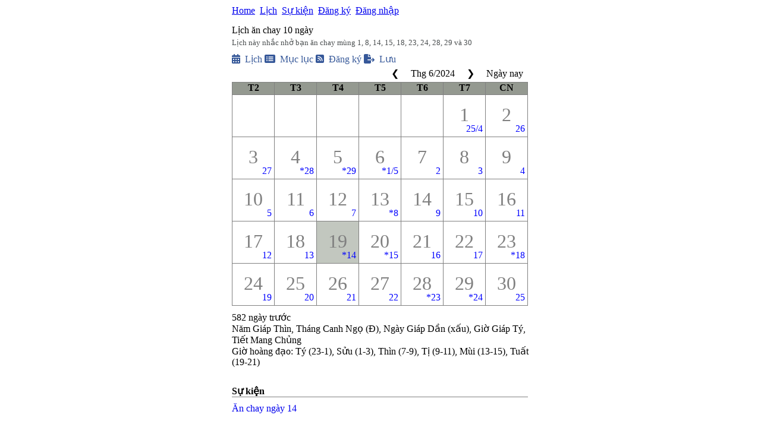

--- FILE ---
content_type: text/html; charset=utf-8
request_url: https://am-lich.com/calendar/87/date/2024-06-19
body_size: 1556
content:
<html>
    <head>
        <meta charset="utf-8">
        <meta name="viewport" content="width=device-width,initial-scale=1">
        <link rel="dns-prefetch" href="https://www.google-analytics.com" />
        <meta name="google-site-verification" content="02QZ59nLvAXrCGHQj8dbyennd5bETSN7UgFZ51HriIQ" />
        
        <meta name="keywords" id="metaKeywords" content="Lịch, ăn, chay, 10, ngày" />
        
        
        <title>Lịch ăn chay 10 ngày</title>
        
        
        <meta name="description" id="metaDescription" content="Lịch này nhắc nhở bạn ăn chay mùng 1, 8, 14, 15, 18, 23, 24, 28, 29 và 30">
        
        <link rel="shortcut icon" href="/assets/img/favicon_16.png" />
        <link rel="apple-touch-icon" href="/assets/img/favicon.png" />
        <link rel="icon" sizes="36x36" href="/assets/img/favicon_36.png" />
        <link rel="icon" sizes="128x128" href="/assets/img/favicon_128.png" />
        <link rel="icon" sizes="192x192" href="/assets/img/favicon_192.png" />
    </head>
    <body>
        <div id="application">
        </div>
        
				<script>
					var JSConfig = {"APIBaseUrl":"https://am-lich.com/api/web/v1/","BaseUrl":"https://am-lich.com/","GaEnable":true,"GaTrackingCode":"G-JTGXFK6Z5B","enums":{"calendarPrivacies":[{"key":"private","text":"Private","value":2},{"key":"public","text":"Public","value":1}],"eventPeriods":[{"key":"yearly","text":"Yearly","value":1},{"key":"monthly","text":"Monthly","value":2},{"key":"once","text":"Once","value":3}],"eventPrivacies":[{"key":"private","text":"Private","value":2},{"key":"public","text":"Public","value":1}]}};
				</script>
			
        <script>
        var homeMetaDescription = "Âm lịch là lịch việt, bạn có thể tạo lịch nhắn nhở và chia xẻ với họ hàng";
        var homeMetaKeywords = "Am,lich,Âm,lịch,nhắn,Âm lịch,Am lich,lich am,vietnamese,lunar,reminder,calendar,Sự Kiện,nhắn nhở";
        var homeMetaTitle = "Am-lich.com lịch nhắc nhở việt";
        </script>
        
		<script async src="https://www.googletagmanager.com/gtag/js?id=G-JTGXFK6Z5B"></script>
		<script>
			window.dataLayer = window.dataLayer || [];
			function gtag(){dataLayer.push(arguments);}
			gtag('js', new Date());

			gtag('config', 'G-JTGXFK6Z5B', { 'send_page_view': false });
		</script>
	
        <script src="/assets/dist/js/9d7fb0e7ac4a0b4f2ba2.js" type="text/javascript"></script>
        
        
				<script type="application/ld+json">
					{"@context":"https://schema.org","@id":"https://am-lich.com/calendar/87","@type":"CollectionPage","about":{"@type":"Thing","name":"Lịch ăn chay 10 ngày"},"description":"Lịch này nhắc nhở bạn ăn chay mùng 1, 8, 14, 15, 18, 23, 24, 28, 29 và 30","hasPart":{"@type":"ItemList","itemListElement":[{"@type":"ListItem","item":{"@id":"https://am-lich.com/event/125","@type":"Event","endDate":"2025-12-27","location":{"@type":"Place","name":""},"name":"Ăn chay mùng 8","startDate":"2025-12-27","url":"https://am-lich.com/event/125"},"position":1},{"@type":"ListItem","item":{"@id":"https://am-lich.com/event/126","@type":"Event","endDate":"2026-01-02","location":{"@type":"Place","name":""},"name":"Ăn chay ngày 14","startDate":"2026-01-02","url":"https://am-lich.com/event/126"},"position":2},{"@type":"ListItem","item":{"@id":"https://am-lich.com/event/127","@type":"Event","endDate":"2026-01-03","location":{"@type":"Place","name":""},"name":"Ăn chay rằm","startDate":"2026-01-03","url":"https://am-lich.com/event/127"},"position":3},{"@type":"ListItem","item":{"@id":"https://am-lich.com/event/128","@type":"Event","endDate":"2026-01-06","location":{"@type":"Place","name":""},"name":"Ăn chay ngày 18","startDate":"2026-01-06","url":"https://am-lich.com/event/128"},"position":4},{"@type":"ListItem","item":{"@id":"https://am-lich.com/event/124","@type":"Event","endDate":"2026-01-19","location":{"@type":"Place","name":""},"name":"Ăn chay mùng 1","startDate":"2026-01-19","url":"https://am-lich.com/event/124"},"position":5},{"@type":"ListItem","item":{"@id":"https://am-lich.com/event/129","@type":"Event","endDate":"2026-01-11","location":{"@type":"Place","name":""},"name":"Ăn chay ngày 23","startDate":"2026-01-11","url":"https://am-lich.com/event/129"},"position":6},{"@type":"ListItem","item":{"@id":"https://am-lich.com/event/130","@type":"Event","endDate":"2026-01-12","location":{"@type":"Place","name":""},"name":"Ăn chay ngày 24","startDate":"2026-01-12","url":"https://am-lich.com/event/130"},"position":7},{"@type":"ListItem","item":{"@id":"https://am-lich.com/event/131","@type":"Event","endDate":"2026-01-16","location":{"@type":"Place","name":""},"name":"Ăn chay ngày 28","startDate":"2026-01-16","url":"https://am-lich.com/event/131"},"position":8},{"@type":"ListItem","item":{"@id":"https://am-lich.com/event/132","@type":"Event","endDate":"2026-01-17","location":{"@type":"Place","name":""},"name":"Ăn chay ngày 29","startDate":"2026-01-17","url":"https://am-lich.com/event/132"},"position":9},{"@type":"ListItem","item":{"@id":"https://am-lich.com/event/133","@type":"Event","endDate":"2026-01-18","location":{"@type":"Place","name":""},"name":"Ăn chay ngày 30","startDate":"2026-01-18","url":"https://am-lich.com/event/133"},"position":10}]},"name":"Lịch ăn chay 10 ngày","url":"https://am-lich.com/calendar/87"}
				</script>
        
    </body>
</html>


--- FILE ---
content_type: text/javascript; charset=utf-8
request_url: https://am-lich.com/assets/dist/js/9d7fb0e7ac4a0b4f2ba2.js
body_size: 211724
content:
/*! For license information please see 9d7fb0e7ac4a0b4f2ba2.js.LICENSE.txt */
(()=>{var e,t,n={1862:(e,t,n)=>{"use strict";n.d(t,{A:()=>r});const r={get maxWidth(){return 500},get minWidth(){return 300},get availWidth(){return document.body.offsetWidth},get width(){return this.availWidth>this.maxWidth?this.maxWidth:this.availWidth<this.minWidth?this.minWidth:this.availWidth},get inputWidth(){return this.availWidth<this.maxWidth?"100%":this.minWidth+"px"}}},2150:(e,t,n)=>{"use strict";n.d(t,{O:()=>g,k:()=>w});var r=n(5602),o=n(8174),a=n(6868),i=n(5019),u=n(9097);function l(e){return l="function"==typeof Symbol&&"symbol"==typeof Symbol.iterator?function(e){return typeof e}:function(e){return e&&"function"==typeof Symbol&&e.constructor===Symbol&&e!==Symbol.prototype?"symbol":typeof e},l(e)}function s(){return s=Object.assign?Object.assign.bind():function(e){for(var t=1;t<arguments.length;t++){var n=arguments[t];for(var r in n)({}).hasOwnProperty.call(n,r)&&(e[r]=n[r])}return e},s.apply(null,arguments)}function c(e,t){if(!(e instanceof t))throw new TypeError("Cannot call a class as a function")}function f(e,t){for(var n=0;n<t.length;n++){var r=t[n];r.enumerable=r.enumerable||!1,r.configurable=!0,"value"in r&&(r.writable=!0),Object.defineProperty(e,d(r.key),r)}}function p(e,t,n){return t&&f(e.prototype,t),n&&f(e,n),Object.defineProperty(e,"prototype",{writable:!1}),e}function d(e){var t=function(e){if("object"!=l(e)||!e)return e;var t=e[Symbol.toPrimitive];if(void 0!==t){var n=t.call(e,"string");if("object"!=l(n))return n;throw new TypeError("@@toPrimitive must return a primitive value.")}return String(e)}(e);return"symbol"==l(t)?t:t+""}function h(e,t){if("function"!=typeof t&&null!==t)throw new TypeError("Super expression must either be null or a function");e.prototype=Object.create(t&&t.prototype,{constructor:{value:e,writable:!0,configurable:!0}}),Object.defineProperty(e,"prototype",{writable:!1}),t&&m(e,t)}function m(e,t){return m=Object.setPrototypeOf?Object.setPrototypeOf.bind():function(e,t){return e.__proto__=t,e},m(e,t)}function y(e){var t=v();return function(){var n,r=b(e);if(t){var o=b(this).constructor;n=Reflect.construct(r,arguments,o)}else n=r.apply(this,arguments);return function(e,t){if(t&&("object"==l(t)||"function"==typeof t))return t;if(void 0!==t)throw new TypeError("Derived constructors may only return object or undefined");return function(e){if(void 0===e)throw new ReferenceError("this hasn't been initialised - super() hasn't been called");return e}(e)}(this,n)}}function v(){try{var e=!Boolean.prototype.valueOf.call(Reflect.construct(Boolean,[],function(){}))}catch(e){}return(v=function(){return!!e})()}function b(e){return b=Object.setPrototypeOf?Object.getPrototypeOf.bind():function(e){return e.__proto__||Object.getPrototypeOf(e)},b(e)}var g=function(e){h(n,e);var t=y(n);function n(){return c(this,n),t.apply(this,arguments)}return p(n,[{key:"onClick",value:function(){var e=this;this.props.backend.calendar.share(this.props.calendar.id,function(t,n){t&&"ok"===t.status&&e.props.navigate("/calendar_share/"+t.result.hash)})}},{key:"render",value:function(){return r.createElement("span",{className:"actionItem"},r.createElement(o.N_,{onClick:this.onClick.bind(this)},r.createElement(a.li,null)," ",this.props.text))}}]),n}(r.Component),w=function(e){h(n,e);var t=y(n);function n(e){var r;return c(this,n),(r=t.call(this,e)).state={fetching:!0,err:!1,isOwner:!1,canSubsribe:!1,isSubscribed:!1,calendar:null},r}return p(n,[{key:"componentDidMount",value:function(){var e=this,t=this.props.backend;t.isLoggedIn(function(n,r){if(!n)return e.props.navigate("/login");t.calendarShare.get(e.props.params.hash,function(t,n){n||e.setState({fetching:!1,isOwner:t.result.isOwner,isSubscribed:t.result.isSubscribed,canSubsribe:t.result.canSubsribe,calendar:t.result.calendar,ownerName:t.result.ownerName})})})}},{key:"onClick",value:function(){var e=this,t=this.props.backend;this.setState({err:!1}),t.isLoggedIn(function(n,r){n?!0===e.state.isSubscribed?t.calendarShare.unsubscribe(e.props.params.hash,function(t,n){n?e.setState({err:!0}):e.setState({isSubscribed:!1})}):!1===e.state.isSubscribed&&t.calendarShare.subscribe(e.props.params.hash,function(t,n){n?e.setState({err:!0}):(e.setState({isSubscribed:!0}),setTimeout(function(){e.props.navigate("/calendar/"+e.state.calendar.id)},1e3))}):e.props.navigate("/login",{replace:!0})})}},{key:"render",value:function(){if(this.state.fetching)return r.createElement(i.y,null);var e=this.props.appConf,t=e.getEnum("calendarPrivacies"),n=e.getEnumItemByValue(t,this.state.calendar.privacy),l=r.createElement("div",{style:{paddingTop:20}},r.createElement("div",null,this.props.translator.t("Calendar"),": ",this.state.calendar.name),r.createElement("div",null,this.props.translator.t("Privacy"),": ",this.props.translator.t(n.text)),r.createElement("div",null,this.props.translator.t("Owner"),": ",this.state.ownerName));if(this.state.isOwner)return r.createElement("div",null,r.createElement("div",null,this.props.translator.t("share_calendar_message")),r.createElement("div",{style:{fontSize:11,paddingTop:20}},r.createElement(a.li,null),e.get("BaseUrl")+"calendar_share/"+this.props.params.hash),r.createElement("div",{style:{fontSize:11,paddingTop:20}},r.createElement(a.Uf,null),e.get("BaseUrl")+"calendar_ics/"+this.props.params.hash),l);var c,f=null;return this.state.err&&(f=r.createElement(u.u4,s({keep:!0},this.props))),c=!0===this.state.isSubscribed?this.props.translator.t("Unsubscribe"):this.props.translator.t("Subscribe"),r.createElement("div",null,r.createElement("div",null,l),f,r.createElement("div",{style:{paddingTop:20}},r.createElement("span",{className:"actionItem"},r.createElement(o.N_,{onClick:this.onClick.bind(this)},r.createElement(a.Qc,null)," ",c))))}}]),n}(r.Component)},6880:(e,t,n)=>{"use strict";n.d(t,{S:()=>y});var r=n(5602),o=n(8174),a=n(6868),i=n(6695),u=n(8919),l=n(2770),s=n.n(l);function c(e){return c="function"==typeof Symbol&&"symbol"==typeof Symbol.iterator?function(e){return typeof e}:function(e){return e&&"function"==typeof Symbol&&e.constructor===Symbol&&e!==Symbol.prototype?"symbol":typeof e},c(e)}function f(e,t){for(var n=0;n<t.length;n++){var r=t[n];r.enumerable=r.enumerable||!1,r.configurable=!0,"value"in r&&(r.writable=!0),Object.defineProperty(e,p(r.key),r)}}function p(e){var t=function(e){if("object"!=c(e)||!e)return e;var t=e[Symbol.toPrimitive];if(void 0!==t){var n=t.call(e,"string");if("object"!=c(n))return n;throw new TypeError("@@toPrimitive must return a primitive value.")}return String(e)}(e);return"symbol"==c(t)?t:t+""}function d(e,t){return d=Object.setPrototypeOf?Object.setPrototypeOf.bind():function(e,t){return e.__proto__=t,e},d(e,t)}function h(){try{var e=!Boolean.prototype.valueOf.call(Reflect.construct(Boolean,[],function(){}))}catch(e){}return(h=function(){return!!e})()}function m(e){return m=Object.setPrototypeOf?Object.getPrototypeOf.bind():function(e){return e.__proto__||Object.getPrototypeOf(e)},m(e)}var y=function(e){!function(e,t){if("function"!=typeof t&&null!==t)throw new TypeError("Super expression must either be null or a function");e.prototype=Object.create(t&&t.prototype,{constructor:{value:e,writable:!0,configurable:!0}}),Object.defineProperty(e,"prototype",{writable:!1}),t&&d(e,t)}(p,e);var t,n,l=function(e){var t=h();return function(){var n,r=m(e);if(t){var o=m(this).constructor;n=Reflect.construct(r,arguments,o)}else n=r.apply(this,arguments);return function(e,t){if(t&&("object"==c(t)||"function"==typeof t))return t;if(void 0!==t)throw new TypeError("Derived constructors may only return object or undefined");return function(e){if(void 0===e)throw new ReferenceError("this hasn't been initialised - super() hasn't been called");return e}(e)}(this,n)}}(p);function p(e){var t;return function(e,t){if(!(e instanceof t))throw new TypeError("Cannot call a class as a function")}(this,p),(t=l.call(this,e)).state={isShowingModal:!1},t}return t=p,(n=[{key:"handleClick",value:function(){this.setState({isShowingModal:!0})}},{key:"handleClose",value:function(){this.setState({isShowingModal:!1})}},{key:"handleConfirm",value:function(){var e=this,t=this.props.backend;this.setState({isShowingModal:!1}),i.p2.calendar.allowDelete(this.props.calendar,this.props.loggedInUser)&&t.calendar.delete(this.props.calendar.id,function(t,n){if("ok"===t.status)return e.props.navigate(-1)})}},{key:"render",value:function(){return i.p2.calendar.allowDelete(this.props.calendar,this.props.loggedInUser)?r.createElement("span",null,r.createElement("span",{className:"actionItem",onClick:this.handleClick.bind(this)},r.createElement(o.N_,null,r.createElement(a.d7,null),this.props.label)),this.state.isShowingModal&&r.createElement(s(),{isOpen:this.state.isShowingModal,backgroundColor:"#FFFFFF",onRequestClose:this.handleClose.bind(this),ariaHideApp:!1,style:{opacity:1,cursor:"inherit",top:u.A.dialog.top}},r.createElement("div",{className:"container"},r.createElement("h1",null,this.props.translator.t("Are you sure?")),r.createElement("p",null,this.props.translator.t("This will delete this calendar, all events and remove all subscriptions related to this calendar")),r.createElement("p",{style:{textAlign:"center"}},r.createElement("span",{onClick:this.handleConfirm.bind(this)},r.createElement("button",{className:"actionItem",type:"submit",style:{padding:10,width:60,marginRight:10}},this.props.translator.t("OK"))),r.createElement("span",{onClick:this.handleClose.bind(this)},r.createElement("button",{className:"actionItem",type:"submit",style:{padding:10,width:60,marginRight:10}},this.props.translator.t("Cancel"))))))):null}}])&&f(t.prototype,n),Object.defineProperty(t,"prototype",{writable:!1}),p}(r.Component)},4845:(e,t,n)=>{"use strict";n.d(t,{j:()=>x,v:()=>O});var r=n(5602),o=n(4983),a=n(8821),i=n(3187),u=n(8174),l=n(6868),s=n(8919),c=n(5019),f=n(9097),p=n(6695);function d(e){return d="function"==typeof Symbol&&"symbol"==typeof Symbol.iterator?function(e){return typeof e}:function(e){return e&&"function"==typeof Symbol&&e.constructor===Symbol&&e!==Symbol.prototype?"symbol":typeof e},d(e)}function h(){return h=Object.assign?Object.assign.bind():function(e){for(var t=1;t<arguments.length;t++){var n=arguments[t];for(var r in n)({}).hasOwnProperty.call(n,r)&&(e[r]=n[r])}return e},h.apply(null,arguments)}function m(e,t){if(!(e instanceof t))throw new TypeError("Cannot call a class as a function")}function y(e,t){for(var n=0;n<t.length;n++){var r=t[n];r.enumerable=r.enumerable||!1,r.configurable=!0,"value"in r&&(r.writable=!0),Object.defineProperty(e,b(r.key),r)}}function v(e,t,n){return t&&y(e.prototype,t),n&&y(e,n),Object.defineProperty(e,"prototype",{writable:!1}),e}function b(e){var t=function(e){if("object"!=d(e)||!e)return e;var t=e[Symbol.toPrimitive];if(void 0!==t){var n=t.call(e,"string");if("object"!=d(n))return n;throw new TypeError("@@toPrimitive must return a primitive value.")}return String(e)}(e);return"symbol"==d(t)?t:t+""}function g(e,t){if("function"!=typeof t&&null!==t)throw new TypeError("Super expression must either be null or a function");e.prototype=Object.create(t&&t.prototype,{constructor:{value:e,writable:!0,configurable:!0}}),Object.defineProperty(e,"prototype",{writable:!1}),t&&w(e,t)}function w(e,t){return w=Object.setPrototypeOf?Object.setPrototypeOf.bind():function(e,t){return e.__proto__=t,e},w(e,t)}function S(e){var t=k();return function(){var n,r=E(e);if(t){var o=E(this).constructor;n=Reflect.construct(r,arguments,o)}else n=r.apply(this,arguments);return function(e,t){if(t&&("object"==d(t)||"function"==typeof t))return t;if(void 0!==t)throw new TypeError("Derived constructors may only return object or undefined");return function(e){if(void 0===e)throw new ReferenceError("this hasn't been initialised - super() hasn't been called");return e}(e)}(this,n)}}function k(){try{var e=!Boolean.prototype.valueOf.call(Reflect.construct(Boolean,[],function(){}))}catch(e){}return(k=function(){return!!e})()}function E(e){return E=Object.setPrototypeOf?Object.getPrototypeOf.bind():function(e){return e.__proto__||Object.getPrototypeOf(e)},E(e)}var O=function(e){g(n,e);var t=S(n);function n(){return m(this,n),t.apply(this,arguments)}return v(n,[{key:"render",value:function(){return p.p2.calendar.allowEdit(this.props.calendar,this.props.loggedInUser)?r.createElement("span",{className:"actionItem"},r.createElement(u.N_,{to:"/calendar/"+this.props.calendar.id+"/edit"},r.createElement(l.qU,null),this.props.label)):null}}]),n}(r.Component),x=function(e){g(n,e);var t=S(n);function n(e){var r;return m(this,n),(r=t.call(this,e)).state={fetching:!0,canSubmit:!1,err:!1,done:!1,loggedInUser:{},calendar:null,value:{name:null,description:null}},r}return v(n,[{key:"componentDidMount",value:function(){var e=this,t=this.props.backend,n=this.props.params.id;(0,p._7)(function(e,r){t.calendar.get(n,function(t,n){if(n)return r(n);"ok"===t.status&&e(t)})},function(e,n){t.login.getLoggedInUser(function(t){e(t)})}).then(function(t){var n=t[0].result;e.setState({calendar:n,loggedInUser:t[1],fetching:!1,value:{name:n.name,description:n.description}})}).catch(function(t){console.log(t),e.setState({fetching:!1})})}},{key:"enableButton",value:function(){this.setState({canSubmit:!0})}},{key:"disableButton",value:function(){this.setState({canSubmit:!1})}},{key:"submit",value:function(e){var t=this,n=this.props.backend.calendar,r=p.p2.deepcopy(this.state.calendar);r.name=e.name,r.description=e.description,this.setState({value:{name:e.name,description:e.description},err:!1,canSubmit:!1}),n.update(this.state.calendar.id,r,function(e,n){if(n)return t.setState({err:!0,canSubmit:!0});"ok"===e.status?t.setState({done:!0}):t.setState({err:!0,canSubmit:!0})})}},{key:"render",value:function(){if(this.state.fetching)return r.createElement(c.y,null);if(!this.state.loggedInUser)return r.createElement(f.Kw,{keep:!0,message:this.props.translator.t("Please login")});var e=null;this.state.done&&(e=r.createElement(f.nS,{keep:!0,message:this.props.translator.t("Your calendar has been updated")})),this.state.err&&(e=r.createElement(f.u4,h({keep:!0},this.props)));var t=this.props.appConf,n=t.getEnum("calendarPrivacies"),u=t.getEnumItemByValue(n,this.state.calendar.privacy);return r.createElement("div",null,r.createElement("div",{style:s.A.formstd.header},this.props.translator.t("Edit calendar")),e,r.createElement("div",{style:s.A.formstd.body},r.createElement(o.Ay,{onValidSubmit:this.submit.bind(this),onValid:this.enableButton.bind(this),onInvalid:this.disableButton.bind(this)},r.createElement(a.A,{style:s.A.formstd,name:"name",type:"text",value:this.state.value.name,required:!0,title:this.props.translator.t("Name")}),r.createElement(i.A,{style:s.A.formstd,name:"description",type:"text",value:this.state.value.description,required:!0,title:this.props.translator.t("Description")}),r.createElement("div",null,r.createElement("span",null,this.props.translator.t("Privacy"),": "),r.createElement("span",null,this.props.translator.t(u.text).toLowerCase())),r.createElement("div",null,r.createElement("button",{style:s.A.formstd.submit,type:"submit",disabled:!this.state.canSubmit},this.props.translator.t("Save"))))))}}]),n}(r.Component)},8821:(e,t,n)=>{"use strict";n.d(t,{A:()=>d});var r=n(5602),o=n(4983);function a(e){return a="function"==typeof Symbol&&"symbol"==typeof Symbol.iterator?function(e){return typeof e}:function(e){return e&&"function"==typeof Symbol&&e.constructor===Symbol&&e!==Symbol.prototype?"symbol":typeof e},a(e)}function i(e,t){for(var n=0;n<t.length;n++){var r=t[n];r.enumerable=r.enumerable||!1,r.configurable=!0,"value"in r&&(r.writable=!0),Object.defineProperty(e,u(r.key),r)}}function u(e){var t=function(e){if("object"!=a(e)||!e)return e;var t=e[Symbol.toPrimitive];if(void 0!==t){var n=t.call(e,"string");if("object"!=a(n))return n;throw new TypeError("@@toPrimitive must return a primitive value.")}return String(e)}(e);return"symbol"==a(t)?t:t+""}function l(e,t){return l=Object.setPrototypeOf?Object.setPrototypeOf.bind():function(e,t){return e.__proto__=t,e},l(e,t)}function s(e){if(void 0===e)throw new ReferenceError("this hasn't been initialised - super() hasn't been called");return e}function c(){try{var e=!Boolean.prototype.valueOf.call(Reflect.construct(Boolean,[],function(){}))}catch(e){}return(c=function(){return!!e})()}function f(e){return f=Object.setPrototypeOf?Object.getPrototypeOf.bind():function(e){return e.__proto__||Object.getPrototypeOf(e)},f(e)}var p=function(e){!function(e,t){if("function"!=typeof t&&null!==t)throw new TypeError("Super expression must either be null or a function");e.prototype=Object.create(t&&t.prototype,{constructor:{value:e,writable:!0,configurable:!0}}),Object.defineProperty(e,"prototype",{writable:!1}),t&&l(e,t)}(u,e);var t,n,o=function(e){var t=c();return function(){var n,r=f(e);if(t){var o=f(this).constructor;n=Reflect.construct(r,arguments,o)}else n=r.apply(this,arguments);return function(e,t){if(t&&("object"==a(t)||"function"==typeof t))return t;if(void 0!==t)throw new TypeError("Derived constructors may only return object or undefined");return s(e)}(this,n)}}(u);function u(e){var t;return function(e,t){if(!(e instanceof t))throw new TypeError("Cannot call a class as a function")}(this,u),(t=o.call(this,e)).changeValue=t.changeValue.bind(s(t)),t}return t=u,(n=[{key:"changeValue",value:function(e){this.props.setValue(e.currentTarget["checkbox"===this.props.type?"checked":"value"])}},{key:"render",value:function(){var e,t="form-group"+(this.props.className||" ")+(this.props.showRequired?"required":this.props.showError?"error":""),n=this.props.errorMessage,o=this.props.style||{};return r.createElement("div",{className:t,style:o.row},r.createElement("label",{htmlFor:this.props.name,style:o.label},this.props.title),r.createElement("input",{id:this.props.name,name:this.props.name,type:this.props.type,value:null!==(e=this.props.value)&&void 0!==e?e:"",onChange:this.changeValue,style:o.input,checked:"checkbox"===this.props.type&&this.props.value?"checked":null}),r.createElement("span",{className:"validation-error"},n))}}])&&i(t.prototype,n),Object.defineProperty(t,"prototype",{writable:!1}),u}(r.Component);const d=(0,o.N$)(p)},3187:(e,t,n)=>{"use strict";n.d(t,{A:()=>d});var r=n(5602),o=n(4983);function a(e){return a="function"==typeof Symbol&&"symbol"==typeof Symbol.iterator?function(e){return typeof e}:function(e){return e&&"function"==typeof Symbol&&e.constructor===Symbol&&e!==Symbol.prototype?"symbol":typeof e},a(e)}function i(e,t){for(var n=0;n<t.length;n++){var r=t[n];r.enumerable=r.enumerable||!1,r.configurable=!0,"value"in r&&(r.writable=!0),Object.defineProperty(e,u(r.key),r)}}function u(e){var t=function(e){if("object"!=a(e)||!e)return e;var t=e[Symbol.toPrimitive];if(void 0!==t){var n=t.call(e,"string");if("object"!=a(n))return n;throw new TypeError("@@toPrimitive must return a primitive value.")}return String(e)}(e);return"symbol"==a(t)?t:t+""}function l(e,t){return l=Object.setPrototypeOf?Object.setPrototypeOf.bind():function(e,t){return e.__proto__=t,e},l(e,t)}function s(e){if(void 0===e)throw new ReferenceError("this hasn't been initialised - super() hasn't been called");return e}function c(){try{var e=!Boolean.prototype.valueOf.call(Reflect.construct(Boolean,[],function(){}))}catch(e){}return(c=function(){return!!e})()}function f(e){return f=Object.setPrototypeOf?Object.getPrototypeOf.bind():function(e){return e.__proto__||Object.getPrototypeOf(e)},f(e)}var p=function(e){!function(e,t){if("function"!=typeof t&&null!==t)throw new TypeError("Super expression must either be null or a function");e.prototype=Object.create(t&&t.prototype,{constructor:{value:e,writable:!0,configurable:!0}}),Object.defineProperty(e,"prototype",{writable:!1}),t&&l(e,t)}(u,e);var t,n,o=function(e){var t=c();return function(){var n,r=f(e);if(t){var o=f(this).constructor;n=Reflect.construct(r,arguments,o)}else n=r.apply(this,arguments);return function(e,t){if(t&&("object"==a(t)||"function"==typeof t))return t;if(void 0!==t)throw new TypeError("Derived constructors may only return object or undefined");return s(e)}(this,n)}}(u);function u(e){var t;return function(e,t){if(!(e instanceof t))throw new TypeError("Cannot call a class as a function")}(this,u),(t=o.call(this,e)).changeValue=t.changeValue.bind(s(t)),t}return t=u,(n=[{key:"changeValue",value:function(e){this.props.setValue(e.currentTarget.value)}},{key:"render",value:function(){var e="form-group"+(this.props.className||" ")+(this.showRequired?"required":this.props.showError?"error":""),t=this.props.errorMessage,n=this.props.style||{};return r.createElement("div",{className:e,style:n.row},r.createElement("label",{style:n.label,htmlFor:this.props.name},this.props.title),r.createElement("textarea",{id:this.props.name,style:n.textarea,type:this.props.type||"text",name:this.props.name,onChange:this.changeValue},this.props.value),r.createElement("span",{className:"validation-error"},t))}}])&&i(t.prototype,n),Object.defineProperty(t,"prototype",{writable:!1}),u}(r.Component);const d=(0,o.N$)(p)},6868:(e,t,n)=>{"use strict";n.d(t,{bP:()=>In,CT:()=>Un,KD:()=>zn,d7:()=>Fn,qU:()=>Hn,uh:()=>Ln,ik:()=>An,jR:()=>Dn,sR:()=>Vn,li:()=>Wn,Uf:()=>qn,Qc:()=>Bn,BV:()=>Mn});var r=n(5602);function o(e,t){var n=Object.keys(e);if(Object.getOwnPropertySymbols){var r=Object.getOwnPropertySymbols(e);t&&(r=r.filter(function(t){return Object.getOwnPropertyDescriptor(e,t).enumerable})),n.push.apply(n,r)}return n}function a(e){for(var t=1;t<arguments.length;t++){var n=null!=arguments[t]?arguments[t]:{};t%2?o(Object(n),!0).forEach(function(t){l(e,t,n[t])}):Object.getOwnPropertyDescriptors?Object.defineProperties(e,Object.getOwnPropertyDescriptors(n)):o(Object(n)).forEach(function(t){Object.defineProperty(e,t,Object.getOwnPropertyDescriptor(n,t))})}return e}function i(e){return i="function"==typeof Symbol&&"symbol"==typeof Symbol.iterator?function(e){return typeof e}:function(e){return e&&"function"==typeof Symbol&&e.constructor===Symbol&&e!==Symbol.prototype?"symbol":typeof e},i(e)}function u(e,t){for(var n=0;n<t.length;n++){var r=t[n];r.enumerable=r.enumerable||!1,r.configurable=!0,"value"in r&&(r.writable=!0),Object.defineProperty(e,r.key,r)}}function l(e,t,n){return t in e?Object.defineProperty(e,t,{value:n,enumerable:!0,configurable:!0,writable:!0}):e[t]=n,e}function s(e,t){return function(e){if(Array.isArray(e))return e}(e)||function(e,t){var n=null==e?null:"undefined"!=typeof Symbol&&e[Symbol.iterator]||e["@@iterator"];if(null!=n){var r,o,a=[],i=!0,u=!1;try{for(n=n.call(e);!(i=(r=n.next()).done)&&(a.push(r.value),!t||a.length!==t);i=!0);}catch(e){u=!0,o=e}finally{try{i||null==n.return||n.return()}finally{if(u)throw o}}return a}}(e,t)||f(e,t)||function(){throw new TypeError("Invalid attempt to destructure non-iterable instance.\nIn order to be iterable, non-array objects must have a [Symbol.iterator]() method.")}()}function c(e){return function(e){if(Array.isArray(e))return p(e)}(e)||function(e){if("undefined"!=typeof Symbol&&null!=e[Symbol.iterator]||null!=e["@@iterator"])return Array.from(e)}(e)||f(e)||function(){throw new TypeError("Invalid attempt to spread non-iterable instance.\nIn order to be iterable, non-array objects must have a [Symbol.iterator]() method.")}()}function f(e,t){if(e){if("string"==typeof e)return p(e,t);var n=Object.prototype.toString.call(e).slice(8,-1);return"Object"===n&&e.constructor&&(n=e.constructor.name),"Map"===n||"Set"===n?Array.from(e):"Arguments"===n||/^(?:Ui|I)nt(?:8|16|32)(?:Clamped)?Array$/.test(n)?p(e,t):void 0}}function p(e,t){(null==t||t>e.length)&&(t=e.length);for(var n=0,r=new Array(t);n<t;n++)r[n]=e[n];return r}var d=function(){},h={},m={},y=null,v={mark:d,measure:d};try{"undefined"!=typeof window&&(h=window),"undefined"!=typeof document&&(m=document),"undefined"!=typeof MutationObserver&&(y=MutationObserver),"undefined"!=typeof performance&&(v=performance)}catch(e){}var b,g,w,S,k,E=(h.navigator||{}).userAgent,O=void 0===E?"":E,x=h,P=m,j=y,_=v,C=(x.document,!!P.documentElement&&!!P.head&&"function"==typeof P.addEventListener&&"function"==typeof P.createElement),T=~O.indexOf("MSIE")||~O.indexOf("Trident/"),R="___FONT_AWESOME___",N="svg-inline--fa",D="data-fa-i2svg",A="data-fa-pseudo-element",L="data-prefix",M="data-icon",I="fontawesome-i2svg",F=["HTML","HEAD","STYLE","SCRIPT"],U=function(){try{return!0}catch(e){return!1}}(),z="classic",B="sharp",V=[z,B];function H(e){return new Proxy(e,{get:function(e,t){return t in e?e[t]:e[z]}})}var W=H((l(b={},z,{fa:"solid",fas:"solid","fa-solid":"solid",far:"regular","fa-regular":"regular",fal:"light","fa-light":"light",fat:"thin","fa-thin":"thin",fad:"duotone","fa-duotone":"duotone",fab:"brands","fa-brands":"brands",fak:"kit",fakd:"kit","fa-kit":"kit","fa-kit-duotone":"kit"}),l(b,B,{fa:"solid",fass:"solid","fa-solid":"solid",fasr:"regular","fa-regular":"regular",fasl:"light","fa-light":"light",fast:"thin","fa-thin":"thin"}),b)),q=H((l(g={},z,{solid:"fas",regular:"far",light:"fal",thin:"fat",duotone:"fad",brands:"fab",kit:"fak"}),l(g,B,{solid:"fass",regular:"fasr",light:"fasl",thin:"fast"}),g)),$=H((l(w={},z,{fab:"fa-brands",fad:"fa-duotone",fak:"fa-kit",fal:"fa-light",far:"fa-regular",fas:"fa-solid",fat:"fa-thin"}),l(w,B,{fass:"fa-solid",fasr:"fa-regular",fasl:"fa-light",fast:"fa-thin"}),w)),Y=H((l(S={},z,{"fa-brands":"fab","fa-duotone":"fad","fa-kit":"fak","fa-light":"fal","fa-regular":"far","fa-solid":"fas","fa-thin":"fat"}),l(S,B,{"fa-solid":"fass","fa-regular":"fasr","fa-light":"fasl","fa-thin":"fast"}),S)),K=/fa(s|r|l|t|d|b|k|ss|sr|sl|st)?[\-\ ]/,G="fa-layers-text",Q=/Font ?Awesome ?([56 ]*)(Solid|Regular|Light|Thin|Duotone|Brands|Free|Pro|Sharp|Kit)?.*/i,J=H((l(k={},z,{900:"fas",400:"far",normal:"far",300:"fal",100:"fat"}),l(k,B,{900:"fass",400:"fasr",300:"fasl",100:"fast"}),k)),X=[1,2,3,4,5,6,7,8,9,10],Z=X.concat([11,12,13,14,15,16,17,18,19,20]),ee=["class","data-prefix","data-icon","data-fa-transform","data-fa-mask"],te="duotone-group",ne="primary",re="secondary",oe=new Set;Object.keys(q[z]).map(oe.add.bind(oe)),Object.keys(q[B]).map(oe.add.bind(oe));var ae=[].concat(V,c(oe),["2xs","xs","sm","lg","xl","2xl","beat","border","fade","beat-fade","bounce","flip-both","flip-horizontal","flip-vertical","flip","fw","inverse","layers-counter","layers-text","layers","li","pull-left","pull-right","pulse","rotate-180","rotate-270","rotate-90","rotate-by","shake","spin-pulse","spin-reverse","spin","stack-1x","stack-2x","stack","ul",te,"swap-opacity",ne,re]).concat(X.map(function(e){return"".concat(e,"x")})).concat(Z.map(function(e){return"w-".concat(e)})),ie=x.FontAwesomeConfig||{};P&&"function"==typeof P.querySelector&&[["data-family-prefix","familyPrefix"],["data-css-prefix","cssPrefix"],["data-family-default","familyDefault"],["data-style-default","styleDefault"],["data-replacement-class","replacementClass"],["data-auto-replace-svg","autoReplaceSvg"],["data-auto-add-css","autoAddCss"],["data-auto-a11y","autoA11y"],["data-search-pseudo-elements","searchPseudoElements"],["data-observe-mutations","observeMutations"],["data-mutate-approach","mutateApproach"],["data-keep-original-source","keepOriginalSource"],["data-measure-performance","measurePerformance"],["data-show-missing-icons","showMissingIcons"]].forEach(function(e){var t=s(e,2),n=t[0],r=t[1],o=function(e){return""===e||"false"!==e&&("true"===e||e)}(function(e){var t=P.querySelector("script["+e+"]");if(t)return t.getAttribute(e)}(n));null!=o&&(ie[r]=o)});var ue={styleDefault:"solid",familyDefault:"classic",cssPrefix:"fa",replacementClass:N,autoReplaceSvg:!0,autoAddCss:!0,autoA11y:!0,searchPseudoElements:!1,observeMutations:!0,mutateApproach:"async",keepOriginalSource:!0,measurePerformance:!1,showMissingIcons:!0};ie.familyPrefix&&(ie.cssPrefix=ie.familyPrefix);var le=a(a({},ue),ie);le.autoReplaceSvg||(le.observeMutations=!1);var se={};Object.keys(ue).forEach(function(e){Object.defineProperty(se,e,{enumerable:!0,set:function(t){le[e]=t,ce.forEach(function(e){return e(se)})},get:function(){return le[e]}})}),Object.defineProperty(se,"familyPrefix",{enumerable:!0,set:function(e){le.cssPrefix=e,ce.forEach(function(e){return e(se)})},get:function(){return le.cssPrefix}}),x.FontAwesomeConfig=se;var ce=[],fe=16,pe={size:16,x:0,y:0,rotate:0,flipX:!1,flipY:!1};function de(){for(var e=12,t="";e-- >0;)t+="0123456789abcdefghijklmnopqrstuvwxyzABCDEFGHIJKLMNOPQRSTUVWXYZ"[62*Math.random()|0];return t}function he(e){for(var t=[],n=(e||[]).length>>>0;n--;)t[n]=e[n];return t}function me(e){return e.classList?he(e.classList):(e.getAttribute("class")||"").split(" ").filter(function(e){return e})}function ye(e){return"".concat(e).replace(/&/g,"&amp;").replace(/"/g,"&quot;").replace(/'/g,"&#39;").replace(/</g,"&lt;").replace(/>/g,"&gt;")}function ve(e){return Object.keys(e||{}).reduce(function(t,n){return t+"".concat(n,": ").concat(e[n].trim(),";")},"")}function be(e){return e.size!==pe.size||e.x!==pe.x||e.y!==pe.y||e.rotate!==pe.rotate||e.flipX||e.flipY}function ge(){var e="fa",t=N,n=se.cssPrefix,r=se.replacementClass,o=':root, :host {\n  --fa-font-solid: normal 900 1em/1 "Font Awesome 6 Solid";\n  --fa-font-regular: normal 400 1em/1 "Font Awesome 6 Regular";\n  --fa-font-light: normal 300 1em/1 "Font Awesome 6 Light";\n  --fa-font-thin: normal 100 1em/1 "Font Awesome 6 Thin";\n  --fa-font-duotone: normal 900 1em/1 "Font Awesome 6 Duotone";\n  --fa-font-sharp-solid: normal 900 1em/1 "Font Awesome 6 Sharp";\n  --fa-font-sharp-regular: normal 400 1em/1 "Font Awesome 6 Sharp";\n  --fa-font-sharp-light: normal 300 1em/1 "Font Awesome 6 Sharp";\n  --fa-font-sharp-thin: normal 100 1em/1 "Font Awesome 6 Sharp";\n  --fa-font-brands: normal 400 1em/1 "Font Awesome 6 Brands";\n}\n\nsvg:not(:root).svg-inline--fa, svg:not(:host).svg-inline--fa {\n  overflow: visible;\n  box-sizing: content-box;\n}\n\n.svg-inline--fa {\n  display: var(--fa-display, inline-block);\n  height: 1em;\n  overflow: visible;\n  vertical-align: -0.125em;\n}\n.svg-inline--fa.fa-2xs {\n  vertical-align: 0.1em;\n}\n.svg-inline--fa.fa-xs {\n  vertical-align: 0em;\n}\n.svg-inline--fa.fa-sm {\n  vertical-align: -0.0714285705em;\n}\n.svg-inline--fa.fa-lg {\n  vertical-align: -0.2em;\n}\n.svg-inline--fa.fa-xl {\n  vertical-align: -0.25em;\n}\n.svg-inline--fa.fa-2xl {\n  vertical-align: -0.3125em;\n}\n.svg-inline--fa.fa-pull-left {\n  margin-right: var(--fa-pull-margin, 0.3em);\n  width: auto;\n}\n.svg-inline--fa.fa-pull-right {\n  margin-left: var(--fa-pull-margin, 0.3em);\n  width: auto;\n}\n.svg-inline--fa.fa-li {\n  width: var(--fa-li-width, 2em);\n  top: 0.25em;\n}\n.svg-inline--fa.fa-fw {\n  width: var(--fa-fw-width, 1.25em);\n}\n\n.fa-layers svg.svg-inline--fa {\n  bottom: 0;\n  left: 0;\n  margin: auto;\n  position: absolute;\n  right: 0;\n  top: 0;\n}\n\n.fa-layers-counter, .fa-layers-text {\n  display: inline-block;\n  position: absolute;\n  text-align: center;\n}\n\n.fa-layers {\n  display: inline-block;\n  height: 1em;\n  position: relative;\n  text-align: center;\n  vertical-align: -0.125em;\n  width: 1em;\n}\n.fa-layers svg.svg-inline--fa {\n  -webkit-transform-origin: center center;\n          transform-origin: center center;\n}\n\n.fa-layers-text {\n  left: 50%;\n  top: 50%;\n  -webkit-transform: translate(-50%, -50%);\n          transform: translate(-50%, -50%);\n  -webkit-transform-origin: center center;\n          transform-origin: center center;\n}\n\n.fa-layers-counter {\n  background-color: var(--fa-counter-background-color, #ff253a);\n  border-radius: var(--fa-counter-border-radius, 1em);\n  box-sizing: border-box;\n  color: var(--fa-inverse, #fff);\n  line-height: var(--fa-counter-line-height, 1);\n  max-width: var(--fa-counter-max-width, 5em);\n  min-width: var(--fa-counter-min-width, 1.5em);\n  overflow: hidden;\n  padding: var(--fa-counter-padding, 0.25em 0.5em);\n  right: var(--fa-right, 0);\n  text-overflow: ellipsis;\n  top: var(--fa-top, 0);\n  -webkit-transform: scale(var(--fa-counter-scale, 0.25));\n          transform: scale(var(--fa-counter-scale, 0.25));\n  -webkit-transform-origin: top right;\n          transform-origin: top right;\n}\n\n.fa-layers-bottom-right {\n  bottom: var(--fa-bottom, 0);\n  right: var(--fa-right, 0);\n  top: auto;\n  -webkit-transform: scale(var(--fa-layers-scale, 0.25));\n          transform: scale(var(--fa-layers-scale, 0.25));\n  -webkit-transform-origin: bottom right;\n          transform-origin: bottom right;\n}\n\n.fa-layers-bottom-left {\n  bottom: var(--fa-bottom, 0);\n  left: var(--fa-left, 0);\n  right: auto;\n  top: auto;\n  -webkit-transform: scale(var(--fa-layers-scale, 0.25));\n          transform: scale(var(--fa-layers-scale, 0.25));\n  -webkit-transform-origin: bottom left;\n          transform-origin: bottom left;\n}\n\n.fa-layers-top-right {\n  top: var(--fa-top, 0);\n  right: var(--fa-right, 0);\n  -webkit-transform: scale(var(--fa-layers-scale, 0.25));\n          transform: scale(var(--fa-layers-scale, 0.25));\n  -webkit-transform-origin: top right;\n          transform-origin: top right;\n}\n\n.fa-layers-top-left {\n  left: var(--fa-left, 0);\n  right: auto;\n  top: var(--fa-top, 0);\n  -webkit-transform: scale(var(--fa-layers-scale, 0.25));\n          transform: scale(var(--fa-layers-scale, 0.25));\n  -webkit-transform-origin: top left;\n          transform-origin: top left;\n}\n\n.fa-1x {\n  font-size: 1em;\n}\n\n.fa-2x {\n  font-size: 2em;\n}\n\n.fa-3x {\n  font-size: 3em;\n}\n\n.fa-4x {\n  font-size: 4em;\n}\n\n.fa-5x {\n  font-size: 5em;\n}\n\n.fa-6x {\n  font-size: 6em;\n}\n\n.fa-7x {\n  font-size: 7em;\n}\n\n.fa-8x {\n  font-size: 8em;\n}\n\n.fa-9x {\n  font-size: 9em;\n}\n\n.fa-10x {\n  font-size: 10em;\n}\n\n.fa-2xs {\n  font-size: 0.625em;\n  line-height: 0.1em;\n  vertical-align: 0.225em;\n}\n\n.fa-xs {\n  font-size: 0.75em;\n  line-height: 0.0833333337em;\n  vertical-align: 0.125em;\n}\n\n.fa-sm {\n  font-size: 0.875em;\n  line-height: 0.0714285718em;\n  vertical-align: 0.0535714295em;\n}\n\n.fa-lg {\n  font-size: 1.25em;\n  line-height: 0.05em;\n  vertical-align: -0.075em;\n}\n\n.fa-xl {\n  font-size: 1.5em;\n  line-height: 0.0416666682em;\n  vertical-align: -0.125em;\n}\n\n.fa-2xl {\n  font-size: 2em;\n  line-height: 0.03125em;\n  vertical-align: -0.1875em;\n}\n\n.fa-fw {\n  text-align: center;\n  width: 1.25em;\n}\n\n.fa-ul {\n  list-style-type: none;\n  margin-left: var(--fa-li-margin, 2.5em);\n  padding-left: 0;\n}\n.fa-ul > li {\n  position: relative;\n}\n\n.fa-li {\n  left: calc(var(--fa-li-width, 2em) * -1);\n  position: absolute;\n  text-align: center;\n  width: var(--fa-li-width, 2em);\n  line-height: inherit;\n}\n\n.fa-border {\n  border-color: var(--fa-border-color, #eee);\n  border-radius: var(--fa-border-radius, 0.1em);\n  border-style: var(--fa-border-style, solid);\n  border-width: var(--fa-border-width, 0.08em);\n  padding: var(--fa-border-padding, 0.2em 0.25em 0.15em);\n}\n\n.fa-pull-left {\n  float: left;\n  margin-right: var(--fa-pull-margin, 0.3em);\n}\n\n.fa-pull-right {\n  float: right;\n  margin-left: var(--fa-pull-margin, 0.3em);\n}\n\n.fa-beat {\n  -webkit-animation-name: fa-beat;\n          animation-name: fa-beat;\n  -webkit-animation-delay: var(--fa-animation-delay, 0s);\n          animation-delay: var(--fa-animation-delay, 0s);\n  -webkit-animation-direction: var(--fa-animation-direction, normal);\n          animation-direction: var(--fa-animation-direction, normal);\n  -webkit-animation-duration: var(--fa-animation-duration, 1s);\n          animation-duration: var(--fa-animation-duration, 1s);\n  -webkit-animation-iteration-count: var(--fa-animation-iteration-count, infinite);\n          animation-iteration-count: var(--fa-animation-iteration-count, infinite);\n  -webkit-animation-timing-function: var(--fa-animation-timing, ease-in-out);\n          animation-timing-function: var(--fa-animation-timing, ease-in-out);\n}\n\n.fa-bounce {\n  -webkit-animation-name: fa-bounce;\n          animation-name: fa-bounce;\n  -webkit-animation-delay: var(--fa-animation-delay, 0s);\n          animation-delay: var(--fa-animation-delay, 0s);\n  -webkit-animation-direction: var(--fa-animation-direction, normal);\n          animation-direction: var(--fa-animation-direction, normal);\n  -webkit-animation-duration: var(--fa-animation-duration, 1s);\n          animation-duration: var(--fa-animation-duration, 1s);\n  -webkit-animation-iteration-count: var(--fa-animation-iteration-count, infinite);\n          animation-iteration-count: var(--fa-animation-iteration-count, infinite);\n  -webkit-animation-timing-function: var(--fa-animation-timing, cubic-bezier(0.28, 0.84, 0.42, 1));\n          animation-timing-function: var(--fa-animation-timing, cubic-bezier(0.28, 0.84, 0.42, 1));\n}\n\n.fa-fade {\n  -webkit-animation-name: fa-fade;\n          animation-name: fa-fade;\n  -webkit-animation-delay: var(--fa-animation-delay, 0s);\n          animation-delay: var(--fa-animation-delay, 0s);\n  -webkit-animation-direction: var(--fa-animation-direction, normal);\n          animation-direction: var(--fa-animation-direction, normal);\n  -webkit-animation-duration: var(--fa-animation-duration, 1s);\n          animation-duration: var(--fa-animation-duration, 1s);\n  -webkit-animation-iteration-count: var(--fa-animation-iteration-count, infinite);\n          animation-iteration-count: var(--fa-animation-iteration-count, infinite);\n  -webkit-animation-timing-function: var(--fa-animation-timing, cubic-bezier(0.4, 0, 0.6, 1));\n          animation-timing-function: var(--fa-animation-timing, cubic-bezier(0.4, 0, 0.6, 1));\n}\n\n.fa-beat-fade {\n  -webkit-animation-name: fa-beat-fade;\n          animation-name: fa-beat-fade;\n  -webkit-animation-delay: var(--fa-animation-delay, 0s);\n          animation-delay: var(--fa-animation-delay, 0s);\n  -webkit-animation-direction: var(--fa-animation-direction, normal);\n          animation-direction: var(--fa-animation-direction, normal);\n  -webkit-animation-duration: var(--fa-animation-duration, 1s);\n          animation-duration: var(--fa-animation-duration, 1s);\n  -webkit-animation-iteration-count: var(--fa-animation-iteration-count, infinite);\n          animation-iteration-count: var(--fa-animation-iteration-count, infinite);\n  -webkit-animation-timing-function: var(--fa-animation-timing, cubic-bezier(0.4, 0, 0.6, 1));\n          animation-timing-function: var(--fa-animation-timing, cubic-bezier(0.4, 0, 0.6, 1));\n}\n\n.fa-flip {\n  -webkit-animation-name: fa-flip;\n          animation-name: fa-flip;\n  -webkit-animation-delay: var(--fa-animation-delay, 0s);\n          animation-delay: var(--fa-animation-delay, 0s);\n  -webkit-animation-direction: var(--fa-animation-direction, normal);\n          animation-direction: var(--fa-animation-direction, normal);\n  -webkit-animation-duration: var(--fa-animation-duration, 1s);\n          animation-duration: var(--fa-animation-duration, 1s);\n  -webkit-animation-iteration-count: var(--fa-animation-iteration-count, infinite);\n          animation-iteration-count: var(--fa-animation-iteration-count, infinite);\n  -webkit-animation-timing-function: var(--fa-animation-timing, ease-in-out);\n          animation-timing-function: var(--fa-animation-timing, ease-in-out);\n}\n\n.fa-shake {\n  -webkit-animation-name: fa-shake;\n          animation-name: fa-shake;\n  -webkit-animation-delay: var(--fa-animation-delay, 0s);\n          animation-delay: var(--fa-animation-delay, 0s);\n  -webkit-animation-direction: var(--fa-animation-direction, normal);\n          animation-direction: var(--fa-animation-direction, normal);\n  -webkit-animation-duration: var(--fa-animation-duration, 1s);\n          animation-duration: var(--fa-animation-duration, 1s);\n  -webkit-animation-iteration-count: var(--fa-animation-iteration-count, infinite);\n          animation-iteration-count: var(--fa-animation-iteration-count, infinite);\n  -webkit-animation-timing-function: var(--fa-animation-timing, linear);\n          animation-timing-function: var(--fa-animation-timing, linear);\n}\n\n.fa-spin {\n  -webkit-animation-name: fa-spin;\n          animation-name: fa-spin;\n  -webkit-animation-delay: var(--fa-animation-delay, 0s);\n          animation-delay: var(--fa-animation-delay, 0s);\n  -webkit-animation-direction: var(--fa-animation-direction, normal);\n          animation-direction: var(--fa-animation-direction, normal);\n  -webkit-animation-duration: var(--fa-animation-duration, 2s);\n          animation-duration: var(--fa-animation-duration, 2s);\n  -webkit-animation-iteration-count: var(--fa-animation-iteration-count, infinite);\n          animation-iteration-count: var(--fa-animation-iteration-count, infinite);\n  -webkit-animation-timing-function: var(--fa-animation-timing, linear);\n          animation-timing-function: var(--fa-animation-timing, linear);\n}\n\n.fa-spin-reverse {\n  --fa-animation-direction: reverse;\n}\n\n.fa-pulse,\n.fa-spin-pulse {\n  -webkit-animation-name: fa-spin;\n          animation-name: fa-spin;\n  -webkit-animation-direction: var(--fa-animation-direction, normal);\n          animation-direction: var(--fa-animation-direction, normal);\n  -webkit-animation-duration: var(--fa-animation-duration, 1s);\n          animation-duration: var(--fa-animation-duration, 1s);\n  -webkit-animation-iteration-count: var(--fa-animation-iteration-count, infinite);\n          animation-iteration-count: var(--fa-animation-iteration-count, infinite);\n  -webkit-animation-timing-function: var(--fa-animation-timing, steps(8));\n          animation-timing-function: var(--fa-animation-timing, steps(8));\n}\n\n@media (prefers-reduced-motion: reduce) {\n  .fa-beat,\n.fa-bounce,\n.fa-fade,\n.fa-beat-fade,\n.fa-flip,\n.fa-pulse,\n.fa-shake,\n.fa-spin,\n.fa-spin-pulse {\n    -webkit-animation-delay: -1ms;\n            animation-delay: -1ms;\n    -webkit-animation-duration: 1ms;\n            animation-duration: 1ms;\n    -webkit-animation-iteration-count: 1;\n            animation-iteration-count: 1;\n    -webkit-transition-delay: 0s;\n            transition-delay: 0s;\n    -webkit-transition-duration: 0s;\n            transition-duration: 0s;\n  }\n}\n@-webkit-keyframes fa-beat {\n  0%, 90% {\n    -webkit-transform: scale(1);\n            transform: scale(1);\n  }\n  45% {\n    -webkit-transform: scale(var(--fa-beat-scale, 1.25));\n            transform: scale(var(--fa-beat-scale, 1.25));\n  }\n}\n@keyframes fa-beat {\n  0%, 90% {\n    -webkit-transform: scale(1);\n            transform: scale(1);\n  }\n  45% {\n    -webkit-transform: scale(var(--fa-beat-scale, 1.25));\n            transform: scale(var(--fa-beat-scale, 1.25));\n  }\n}\n@-webkit-keyframes fa-bounce {\n  0% {\n    -webkit-transform: scale(1, 1) translateY(0);\n            transform: scale(1, 1) translateY(0);\n  }\n  10% {\n    -webkit-transform: scale(var(--fa-bounce-start-scale-x, 1.1), var(--fa-bounce-start-scale-y, 0.9)) translateY(0);\n            transform: scale(var(--fa-bounce-start-scale-x, 1.1), var(--fa-bounce-start-scale-y, 0.9)) translateY(0);\n  }\n  30% {\n    -webkit-transform: scale(var(--fa-bounce-jump-scale-x, 0.9), var(--fa-bounce-jump-scale-y, 1.1)) translateY(var(--fa-bounce-height, -0.5em));\n            transform: scale(var(--fa-bounce-jump-scale-x, 0.9), var(--fa-bounce-jump-scale-y, 1.1)) translateY(var(--fa-bounce-height, -0.5em));\n  }\n  50% {\n    -webkit-transform: scale(var(--fa-bounce-land-scale-x, 1.05), var(--fa-bounce-land-scale-y, 0.95)) translateY(0);\n            transform: scale(var(--fa-bounce-land-scale-x, 1.05), var(--fa-bounce-land-scale-y, 0.95)) translateY(0);\n  }\n  57% {\n    -webkit-transform: scale(1, 1) translateY(var(--fa-bounce-rebound, -0.125em));\n            transform: scale(1, 1) translateY(var(--fa-bounce-rebound, -0.125em));\n  }\n  64% {\n    -webkit-transform: scale(1, 1) translateY(0);\n            transform: scale(1, 1) translateY(0);\n  }\n  100% {\n    -webkit-transform: scale(1, 1) translateY(0);\n            transform: scale(1, 1) translateY(0);\n  }\n}\n@keyframes fa-bounce {\n  0% {\n    -webkit-transform: scale(1, 1) translateY(0);\n            transform: scale(1, 1) translateY(0);\n  }\n  10% {\n    -webkit-transform: scale(var(--fa-bounce-start-scale-x, 1.1), var(--fa-bounce-start-scale-y, 0.9)) translateY(0);\n            transform: scale(var(--fa-bounce-start-scale-x, 1.1), var(--fa-bounce-start-scale-y, 0.9)) translateY(0);\n  }\n  30% {\n    -webkit-transform: scale(var(--fa-bounce-jump-scale-x, 0.9), var(--fa-bounce-jump-scale-y, 1.1)) translateY(var(--fa-bounce-height, -0.5em));\n            transform: scale(var(--fa-bounce-jump-scale-x, 0.9), var(--fa-bounce-jump-scale-y, 1.1)) translateY(var(--fa-bounce-height, -0.5em));\n  }\n  50% {\n    -webkit-transform: scale(var(--fa-bounce-land-scale-x, 1.05), var(--fa-bounce-land-scale-y, 0.95)) translateY(0);\n            transform: scale(var(--fa-bounce-land-scale-x, 1.05), var(--fa-bounce-land-scale-y, 0.95)) translateY(0);\n  }\n  57% {\n    -webkit-transform: scale(1, 1) translateY(var(--fa-bounce-rebound, -0.125em));\n            transform: scale(1, 1) translateY(var(--fa-bounce-rebound, -0.125em));\n  }\n  64% {\n    -webkit-transform: scale(1, 1) translateY(0);\n            transform: scale(1, 1) translateY(0);\n  }\n  100% {\n    -webkit-transform: scale(1, 1) translateY(0);\n            transform: scale(1, 1) translateY(0);\n  }\n}\n@-webkit-keyframes fa-fade {\n  50% {\n    opacity: var(--fa-fade-opacity, 0.4);\n  }\n}\n@keyframes fa-fade {\n  50% {\n    opacity: var(--fa-fade-opacity, 0.4);\n  }\n}\n@-webkit-keyframes fa-beat-fade {\n  0%, 100% {\n    opacity: var(--fa-beat-fade-opacity, 0.4);\n    -webkit-transform: scale(1);\n            transform: scale(1);\n  }\n  50% {\n    opacity: 1;\n    -webkit-transform: scale(var(--fa-beat-fade-scale, 1.125));\n            transform: scale(var(--fa-beat-fade-scale, 1.125));\n  }\n}\n@keyframes fa-beat-fade {\n  0%, 100% {\n    opacity: var(--fa-beat-fade-opacity, 0.4);\n    -webkit-transform: scale(1);\n            transform: scale(1);\n  }\n  50% {\n    opacity: 1;\n    -webkit-transform: scale(var(--fa-beat-fade-scale, 1.125));\n            transform: scale(var(--fa-beat-fade-scale, 1.125));\n  }\n}\n@-webkit-keyframes fa-flip {\n  50% {\n    -webkit-transform: rotate3d(var(--fa-flip-x, 0), var(--fa-flip-y, 1), var(--fa-flip-z, 0), var(--fa-flip-angle, -180deg));\n            transform: rotate3d(var(--fa-flip-x, 0), var(--fa-flip-y, 1), var(--fa-flip-z, 0), var(--fa-flip-angle, -180deg));\n  }\n}\n@keyframes fa-flip {\n  50% {\n    -webkit-transform: rotate3d(var(--fa-flip-x, 0), var(--fa-flip-y, 1), var(--fa-flip-z, 0), var(--fa-flip-angle, -180deg));\n            transform: rotate3d(var(--fa-flip-x, 0), var(--fa-flip-y, 1), var(--fa-flip-z, 0), var(--fa-flip-angle, -180deg));\n  }\n}\n@-webkit-keyframes fa-shake {\n  0% {\n    -webkit-transform: rotate(-15deg);\n            transform: rotate(-15deg);\n  }\n  4% {\n    -webkit-transform: rotate(15deg);\n            transform: rotate(15deg);\n  }\n  8%, 24% {\n    -webkit-transform: rotate(-18deg);\n            transform: rotate(-18deg);\n  }\n  12%, 28% {\n    -webkit-transform: rotate(18deg);\n            transform: rotate(18deg);\n  }\n  16% {\n    -webkit-transform: rotate(-22deg);\n            transform: rotate(-22deg);\n  }\n  20% {\n    -webkit-transform: rotate(22deg);\n            transform: rotate(22deg);\n  }\n  32% {\n    -webkit-transform: rotate(-12deg);\n            transform: rotate(-12deg);\n  }\n  36% {\n    -webkit-transform: rotate(12deg);\n            transform: rotate(12deg);\n  }\n  40%, 100% {\n    -webkit-transform: rotate(0deg);\n            transform: rotate(0deg);\n  }\n}\n@keyframes fa-shake {\n  0% {\n    -webkit-transform: rotate(-15deg);\n            transform: rotate(-15deg);\n  }\n  4% {\n    -webkit-transform: rotate(15deg);\n            transform: rotate(15deg);\n  }\n  8%, 24% {\n    -webkit-transform: rotate(-18deg);\n            transform: rotate(-18deg);\n  }\n  12%, 28% {\n    -webkit-transform: rotate(18deg);\n            transform: rotate(18deg);\n  }\n  16% {\n    -webkit-transform: rotate(-22deg);\n            transform: rotate(-22deg);\n  }\n  20% {\n    -webkit-transform: rotate(22deg);\n            transform: rotate(22deg);\n  }\n  32% {\n    -webkit-transform: rotate(-12deg);\n            transform: rotate(-12deg);\n  }\n  36% {\n    -webkit-transform: rotate(12deg);\n            transform: rotate(12deg);\n  }\n  40%, 100% {\n    -webkit-transform: rotate(0deg);\n            transform: rotate(0deg);\n  }\n}\n@-webkit-keyframes fa-spin {\n  0% {\n    -webkit-transform: rotate(0deg);\n            transform: rotate(0deg);\n  }\n  100% {\n    -webkit-transform: rotate(360deg);\n            transform: rotate(360deg);\n  }\n}\n@keyframes fa-spin {\n  0% {\n    -webkit-transform: rotate(0deg);\n            transform: rotate(0deg);\n  }\n  100% {\n    -webkit-transform: rotate(360deg);\n            transform: rotate(360deg);\n  }\n}\n.fa-rotate-90 {\n  -webkit-transform: rotate(90deg);\n          transform: rotate(90deg);\n}\n\n.fa-rotate-180 {\n  -webkit-transform: rotate(180deg);\n          transform: rotate(180deg);\n}\n\n.fa-rotate-270 {\n  -webkit-transform: rotate(270deg);\n          transform: rotate(270deg);\n}\n\n.fa-flip-horizontal {\n  -webkit-transform: scale(-1, 1);\n          transform: scale(-1, 1);\n}\n\n.fa-flip-vertical {\n  -webkit-transform: scale(1, -1);\n          transform: scale(1, -1);\n}\n\n.fa-flip-both,\n.fa-flip-horizontal.fa-flip-vertical {\n  -webkit-transform: scale(-1, -1);\n          transform: scale(-1, -1);\n}\n\n.fa-rotate-by {\n  -webkit-transform: rotate(var(--fa-rotate-angle, none));\n          transform: rotate(var(--fa-rotate-angle, none));\n}\n\n.fa-stack {\n  display: inline-block;\n  vertical-align: middle;\n  height: 2em;\n  position: relative;\n  width: 2.5em;\n}\n\n.fa-stack-1x,\n.fa-stack-2x {\n  bottom: 0;\n  left: 0;\n  margin: auto;\n  position: absolute;\n  right: 0;\n  top: 0;\n  z-index: var(--fa-stack-z-index, auto);\n}\n\n.svg-inline--fa.fa-stack-1x {\n  height: 1em;\n  width: 1.25em;\n}\n.svg-inline--fa.fa-stack-2x {\n  height: 2em;\n  width: 2.5em;\n}\n\n.fa-inverse {\n  color: var(--fa-inverse, #fff);\n}\n\n.sr-only,\n.fa-sr-only {\n  position: absolute;\n  width: 1px;\n  height: 1px;\n  padding: 0;\n  margin: -1px;\n  overflow: hidden;\n  clip: rect(0, 0, 0, 0);\n  white-space: nowrap;\n  border-width: 0;\n}\n\n.sr-only-focusable:not(:focus),\n.fa-sr-only-focusable:not(:focus) {\n  position: absolute;\n  width: 1px;\n  height: 1px;\n  padding: 0;\n  margin: -1px;\n  overflow: hidden;\n  clip: rect(0, 0, 0, 0);\n  white-space: nowrap;\n  border-width: 0;\n}\n\n.svg-inline--fa .fa-primary {\n  fill: var(--fa-primary-color, currentColor);\n  opacity: var(--fa-primary-opacity, 1);\n}\n\n.svg-inline--fa .fa-secondary {\n  fill: var(--fa-secondary-color, currentColor);\n  opacity: var(--fa-secondary-opacity, 0.4);\n}\n\n.svg-inline--fa.fa-swap-opacity .fa-primary {\n  opacity: var(--fa-secondary-opacity, 0.4);\n}\n\n.svg-inline--fa.fa-swap-opacity .fa-secondary {\n  opacity: var(--fa-primary-opacity, 1);\n}\n\n.svg-inline--fa mask .fa-primary,\n.svg-inline--fa mask .fa-secondary {\n  fill: black;\n}\n\n.fad.fa-inverse,\n.fa-duotone.fa-inverse {\n  color: var(--fa-inverse, #fff);\n}';if(n!==e||r!==t){var a=new RegExp("\\.".concat(e,"\\-"),"g"),i=new RegExp("\\--".concat(e,"\\-"),"g"),u=new RegExp("\\.".concat(t),"g");o=o.replace(a,".".concat(n,"-")).replace(i,"--".concat(n,"-")).replace(u,".".concat(r))}return o}var we=!1;function Se(){se.autoAddCss&&!we&&(function(e){if(e&&C){var t=P.createElement("style");t.setAttribute("type","text/css"),t.innerHTML=e;for(var n=P.head.childNodes,r=null,o=n.length-1;o>-1;o--){var a=n[o],i=(a.tagName||"").toUpperCase();["STYLE","LINK"].indexOf(i)>-1&&(r=a)}P.head.insertBefore(t,r)}}(ge()),we=!0)}var ke={mixout:function(){return{dom:{css:ge,insertCss:Se}}},hooks:function(){return{beforeDOMElementCreation:function(){Se()},beforeI2svg:function(){Se()}}}},Ee=x||{};Ee[R]||(Ee[R]={}),Ee[R].styles||(Ee[R].styles={}),Ee[R].hooks||(Ee[R].hooks={}),Ee[R].shims||(Ee[R].shims=[]);var Oe=Ee[R],xe=[],Pe=!1;function je(e){var t=e.tag,n=e.attributes,r=void 0===n?{}:n,o=e.children,a=void 0===o?[]:o;return"string"==typeof e?ye(e):"<".concat(t," ").concat(function(e){return Object.keys(e||{}).reduce(function(t,n){return t+"".concat(n,'="').concat(ye(e[n]),'" ')},"").trim()}(r),">").concat(a.map(je).join(""),"</").concat(t,">")}function _e(e,t,n){if(e&&e[t]&&e[t][n])return{prefix:t,iconName:n,icon:e[t][n]}}C&&((Pe=(P.documentElement.doScroll?/^loaded|^c/:/^loaded|^i|^c/).test(P.readyState))||P.addEventListener("DOMContentLoaded",function e(){P.removeEventListener("DOMContentLoaded",e),Pe=1,xe.map(function(e){return e()})}));var Ce=function(e,t,n,r){var o,a,i,u=Object.keys(e),l=u.length,s=void 0!==r?function(e,t){return function(n,r,o,a){return e.call(t,n,r,o,a)}}(t,r):t;for(void 0===n?(o=1,i=e[u[0]]):(o=0,i=n);o<l;o++)i=s(i,e[a=u[o]],a,e);return i};function Te(e){var t=function(e){for(var t=[],n=0,r=e.length;n<r;){var o=e.charCodeAt(n++);if(o>=55296&&o<=56319&&n<r){var a=e.charCodeAt(n++);56320==(64512&a)?t.push(((1023&o)<<10)+(1023&a)+65536):(t.push(o),n--)}else t.push(o)}return t}(e);return 1===t.length?t[0].toString(16):null}function Re(e){return Object.keys(e).reduce(function(t,n){var r=e[n];return r.icon?t[r.iconName]=r.icon:t[n]=r,t},{})}function Ne(e,t){var n=(arguments.length>2&&void 0!==arguments[2]?arguments[2]:{}).skipHooks,r=void 0!==n&&n,o=Re(t);"function"!=typeof Oe.hooks.addPack||r?Oe.styles[e]=a(a({},Oe.styles[e]||{}),o):Oe.hooks.addPack(e,Re(t)),"fas"===e&&Ne("fa",t)}var De,Ae,Le,Me=Oe.styles,Ie=Oe.shims,Fe=(l(De={},z,Object.values($[z])),l(De,B,Object.values($[B])),De),Ue=null,ze={},Be={},Ve={},He={},We={},qe=(l(Ae={},z,Object.keys(W[z])),l(Ae,B,Object.keys(W[B])),Ae);var $e,Ye=function(){var e=function(e){return Ce(Me,function(t,n,r){return t[r]=Ce(n,e,{}),t},{})};ze=e(function(e,t,n){return t[3]&&(e[t[3]]=n),t[2]&&t[2].filter(function(e){return"number"==typeof e}).forEach(function(t){e[t.toString(16)]=n}),e}),Be=e(function(e,t,n){return e[n]=n,t[2]&&t[2].filter(function(e){return"string"==typeof e}).forEach(function(t){e[t]=n}),e}),We=e(function(e,t,n){var r=t[2];return e[n]=n,r.forEach(function(t){e[t]=n}),e});var t="far"in Me||se.autoFetchSvg,n=Ce(Ie,function(e,n){var r=n[0],o=n[1],a=n[2];return"far"!==o||t||(o="fas"),"string"==typeof r&&(e.names[r]={prefix:o,iconName:a}),"number"==typeof r&&(e.unicodes[r.toString(16)]={prefix:o,iconName:a}),e},{names:{},unicodes:{}});Ve=n.names,He=n.unicodes,Ue=Xe(se.styleDefault,{family:se.familyDefault})};function Ke(e,t){return(ze[e]||{})[t]}function Ge(e,t){return(We[e]||{})[t]}function Qe(e){return Ve[e]||{prefix:null,iconName:null}}function Je(){return Ue}function Xe(e){var t=(arguments.length>1&&void 0!==arguments[1]?arguments[1]:{}).family,n=void 0===t?z:t,r=W[n][e],o=q[n][e]||q[n][r],a=e in Oe.styles?e:null;return o||a||null}$e=function(e){Ue=Xe(e.styleDefault,{family:se.familyDefault})},ce.push($e),Ye();var Ze=(l(Le={},z,Object.keys($[z])),l(Le,B,Object.keys($[B])),Le);function et(e){var t,n=(arguments.length>1&&void 0!==arguments[1]?arguments[1]:{}).skipLookups,r=void 0!==n&&n,o=(l(t={},z,"".concat(se.cssPrefix,"-").concat(z)),l(t,B,"".concat(se.cssPrefix,"-").concat(B)),t),a=null,i=z;(e.includes(o[z])||e.some(function(e){return Ze[z].includes(e)}))&&(i=z),(e.includes(o[B])||e.some(function(e){return Ze[B].includes(e)}))&&(i=B);var u=e.reduce(function(e,t){var n=function(e,t){var n,r=t.split("-"),o=r[0],a=r.slice(1).join("-");return o!==e||""===a||(n=a,~ae.indexOf(n))?null:a}(se.cssPrefix,t);if(Me[t]?(t=Fe[i].includes(t)?Y[i][t]:t,a=t,e.prefix=t):qe[i].indexOf(t)>-1?(a=t,e.prefix=Xe(t,{family:i})):n?e.iconName=n:t!==se.replacementClass&&t!==o[z]&&t!==o[B]&&e.rest.push(t),!r&&e.prefix&&e.iconName){var u="fa"===a?Qe(e.iconName):{},l=Ge(e.prefix,e.iconName);u.prefix&&(a=null),e.iconName=u.iconName||l||e.iconName,e.prefix=u.prefix||e.prefix,"far"!==e.prefix||Me.far||!Me.fas||se.autoFetchSvg||(e.prefix="fas")}return e},{prefix:null,iconName:null,rest:[]});return(e.includes("fa-brands")||e.includes("fab"))&&(u.prefix="fab"),(e.includes("fa-duotone")||e.includes("fad"))&&(u.prefix="fad"),u.prefix||i!==B||!Me.fass&&!se.autoFetchSvg||(u.prefix="fass",u.iconName=Ge(u.prefix,u.iconName)||u.iconName),"fa"!==u.prefix&&"fa"!==a||(u.prefix=Je()||"fas"),u}var tt=function(){function e(){!function(e,t){if(!(e instanceof t))throw new TypeError("Cannot call a class as a function")}(this,e),this.definitions={}}var t,n;return t=e,n=[{key:"add",value:function(){for(var e=this,t=arguments.length,n=new Array(t),r=0;r<t;r++)n[r]=arguments[r];var o=n.reduce(this._pullDefinitions,{});Object.keys(o).forEach(function(t){e.definitions[t]=a(a({},e.definitions[t]||{}),o[t]),Ne(t,o[t]);var n=$[z][t];n&&Ne(n,o[t]),Ye()})}},{key:"reset",value:function(){this.definitions={}}},{key:"_pullDefinitions",value:function(e,t){var n=t.prefix&&t.iconName&&t.icon?{0:t}:t;return Object.keys(n).map(function(t){var r=n[t],o=r.prefix,a=r.iconName,i=r.icon,u=i[2];e[o]||(e[o]={}),u.length>0&&u.forEach(function(t){"string"==typeof t&&(e[o][t]=i)}),e[o][a]=i}),e}}],n&&u(t.prototype,n),Object.defineProperty(t,"prototype",{writable:!1}),e}(),nt=[],rt={},ot={},at=Object.keys(ot);function it(e,t){for(var n=arguments.length,r=new Array(n>2?n-2:0),o=2;o<n;o++)r[o-2]=arguments[o];return(rt[e]||[]).forEach(function(e){t=e.apply(null,[t].concat(r))}),t}function ut(e){for(var t=arguments.length,n=new Array(t>1?t-1:0),r=1;r<t;r++)n[r-1]=arguments[r];(rt[e]||[]).forEach(function(e){e.apply(null,n)})}function lt(){var e=arguments[0],t=Array.prototype.slice.call(arguments,1);return ot[e]?ot[e].apply(null,t):void 0}function st(e){"fa"===e.prefix&&(e.prefix="fas");var t=e.iconName,n=e.prefix||Je();if(t)return t=Ge(n,t)||t,_e(ct.definitions,n,t)||_e(Oe.styles,n,t)}var ct=new tt,ft={i2svg:function(){var e=arguments.length>0&&void 0!==arguments[0]?arguments[0]:{};return C?(ut("beforeI2svg",e),lt("pseudoElements2svg",e),lt("i2svg",e)):Promise.reject("Operation requires a DOM of some kind.")},watch:function(){var e,t=arguments.length>0&&void 0!==arguments[0]?arguments[0]:{},n=t.autoReplaceSvgRoot;!1===se.autoReplaceSvg&&(se.autoReplaceSvg=!0),se.observeMutations=!0,e=function(){dt({autoReplaceSvgRoot:n}),ut("watch",t)},C&&(Pe?setTimeout(e,0):xe.push(e))}},pt={noAuto:function(){se.autoReplaceSvg=!1,se.observeMutations=!1,ut("noAuto")},config:se,dom:ft,parse:{icon:function(e){if(null===e)return null;if("object"===i(e)&&e.prefix&&e.iconName)return{prefix:e.prefix,iconName:Ge(e.prefix,e.iconName)||e.iconName};if(Array.isArray(e)&&2===e.length){var t=0===e[1].indexOf("fa-")?e[1].slice(3):e[1],n=Xe(e[0]);return{prefix:n,iconName:Ge(n,t)||t}}if("string"==typeof e&&(e.indexOf("".concat(se.cssPrefix,"-"))>-1||e.match(K))){var r=et(e.split(" "),{skipLookups:!0});return{prefix:r.prefix||Je(),iconName:Ge(r.prefix,r.iconName)||r.iconName}}if("string"==typeof e){var o=Je();return{prefix:o,iconName:Ge(o,e)||e}}}},library:ct,findIconDefinition:st,toHtml:je},dt=function(){var e=(arguments.length>0&&void 0!==arguments[0]?arguments[0]:{}).autoReplaceSvgRoot,t=void 0===e?P:e;(Object.keys(Oe.styles).length>0||se.autoFetchSvg)&&C&&se.autoReplaceSvg&&pt.dom.i2svg({node:t})};function ht(e,t){return Object.defineProperty(e,"abstract",{get:t}),Object.defineProperty(e,"html",{get:function(){return e.abstract.map(function(e){return je(e)})}}),Object.defineProperty(e,"node",{get:function(){if(C){var t=P.createElement("div");return t.innerHTML=e.html,t.children}}}),e}function mt(e){var t=e.icons,n=t.main,r=t.mask,o=e.prefix,i=e.iconName,u=e.transform,l=e.symbol,s=e.title,c=e.maskId,f=e.titleId,p=e.extra,d=e.watchable,h=void 0!==d&&d,m=r.found?r:n,y=m.width,v=m.height,b="fak"===o,g=[se.replacementClass,i?"".concat(se.cssPrefix,"-").concat(i):""].filter(function(e){return-1===p.classes.indexOf(e)}).filter(function(e){return""!==e||!!e}).concat(p.classes).join(" "),w={children:[],attributes:a(a({},p.attributes),{},{"data-prefix":o,"data-icon":i,class:g,role:p.attributes.role||"img",xmlns:"http://www.w3.org/2000/svg",viewBox:"0 0 ".concat(y," ").concat(v)})},S=b&&!~p.classes.indexOf("fa-fw")?{width:"".concat(y/v*16*.0625,"em")}:{};h&&(w.attributes[D]=""),s&&(w.children.push({tag:"title",attributes:{id:w.attributes["aria-labelledby"]||"title-".concat(f||de())},children:[s]}),delete w.attributes.title);var k=a(a({},w),{},{prefix:o,iconName:i,main:n,mask:r,maskId:c,transform:u,symbol:l,styles:a(a({},S),p.styles)}),E=r.found&&n.found?lt("generateAbstractMask",k)||{children:[],attributes:{}}:lt("generateAbstractIcon",k)||{children:[],attributes:{}},O=E.children,x=E.attributes;return k.children=O,k.attributes=x,l?function(e){var t=e.prefix,n=e.iconName,r=e.children,o=e.attributes,i=e.symbol,u=!0===i?"".concat(t,"-").concat(se.cssPrefix,"-").concat(n):i;return[{tag:"svg",attributes:{style:"display: none;"},children:[{tag:"symbol",attributes:a(a({},o),{},{id:u}),children:r}]}]}(k):function(e){var t=e.children,n=e.main,r=e.mask,o=e.attributes,i=e.styles,u=e.transform;if(be(u)&&n.found&&!r.found){var l={x:n.width/n.height/2,y:.5};o.style=ve(a(a({},i),{},{"transform-origin":"".concat(l.x+u.x/16,"em ").concat(l.y+u.y/16,"em")}))}return[{tag:"svg",attributes:o,children:t}]}(k)}function yt(e){var t=e.content,n=e.width,r=e.height,o=e.transform,i=e.title,u=e.extra,l=e.watchable,s=void 0!==l&&l,c=a(a(a({},u.attributes),i?{title:i}:{}),{},{class:u.classes.join(" ")});s&&(c[D]="");var f=a({},u.styles);be(o)&&(f.transform=function(e){var t=e.transform,n=e.width,r=void 0===n?16:n,o=e.height,a=void 0===o?16:o,i=e.startCentered,u=void 0!==i&&i,l="";return l+=u&&T?"translate(".concat(t.x/fe-r/2,"em, ").concat(t.y/fe-a/2,"em) "):u?"translate(calc(-50% + ".concat(t.x/fe,"em), calc(-50% + ").concat(t.y/fe,"em)) "):"translate(".concat(t.x/fe,"em, ").concat(t.y/fe,"em) "),(l+="scale(".concat(t.size/fe*(t.flipX?-1:1),", ").concat(t.size/fe*(t.flipY?-1:1),") "))+"rotate(".concat(t.rotate,"deg) ")}({transform:o,startCentered:!0,width:n,height:r}),f["-webkit-transform"]=f.transform);var p=ve(f);p.length>0&&(c.style=p);var d=[];return d.push({tag:"span",attributes:c,children:[t]}),i&&d.push({tag:"span",attributes:{class:"sr-only"},children:[i]}),d}var vt=Oe.styles;function bt(e){var t=e[0],n=e[1],r=s(e.slice(4),1)[0];return{found:!0,width:t,height:n,icon:Array.isArray(r)?{tag:"g",attributes:{class:"".concat(se.cssPrefix,"-").concat(te)},children:[{tag:"path",attributes:{class:"".concat(se.cssPrefix,"-").concat(re),fill:"currentColor",d:r[0]}},{tag:"path",attributes:{class:"".concat(se.cssPrefix,"-").concat(ne),fill:"currentColor",d:r[1]}}]}:{tag:"path",attributes:{fill:"currentColor",d:r}}}}var gt={found:!1,width:512,height:512};function wt(e,t){var n=t;return"fa"===t&&null!==se.styleDefault&&(t=Je()),new Promise(function(r,o){if(lt("missingIconAbstract"),"fa"===n){var i=Qe(e)||{};e=i.iconName||e,t=i.prefix||t}if(e&&t&&vt[t]&&vt[t][e])return r(bt(vt[t][e]));!function(e,t){U||se.showMissingIcons||!e||console.error('Icon with name "'.concat(e,'" and prefix "').concat(t,'" is missing.'))}(e,t),r(a(a({},gt),{},{icon:se.showMissingIcons&&e&&lt("missingIconAbstract")||{}}))})}var St=function(){},kt=se.measurePerformance&&_&&_.mark&&_.measure?_:{mark:St,measure:St},Et='FA "6.5.1"',Ot=function(e){return kt.mark("".concat(Et," ").concat(e," begins")),function(){return function(e){kt.mark("".concat(Et," ").concat(e," ends")),kt.measure("".concat(Et," ").concat(e),"".concat(Et," ").concat(e," begins"),"".concat(Et," ").concat(e," ends"))}(e)}},xt=function(){};function Pt(e){return"string"==typeof(e.getAttribute?e.getAttribute(D):null)}function jt(e){return P.createElementNS("http://www.w3.org/2000/svg",e)}function _t(e){return P.createElement(e)}function Ct(e){var t=(arguments.length>1&&void 0!==arguments[1]?arguments[1]:{}).ceFn,n=void 0===t?"svg"===e.tag?jt:_t:t;if("string"==typeof e)return P.createTextNode(e);var r=n(e.tag);return Object.keys(e.attributes||[]).forEach(function(t){r.setAttribute(t,e.attributes[t])}),(e.children||[]).forEach(function(e){r.appendChild(Ct(e,{ceFn:n}))}),r}var Tt={replace:function(e){var t=e[0];if(t.parentNode)if(e[1].forEach(function(e){t.parentNode.insertBefore(Ct(e),t)}),null===t.getAttribute(D)&&se.keepOriginalSource){var n=P.createComment(function(e){var t=" ".concat(e.outerHTML," ");return"".concat(t,"Font Awesome fontawesome.com ")}(t));t.parentNode.replaceChild(n,t)}else t.remove()},nest:function(e){var t=e[0],n=e[1];if(~me(t).indexOf(se.replacementClass))return Tt.replace(e);var r=new RegExp("".concat(se.cssPrefix,"-.*"));if(delete n[0].attributes.id,n[0].attributes.class){var o=n[0].attributes.class.split(" ").reduce(function(e,t){return t===se.replacementClass||t.match(r)?e.toSvg.push(t):e.toNode.push(t),e},{toNode:[],toSvg:[]});n[0].attributes.class=o.toSvg.join(" "),0===o.toNode.length?t.removeAttribute("class"):t.setAttribute("class",o.toNode.join(" "))}var a=n.map(function(e){return je(e)}).join("\n");t.setAttribute(D,""),t.innerHTML=a}};function Rt(e){e()}function Nt(e,t){var n="function"==typeof t?t:xt;if(0===e.length)n();else{var r=Rt;"async"===se.mutateApproach&&(r=x.requestAnimationFrame||Rt),r(function(){var t=!0===se.autoReplaceSvg?Tt.replace:Tt[se.autoReplaceSvg]||Tt.replace,r=Ot("mutate");e.map(t),r(),n()})}}var Dt=!1;function At(){Dt=!0}function Lt(){Dt=!1}var Mt=null;function It(e){if(j&&se.observeMutations){var t=e.treeCallback,n=void 0===t?xt:t,r=e.nodeCallback,o=void 0===r?xt:r,a=e.pseudoElementsCallback,i=void 0===a?xt:a,u=e.observeMutationsRoot,l=void 0===u?P:u;Mt=new j(function(e){if(!Dt){var t=Je();he(e).forEach(function(e){if("childList"===e.type&&e.addedNodes.length>0&&!Pt(e.addedNodes[0])&&(se.searchPseudoElements&&i(e.target),n(e.target)),"attributes"===e.type&&e.target.parentNode&&se.searchPseudoElements&&i(e.target.parentNode),"attributes"===e.type&&Pt(e.target)&&~ee.indexOf(e.attributeName))if("class"===e.attributeName&&function(e){var t=e.getAttribute?e.getAttribute(L):null,n=e.getAttribute?e.getAttribute(M):null;return t&&n}(e.target)){var r=et(me(e.target)),a=r.prefix,u=r.iconName;e.target.setAttribute(L,a||t),u&&e.target.setAttribute(M,u)}else(l=e.target)&&l.classList&&l.classList.contains&&l.classList.contains(se.replacementClass)&&o(e.target);var l})}}),C&&Mt.observe(l,{childList:!0,attributes:!0,characterData:!0,subtree:!0})}}function Ft(e){var t=arguments.length>1&&void 0!==arguments[1]?arguments[1]:{styleParser:!0},n=function(e){var t,n,r=e.getAttribute("data-prefix"),o=e.getAttribute("data-icon"),a=void 0!==e.innerText?e.innerText.trim():"",i=et(me(e));return i.prefix||(i.prefix=Je()),r&&o&&(i.prefix=r,i.iconName=o),i.iconName&&i.prefix||(i.prefix&&a.length>0&&(i.iconName=(t=i.prefix,n=e.innerText,(Be[t]||{})[n]||Ke(i.prefix,Te(e.innerText)))),!i.iconName&&se.autoFetchSvg&&e.firstChild&&e.firstChild.nodeType===Node.TEXT_NODE&&(i.iconName=e.firstChild.data)),i}(e),r=n.iconName,o=n.prefix,i=n.rest,u=function(e){var t=he(e.attributes).reduce(function(e,t){return"class"!==e.name&&"style"!==e.name&&(e[t.name]=t.value),e},{}),n=e.getAttribute("title"),r=e.getAttribute("data-fa-title-id");return se.autoA11y&&(n?t["aria-labelledby"]="".concat(se.replacementClass,"-title-").concat(r||de()):(t["aria-hidden"]="true",t.focusable="false")),t}(e),l=it("parseNodeAttributes",{},e),s=t.styleParser?function(e){var t=e.getAttribute("style"),n=[];return t&&(n=t.split(";").reduce(function(e,t){var n=t.split(":"),r=n[0],o=n.slice(1);return r&&o.length>0&&(e[r]=o.join(":").trim()),e},{})),n}(e):[];return a({iconName:r,title:e.getAttribute("title"),titleId:e.getAttribute("data-fa-title-id"),prefix:o,transform:pe,mask:{iconName:null,prefix:null,rest:[]},maskId:null,symbol:!1,extra:{classes:i,styles:s,attributes:u}},l)}var Ut=Oe.styles;function zt(e){var t="nest"===se.autoReplaceSvg?Ft(e,{styleParser:!1}):Ft(e);return~t.extra.classes.indexOf(G)?lt("generateLayersText",e,t):lt("generateSvgReplacementMutation",e,t)}var Bt=new Set;function Vt(e){var t=arguments.length>1&&void 0!==arguments[1]?arguments[1]:null;if(!C)return Promise.resolve();var n=P.documentElement.classList,r=function(e){return n.add("".concat(I,"-").concat(e))},o=function(e){return n.remove("".concat(I,"-").concat(e))},a=se.autoFetchSvg?Bt:V.map(function(e){return"fa-".concat(e)}).concat(Object.keys(Ut));a.includes("fa")||a.push("fa");var i=[".".concat(G,":not([").concat(D,"])")].concat(a.map(function(e){return".".concat(e,":not([").concat(D,"])")})).join(", ");if(0===i.length)return Promise.resolve();var u=[];try{u=he(e.querySelectorAll(i))}catch(e){}if(!(u.length>0))return Promise.resolve();r("pending"),o("complete");var l=Ot("onTree"),s=u.reduce(function(e,t){try{var n=zt(t);n&&e.push(n)}catch(e){U||"MissingIcon"===e.name&&console.error(e)}return e},[]);return new Promise(function(e,n){Promise.all(s).then(function(n){Nt(n,function(){r("active"),r("complete"),o("pending"),"function"==typeof t&&t(),l(),e()})}).catch(function(e){l(),n(e)})})}function Ht(e){var t=arguments.length>1&&void 0!==arguments[1]?arguments[1]:null;zt(e).then(function(e){e&&Nt([e],t)})}V.map(function(e){Bt.add("fa-".concat(e))}),Object.keys(W[z]).map(Bt.add.bind(Bt)),Object.keys(W[B]).map(Bt.add.bind(Bt)),Bt=c(Bt);var Wt=function(e){var t=arguments.length>1&&void 0!==arguments[1]?arguments[1]:{},n=t.transform,r=void 0===n?pe:n,o=t.symbol,i=void 0!==o&&o,u=t.mask,l=void 0===u?null:u,s=t.maskId,c=void 0===s?null:s,f=t.title,p=void 0===f?null:f,d=t.titleId,h=void 0===d?null:d,m=t.classes,y=void 0===m?[]:m,v=t.attributes,b=void 0===v?{}:v,g=t.styles,w=void 0===g?{}:g;if(e){var S=e.prefix,k=e.iconName,E=e.icon;return ht(a({type:"icon"},e),function(){return ut("beforeDOMElementCreation",{iconDefinition:e,params:t}),se.autoA11y&&(p?b["aria-labelledby"]="".concat(se.replacementClass,"-title-").concat(h||de()):(b["aria-hidden"]="true",b.focusable="false")),mt({icons:{main:bt(E),mask:l?bt(l.icon):{found:!1,width:null,height:null,icon:{}}},prefix:S,iconName:k,transform:a(a({},pe),r),symbol:i,title:p,maskId:c,titleId:h,extra:{attributes:b,styles:w,classes:y}})})}},qt={mixout:function(){return{icon:(e=Wt,function(t){var n=arguments.length>1&&void 0!==arguments[1]?arguments[1]:{},r=(t||{}).icon?t:st(t||{}),o=n.mask;return o&&(o=(o||{}).icon?o:st(o||{})),e(r,a(a({},n),{},{mask:o}))})};var e},hooks:function(){return{mutationObserverCallbacks:function(e){return e.treeCallback=Vt,e.nodeCallback=Ht,e}}},provides:function(e){e.i2svg=function(e){var t=e.node,n=void 0===t?P:t,r=e.callback;return Vt(n,void 0===r?function(){}:r)},e.generateSvgReplacementMutation=function(e,t){var n=t.iconName,r=t.title,o=t.titleId,a=t.prefix,i=t.transform,u=t.symbol,l=t.mask,c=t.maskId,f=t.extra;return new Promise(function(t,p){Promise.all([wt(n,a),l.iconName?wt(l.iconName,l.prefix):Promise.resolve({found:!1,width:512,height:512,icon:{}})]).then(function(l){var p=s(l,2),d=p[0],h=p[1];t([e,mt({icons:{main:d,mask:h},prefix:a,iconName:n,transform:i,symbol:u,maskId:c,title:r,titleId:o,extra:f,watchable:!0})])}).catch(p)})},e.generateAbstractIcon=function(e){var t,n=e.children,r=e.attributes,o=e.main,a=e.transform,i=ve(e.styles);return i.length>0&&(r.style=i),be(a)&&(t=lt("generateAbstractTransformGrouping",{main:o,transform:a,containerWidth:o.width,iconWidth:o.width})),n.push(t||o.icon),{children:n,attributes:r}}}},$t={mixout:function(){return{layer:function(e){var t=arguments.length>1&&void 0!==arguments[1]?arguments[1]:{},n=t.classes,r=void 0===n?[]:n;return ht({type:"layer"},function(){ut("beforeDOMElementCreation",{assembler:e,params:t});var n=[];return e(function(e){Array.isArray(e)?e.map(function(e){n=n.concat(e.abstract)}):n=n.concat(e.abstract)}),[{tag:"span",attributes:{class:["".concat(se.cssPrefix,"-layers")].concat(c(r)).join(" ")},children:n}]})}}}},Yt={mixout:function(){return{counter:function(e){var t=arguments.length>1&&void 0!==arguments[1]?arguments[1]:{},n=t.title,r=void 0===n?null:n,o=t.classes,i=void 0===o?[]:o,u=t.attributes,l=void 0===u?{}:u,s=t.styles,f=void 0===s?{}:s;return ht({type:"counter",content:e},function(){return ut("beforeDOMElementCreation",{content:e,params:t}),function(e){var t=e.content,n=e.title,r=e.extra,o=a(a(a({},r.attributes),n?{title:n}:{}),{},{class:r.classes.join(" ")}),i=ve(r.styles);i.length>0&&(o.style=i);var u=[];return u.push({tag:"span",attributes:o,children:[t]}),n&&u.push({tag:"span",attributes:{class:"sr-only"},children:[n]}),u}({content:e.toString(),title:r,extra:{attributes:l,styles:f,classes:["".concat(se.cssPrefix,"-layers-counter")].concat(c(i))}})})}}}},Kt={mixout:function(){return{text:function(e){var t=arguments.length>1&&void 0!==arguments[1]?arguments[1]:{},n=t.transform,r=void 0===n?pe:n,o=t.title,i=void 0===o?null:o,u=t.classes,l=void 0===u?[]:u,s=t.attributes,f=void 0===s?{}:s,p=t.styles,d=void 0===p?{}:p;return ht({type:"text",content:e},function(){return ut("beforeDOMElementCreation",{content:e,params:t}),yt({content:e,transform:a(a({},pe),r),title:i,extra:{attributes:f,styles:d,classes:["".concat(se.cssPrefix,"-layers-text")].concat(c(l))}})})}}},provides:function(e){e.generateLayersText=function(e,t){var n=t.title,r=t.transform,o=t.extra,a=null,i=null;if(T){var u=parseInt(getComputedStyle(e).fontSize,10),l=e.getBoundingClientRect();a=l.width/u,i=l.height/u}return se.autoA11y&&!n&&(o.attributes["aria-hidden"]="true"),Promise.resolve([e,yt({content:e.innerHTML,width:a,height:i,transform:r,title:n,extra:o,watchable:!0})])}}},Gt=new RegExp('"',"ug"),Qt=[1105920,1112319];function Jt(e,t){var n="".concat("data-fa-pseudo-element-pending").concat(t.replace(":","-"));return new Promise(function(r,o){if(null!==e.getAttribute(n))return r();var i,u,l,s=he(e.children).filter(function(e){return e.getAttribute(A)===t})[0],c=x.getComputedStyle(e,t),f=c.getPropertyValue("font-family").match(Q),p=c.getPropertyValue("font-weight"),d=c.getPropertyValue("content");if(s&&!f)return e.removeChild(s),r();if(f&&"none"!==d&&""!==d){var h=c.getPropertyValue("content"),m=~["Sharp"].indexOf(f[2])?B:z,y=~["Solid","Regular","Light","Thin","Duotone","Brands","Kit"].indexOf(f[2])?q[m][f[2].toLowerCase()]:J[m][p],v=function(e){var t,n,r,o,a=e.replace(Gt,""),i=(r=(t=a).length,(o=t.charCodeAt(0))>=55296&&o<=56319&&r>1&&(n=t.charCodeAt(1))>=56320&&n<=57343?1024*(o-55296)+n-56320+65536:o),u=i>=Qt[0]&&i<=Qt[1],l=2===a.length&&a[0]===a[1];return{value:Te(l?a[0]:a),isSecondary:u||l}}(h),b=v.value,g=v.isSecondary,w=f[0].startsWith("FontAwesome"),S=Ke(y,b),k=S;if(w){var E=(u=He[i=b],l=Ke("fas",i),u||(l?{prefix:"fas",iconName:l}:null)||{prefix:null,iconName:null});E.iconName&&E.prefix&&(S=E.iconName,y=E.prefix)}if(!S||g||s&&s.getAttribute(L)===y&&s.getAttribute(M)===k)r();else{e.setAttribute(n,k),s&&e.removeChild(s);var O={iconName:null,title:null,titleId:null,prefix:null,transform:pe,symbol:!1,mask:{iconName:null,prefix:null,rest:[]},maskId:null,extra:{classes:[],styles:{},attributes:{}}},j=O.extra;j.attributes[A]=t,wt(S,y).then(function(o){var i=mt(a(a({},O),{},{icons:{main:o,mask:{prefix:null,iconName:null,rest:[]}},prefix:y,iconName:k,extra:j,watchable:!0})),u=P.createElementNS("http://www.w3.org/2000/svg","svg");"::before"===t?e.insertBefore(u,e.firstChild):e.appendChild(u),u.outerHTML=i.map(function(e){return je(e)}).join("\n"),e.removeAttribute(n),r()}).catch(o)}}else r()})}function Xt(e){return Promise.all([Jt(e,"::before"),Jt(e,"::after")])}function Zt(e){return!(e.parentNode===document.head||~F.indexOf(e.tagName.toUpperCase())||e.getAttribute(A)||e.parentNode&&"svg"===e.parentNode.tagName)}function en(e){if(C)return new Promise(function(t,n){var r=he(e.querySelectorAll("*")).filter(Zt).map(Xt),o=Ot("searchPseudoElements");At(),Promise.all(r).then(function(){o(),Lt(),t()}).catch(function(){o(),Lt(),n()})})}var tn=!1,nn=function(e){return e.toLowerCase().split(" ").reduce(function(e,t){var n=t.toLowerCase().split("-"),r=n[0],o=n.slice(1).join("-");if(r&&"h"===o)return e.flipX=!0,e;if(r&&"v"===o)return e.flipY=!0,e;if(o=parseFloat(o),isNaN(o))return e;switch(r){case"grow":e.size=e.size+o;break;case"shrink":e.size=e.size-o;break;case"left":e.x=e.x-o;break;case"right":e.x=e.x+o;break;case"up":e.y=e.y-o;break;case"down":e.y=e.y+o;break;case"rotate":e.rotate=e.rotate+o}return e},{size:16,x:0,y:0,flipX:!1,flipY:!1,rotate:0})},rn={mixout:function(){return{parse:{transform:function(e){return nn(e)}}}},hooks:function(){return{parseNodeAttributes:function(e,t){var n=t.getAttribute("data-fa-transform");return n&&(e.transform=nn(n)),e}}},provides:function(e){e.generateAbstractTransformGrouping=function(e){var t=e.main,n=e.transform,r=e.containerWidth,o=e.iconWidth,i={transform:"translate(".concat(r/2," 256)")},u="translate(".concat(32*n.x,", ").concat(32*n.y,") "),l="scale(".concat(n.size/16*(n.flipX?-1:1),", ").concat(n.size/16*(n.flipY?-1:1),") "),s="rotate(".concat(n.rotate," 0 0)"),c={outer:i,inner:{transform:"".concat(u," ").concat(l," ").concat(s)},path:{transform:"translate(".concat(o/2*-1," -256)")}};return{tag:"g",attributes:a({},c.outer),children:[{tag:"g",attributes:a({},c.inner),children:[{tag:t.icon.tag,children:t.icon.children,attributes:a(a({},t.icon.attributes),c.path)}]}]}}}},on={x:0,y:0,width:"100%",height:"100%"};function an(e){var t=!(arguments.length>1&&void 0!==arguments[1])||arguments[1];return e.attributes&&(e.attributes.fill||t)&&(e.attributes.fill="black"),e}var un,ln={hooks:function(){return{parseNodeAttributes:function(e,t){var n=t.getAttribute("data-fa-mask"),r=n?et(n.split(" ").map(function(e){return e.trim()})):{prefix:null,iconName:null,rest:[]};return r.prefix||(r.prefix=Je()),e.mask=r,e.maskId=t.getAttribute("data-fa-mask-id"),e}}},provides:function(e){e.generateAbstractMask=function(e){var t,n=e.children,r=e.attributes,o=e.main,i=e.mask,u=e.maskId,l=e.transform,s=o.width,c=o.icon,f=i.width,p=i.icon,d=function(e){var t=e.transform,n=e.iconWidth,r={transform:"translate(".concat(e.containerWidth/2," 256)")},o="translate(".concat(32*t.x,", ").concat(32*t.y,") "),a="scale(".concat(t.size/16*(t.flipX?-1:1),", ").concat(t.size/16*(t.flipY?-1:1),") "),i="rotate(".concat(t.rotate," 0 0)");return{outer:r,inner:{transform:"".concat(o," ").concat(a," ").concat(i)},path:{transform:"translate(".concat(n/2*-1," -256)")}}}({transform:l,containerWidth:f,iconWidth:s}),h={tag:"rect",attributes:a(a({},on),{},{fill:"white"})},m=c.children?{children:c.children.map(an)}:{},y={tag:"g",attributes:a({},d.inner),children:[an(a({tag:c.tag,attributes:a(a({},c.attributes),d.path)},m))]},v={tag:"g",attributes:a({},d.outer),children:[y]},b="mask-".concat(u||de()),g="clip-".concat(u||de()),w={tag:"mask",attributes:a(a({},on),{},{id:b,maskUnits:"userSpaceOnUse",maskContentUnits:"userSpaceOnUse"}),children:[h,v]},S={tag:"defs",children:[{tag:"clipPath",attributes:{id:g},children:(t=p,"g"===t.tag?t.children:[t])},w]};return n.push(S,{tag:"rect",attributes:a({fill:"currentColor","clip-path":"url(#".concat(g,")"),mask:"url(#".concat(b,")")},on)}),{children:n,attributes:r}}}},sn={provides:function(e){var t=!1;x.matchMedia&&(t=x.matchMedia("(prefers-reduced-motion: reduce)").matches),e.missingIconAbstract=function(){var e=[],n={fill:"currentColor"},r={attributeType:"XML",repeatCount:"indefinite",dur:"2s"};e.push({tag:"path",attributes:a(a({},n),{},{d:"M156.5,447.7l-12.6,29.5c-18.7-9.5-35.9-21.2-51.5-34.9l22.7-22.7C127.6,430.5,141.5,440,156.5,447.7z M40.6,272H8.5 c1.4,21.2,5.4,41.7,11.7,61.1L50,321.2C45.1,305.5,41.8,289,40.6,272z M40.6,240c1.4-18.8,5.2-37,11.1-54.1l-29.5-12.6 C14.7,194.3,10,216.7,8.5,240H40.6z M64.3,156.5c7.8-14.9,17.2-28.8,28.1-41.5L69.7,92.3c-13.7,15.6-25.5,32.8-34.9,51.5 L64.3,156.5z M397,419.6c-13.9,12-29.4,22.3-46.1,30.4l11.9,29.8c20.7-9.9,39.8-22.6,56.9-37.6L397,419.6z M115,92.4 c13.9-12,29.4-22.3,46.1-30.4l-11.9-29.8c-20.7,9.9-39.8,22.6-56.8,37.6L115,92.4z M447.7,355.5c-7.8,14.9-17.2,28.8-28.1,41.5 l22.7,22.7c13.7-15.6,25.5-32.9,34.9-51.5L447.7,355.5z M471.4,272c-1.4,18.8-5.2,37-11.1,54.1l29.5,12.6 c7.5-21.1,12.2-43.5,13.6-66.8H471.4z M321.2,462c-15.7,5-32.2,8.2-49.2,9.4v32.1c21.2-1.4,41.7-5.4,61.1-11.7L321.2,462z M240,471.4c-18.8-1.4-37-5.2-54.1-11.1l-12.6,29.5c21.1,7.5,43.5,12.2,66.8,13.6V471.4z M462,190.8c5,15.7,8.2,32.2,9.4,49.2h32.1 c-1.4-21.2-5.4-41.7-11.7-61.1L462,190.8z M92.4,397c-12-13.9-22.3-29.4-30.4-46.1l-29.8,11.9c9.9,20.7,22.6,39.8,37.6,56.9 L92.4,397z M272,40.6c18.8,1.4,36.9,5.2,54.1,11.1l12.6-29.5C317.7,14.7,295.3,10,272,8.5V40.6z M190.8,50 c15.7-5,32.2-8.2,49.2-9.4V8.5c-21.2,1.4-41.7,5.4-61.1,11.7L190.8,50z M442.3,92.3L419.6,115c12,13.9,22.3,29.4,30.5,46.1 l29.8-11.9C470,128.5,457.3,109.4,442.3,92.3z M397,92.4l22.7-22.7c-15.6-13.7-32.8-25.5-51.5-34.9l-12.6,29.5 C370.4,72.1,384.4,81.5,397,92.4z"})});var o=a(a({},r),{},{attributeName:"opacity"}),i={tag:"circle",attributes:a(a({},n),{},{cx:"256",cy:"364",r:"28"}),children:[]};return t||i.children.push({tag:"animate",attributes:a(a({},r),{},{attributeName:"r",values:"28;14;28;28;14;28;"})},{tag:"animate",attributes:a(a({},o),{},{values:"1;0;1;1;0;1;"})}),e.push(i),e.push({tag:"path",attributes:a(a({},n),{},{opacity:"1",d:"M263.7,312h-16c-6.6,0-12-5.4-12-12c0-71,77.4-63.9,77.4-107.8c0-20-17.8-40.2-57.4-40.2c-29.1,0-44.3,9.6-59.2,28.7 c-3.9,5-11.1,6-16.2,2.4l-13.1-9.2c-5.6-3.9-6.9-11.8-2.6-17.2c21.2-27.2,46.4-44.7,91.2-44.7c52.3,0,97.4,29.8,97.4,80.2 c0,67.6-77.4,63.5-77.4,107.8C275.7,306.6,270.3,312,263.7,312z"}),children:t?[]:[{tag:"animate",attributes:a(a({},o),{},{values:"1;0;0;0;0;1;"})}]}),t||e.push({tag:"path",attributes:a(a({},n),{},{opacity:"0",d:"M232.5,134.5l7,168c0.3,6.4,5.6,11.5,12,11.5h9c6.4,0,11.7-5.1,12-11.5l7-168c0.3-6.8-5.2-12.5-12-12.5h-23 C237.7,122,232.2,127.7,232.5,134.5z"}),children:[{tag:"animate",attributes:a(a({},o),{},{values:"0;0;1;1;0;0;"})}]}),{tag:"g",attributes:{class:"missing"},children:e}}}};un={mixoutsTo:pt}.mixoutsTo,nt=[ke,qt,$t,Yt,Kt,{hooks:function(){return{mutationObserverCallbacks:function(e){return e.pseudoElementsCallback=en,e}}},provides:function(e){e.pseudoElements2svg=function(e){var t=e.node,n=void 0===t?P:t;se.searchPseudoElements&&en(n)}}},{mixout:function(){return{dom:{unwatch:function(){At(),tn=!0}}}},hooks:function(){return{bootstrap:function(){It(it("mutationObserverCallbacks",{}))},noAuto:function(){Mt&&Mt.disconnect()},watch:function(e){var t=e.observeMutationsRoot;tn?Lt():It(it("mutationObserverCallbacks",{observeMutationsRoot:t}))}}}},rn,ln,sn,{hooks:function(){return{parseNodeAttributes:function(e,t){var n=t.getAttribute("data-fa-symbol"),r=null!==n&&(""===n||n);return e.symbol=r,e}}}}],rt={},Object.keys(ot).forEach(function(e){-1===at.indexOf(e)&&delete ot[e]}),nt.forEach(function(e){var t=e.mixout?e.mixout():{};if(Object.keys(t).forEach(function(e){"function"==typeof t[e]&&(un[e]=t[e]),"object"===i(t[e])&&Object.keys(t[e]).forEach(function(n){un[e]||(un[e]={}),un[e][n]=t[e][n]})}),e.hooks){var n=e.hooks();Object.keys(n).forEach(function(e){rt[e]||(rt[e]=[]),rt[e].push(n[e])})}e.provides&&e.provides(ot)});var cn=pt.library,fn=pt.parse,pn=pt.icon,dn=n(5762),hn=n.n(dn);function mn(e,t){var n=Object.keys(e);if(Object.getOwnPropertySymbols){var r=Object.getOwnPropertySymbols(e);t&&(r=r.filter(function(t){return Object.getOwnPropertyDescriptor(e,t).enumerable})),n.push.apply(n,r)}return n}function yn(e){for(var t=1;t<arguments.length;t++){var n=null!=arguments[t]?arguments[t]:{};t%2?mn(Object(n),!0).forEach(function(t){bn(e,t,n[t])}):Object.getOwnPropertyDescriptors?Object.defineProperties(e,Object.getOwnPropertyDescriptors(n)):mn(Object(n)).forEach(function(t){Object.defineProperty(e,t,Object.getOwnPropertyDescriptor(n,t))})}return e}function vn(e){return vn="function"==typeof Symbol&&"symbol"==typeof Symbol.iterator?function(e){return typeof e}:function(e){return e&&"function"==typeof Symbol&&e.constructor===Symbol&&e!==Symbol.prototype?"symbol":typeof e},vn(e)}function bn(e,t,n){return t in e?Object.defineProperty(e,t,{value:n,enumerable:!0,configurable:!0,writable:!0}):e[t]=n,e}function gn(e){return function(e){if(Array.isArray(e))return wn(e)}(e)||function(e){if("undefined"!=typeof Symbol&&null!=e[Symbol.iterator]||null!=e["@@iterator"])return Array.from(e)}(e)||function(e,t){if(e){if("string"==typeof e)return wn(e,t);var n=Object.prototype.toString.call(e).slice(8,-1);return"Object"===n&&e.constructor&&(n=e.constructor.name),"Map"===n||"Set"===n?Array.from(e):"Arguments"===n||/^(?:Ui|I)nt(?:8|16|32)(?:Clamped)?Array$/.test(n)?wn(e,t):void 0}}(e)||function(){throw new TypeError("Invalid attempt to spread non-iterable instance.\nIn order to be iterable, non-array objects must have a [Symbol.iterator]() method.")}()}function wn(e,t){(null==t||t>e.length)&&(t=e.length);for(var n=0,r=new Array(t);n<t;n++)r[n]=e[n];return r}function Sn(e){return t=e,(t-=0)==t?e:(e=e.replace(/[\-_\s]+(.)?/g,function(e,t){return t?t.toUpperCase():""})).substr(0,1).toLowerCase()+e.substr(1);var t}var kn=["style"],En=!1;try{En=!0}catch(e){}function On(e){return e&&"object"===vn(e)&&e.prefix&&e.iconName&&e.icon?e:fn.icon?fn.icon(e):null===e?null:e&&"object"===vn(e)&&e.prefix&&e.iconName?e:Array.isArray(e)&&2===e.length?{prefix:e[0],iconName:e[1]}:"string"==typeof e?{prefix:"fas",iconName:e}:void 0}function xn(e,t){return Array.isArray(t)&&t.length>0||!Array.isArray(t)&&t?bn({},e,t):{}}var Pn=r.forwardRef(function(e,t){var n=e.icon,r=e.mask,o=e.symbol,a=e.className,i=e.title,u=e.titleId,l=e.maskId,s=On(n),c=xn("classes",[].concat(gn(function(e){var t,n=e.beat,r=e.fade,o=e.beatFade,a=e.bounce,i=e.shake,u=e.flash,l=e.spin,s=e.spinPulse,c=e.spinReverse,f=e.pulse,p=e.fixedWidth,d=e.inverse,h=e.border,m=e.listItem,y=e.flip,v=e.size,b=e.rotation,g=e.pull,w=(bn(t={"fa-beat":n,"fa-fade":r,"fa-beat-fade":o,"fa-bounce":a,"fa-shake":i,"fa-flash":u,"fa-spin":l,"fa-spin-reverse":c,"fa-spin-pulse":s,"fa-pulse":f,"fa-fw":p,"fa-inverse":d,"fa-border":h,"fa-li":m,"fa-flip":!0===y,"fa-flip-horizontal":"horizontal"===y||"both"===y,"fa-flip-vertical":"vertical"===y||"both"===y},"fa-".concat(v),null!=v),bn(t,"fa-rotate-".concat(b),null!=b&&0!==b),bn(t,"fa-pull-".concat(g),null!=g),bn(t,"fa-swap-opacity",e.swapOpacity),t);return Object.keys(w).map(function(e){return w[e]?e:null}).filter(function(e){return e})}(e)),gn(a.split(" ")))),f=xn("transform","string"==typeof e.transform?fn.transform(e.transform):e.transform),p=xn("mask",On(r)),d=pn(s,yn(yn(yn(yn({},c),f),p),{},{symbol:o,title:i,titleId:u,maskId:l}));if(!d)return function(){var e;!En&&console&&"function"==typeof console.error&&(e=console).error.apply(e,arguments)}("Could not find icon",s),null;var h=d.abstract,m={ref:t};return Object.keys(e).forEach(function(t){Pn.defaultProps.hasOwnProperty(t)||(m[t]=e[t])}),jn(h[0],m)});Pn.displayName="FontAwesomeIcon",Pn.propTypes={beat:hn().bool,border:hn().bool,beatFade:hn().bool,bounce:hn().bool,className:hn().string,fade:hn().bool,flash:hn().bool,mask:hn().oneOfType([hn().object,hn().array,hn().string]),maskId:hn().string,fixedWidth:hn().bool,inverse:hn().bool,flip:hn().oneOf([!0,!1,"horizontal","vertical","both"]),icon:hn().oneOfType([hn().object,hn().array,hn().string]),listItem:hn().bool,pull:hn().oneOf(["right","left"]),pulse:hn().bool,rotation:hn().oneOf([0,90,180,270]),shake:hn().bool,size:hn().oneOf(["2xs","xs","sm","lg","xl","2xl","1x","2x","3x","4x","5x","6x","7x","8x","9x","10x"]),spin:hn().bool,spinPulse:hn().bool,spinReverse:hn().bool,symbol:hn().oneOfType([hn().bool,hn().string]),title:hn().string,titleId:hn().string,transform:hn().oneOfType([hn().string,hn().object]),swapOpacity:hn().bool},Pn.defaultProps={border:!1,className:"",mask:null,maskId:null,fixedWidth:!1,inverse:!1,flip:!1,icon:null,listItem:!1,pull:null,pulse:!1,rotation:null,size:null,spin:!1,spinPulse:!1,spinReverse:!1,beat:!1,fade:!1,beatFade:!1,bounce:!1,shake:!1,symbol:!1,title:"",titleId:null,transform:null,swapOpacity:!1};var jn=function e(t,n){var r=arguments.length>2&&void 0!==arguments[2]?arguments[2]:{};if("string"==typeof n)return n;var o=(n.children||[]).map(function(n){return e(t,n)}),a=Object.keys(n.attributes||{}).reduce(function(e,t){var r=n.attributes[t];switch(t){case"class":e.attrs.className=r,delete n.attributes.class;break;case"style":e.attrs.style=r.split(";").map(function(e){return e.trim()}).filter(function(e){return e}).reduce(function(e,t){var n,r=t.indexOf(":"),o=Sn(t.slice(0,r)),a=t.slice(r+1).trim();return o.startsWith("webkit")?e[(n=o,n.charAt(0).toUpperCase()+n.slice(1))]=a:e[o]=a,e},{});break;default:0===t.indexOf("aria-")||0===t.indexOf("data-")?e.attrs[t.toLowerCase()]=r:e.attrs[Sn(t)]=r}return e},{attrs:{}}),i=r.style,u=void 0===i?{}:i,l=function(e,t){if(null==e)return{};var n,r,o=function(e,t){if(null==e)return{};var n,r,o={},a=Object.keys(e);for(r=0;r<a.length;r++)n=a[r],t.indexOf(n)>=0||(o[n]=e[n]);return o}(e,t);if(Object.getOwnPropertySymbols){var a=Object.getOwnPropertySymbols(e);for(r=0;r<a.length;r++)n=a[r],t.indexOf(n)>=0||Object.prototype.propertyIsEnumerable.call(e,n)&&(o[n]=e[n])}return o}(r,kn);return a.attrs.style=yn(yn({},a.attrs.style),u),t.apply(void 0,[n.tag,yn(yn({},a.attrs),l)].concat(gn(o)))}.bind(null,r.createElement),_n={prefix:"fas",iconName:"pen-to-square",icon:[512,512,["edit"],"f044","M471.6 21.7c-21.9-21.9-57.3-21.9-79.2 0L362.3 51.7l97.9 97.9 30.1-30.1c21.9-21.9 21.9-57.3 0-79.2L471.6 21.7zm-299.2 220c-6.1 6.1-10.8 13.6-13.5 21.9l-29.6 88.8c-2.9 8.6-.6 18.1 5.8 24.6s15.9 8.7 24.6 5.8l88.8-29.6c8.2-2.7 15.7-7.4 21.9-13.5L437.7 172.3 339.7 74.3 172.4 241.7zM96 64C43 64 0 107 0 160V416c0 53 43 96 96 96H352c53 0 96-43 96-96V320c0-17.7-14.3-32-32-32s-32 14.3-32 32v96c0 17.7-14.3 32-32 32H96c-17.7 0-32-14.3-32-32V160c0-17.7 14.3-32 32-32h96c17.7 0 32-14.3 32-32s-14.3-32-32-32H96z"]},Cn={prefix:"fas",iconName:"square-rss",icon:[448,512,["rss-square"],"f143","M64 32C28.7 32 0 60.7 0 96V416c0 35.3 28.7 64 64 64H384c35.3 0 64-28.7 64-64V96c0-35.3-28.7-64-64-64H64zM96 136c0-13.3 10.7-24 24-24c137 0 248 111 248 248c0 13.3-10.7 24-24 24s-24-10.7-24-24c0-110.5-89.5-200-200-200c-13.3 0-24-10.7-24-24zm0 96c0-13.3 10.7-24 24-24c83.9 0 152 68.1 152 152c0 13.3-10.7 24-24 24s-24-10.7-24-24c0-57.4-46.6-104-104-104c-13.3 0-24-10.7-24-24zm0 120a32 32 0 1 1 64 0 32 32 0 1 1 -64 0z"]},Tn={prefix:"fas",iconName:"rectangle-list",icon:[576,512,["list-alt"],"f022","M0 96C0 60.7 28.7 32 64 32H512c35.3 0 64 28.7 64 64V416c0 35.3-28.7 64-64 64H64c-35.3 0-64-28.7-64-64V96zM128 288a32 32 0 1 0 0-64 32 32 0 1 0 0 64zm32-128a32 32 0 1 0 -64 0 32 32 0 1 0 64 0zM128 384a32 32 0 1 0 0-64 32 32 0 1 0 0 64zm96-248c-13.3 0-24 10.7-24 24s10.7 24 24 24H448c13.3 0 24-10.7 24-24s-10.7-24-24-24H224zm0 96c-13.3 0-24 10.7-24 24s10.7 24 24 24H448c13.3 0 24-10.7 24-24s-10.7-24-24-24H224zm0 96c-13.3 0-24 10.7-24 24s10.7 24 24 24H448c13.3 0 24-10.7 24-24s-10.7-24-24-24H224z"]};function Rn(){return Rn=Object.assign?Object.assign.bind():function(e){for(var t=1;t<arguments.length;t++){var n=arguments[t];for(var r in n)({}).hasOwnProperty.call(n,r)&&(e[r]=n[r])}return e},Rn.apply(null,arguments)}cn.add({prefix:"fab",iconName:"facebook",icon:[512,512,[62e3],"f09a","M512 256C512 114.6 397.4 0 256 0S0 114.6 0 256C0 376 82.7 476.8 194.2 504.5V334.2H141.4V256h52.8V222.3c0-87.1 39.4-127.5 125-127.5c16.2 0 44.2 3.2 55.7 6.4V172c-6-.6-16.5-1-29.6-1c-42 0-58.2 15.9-58.2 57.2V256h83.6l-14.4 78.2H287V510.1C413.8 494.8 512 386.9 512 256h0z"]},{prefix:"fab",iconName:"google-play",icon:[512,512,[],"f3ab","M325.3 234.3L104.6 13l280.8 161.2-60.1 60.1zM47 0C34 6.8 25.3 19.2 25.3 35.3v441.3c0 16.1 8.7 28.5 21.7 35.3l256.6-256L47 0zm425.2 225.6l-58.9-34.1-65.7 64.5 65.7 64.5 60.1-34.1c18-14.3 18-46.5-1.2-60.8zM104.6 499l280.8-161.2-60.1-60.1L104.6 499z"]}),cn.add({prefix:"fas",iconName:"earth-asia",icon:[512,512,[127759,"globe-asia"],"f57e","M51.7 295.1l31.7 6.3c7.9 1.6 16-.9 21.7-6.6l15.4-15.4c11.6-11.6 31.1-8.4 38.4 6.2l9.3 18.5c4.8 9.6 14.6 15.7 25.4 15.7c15.2 0 26.1-14.6 21.7-29.2l-6-19.9c-4.6-15.4 6.9-30.9 23-30.9h2.3c13.4 0 25.9-6.7 33.3-17.8l10.7-16.1c5.6-8.5 5.3-19.6-.8-27.7l-16.1-21.5c-10.3-13.7-3.3-33.5 13.4-37.7l17-4.3c7.5-1.9 13.6-7.2 16.5-14.4l16.4-40.9C303.4 52.1 280.2 48 256 48C141.1 48 48 141.1 48 256c0 13.4 1.3 26.5 3.7 39.1zm407.7 4.6c-3-.3-6-.1-9 .8l-15.8 4.4c-6.7 1.9-13.8-.9-17.5-6.7l-2-3.1c-6-9.4-16.4-15.1-27.6-15.1s-21.6 5.7-27.6 15.1l-6.1 9.5c-1.4 2.2-3.4 4.1-5.7 5.3L312 330.1c-18.1 10.1-25.5 32.4-17 51.3l5.5 12.4c8.6 19.2 30.7 28.5 50.5 21.1l2.6-1c10-3.7 21.3-2.2 29.9 4.1l1.5 1.1c37.2-29.5 64.1-71.4 74.4-119.5zM0 256a256 256 0 1 1 512 0A256 256 0 1 1 0 256zm144.5 92.1c-2.1 8.6 3.1 17.3 11.6 19.4l32 8c8.6 2.1 17.3-3.1 19.4-11.6s-3.1-17.3-11.6-19.4l-32-8c-8.6-2.1-17.3 3.1-19.4 11.6zm92-20c-2.1 8.6 3.1 17.3 11.6 19.4s17.3-3.1 19.4-11.6l8-32c2.1-8.6-3.1-17.3-11.6-19.4s-17.3 3.1-19.4 11.6l-8 32zM343.2 113.7c-7.9-4-17.5-.7-21.5 7.2l-16 32c-4 7.9-.7 17.5 7.2 21.5s17.5 .7 21.5-7.2l16-32c4-7.9 .7-17.5-7.2-21.5z"]},{prefix:"fas",iconName:"id-card",icon:[576,512,[62147,"drivers-license"],"f2c2","M0 96l576 0c0-35.3-28.7-64-64-64H64C28.7 32 0 60.7 0 96zm0 32V416c0 35.3 28.7 64 64 64H512c35.3 0 64-28.7 64-64V128H0zM64 405.3c0-29.5 23.9-53.3 53.3-53.3H234.7c29.5 0 53.3 23.9 53.3 53.3c0 5.9-4.8 10.7-10.7 10.7H74.7c-5.9 0-10.7-4.8-10.7-10.7zM176 192a64 64 0 1 1 0 128 64 64 0 1 1 0-128zm176 16c0-8.8 7.2-16 16-16H496c8.8 0 16 7.2 16 16s-7.2 16-16 16H368c-8.8 0-16-7.2-16-16zm0 64c0-8.8 7.2-16 16-16H496c8.8 0 16 7.2 16 16s-7.2 16-16 16H368c-8.8 0-16-7.2-16-16zm0 64c0-8.8 7.2-16 16-16H496c8.8 0 16 7.2 16 16s-7.2 16-16 16H368c-8.8 0-16-7.2-16-16z"]},{prefix:"fas",iconName:"trash",icon:[448,512,[],"f1f8","M135.2 17.7L128 32H32C14.3 32 0 46.3 0 64S14.3 96 32 96H416c17.7 0 32-14.3 32-32s-14.3-32-32-32H320l-7.2-14.3C307.4 6.8 296.3 0 284.2 0H163.8c-12.1 0-23.2 6.8-28.6 17.7zM416 128H32L53.2 467c1.6 25.3 22.6 45 47.9 45H346.9c25.3 0 46.3-19.7 47.9-45L416 128z"]},{prefix:"fas",iconName:"calendar-days",icon:[448,512,["calendar-alt"],"f073","M128 0c17.7 0 32 14.3 32 32V64H288V32c0-17.7 14.3-32 32-32s32 14.3 32 32V64h48c26.5 0 48 21.5 48 48v48H0V112C0 85.5 21.5 64 48 64H96V32c0-17.7 14.3-32 32-32zM0 192H448V464c0 26.5-21.5 48-48 48H48c-26.5 0-48-21.5-48-48V192zm64 80v32c0 8.8 7.2 16 16 16h32c8.8 0 16-7.2 16-16V272c0-8.8-7.2-16-16-16H80c-8.8 0-16 7.2-16 16zm128 0v32c0 8.8 7.2 16 16 16h32c8.8 0 16-7.2 16-16V272c0-8.8-7.2-16-16-16H208c-8.8 0-16 7.2-16 16zm144-16c-8.8 0-16 7.2-16 16v32c0 8.8 7.2 16 16 16h32c8.8 0 16-7.2 16-16V272c0-8.8-7.2-16-16-16H336zM64 400v32c0 8.8 7.2 16 16 16h32c8.8 0 16-7.2 16-16V400c0-8.8-7.2-16-16-16H80c-8.8 0-16 7.2-16 16zm144-16c-8.8 0-16 7.2-16 16v32c0 8.8 7.2 16 16 16h32c8.8 0 16-7.2 16-16V400c0-8.8-7.2-16-16-16H208zm112 16v32c0 8.8 7.2 16 16 16h32c8.8 0 16-7.2 16-16V400c0-8.8-7.2-16-16-16H336c-8.8 0-16 7.2-16 16z"]},Tn,Cn,{prefix:"fas",iconName:"map",icon:[576,512,[128506,62072],"f279","M384 476.1L192 421.2V35.9L384 90.8V476.1zm32-1.2V88.4L543.1 37.5c15.8-6.3 32.9 5.3 32.9 22.3V394.6c0 9.8-6 18.6-15.1 22.3L416 474.8zM15.1 95.1L160 37.2V423.6L32.9 474.5C17.1 480.8 0 469.2 0 452.2V117.4c0-9.8 6-18.6 15.1-22.3z"]},_n,{prefix:"fas",iconName:"share",icon:[512,512,["mail-forward"],"f064","M307 34.8c-11.5 5.1-19 16.6-19 29.2v64H176C78.8 128 0 206.8 0 304C0 417.3 81.5 467.9 100.2 478.1c2.5 1.4 5.3 1.9 8.1 1.9c10.9 0 19.7-8.9 19.7-19.7c0-7.5-4.3-14.4-9.8-19.5C108.8 431.9 96 414.4 96 384c0-53 43-96 96-96h96v64c0 12.6 7.4 24.1 19 29.2s25 3 34.4-5.4l160-144c6.7-6.1 10.6-14.7 10.6-23.8s-3.8-17.7-10.6-23.8l-160-144c-9.4-8.5-22.9-10.6-34.4-5.4z"]},{prefix:"fas",iconName:"file-export",icon:[576,512,["arrow-right-from-file"],"f56e","M0 64C0 28.7 28.7 0 64 0H224V128c0 17.7 14.3 32 32 32H384V288H216c-13.3 0-24 10.7-24 24s10.7 24 24 24H384V448c0 35.3-28.7 64-64 64H64c-35.3 0-64-28.7-64-64V64zM384 336V288H494.1l-39-39c-9.4-9.4-9.4-24.6 0-33.9s24.6-9.4 33.9 0l80 80c9.4 9.4 9.4 24.6 0 33.9l-80 80c-9.4 9.4-24.6 9.4-33.9 0s-9.4-24.6 0-33.9l39-39H384zm0-208H256V0L384 128z"]});var Nn=function(e){return r.createElement(Pn,Rn({},e,{style:{paddingRight:"4px"}}))},Dn=function(e){return r.createElement(Nn,Rn({},e,{icon:["fab","google-play"]}))},An=function(e){return r.createElement(Nn,Rn({},e,{icon:["fab","facebook"]}))},Ln=function(e){return r.createElement(Nn,Rn({},e,{icon:["fas","earth-asia"],className:"english"}))},Mn=function(e){return r.createElement(Nn,Rn({},e,{icon:["fas","earth-asia"],className:"vietnamese"}))},In=function(e){return r.createElement(Nn,Rn({},e,{icon:["fas","id-card"]}))},Fn=function(e){return r.createElement(Nn,Rn({},e,{icon:["fas","trash"]}))},Un=function(e){return r.createElement(Nn,Rn({},e,{icon:["fas","calendar-days"]}))},zn=function(e){return r.createElement(Nn,Rn({},e,{icon:["fas","list-alt"]}))},Bn=function(e){return r.createElement(Nn,Rn({},e,{icon:["fas","rss-square"]}))},Vn=function(e){return r.createElement(Nn,Rn({},e,{icon:["fas","map"]}))},Hn=function(e){return r.createElement(Nn,Rn({},e,{icon:["fas","edit"]}))},Wn=function(e){return r.createElement(Nn,Rn({},e,{icon:["fas","share"]}))},qn=function(e){return r.createElement(Nn,Rn({},e,{icon:["fas","file-export"]}))}},9097:(e,t,n)=>{"use strict";n.d(t,{Kw:()=>y,nS:()=>v,u4:()=>b});var r=n(5602);function o(e){return o="function"==typeof Symbol&&"symbol"==typeof Symbol.iterator?function(e){return typeof e}:function(e){return e&&"function"==typeof Symbol&&e.constructor===Symbol&&e!==Symbol.prototype?"symbol":typeof e},o(e)}function a(e,t){if(!(e instanceof t))throw new TypeError("Cannot call a class as a function")}function i(e,t){for(var n=0;n<t.length;n++){var r=t[n];r.enumerable=r.enumerable||!1,r.configurable=!0,"value"in r&&(r.writable=!0),Object.defineProperty(e,l(r.key),r)}}function u(e,t,n){return t&&i(e.prototype,t),n&&i(e,n),Object.defineProperty(e,"prototype",{writable:!1}),e}function l(e){var t=function(e){if("object"!=o(e)||!e)return e;var t=e[Symbol.toPrimitive];if(void 0!==t){var n=t.call(e,"string");if("object"!=o(n))return n;throw new TypeError("@@toPrimitive must return a primitive value.")}return String(e)}(e);return"symbol"==o(t)?t:t+""}function s(e,t){if("function"!=typeof t&&null!==t)throw new TypeError("Super expression must either be null or a function");e.prototype=Object.create(t&&t.prototype,{constructor:{value:e,writable:!0,configurable:!0}}),Object.defineProperty(e,"prototype",{writable:!1}),t&&c(e,t)}function c(e,t){return c=Object.setPrototypeOf?Object.setPrototypeOf.bind():function(e,t){return e.__proto__=t,e},c(e,t)}function f(e){var t=p();return function(){var n,r=d(e);if(t){var a=d(this).constructor;n=Reflect.construct(r,arguments,a)}else n=r.apply(this,arguments);return function(e,t){if(t&&("object"==o(t)||"function"==typeof t))return t;if(void 0!==t)throw new TypeError("Derived constructors may only return object or undefined");return function(e){if(void 0===e)throw new ReferenceError("this hasn't been initialised - super() hasn't been called");return e}(e)}(this,n)}}function p(){try{var e=!Boolean.prototype.valueOf.call(Reflect.construct(Boolean,[],function(){}))}catch(e){}return(p=function(){return!!e})()}function d(e){return d=Object.setPrototypeOf?Object.getPrototypeOf.bind():function(e){return e.__proto__||Object.getPrototypeOf(e)},d(e)}var h={container:{marginTop:10,marginBottom:10},error:{color:"red"},success:{color:"green"}},m=function(e){s(n,e);var t=f(n);function n(e){var r;return a(this,n),(r=t.call(this,e)).state={display:!0},r}return u(n,[{key:"getMessage",value:function(){return this.props.message}},{key:"keepMessage",value:function(){return this.props.keep}},{key:"countDown",value:function(){if(!this.keepMessage()){var e=this.props.timeout||5e3;setTimeout(this.hide.bind(this),e)}}},{key:"hide",value:function(){this.setState({display:!1})}},{key:"show",value:function(){this.setState({display:!0})}},{key:"render",value:function(){if(!this.state.display)return null;var e=this.props.style||this.style;return this.countDown(),r.createElement("div",{style:h.container},r.createElement("div",{style:e},this.getMessage()))}}]),n}(r.Component),y=function(e){s(n,e);var t=f(n);function n(e){var r;return a(this,n),(r=t.call(this,e)).style=h.error,r}return u(n)}(m),v=function(e){s(n,e);var t=f(n);function n(e){var r;return a(this,n),(r=t.call(this,e)).style=h.success,r}return u(n)}(m),b=function(e){s(n,e);var t=f(n);function n(e){return a(this,n),t.call(this,e)}return u(n,[{key:"getMessage",value:function(){return this.props.translator.t("Ops something went wrong, please try again later")}},{key:"keepMessage",value:function(){return void 0===this.props.keep||this.props.keep}}]),n}(y)},5019:(e,t,n)=>{"use strict";n.d(t,{y:()=>a});var r=n(5602),o={container:{flex:1,justifyContent:"center",alignItems:"center"},button:{borderWidth:0,backgroundColor:"transparent"}},a=function(){return r.createElement("div",{style:o.container},r.createElement("img",{src:"/assets/img/loading.gif",style:o.button}))}},8919:(e,t,n)=>{"use strict";n.d(t,{A:()=>o});var r=n(1862);const o={section:{marginBottom:10},dialog:{get top(){var e=window.innerHeight/2-100;return e<0&&(e=10),e}},event:{titleContainer:{paddingTop:10,paddingBottom:10},descriptionContainer:{whiteSpace:"pre-wrap",paddingTop:10,paddingBottom:10},infoContainer:{paddingTop:10,paddingBottom:10}},liststd:{container:{marginTop:"20px"},header:{fontWeight:"bold"},body:{},item:{container:{}}},formstd:{container:{marginTop:"20px"},header:{fontWeight:"bold"},body:{marginTop:"10px"},row:{marginBottom:"5px"},label:{display:"block",verticalAlign:"top"},input:{width:r.A.inputWidth},textarea:{width:r.A.inputWidth,height:"100px"},select:{width:r.A.inputWidth,overflow:"hidden"},submit:{width:"100px",height:"21px",cursor:"hand"},messageOK:{color:"green"},messageError:{color:"red"},danger:{backgroundColor:"red",color:"white",cursor:"hand"}}}},8219:(e,t,n)=>{"use strict";n.r(t),n.d(t,{CalendarDetailView:()=>Q,MonthCalendarView:()=>$,MonthView:()=>J,default:()=>X});var r=n(5602),o=n(8174),a=n(6868),i=n(2150),u=n(4845),l=n(4457),s=n(6695);function c(e){return function(e){if(Array.isArray(e))return f(e)}(e)||function(e){if("undefined"!=typeof Symbol&&null!=e[Symbol.iterator]||null!=e["@@iterator"])return Array.from(e)}(e)||function(e,t){if(e){if("string"==typeof e)return f(e,t);var n={}.toString.call(e).slice(8,-1);return"Object"===n&&e.constructor&&(n=e.constructor.name),"Map"===n||"Set"===n?Array.from(e):"Arguments"===n||/^(?:Ui|I)nt(?:8|16|32)(?:Clamped)?Array$/.test(n)?f(e,t):void 0}}(e)||function(){throw new TypeError("Invalid attempt to spread non-iterable instance.\nIn order to be iterable, non-array objects must have a [Symbol.iterator]() method.")}()}function f(e,t){(null==t||t>e.length)&&(t=e.length);for(var n=0,r=Array(t);n<t;n++)r[n]=e[n];return r}function p(e,t){var n=[],r=s.dN.getLunarDate(t);r.toString()in e&&n.push.apply(n,c(e[r.toString()]));var o=String(r.day);o in e&&n.push.apply(n,c(e[o]));var a=r.month+"-"+r.day;return a in e&&n.push.apply(n,c(e[a])),n}var d=n(1862).A.width,h=Math.floor((d-8)/7),m=h,y=h,v={margin:0,padding:0,bottom:"4px",right:"4px",position:"absolute",color:"blue",textAlign:"right"},b={margin:0,padding:0,left:"0px",top:"15px",width:"100%",textAlign:"center",position:"absolute",fontSize:"xx-large",color:"grey"};h<60&&(b.fontSize="large",b.top="5px",v.bottom="1px",v.right="2px");const g={calendar:{detail:{description:{maxHeight:"100px",fontSize:"smaller",color:"#4B4F50",overflow:"hidden",whiteSpace:"pre-wrap",marginTop:"4px"},wrapper:{paddingBottom:"10px"},name:{},subscribe:{cursor:"hand"}},selectedDate:{paddingTop:"10px"},eventList:{header:{fontWeight:"bold",position:"relative"},createLinkWrapper:{position:"absolute",right:2,textDecoration:"None"},createLink:{textDecoration:"None"},eventItem:{wrapper:{width:7*m+8,borderTop:"1px solid grey",paddingTop:"10px",paddingBottom:"10px"},title:{width:"100%"},titleLink:{textDecoration:"None"},description:{}},container:{marginTop:"30px"}},monthNavigation:{container:{textAlign:"right",position:"relative"},item:{cursor:"pointer",display:"inline-block",textAlign:"center",margin:"5px",paddingLeft:"5px",paddingRight:"5px"}},monthView:{cell:{width:m,height:y,display:"inline-block",borderLeft:"1px solid grey",borderBottom:"1px solid grey",position:"relative"},cellLast:{width:m,height:y,display:"inline-block",border:"1px solid grey",borderTop:"None",position:"relative"},cellSelected:{backgroundColor:"#C2C7BF"},cellSolar:b,cellLunar:v,weekRow:{width:7*m+8,flex:1,flexDirection:"row"},weekHeader:{width:7*m+8},headerCellText:{textAlign:"center"},headerCell:{textAlign:"center",fontWeight:"bold",width:m,height:20,display:"inline-block",border:"1px solid grey",backgroundColor:"#949990",borderRight:"None",position:"relative"},headerCellLast:{textAlign:"center",fontWeight:"bold",width:m,height:20,display:"inline-block",backgroundColor:"#949990",border:"1px solid grey",position:"relative"}}}};var w=n(5019),S=function(e){var t=s.dN.getLunarDate(e.selectedDate);return r.createElement("div",{style:g.calendar.eventList.eventItem.wrapper},r.createElement(o.N_,{style:g.calendar.eventList.eventItem.titleLink,to:"/event/"+e.event.id+"?date="+t.toString()},r.createElement("span",{style:g.calendar.eventList.eventItem.title},e.event.title)))},k=function(e){return r.createElement("div",{style:g.calendar.eventList.eventItem.wrapper},r.createElement("div",{style:g.calendar.eventList.eventItem.title},e.translator.t("No events")))},E=function(e){if(e.fetching)return r.createElement(w.y,null);var t=[],n="";if(e.loggedInUser.id==e.calendar.ownerId&&e.calendar.id&&e.selectedDate){var a="/event/0/new?calendarId="+e.calendar.id;a+="&date="+s.dN.getLunarDate(e.selectedDate).toString(),n=r.createElement(o.N_,{to:a,style:g.calendar.eventList.createLink},e.translator.t("Add event"))}if(e.selectedDate){for(var i=p(e.events,e.selectedDate),u=0,l=i.length;u<l;u++)t.push(r.createElement(S,{key:"event_"+i[u].id,event:i[u],selectedDate:e.selectedDate}));t.length<1&&t.push(r.createElement(k,{key:"event_0",translator:e.translator}))}return r.createElement("div",{style:g.calendar.eventList.container},r.createElement("div",{style:g.calendar.eventList.header},e.translator.t("Events"),r.createElement("span",{style:g.calendar.eventList.createLinkWrapper},n)),t)},O=n(6880);function x(e){return x="function"==typeof Symbol&&"symbol"==typeof Symbol.iterator?function(e){return typeof e}:function(e){return e&&"function"==typeof Symbol&&e.constructor===Symbol&&e!==Symbol.prototype?"symbol":typeof e},x(e)}function P(e,t){for(var n=0;n<t.length;n++){var r=t[n];r.enumerable=r.enumerable||!1,r.configurable=!0,"value"in r&&(r.writable=!0),Object.defineProperty(e,j(r.key),r)}}function j(e){var t=function(e){if("object"!=x(e)||!e)return e;var t=e[Symbol.toPrimitive];if(void 0!==t){var n=t.call(e,"string");if("object"!=x(n))return n;throw new TypeError("@@toPrimitive must return a primitive value.")}return String(e)}(e);return"symbol"==x(t)?t:t+""}function _(e,t){return _=Object.setPrototypeOf?Object.setPrototypeOf.bind():function(e,t){return e.__proto__=t,e},_(e,t)}function C(){try{var e=!Boolean.prototype.valueOf.call(Reflect.construct(Boolean,[],function(){}))}catch(e){}return(C=function(){return!!e})()}function T(e){return T=Object.setPrototypeOf?Object.getPrototypeOf.bind():function(e){return e.__proto__||Object.getPrototypeOf(e)},T(e)}var R=function(e){!function(e,t){if("function"!=typeof t&&null!==t)throw new TypeError("Super expression must either be null or a function");e.prototype=Object.create(t&&t.prototype,{constructor:{value:e,writable:!0,configurable:!0}}),Object.defineProperty(e,"prototype",{writable:!1}),t&&_(e,t)}(u,e);var t,n,i=function(e){var t=C();return function(){var n,r=T(e);if(t){var o=T(this).constructor;n=Reflect.construct(r,arguments,o)}else n=r.apply(this,arguments);return function(e,t){if(t&&("object"==x(t)||"function"==typeof t))return t;if(void 0!==t)throw new TypeError("Derived constructors may only return object or undefined");return function(e){if(void 0===e)throw new ReferenceError("this hasn't been initialised - super() hasn't been called");return e}(e)}(this,n)}}(u);function u(){return function(e,t){if(!(e instanceof t))throw new TypeError("Cannot call a class as a function")}(this,u),i.apply(this,arguments)}return t=u,(n=[{key:"onClick",value:function(){var e=this.props.appConf;return navigator.clipboard.writeText(e.get("BaseUrl")+"calendar/"+this.props.calendar.id+"/ics"),!1}},{key:"render",value:function(){return this.props.appConf,r.createElement("span",{className:"actionItem"},r.createElement(o.N_,{onClick:this.onClick.bind(this),to:"/calendar/"+this.props.calendar.id+"/ics",target:"_blank"},r.createElement(a.Uf,null)," ",this.props.label))}}])&&P(t.prototype,n),Object.defineProperty(t,"prototype",{writable:!1}),u}(r.Component);function N(e){return N="function"==typeof Symbol&&"symbol"==typeof Symbol.iterator?function(e){return typeof e}:function(e){return e&&"function"==typeof Symbol&&e.constructor===Symbol&&e!==Symbol.prototype?"symbol":typeof e},N(e)}function D(){return D=Object.assign?Object.assign.bind():function(e){for(var t=1;t<arguments.length;t++){var n=arguments[t];for(var r in n)({}).hasOwnProperty.call(n,r)&&(e[r]=n[r])}return e},D.apply(null,arguments)}function A(e,t){if(!(e instanceof t))throw new TypeError("Cannot call a class as a function")}function L(e,t){for(var n=0;n<t.length;n++){var r=t[n];r.enumerable=r.enumerable||!1,r.configurable=!0,"value"in r&&(r.writable=!0),Object.defineProperty(e,I(r.key),r)}}function M(e,t,n){return t&&L(e.prototype,t),n&&L(e,n),Object.defineProperty(e,"prototype",{writable:!1}),e}function I(e){var t=function(e){if("object"!=N(e)||!e)return e;var t=e[Symbol.toPrimitive];if(void 0!==t){var n=t.call(e,"string");if("object"!=N(n))return n;throw new TypeError("@@toPrimitive must return a primitive value.")}return String(e)}(e);return"symbol"==N(t)?t:t+""}function F(e,t){if("function"!=typeof t&&null!==t)throw new TypeError("Super expression must either be null or a function");e.prototype=Object.create(t&&t.prototype,{constructor:{value:e,writable:!0,configurable:!0}}),Object.defineProperty(e,"prototype",{writable:!1}),t&&U(e,t)}function U(e,t){return U=Object.setPrototypeOf?Object.setPrototypeOf.bind():function(e,t){return e.__proto__=t,e},U(e,t)}function z(e){var t=B();return function(){var n,r=V(e);if(t){var o=V(this).constructor;n=Reflect.construct(r,arguments,o)}else n=r.apply(this,arguments);return function(e,t){if(t&&("object"==N(t)||"function"==typeof t))return t;if(void 0!==t)throw new TypeError("Derived constructors may only return object or undefined");return function(e){if(void 0===e)throw new ReferenceError("this hasn't been initialised - super() hasn't been called");return e}(e)}(this,n)}}function B(){try{var e=!Boolean.prototype.valueOf.call(Reflect.construct(Boolean,[],function(){}))}catch(e){}return(B=function(){return!!e})()}function V(e){return V=Object.setPrototypeOf?Object.getPrototypeOf.bind():function(e){return e.__proto__||Object.getPrototypeOf(e)},V(e)}var H=function(e){F(n,e);var t=z(n);function n(){return A(this,n),t.apply(this,arguments)}return M(n,[{key:"onClick",value:function(){var e=this.props.listeners;if(e&&e.dateCellOnClick)return e.dateCellOnClick(this.props.date);console.log("Click on cell not handled",this.props.date)}},{key:"render",value:function(){var e=" ",t=" ",n=!1;this.props.date&&(e=this.props.date.solar.getDate(),t=this.props.date.lunar.dateString(this.props.isFirstDate),this.props.selectedDate&&this.props.selectedDate.getFullYear()===this.props.date.solar.getFullYear()&&this.props.selectedDate.getMonth()===this.props.date.solar.getMonth()&&this.props.selectedDate.getDate()===this.props.date.solar.getDate()&&(n=!0));var o,a="";return this.props.hasEvent&&(a="*"),o=this.props.isLast?g.calendar.monthView.cellLast:g.calendar.monthView.cell,n&&(o=function(){for(var e={},t=arguments.length,n=new Array(t),r=0;r<t;r++)n[r]=arguments[r];return n.forEach(function(t){for(var n in t)e[n]=t[n]}),e}(o,g.calendar.monthView.cellSelected)),r.createElement("span",{style:o,onClick:this.onClick.bind(this)},r.createElement("div",{style:g.calendar.monthView.cellSolar},e),r.createElement("div",{style:g.calendar.monthView.cellLunar},a,t))}}]),n}(r.Component),W=function(e){var t=[],n=!1;return e.dates.length>0&&(0===e.rowNumber&&(n=!0),s.dN.weekDayOrder.forEach(function(o,a){var i=e.dates[s.dN.weekDayMap[o]],u=6===a;if(null===i)t.push(r.createElement(H,{key:"row_"+e.rowNumber+"_"+a,isLast:u}));else{var l=p(e.events,i.solar).length>0;t.push(r.createElement(H,{date:i,isFirstDate:n,selectedDate:e.selectedDate,hasEvent:l,isLast:u,key:"row_"+e.rowNumber+"_"+a,listeners:e.listeners})),n=!1}})),r.createElement("div",{style:g.calendar.monthView.weekRow},t)},q=function(e){var t=(0,r.useMemo)(function(){var t=[];return s.dN.weekDayOrder.forEach(function(n,o){var a;a=6===o?g.calendar.monthView.headerCellLast:g.calendar.monthView.headerCell,t.push(r.createElement("span",{key:"header_"+o,style:a},r.createElement("div",{style:g.calendar.monthView.headerCellText},e.translator.t(n))))}),t});return r.createElement("div",{style:g.calendar.monthView.weekHeader},t)},$=function(e){var t=[];return e.dates.length>0&&s.dN.sortMonthDatesByWeek(e.dates).forEach(function(n,o){t.push(r.createElement(W,{dates:n,key:"weekRow"+o,rowNumber:o,events:e.events,selectedDate:e.selectedDate,listeners:e.listeners}))}),r.createElement("div",null,r.createElement(q,e),t)},Y=function(e){F(n,e);var t=z(n);function n(){return A(this,n),t.apply(this,arguments)}return M(n,[{key:"getDates",value:function(){var e,t,n,r;return r=new Date,(e=this.props.dates.length?new Date(this.props.dates[0].solar):new Date).setDate(1),(t=new Date(e)).setDate(32),(n=new Date(e)).setDate(0),{current:e,next:t,last:n,today:r}}},{key:"onClick",value:function(e){var t=this.props.listeners;if(t&&t.navigationOnClick){var n=new Date(e.target.getAttribute("data-date")),r=new Date,o=!1;return n.getFullYear()===r.getFullYear()&&n.getMonth()===r.getMonth()&&n.getDate()===r.getDate()&&(o=!0),t.navigationOnClick(n,o)}}},{key:"render",value:function(){var e=this.getDates();return r.createElement("div",{style:g.calendar.monthNavigation.container},r.createElement("span",{"data-date":e.last,onClick:this.onClick.bind(this),style:g.calendar.monthNavigation.item},"❮"),r.createElement("span",{"data-date":e.current,onClick:this.onClick.bind(this),style:g.calendar.monthNavigation.item},this.props.translator.t(s.dN.monthShortNames[e.current.getMonth()]),"/",e.current.getFullYear()),r.createElement("span",{"data-date":e.next,onClick:this.onClick.bind(this),style:g.calendar.monthNavigation.item},"❯"),r.createElement("span",{"data-date":e.today,onClick:this.onClick.bind(this),style:g.calendar.monthNavigation.item},this.props.translator.t("Today")))}}]),n}(r.Component),K=function(e){F(n,e);var t=z(n);function n(){return A(this,n),t.apply(this,arguments)}return M(n,[{key:"render",value:function(){var e,t,n,o,a="",i="",u="",c=this.props.selectedDate,f="";if(c){e=new Date,t=c.getTime()-e.getTime();var p=Math.round(t/864e5);a+=s.Wp.formatDays(this.props.translator,p);var d=s.dN.getLunarDate(c);o=(0,l.jdFromDate)(c.getDate(),c.getMonth()+1,c.getFullYear()),n=s.dN.getCanChi(d,o),f+=s.dN.getTietKhi(o);var h=" ("+(s.dN.is30days(d)?this.props.translator.t("Đ"):this.props.translator.t("T"))+")";u=[this.props.translator.t("Year")+" "+n.year,this.props.translator.t("Month")+" "+n.month+h,this.props.translator.t("Day")+" "+n.day,this.props.translator.t("Hour")+" "+n.hour,this.props.translator.t("Solar term")+" "+f].join(", "),i+=s.dN.getGioHoangDao(o)}return r.createElement("div",{style:g.calendar.selectedDate},r.createElement("div",null,a),r.createElement("div",null,u),r.createElement("div",null,this.props.translator.t("Zodiac hours"),": ",i))}}]),n}(r.Component),G=function(e){F(n,e);var t=z(n);function n(e){var r;return A(this,n),(r=t.call(this,e)).state={canSubsribe:!1,isSubscribed:null},r}return M(n,[{key:"componentDidMount",value:function(){var e=this;this.props.calendar.id&&this.props.backend.calendar.isSubscribed(this.props.calendar.id,function(t,n){n||e.setState({isSubscribed:t.result.isSubscribed,canSubsribe:t.result.canSubsribe})})}},{key:"onClick",value:function(){var e=this,t=this.props.backend;t.isLoggedIn(function(n,r){n?!0===e.state.isSubscribed?t.calendar.unsubscribe(e.props.calendar.id,function(t,n){e.setState({isSubscribed:t.result.isSubscribed,canSubsribe:t.result.canSubsribe})}):!1===e.state.isSubscribed&&t.calendar.subscribe(e.props.calendar.id,function(t,n){e.setState({isSubscribed:t.result.isSubscribed,canSubsribe:t.result.canSubsribe})}):e.props.navigate("/login")})}},{key:"render",value:function(){return this.props.calendar.id&&(this.state.canSubsribe||this.state.isSubscribed)&&null!==this.state.isSubscribed?(e=!0===this.state.isSubscribed?this.props.translator.t("Unsubscribe"):this.props.translator.t("Subscribe"),r.createElement("span",{className:"actionItem"},r.createElement(o.N_,{onClick:this.onClick.bind(this)},r.createElement(a.Qc,null)," ",e))):r.createElement("div",null);var e}}]),n}(r.Component),Q=function(e){F(n,e);var t=z(n);function n(e){return A(this,n),t.call(this,e)}return M(n,[{key:"render",value:function(){if(!this.props.calendar.id)return r.createElement("div",null);var e=null;if(this.props.enableCalendarActions){var t=null;s.p2.calendar.isOwner(this.props.calendar,this.props.loggedInUser)&&(t=r.createElement(i.O,D({},this.props,{text:this.props.translator.t("Share")})));var n=null;s.p2.calendar.allowDelete(this.props.calendar,this.props.loggedInUser)&&(n=r.createElement(O.S,D({},this.props,{label:this.props.translator.t("Delete")})));var l=null;s.p2.calendar.allowEdit(this.props.calendar,this.props.loggedInUser)&&(l=r.createElement(u.v,D({},this.props,{label:this.props.translator.t("Edit")})));var c=null;1===this.props.calendar.privacy&&(c=r.createElement(R,D({},this.props,{label:this.props.translator.t("Export")}))),e=r.createElement("nav",null,r.createElement("span",{className:"actionItem"},r.createElement(o.N_,{to:"/calendar/"+this.props.calendar.id},r.createElement(a.CT,null)," ",this.props.translator.t("Calendar"))),r.createElement("span",{className:"actionItem"},r.createElement(o.N_,{to:"/calendar/"+this.props.calendar.id+"/events"},r.createElement(a.KD,null)," ",this.props.translator.t("List"))),l,n,t,r.createElement(G,D({calendar:this.props.calendar},this.props)),c)}else this.props.calendarActions&&(e=this.props.calendarActions);return r.createElement("section",null,r.createElement("div",{style:g.calendar.detail.wrapper},r.createElement("header",null,r.createElement("h1",{style:g.calendar.detail.name},this.props.calendar.name),r.createElement("div",{style:g.calendar.detail.description},this.props.calendar.description))),e)}}]),n}(r.Component),J=function(e){return r.createElement("div",null,r.createElement(Q,e),r.createElement(Y,e),r.createElement($,e),r.createElement(K,{selectedDate:e.selectedDate,translator:e.translator}),r.createElement(E,e))};const X=J},6695:(e,t,n)=>{"use strict";n.d(t,{g8:()=>Gn,Zx:()=>qn,dK:()=>o,J8:()=>jr,p2:()=>Zn,sU:()=>Tr,_7:()=>Pr,x_:()=>Rr,Wp:()=>tr,dN:()=>Xt});var r={};n.r(r),n.d(r,{OnThisDay:()=>yr});var o={};n.r(o),n.d(o,{logic:()=>r,withLogicComponent:()=>Or});var a=Object.assign||function(e){for(var t=1;t<arguments.length;t++){var n=arguments[t];for(var r in n)Object.prototype.hasOwnProperty.call(n,r)&&(e[r]=n[r])}return e},i={type:"logger",log:function(e){this.output("log",e)},warn:function(e){this.output("warn",e)},error:function(e){this.output("error",e)},output:function(e,t){var n;console&&console[e]&&(n=console)[e].apply(n,function(e){if(Array.isArray(e)){for(var t=0,n=Array(e.length);t<e.length;t++)n[t]=e[t];return n}return Array.from(e)}(t))}};const u=new(function(){function e(t){var n=arguments.length>1&&void 0!==arguments[1]?arguments[1]:{};!function(e,t){if(!(e instanceof t))throw new TypeError("Cannot call a class as a function")}(this,e),this.init(t,n)}return e.prototype.init=function(e){var t=arguments.length>1&&void 0!==arguments[1]?arguments[1]:{};this.prefix=t.prefix||"i18next:",this.logger=e||i,this.options=t,this.debug=t.debug},e.prototype.setDebug=function(e){this.debug=e},e.prototype.log=function(){for(var e=arguments.length,t=Array(e),n=0;n<e;n++)t[n]=arguments[n];return this.forward(t,"log","",!0)},e.prototype.warn=function(){for(var e=arguments.length,t=Array(e),n=0;n<e;n++)t[n]=arguments[n];return this.forward(t,"warn","",!0)},e.prototype.error=function(){for(var e=arguments.length,t=Array(e),n=0;n<e;n++)t[n]=arguments[n];return this.forward(t,"error","")},e.prototype.deprecate=function(){for(var e=arguments.length,t=Array(e),n=0;n<e;n++)t[n]=arguments[n];return this.forward(t,"warn","WARNING DEPRECATED: ",!0)},e.prototype.forward=function(e,t,n,r){return r&&!this.debug?null:("string"==typeof e[0]&&(e[0]=""+n+this.prefix+" "+e[0]),this.logger[t](e))},e.prototype.create=function(t){return new e(this.logger,a({prefix:this.prefix+":"+t+":"},this.options))},e}()),l=function(){function e(){!function(e,t){if(!(e instanceof t))throw new TypeError("Cannot call a class as a function")}(this,e),this.observers={}}return e.prototype.on=function(e,t){var n=this;e.split(" ").forEach(function(e){n.observers[e]=n.observers[e]||[],n.observers[e].push(t)})},e.prototype.off=function(e,t){var n=this;this.observers[e]&&this.observers[e].forEach(function(){if(t){var r=n.observers[e].indexOf(t);r>-1&&n.observers[e].splice(r,1)}else delete n.observers[e]})},e.prototype.emit=function(e){for(var t=arguments.length,n=Array(t>1?t-1:0),r=1;r<t;r++)n[r-1]=arguments[r];this.observers[e]&&[].concat(this.observers[e]).forEach(function(e){e.apply(void 0,n)}),this.observers["*"]&&[].concat(this.observers["*"]).forEach(function(t){var r;t.apply(t,(r=[e]).concat.apply(r,n))})},e}();function s(e){return null==e?"":""+e}function c(e,t,n){function r(e){return e&&e.indexOf("###")>-1?e.replace(/###/g,"."):e}function o(){return!e||"string"==typeof e}for(var a="string"!=typeof t?[].concat(t):t.split(".");a.length>1;){if(o())return{};var i=r(a.shift());!e[i]&&n&&(e[i]=new n),e=e[i]}return o()?{}:{obj:e,k:r(a.shift())}}function f(e,t,n){var r=c(e,t,Object);r.obj[r.k]=n}function p(e,t){var n=c(e,t),r=n.obj,o=n.k;if(r)return r[o]}function d(e,t,n){for(var r in t)r in e?"string"==typeof e[r]||e[r]instanceof String||"string"==typeof t[r]||t[r]instanceof String?n&&(e[r]=t[r]):d(e[r],t[r],n):e[r]=t[r];return e}function h(e){return e.replace(/[\-\[\]\/\{\}\(\)\*\+\?\.\\\^\$\|]/g,"\\$&")}var m={"&":"&amp;","<":"&lt;",">":"&gt;",'"':"&quot;","'":"&#39;","/":"&#x2F;"};function y(e){return"string"==typeof e?e.replace(/[&<>"'\/]/g,function(e){return m[e]}):e}function v(e){return v="function"==typeof Symbol&&"symbol"==typeof Symbol.iterator?function(e){return typeof e}:function(e){return e&&"function"==typeof Symbol&&e.constructor===Symbol&&e!==Symbol.prototype?"symbol":typeof e},v(e)}var b=Object.assign||function(e){for(var t=1;t<arguments.length;t++){var n=arguments[t];for(var r in n)Object.prototype.hasOwnProperty.call(n,r)&&(e[r]=n[r])}return e};const g=function(e){function t(n){var r=arguments.length>1&&void 0!==arguments[1]?arguments[1]:{ns:["translation"],defaultNS:"translation"};!function(e,t){if(!(e instanceof t))throw new TypeError("Cannot call a class as a function")}(this,t);var o=function(e,t){if(!e)throw new ReferenceError("this hasn't been initialised - super() hasn't been called");return!t||"object"!==v(t)&&"function"!=typeof t?e:t}(this,e.call(this));return o.data=n||{},o.options=r,o}return function(e,t){if("function"!=typeof t&&null!==t)throw new TypeError("Super expression must either be null or a function, not "+v(t));e.prototype=Object.create(t&&t.prototype,{constructor:{value:e,enumerable:!1,writable:!0,configurable:!0}}),t&&(Object.setPrototypeOf?Object.setPrototypeOf(e,t):function(e,t){for(var n=Object.getOwnPropertyNames(t),r=0;r<n.length;r++){var o=n[r],a=Object.getOwnPropertyDescriptor(t,o);a&&a.configurable&&void 0===e[o]&&Object.defineProperty(e,o,a)}}(e,t))}(t,e),t.prototype.addNamespaces=function(e){this.options.ns.indexOf(e)<0&&this.options.ns.push(e)},t.prototype.removeNamespaces=function(e){var t=this.options.ns.indexOf(e);t>-1&&this.options.ns.splice(t,1)},t.prototype.getResource=function(e,t,n){var r=(arguments.length>3&&void 0!==arguments[3]?arguments[3]:{}).keySeparator||this.options.keySeparator;void 0===r&&(r=".");var o=[e,t];return n&&"string"!=typeof n&&(o=o.concat(n)),n&&"string"==typeof n&&(o=o.concat(r?n.split(r):n)),e.indexOf(".")>-1&&(o=e.split(".")),p(this.data,o)},t.prototype.addResource=function(e,t,n,r){var o=arguments.length>4&&void 0!==arguments[4]?arguments[4]:{silent:!1},a=this.options.keySeparator;void 0===a&&(a=".");var i=[e,t];n&&(i=i.concat(a?n.split(a):n)),e.indexOf(".")>-1&&(r=t,t=(i=e.split("."))[1]),this.addNamespaces(t),f(this.data,i,r),o.silent||this.emit("added",e,t,n,r)},t.prototype.addResources=function(e,t,n){var r=arguments.length>3&&void 0!==arguments[3]?arguments[3]:{silent:!1};for(var o in n)"string"==typeof n[o]&&this.addResource(e,t,o,n[o],{silent:!0});r.silent||this.emit("added",e,t,n)},t.prototype.addResourceBundle=function(e,t,n,r,o){var a=arguments.length>5&&void 0!==arguments[5]?arguments[5]:{silent:!1},i=[e,t];e.indexOf(".")>-1&&(r=n,n=t,t=(i=e.split("."))[1]),this.addNamespaces(t);var u=p(this.data,i)||{};r?d(u,n,o):u=b({},u,n),f(this.data,i,u),a.silent||this.emit("added",e,t,n)},t.prototype.removeResourceBundle=function(e,t){this.hasResourceBundle(e,t)&&delete this.data[e][t],this.removeNamespaces(t),this.emit("removed",e,t)},t.prototype.hasResourceBundle=function(e,t){return void 0!==this.getResource(e,t)},t.prototype.getResourceBundle=function(e,t){return t||(t=this.options.defaultNS),"v1"===this.options.compatibilityAPI?b({},this.getResource(e,t)):this.getResource(e,t)},t.prototype.toJSON=function(){return this.data},t}(l),w={processors:{},addPostProcessor:function(e){this.processors[e.name]=e},handle:function(e,t,n,r,o){var a=this;return e.forEach(function(e){a.processors[e]&&(t=a.processors[e].process(t,n,r,o))}),t}};function S(e){return S="function"==typeof Symbol&&"symbol"==typeof Symbol.iterator?function(e){return typeof e}:function(e){return e&&"function"==typeof Symbol&&e.constructor===Symbol&&e!==Symbol.prototype?"symbol":typeof e},S(e)}var k=Object.assign||function(e){for(var t=1;t<arguments.length;t++){var n=arguments[t];for(var r in n)Object.prototype.hasOwnProperty.call(n,r)&&(e[r]=n[r])}return e},E="function"==typeof Symbol&&"symbol"===S(Symbol.iterator)?function(e){return S(e)}:function(e){return e&&"function"==typeof Symbol&&e.constructor===Symbol&&e!==Symbol.prototype?"symbol":S(e)};const O=function(e){function t(n){var r=arguments.length>1&&void 0!==arguments[1]?arguments[1]:{};!function(e,t){if(!(e instanceof t))throw new TypeError("Cannot call a class as a function")}(this,t);var o,a,i=function(e,t){if(!e)throw new ReferenceError("this hasn't been initialised - super() hasn't been called");return!t||"object"!==S(t)&&"function"!=typeof t?e:t}(this,e.call(this));return o=n,a=i,["resourceStore","languageUtils","pluralResolver","interpolator","backendConnector"].forEach(function(e){o[e]&&(a[e]=o[e])}),i.options=r,i.logger=u.create("translator"),i}return function(e,t){if("function"!=typeof t&&null!==t)throw new TypeError("Super expression must either be null or a function, not "+S(t));e.prototype=Object.create(t&&t.prototype,{constructor:{value:e,enumerable:!1,writable:!0,configurable:!0}}),t&&(Object.setPrototypeOf?Object.setPrototypeOf(e,t):function(e,t){for(var n=Object.getOwnPropertyNames(t),r=0;r<n.length;r++){var o=n[r],a=Object.getOwnPropertyDescriptor(t,o);a&&a.configurable&&void 0===e[o]&&Object.defineProperty(e,o,a)}}(e,t))}(t,e),t.prototype.changeLanguage=function(e){e&&(this.language=e)},t.prototype.exists=function(e){var t=arguments.length>1&&void 0!==arguments[1]?arguments[1]:{interpolation:{}},n=this.resolve(e,t);return n&&void 0!==n.res},t.prototype.extractFromKey=function(e,t){var n=t.nsSeparator||this.options.nsSeparator;void 0===n&&(n=":");var r=t.keySeparator||this.options.keySeparator||".",o=t.ns||this.options.defaultNS;if(n&&e.indexOf(n)>-1){var a=e.split(n);(n!==r||n===r&&this.options.ns.indexOf(a[0])>-1)&&(o=a.shift()),e=a.join(r)}return"string"==typeof o&&(o=[o]),{key:e,namespaces:o}},t.prototype.translate=function(e,t){var n=this;if("object"!==(void 0===t?"undefined":E(t))&&this.options.overloadTranslationOptionHandler&&(t=this.options.overloadTranslationOptionHandler(arguments)),t||(t={}),null==e||""===e)return"";"number"==typeof e&&(e=String(e)),"string"==typeof e&&(e=[e]);var r=t.keySeparator||this.options.keySeparator||".",o=this.extractFromKey(e[e.length-1],t),a=o.key,i=o.namespaces,u=i[i.length-1],l=t.lng||this.language,s=t.appendNamespaceToCIMode||this.options.appendNamespaceToCIMode;if(l&&"cimode"===l.toLowerCase()){if(s){var c=t.nsSeparator||this.options.nsSeparator;return u+c+a}return a}var f=this.resolve(e,t),p=f&&f.res,d=f&&f.usedKey||a,h=Object.prototype.toString.apply(p),m=void 0!==t.joinArrays?t.joinArrays:this.options.joinArrays;if(p&&"string"!=typeof p&&"boolean"!=typeof p&&"number"!=typeof p&&["[object Number]","[object Function]","[object RegExp]"].indexOf(h)<0&&(!m||"[object Array]"!==h)){if(!t.returnObjects&&!this.options.returnObjects)return this.logger.warn("accessing an object - but returnObjects options is not enabled!"),this.options.returnedObjectHandler?this.options.returnedObjectHandler(d,p,t):"key '"+a+" ("+this.language+")' returned an object instead of string.";if(t.keySeparator||this.options.keySeparator){var y="[object Array]"===h?[]:{};for(var v in p)if(Object.prototype.hasOwnProperty.call(p,v)){var b=""+d+r+v;y[v]=this.translate(b,k({},t,{joinArrays:!1,ns:i})),y[v]===b&&(y[v]=p[v])}p=y}}else if(m&&"[object Array]"===h)(p=p.join(m))&&(p=this.extendTranslation(p,e,t));else{var g=!1,w=!1;this.isValidLookup(p)||void 0===t.defaultValue||(g=!0,p=t.defaultValue),this.isValidLookup(p)||(w=!0,p=a);var S=t.defaultValue&&t.defaultValue!==p&&this.options.updateMissing;if(w||g||S){this.logger.log(S?"updateKey":"missingKey",l,u,a,S?t.defaultValue:p);var O=[],x=this.languageUtils.getFallbackCodes(this.options.fallbackLng,t.lng||this.language);if("fallback"===this.options.saveMissingTo&&x&&x[0])for(var P=0;P<x.length;P++)O.push(x[P]);else"all"===this.options.saveMissingTo?O=this.languageUtils.toResolveHierarchy(t.lng||this.language):O.push(t.lng||this.language);var j=function(e,r){n.options.missingKeyHandler?n.options.missingKeyHandler(e,u,r,S?t.defaultValue:p,S,t):n.backendConnector&&n.backendConnector.saveMissing&&n.backendConnector.saveMissing(e,u,r,S?t.defaultValue:p,S,t),n.emit("missingKey",e,u,r,p)};this.options.saveMissing&&(this.options.saveMissingPlurals&&t.count?O.forEach(function(e){n.pluralResolver.getPluralFormsOfKey(e,a).forEach(function(t){return j([e],t)})}):j(O,a))}p=this.extendTranslation(p,e,t),w&&p===a&&this.options.appendNamespaceToMissingKey&&(p=u+":"+a),w&&this.options.parseMissingKeyHandler&&(p=this.options.parseMissingKeyHandler(p))}return p},t.prototype.extendTranslation=function(e,t,n){var r=this;n.interpolation&&this.interpolator.init(k({},n,{interpolation:k({},this.options.interpolation,n.interpolation)}));var o=n.replace&&"string"!=typeof n.replace?n.replace:n;this.options.interpolation.defaultVariables&&(o=k({},this.options.interpolation.defaultVariables,o)),e=this.interpolator.interpolate(e,o,n.lng||this.language),!1!==n.nest&&(e=this.interpolator.nest(e,function(){return r.translate.apply(r,arguments)},n)),n.interpolation&&this.interpolator.reset();var a=n.postProcess||this.options.postProcess,i="string"==typeof a?[a]:a;return null!=e&&i&&i.length&&!1!==n.applyPostProcessor&&(e=w.handle(i,e,t,n,this)),e},t.prototype.resolve=function(e){var t=this,n=arguments.length>1&&void 0!==arguments[1]?arguments[1]:{},r=void 0,o=void 0;return"string"==typeof e&&(e=[e]),e.forEach(function(e){if(!t.isValidLookup(r)){var a=t.extractFromKey(e,n),i=a.key;o=i;var u=a.namespaces;t.options.fallbackNS&&(u=u.concat(t.options.fallbackNS));var l=void 0!==n.count&&"string"!=typeof n.count,s=void 0!==n.context&&"string"==typeof n.context&&""!==n.context,c=n.lngs?n.lngs:t.languageUtils.toResolveHierarchy(n.lng||t.language);u.forEach(function(e){t.isValidLookup(r)||c.forEach(function(o){if(!t.isValidLookup(r)){var a=i,u=[a],c=void 0;l&&(c=t.pluralResolver.getSuffix(o,n.count)),l&&s&&u.push(a+c),s&&u.push(a+=""+t.options.contextSeparator+n.context),l&&u.push(a+=c);for(var f=void 0;f=u.pop();)t.isValidLookup(r)||(r=t.getResource(o,e,f,n))}})})}}),{res:r,usedKey:o}},t.prototype.isValidLookup=function(e){return!(void 0===e||!this.options.returnNull&&null===e||!this.options.returnEmptyString&&""===e)},t.prototype.getResource=function(e,t,n){var r=arguments.length>3&&void 0!==arguments[3]?arguments[3]:{};return this.resourceStore.getResource(e,t,n,r)},t}(l);function x(e){return e.charAt(0).toUpperCase()+e.slice(1)}const P=function(){function e(t){!function(e,t){if(!(e instanceof t))throw new TypeError("Cannot call a class as a function")}(this,e),this.options=t,this.whitelist=this.options.whitelist||!1,this.logger=u.create("languageUtils")}return e.prototype.getScriptPartFromCode=function(e){if(!e||e.indexOf("-")<0)return null;var t=e.split("-");return 2===t.length?null:(t.pop(),this.formatLanguageCode(t.join("-")))},e.prototype.getLanguagePartFromCode=function(e){if(!e||e.indexOf("-")<0)return e;var t=e.split("-");return this.formatLanguageCode(t[0])},e.prototype.formatLanguageCode=function(e){if("string"==typeof e&&e.indexOf("-")>-1){var t=["hans","hant","latn","cyrl","cans","mong","arab"],n=e.split("-");return this.options.lowerCaseLng?n=n.map(function(e){return e.toLowerCase()}):2===n.length?(n[0]=n[0].toLowerCase(),n[1]=n[1].toUpperCase(),t.indexOf(n[1].toLowerCase())>-1&&(n[1]=x(n[1].toLowerCase()))):3===n.length&&(n[0]=n[0].toLowerCase(),2===n[1].length&&(n[1]=n[1].toUpperCase()),"sgn"!==n[0]&&2===n[2].length&&(n[2]=n[2].toUpperCase()),t.indexOf(n[1].toLowerCase())>-1&&(n[1]=x(n[1].toLowerCase())),t.indexOf(n[2].toLowerCase())>-1&&(n[2]=x(n[2].toLowerCase()))),n.join("-")}return this.options.cleanCode||this.options.lowerCaseLng?e.toLowerCase():e},e.prototype.isWhitelisted=function(e){return("languageOnly"===this.options.load||this.options.nonExplicitWhitelist)&&(e=this.getLanguagePartFromCode(e)),!this.whitelist||!this.whitelist.length||this.whitelist.indexOf(e)>-1},e.prototype.getFallbackCodes=function(e,t){if(!e)return[];if("string"==typeof e&&(e=[e]),"[object Array]"===Object.prototype.toString.apply(e))return e;if(!t)return e.default||[];var n=e[t];return n||(n=e[this.getScriptPartFromCode(t)]),n||(n=e[this.formatLanguageCode(t)]),n||(n=e.default),n||[]},e.prototype.toResolveHierarchy=function(e,t){var n=this,r=this.getFallbackCodes(t||this.options.fallbackLng||[],e),o=[],a=function(e){e&&(n.isWhitelisted(e)?o.push(e):n.logger.warn("rejecting non-whitelisted language code: "+e))};return"string"==typeof e&&e.indexOf("-")>-1?("languageOnly"!==this.options.load&&a(this.formatLanguageCode(e)),"languageOnly"!==this.options.load&&"currentOnly"!==this.options.load&&a(this.getScriptPartFromCode(e)),"currentOnly"!==this.options.load&&a(this.getLanguagePartFromCode(e))):"string"==typeof e&&a(this.formatLanguageCode(e)),r.forEach(function(e){o.indexOf(e)<0&&a(n.formatLanguageCode(e))}),o},e}();var j=[{lngs:["ach","ak","am","arn","br","fil","gun","ln","mfe","mg","mi","oc","pt","pt-BR","tg","ti","tr","uz","wa"],nr:[1,2],fc:1},{lngs:["af","an","ast","az","bg","bn","ca","da","de","dev","el","en","eo","es","et","eu","fi","fo","fur","fy","gl","gu","ha","he","hi","hu","hy","ia","it","kn","ku","lb","mai","ml","mn","mr","nah","nap","nb","ne","nl","nn","no","nso","pa","pap","pms","ps","pt-PT","rm","sco","se","si","so","son","sq","sv","sw","ta","te","tk","ur","yo"],nr:[1,2],fc:2},{lngs:["ay","bo","cgg","fa","id","ja","jbo","ka","kk","km","ko","ky","lo","ms","sah","su","th","tt","ug","vi","wo","zh"],nr:[1],fc:3},{lngs:["be","bs","dz","hr","ru","sr","uk"],nr:[1,2,5],fc:4},{lngs:["ar"],nr:[0,1,2,3,11,100],fc:5},{lngs:["cs","sk"],nr:[1,2,5],fc:6},{lngs:["csb","pl"],nr:[1,2,5],fc:7},{lngs:["cy"],nr:[1,2,3,8],fc:8},{lngs:["fr"],nr:[1,2],fc:9},{lngs:["ga"],nr:[1,2,3,7,11],fc:10},{lngs:["gd"],nr:[1,2,3,20],fc:11},{lngs:["is"],nr:[1,2],fc:12},{lngs:["jv"],nr:[0,1],fc:13},{lngs:["kw"],nr:[1,2,3,4],fc:14},{lngs:["lt"],nr:[1,2,10],fc:15},{lngs:["lv"],nr:[1,2,0],fc:16},{lngs:["mk"],nr:[1,2],fc:17},{lngs:["mnk"],nr:[0,1,2],fc:18},{lngs:["mt"],nr:[1,2,11,20],fc:19},{lngs:["or"],nr:[2,1],fc:2},{lngs:["ro"],nr:[1,2,20],fc:20},{lngs:["sl"],nr:[5,1,2,3],fc:21}],_={1:function(e){return Number(e>1)},2:function(e){return Number(1!=e)},3:function(e){return 0},4:function(e){return Number(e%10==1&&e%100!=11?0:e%10>=2&&e%10<=4&&(e%100<10||e%100>=20)?1:2)},5:function(e){return Number(0===e?0:1==e?1:2==e?2:e%100>=3&&e%100<=10?3:e%100>=11?4:5)},6:function(e){return Number(1==e?0:e>=2&&e<=4?1:2)},7:function(e){return Number(1==e?0:e%10>=2&&e%10<=4&&(e%100<10||e%100>=20)?1:2)},8:function(e){return Number(1==e?0:2==e?1:8!=e&&11!=e?2:3)},9:function(e){return Number(e>=2)},10:function(e){return Number(1==e?0:2==e?1:e<7?2:e<11?3:4)},11:function(e){return Number(1==e||11==e?0:2==e||12==e?1:e>2&&e<20?2:3)},12:function(e){return Number(e%10!=1||e%100==11)},13:function(e){return Number(0!==e)},14:function(e){return Number(1==e?0:2==e?1:3==e?2:3)},15:function(e){return Number(e%10==1&&e%100!=11?0:e%10>=2&&(e%100<10||e%100>=20)?1:2)},16:function(e){return Number(e%10==1&&e%100!=11?0:0!==e?1:2)},17:function(e){return Number(1==e||e%10==1?0:1)},18:function(e){return Number(0==e?0:1==e?1:2)},19:function(e){return Number(1==e?0:0===e||e%100>1&&e%100<11?1:e%100>10&&e%100<20?2:3)},20:function(e){return Number(1==e?0:0===e||e%100>0&&e%100<20?1:2)},21:function(e){return Number(e%100==1?1:e%100==2?2:e%100==3||e%100==4?3:0)}};const C=function(){function e(t){var n,r=arguments.length>1&&void 0!==arguments[1]?arguments[1]:{};!function(e,t){if(!(e instanceof t))throw new TypeError("Cannot call a class as a function")}(this,e),this.languageUtils=t,this.options=r,this.logger=u.create("pluralResolver"),this.rules=(n={},j.forEach(function(e){e.lngs.forEach(function(t){n[t]={numbers:e.nr,plurals:_[e.fc]}})}),n)}return e.prototype.addRule=function(e,t){this.rules[e]=t},e.prototype.getRule=function(e){return this.rules[e]||this.rules[this.languageUtils.getLanguagePartFromCode(e)]},e.prototype.needsPlural=function(e){var t=this.getRule(e);return t&&t.numbers.length>1},e.prototype.getPluralFormsOfKey=function(e,t){var n=this,r=[],o=this.getRule(e);return o?(o.numbers.forEach(function(o){var a=n.getSuffix(e,o);r.push(""+t+a)}),r):r},e.prototype.getSuffix=function(e,t){var n=this,r=this.getRule(e);if(r){var o=r.noAbs?r.plurals(t):r.plurals(Math.abs(t)),a=r.numbers[o];this.options.simplifyPluralSuffix&&2===r.numbers.length&&1===r.numbers[0]&&(2===a?a="plural":1===a&&(a=""));var i=function(){return n.options.prepend&&a.toString()?n.options.prepend+a.toString():a.toString()};return"v1"===this.options.compatibilityJSON?1===a?"":"number"==typeof a?"_plural_"+a.toString():i():"v2"===this.options.compatibilityJSON||2===r.numbers.length&&1===r.numbers[0]||2===r.numbers.length&&1===r.numbers[0]?i():this.options.prepend&&o.toString()?this.options.prepend+o.toString():o.toString()}return this.logger.warn("no plural rule found for: "+e),""},e}();var T=Object.assign||function(e){for(var t=1;t<arguments.length;t++){var n=arguments[t];for(var r in n)Object.prototype.hasOwnProperty.call(n,r)&&(e[r]=n[r])}return e};const R=function(){function e(){var t=arguments.length>0&&void 0!==arguments[0]?arguments[0]:{};!function(e,t){if(!(e instanceof t))throw new TypeError("Cannot call a class as a function")}(this,e),this.logger=u.create("interpolator"),this.init(t,!0)}return e.prototype.init=function(){var e=arguments.length>0&&void 0!==arguments[0]?arguments[0]:{};arguments[1]&&(this.options=e,this.format=e.interpolation&&e.interpolation.format||function(e){return e},this.escape=e.interpolation&&e.interpolation.escape||y),e.interpolation||(e.interpolation={escapeValue:!0});var t=e.interpolation;this.escapeValue=void 0===t.escapeValue||t.escapeValue,this.prefix=t.prefix?h(t.prefix):t.prefixEscaped||"{{",this.suffix=t.suffix?h(t.suffix):t.suffixEscaped||"}}",this.formatSeparator=t.formatSeparator?t.formatSeparator:t.formatSeparator||",",this.unescapePrefix=t.unescapeSuffix?"":t.unescapePrefix||"-",this.unescapeSuffix=this.unescapePrefix?"":t.unescapeSuffix||"",this.nestingPrefix=t.nestingPrefix?h(t.nestingPrefix):t.nestingPrefixEscaped||h("$t("),this.nestingSuffix=t.nestingSuffix?h(t.nestingSuffix):t.nestingSuffixEscaped||h(")"),this.maxReplaces=t.maxReplaces?t.maxReplaces:1e3,this.resetRegExp()},e.prototype.reset=function(){this.options&&this.init(this.options)},e.prototype.resetRegExp=function(){var e=this.prefix+"(.+?)"+this.suffix;this.regexp=new RegExp(e,"g");var t=""+this.prefix+this.unescapePrefix+"(.+?)"+this.unescapeSuffix+this.suffix;this.regexpUnescape=new RegExp(t,"g");var n=this.nestingPrefix+"(.+?)"+this.nestingSuffix;this.nestingRegexp=new RegExp(n,"g")},e.prototype.interpolate=function(e,t,n){var r=this,o=void 0,a=void 0,i=void 0;function u(e){return e.replace(/\$/g,"$$$$")}var l=function(e){if(e.indexOf(r.formatSeparator)<0)return p(t,e);var o=e.split(r.formatSeparator),a=o.shift().trim(),i=o.join(r.formatSeparator).trim();return r.format(p(t,a),i,n)};for(this.resetRegExp(),i=0;(o=this.regexpUnescape.exec(e))&&(a=l(o[1].trim()),e=e.replace(o[0],a),this.regexpUnescape.lastIndex=0,!(++i>=this.maxReplaces)););for(i=0;o=this.regexp.exec(e);){if("string"!=typeof(a=l(o[1].trim()))&&(a=s(a)),!a)if("function"==typeof this.options.missingInterpolationHandler){var c=this.options.missingInterpolationHandler(e,o);a="string"==typeof c?c:""}else this.logger.warn("missed to pass in variable "+o[1]+" for interpolating "+e),a="";if(a=this.escapeValue?u(this.escape(a)):u(a),e=e.replace(o[0],a),this.regexp.lastIndex=0,++i>=this.maxReplaces)break}return e},e.prototype.nest=function(e,t){var n=void 0,r=void 0,o=T({},arguments.length>2&&void 0!==arguments[2]?arguments[2]:{});function a(e,t){if(e.indexOf(",")<0)return e;var n=e.split(",");e=n.shift();var r=n.join(",");r=(r=this.interpolate(r,o)).replace(/'/g,'"');try{o=JSON.parse(r),t&&(o=T({},t,o))}catch(t){this.logger.error("failed parsing options string in nesting for key "+e,t)}return e}for(o.applyPostProcessor=!1;n=this.nestingRegexp.exec(e);){if((r=t(a.call(this,n[1].trim(),o),o))&&n[0]===e&&"string"!=typeof r)return r;"string"!=typeof r&&(r=s(r)),r||(this.logger.warn("missed to resolve "+n[1]+" for nesting "+e),r=""),e=e.replace(n[0],r),this.regexp.lastIndex=0}return e},e}();function N(e){return N="function"==typeof Symbol&&"symbol"==typeof Symbol.iterator?function(e){return typeof e}:function(e){return e&&"function"==typeof Symbol&&e.constructor===Symbol&&e!==Symbol.prototype?"symbol":typeof e},N(e)}var D=Object.assign||function(e){for(var t=1;t<arguments.length;t++){var n=arguments[t];for(var r in n)Object.prototype.hasOwnProperty.call(n,r)&&(e[r]=n[r])}return e},A=function(e,t){if(Array.isArray(e))return e;if(Symbol.iterator in Object(e))return function(e,t){var n=[],r=!0,o=!1,a=void 0;try{for(var i,u=e[Symbol.iterator]();!(r=(i=u.next()).done)&&(n.push(i.value),!t||n.length!==t);r=!0);}catch(e){o=!0,a=e}finally{try{!r&&u.return&&u.return()}finally{if(o)throw a}}return n}(e,t);throw new TypeError("Invalid attempt to destructure non-iterable instance")};var L=function(e){function t(n,r,o){var a=arguments.length>3&&void 0!==arguments[3]?arguments[3]:{};!function(e,t){if(!(e instanceof t))throw new TypeError("Cannot call a class as a function")}(this,t);var i=function(e,t){if(!e)throw new ReferenceError("this hasn't been initialised - super() hasn't been called");return!t||"object"!==N(t)&&"function"!=typeof t?e:t}(this,e.call(this));return i.backend=n,i.store=r,i.languageUtils=o.languageUtils,i.options=a,i.logger=u.create("backendConnector"),i.state={},i.queue=[],i.backend&&i.backend.init&&i.backend.init(o,a.backend,a),i}return function(e,t){if("function"!=typeof t&&null!==t)throw new TypeError("Super expression must either be null or a function, not "+N(t));e.prototype=Object.create(t&&t.prototype,{constructor:{value:e,enumerable:!1,writable:!0,configurable:!0}}),t&&(Object.setPrototypeOf?Object.setPrototypeOf(e,t):function(e,t){for(var n=Object.getOwnPropertyNames(t),r=0;r<n.length;r++){var o=n[r],a=Object.getOwnPropertyDescriptor(t,o);a&&a.configurable&&void 0===e[o]&&Object.defineProperty(e,o,a)}}(e,t))}(t,e),t.prototype.queueLoad=function(e,t,n){var r=this,o=[],a=[],i=[],u=[];return e.forEach(function(e){var n=!0;t.forEach(function(t){var i=e+"|"+t;r.store.hasResourceBundle(e,t)?r.state[i]=2:r.state[i]<0||(1===r.state[i]?a.indexOf(i)<0&&a.push(i):(r.state[i]=1,n=!1,a.indexOf(i)<0&&a.push(i),o.indexOf(i)<0&&o.push(i),u.indexOf(t)<0&&u.push(t)))}),n||i.push(e)}),(o.length||a.length)&&this.queue.push({pending:a,loaded:{},errors:[],callback:n}),{toLoad:o,pending:a,toLoadLanguages:i,toLoadNamespaces:u}},t.prototype.loaded=function(e,t,n){var r=this,o=e.split("|"),a=A(o,2),i=a[0],u=a[1];t&&this.emit("failedLoading",i,u,t),n&&this.store.addResourceBundle(i,u,n),this.state[e]=t?-1:2,this.queue.forEach(function(n){var o,a,l,s,f;o=n.loaded,a=u,(s=(l=c(o,[i],Object)).obj)[f=l.k]=s[f]||[],s[f].push(a),function(e,t){for(var n=e.indexOf(t);-1!==n;)e.splice(n,1),n=e.indexOf(t)}(n.pending,e),t&&n.errors.push(t),0!==n.pending.length||n.done||(r.emit("loaded",n.loaded),n.done=!0,n.errors.length?n.callback(n.errors):n.callback())}),this.queue=this.queue.filter(function(e){return!e.done})},t.prototype.read=function(e,t,n){var r=arguments.length>3&&void 0!==arguments[3]?arguments[3]:0,o=this,a=arguments.length>4&&void 0!==arguments[4]?arguments[4]:250,i=arguments[5];return e.length?this.backend[n](e,t,function(u,l){u&&l&&r<5?setTimeout(function(){o.read.call(o,e,t,n,r+1,2*a,i)},a):i(u,l)}):i(null,{})},t.prototype.load=function(e,t,n){var r=this;if(!this.backend)return this.logger.warn("No backend was added via i18next.use. Will not load resources."),n&&n();var o=D({},this.backend.options,this.options.backend);"string"==typeof e&&(e=this.languageUtils.toResolveHierarchy(e)),"string"==typeof t&&(t=[t]);var a=this.queueLoad(e,t,n);if(!a.toLoad.length)return a.pending.length||n(),null;o.allowMultiLoading&&this.backend.readMulti?this.read(a.toLoadLanguages,a.toLoadNamespaces,"readMulti",null,null,function(e,t){e&&r.logger.warn("loading namespaces "+a.toLoadNamespaces.join(", ")+" for languages "+a.toLoadLanguages.join(", ")+" via multiloading failed",e),!e&&t&&r.logger.log("successfully loaded namespaces "+a.toLoadNamespaces.join(", ")+" for languages "+a.toLoadLanguages.join(", ")+" via multiloading",t),a.toLoad.forEach(function(n){var o=n.split("|"),a=A(o,2),i=a[0],u=a[1],l=p(t,[i,u]);if(l)r.loaded(n,e,l);else{var s="loading namespace "+u+" for language "+i+" via multiloading failed";r.loaded(n,s),r.logger.error(s)}})}):a.toLoad.forEach(function(e){r.loadOne(e)})},t.prototype.reload=function(e,t){var n=this;this.backend||this.logger.warn("No backend was added via i18next.use. Will not load resources.");var r=D({},this.backend.options,this.options.backend);"string"==typeof e&&(e=this.languageUtils.toResolveHierarchy(e)),"string"==typeof t&&(t=[t]),r.allowMultiLoading&&this.backend.readMulti?this.read(e,t,"readMulti",null,null,function(r,o){r&&n.logger.warn("reloading namespaces "+t.join(", ")+" for languages "+e.join(", ")+" via multiloading failed",r),!r&&o&&n.logger.log("successfully reloaded namespaces "+t.join(", ")+" for languages "+e.join(", ")+" via multiloading",o),e.forEach(function(e){t.forEach(function(t){var a=p(o,[e,t]);if(a)n.loaded(e+"|"+t,r,a);else{var i="reloading namespace "+t+" for language "+e+" via multiloading failed";n.loaded(e+"|"+t,i),n.logger.error(i)}})})}):e.forEach(function(e){t.forEach(function(t){n.loadOne(e+"|"+t,"re")})})},t.prototype.loadOne=function(e){var t=this,n=arguments.length>1&&void 0!==arguments[1]?arguments[1]:"",r=e.split("|"),o=A(r,2),a=o[0],i=o[1];this.read(a,i,"read",null,null,function(r,o){r&&t.logger.warn(n+"loading namespace "+i+" for language "+a+" failed",r),!r&&o&&t.logger.log(n+"loaded namespace "+i+" for language "+a,o),t.loaded(e,r,o)})},t.prototype.saveMissing=function(e,t,n,r,o){var a=arguments.length>5&&void 0!==arguments[5]?arguments[5]:{};this.backend&&this.backend.create&&this.backend.create(e,t,n,r,null,D({},a,{isUpdate:o})),e&&e[0]&&this.store.addResource(e[0],t,n,r)},t}(l);const M=L;function I(e){return I="function"==typeof Symbol&&"symbol"==typeof Symbol.iterator?function(e){return typeof e}:function(e){return e&&"function"==typeof Symbol&&e.constructor===Symbol&&e!==Symbol.prototype?"symbol":typeof e},I(e)}var F=Object.assign||function(e){for(var t=1;t<arguments.length;t++){var n=arguments[t];for(var r in n)Object.prototype.hasOwnProperty.call(n,r)&&(e[r]=n[r])}return e};var U=function(e){function t(n,r,o){var a=arguments.length>3&&void 0!==arguments[3]?arguments[3]:{};!function(e,t){if(!(e instanceof t))throw new TypeError("Cannot call a class as a function")}(this,t);var i=function(e,t){if(!e)throw new ReferenceError("this hasn't been initialised - super() hasn't been called");return!t||"object"!==I(t)&&"function"!=typeof t?e:t}(this,e.call(this));return i.cache=n,i.store=r,i.services=o,i.options=a,i.logger=u.create("cacheConnector"),i.cache&&i.cache.init&&i.cache.init(o,a.cache,a),i}return function(e,t){if("function"!=typeof t&&null!==t)throw new TypeError("Super expression must either be null or a function, not "+I(t));e.prototype=Object.create(t&&t.prototype,{constructor:{value:e,enumerable:!1,writable:!0,configurable:!0}}),t&&(Object.setPrototypeOf?Object.setPrototypeOf(e,t):function(e,t){for(var n=Object.getOwnPropertyNames(t),r=0;r<n.length;r++){var o=n[r],a=Object.getOwnPropertyDescriptor(t,o);a&&a.configurable&&void 0===e[o]&&Object.defineProperty(e,o,a)}}(e,t))}(t,e),t.prototype.load=function(e,t,n){var r=this;if(!this.cache)return n&&n();var o=F({},this.cache.options,this.options.cache),a="string"==typeof e?this.services.languageUtils.toResolveHierarchy(e):e;o.enabled?this.cache.load(a,function(e,t){if(e&&r.logger.error("loading languages "+a.join(", ")+" from cache failed",e),t)for(var o in t)if(Object.prototype.hasOwnProperty.call(t,o))for(var i in t[o])if(Object.prototype.hasOwnProperty.call(t[o],i)&&"i18nStamp"!==i){var u=t[o][i];u&&r.store.addResourceBundle(o,i,u)}n&&n()}):n&&n()},t.prototype.save=function(){this.cache&&this.options.cache&&this.options.cache.enabled&&this.cache.save(this.store.data)},t}(l);const z=U;function B(e){return"string"==typeof e.ns&&(e.ns=[e.ns]),"string"==typeof e.fallbackLng&&(e.fallbackLng=[e.fallbackLng]),"string"==typeof e.fallbackNS&&(e.fallbackNS=[e.fallbackNS]),e.whitelist&&e.whitelist.indexOf("cimode")<0&&(e.whitelist=e.whitelist.concat(["cimode"])),e}function V(e){return V="function"==typeof Symbol&&"symbol"==typeof Symbol.iterator?function(e){return typeof e}:function(e){return e&&"function"==typeof Symbol&&e.constructor===Symbol&&e!==Symbol.prototype?"symbol":typeof e},V(e)}var H="function"==typeof Symbol&&"symbol"===V(Symbol.iterator)?function(e){return V(e)}:function(e){return e&&"function"==typeof Symbol&&e.constructor===Symbol&&e!==Symbol.prototype?"symbol":V(e)},W=Object.assign||function(e){for(var t=1;t<arguments.length;t++){var n=arguments[t];for(var r in n)Object.prototype.hasOwnProperty.call(n,r)&&(e[r]=n[r])}return e};function q(e,t){if(!e)throw new ReferenceError("this hasn't been initialised - super() hasn't been called");return!t||"object"!==V(t)&&"function"!=typeof t?e:t}function $(){}const Y=new(function(e){function t(){var n=arguments.length>0&&void 0!==arguments[0]?arguments[0]:{},r=arguments[1];!function(e,t){if(!(e instanceof t))throw new TypeError("Cannot call a class as a function")}(this,t);var o=q(this,e.call(this));if(o.options=B(n),o.services={},o.logger=u,o.modules={external:[]},r&&!o.isInitialized&&!n.isClone){var a;if(!o.options.initImmediate)return a=o.init(n,r),q(o,a);setTimeout(function(){o.init(n,r)},0)}return o}return function(e,t){if("function"!=typeof t&&null!==t)throw new TypeError("Super expression must either be null or a function, not "+V(t));e.prototype=Object.create(t&&t.prototype,{constructor:{value:e,enumerable:!1,writable:!0,configurable:!0}}),t&&(Object.setPrototypeOf?Object.setPrototypeOf(e,t):function(e,t){for(var n=Object.getOwnPropertyNames(t),r=0;r<n.length;r++){var o=n[r],a=Object.getOwnPropertyDescriptor(t,o);a&&a.configurable&&void 0===e[o]&&Object.defineProperty(e,o,a)}}(e,t))}(t,e),t.prototype.init=function(){var e=this,t=arguments.length>0&&void 0!==arguments[0]?arguments[0]:{},n=arguments[1];function r(e){return e?"function"==typeof e?new e:e:null}if("function"==typeof t&&(n=t,t={}),this.options=W({},{debug:!1,initImmediate:!0,ns:["translation"],defaultNS:["translation"],fallbackLng:["dev"],fallbackNS:!1,whitelist:!1,nonExplicitWhitelist:!1,load:"all",preload:!1,simplifyPluralSuffix:!0,keySeparator:".",nsSeparator:":",pluralSeparator:"_",contextSeparator:"_",saveMissing:!1,updateMissing:!1,saveMissingTo:"fallback",saveMissingPlurals:!0,missingKeyHandler:!1,missingInterpolationHandler:!1,postProcess:!1,returnNull:!0,returnEmptyString:!0,returnObjects:!1,joinArrays:!1,returnedObjectHandler:function(){},parseMissingKeyHandler:!1,appendNamespaceToMissingKey:!1,appendNamespaceToCIMode:!1,overloadTranslationOptionHandler:function(e){var t={};return e[1]&&(t.defaultValue=e[1]),e[2]&&(t.tDescription=e[2]),t},interpolation:{escapeValue:!0,format:function(e,t,n){return e},prefix:"{{",suffix:"}}",formatSeparator:",",unescapePrefix:"-",nestingPrefix:"$t(",nestingSuffix:")",maxReplaces:1e3}},this.options,B(t)),this.format=this.options.interpolation.format,n||(n=$),!this.options.isClone){this.modules.logger?u.init(r(this.modules.logger),this.options):u.init(null,this.options);var o=new P(this.options);this.store=new g(this.options.resources,this.options);var a=this.services;a.logger=u,a.resourceStore=this.store,a.resourceStore.on("added removed",function(e,t){a.cacheConnector.save()}),a.languageUtils=o,a.pluralResolver=new C(o,{prepend:this.options.pluralSeparator,compatibilityJSON:this.options.compatibilityJSON,simplifyPluralSuffix:this.options.simplifyPluralSuffix}),a.interpolator=new R(this.options),a.backendConnector=new M(r(this.modules.backend),a.resourceStore,a,this.options),a.backendConnector.on("*",function(t){for(var n=arguments.length,r=Array(n>1?n-1:0),o=1;o<n;o++)r[o-1]=arguments[o];e.emit.apply(e,[t].concat(r))}),a.backendConnector.on("loaded",function(e){a.cacheConnector.save()}),a.cacheConnector=new z(r(this.modules.cache),a.resourceStore,a,this.options),a.cacheConnector.on("*",function(t){for(var n=arguments.length,r=Array(n>1?n-1:0),o=1;o<n;o++)r[o-1]=arguments[o];e.emit.apply(e,[t].concat(r))}),this.modules.languageDetector&&(a.languageDetector=r(this.modules.languageDetector),a.languageDetector.init(a,this.options.detection,this.options)),this.translator=new O(this.services,this.options),this.translator.on("*",function(t){for(var n=arguments.length,r=Array(n>1?n-1:0),o=1;o<n;o++)r[o-1]=arguments[o];e.emit.apply(e,[t].concat(r))}),this.modules.external.forEach(function(t){t.init&&t.init(e)})}["getResource","addResource","addResources","addResourceBundle","removeResourceBundle","hasResourceBundle","getResourceBundle"].forEach(function(t){e[t]=function(){var n;return(n=e.store)[t].apply(n,arguments)}});var i=function(){e.changeLanguage(e.options.lng,function(t,r){e.isInitialized=!0,e.logger.log("initialized",e.options),e.emit("initialized",e.options),n(t,r)})};return this.options.resources||!this.options.initImmediate?i():setTimeout(i,0),this},t.prototype.loadResources=function(){var e=this,t=arguments.length>0&&void 0!==arguments[0]?arguments[0]:$;if(this.options.resources)t(null);else{if(this.language&&"cimode"===this.language.toLowerCase())return t();var n=[],r=function(t){t&&e.services.languageUtils.toResolveHierarchy(t).forEach(function(e){n.indexOf(e)<0&&n.push(e)})};this.language?r(this.language):this.services.languageUtils.getFallbackCodes(this.options.fallbackLng).forEach(function(e){return r(e)}),this.options.preload&&this.options.preload.forEach(function(e){return r(e)}),this.services.cacheConnector.load(n,this.options.ns,function(){e.services.backendConnector.load(n,e.options.ns,t)})}},t.prototype.reloadResources=function(e,t){e||(e=this.languages),t||(t=this.options.ns),this.services.backendConnector.reload(e,t)},t.prototype.use=function(e){return"backend"===e.type&&(this.modules.backend=e),"cache"===e.type&&(this.modules.cache=e),("logger"===e.type||e.log&&e.warn&&e.error)&&(this.modules.logger=e),"languageDetector"===e.type&&(this.modules.languageDetector=e),"postProcessor"===e.type&&w.addPostProcessor(e),"3rdParty"===e.type&&this.modules.external.push(e),this},t.prototype.changeLanguage=function(e,t){var n=this,r=function(e){e&&(n.language=e,n.languages=n.services.languageUtils.toResolveHierarchy(e),n.translator.language||n.translator.changeLanguage(e),n.services.languageDetector&&n.services.languageDetector.cacheUserLanguage(e)),n.loadResources(function(r){!function(e,r){n.translator.changeLanguage(r),r&&(n.emit("languageChanged",r),n.logger.log("languageChanged",r)),t&&t(e,function(){return n.t.apply(n,arguments)})}(r,e)})};e||!this.services.languageDetector||this.services.languageDetector.async?!e&&this.services.languageDetector&&this.services.languageDetector.async?this.services.languageDetector.detect(r):r(e):r(this.services.languageDetector.detect())},t.prototype.getFixedT=function(e,t){var n=this,r=function e(t,r){for(var o=arguments.length,a=Array(o>2?o-2:0),i=2;i<o;i++)a[i-2]=arguments[i];var u=W({},r);return"object"!==(void 0===r?"undefined":H(r))&&(u=n.options.overloadTranslationOptionHandler([t,r].concat(a))),u.lng=u.lng||e.lng,u.lngs=u.lngs||e.lngs,u.ns=u.ns||e.ns,n.t(t,u)};return"string"==typeof e?r.lng=e:r.lngs=e,r.ns=t,r},t.prototype.t=function(){var e;return this.translator&&(e=this.translator).translate.apply(e,arguments)},t.prototype.exists=function(){var e;return this.translator&&(e=this.translator).exists.apply(e,arguments)},t.prototype.setDefaultNamespace=function(e){this.options.defaultNS=e},t.prototype.loadNamespaces=function(e,t){var n=this;if(!this.options.ns)return t&&t();"string"==typeof e&&(e=[e]),e.forEach(function(e){n.options.ns.indexOf(e)<0&&n.options.ns.push(e)}),this.loadResources(t)},t.prototype.loadLanguages=function(e,t){"string"==typeof e&&(e=[e]);var n=this.options.preload||[],r=e.filter(function(e){return n.indexOf(e)<0});if(!r.length)return t();this.options.preload=n.concat(r),this.loadResources(t)},t.prototype.dir=function(e){return e||(e=this.languages&&this.languages.length>0?this.languages[0]:this.language),e?["ar","shu","sqr","ssh","xaa","yhd","yud","aao","abh","abv","acm","acq","acw","acx","acy","adf","ads","aeb","aec","afb","ajp","apc","apd","arb","arq","ars","ary","arz","auz","avl","ayh","ayl","ayn","ayp","bbz","pga","he","iw","ps","pbt","pbu","pst","prp","prd","ur","ydd","yds","yih","ji","yi","hbo","men","xmn","fa","jpr","peo","pes","prs","dv","sam"].indexOf(this.services.languageUtils.getLanguagePartFromCode(e))>=0?"rtl":"ltr":"rtl"},t.prototype.createInstance=function(){return new t(arguments.length>0&&void 0!==arguments[0]?arguments[0]:{},arguments[1])},t.prototype.cloneInstance=function(){var e=this,n=arguments.length>0&&void 0!==arguments[0]?arguments[0]:{},r=arguments.length>1&&void 0!==arguments[1]?arguments[1]:$,o=W({},this.options,n,{isClone:!0}),a=new t(o);return["store","services","language"].forEach(function(t){a[t]=e[t]}),a.translator=new O(a.services,a.options),a.translator.on("*",function(e){for(var t=arguments.length,n=Array(t>1?t-1:0),r=1;r<t;r++)n[r-1]=arguments[r];a.emit.apply(a,[e].concat(n))}),a.init(o,r),a.translator.options=a.options,a},t}(l)),K=Y;Y.changeLanguage.bind(Y),Y.cloneInstance.bind(Y),Y.createInstance.bind(Y),Y.dir.bind(Y),Y.exists.bind(Y),Y.getFixedT.bind(Y),Y.init.bind(Y),Y.loadLanguages.bind(Y),Y.loadNamespaces.bind(Y),Y.loadResources.bind(Y),Y.off.bind(Y),Y.on.bind(Y),Y.setDefaultNamespace.bind(Y),Y.t.bind(Y),Y.use.bind(Y);var G=n(8601),Q=n.n(G),J=n(6887),X=n.n(J);function Z(e,t){return Z=Object.setPrototypeOf?Object.setPrototypeOf.bind():function(e,t){return e.__proto__=t,e},Z(e,t)}function ee(){try{var e=!Boolean.prototype.valueOf.call(Reflect.construct(Boolean,[],function(){}))}catch(e){}return(ee=function(){return!!e})()}function te(e){return te=Object.setPrototypeOf?Object.getPrototypeOf.bind():function(e){return e.__proto__||Object.getPrototypeOf(e)},te(e)}function ne(e){return ne="function"==typeof Symbol&&"symbol"==typeof Symbol.iterator?function(e){return typeof e}:function(e){return e&&"function"==typeof Symbol&&e.constructor===Symbol&&e!==Symbol.prototype?"symbol":typeof e},ne(e)}function re(e,t){if(!(e instanceof t))throw new TypeError("Cannot call a class as a function")}function oe(e,t){for(var n=0;n<t.length;n++){var r=t[n];r.enumerable=r.enumerable||!1,r.configurable=!0,"value"in r&&(r.writable=!0),Object.defineProperty(e,ie(r.key),r)}}function ae(e,t,n){return t&&oe(e.prototype,t),n&&oe(e,n),Object.defineProperty(e,"prototype",{writable:!1}),e}function ie(e){var t=function(e){if("object"!=ne(e)||!e)return e;var t=e[Symbol.toPrimitive];if(void 0!==t){var n=t.call(e,"string");if("object"!=ne(n))return n;throw new TypeError("@@toPrimitive must return a primitive value.")}return String(e)}(e);return"symbol"==ne(t)?t:t+""}var ue=function(){function e(t,n,r){re(this,e),this.client=t,this.path=n,this.bindverb=r}return ae(e,[{key:"log",value:function(){for(var e=0,t=arguments.length;e<t;e++)console.log(arguments[e])}},{key:"getPath",value:function(e,t){if(this.bindverb)return this.path;switch(e){case"create":case"list":default:return this.path;case"update":case"delete":case"take":return this.path+"/"+t}}},{key:"callback",value:function(e,t){var n=this;e.then(function(e){n.log("repsonse OK",e.data),t(e.data,null)}).catch(function(e){var r=null;e.response&&(r=e.response.data),n.log("repsonse ERR",r,e),t(r,e)})}},{key:"checkId",value:function(e){if(!e)throw new Error("Id missing")}},{key:"create",value:function(e,t){var n=this.getPath("create");this.postRetry(n,e,t)}},{key:"postRetry",value:function(e,t,n){var r=this;this.callback(this.client.post(e,t),function(o,a){if(a&&o&&"csrf_token"===o.error)return r.callback(r.client.post(e,t),n);n(o,a)})}},{key:"list",value:function(e,t){void 0===t&&(t=e,e=null);var n=this.getPath("list");e?this.callback(this.client.get(n,{params:e}),t):this.callback(this.client.get(n),t)}},{key:"get",value:function(e,t,n){void 0===n&&(n=t,t={});var r=this.getPath("take",e);this.callback(this.client.get(r,{params:t}),n)}},{key:"update",value:function(e,t,n){this.checkId(e);var r=this.getPath("update",e);this.putRetry(r,t,n)}},{key:"putRetry",value:function(e,t,n){var r=this;this.callback(this.client.put(e,t),function(o,a){if(a&&o&&"csrf_token"===o.error)return r.callback(r.client.put(e,t),n);n(o,a)})}},{key:"delete",value:function(e,t,n){this.checkId(e);var r=this.getPath("delete",e);this.deleteRetry(r,t,n)}},{key:"deleteRetry",value:function(e,t,n){var r=this;void 0===n&&(n=t,t={}),this.callback(this.client.delete(e,{data:t}),function(o,a){if(a&&o&&"csrf_token"===o.error)return r.callback(r.client.delete(e,{data:t}),n);n(o,a)})}}]),e}(),le=function(e){!function(e,t){if("function"!=typeof t&&null!==t)throw new TypeError("Super expression must either be null or a function");e.prototype=Object.create(t&&t.prototype,{constructor:{value:e,writable:!0,configurable:!0}}),Object.defineProperty(e,"prototype",{writable:!1}),t&&Z(e,t)}(o,e);var t,n,r=(t=o,n=ee(),function(){var e,r=te(t);if(n){var o=te(this).constructor;e=Reflect.construct(r,arguments,o)}else e=r.apply(this,arguments);return function(e,t){if(t&&("object"==ne(t)||"function"==typeof t))return t;if(void 0!==t)throw new TypeError("Derived constructors may only return object or undefined");return function(e){if(void 0===e)throw new ReferenceError("this hasn't been initialised - super() hasn't been called");return e}(e)}(this,e)});function o(){return re(this,o),r.apply(this,arguments)}return ae(o,[{key:"subscribe",value:function(e,t){this.checkId(e);var n=this.getPath("take",e)+"/subscribe";this.postRetry(n,null,t)}},{key:"unsubscribe",value:function(e,t){this.checkId(e);var n=this.getPath("take",e)+"/subscribe";this.deleteRetry(n,t)}},{key:"isSubscribed",value:function(e,t){this.checkId(e);var n=this.getPath("take",e)+"/subscribe";this.callback(this.client.get(n),t)}}]),o}(ue);const se=ue;function ce(e){return ce="function"==typeof Symbol&&"symbol"==typeof Symbol.iterator?function(e){return typeof e}:function(e){return e&&"function"==typeof Symbol&&e.constructor===Symbol&&e!==Symbol.prototype?"symbol":typeof e},ce(e)}function fe(e,t){if(!(e instanceof t))throw new TypeError("Cannot call a class as a function")}function pe(e,t){for(var n=0;n<t.length;n++){var r=t[n];r.enumerable=r.enumerable||!1,r.configurable=!0,"value"in r&&(r.writable=!0),Object.defineProperty(e,he(r.key),r)}}function de(e,t,n){return t&&pe(e.prototype,t),n&&pe(e,n),Object.defineProperty(e,"prototype",{writable:!1}),e}function he(e){var t=function(e){if("object"!=ce(e)||!e)return e;var t=e[Symbol.toPrimitive];if(void 0!==t){var n=t.call(e,"string");if("object"!=ce(n))return n;throw new TypeError("@@toPrimitive must return a primitive value.")}return String(e)}(e);return"symbol"==ce(t)?t:t+""}function me(){return me="undefined"!=typeof Reflect&&Reflect.get?Reflect.get.bind():function(e,t,n){var r=function(e,t){for(;!{}.hasOwnProperty.call(e,t)&&null!==(e=we(e)););return e}(e,t);if(r){var o=Object.getOwnPropertyDescriptor(r,t);return o.get?o.get.call(arguments.length<3?e:n):o.value}},me.apply(null,arguments)}function ye(e,t){if("function"!=typeof t&&null!==t)throw new TypeError("Super expression must either be null or a function");e.prototype=Object.create(t&&t.prototype,{constructor:{value:e,writable:!0,configurable:!0}}),Object.defineProperty(e,"prototype",{writable:!1}),t&&ve(e,t)}function ve(e,t){return ve=Object.setPrototypeOf?Object.setPrototypeOf.bind():function(e,t){return e.__proto__=t,e},ve(e,t)}function be(e){var t=ge();return function(){var n,r=we(e);if(t){var o=we(this).constructor;n=Reflect.construct(r,arguments,o)}else n=r.apply(this,arguments);return function(e,t){if(t&&("object"==ce(t)||"function"==typeof t))return t;if(void 0!==t)throw new TypeError("Derived constructors may only return object or undefined");return function(e){if(void 0===e)throw new ReferenceError("this hasn't been initialised - super() hasn't been called");return e}(e)}(this,n)}}function ge(){try{var e=!Boolean.prototype.valueOf.call(Reflect.construct(Boolean,[],function(){}))}catch(e){}return(ge=function(){return!!e})()}function we(e){return we=Object.setPrototypeOf?Object.getPrototypeOf.bind():function(e){return e.__proto__||Object.getPrototypeOf(e)},we(e)}var Se={status:"ok",result:{}},ke=function(e){ye(n,e);var t=be(n);function n(e){var r;return fe(this,n),(r=t.call(this,e,"/calendar"))._calendarShare=null,r._subscriber=null,r}return de(n,[{key:"get",value:function(e,t,r){if(void 0===r&&(r=t,t={}),0===parseInt(e))return r(Se,null);me(we(n.prototype),"get",this).call(this,e,t,r)}},{key:"getAllEvents",value:function(e,t){var n=this.getPath("take",e)+"/events";this.callback(this.client.get(n),t)}},{key:"share",value:function(e,t){var n=this.getPath("take",e)+"/share";this.callback(this.client.get(n),t)}},{key:"subscriber",get:function(){return null===this._subscriber&&(this._subscriber=new Ee(this.client)),this._subscriber}},{key:"calendarShare",get:function(){return null===this._calendarShare&&(this._calendarShare=new Oe(this.client)),this._calendarShare}}]),n}(le),Ee=function(e){ye(n,e);var t=be(n);function n(){return fe(this,n),t.apply(this,arguments)}return de(n,[{key:"getPath",value:function(e,t){return me(we(n.prototype),"getPath",this).call(this,e,t)+"/subscriber"}}]),n}(ke),Oe=function(e){ye(n,e);var t=be(n);function n(){return fe(this,n),t.apply(this,arguments)}return de(n,[{key:"getPath",value:function(e,t){return me(we(n.prototype),"getPath",this).call(this,e,t)+"/calendar_share"}}]),n}(ke);const xe=ke;function Pe(e){return Pe="function"==typeof Symbol&&"symbol"==typeof Symbol.iterator?function(e){return typeof e}:function(e){return e&&"function"==typeof Symbol&&e.constructor===Symbol&&e!==Symbol.prototype?"symbol":typeof e},Pe(e)}function je(e,t){for(var n=0;n<t.length;n++){var r=t[n];r.enumerable=r.enumerable||!1,r.configurable=!0,"value"in r&&(r.writable=!0),Object.defineProperty(e,_e(r.key),r)}}function _e(e){var t=function(e){if("object"!=Pe(e)||!e)return e;var t=e[Symbol.toPrimitive];if(void 0!==t){var n=t.call(e,"string");if("object"!=Pe(n))return n;throw new TypeError("@@toPrimitive must return a primitive value.")}return String(e)}(e);return"symbol"==Pe(t)?t:t+""}function Ce(){return Ce="undefined"!=typeof Reflect&&Reflect.get?Reflect.get.bind():function(e,t,n){var r=function(e,t){for(;!{}.hasOwnProperty.call(e,t)&&null!==(e=Ne(e)););return e}(e,t);if(r){var o=Object.getOwnPropertyDescriptor(r,t);return o.get?o.get.call(arguments.length<3?e:n):o.value}},Ce.apply(null,arguments)}function Te(e,t){return Te=Object.setPrototypeOf?Object.setPrototypeOf.bind():function(e,t){return e.__proto__=t,e},Te(e,t)}function Re(){try{var e=!Boolean.prototype.valueOf.call(Reflect.construct(Boolean,[],function(){}))}catch(e){}return(Re=function(){return!!e})()}function Ne(e){return Ne=Object.setPrototypeOf?Object.getPrototypeOf.bind():function(e){return e.__proto__||Object.getPrototypeOf(e)},Ne(e)}var De=function(e){!function(e,t){if("function"!=typeof t&&null!==t)throw new TypeError("Super expression must either be null or a function");e.prototype=Object.create(t&&t.prototype,{constructor:{value:e,writable:!0,configurable:!0}}),Object.defineProperty(e,"prototype",{writable:!1}),t&&Te(e,t)}(o,e);var t,n,r=(t=o,n=Re(),function(){var e,r=Ne(t);if(n){var o=Ne(this).constructor;e=Reflect.construct(r,arguments,o)}else e=r.apply(this,arguments);return function(e,t){if(t&&("object"==Pe(t)||"function"==typeof t))return t;if(void 0!==t)throw new TypeError("Derived constructors may only return object or undefined");return function(e){if(void 0===e)throw new ReferenceError("this hasn't been initialised - super() hasn't been called");return e}(e)}(this,e)});function o(e){return function(e,t){if(!(e instanceof t))throw new TypeError("Cannot call a class as a function")}(this,o),r.call(this,e,"/event")}return function(e,t){t&&je(e.prototype,t),Object.defineProperty(e,"prototype",{writable:!1})}(o,[{key:"get",value:function(e,t){Ce(Ne(o.prototype),"get",this).call(this,e,t)}}]),o}(le);const Ae=De;function Le(e){return Le="function"==typeof Symbol&&"symbol"==typeof Symbol.iterator?function(e){return typeof e}:function(e){return e&&"function"==typeof Symbol&&e.constructor===Symbol&&e!==Symbol.prototype?"symbol":typeof e},Le(e)}function Me(e,t){return Me=Object.setPrototypeOf?Object.setPrototypeOf.bind():function(e,t){return e.__proto__=t,e},Me(e,t)}function Ie(){try{var e=!Boolean.prototype.valueOf.call(Reflect.construct(Boolean,[],function(){}))}catch(e){}return(Ie=function(){return!!e})()}function Fe(e){return Fe=Object.setPrototypeOf?Object.getPrototypeOf.bind():function(e){return e.__proto__||Object.getPrototypeOf(e)},Fe(e)}var Ue=function(e){!function(e,t){if("function"!=typeof t&&null!==t)throw new TypeError("Super expression must either be null or a function");e.prototype=Object.create(t&&t.prototype,{constructor:{value:e,writable:!0,configurable:!0}}),Object.defineProperty(e,"prototype",{writable:!1}),t&&Me(e,t)}(a,e);var t,n,r,o=(t=a,n=Ie(),function(){var e,r=Fe(t);if(n){var o=Fe(this).constructor;e=Reflect.construct(r,arguments,o)}else e=r.apply(this,arguments);return function(e,t){if(t&&("object"==Le(t)||"function"==typeof t))return t;if(void 0!==t)throw new TypeError("Derived constructors may only return object or undefined");return function(e){if(void 0===e)throw new ReferenceError("this hasn't been initialised - super() hasn't been called");return e}(e)}(this,e)});function a(e){return function(e,t){if(!(e instanceof t))throw new TypeError("Cannot call a class as a function")}(this,a),o.call(this,e,"/user")}return r=a,Object.defineProperty(r,"prototype",{writable:!1}),r}(se);const ze=Ue;function Be(e){return Be="function"==typeof Symbol&&"symbol"==typeof Symbol.iterator?function(e){return typeof e}:function(e){return e&&"function"==typeof Symbol&&e.constructor===Symbol&&e!==Symbol.prototype?"symbol":typeof e},Be(e)}function Ve(){var e=Ke(),t=e.m(Ve),n=(Object.getPrototypeOf?Object.getPrototypeOf(t):t.__proto__).constructor;function r(e){var t="function"==typeof e&&e.constructor;return!!t&&(t===n||"GeneratorFunction"===(t.displayName||t.name))}var o={throw:1,return:2,break:3,continue:3};function a(e){var t,n;return function(r){t||(t={stop:function(){return n(r.a,2)},catch:function(){return r.v},abrupt:function(e,t){return n(r.a,o[e],t)},delegateYield:function(e,o,a){return t.resultName=o,n(r.d,He(e),a)},finish:function(e){return n(r.f,e)}},n=function(e,n,o){r.p=t.prev,r.n=t.next;try{return e(n,o)}finally{t.next=r.n}}),t.resultName&&(t[t.resultName]=r.v,t.resultName=void 0),t.sent=r.v,t.next=r.n;try{return e.call(this,t)}finally{r.p=t.prev,r.n=t.next}}}return(Ve=function(){return{wrap:function(t,n,r,o){return e.w(a(t),n,r,o&&o.reverse())},isGeneratorFunction:r,mark:e.m,awrap:function(e,t){return new Qe(e,t)},AsyncIterator:Ye,async:function(e,t,n,o,i){return(r(t)?$e:qe)(a(e),t,n,o,i)},keys:We,values:He}})()}function He(e){if(null!=e){var t=e["function"==typeof Symbol&&Symbol.iterator||"@@iterator"],n=0;if(t)return t.call(e);if("function"==typeof e.next)return e;if(!isNaN(e.length))return{next:function(){return e&&n>=e.length&&(e=void 0),{value:e&&e[n++],done:!e}}}}throw new TypeError(Be(e)+" is not iterable")}function We(e){var t=Object(e),n=[];for(var r in t)n.unshift(r);return function e(){for(;n.length;)if((r=n.pop())in t)return e.value=r,e.done=!1,e;return e.done=!0,e}}function qe(e,t,n,r,o){var a=$e(e,t,n,r,o);return a.next().then(function(e){return e.done?e.value:a.next()})}function $e(e,t,n,r,o){return new Ye(Ke().w(e,t,n,r),o||Promise)}function Ye(e,t){function n(r,o,a,i){try{var u=e[r](o),l=u.value;return l instanceof Qe?t.resolve(l.v).then(function(e){n("next",e,a,i)},function(e){n("throw",e,a,i)}):t.resolve(l).then(function(e){u.value=e,a(u)},function(e){return n("throw",e,a,i)})}catch(e){i(e)}}var r;this.next||(Ge(Ye.prototype),Ge(Ye.prototype,"function"==typeof Symbol&&Symbol.asyncIterator||"@asyncIterator",function(){return this})),Ge(this,"_invoke",function(e,o,a){function i(){return new t(function(t,r){n(e,a,t,r)})}return r=r?r.then(i,i):i()},!0)}function Ke(){var e,t,n="function"==typeof Symbol?Symbol:{},r=n.iterator||"@@iterator",o=n.toStringTag||"@@toStringTag";function a(n,r,o,a){var l=r&&r.prototype instanceof u?r:u,s=Object.create(l.prototype);return Ge(s,"_invoke",function(n,r,o){var a,u,l,s=0,c=o||[],f=!1,p={p:0,n:0,v:e,a:d,f:d.bind(e,4),d:function(t,n){return a=t,u=0,l=e,p.n=n,i}};function d(n,r){for(u=n,l=r,t=0;!f&&s&&!o&&t<c.length;t++){var o,a=c[t],d=p.p,h=a[2];n>3?(o=h===r)&&(l=a[(u=a[4])?5:(u=3,3)],a[4]=a[5]=e):a[0]<=d&&((o=n<2&&d<a[1])?(u=0,p.v=r,p.n=a[1]):d<h&&(o=n<3||a[0]>r||r>h)&&(a[4]=n,a[5]=r,p.n=h,u=0))}if(o||n>1)return i;throw f=!0,r}return function(o,c,h){if(s>1)throw TypeError("Generator is already running");for(f&&1===c&&d(c,h),u=c,l=h;(t=u<2?e:l)||!f;){a||(u?u<3?(u>1&&(p.n=-1),d(u,l)):p.n=l:p.v=l);try{if(s=2,a){if(u||(o="next"),t=a[o]){if(!(t=t.call(a,l)))throw TypeError("iterator result is not an object");if(!t.done)return t;l=t.value,u<2&&(u=0)}else 1===u&&(t=a.return)&&t.call(a),u<2&&(l=TypeError("The iterator does not provide a '"+o+"' method"),u=1);a=e}else if((t=(f=p.n<0)?l:n.call(r,p))!==i)break}catch(t){a=e,u=1,l=t}finally{s=1}}return{value:t,done:f}}}(n,o,a),!0),s}var i={};function u(){}function l(){}function s(){}t=Object.getPrototypeOf;var c=[][r]?t(t([][r]())):(Ge(t={},r,function(){return this}),t),f=s.prototype=u.prototype=Object.create(c);function p(e){return Object.setPrototypeOf?Object.setPrototypeOf(e,s):(e.__proto__=s,Ge(e,o,"GeneratorFunction")),e.prototype=Object.create(f),e}return l.prototype=s,Ge(f,"constructor",s),Ge(s,"constructor",l),l.displayName="GeneratorFunction",Ge(s,o,"GeneratorFunction"),Ge(f),Ge(f,o,"Generator"),Ge(f,r,function(){return this}),Ge(f,"toString",function(){return"[object Generator]"}),(Ke=function(){return{w:a,m:p}})()}function Ge(e,t,n,r){var o=Object.defineProperty;try{o({},"",{})}catch(e){o=0}Ge=function(e,t,n,r){function a(t,n){Ge(e,t,function(e){return this._invoke(t,n,e)})}t?o?o(e,t,{value:n,enumerable:!r,configurable:!r,writable:!r}):e[t]=n:(a("next",0),a("throw",1),a("return",2))},Ge(e,t,n,r)}function Qe(e,t){this.v=e,this.k=t}function Je(e,t,n,r,o,a,i){try{var u=e[a](i),l=u.value}catch(e){return void n(e)}u.done?t(l):Promise.resolve(l).then(r,o)}function Xe(e,t){for(var n=0;n<t.length;n++){var r=t[n];r.enumerable=r.enumerable||!1,r.configurable=!0,"value"in r&&(r.writable=!0),Object.defineProperty(e,Ze(r.key),r)}}function Ze(e){var t=function(e){if("object"!=Be(e)||!e)return e;var t=e[Symbol.toPrimitive];if(void 0!==t){var n=t.call(e,"string");if("object"!=Be(n))return n;throw new TypeError("@@toPrimitive must return a primitive value.")}return String(e)}(e);return"symbol"==Be(t)?t:t+""}function et(e,t){return et=Object.setPrototypeOf?Object.setPrototypeOf.bind():function(e,t){return e.__proto__=t,e},et(e,t)}function tt(){try{var e=!Boolean.prototype.valueOf.call(Reflect.construct(Boolean,[],function(){}))}catch(e){}return(tt=function(){return!!e})()}function nt(e){return nt=Object.setPrototypeOf?Object.getPrototypeOf.bind():function(e){return e.__proto__||Object.getPrototypeOf(e)},nt(e)}var rt=function(e){!function(e,t){if("function"!=typeof t&&null!==t)throw new TypeError("Super expression must either be null or a function");e.prototype=Object.create(t&&t.prototype,{constructor:{value:e,writable:!0,configurable:!0}}),Object.defineProperty(e,"prototype",{writable:!1}),t&&et(e,t)}(i,e);var t,n,r,o,a=(r=i,o=tt(),function(){var e,t=nt(r);if(o){var n=nt(this).constructor;e=Reflect.construct(t,arguments,n)}else e=t.apply(this,arguments);return function(e,t){if(t&&("object"==Be(t)||"function"==typeof t))return t;if(void 0!==t)throw new TypeError("Derived constructors may only return object or undefined");return function(e){if(void 0===e)throw new ReferenceError("this hasn't been initialised - super() hasn't been called");return e}(e)}(this,e)});function i(e){var t;return function(e,t){if(!(e instanceof t))throw new TypeError("Cannot call a class as a function")}(this,i),(t=a.call(this,e,"/login",!0)).userLoggedIn=void 0,t.listeners=[],t.loggedInUser={},t.refreshSince=null,t.expireInMillisecs=18e5,t.fetching=!1,t}return function(e,t){t&&Xe(e.prototype,t),Object.defineProperty(e,"prototype",{writable:!1})}(i,[{key:"clear",value:function(){this.userLoggedIn=void 0,this.loggedInUser={}}},{key:"addListener",value:function(e){for(var t=0,n=this.listeners.length;t<n;t++)if(e===this.listeners[t])return;this.listeners.push(e)}},{key:"removeListener",value:function(e){for(var t=0,n=this.listeners.length;t<n;t++)if(e===this.listeners[t])return void this.listeners.splice(t,1)}},{key:"notify",value:function(){for(var e=0,t=this.listeners.length;e<t;e++)this.listeners[e](this.userLoggedIn)}},{key:"getLoggedInUser",value:function(e){if(this.validate(),void 0!==this.userLoggedIn)return e(this.loggedInUser);var t=this;this.isLoggedIn(function(){return e(t.loggedInUser)})}},{key:"validate",value:function(){this.refreshSince&&new Date-this.refreshSince>this.expireInMillisecs&&(this.userLoggedIn=void 0)}},{key:"copyLoggedInUser",value:function(e){e||(e={}),this.loggedInUser=JSON.parse(JSON.stringify(e)),this.refreshSince=new Date}},{key:"isLoggedInAsync",value:(t=Ve().mark(function e(){var t,n;return Ve().wrap(function(e){for(;;)switch(e.prev=e.next){case 0:if(!this.userLoggedIn){e.next=2;break}return e.abrupt("return",this.userLoggedIn);case 2:return t=this.getPath("take",null),e.next=5,this.client.get(t);case 5:return n=e.sent,e.abrupt("return",n.data.result.isLoggedIn);case 7:case"end":return e.stop()}},e,this)}),n=function(){var e=this,n=arguments;return new Promise(function(r,o){var a=t.apply(e,n);function i(e){Je(a,r,o,i,u,"next",e)}function u(e){Je(a,r,o,i,u,"throw",e)}i(void 0)})},function(){return n.apply(this,arguments)})},{key:"isLoggedIn",value:function(e,t){var n=this;if(this.fetching)return setTimeout(function(){n.isLoggedIn(e,t)},50);this.validate(),t&&(this.userLoggedIn=void 0),void 0===this.userLoggedIn?(this.fetching=!0,this.get(null,function(t,r){if(r)return e(!1);t&&t.result.isLoggedIn?n.userLoggedIn=!0:n.userLoggedIn=!1,n.copyLoggedInUser(t.result.user),n.fetching=!1,e(n.userLoggedIn),n.notify()})):e(this.userLoggedIn)}},{key:"doLogin",value:function(e,t){var n=this;this.userLoggedIn=void 0,this.create(e,function(e,r){return r?t(!1,r):e&&e.result&&e.result.user.id?(n.updateLoggedInUser(e.result.user),void t(!0,null)):void t(!1,r)})}},{key:"updateLoggedInUser",value:function(e){this.userLoggedIn=!0,this.copyLoggedInUser(e),this.notify()}}]),i}(se);const ot=rt;function at(e){return at="function"==typeof Symbol&&"symbol"==typeof Symbol.iterator?function(e){return typeof e}:function(e){return e&&"function"==typeof Symbol&&e.constructor===Symbol&&e!==Symbol.prototype?"symbol":typeof e},at(e)}function it(e,t){for(var n=0;n<t.length;n++){var r=t[n];r.enumerable=r.enumerable||!1,r.configurable=!0,"value"in r&&(r.writable=!0),Object.defineProperty(e,ut(r.key),r)}}function ut(e){var t=function(e){if("object"!=at(e)||!e)return e;var t=e[Symbol.toPrimitive];if(void 0!==t){var n=t.call(e,"string");if("object"!=at(n))return n;throw new TypeError("@@toPrimitive must return a primitive value.")}return String(e)}(e);return"symbol"==at(t)?t:t+""}function lt(e,t){return lt=Object.setPrototypeOf?Object.setPrototypeOf.bind():function(e,t){return e.__proto__=t,e},lt(e,t)}function st(){try{var e=!Boolean.prototype.valueOf.call(Reflect.construct(Boolean,[],function(){}))}catch(e){}return(st=function(){return!!e})()}function ct(e){return ct=Object.setPrototypeOf?Object.getPrototypeOf.bind():function(e){return e.__proto__||Object.getPrototypeOf(e)},ct(e)}var ft=function(e){!function(e,t){if("function"!=typeof t&&null!==t)throw new TypeError("Super expression must either be null or a function");e.prototype=Object.create(t&&t.prototype,{constructor:{value:e,writable:!0,configurable:!0}}),Object.defineProperty(e,"prototype",{writable:!1}),t&&lt(e,t)}(o,e);var t,n,r=(t=o,n=st(),function(){var e,r=ct(t);if(n){var o=ct(this).constructor;e=Reflect.construct(r,arguments,o)}else e=r.apply(this,arguments);return function(e,t){if(t&&("object"==at(t)||"function"==typeof t))return t;if(void 0!==t)throw new TypeError("Derived constructors may only return object or undefined");return function(e){if(void 0===e)throw new ReferenceError("this hasn't been initialised - super() hasn't been called");return e}(e)}(this,e)});function o(e){return function(e,t){if(!(e instanceof t))throw new TypeError("Cannot call a class as a function")}(this,o),r.call(this,e,"/logout",!0)}return function(e,t){t&&it(e.prototype,t),Object.defineProperty(e,"prototype",{writable:!1})}(o,[{key:"logout",value:function(e){this.create(null,function(t,n){if(n)return e(!1,n);t&&"ok"===t.status?e(!0,null):e(!1,n)})}}]),o}(se);const pt=ft;var dt=n(4457),ht=["Mo","Tu","We","Th","Fr","Sa","Su"];Object.freeze(ht);var mt=["Sunday","Monday","Tuesday","Wednesday","Thursday","Friday","Saturday"];Object.freeze(mt);var yt=["January","February","March","April","May","June","July","August","September","October","November","December"];Object.freeze(yt);var vt=["","Tháng giêng","Tháng hai","Tháng ba","Tháng tư","Tháng năm","Tháng sáu","Tháng bảy","Tháng tám","Tháng chín","Tháng mười","Tháng 11","Tháng chạp"];Object.freeze(vt);var bt=["Jan","Feb","Mar","Apr","May","Jun","Jul","Aug","Sep","Oct","Nov","Dec"];Object.freeze(bt);var gt={Mo:1,Tu:2,We:3,Th:4,Fr:5,Sa:6,Su:0};Object.freeze(gt);var wt=function(e){var t=e.getFullYear(),n=e.getMonth()+1,r=e.getDate();return t+"-"+kt(n)+"-"+kt(r)};function St(e){var t=e.getFullYear(),n=e.getMonth()+1;return e.getDate()+"/"+n+"/"+t}var kt=function(e){return e>9?""+e:"0"+e},Et=function(e,t,n,r){this.year=e,this.month=t,this.day=n,this.isLeap=r};function Ot(e,t){var n=new Date(e);return n.setDate(e.getDate()+t),n}function xt(e,t){var n=new Date(e);return n.setMonth(e.getMonth()+t),n}function Pt(e,t){var n=new Date(e);return n.setFullYear(e.getFullYear()+t),n}function jt(e){var t=(0,dt.convertSolar2Lunar)(e.getDate(),e.getMonth()+1,e.getFullYear(),7);return new Et(t[2],t[1],t[0],t[3])}function _t(e){var t=(0,dt.convertLunar2Solar)(e.day,e.month,e.year,e.isLeap?1:0,7);return new Date(t[2],t[1]-1,t[0],12)}function Ct(e){var t=/(\d{4})-(\d{2})-(\d{2})/.exec(e);return 4===t.length?new Et(parseInt(t[1]),parseInt(t[2]),parseInt(t[3])):null}function Tt(e,t){this.lunar=e,this.solar=t}function Rt(e,t){var n,r=[],o=new Date(e,t,1,12);r.push(new Tt(jt(o),o));for(var a=1;a<31&&(n=Ot(o,a)).getMonth()===t;a++)r.push(new Tt(jt(n),n));return r}function Nt(){return[null,null,null,null,null,null,null]}function Dt(e){return Dt="function"==typeof Symbol&&"symbol"==typeof Symbol.iterator?function(e){return typeof e}:function(e){return e&&"function"==typeof Symbol&&e.constructor===Symbol&&e!==Symbol.prototype?"symbol":typeof e},Dt(e)}function At(e,t){for(var n=0;n<t.length;n++){var r=t[n];r.enumerable=r.enumerable||!1,r.configurable=!0,"value"in r&&(r.writable=!0),Object.defineProperty(e,Lt(r.key),r)}}function Lt(e){var t=function(e){if("object"!=Dt(e)||!e)return e;var t=e[Symbol.toPrimitive];if(void 0!==t){var n=t.call(e,"string");if("object"!=Dt(n))return n;throw new TypeError("@@toPrimitive must return a primitive value.")}return String(e)}(e);return"symbol"==Dt(t)?t:t+""}Et.prototype={dateString:function(e){return 1===this.day||e?this.day+"/"+this.month:""+this.day},toString:function(){return this.year+"-"+kt(this.month)+"-"+kt(this.day)},toLocaleString:function(){return this.day+"/"+this.month+"/"+this.year}},Tt.prototype={lunarString:function(){return this.lunar.toString()},lunarLocaleString:function(){return this.lunar.toLocaleString()},solarString:function(){var e=this.solar.getFullYear(),t=this.solar.getMonth()+1,n=this.solar.getDate();return e+"-"+kt(t)+"-"+kt(n)},solarLocaleString:function(){return St(this.solar)},nextDate:function(){var e=Ot(this.solar,1);return new Tt(jt(e),e)},previousDate:function(){var e=Ot(this.solar,-1);return new Tt(jt(e),e)},nextMonth:function(){var e=xt(this.solar,1);return new Tt(jt(e),e)},previousMonth:function(){var e=xt(this.solar,-1);return new Tt(jt(e),e)},nextYear:function(){var e=Pt(this.solar,1);return new Tt(jt(e),e)},previousYear:function(){var e=Pt(this.solar,-1);return new Tt(jt(e),e)}};var Mt=function(){function e(t){!function(e,t){if(!(e instanceof t))throw new TypeError("Cannot call a class as a function")}(this,e),this.yearRange=t&&t.yearRange?t.yearRange:9}return t=e,(n=[{key:"currentYears",value:function(e){var t=[],n=e-parseInt(this.yearRange/2),r=n+this.yearRange;r>2041&&(n=(r=2041)-this.yearRange);for(var o=n;o<r;o++)t.push(o);return t}},{key:"previousYears",value:function(e){var t=[],n=e,r=e-this.yearRange;r<1800&&(n=(r=1800)+this.yearRange);for(var o=n;o>r;o--)t.push(o);return t}},{key:"nextYears",value:function(e){var t=[],n=e,r=e+this.yearRange;r>2040&&(n=(r=2040)-this.yearRange);for(var o=n;o<r;o++)t.push(o);return t}},{key:"months",value:function(){return bt}},{key:"dates",value:function(e,t){return Rt(e,t)}},{key:"lunarDates",value:function(e,t,n){var r=[],o=new Et(e,t,1,n),a=new Tt(o,_t(o));r.push(a);for(var i=1;i<31&&(a=a.nextDate()).lunar.month===t;i++)r.push(a);return r}},{key:"lunarMonths",value:function(e){var t=[],n=new Et(e,1,15,0),r=new Tt(n,_t(n));t.push({month:r.lunar.month,isLeap:r.lunar.isLeap});for(var o=1,a=1;a<13&&((r=r.nextMonth()).lunar.isLeap||o++,!(o>12));a++)t.push({month:r.lunar.month,isLeap:r.lunar.isLeap});return t}},{key:"getLunarSolarFromSolar",value:function(e,t,n){var r=new Date(e,t,n,12);return new Tt(jt(r),r)}},{key:"getLunarSolarFromLunar",value:function(e,t,n,r){var o=new Et(e,t,n,r);return new Tt(o,_t(o))}}])&&At(t.prototype,n),Object.defineProperty(t,"prototype",{writable:!1}),e;var t,n}();function It(e){return It="function"==typeof Symbol&&"symbol"==typeof Symbol.iterator?function(e){return typeof e}:function(e){return e&&"function"==typeof Symbol&&e.constructor===Symbol&&e!==Symbol.prototype?"symbol":typeof e},It(e)}function Ft(e,t,n){return(t=function(e){var t=function(e){if("object"!=It(e)||!e)return e;var t=e[Symbol.toPrimitive];if(void 0!==t){var n=t.call(e,"string");if("object"!=It(n))return n;throw new TypeError("@@toPrimitive must return a primitive value.")}return String(e)}(e);return"symbol"==It(t)?t:t+""}(t))in e?Object.defineProperty(e,t,{value:n,enumerable:!0,configurable:!0,writable:!0}):e[t]=n,e}var Ut=["Giáp","Ất","Bính","Đinh","Mậu","Kỷ","Canh","Tân","Nhâm","Quý"],zt=["Tý","Sửu","Dần","Mão","Thìn","Tị","Ngọ","Mùi","Thân","Dậu","Tuất","Hợi"],Bt=["110100101100","001101001011","110011010010","101100110100","001011001101","010010110011"],Vt=["Xuân Phân","Thanh Minh","Cốc Vũ","Lập Hạ","Tiểu Mãn","Mang Chủng","Hạ Chí","Tiểu Thử","Đại Thử","Lập Thu","Xử Thử","Bạch Lộ","Thu Phân","Hàn Lộ","Sương Giáng","Lập Đông","Tiểu Tuyết","Đại Tuyết","Đông Chí","Tiểu Hàn","Đại Hàn","Lập Xuân","Vũ Thủy","Kinh Trập"],Ht={1:{Tý:"tốt",Sửu:"tốt",Tị:"tốt",Mùi:"tốt",Ngọ:"xấu",Mão:"xấu",Hợi:"xấu",Dậu:"xấu"},2:{Dần:"tốt",Mão:"tốt",Mùi:"tốt",Dậu:"tốt",Thân:"xấu",Tị:"xấu",Sửu:"xấu",Hợi:"xấu"},3:Ft({Thìn:"tốt",Tị:"tốt",Dậu:"tốt",Hợi:"tốt",Tuất:"xấu",mùi:"xấu",Sửu:"xấu"},"Hợi","xấu"),4:Ft(Ft(Ft({Ngọ:"tốt",Mùi:"tốt",Sửu:"tốt",Dậu:"tốt",Tý:"xấu"},"Dậu","xấu"),"Tị","xấu"),"Mão","xấu"),5:{Thân:"tốt",Dậu:"tốt",Sửu:"tốt",Mão:"tốt",Dần:"xấu",Hợi:"xấu",Mùi:"xấu",Tị:"xấu"},6:{Tuất:"tốt",Hợi:"tốt",Mão:"tốt",Tị:"tốt",Thìn:"xấu",Sửu:"xấu",Dậu:"xấu",Mùi:"xấu"}},Wt={1:1,7:1,2:2,8:2,3:3,9:3,4:4,10:4,5:5,11:5,6:6,12:6};function qt(e){return[Ut[(e+6)%10]," ",zt[(e+8)%12]].join("")}function $t(e,t){return[Ut[(12*t+e+3)%10]," ",zt[(e+1)%12]].join("")}function Yt(e,t){return Ht[Wt[t.month]][e]}function Kt(e){return zt[(e+1)%12]}function Gt(e,t){var n=Ut[(e+9)%10],r=Kt(e),o=[n," ",r],a=Yt(r,t);return a&&(o.push(" ("),o.push(a),o.push(")")),o.join("")}function Qt(e){return[Ut[2*(e-1)%10]," ",zt[0]].join("")}function Jt(e){return Math.floor(e)}const Xt={getPreviousMonthDate:function(e){var t=Rt(e.getFullYear(),e.getMonth()-1),n=new Date(e);return t.length<e.getDate()&&n.setDate(t[t.length-1].solar.getDate()),n.setYear(e.getFullYear()),n.setMonth(e.getMonth()-1),n},getNextMonthDate:function(e){var t=Rt(e.getFullYear(),e.getMonth()+1),n=new Date(e);return t.length<e.getDate()&&n.setDate(t[t.length-1].solar.getDate()),n.setYear(e.getFullYear()),n.setMonth(e.getMonth()+1),n},getDayChi:Kt,getDayHoangHacDao:Yt,addDays:Ot,today:function(){var e=new Date;return new Tt(jt(e),e)},tomorrow:function(){var e=Ot(new Date,1);return new Tt(jt(e),e)},weekDayOrder:ht,weekDayMap:gt,LunarDate:Et,LunarSolarDate:Tt,getYearMonthDates:function(e){for(var t={},n=0;n<12;n++)t[n]=Rt(e,n);return t},getLunarDate:jt,getSolarDate:_t,getMonthDates:Rt,sortMonthDatesByWeek:function(e){for(var t,n=[],r=[null,null,null,null,null,null,null],o=0,a=e.length;o<a;o++)1===(t=e[o]).solar.getDay()&&0!==o&&(n.push(r),r=Nt()),r[t.solar.getDay()]=t;for(o=0;o<7;o++)if(null!==r[o]){n.push(r);break}return n},getCurrentMonthDates:function(){var e=new Date;return Rt(e.getFullYear(),e.getMonth())},getNextMonthDates:function(){var e=new Date;return e.setDate(32),Rt(e.getFullYear(),e.getMonth())},getLastMonthDates:function(){var e=new Date;return e.setDate(0),Rt(e.getFullYear(),e.getMonth())},formatDate:wt,formatDateLocale:St,monthNames:yt,monthShortNames:bt,getWeekDayFull:function(e){return mt[e.getDay()]},getCanChi:function(e,t){return{year:qt(e.year),month:$t(e.month,e.year),day:Gt(t,e),hour:Qt(t)}},getYearCanChi:qt,getMonthCanChi:$t,getDayCanChi:Gt,getCanHour0:Qt,getGioHoangDao:function(e){for(var t=Bt[(e+1)%12%6],n="",r=0,o=0;o<12;o++)"1"==t.charAt(o)&&(n+=zt[o],n+=" ("+(2*o+23)%24+"-"+(2*o+1)%24+")",r++<5&&(n+=", "));return n},getTietKhi:function(e){return Vt[(t=e+1,Jt(12*(n=t-.5-7/24,o=(r=(n-2451545)/36525)*r,a=Math.PI/180,i=357.5291+35999.0503*r-1559e-7*o-48e-8*r*o,u=280.46645+36000.76983*r+3032e-7*o,l=(l=(1.9146-.004817*r-14e-6*o)*Math.sin(a*i))+(.019993-101e-6*r)*Math.sin(2*a*i)+29e-5*Math.sin(3*a*i),c=125.04-1934.136*r,s=u+l-.00569-.00478*Math.sin(c*a),s*=a,(s-=2*Math.PI*Jt(s/(2*Math.PI)))/Math.PI)))];var t,n,r,o,a,i,u,l,s,c},is30days:function(e){return jt(Ot(_t(e),30-e.day)).month===e.month},getLunarDateFromString:Ct,DateGenerator:Mt,lunarMonthNames:vt};function Zt(e){return Zt="function"==typeof Symbol&&"symbol"==typeof Symbol.iterator?function(e){return typeof e}:function(e){return e&&"function"==typeof Symbol&&e.constructor===Symbol&&e!==Symbol.prototype?"symbol":typeof e},Zt(e)}function en(e,t){for(var n=0;n<t.length;n++){var r=t[n];r.enumerable=r.enumerable||!1,r.configurable=!0,"value"in r&&(r.writable=!0),Object.defineProperty(e,tn(r.key),r)}}function tn(e){var t=function(e){if("object"!=Zt(e)||!e)return e;var t=e[Symbol.toPrimitive];if(void 0!==t){var n=t.call(e,"string");if("object"!=Zt(n))return n;throw new TypeError("@@toPrimitive must return a primitive value.")}return String(e)}(e);return"symbol"==Zt(t)?t:t+""}function nn(e,t){return nn=Object.setPrototypeOf?Object.setPrototypeOf.bind():function(e,t){return e.__proto__=t,e},nn(e,t)}function rn(){try{var e=!Boolean.prototype.valueOf.call(Reflect.construct(Boolean,[],function(){}))}catch(e){}return(rn=function(){return!!e})()}function on(e){return on=Object.setPrototypeOf?Object.getPrototypeOf.bind():function(e){return e.__proto__||Object.getPrototypeOf(e)},on(e)}var an=function(e){!function(e,t){if("function"!=typeof t&&null!==t)throw new TypeError("Super expression must either be null or a function");e.prototype=Object.create(t&&t.prototype,{constructor:{value:e,writable:!0,configurable:!0}}),Object.defineProperty(e,"prototype",{writable:!1}),t&&nn(e,t)}(o,e);var t,n,r=(t=o,n=rn(),function(){var e,r=on(t);if(n){var o=on(this).constructor;e=Reflect.construct(r,arguments,o)}else e=r.apply(this,arguments);return function(e,t){if(t&&("object"==Zt(t)||"function"==typeof t))return t;if(void 0!==t)throw new TypeError("Derived constructors may only return object or undefined");return function(e){if(void 0===e)throw new ReferenceError("this hasn't been initialised - super() hasn't been called");return e}(e)}(this,e)});function o(e){return function(e,t){if(!(e instanceof t))throw new TypeError("Cannot call a class as a function")}(this,o),r.call(this,e,"/search")}return function(e,t){t&&en(e.prototype,t),Object.defineProperty(e,"prototype",{writable:!1})}(o,[{key:"getLatestPublicCalendars",value:function(e){var t=this.getPath("list");this.callback(this.client.get(t),e)}},{key:"getSelectedCalendars",value:function(e){var t=this.getPath("list");this.callback(this.client.get(t,{params:{type:"selectedCalendars"}}),e)}},{key:"getSubscribedCalendars",value:function(e){var t=this.getPath("list");this.callback(this.client.get(t,{params:{type:"subscribedCalendars"}}),e)}},{key:"onThisDay",value:function(e){this.onThatDay(wt(new Date),e)}},{key:"onThatDay",value:function(e,t){var n=this.getPath("list");this.callback(this.client.get(n,{params:{type:"onthatday",date:e}}),t)}},{key:"upcomingEvents",value:function(e){var t=this.getPath("list");this.callback(this.client.get(t,{params:{type:"upcomingEvents",date:wt(new Date)}}),e)}},{key:"myEvents",value:function(e,t,n){var r=this.getPath("list");this.callback(this.client.get(r,{params:{type:"myEvents",fromDate:wt(e),toDate:wt(t)}}),n)}},{key:"allMyEvents",value:function(e){var t=this.getPath("list");this.callback(this.client.get(t,{params:{type:"myAllEvents"}}),e)}},{key:"allMyCreatedEvents",value:function(e){var t=this.getPath("list");this.callback(this.client.get(t,{params:{type:"myCreatedEvents"}}),e)}}]),o}(se);const un=an;function ln(e){return ln="function"==typeof Symbol&&"symbol"==typeof Symbol.iterator?function(e){return typeof e}:function(e){return e&&"function"==typeof Symbol&&e.constructor===Symbol&&e!==Symbol.prototype?"symbol":typeof e},ln(e)}function sn(e,t){for(var n=0;n<t.length;n++){var r=t[n];r.enumerable=r.enumerable||!1,r.configurable=!0,"value"in r&&(r.writable=!0),Object.defineProperty(e,cn(r.key),r)}}function cn(e){var t=function(e){if("object"!=ln(e)||!e)return e;var t=e[Symbol.toPrimitive];if(void 0!==t){var n=t.call(e,"string");if("object"!=ln(n))return n;throw new TypeError("@@toPrimitive must return a primitive value.")}return String(e)}(e);return"symbol"==ln(t)?t:t+""}function fn(e,t){return fn=Object.setPrototypeOf?Object.setPrototypeOf.bind():function(e,t){return e.__proto__=t,e},fn(e,t)}function pn(){try{var e=!Boolean.prototype.valueOf.call(Reflect.construct(Boolean,[],function(){}))}catch(e){}return(pn=function(){return!!e})()}function dn(e){return dn=Object.setPrototypeOf?Object.getPrototypeOf.bind():function(e){return e.__proto__||Object.getPrototypeOf(e)},dn(e)}var hn=function(e){!function(e,t){if("function"!=typeof t&&null!==t)throw new TypeError("Super expression must either be null or a function");e.prototype=Object.create(t&&t.prototype,{constructor:{value:e,writable:!0,configurable:!0}}),Object.defineProperty(e,"prototype",{writable:!1}),t&&fn(e,t)}(o,e);var t,n,r=(t=o,n=pn(),function(){var e,r=dn(t);if(n){var o=dn(this).constructor;e=Reflect.construct(r,arguments,o)}else e=r.apply(this,arguments);return function(e,t){if(t&&("object"==ln(t)||"function"==typeof t))return t;if(void 0!==t)throw new TypeError("Derived constructors may only return object or undefined");return function(e){if(void 0===e)throw new ReferenceError("this hasn't been initialised - super() hasn't been called");return e}(e)}(this,e)});function o(e){return function(e,t){if(!(e instanceof t))throw new TypeError("Cannot call a class as a function")}(this,o),r.call(this,e,"/password",!0)}return function(e,t){t&&sn(e.prototype,t),Object.defineProperty(e,"prototype",{writable:!1})}(o,[{key:"initReset",value:function(e,t){var n=this.getPath()+"/init";this.postRetry(n,e,t)}},{key:"reset",value:function(e,t){var n=this.getPath()+"/reset/"+e.token;this.postRetry(n,e,t)}},{key:"change",value:function(e,t){var n=this.getPath()+"/change";this.putRetry(n,e,t)}}]),o}(se);const mn=hn;function yn(e){return yn="function"==typeof Symbol&&"symbol"==typeof Symbol.iterator?function(e){return typeof e}:function(e){return e&&"function"==typeof Symbol&&e.constructor===Symbol&&e!==Symbol.prototype?"symbol":typeof e},yn(e)}function vn(e,t){for(var n=0;n<t.length;n++){var r=t[n];r.enumerable=r.enumerable||!1,r.configurable=!0,"value"in r&&(r.writable=!0),Object.defineProperty(e,bn(r.key),r)}}function bn(e){var t=function(e){if("object"!=yn(e)||!e)return e;var t=e[Symbol.toPrimitive];if(void 0!==t){var n=t.call(e,"string");if("object"!=yn(n))return n;throw new TypeError("@@toPrimitive must return a primitive value.")}return String(e)}(e);return"symbol"==yn(t)?t:t+""}function gn(e,t){return gn=Object.setPrototypeOf?Object.setPrototypeOf.bind():function(e,t){return e.__proto__=t,e},gn(e,t)}function wn(){try{var e=!Boolean.prototype.valueOf.call(Reflect.construct(Boolean,[],function(){}))}catch(e){}return(wn=function(){return!!e})()}function Sn(e){return Sn=Object.setPrototypeOf?Object.getPrototypeOf.bind():function(e){return e.__proto__||Object.getPrototypeOf(e)},Sn(e)}var kn=function(e){!function(e,t){if("function"!=typeof t&&null!==t)throw new TypeError("Super expression must either be null or a function");e.prototype=Object.create(t&&t.prototype,{constructor:{value:e,writable:!0,configurable:!0}}),Object.defineProperty(e,"prototype",{writable:!1}),t&&gn(e,t)}(o,e);var t,n,r=(t=o,n=wn(),function(){var e,r=Sn(t);if(n){var o=Sn(this).constructor;e=Reflect.construct(r,arguments,o)}else e=r.apply(this,arguments);return function(e,t){if(t&&("object"==yn(t)||"function"==typeof t))return t;if(void 0!==t)throw new TypeError("Derived constructors may only return object or undefined");return function(e){if(void 0===e)throw new ReferenceError("this hasn't been initialised - super() hasn't been called");return e}(e)}(this,e)});function o(e){return function(e,t){if(!(e instanceof t))throw new TypeError("Cannot call a class as a function")}(this,o),r.call(this,e,"/calendar_share")}return function(e,t){t&&vn(e.prototype,t),Object.defineProperty(e,"prototype",{writable:!1})}(o,[{key:"getPath",value:function(e,t){return this.path+"/"+t}},{key:"subscribe",value:function(e,t){this.postRetry(this.getPath(null,e),null,t)}},{key:"unsubscribe",value:function(e,t){this.deleteRetry(this.getPath(null,e),t)}}]),o}(se);const En=kn;function On(e){return On="function"==typeof Symbol&&"symbol"==typeof Symbol.iterator?function(e){return typeof e}:function(e){return e&&"function"==typeof Symbol&&e.constructor===Symbol&&e!==Symbol.prototype?"symbol":typeof e},On(e)}function xn(e,t){return xn=Object.setPrototypeOf?Object.setPrototypeOf.bind():function(e,t){return e.__proto__=t,e},xn(e,t)}function Pn(){try{var e=!Boolean.prototype.valueOf.call(Reflect.construct(Boolean,[],function(){}))}catch(e){}return(Pn=function(){return!!e})()}function jn(e){return jn=Object.setPrototypeOf?Object.getPrototypeOf.bind():function(e){return e.__proto__||Object.getPrototypeOf(e)},jn(e)}var _n=function(e){!function(e,t){if("function"!=typeof t&&null!==t)throw new TypeError("Super expression must either be null or a function");e.prototype=Object.create(t&&t.prototype,{constructor:{value:e,writable:!0,configurable:!0}}),Object.defineProperty(e,"prototype",{writable:!1}),t&&xn(e,t)}(a,e);var t,n,r,o=(t=a,n=Pn(),function(){var e,r=jn(t);if(n){var o=jn(this).constructor;e=Reflect.construct(r,arguments,o)}else e=r.apply(this,arguments);return function(e,t){if(t&&("object"==On(t)||"function"==typeof t))return t;if(void 0!==t)throw new TypeError("Derived constructors may only return object or undefined");return function(e){if(void 0===e)throw new ReferenceError("this hasn't been initialised - super() hasn't been called");return e}(e)}(this,e)});function a(e){return function(e,t){if(!(e instanceof t))throw new TypeError("Cannot call a class as a function")}(this,a),o.call(this,e,"/version",!0)}return r=a,Object.defineProperty(r,"prototype",{writable:!1}),r}(se);const Cn=_n;function Tn(e){return Tn="function"==typeof Symbol&&"symbol"==typeof Symbol.iterator?function(e){return typeof e}:function(e){return e&&"function"==typeof Symbol&&e.constructor===Symbol&&e!==Symbol.prototype?"symbol":typeof e},Tn(e)}function Rn(e,t){return Rn=Object.setPrototypeOf?Object.setPrototypeOf.bind():function(e,t){return e.__proto__=t,e},Rn(e,t)}function Nn(){try{var e=!Boolean.prototype.valueOf.call(Reflect.construct(Boolean,[],function(){}))}catch(e){}return(Nn=function(){return!!e})()}function Dn(e){return Dn=Object.setPrototypeOf?Object.getPrototypeOf.bind():function(e){return e.__proto__||Object.getPrototypeOf(e)},Dn(e)}var An=function(e){!function(e,t){if("function"!=typeof t&&null!==t)throw new TypeError("Super expression must either be null or a function");e.prototype=Object.create(t&&t.prototype,{constructor:{value:e,writable:!0,configurable:!0}}),Object.defineProperty(e,"prototype",{writable:!1}),t&&Rn(e,t)}(a,e);var t,n,r,o=(t=a,n=Nn(),function(){var e,r=Dn(t);if(n){var o=Dn(this).constructor;e=Reflect.construct(r,arguments,o)}else e=r.apply(this,arguments);return function(e,t){if(t&&("object"==Tn(t)||"function"==typeof t))return t;if(void 0!==t)throw new TypeError("Derived constructors may only return object or undefined");return function(e){if(void 0===e)throw new ReferenceError("this hasn't been initialised - super() hasn't been called");return e}(e)}(this,e)});function a(e){return function(e,t){if(!(e instanceof t))throw new TypeError("Cannot call a class as a function")}(this,a),o.call(this,e,"/user_setting",!0)}return r=a,Object.defineProperty(r,"prototype",{writable:!1}),r}(se);const Ln=An;function Mn(e){return Mn="function"==typeof Symbol&&"symbol"==typeof Symbol.iterator?function(e){return typeof e}:function(e){return e&&"function"==typeof Symbol&&e.constructor===Symbol&&e!==Symbol.prototype?"symbol":typeof e},Mn(e)}function In(e,t){return In=Object.setPrototypeOf?Object.setPrototypeOf.bind():function(e,t){return e.__proto__=t,e},In(e,t)}function Fn(){try{var e=!Boolean.prototype.valueOf.call(Reflect.construct(Boolean,[],function(){}))}catch(e){}return(Fn=function(){return!!e})()}function Un(e){return Un=Object.setPrototypeOf?Object.getPrototypeOf.bind():function(e){return e.__proto__||Object.getPrototypeOf(e)},Un(e)}var zn=function(e){!function(e,t){if("function"!=typeof t&&null!==t)throw new TypeError("Super expression must either be null or a function");e.prototype=Object.create(t&&t.prototype,{constructor:{value:e,writable:!0,configurable:!0}}),Object.defineProperty(e,"prototype",{writable:!1}),t&&In(e,t)}(a,e);var t,n,r,o=(t=a,n=Fn(),function(){var e,r=Un(t);if(n){var o=Un(this).constructor;e=Reflect.construct(r,arguments,o)}else e=r.apply(this,arguments);return function(e,t){if(t&&("object"==Mn(t)||"function"==typeof t))return t;if(void 0!==t)throw new TypeError("Derived constructors may only return object or undefined");return function(e){if(void 0===e)throw new ReferenceError("this hasn't been initialised - super() hasn't been called");return e}(e)}(this,e)});function a(e){return function(e,t){if(!(e instanceof t))throw new TypeError("Cannot call a class as a function")}(this,a),o.call(this,e,"/gdpr/takeout",!0)}return r=a,Object.defineProperty(r,"prototype",{writable:!1}),r}(se);const Bn=zn;function Vn(e){return Vn="function"==typeof Symbol&&"symbol"==typeof Symbol.iterator?function(e){return typeof e}:function(e){return e&&"function"==typeof Symbol&&e.constructor===Symbol&&e!==Symbol.prototype?"symbol":typeof e},Vn(e)}function Hn(e,t){for(var n=0;n<t.length;n++){var r=t[n];r.enumerable=r.enumerable||!1,r.configurable=!0,"value"in r&&(r.writable=!0),Object.defineProperty(e,Wn(r.key),r)}}function Wn(e){var t=function(e){if("object"!=Vn(e)||!e)return e;var t=e[Symbol.toPrimitive];if(void 0!==t){var n=t.call(e,"string");if("object"!=Vn(n))return n;throw new TypeError("@@toPrimitive must return a primitive value.")}return String(e)}(e);return"symbol"==Vn(t)?t:t+""}const qn=function(){function e(t){var n;!function(e,t){if(!(e instanceof t))throw new TypeError("Cannot call a class as a function")}(this,e),this.appConf=t,this.client=(n=this.appConf.APIBaseUrl(),X().create({baseURL:n,timeout:3e4,headers:{},xsrfCookieName:"csrf_token",xsrfHeaderName:"X-CSRF-Token",json:!0})),this.calendar=new xe(this.client),this.event=new Ae(this.client),this.user=new ze(this.client),this.login=new ot(this.client),this.logout=new pt(this.client),this.search=new un(this.client),this.password=new mn(this.client),this.calendarShare=new En(this.client),this.version=new Cn(this.client),this.userSetting=new Ln(this.client),this.gdprTakeout=new Bn(this.client)}return t=e,(n=[{key:"isLoggedIn",value:function(e,t){this.login.isLoggedIn(e,t)}},{key:"doLogout",value:function(e){var t=this;this.logout.logout(function(n,r){n&&(t.login.userLoggedIn=void 0,t.login.loggedInUser={},t.login.notify()),e(n,r)})}}])&&Hn(t.prototype,n),Object.defineProperty(t,"prototype",{writable:!1}),e;var t,n}();function $n(e){return $n="function"==typeof Symbol&&"symbol"==typeof Symbol.iterator?function(e){return typeof e}:function(e){return e&&"function"==typeof Symbol&&e.constructor===Symbol&&e!==Symbol.prototype?"symbol":typeof e},$n(e)}function Yn(e,t){for(var n=0;n<t.length;n++){var r=t[n];r.enumerable=r.enumerable||!1,r.configurable=!0,"value"in r&&(r.writable=!0),Object.defineProperty(e,Kn(r.key),r)}}function Kn(e){var t=function(e){if("object"!=$n(e)||!e)return e;var t=e[Symbol.toPrimitive];if(void 0!==t){var n=t.call(e,"string");if("object"!=$n(n))return n;throw new TypeError("@@toPrimitive must return a primitive value.")}return String(e)}(e);return"symbol"==$n(t)?t:t+""}const Gn=function(){function e(t,n){!function(e,t){if(!(e instanceof t))throw new TypeError("Cannot call a class as a function")}(this,e),this.conf=t,this.translator=n?n.t.bind(n):function(e){return e}}return t=e,n=[{key:"set",value:function(e,t){this.conf[e]=t}},{key:"get",value:function(e){if(e in this.conf)return this.conf[e];throw Error("Key not found")}},{key:"APIBaseUrl",value:function(){return this.conf.APIBaseUrl}},{key:"getEnum",value:function(e){return this.conf.enums[e]}},{key:"getEnumItemBy",value:function(e,t,n){for(var r=null,o=0,a=e.length;o<a;o++)if(e[o][t]===n){r=e[o];break}if(!r)throw Error("Key not found");return r}},{key:"getEnumItemByKey",value:function(e,t){return this.getEnumItemBy(e,"key",t)}},{key:"getEnumItemByValue",value:function(e,t){return this.getEnumItemBy(e,"value",t)}},{key:"getEnumOptions",value:function(e,t,n){var r,o;o=this.getEnum(e);var a=n||this.translator;if(t){if(r={},!o)return r;for(var i=0,u=o.length;i<u;i++)r[o[i].value]=a(o[i].text)}else{if(r=[{value:"",title:a("Choose"),key:""}],!o)return r;for(i=0,u=o.length;i<u;i++)r.push({value:o[i].value,title:a(o[i].text),key:o[i].key})}return r}}],n&&Yn(t.prototype,n),Object.defineProperty(t,"prototype",{writable:!1}),e;var t,n}();var Qn={allowDelete:function(e,t){return t&&e&&e.ownerId===t.id},allowEdit:function(e,t){return t&&e&&e.ownerId===t.id},getClosestStartDate:function(e,t){var n=jt(new Date),r=Ct(e.startDate),o=t.getEnum("eventPeriods"),a=null,i=null;switch(t.getEnumItemByValue(o,e.period).key){case"once":return r;case"monthly":return a=n.month,i=n.year,n.day>r.day&&(a+=1)>12&&(a=1,i+=1),new Et(i,a,r.day,r.isLeap);case"yearly":return i=n.year,n.month>r.month&&(i+=1),new Et(i,r.month,r.day,r.isLeap);default:return new Error("Invalid period")}}};Object.freeze(Qn);const Jn=Qn;var Xn={allowAddEvent:function(e,t){return t&&e&&e.ownerId===t.id},allowEdit:function(e,t){return t&&e&&e.ownerId===t.id},allowDelete:function(e,t){return t&&e&&e.ownerId===t.id},isOwner:function(e,t){return t&&e&&e.ownerId===t.id},allowShare:function(e,t){return t&&e&&e.ownerId===t.id}};Object.freeze(Xn);const Zn={event:Jn,calendar:Xn,deepcopy:function(e){return JSON.parse(JSON.stringify(e))}};var er=/^(\s*[-+]?\d{1,2}([.]\d+)?),\s*([-+]?\d{1,3}([.]\d+)?)\s*$/;const tr={formatDays:function(e,t){return t>0?e.t("about_count_days_interval",{postProcess:"interval",count:Math.abs(t)}):t<0?e.t("count_days_ago_interval",{postProcess:"interval",count:Math.abs(t)}):e.t("Today")},isGPSCoordinates:function(e){return er.test(e)}};var nr=n(2178),rr=n(5762),or=n.n(rr);function ar(e){return ar="function"==typeof Symbol&&"symbol"==typeof Symbol.iterator?function(e){return typeof e}:function(e){return e&&"function"==typeof Symbol&&e.constructor===Symbol&&e!==Symbol.prototype?"symbol":typeof e},ar(e)}function ir(e,t){return ir=Object.setPrototypeOf?Object.setPrototypeOf.bind():function(e,t){return e.__proto__=t,e},ir(e,t)}function ur(){try{var e=!Boolean.prototype.valueOf.call(Reflect.construct(Boolean,[],function(){}))}catch(e){}return(ur=function(){return!!e})()}function lr(e){return lr=Object.setPrototypeOf?Object.getPrototypeOf.bind():function(e){return e.__proto__||Object.getPrototypeOf(e)},lr(e)}var sr=function(e){!function(e,t){if("function"!=typeof t&&null!==t)throw new TypeError("Super expression must either be null or a function");e.prototype=Object.create(t&&t.prototype,{constructor:{value:e,writable:!0,configurable:!0}}),Object.defineProperty(e,"prototype",{writable:!1}),t&&ir(e,t)}(a,e);var t,n,r,o=(t=a,n=ur(),function(){var e,r=lr(t);if(n){var o=lr(this).constructor;e=Reflect.construct(r,arguments,o)}else e=r.apply(this,arguments);return function(e,t){if(t&&("object"==ar(t)||"function"==typeof t))return t;if(void 0!==t)throw new TypeError("Derived constructors may only return object or undefined");return function(e){if(void 0===e)throw new ReferenceError("this hasn't been initialised - super() hasn't been called");return e}(e)}(this,e)});function a(){return function(e,t){if(!(e instanceof t))throw new TypeError("Cannot call a class as a function")}(this,a),o.apply(this,arguments)}return r=a,Object.defineProperty(r,"prototype",{writable:!1}),r}(nr.Component);function cr(e){return cr="function"==typeof Symbol&&"symbol"==typeof Symbol.iterator?function(e){return typeof e}:function(e){return e&&"function"==typeof Symbol&&e.constructor===Symbol&&e!==Symbol.prototype?"symbol":typeof e},cr(e)}function fr(e,t){for(var n=0;n<t.length;n++){var r=t[n];r.enumerable=r.enumerable||!1,r.configurable=!0,"value"in r&&(r.writable=!0),Object.defineProperty(e,pr(r.key),r)}}function pr(e){var t=function(e){if("object"!=cr(e)||!e)return e;var t=e[Symbol.toPrimitive];if(void 0!==t){var n=t.call(e,"string");if("object"!=cr(n))return n;throw new TypeError("@@toPrimitive must return a primitive value.")}return String(e)}(e);return"symbol"==cr(t)?t:t+""}function dr(e,t){return dr=Object.setPrototypeOf?Object.setPrototypeOf.bind():function(e,t){return e.__proto__=t,e},dr(e,t)}function hr(){try{var e=!Boolean.prototype.valueOf.call(Reflect.construct(Boolean,[],function(){}))}catch(e){}return(hr=function(){return!!e})()}function mr(e){return mr=Object.setPrototypeOf?Object.getPrototypeOf.bind():function(e){return e.__proto__||Object.getPrototypeOf(e)},mr(e)}sr.propTypes={translator:or().object,backend:or().object,appConf:or().object};const yr=function(e){!function(e,t){if("function"!=typeof t&&null!==t)throw new TypeError("Super expression must either be null or a function");e.prototype=Object.create(t&&t.prototype,{constructor:{value:e,writable:!0,configurable:!0}}),Object.defineProperty(e,"prototype",{writable:!1}),t&&dr(e,t)}(o,e);var t,n,r=(t=o,n=hr(),function(){var e,r=mr(t);if(n){var o=mr(this).constructor;e=Reflect.construct(r,arguments,o)}else e=r.apply(this,arguments);return function(e,t){if(t&&("object"==cr(t)||"function"==typeof t))return t;if(void 0!==t)throw new TypeError("Derived constructors may only return object or undefined");return function(e){if(void 0===e)throw new ReferenceError("this hasn't been initialised - super() hasn't been called");return e}(e)}(this,e)});function o(e){var t;return function(e,t){if(!(e instanceof t))throw new TypeError("Cannot call a class as a function")}(this,o),(t=r.call(this,e)).state={fetching:!0,events:null},t}return function(e,t){t&&fr(e.prototype,t),Object.defineProperty(e,"prototype",{writable:!1})}(o,[{key:"componentDidMount",value:function(){var e=this;this.props.backend.search.onThisDay(function(t,n){e.setState({fetching:!1,events:t.result})})}},{key:"render",value:function(){return null}}]),o}(sr);function vr(e){return vr="function"==typeof Symbol&&"symbol"==typeof Symbol.iterator?function(e){return typeof e}:function(e){return e&&"function"==typeof Symbol&&e.constructor===Symbol&&e!==Symbol.prototype?"symbol":typeof e},vr(e)}function br(){return br=Object.assign?Object.assign.bind():function(e){for(var t=1;t<arguments.length;t++){var n=arguments[t];for(var r in n)({}).hasOwnProperty.call(n,r)&&(e[r]=n[r])}return e},br.apply(null,arguments)}function gr(e,t){for(var n=0;n<t.length;n++){var r=t[n];r.enumerable=r.enumerable||!1,r.configurable=!0,"value"in r&&(r.writable=!0),Object.defineProperty(e,wr(r.key),r)}}function wr(e){var t=function(e){if("object"!=vr(e)||!e)return e;var t=e[Symbol.toPrimitive];if(void 0!==t){var n=t.call(e,"string");if("object"!=vr(n))return n;throw new TypeError("@@toPrimitive must return a primitive value.")}return String(e)}(e);return"symbol"==vr(t)?t:t+""}function Sr(e,t){return Sr=Object.setPrototypeOf?Object.setPrototypeOf.bind():function(e,t){return e.__proto__=t,e},Sr(e,t)}function kr(){try{var e=!Boolean.prototype.valueOf.call(Reflect.construct(Boolean,[],function(){}))}catch(e){}return(kr=function(){return!!e})()}function Er(e){return Er=Object.setPrototypeOf?Object.getPrototypeOf.bind():function(e){return e.__proto__||Object.getPrototypeOf(e)},Er(e)}var Or=function(e,t){return function(e){!function(e,t){if("function"!=typeof t&&null!==t)throw new TypeError("Super expression must either be null or a function");e.prototype=Object.create(t&&t.prototype,{constructor:{value:e,writable:!0,configurable:!0}}),Object.defineProperty(e,"prototype",{writable:!1}),t&&Sr(e,t)}(a,e);var n,r,o=(n=a,r=kr(),function(){var e,t=Er(n);if(r){var o=Er(this).constructor;e=Reflect.construct(t,arguments,o)}else e=t.apply(this,arguments);return function(e,t){if(t&&("object"==vr(t)||"function"==typeof t))return t;if(void 0!==t)throw new TypeError("Derived constructors may only return object or undefined");return function(e){if(void 0===e)throw new ReferenceError("this hasn't been initialised - super() hasn't been called");return e}(e)}(this,e)});function a(){return function(e,t){if(!(e instanceof t))throw new TypeError("Cannot call a class as a function")}(this,a),o.apply(this,arguments)}return function(e,t){t&&gr(e.prototype,t),Object.defineProperty(e,"prototype",{writable:!1})}(a,[{key:"render",value:function(){return nr.createElement(t,br({},this.props,this.state))}}]),a}(e)};function xr(e){return xr="function"==typeof Symbol&&"symbol"==typeof Symbol.iterator?function(e){return typeof e}:function(e){return e&&"function"==typeof Symbol&&e.constructor===Symbol&&e!==Symbol.prototype?"symbol":typeof e},xr(e)}function Pr(){for(var e=[],t=0,n=arguments.length;t<n;t++)e.push(new Promise(t<0||arguments.length<=t?void 0:arguments[t]));return Promise.all(e)}function jr(){for(var e=[],t=arguments.length,n=new Array(t),r=0;r<t;r++)n[r]=arguments[r];var o=new Promise(n.shift()(e));return n.forEach(function(t){o=o.then(function(n){return e.push(n),new Promise(t(e))})}),o.then(function(t){return e.push(t),new Promise(function(t,n){t(e)})})}function _r(e){return"object"==xr(e)}function Cr(e,t,n){if(e.hasOwnProperty(t))return _r(n)&&_r(e[t])?Tr(e[t],n):void(e[t]=n);e[t]=n}function Tr(e){for(var t=1,n=arguments.length;t<n;t++)for(var r=arguments[t],o=Object.keys(r),a=0,i=o.length;a<i;a++)Cr(e,o[a],r[o[a]])}var Rr=function(e,t){var n=arguments.length>2&&void 0!==arguments[2]&&arguments[2];return K.use(Q()).init({debug:n,lng:e,fallbackLng:"en",resources:t,load:"all"})}},6887:(e,t,n)=>{e.exports=n(8073)},1270:(e,t,n)=>{"use strict";var r=n(1522),o=n(3920),a=n(1910),i=n(5420),u=n(3189),l=n(3654),s=n(4796),c=n(6946),f=n(6911),p=n(7653),d=n(3274),h=n(7243);e.exports=function(e){return new Promise(function(t,n){var m,y=e.data,v=e.headers,b=e.responseType,g=e.withXSRFToken;function w(){e.cancelToken&&e.cancelToken.unsubscribe(m),e.signal&&e.signal.removeEventListener("abort",m)}r.isFormData(y)&&r.isStandardBrowserEnv()&&delete v["Content-Type"];var S=new XMLHttpRequest;if(e.auth){var k=e.auth.username||"",E=e.auth.password?unescape(encodeURIComponent(e.auth.password)):"";v.Authorization="Basic "+btoa(k+":"+E)}var O=u(e.baseURL,e.url,e.allowAbsoluteUrls);function x(){if(S){var r="getAllResponseHeaders"in S?l(S.getAllResponseHeaders()):null,a={data:b&&"text"!==b&&"json"!==b?S.response:S.responseText,status:S.status,statusText:S.statusText,headers:r,config:e,request:S};o(function(e){t(e),w()},function(e){n(e),w()},a),S=null}}if(S.open(e.method.toUpperCase(),i(O,e.params,e.paramsSerializer),!0),S.timeout=e.timeout,"onloadend"in S?S.onloadend=x:S.onreadystatechange=function(){S&&4===S.readyState&&(0!==S.status||S.responseURL&&0===S.responseURL.indexOf("file:"))&&setTimeout(x)},S.onabort=function(){S&&(n(new f("Request aborted",f.ECONNABORTED,e,S)),S=null)},S.onerror=function(){n(new f("Network Error",f.ERR_NETWORK,e,S)),S=null},S.ontimeout=function(){var t=e.timeout?"timeout of "+e.timeout+"ms exceeded":"timeout exceeded",r=e.transitional||c;e.timeoutErrorMessage&&(t=e.timeoutErrorMessage),n(new f(t,r.clarifyTimeoutError?f.ETIMEDOUT:f.ECONNABORTED,e,S)),S=null},r.isStandardBrowserEnv()&&(g&&r.isFunction(g)&&(g=g(e)),g||!1!==g&&s(O))){var P=e.xsrfHeaderName&&e.xsrfCookieName&&a.read(e.xsrfCookieName);P&&(v[e.xsrfHeaderName]=P)}"setRequestHeader"in S&&r.forEach(v,function(e,t){void 0===y&&"content-type"===t.toLowerCase()?delete v[t]:S.setRequestHeader(t,e)}),r.isUndefined(e.withCredentials)||(S.withCredentials=!!e.withCredentials),b&&"json"!==b&&(S.responseType=e.responseType),"function"==typeof e.onDownloadProgress&&S.addEventListener("progress",e.onDownloadProgress),"function"==typeof e.onUploadProgress&&S.upload&&S.upload.addEventListener("progress",e.onUploadProgress),(e.cancelToken||e.signal)&&(m=function(t){S&&(n(!t||t.type?new p(null,e,S):t),S.abort(),S=null)},e.cancelToken&&e.cancelToken.subscribe(m),e.signal&&(e.signal.aborted?m():e.signal.addEventListener("abort",m))),y||!1===y||0===y||""===y||(y=null);var j=d(O);j&&-1===h.protocols.indexOf(j)?n(new f("Unsupported protocol "+j+":",f.ERR_BAD_REQUEST,e)):S.send(y)})}},8073:(e,t,n)=>{"use strict";var r=n(1522),o=n(3886),a=n(9865),i=n(8657),u=n(8890),l=n(4220),s=function e(t){var n=new a(t),u=o(a.prototype.request,n);return r.extend(u,a.prototype,n),r.extend(u,n),u.create=function(n){return e(i(t,n))},u}(u);s.Axios=a,s.CanceledError=n(7653),s.CancelToken=n(6589),s.isCancel=n(7290),s.VERSION=n(3739).version,s.toFormData=n(4946),s.AxiosError=n(6911),s.Cancel=s.CanceledError,s.all=function(e){return Promise.all(e)},s.spread=n(8950),s.isAxiosError=n(3689),s.formToJSON=function(e){return l(r.isHTMLForm(e)?new FormData(e):e)},e.exports=s,e.exports.default=s},6589:(e,t,n)=>{"use strict";var r=n(7653);function o(e){if("function"!=typeof e)throw new TypeError("executor must be a function.");var t;this.promise=new Promise(function(e){t=e});var n=this;this.promise.then(function(e){if(n._listeners){for(var t=n._listeners.length;t-- >0;)n._listeners[t](e);n._listeners=null}}),this.promise.then=function(e){var t,r=new Promise(function(e){n.subscribe(e),t=e}).then(e);return r.cancel=function(){n.unsubscribe(t)},r},e(function(e,o,a){n.reason||(n.reason=new r(e,o,a),t(n.reason))})}o.prototype.throwIfRequested=function(){if(this.reason)throw this.reason},o.prototype.subscribe=function(e){this.reason?e(this.reason):this._listeners?this._listeners.push(e):this._listeners=[e]},o.prototype.unsubscribe=function(e){if(this._listeners){var t=this._listeners.indexOf(e);-1!==t&&this._listeners.splice(t,1)}},o.source=function(){var e;return{token:new o(function(t){e=t}),cancel:e}},e.exports=o},7653:(e,t,n)=>{"use strict";var r=n(6911);function o(e,t,n){r.call(this,null==e?"canceled":e,r.ERR_CANCELED,t,n),this.name="CanceledError"}n(1522).inherits(o,r,{__CANCEL__:!0}),e.exports=o},7290:e=>{"use strict";e.exports=function(e){return!(!e||!e.__CANCEL__)}},9865:(e,t,n)=>{"use strict";var r=n(1522),o=n(5420),a=n(9977),i=n(4144),u=n(8657),l=n(3189),s=n(1787),c=s.validators;function f(e){this.defaults=e,this.interceptors={request:new a,response:new a}}f.prototype.request=function(e,t){"string"==typeof e?(t=t||{}).url=e:t=e||{},(t=u(this.defaults,t)).method?t.method=t.method.toLowerCase():this.defaults.method?t.method=this.defaults.method.toLowerCase():t.method="get";var n=t.transitional;void 0!==n&&s.assertOptions(n,{silentJSONParsing:c.transitional(c.boolean),forcedJSONParsing:c.transitional(c.boolean),clarifyTimeoutError:c.transitional(c.boolean)},!1);var o=t.paramsSerializer;null!=o&&(r.isFunction(o)?t.paramsSerializer={serialize:o}:s.assertOptions(o,{encode:c.function,serialize:c.function},!0));var a=[],l=!0;this.interceptors.request.forEach(function(e){"function"==typeof e.runWhen&&!1===e.runWhen(t)||(l=l&&e.synchronous,a.unshift(e.fulfilled,e.rejected))});var f,p=[];if(this.interceptors.response.forEach(function(e){p.push(e.fulfilled,e.rejected)}),!l){var d=[i,void 0];for(Array.prototype.unshift.apply(d,a),d=d.concat(p),f=Promise.resolve(t);d.length;)f=f.then(d.shift(),d.shift());return f}for(var h=t;a.length;){var m=a.shift(),y=a.shift();try{h=m(h)}catch(e){y(e);break}}try{f=i(h)}catch(e){return Promise.reject(e)}for(;p.length;)f=f.then(p.shift(),p.shift());return f},f.prototype.getUri=function(e){e=u(this.defaults,e);var t=l(e.baseURL,e.url,e.allowAbsoluteUrls);return o(t,e.params,e.paramsSerializer)},r.forEach(["delete","get","head","options"],function(e){f.prototype[e]=function(t,n){return this.request(u(n||{},{method:e,url:t,data:(n||{}).data}))}}),r.forEach(["post","put","patch"],function(e){function t(t){return function(n,r,o){return this.request(u(o||{},{method:e,headers:t?{"Content-Type":"multipart/form-data"}:{},url:n,data:r}))}}f.prototype[e]=t(),f.prototype[e+"Form"]=t(!0)}),e.exports=f},6911:(e,t,n)=>{"use strict";var r=n(1522);function o(e,t,n,r,o){Error.call(this),Error.captureStackTrace?Error.captureStackTrace(this,this.constructor):this.stack=(new Error).stack,this.message=e,this.name="AxiosError",t&&(this.code=t),n&&(this.config=n),r&&(this.request=r),o&&(this.response=o)}r.inherits(o,Error,{toJSON:function(){return{message:this.message,name:this.name,description:this.description,number:this.number,fileName:this.fileName,lineNumber:this.lineNumber,columnNumber:this.columnNumber,stack:this.stack,config:this.config,code:this.code,status:this.response&&this.response.status?this.response.status:null}}});var a=o.prototype,i={};["ERR_BAD_OPTION_VALUE","ERR_BAD_OPTION","ECONNABORTED","ETIMEDOUT","ERR_NETWORK","ERR_FR_TOO_MANY_REDIRECTS","ERR_DEPRECATED","ERR_BAD_RESPONSE","ERR_BAD_REQUEST","ERR_CANCELED","ERR_NOT_SUPPORT","ERR_INVALID_URL"].forEach(function(e){i[e]={value:e}}),Object.defineProperties(o,i),Object.defineProperty(a,"isAxiosError",{value:!0}),o.from=function(e,t,n,i,u,l){var s=Object.create(a);return r.toFlatObject(e,s,function(e){return e!==Error.prototype}),o.call(s,e.message,t,n,i,u),s.cause=e,s.name=e.name,l&&Object.assign(s,l),s},e.exports=o},9977:(e,t,n)=>{"use strict";var r=n(1522);function o(){this.handlers=[]}o.prototype.use=function(e,t,n){return this.handlers.push({fulfilled:e,rejected:t,synchronous:!!n&&n.synchronous,runWhen:n?n.runWhen:null}),this.handlers.length-1},o.prototype.eject=function(e){this.handlers[e]&&(this.handlers[e]=null)},o.prototype.clear=function(){this.handlers&&(this.handlers=[])},o.prototype.forEach=function(e){r.forEach(this.handlers,function(t){null!==t&&e(t)})},e.exports=o},3189:(e,t,n)=>{"use strict";var r=n(9075),o=n(2438);e.exports=function(e,t,n){var a=!r(t);return e&&(a||!1===n)?o(e,t):t}},4144:(e,t,n)=>{"use strict";var r=n(1522),o=n(3007),a=n(7290),i=n(8890),u=n(7653),l=n(1240);function s(e){if(e.cancelToken&&e.cancelToken.throwIfRequested(),e.signal&&e.signal.aborted)throw new u}e.exports=function(e){return s(e),e.headers=e.headers||{},e.data=o.call(e,e.data,e.headers,null,e.transformRequest),l(e.headers,"Accept"),l(e.headers,"Content-Type"),e.headers=r.merge(e.headers.common||{},e.headers[e.method]||{},e.headers),r.forEach(["delete","get","head","post","put","patch","common"],function(t){delete e.headers[t]}),(e.adapter||i.adapter)(e).then(function(t){return s(e),t.data=o.call(e,t.data,t.headers,t.status,e.transformResponse),t},function(t){return a(t)||(s(e),t&&t.response&&(t.response.data=o.call(e,t.response.data,t.response.headers,t.response.status,e.transformResponse))),Promise.reject(t)})}},8657:(e,t,n)=>{"use strict";var r=n(1522);e.exports=function(e,t){t=t||{};var n={};function o(e,t){return r.isPlainObject(e)&&r.isPlainObject(t)?r.merge(e,t):r.isEmptyObject(t)?r.merge({},e):r.isPlainObject(t)?r.merge({},t):r.isArray(t)?t.slice():t}function a(n){return r.isUndefined(t[n])?r.isUndefined(e[n])?void 0:o(void 0,e[n]):o(e[n],t[n])}function i(e){if(!r.isUndefined(t[e]))return o(void 0,t[e])}function u(n){return r.isUndefined(t[n])?r.isUndefined(e[n])?void 0:o(void 0,e[n]):o(void 0,t[n])}function l(n){return n in t?o(e[n],t[n]):n in e?o(void 0,e[n]):void 0}var s={url:i,method:i,data:i,baseURL:u,transformRequest:u,transformResponse:u,paramsSerializer:u,timeout:u,timeoutMessage:u,withCredentials:u,withXSRFToken:u,adapter:u,responseType:u,xsrfCookieName:u,xsrfHeaderName:u,onUploadProgress:u,onDownloadProgress:u,decompress:u,maxContentLength:u,maxBodyLength:u,beforeRedirect:u,transport:u,httpAgent:u,httpsAgent:u,cancelToken:u,socketPath:u,responseEncoding:u,validateStatus:l};return r.forEach(Object.keys(e).concat(Object.keys(t)),function(e){var t=s[e]||a,o=t(e);r.isUndefined(o)&&t!==l||(n[e]=o)}),n}},3920:(e,t,n)=>{"use strict";var r=n(6911);e.exports=function(e,t,n){var o=n.config.validateStatus;n.status&&o&&!o(n.status)?t(new r("Request failed with status code "+n.status,[r.ERR_BAD_REQUEST,r.ERR_BAD_RESPONSE][Math.floor(n.status/100)-4],n.config,n.request,n)):e(n)}},3007:(e,t,n)=>{"use strict";var r=n(1522),o=n(8890);e.exports=function(e,t,n,a){var i=this||o;return r.forEach(a,function(r){e=r.call(i,e,t,n)}),e}},8890:(e,t,n)=>{"use strict";var r=n(1522),o=n(1240),a=n(6911),i=n(6946),u=n(4946),l=n(1415),s=n(7243),c=n(4220),f={"Content-Type":"application/x-www-form-urlencoded"};function p(e,t){!r.isUndefined(e)&&r.isUndefined(e["Content-Type"])&&(e["Content-Type"]=t)}var d,h={transitional:i,adapter:(("undefined"!=typeof XMLHttpRequest||"undefined"!=typeof process&&"[object process]"===Object.prototype.toString.call(process))&&(d=n(1270)),d),transformRequest:[function(e,t){o(t,"Accept"),o(t,"Content-Type");var n,a=t&&t["Content-Type"]||"",i=a.indexOf("application/json")>-1,s=r.isObject(e);if(s&&r.isHTMLForm(e)&&(e=new FormData(e)),r.isFormData(e))return i?JSON.stringify(c(e)):e;if(r.isArrayBuffer(e)||r.isBuffer(e)||r.isStream(e)||r.isFile(e)||r.isBlob(e))return e;if(r.isArrayBufferView(e))return e.buffer;if(r.isURLSearchParams(e))return p(t,"application/x-www-form-urlencoded;charset=utf-8"),e.toString();if(s){if(-1!==a.indexOf("application/x-www-form-urlencoded"))return l(e,this.formSerializer).toString();if((n=r.isFileList(e))||a.indexOf("multipart/form-data")>-1){var f=this.env&&this.env.FormData;return u(n?{"files[]":e}:e,f&&new f,this.formSerializer)}}return s||i?(p(t,"application/json"),function(e){if(r.isString(e))try{return(0,JSON.parse)(e),r.trim(e)}catch(e){if("SyntaxError"!==e.name)throw e}return(0,JSON.stringify)(e)}(e)):e}],transformResponse:[function(e){var t=this.transitional||h.transitional,n=t&&t.forcedJSONParsing,o="json"===this.responseType;if(e&&r.isString(e)&&(n&&!this.responseType||o)){var i=!(t&&t.silentJSONParsing)&&o;try{return JSON.parse(e)}catch(e){if(i){if("SyntaxError"===e.name)throw a.from(e,a.ERR_BAD_RESPONSE,this,null,this.response);throw e}}}return e}],timeout:0,xsrfCookieName:"XSRF-TOKEN",xsrfHeaderName:"X-XSRF-TOKEN",maxContentLength:-1,maxBodyLength:-1,env:{FormData:s.classes.FormData,Blob:s.classes.Blob},validateStatus:function(e){return e>=200&&e<300},headers:{common:{Accept:"application/json, text/plain, */*"}}};r.forEach(["delete","get","head"],function(e){h.headers[e]={}}),r.forEach(["post","put","patch"],function(e){h.headers[e]=r.merge(f)}),e.exports=h},6946:e=>{"use strict";e.exports={silentJSONParsing:!0,forcedJSONParsing:!0,clarifyTimeoutError:!1}},9732:(e,t,n)=>{e.exports=n(9428)},3739:e=>{e.exports={version:"0.30.2"}},420:(e,t,n)=>{"use strict";var r=n(4946);function o(e){var t={"!":"%21","'":"%27","(":"%28",")":"%29","~":"%7E","%20":"+","%00":"\0"};return encodeURIComponent(e).replace(/[!'\(\)~]|%20|%00/g,function(e){return t[e]})}function a(e,t){this._pairs=[],e&&r(e,this,t)}var i=a.prototype;i.append=function(e,t){this._pairs.push([e,t])},i.toString=function(e){var t=e?function(t){return e.call(this,t,o)}:o;return this._pairs.map(function(e){return t(e[0])+"="+t(e[1])},"").join("&")},e.exports=a},3886:e=>{"use strict";e.exports=function(e,t){return function(){return e.apply(t,arguments)}}},5420:(e,t,n)=>{"use strict";var r=n(1522),o=n(420);function a(e){return encodeURIComponent(e).replace(/%3A/gi,":").replace(/%24/g,"$").replace(/%2C/gi,",").replace(/%20/g,"+").replace(/%5B/gi,"[").replace(/%5D/gi,"]")}e.exports=function(e,t,n){if(!t)return e;var i=e.indexOf("#");-1!==i&&(e=e.slice(0,i));var u,l=n&&n.encode||a,s=n&&n.serialize;return(u=s?s(t,n):r.isURLSearchParams(t)?t.toString():new o(t,n).toString(l))&&(e+=(-1===e.indexOf("?")?"?":"&")+u),e}},2438:e=>{"use strict";e.exports=function(e,t){return t?e.replace(/\/?\/$/,"")+"/"+t.replace(/^\/+/,""):e}},1910:(e,t,n)=>{"use strict";var r=n(1522);e.exports=r.isStandardBrowserEnv()?{write:function(e,t,n,o,a,i){var u=[];u.push(e+"="+encodeURIComponent(t)),r.isNumber(n)&&u.push("expires="+new Date(n).toGMTString()),r.isString(o)&&u.push("path="+o),r.isString(a)&&u.push("domain="+a),!0===i&&u.push("secure"),document.cookie=u.join("; ")},read:function(e){var t=document.cookie.match(new RegExp("(^|;\\s*)("+e+")=([^;]*)"));return t?decodeURIComponent(t[3]):null},remove:function(e){this.write(e,"",Date.now()-864e5)}}:{write:function(){},read:function(){return null},remove:function(){}}},4220:(e,t,n)=>{"use strict";var r=n(1522);e.exports=function(e){function t(e,n,o,a){var i=e[a++];if("__proto__"===i)return!0;var u=Number.isFinite(+i),l=a>=e.length;return i=!i&&r.isArray(o)?o.length:i,l?(r.hasOwnProperty(o,i)?o[i]=[o[i],n]:o[i]=n,!u):(o[i]&&r.isObject(o[i])||(o[i]=[]),t(e,n,o[i],a)&&r.isArray(o[i])&&(o[i]=function(e){var t,n,r={},o=Object.keys(e),a=o.length;for(t=0;t<a;t++)r[n=o[t]]=e[n];return r}(o[i])),!u)}if(r.isFormData(e)&&r.isFunction(e.entries)){var n={};return r.forEachEntry(e,function(e,o){t(function(e){return r.matchAll(/\w+|\[(\w*)]/g,e).map(function(e){return"[]"===e[0]?"":e[1]||e[0]})}(e),o,n,0)}),n}return null}},9075:e=>{"use strict";e.exports=function(e){return/^([a-z][a-z\d+\-.]*:)?\/\//i.test(e)}},3689:(e,t,n)=>{"use strict";var r=n(1522);e.exports=function(e){return r.isObject(e)&&!0===e.isAxiosError}},4796:(e,t,n)=>{"use strict";var r=n(1522);e.exports=r.isStandardBrowserEnv()?function(){var e,t=/(msie|trident)/i.test(navigator.userAgent),n=document.createElement("a");function o(e){var r=e;return t&&(n.setAttribute("href",r),r=n.href),n.setAttribute("href",r),{href:n.href,protocol:n.protocol?n.protocol.replace(/:$/,""):"",host:n.host,search:n.search?n.search.replace(/^\?/,""):"",hash:n.hash?n.hash.replace(/^#/,""):"",hostname:n.hostname,port:n.port,pathname:"/"===n.pathname.charAt(0)?n.pathname:"/"+n.pathname}}return e=o(window.location.href),function(t){var n=r.isString(t)?o(t):t;return n.protocol===e.protocol&&n.host===e.host}}():function(){return!0}},1240:(e,t,n)=>{"use strict";var r=n(1522);e.exports=function(e,t){r.forEach(e,function(n,r){r!==t&&r.toUpperCase()===t.toUpperCase()&&(e[t]=n,delete e[r])})}},3654:(e,t,n)=>{"use strict";var r=n(1522),o=["age","authorization","content-length","content-type","etag","expires","from","host","if-modified-since","if-unmodified-since","last-modified","location","max-forwards","proxy-authorization","referer","retry-after","user-agent"];e.exports=function(e){var t,n,a,i={};return e?(r.forEach(e.split("\n"),function(e){if(a=e.indexOf(":"),t=r.trim(e.slice(0,a)).toLowerCase(),n=r.trim(e.slice(a+1)),t){if(i[t]&&o.indexOf(t)>=0)return;i[t]="set-cookie"===t?(i[t]?i[t]:[]).concat([n]):i[t]?i[t]+", "+n:n}}),i):i}},3274:e=>{"use strict";e.exports=function(e){var t=/^([-+\w]{1,25})(:?\/\/|:)/.exec(e);return t&&t[1]||""}},8950:e=>{"use strict";e.exports=function(e){return function(t){return e.apply(null,t)}}},4946:(e,t,n)=>{"use strict";function r(e){return r="function"==typeof Symbol&&"symbol"==typeof Symbol.iterator?function(e){return typeof e}:function(e){return e&&"function"==typeof Symbol&&e.constructor===Symbol&&e!==Symbol.prototype?"symbol":typeof e},r(e)}var o=n(1522),a=n(6911),i=n(9732);function u(e){return o.isPlainObject(e)||o.isArray(e)}function l(e){return o.endsWith(e,"[]")?e.slice(0,-2):e}function s(e,t,n){return e?e.concat(t).map(function(e,t){return e=l(e),!n&&t?"["+e+"]":e}).join(n?".":""):t}var c=o.toFlatObject(o,{},null,function(e){return/^is[A-Z]/.test(e)});e.exports=function(e,t,n){if(!o.isObject(e))throw new TypeError("target must be an object");t=t||new(i||FormData);var f,p=(n=o.toFlatObject(n,{metaTokens:!0,dots:!1,indexes:!1},!1,function(e,t){return!o.isUndefined(t[e])})).metaTokens,d=n.visitor||b,h=n.dots,m=n.indexes,y=(n.Blob||"undefined"!=typeof Blob&&Blob)&&(f=t)&&o.isFunction(f.append)&&"FormData"===f[Symbol.toStringTag]&&f[Symbol.iterator];if(!o.isFunction(d))throw new TypeError("visitor must be a function");function v(e){if(null===e)return"";if(o.isDate(e))return e.toISOString();if(!y&&o.isBlob(e))throw new a("Blob is not supported. Use a Buffer instead.");return o.isArrayBuffer(e)||o.isTypedArray(e)?y&&"function"==typeof Blob?new Blob([e]):Buffer.from(e):e}function b(e,n,a){var i=e;if(e&&!a&&"object"===r(e))if(o.endsWith(n,"{}"))n=p?n:n.slice(0,-2),e=JSON.stringify(e);else if(o.isArray(e)&&function(e){return o.isArray(e)&&!e.some(u)}(e)||o.isFileList(e)||o.endsWith(n,"[]")&&(i=o.toArray(e)))return n=l(n),i.forEach(function(e,r){!o.isUndefined(e)&&null!==e&&t.append(!0===m?s([n],r,h):null===m?n:n+"[]",v(e))}),!1;return!!u(e)||(t.append(s(a,n,h),v(e)),!1)}var g=[],w=Object.assign(c,{defaultVisitor:b,convertValue:v,isVisitable:u});if(!o.isObject(e))throw new TypeError("data must be an object");return function e(n,r){if(!o.isUndefined(n)){if(-1!==g.indexOf(n))throw Error("Circular reference detected in "+r.join("."));g.push(n),o.forEach(n,function(n,a){!0===(!(o.isUndefined(n)||null===n)&&d.call(t,n,o.isString(a)?a.trim():a,r,w))&&e(n,r?r.concat(a):[a])}),g.pop()}}(e),t}},1415:(e,t,n)=>{"use strict";var r=n(1522),o=n(4946),a=n(7243);e.exports=function(e,t){return o(e,new a.classes.URLSearchParams,Object.assign({visitor:function(e,t,n,o){return a.isNode&&r.isBuffer(e)?(this.append(t,e.toString("base64")),!1):o.defaultVisitor.apply(this,arguments)}},t))}},1787:(e,t,n)=>{"use strict";function r(e){return r="function"==typeof Symbol&&"symbol"==typeof Symbol.iterator?function(e){return typeof e}:function(e){return e&&"function"==typeof Symbol&&e.constructor===Symbol&&e!==Symbol.prototype?"symbol":typeof e},r(e)}var o=n(3739).version,a=n(6911),i={};["object","boolean","number","function","string","symbol"].forEach(function(e,t){i[e]=function(n){return r(n)===e||"a"+(t<1?"n ":" ")+e}});var u={};i.transitional=function(e,t,n){function r(e,t){return"[Axios v"+o+"] Transitional option '"+e+"'"+t+(n?". "+n:"")}return function(n,o,i){if(!1===e)throw new a(r(o," has been removed"+(t?" in "+t:"")),a.ERR_DEPRECATED);return t&&!u[o]&&(u[o]=!0,console.warn(r(o," has been deprecated since v"+t+" and will be removed in the near future"))),!e||e(n,o,i)}},e.exports={assertOptions:function(e,t,n){if("object"!==r(e))throw new a("options must be an object",a.ERR_BAD_OPTION_VALUE);for(var o=Object.keys(e),i=o.length;i-- >0;){var u=o[i],l=t[u];if(l){var s=e[u],c=void 0===s||l(s,u,e);if(!0!==c)throw new a("option "+u+" must be "+c,a.ERR_BAD_OPTION_VALUE)}else if(!0!==n)throw new a("Unknown option "+u,a.ERR_BAD_OPTION)}},validators:i}},9169:e=>{"use strict";e.exports=FormData},896:(e,t,n)=>{"use strict";var r=n(420);e.exports="undefined"!=typeof URLSearchParams?URLSearchParams:r},2456:(e,t,n)=>{"use strict";e.exports={isBrowser:!0,classes:{URLSearchParams:n(896),FormData:n(9169),Blob},protocols:["http","https","file","blob","url","data"]}},7243:(e,t,n)=>{"use strict";e.exports=n(2456)},1522:(e,t,n)=>{"use strict";function r(e){return r="function"==typeof Symbol&&"symbol"==typeof Symbol.iterator?function(e){return typeof e}:function(e){return e&&"function"==typeof Symbol&&e.constructor===Symbol&&e!==Symbol.prototype?"symbol":typeof e},r(e)}var o,a=n(3886),i=Object.prototype.toString,u=(o=Object.create(null),function(e){var t=i.call(e);return o[t]||(o[t]=t.slice(8,-1).toLowerCase())});function l(e){return e=e.toLowerCase(),function(t){return u(t)===e}}function s(e){return Array.isArray(e)}function c(e){return void 0===e}var f=l("ArrayBuffer");function p(e){return"number"==typeof e}function d(e){return null!==e&&"object"===r(e)}function h(e){if("object"!==u(e))return!1;var t=Object.getPrototypeOf(e);return null===t||t===Object.prototype}var m=l("Date"),y=l("File"),v=l("Blob"),b=l("FileList");function g(e){return"[object Function]"===i.call(e)}var w=l("URLSearchParams");function S(e,t){if(null!=e)if("object"!==r(e)&&(e=[e]),s(e))for(var n=0,o=e.length;n<o;n++)t.call(null,e[n],n,e);else for(var a in e)Object.prototype.hasOwnProperty.call(e,a)&&t.call(null,e[a],a,e)}var k,E,O=(k="undefined"!=typeof Uint8Array&&Object.getPrototypeOf(Uint8Array),function(e){return k&&e instanceof k}),x=l("HTMLFormElement"),P=(E=Object.prototype.hasOwnProperty,function(e,t){return E.call(e,t)});e.exports={isArray:s,isArrayBuffer:f,isBuffer:function(e){return null!==e&&!c(e)&&null!==e.constructor&&!c(e.constructor)&&"function"==typeof e.constructor.isBuffer&&e.constructor.isBuffer(e)},isFormData:function(e){var t="[object FormData]";return e&&("function"==typeof FormData&&e instanceof FormData||i.call(e)===t||g(e.toString)&&e.toString()===t)},isArrayBufferView:function(e){return"undefined"!=typeof ArrayBuffer&&ArrayBuffer.isView?ArrayBuffer.isView(e):e&&e.buffer&&f(e.buffer)},isString:function(e){return"string"==typeof e},isNumber:p,isObject:d,isPlainObject:h,isEmptyObject:function(e){return e&&0===Object.keys(e).length&&Object.getPrototypeOf(e)===Object.prototype},isUndefined:c,isDate:m,isFile:y,isBlob:v,isFunction:g,isStream:function(e){return d(e)&&g(e.pipe)},isURLSearchParams:w,isStandardBrowserEnv:function(){var e;return("undefined"==typeof navigator||"ReactNative"!==(e=navigator.product)&&"NativeScript"!==e&&"NS"!==e)&&"undefined"!=typeof window&&"undefined"!=typeof document},forEach:S,merge:function e(){var t={};function n(n,r){h(t[r])&&h(n)?t[r]=e(t[r],n):h(n)?t[r]=e({},n):s(n)?t[r]=n.slice():t[r]=n}for(var r=0,o=arguments.length;r<o;r++)S(arguments[r],n);return t},extend:function(e,t,n){return S(t,function(t,r){e[r]=n&&"function"==typeof t?a(t,n):t}),e},trim:function(e){return e.trim?e.trim():e.replace(/^[\s\uFEFF\xA0]+|[\s\uFEFF\xA0]+$/g,"")},stripBOM:function(e){return 65279===e.charCodeAt(0)&&(e=e.slice(1)),e},inherits:function(e,t,n,r){e.prototype=Object.create(t.prototype,r),e.prototype.constructor=e,n&&Object.assign(e.prototype,n)},toFlatObject:function(e,t,n,r){var o,a,i,u={};if(t=t||{},null==e)return t;do{for(a=(o=Object.getOwnPropertyNames(e)).length;a-- >0;)i=o[a],r&&!r(i,e,t)||u[i]||(t[i]=e[i],u[i]=!0);e=!1!==n&&Object.getPrototypeOf(e)}while(e&&(!n||n(e,t))&&e!==Object.prototype);return t},kindOf:u,kindOfTest:l,endsWith:function(e,t,n){e=String(e),(void 0===n||n>e.length)&&(n=e.length),n-=t.length;var r=e.indexOf(t,n);return-1!==r&&r===n},toArray:function(e){if(!e)return null;if(s(e))return e;var t=e.length;if(!p(t))return null;for(var n=new Array(t);t-- >0;)n[t]=e[t];return n},isTypedArray:O,isFileList:b,forEachEntry:function(e,t){for(var n,r=(e&&e[Symbol.iterator]).call(e);(n=r.next())&&!n.done;){var o=n.value;t.call(e,o[0],o[1])}},matchAll:function(e,t){for(var n,r=[];null!==(n=e.exec(t));)r.push(n);return r},isHTMLForm:x,hasOwnProperty:P}},2001:(e,t)=>{"use strict";var n=Object.assign||function(e){for(var t=1;t<arguments.length;t++){var n=arguments[t];for(var r in n)Object.prototype.hasOwnProperty.call(n,r)&&(e[r]=n[r])}return e};t.default={name:"interval",type:"postProcessor",options:{intervalSeparator:";",intervalRegex:/\((\S*)\).*{((.|\n)*)}/,intervalSuffix:"_interval"},setOptions:function(e){this.options=n({},this.options,e)},process:function(e,t,r,o){var a=this,i=e.split(this.options.intervalSeparator),u=void 0;if(i.forEach(function(e){if(!u){var t=a.options.intervalRegex.exec(e);t&&function(e,t){if(e.indexOf("-")>-1){var n=e.split("-");if("inf"===n[1])return t>=parseInt(n[0],10);var r=parseInt(n[0],10),o=parseInt(n[1],10);return t>=r&&t<=o}return parseInt(e,10)===t}(t[1],r.count||0)&&(u=t[2])}}),!u){var l=n({},r);if("string"==typeof l.postProcess)delete l.postProcess;else{var s=l.postProcess.indexOf("interval");-1!==s&&l.postProcess.splice(s,1)}var c=void 0;"string"==typeof t?c=t.replace(this.options.intervalSuffix,""):t.length>-1&&(c=t.map(function(e){return e.replace(a.options.intervalSuffix,"")})),c&&(u=o.translate(c,l))}return u||e}}},8601:(e,t,n)=>{e.exports=n(2001).default},5341:(e,t,n)=>{"use strict";function r(e){return r="function"==typeof Symbol&&"symbol"==typeof Symbol.iterator?function(e){return typeof e}:function(e){return e&&"function"==typeof Symbol&&e.constructor===Symbol&&e!==Symbol.prototype?"symbol":typeof e},r(e)}var o=n(8538),a="function"==typeof Symbol&&Symbol.for,i=a?Symbol.for("react.element"):60103,u=a?Symbol.for("react.portal"):60106,l=a?Symbol.for("react.fragment"):60107,s=a?Symbol.for("react.strict_mode"):60108,c=a?Symbol.for("react.profiler"):60114,f=a?Symbol.for("react.provider"):60109,p=a?Symbol.for("react.context"):60110,d=a?Symbol.for("react.forward_ref"):60112,h=a?Symbol.for("react.suspense"):60113,m=a?Symbol.for("react.memo"):60115,y=a?Symbol.for("react.lazy"):60116,v="function"==typeof Symbol&&Symbol.iterator;function b(e){for(var t="https://reactjs.org/docs/error-decoder.html?invariant="+e,n=1;n<arguments.length;n++)t+="&args[]="+encodeURIComponent(arguments[n]);return"Minified React error #"+e+"; visit "+t+" for the full message or use the non-minified dev environment for full errors and additional helpful warnings."}var g={isMounted:function(){return!1},enqueueForceUpdate:function(){},enqueueReplaceState:function(){},enqueueSetState:function(){}},w={};function S(e,t,n){this.props=e,this.context=t,this.refs=w,this.updater=n||g}function k(){}function E(e,t,n){this.props=e,this.context=t,this.refs=w,this.updater=n||g}S.prototype.isReactComponent={},S.prototype.setState=function(e,t){if("object"!==r(e)&&"function"!=typeof e&&null!=e)throw Error(b(85));this.updater.enqueueSetState(this,e,t,"setState")},S.prototype.forceUpdate=function(e){this.updater.enqueueForceUpdate(this,e,"forceUpdate")},k.prototype=S.prototype;var O=E.prototype=new k;O.constructor=E,o(O,S.prototype),O.isPureReactComponent=!0;var x={current:null},P=Object.prototype.hasOwnProperty,j={key:!0,ref:!0,__self:!0,__source:!0};function _(e,t,n){var r,o={},a=null,u=null;if(null!=t)for(r in void 0!==t.ref&&(u=t.ref),void 0!==t.key&&(a=""+t.key),t)P.call(t,r)&&!j.hasOwnProperty(r)&&(o[r]=t[r]);var l=arguments.length-2;if(1===l)o.children=n;else if(1<l){for(var s=Array(l),c=0;c<l;c++)s[c]=arguments[c+2];o.children=s}if(e&&e.defaultProps)for(r in l=e.defaultProps)void 0===o[r]&&(o[r]=l[r]);return{$$typeof:i,type:e,key:a,ref:u,props:o,_owner:x.current}}function C(e){return"object"===r(e)&&null!==e&&e.$$typeof===i}var T=/\/+/g,R=[];function N(e,t,n,r){if(R.length){var o=R.pop();return o.result=e,o.keyPrefix=t,o.func=n,o.context=r,o.count=0,o}return{result:e,keyPrefix:t,func:n,context:r,count:0}}function D(e){e.result=null,e.keyPrefix=null,e.func=null,e.context=null,e.count=0,10>R.length&&R.push(e)}function A(e,t,n,o){var a=r(e);"undefined"!==a&&"boolean"!==a||(e=null);var l=!1;if(null===e)l=!0;else switch(a){case"string":case"number":l=!0;break;case"object":switch(e.$$typeof){case i:case u:l=!0}}if(l)return n(o,e,""===t?"."+M(e,0):t),1;if(l=0,t=""===t?".":t+":",Array.isArray(e))for(var s=0;s<e.length;s++){var c=t+M(a=e[s],s);l+=A(a,c,n,o)}else if("function"==typeof(c=null===e||"object"!==r(e)?null:"function"==typeof(c=v&&e[v]||e["@@iterator"])?c:null))for(e=c.call(e),s=0;!(a=e.next()).done;)l+=A(a=a.value,c=t+M(a,s++),n,o);else if("object"===a)throw n=""+e,Error(b(31,"[object Object]"===n?"object with keys {"+Object.keys(e).join(", ")+"}":n,""));return l}function L(e,t,n){return null==e?0:A(e,"",t,n)}function M(e,t){return"object"===r(e)&&null!==e&&null!=e.key?function(e){var t={"=":"=0",":":"=2"};return"$"+(""+e).replace(/[=:]/g,function(e){return t[e]})}(e.key):t.toString(36)}function I(e,t){e.func.call(e.context,t,e.count++)}function F(e,t,n){var r=e.result,o=e.keyPrefix;e=e.func.call(e.context,t,e.count++),Array.isArray(e)?U(e,r,n,function(e){return e}):null!=e&&(C(e)&&(e=function(e,t){return{$$typeof:i,type:e.type,key:t,ref:e.ref,props:e.props,_owner:e._owner}}(e,o+(!e.key||t&&t.key===e.key?"":(""+e.key).replace(T,"$&/")+"/")+n)),r.push(e))}function U(e,t,n,r,o){var a="";null!=n&&(a=(""+n).replace(T,"$&/")+"/"),L(e,F,t=N(t,a,r,o)),D(t)}var z={current:null};function B(){var e=z.current;if(null===e)throw Error(b(321));return e}var V={ReactCurrentDispatcher:z,ReactCurrentBatchConfig:{suspense:null},ReactCurrentOwner:x,IsSomeRendererActing:{current:!1},assign:o};t.Children={map:function(e,t,n){if(null==e)return e;var r=[];return U(e,r,null,t,n),r},forEach:function(e,t,n){if(null==e)return e;L(e,I,t=N(null,null,t,n)),D(t)},count:function(e){return L(e,function(){return null},null)},toArray:function(e){var t=[];return U(e,t,null,function(e){return e}),t},only:function(e){if(!C(e))throw Error(b(143));return e}},t.Component=S,t.Fragment=l,t.Profiler=c,t.PureComponent=E,t.StrictMode=s,t.Suspense=h,t.__SECRET_INTERNALS_DO_NOT_USE_OR_YOU_WILL_BE_FIRED=V,t.cloneElement=function(e,t,n){if(null==e)throw Error(b(267,e));var r=o({},e.props),a=e.key,u=e.ref,l=e._owner;if(null!=t){if(void 0!==t.ref&&(u=t.ref,l=x.current),void 0!==t.key&&(a=""+t.key),e.type&&e.type.defaultProps)var s=e.type.defaultProps;for(c in t)P.call(t,c)&&!j.hasOwnProperty(c)&&(r[c]=void 0===t[c]&&void 0!==s?s[c]:t[c])}var c=arguments.length-2;if(1===c)r.children=n;else if(1<c){s=Array(c);for(var f=0;f<c;f++)s[f]=arguments[f+2];r.children=s}return{$$typeof:i,type:e.type,key:a,ref:u,props:r,_owner:l}},t.createContext=function(e,t){return void 0===t&&(t=null),(e={$$typeof:p,_calculateChangedBits:t,_currentValue:e,_currentValue2:e,_threadCount:0,Provider:null,Consumer:null}).Provider={$$typeof:f,_context:e},e.Consumer=e},t.createElement=_,t.createFactory=function(e){var t=_.bind(null,e);return t.type=e,t},t.createRef=function(){return{current:null}},t.forwardRef=function(e){return{$$typeof:d,render:e}},t.isValidElement=C,t.lazy=function(e){return{$$typeof:y,_ctor:e,_status:-1,_result:null}},t.memo=function(e,t){return{$$typeof:m,type:e,compare:void 0===t?null:t}},t.useCallback=function(e,t){return B().useCallback(e,t)},t.useContext=function(e,t){return B().useContext(e,t)},t.useDebugValue=function(){},t.useEffect=function(e,t){return B().useEffect(e,t)},t.useImperativeHandle=function(e,t,n){return B().useImperativeHandle(e,t,n)},t.useLayoutEffect=function(e,t){return B().useLayoutEffect(e,t)},t.useMemo=function(e,t){return B().useMemo(e,t)},t.useReducer=function(e,t,n){return B().useReducer(e,t,n)},t.useRef=function(e){return B().useRef(e)},t.useState=function(e){return B().useState(e)},t.version="16.14.0"},2178:(e,t,n)=>{"use strict";e.exports=n(5341)},1486:(e,t,n)=>{"use strict";function r(){var e=s(),t=e.m(r),n=(Object.getPrototypeOf?Object.getPrototypeOf(t):t.__proto__).constructor;function c(e){var t="function"==typeof e&&e.constructor;return!!t&&(t===n||"GeneratorFunction"===(t.displayName||t.name))}var p={throw:1,return:2,break:3,continue:3};function d(e){var t,n;return function(r){t||(t={stop:function(){return n(r.a,2)},catch:function(){return r.v},abrupt:function(e,t){return n(r.a,p[e],t)},delegateYield:function(e,a,i){return t.resultName=a,n(r.d,o(e),i)},finish:function(e){return n(r.f,e)}},n=function(e,n,o){r.p=t.prev,r.n=t.next;try{return e(n,o)}finally{t.next=r.n}}),t.resultName&&(t[t.resultName]=r.v,t.resultName=void 0),t.sent=r.v,t.next=r.n;try{return e.call(this,t)}finally{r.p=t.prev,r.n=t.next}}}return(r=function(){return{wrap:function(t,n,r,o){return e.w(d(t),n,r,o&&o.reverse())},isGeneratorFunction:c,mark:e.m,awrap:function(e,t){return new f(e,t)},AsyncIterator:l,async:function(e,t,n,r,o){return(c(t)?u:i)(d(e),t,n,r,o)},keys:a,values:o}})()}function o(e){if(null!=e){var t=e["function"==typeof Symbol&&Symbol.iterator||"@@iterator"],n=0;if(t)return t.call(e);if("function"==typeof e.next)return e;if(!isNaN(e.length))return{next:function(){return e&&n>=e.length&&(e=void 0),{value:e&&e[n++],done:!e}}}}throw new TypeError(m(e)+" is not iterable")}function a(e){var t=Object(e),n=[];for(var r in t)n.unshift(r);return function e(){for(;n.length;)if((r=n.pop())in t)return e.value=r,e.done=!1,e;return e.done=!0,e}}function i(e,t,n,r,o){var a=u(e,t,n,r,o);return a.next().then(function(e){return e.done?e.value:a.next()})}function u(e,t,n,r,o){return new l(s().w(e,t,n,r),o||Promise)}function l(e,t){function n(r,o,a,i){try{var u=e[r](o),l=u.value;return l instanceof f?t.resolve(l.v).then(function(e){n("next",e,a,i)},function(e){n("throw",e,a,i)}):t.resolve(l).then(function(e){u.value=e,a(u)},function(e){return n("throw",e,a,i)})}catch(e){i(e)}}var r;this.next||(c(l.prototype),c(l.prototype,"function"==typeof Symbol&&Symbol.asyncIterator||"@asyncIterator",function(){return this})),c(this,"_invoke",function(e,o,a){function i(){return new t(function(t,r){n(e,a,t,r)})}return r=r?r.then(i,i):i()},!0)}function s(){var e,t,n="function"==typeof Symbol?Symbol:{},r=n.iterator||"@@iterator",o=n.toStringTag||"@@toStringTag";function a(n,r,o,a){var l=r&&r.prototype instanceof u?r:u,s=Object.create(l.prototype);return c(s,"_invoke",function(n,r,o){var a,u,l,s=0,c=o||[],f=!1,p={p:0,n:0,v:e,a:d,f:d.bind(e,4),d:function(t,n){return a=t,u=0,l=e,p.n=n,i}};function d(n,r){for(u=n,l=r,t=0;!f&&s&&!o&&t<c.length;t++){var o,a=c[t],d=p.p,h=a[2];n>3?(o=h===r)&&(l=a[(u=a[4])?5:(u=3,3)],a[4]=a[5]=e):a[0]<=d&&((o=n<2&&d<a[1])?(u=0,p.v=r,p.n=a[1]):d<h&&(o=n<3||a[0]>r||r>h)&&(a[4]=n,a[5]=r,p.n=h,u=0))}if(o||n>1)return i;throw f=!0,r}return function(o,c,h){if(s>1)throw TypeError("Generator is already running");for(f&&1===c&&d(c,h),u=c,l=h;(t=u<2?e:l)||!f;){a||(u?u<3?(u>1&&(p.n=-1),d(u,l)):p.n=l:p.v=l);try{if(s=2,a){if(u||(o="next"),t=a[o]){if(!(t=t.call(a,l)))throw TypeError("iterator result is not an object");if(!t.done)return t;l=t.value,u<2&&(u=0)}else 1===u&&(t=a.return)&&t.call(a),u<2&&(l=TypeError("The iterator does not provide a '"+o+"' method"),u=1);a=e}else if((t=(f=p.n<0)?l:n.call(r,p))!==i)break}catch(t){a=e,u=1,l=t}finally{s=1}}return{value:t,done:f}}}(n,o,a),!0),s}var i={};function u(){}function l(){}function f(){}t=Object.getPrototypeOf;var p=[][r]?t(t([][r]())):(c(t={},r,function(){return this}),t),d=f.prototype=u.prototype=Object.create(p);function h(e){return Object.setPrototypeOf?Object.setPrototypeOf(e,f):(e.__proto__=f,c(e,o,"GeneratorFunction")),e.prototype=Object.create(d),e}return l.prototype=f,c(d,"constructor",f),c(f,"constructor",l),l.displayName="GeneratorFunction",c(f,o,"GeneratorFunction"),c(d),c(d,o,"Generator"),c(d,r,function(){return this}),c(d,"toString",function(){return"[object Generator]"}),(s=function(){return{w:a,m:h}})()}function c(e,t,n,r){var o=Object.defineProperty;try{o({},"",{})}catch(e){o=0}c=function(e,t,n,r){function a(t,n){c(e,t,function(e){return this._invoke(t,n,e)})}t?o?o(e,t,{value:n,enumerable:!r,configurable:!r,writable:!r}):e[t]=n:(a("next",0),a("throw",1),a("return",2))},c(e,t,n,r)}function f(e,t){this.v=e,this.k=t}function p(e,t,n,r,o,a,i){try{var u=e[a](i),l=u.value}catch(e){return void n(e)}u.done?t(l):Promise.resolve(l).then(r,o)}function d(e){return function(){var t=this,n=arguments;return new Promise(function(r,o){var a=e.apply(t,n);function i(e){p(a,r,o,i,u,"next",e)}function u(e){p(a,r,o,i,u,"throw",e)}i(void 0)})}}function h(e,t,n){return(t=k(t))in e?Object.defineProperty(e,t,{value:n,enumerable:!0,configurable:!0,writable:!0}):e[t]=n,e}function m(e){return m="function"==typeof Symbol&&"symbol"==typeof Symbol.iterator?function(e){return typeof e}:function(e){return e&&"function"==typeof Symbol&&e.constructor===Symbol&&e!==Symbol.prototype?"symbol":typeof e},m(e)}function y(e){var t="function"==typeof Map?new Map:void 0;return y=function(e){if(null===e||!function(e){try{return-1!==Function.toString.call(e).indexOf("[native code]")}catch(t){return"function"==typeof e}}(e))return e;if("function"!=typeof e)throw new TypeError("Super expression must either be null or a function");if(void 0!==t){if(t.has(e))return t.get(e);t.set(e,n)}function n(){return function(e,t,n){if(v())return Reflect.construct.apply(null,arguments);var r=[null];r.push.apply(r,t);var o=new(e.bind.apply(e,r));return n&&b(o,n.prototype),o}(e,arguments,g(this).constructor)}return n.prototype=Object.create(e.prototype,{constructor:{value:n,enumerable:!1,writable:!0,configurable:!0}}),b(n,e)},y(e)}function v(){try{var e=!Boolean.prototype.valueOf.call(Reflect.construct(Boolean,[],function(){}))}catch(e){}return(v=function(){return!!e})()}function b(e,t){return b=Object.setPrototypeOf?Object.setPrototypeOf.bind():function(e,t){return e.__proto__=t,e},b(e,t)}function g(e){return g=Object.setPrototypeOf?Object.getPrototypeOf.bind():function(e){return e.__proto__||Object.getPrototypeOf(e)},g(e)}function w(e,t){for(var n=0;n<t.length;n++){var r=t[n];r.enumerable=r.enumerable||!1,r.configurable=!0,"value"in r&&(r.writable=!0),Object.defineProperty(e,k(r.key),r)}}function S(e,t,n){return t&&w(e.prototype,t),n&&w(e,n),Object.defineProperty(e,"prototype",{writable:!1}),e}function k(e){var t=function(e){if("object"!=m(e)||!e)return e;var t=e[Symbol.toPrimitive];if(void 0!==t){var n=t.call(e,"string");if("object"!=m(n))return n;throw new TypeError("@@toPrimitive must return a primitive value.")}return String(e)}(e);return"symbol"==m(t)?t:t+""}function E(e,t){if(!(e instanceof t))throw new TypeError("Cannot call a class as a function")}function O(e,t){return P(e)||function(e,t){var n=null==e?null:"undefined"!=typeof Symbol&&e[Symbol.iterator]||e["@@iterator"];if(null!=n){var r,o,a,i,u=[],l=!0,s=!1;try{if(a=(n=n.call(e)).next,0===t){if(Object(n)!==n)return;l=!1}else for(;!(l=(r=a.call(n)).done)&&(u.push(r.value),u.length!==t);l=!0);}catch(e){s=!0,o=e}finally{try{if(!l&&null!=n.return&&(i=n.return(),Object(i)!==i))return}finally{if(s)throw o}}return u}}(e,t)||C(e,t)||x()}function x(){throw new TypeError("Invalid attempt to destructure non-iterable instance.\nIn order to be iterable, non-array objects must have a [Symbol.iterator]() method.")}function P(e){if(Array.isArray(e))return e}function j(e,t){var n="undefined"!=typeof Symbol&&e[Symbol.iterator]||e["@@iterator"];if(!n){if(Array.isArray(e)||(n=C(e))||t&&e&&"number"==typeof e.length){n&&(e=n);var r=0,o=function(){};return{s:o,n:function(){return r>=e.length?{done:!0}:{done:!1,value:e[r++]}},e:function(e){throw e},f:o}}throw new TypeError("Invalid attempt to iterate non-iterable instance.\nIn order to be iterable, non-array objects must have a [Symbol.iterator]() method.")}var a,i=!0,u=!1;return{s:function(){n=n.call(e)},n:function(){var e=n.next();return i=e.done,e},e:function(e){u=!0,a=e},f:function(){try{i||null==n.return||n.return()}finally{if(u)throw a}}}}function _(e){return function(e){if(Array.isArray(e))return R(e)}(e)||T(e)||C(e)||function(){throw new TypeError("Invalid attempt to spread non-iterable instance.\nIn order to be iterable, non-array objects must have a [Symbol.iterator]() method.")}()}function C(e,t){if(e){if("string"==typeof e)return R(e,t);var n={}.toString.call(e).slice(8,-1);return"Object"===n&&e.constructor&&(n=e.constructor.name),"Map"===n||"Set"===n?Array.from(e):"Arguments"===n||/^(?:Ui|I)nt(?:8|16|32)(?:Clamped)?Array$/.test(n)?R(e,t):void 0}}function T(e){if("undefined"!=typeof Symbol&&null!=e[Symbol.iterator]||null!=e["@@iterator"])return Array.from(e)}function R(e,t){(null==t||t>e.length)&&(t=e.length);for(var n=0,r=Array(t);n<t;n++)r[n]=e[n];return r}function N(){return N=Object.assign?Object.assign.bind():function(e){for(var t=1;t<arguments.length;t++){var n=arguments[t];for(var r in n)Object.prototype.hasOwnProperty.call(n,r)&&(e[r]=n[r])}return e},N.apply(this,arguments)}var D;n.d(t,{AO:()=>B,Gh:()=>de,HS:()=>he,Oi:()=>I,Rr:()=>V,VV:()=>ge,aE:()=>De,pX:()=>we,pb:()=>ie,rc:()=>D,tH:()=>be,ue:()=>q,yD:()=>pe,zR:()=>M}),function(e){e.Pop="POP",e.Push="PUSH",e.Replace="REPLACE"}(D||(D={}));var A,L="popstate";function M(e){return void 0===e&&(e={}),function(e,t,n,r){void 0===r&&(r={});var o=r,a=o.window,i=void 0===a?document.defaultView:a,u=o.v5Compat,l=void 0!==u&&u,s=i.history,c=D.Pop,f=null,p=d();function d(){return(s.state||{idx:null}).idx}function h(){c=D.Pop;var e=d(),t=null==e?null:e-p;p=e,f&&f({action:c,location:y.location,delta:t})}function m(e){var t="null"!==i.location.origin?i.location.origin:i.location.href,n="string"==typeof e?e:B(e);return I(t,"No window.location.(origin|href) available to create URL for href: "+(n=n.replace(/ $/,"%20"))),new URL(n,t)}null==p&&(p=0,s.replaceState(N({},s.state,{idx:p}),""));var y={get action(){return c},get location(){return e(i,s)},listen:function(e){if(f)throw new Error("A history only accepts one active listener");return i.addEventListener(L,h),f=e,function(){i.removeEventListener(L,h),f=null}},createHref:function(e){return t(i,e)},createURL:m,encodeLocation:function(e){var t=m(e);return{pathname:t.pathname,search:t.search,hash:t.hash}},push:function(e,t){c=D.Push;var r=z(y.location,e,t);n&&n(r,e);var o=U(r,p=d()+1),a=y.createHref(r);try{s.pushState(o,"",a)}catch(e){if(e instanceof DOMException&&"DataCloneError"===e.name)throw e;i.location.assign(a)}l&&f&&f({action:c,location:y.location,delta:1})},replace:function(e,t){c=D.Replace;var r=z(y.location,e,t);n&&n(r,e);var o=U(r,p=d()),a=y.createHref(r);s.replaceState(o,"",a),l&&f&&f({action:c,location:y.location,delta:0})},go:function(e){return s.go(e)}};return y}(function(e,t){var n=e.location;return z("",{pathname:n.pathname,search:n.search,hash:n.hash},t.state&&t.state.usr||null,t.state&&t.state.key||"default")},function(e,t){return"string"==typeof t?t:B(t)},null,e)}function I(e,t){if(!1===e||null==e)throw new Error(t)}function F(e,t){if(!e){"undefined"!=typeof console&&console.warn(t);try{throw new Error(t)}catch(e){}}}function U(e,t){return{usr:e.state,key:e.key,idx:t}}function z(e,t,n,r){return void 0===n&&(n=null),N({pathname:"string"==typeof e?e:e.pathname,search:"",hash:""},"string"==typeof t?V(t):t,{state:n,key:t&&t.key||r||Math.random().toString(36).substr(2,8)})}function B(e){var t=e.pathname,n=void 0===t?"/":t,r=e.search,o=void 0===r?"":r,a=e.hash,i=void 0===a?"":a;return o&&"?"!==o&&(n+="?"===o.charAt(0)?o:"?"+o),i&&"#"!==i&&(n+="#"===i.charAt(0)?i:"#"+i),n}function V(e){var t={};if(e){var n=e.indexOf("#");n>=0&&(t.hash=e.substr(n),e=e.substr(0,n));var r=e.indexOf("?");r>=0&&(t.search=e.substr(r),e=e.substr(0,r)),e&&(t.pathname=e)}return t}!function(e){e.data="data",e.deferred="deferred",e.redirect="redirect",e.error="error"}(A||(A={}));var H=new Set(["lazy","caseSensitive","path","id","index","children"]);function W(e,t,n,r){return void 0===n&&(n=[]),void 0===r&&(r={}),e.map(function(e,o){var a=[].concat(_(n),[String(o)]),i="string"==typeof e.id?e.id:a.join("-");if(I(!0!==e.index||!e.children,"Cannot specify children on an index route"),I(!r[i],'Found a route id collision on id "'+i+"\".  Route id's must be globally unique within Data Router usages"),function(e){return!0===e.index}(e)){var u=N({},e,t(e),{id:i});return r[i]=u,u}var l=N({},e,t(e),{id:i,children:void 0});return r[i]=l,e.children&&(l.children=W(e.children,t,a,r)),l})}function q(e,t,n){return void 0===n&&(n="/"),$(e,t,n,!1)}function $(e,t,n,r){var o=ie(("string"==typeof t?V(t):t).pathname||"/",n);if(null==o)return null;var a=Y(e);!function(e){e.sort(function(e,t){return e.score!==t.score?t.score-e.score:function(e,t){var n=e.length===t.length&&e.slice(0,-1).every(function(e,n){return e===t[n]});return n?e[e.length-1]-t[t.length-1]:0}(e.routesMeta.map(function(e){return e.childrenIndex}),t.routesMeta.map(function(e){return e.childrenIndex}))})}(a);for(var i=null,u=0;null==i&&u<a.length;++u){var l=ae(o);i=re(a[u],l,r)}return i}function Y(e,t,n,r){void 0===t&&(t=[]),void 0===n&&(n=[]),void 0===r&&(r="");var o=function(e,o,a){var i={relativePath:void 0===a?e.path||"":a,caseSensitive:!0===e.caseSensitive,childrenIndex:o,route:e};i.relativePath.startsWith("/")&&(I(i.relativePath.startsWith(r),'Absolute route path "'+i.relativePath+'" nested under path "'+r+'" is not valid. An absolute child route path must start with the combined path of all its parent routes.'),i.relativePath=i.relativePath.slice(r.length));var u=he([r,i.relativePath]),l=n.concat(i);e.children&&e.children.length>0&&(I(!0!==e.index,'Index routes must not have child routes. Please remove all child routes from route path "'+u+'".'),Y(e.children,t,l,u)),(null!=e.path||e.index)&&t.push({path:u,score:ne(u,e.index),routesMeta:l})};return e.forEach(function(e,t){var n;if(""!==e.path&&null!=(n=e.path)&&n.includes("?")){var r,a=j(K(e.path));try{for(a.s();!(r=a.n()).done;){var i=r.value;o(e,t,i)}}catch(e){a.e(e)}finally{a.f()}}else o(e,t)}),t}function K(e){var t=e.split("/");if(0===t.length)return[];var n,r=P(n=t)||T(n)||C(n)||x(),o=r[0],a=r.slice(1),i=o.endsWith("?"),u=o.replace(/\?$/,"");if(0===a.length)return i?[u,""]:[u];var l=K(a.join("/")),s=[];return s.push.apply(s,_(l.map(function(e){return""===e?u:[u,e].join("/")}))),i&&s.push.apply(s,_(l)),s.map(function(t){return e.startsWith("/")&&""===t?"/":t})}var G=/^:[\w-]+$/,Q=3,J=2,X=1,Z=10,ee=-2,te=function(e){return"*"===e};function ne(e,t){var n=e.split("/"),r=n.length;return n.some(te)&&(r+=ee),t&&(r+=J),n.filter(function(e){return!te(e)}).reduce(function(e,t){return e+(G.test(t)?Q:""===t?X:Z)},r)}function re(e,t,n){void 0===n&&(n=!1);for(var r=e.routesMeta,o={},a="/",i=[],u=0;u<r.length;++u){var l=r[u],s=u===r.length-1,c="/"===a?t:t.slice(a.length)||"/",f=oe({path:l.relativePath,caseSensitive:l.caseSensitive,end:s},c),p=l.route;if(!f&&s&&n&&!r[r.length-1].route.index&&(f=oe({path:l.relativePath,caseSensitive:l.caseSensitive,end:!1},c)),!f)return null;Object.assign(o,f.params),i.push({params:o,pathname:he([a,f.pathname]),pathnameBase:me(he([a,f.pathnameBase])),route:p}),"/"!==f.pathnameBase&&(a=he([a,f.pathnameBase]))}return i}function oe(e,t){"string"==typeof e&&(e={path:e,caseSensitive:!1,end:!0});var n=O(function(e,t,n){void 0===t&&(t=!1),void 0===n&&(n=!0),F("*"===e||!e.endsWith("*")||e.endsWith("/*"),'Route path "'+e+'" will be treated as if it were "'+e.replace(/\*$/,"/*")+'" because the `*` character must always follow a `/` in the pattern. To get rid of this warning, please change the route path to "'+e.replace(/\*$/,"/*")+'".');var r=[],o="^"+e.replace(/\/*\*?$/,"").replace(/^\/*/,"/").replace(/[\\.*+^${}|()[\]]/g,"\\$&").replace(/\/:([\w-]+)(\?)?/g,function(e,t,n){return r.push({paramName:t,isOptional:null!=n}),n?"/?([^\\/]+)?":"/([^\\/]+)"});return e.endsWith("*")?(r.push({paramName:"*"}),o+="*"===e||"/*"===e?"(.*)$":"(?:\\/(.+)|\\/*)$"):n?o+="\\/*$":""!==e&&"/"!==e&&(o+="(?:(?=\\/|$))"),[new RegExp(o,t?void 0:"i"),r]}(e.path,e.caseSensitive,e.end),2),r=n[0],o=n[1],a=t.match(r);if(!a)return null;var i=a[0],u=i.replace(/(.)\/+$/,"$1"),l=a.slice(1);return{params:o.reduce(function(e,t,n){var r=t.paramName,o=t.isOptional;if("*"===r){var a=l[n]||"";u=i.slice(0,i.length-a.length).replace(/(.)\/+$/,"$1")}var s=l[n];return e[r]=o&&!s?void 0:(s||"").replace(/%2F/g,"/"),e},{}),pathname:i,pathnameBase:u,pattern:e}}function ae(e){try{return e.split("/").map(function(e){return decodeURIComponent(e).replace(/\//g,"%2F")}).join("/")}catch(t){return F(!1,'The URL path "'+e+'" could not be decoded because it is is a malformed URL segment. This is probably due to a bad percent encoding ('+t+")."),e}}function ie(e,t){if("/"===t)return e;if(!e.toLowerCase().startsWith(t.toLowerCase()))return null;var n=t.endsWith("/")?t.length-1:t.length,r=e.charAt(n);return r&&"/"!==r?null:e.slice(n)||"/"}var ue=/^(?:[a-z][a-z0-9+.-]*:|\/\/)/i,le=function(e){return ue.test(e)};function se(e,t){var n=t.replace(/\/+$/,"").split("/");return e.split("/").forEach(function(e){".."===e?n.length>1&&n.pop():"."!==e&&n.push(e)}),n.length>1?n.join("/"):"/"}function ce(e,t,n,r){return"Cannot include a '"+e+"' character in a manually specified `to."+t+"` field ["+JSON.stringify(r)+"].  Please separate it out to the `to."+n+'` field. Alternatively you may provide the full path as a string in <Link to="..."> and the router will parse it for you.'}function fe(e){return e.filter(function(e,t){return 0===t||e.route.path&&e.route.path.length>0})}function pe(e,t){var n=fe(e);return t?n.map(function(e,t){return t===n.length-1?e.pathname:e.pathnameBase}):n.map(function(e){return e.pathnameBase})}function de(e,t,n,r){var o;void 0===r&&(r=!1),"string"==typeof e?o=V(e):(I(!(o=N({},e)).pathname||!o.pathname.includes("?"),ce("?","pathname","search",o)),I(!o.pathname||!o.pathname.includes("#"),ce("#","pathname","hash",o)),I(!o.search||!o.search.includes("#"),ce("#","search","hash",o)));var a,i=""===e||""===o.pathname,u=i?"/":o.pathname;if(null==u)a=n;else{var l=t.length-1;if(!r&&u.startsWith("..")){for(var s=u.split("/");".."===s[0];)s.shift(),l-=1;o.pathname=s.join("/")}a=l>=0?t[l]:"/"}var c=function(e,t){void 0===t&&(t="/");var n,r="string"==typeof e?V(e):e,o=r.pathname,a=r.search,i=void 0===a?"":a,u=r.hash,l=void 0===u?"":u;return o?le(o)?n=o:(o.includes("//")&&F(!1,"Pathnames cannot have embedded double slashes - normalizing "+o+" -> "+(o=o.replace(/\/\/+/g,"/"))),n=o.startsWith("/")?se(o.substring(1),"/"):se(o,t)):n=t,{pathname:n,search:ye(i),hash:ve(l)}}(o,a),f=u&&"/"!==u&&u.endsWith("/"),p=(i||"."===u)&&n.endsWith("/");return c.pathname.endsWith("/")||!f&&!p||(c.pathname+="/"),c}var he=function(e){return e.join("/").replace(/\/\/+/g,"/")},me=function(e){return e.replace(/\/+$/,"").replace(/^\/*/,"/")},ye=function(e){return e&&"?"!==e?e.startsWith("?")?e:"?"+e:""},ve=function(e){return e&&"#"!==e?e.startsWith("#")?e:"#"+e:""},be=function(e){!function(e,t){if("function"!=typeof t&&null!==t)throw new TypeError("Super expression must either be null or a function");e.prototype=Object.create(t&&t.prototype,{constructor:{value:e,writable:!0,configurable:!0}}),Object.defineProperty(e,"prototype",{writable:!1}),t&&b(e,t)}(o,e);var t,n,r=(t=o,n=v(),function(){var e,r=g(t);if(n){var o=g(this).constructor;e=Reflect.construct(r,arguments,o)}else e=r.apply(this,arguments);return function(e,t){if(t&&("object"==m(t)||"function"==typeof t))return t;if(void 0!==t)throw new TypeError("Derived constructors may only return object or undefined");return function(e){if(void 0===e)throw new ReferenceError("this hasn't been initialised - super() hasn't been called");return e}(e)}(this,e)});function o(){return E(this,o),r.apply(this,arguments)}return S(o)}(y(Error)),ge=S(function e(t,n,r,o){E(this,e),void 0===o&&(o=!1),this.status=t,this.statusText=n||"",this.internal=o,r instanceof Error?(this.data=r.toString(),this.error=r):this.data=r});function we(e){return null!=e&&"number"==typeof e.status&&"string"==typeof e.statusText&&"boolean"==typeof e.internal&&"data"in e}var Se=["post","put","patch","delete"],ke=new Set(Se),Ee=["get"].concat(Se),Oe=new Set(Ee),xe=new Set([301,302,303,307,308]),Pe=new Set([307,308]),je={state:"idle",location:void 0,formMethod:void 0,formAction:void 0,formEncType:void 0,formData:void 0,json:void 0,text:void 0},_e={state:"idle",data:void 0,formMethod:void 0,formAction:void 0,formEncType:void 0,formData:void 0,json:void 0,text:void 0},Ce={state:"unblocked",proceed:void 0,reset:void 0,location:void 0},Te=/^(?:[a-z][a-z0-9+.-]*:|\/\/)/i,Re=function(e){return{hasErrorBoundary:Boolean(e.hasErrorBoundary)}},Ne="remix-router-transitions";function De(e){var t,n=e.window?e.window:"undefined"!=typeof window?window:void 0,o=void 0!==n&&void 0!==n.document&&void 0!==n.document.createElement,a=!o;if(I(e.routes.length>0,"You must provide a non-empty routes array to createRouter"),e.mapRouteProperties)t=e.mapRouteProperties;else if(e.detectErrorBoundary){var i=e.detectErrorBoundary;t=function(e){return{hasErrorBoundary:i(e)}}}else t=Re;var u,l,s,c={},f=W(e.routes,t,void 0,c),p=e.basename||"/",m=e.dataStrategy||qe,y=e.patchRoutesOnNavigation,v=N({v7_fetcherPersist:!1,v7_normalizeFormMethod:!1,v7_partialHydration:!1,v7_prependBasename:!1,v7_relativeSplatPath:!1,v7_skipActionErrorRevalidation:!1},e.future),b=null,g=new Set,w=null,S=null,k=null,E=null!=e.hydrationData,x=q(f,e.history.location,p),P=!1,C=null;if(null==x&&!y){var T=st(404,{pathname:e.history.location.pathname}),R=lt(f);x=R.matches,C=h({},R.route.id,T)}if(x&&!e.hydrationData&&Ut(x,f,e.history.location.pathname).active&&(x=null),x)if(x.some(function(e){return e.route.lazy}))l=!1;else if(x.some(function(e){return e.route.loader}))if(v.v7_partialHydration){var L=e.hydrationData?e.hydrationData.loaderData:null,M=e.hydrationData?e.hydrationData.errors:null;if(M){var U=x.findIndex(function(e){return void 0!==M[e.route.id]});l=x.slice(0,U+1).every(function(e){return!Fe(e.route,L,M)})}else l=x.every(function(e){return!Fe(e.route,L,M)})}else l=null!=e.hydrationData;else l=!0;else if(l=!1,x=[],v.v7_partialHydration){var B=Ut(null,f,e.history.location.pathname);B.active&&B.matches&&(P=!0,x=B.matches)}var V,H={historyAction:e.history.action,location:e.history.location,matches:x,initialized:l,navigation:je,restoreScrollPosition:null==e.hydrationData&&null,preventScrollReset:!1,revalidation:"idle",loaderData:e.hydrationData&&e.hydrationData.loaderData||{},actionData:e.hydrationData&&e.hydrationData.actionData||null,errors:e.hydrationData&&e.hydrationData.errors||C,fetchers:new Map,blockers:new Map},Y=D.Pop,K=!1,G=!1,Q=new Map,J=null,X=!1,Z=!1,ee=[],te=new Set,ne=new Map,re=0,oe=-1,ae=new Map,ue=new Set,le=new Map,se=new Map,ce=new Set,fe=new Map,pe=new Map,de=void 0;function he(e,t){void 0===t&&(t={}),H=N({},H,e);var n=[],r=[];v.v7_fetcherPersist&&H.fetchers.forEach(function(e,t){"idle"===e.state&&(ce.has(t)?r.push(t):n.push(t))}),ce.forEach(function(e){H.fetchers.has(e)||ne.has(e)||r.push(e)}),_(g).forEach(function(e){return e(H,{deletedFetchers:r,viewTransitionOpts:t.viewTransitionOpts,flushSync:!0===t.flushSync})}),v.v7_fetcherPersist?(n.forEach(function(e){return H.fetchers.delete(e)}),r.forEach(function(e){return rt(e)})):r.forEach(function(e){return ce.delete(e)})}function me(t,n,r){var o,a,i,l=(void 0===r?{}:r).flushSync,s=null!=H.actionData&&null!=H.navigation.formMethod&&wt(H.navigation.formMethod)&&"loading"===H.navigation.state&&!0!==(null==(o=t.state)?void 0:o._isRedirect);i=n.actionData?Object.keys(n.actionData).length>0?n.actionData:null:s?H.actionData:null;var c=n.loaderData?at(H.loaderData,n.loaderData,n.matches||[],n.errors):H.loaderData,p=H.blockers;p.size>0&&(p=new Map(p)).forEach(function(e,t){return p.set(t,Ce)});var d,h=!0===K||null!=H.navigation.formMethod&&wt(H.navigation.formMethod)&&!0!==(null==(a=t.state)?void 0:a._isRedirect);if(u&&(f=u,u=void 0),X||Y===D.Pop||(Y===D.Push?e.history.push(t,t.state):Y===D.Replace&&e.history.replace(t,t.state)),Y===D.Pop){var m=Q.get(H.location.pathname);m&&m.has(t.pathname)?d={currentLocation:H.location,nextLocation:t}:Q.has(t.pathname)&&(d={currentLocation:t,nextLocation:H.location})}else if(G){var y=Q.get(H.location.pathname);y?y.add(t.pathname):(y=new Set([t.pathname]),Q.set(H.location.pathname,y)),d={currentLocation:H.location,nextLocation:t}}he(N({},n,{actionData:i,loaderData:c,historyAction:Y,location:t,initialized:!0,navigation:je,revalidation:"idle",restoreScrollPosition:Ft(t,n.matches||H.matches),preventScrollReset:h,blockers:p}),{viewTransitionOpts:d,flushSync:!0===l}),Y=D.Pop,K=!1,G=!1,X=!1,Z=!1,ee=[]}function ye(e,t){return ve.apply(this,arguments)}function ve(){return ve=d(r().mark(function t(n,o){var a,i,u,l,s,c,f,d,h,m,y,b;return r().wrap(function(t){for(;;)switch(t.prev=t.next){case 0:if("number"!=typeof n){t.next=3;break}return e.history.go(n),t.abrupt("return");case 3:if(a=Ae(H.location,H.matches,p,v.v7_prependBasename,n,v.v7_relativeSplatPath,null==o?void 0:o.fromRouteId,null==o?void 0:o.relative),i=Le(v.v7_normalizeFormMethod,!1,a,o),u=i.path,l=i.submission,s=i.error,c=H.location,f=N({},f=z(H.location,u,o&&o.state),e.history.encodeLocation(f)),d=o&&null!=o.replace?o.replace:void 0,h=D.Push,!0===d?h=D.Replace:!1===d||null!=l&&wt(l.formMethod)&&l.formAction===H.location.pathname+H.location.search&&(h=D.Replace),m=o&&"preventScrollReset"in o?!0===o.preventScrollReset:void 0,y=!0===(o&&o.flushSync),!(b=Pt({currentLocation:c,nextLocation:f,historyAction:h}))){t.next=17;break}return Ot(b,{state:"blocked",location:f,proceed:function(){Ot(b,{state:"proceeding",proceed:void 0,reset:void 0,location:f}),ye(n,o)},reset:function(){var e=new Map(H.blockers);e.set(b,Ce),he({blockers:e})}}),t.abrupt("return");case 17:return t.next=19,be(h,f,{submission:l,pendingError:s,preventScrollReset:m,replace:o&&o.replace,enableViewTransition:o&&o.viewTransition,flushSync:y});case 19:return t.abrupt("return",t.sent);case 20:case"end":return t.stop()}},t)})),ve.apply(this,arguments)}function be(e,t,n){return ge.apply(this,arguments)}function ge(){return ge=d(r().mark(function t(n,o,a){var i,l,s,c,d,m,y,v,b,g,w,S,k,E,x,j,_,C,T,R;return r().wrap(function(t){for(;;)switch(t.prev=t.next){case 0:if(V&&V.abort(),V=null,Y=n,X=!0===(a&&a.startUninterruptedRevalidation),It(H.location,H.matches),K=!0===(a&&a.preventScrollReset),G=!0===(a&&a.enableViewTransition),i=u||f,l=a&&a.overrideNavigation,s=null!=a&&a.initialHydration&&H.matches&&H.matches.length>0&&!P?H.matches:q(i,o,p),c=!0===(a&&a.flushSync),!s||!H.initialized||Z||!pt(H.location,o)||a&&a.submission&&wt(a.submission.formMethod)){t.next=14;break}return me(o,{matches:s},{flushSync:c}),t.abrupt("return");case 14:if((d=Ut(s,i,o.pathname)).active&&d.matches&&(s=d.matches),s){t.next=20;break}return m=jt(o.pathname),y=m.error,v=m.notFoundMatches,b=m.route,me(o,{matches:v,loaderData:{},errors:h({},b.id,y)},{flushSync:c}),t.abrupt("return");case 20:if(V=new AbortController,g=tt(e.history,o,V.signal,a&&a.submission),!a||!a.pendingError){t.next=26;break}w=[ut(s).route.id,{type:A.error,error:a.pendingError}],t.next=44;break;case 26:if(!(a&&a.submission&&wt(a.submission.formMethod))){t.next=44;break}return t.next=29,Se(g,o,a.submission,s,d.active,{replace:a.replace,flushSync:c});case 29:if(!(S=t.sent).shortCircuited){t.next=32;break}return t.abrupt("return");case 32:if(!S.pendingActionResult){t.next=38;break}if(k=O(S.pendingActionResult,2),E=k[0],!mt(x=k[1])||!we(x.error)||404!==x.error.status){t.next=38;break}return V=null,me(o,{matches:S.matches,loaderData:{},errors:h({},E,x.error)}),t.abrupt("return");case 38:s=S.matches||s,w=S.pendingActionResult,l=Tt(o,a.submission),c=!1,d.active=!1,g=tt(e.history,g.url,g.signal);case 44:return t.next=46,Ee(g,o,s,d.active,l,a&&a.submission,a&&a.fetcherSubmission,a&&a.replace,a&&!0===a.initialHydration,c,w);case 46:if(j=t.sent,_=j.shortCircuited,C=j.matches,T=j.loaderData,R=j.errors,!_){t.next=53;break}return t.abrupt("return");case 53:V=null,me(o,N({matches:C||s},it(w),{loaderData:T,errors:R}));case 55:case"end":return t.stop()}},t)})),ge.apply(this,arguments)}function Se(e,t,n,r,o,a){return ke.apply(this,arguments)}function ke(){return(ke=d(r().mark(function t(n,o,a,i,u,l){var s,c,f,d,h,m,y,v,b,g,w,S;return r().wrap(function(t){for(;;)switch(t.prev=t.next){case 0:if(void 0===l&&(l={}),Ge(),he({navigation:Rt(o,a)},{flushSync:!0===l.flushSync}),!u){t.next=23;break}return t.next=7,zt(i,o.pathname,n.signal);case 7:if("aborted"!==(s=t.sent).type){t.next=12;break}return t.abrupt("return",{shortCircuited:!0});case 12:if("error"!==s.type){t.next=17;break}return c=ut(s.partialMatches).route.id,t.abrupt("return",{matches:s.partialMatches,pendingActionResult:[c,{type:A.error,error:s.error}]});case 17:if(s.matches){t.next=22;break}return f=jt(o.pathname),d=f.notFoundMatches,h=f.error,m=f.route,t.abrupt("return",{matches:d,pendingActionResult:[m.id,{type:A.error,error:h}]});case 22:i=s.matches;case 23:if((v=_t(i,o)).route.action||v.route.lazy){t.next=28;break}y={type:A.error,error:st(405,{method:n.method,pathname:o.pathname,routeId:v.route.id})},t.next=34;break;case 28:return t.next=30,He("action",H,n,[v],i,null);case 30:if(b=t.sent,y=b[v.route.id],!n.signal.aborted){t.next=34;break}return t.abrupt("return",{shortCircuited:!0});case 34:if(!yt(y)){t.next=39;break}return l&&null!=l.replace?g=l.replace:(w=et(y.response.headers.get("Location"),new URL(n.url),p,e.history),g=w===H.location.pathname+H.location.search),t.next=38,ze(n,y,!0,{submission:a,replace:g});case 38:return t.abrupt("return",{shortCircuited:!0});case 39:if(!ht(y)){t.next=41;break}throw st(400,{type:"defer-action"});case 41:if(!mt(y)){t.next=45;break}return S=ut(i,v.route.id),!0!==(l&&l.replace)&&(Y=D.Push),t.abrupt("return",{matches:i,pendingActionResult:[S.route.id,y]});case 45:return t.abrupt("return",{matches:i,pendingActionResult:[v.route.id,y]});case 46:case"end":return t.stop()}},t)}))).apply(this,arguments)}function Ee(e,t,n,r,o,a,i,u,l,s,c){return Oe.apply(this,arguments)}function Oe(){return Oe=d(r().mark(function t(n,o,a,i,l,s,c,d,m,y,b){var g,w,S,k,E,x,P,j,_,C,T,R,D,A,L,M,I,F,U,z,B,W,q,$,Y,K,G,Q,J;return r().wrap(function(t){for(;;)switch(t.prev=t.next){case 0:if(g=l||Tt(o,s),w=s||c||Ct(g),S=!(X||v.v7_partialHydration&&m),!i){t.next=23;break}return S&&(k=xe(b),he(N({navigation:g},void 0!==k?{actionData:k}:{}),{flushSync:y})),t.next=7,zt(a,o.pathname,n.signal);case 7:if("aborted"!==(E=t.sent).type){t.next=12;break}return t.abrupt("return",{shortCircuited:!0});case 12:if("error"!==E.type){t.next=17;break}return x=ut(E.partialMatches).route.id,t.abrupt("return",{matches:E.partialMatches,loaderData:{},errors:h({},x,E.error)});case 17:if(E.matches){t.next=22;break}return P=jt(o.pathname),j=P.error,_=P.notFoundMatches,C=P.route,t.abrupt("return",{matches:_,loaderData:{},errors:h({},C.id,j)});case 22:a=E.matches;case 23:if(T=u||f,R=Ie(e.history,H,a,w,o,v.v7_partialHydration&&!0===m,v.v7_skipActionErrorRevalidation,Z,ee,te,ce,le,ue,T,p,b),D=O(R,2),A=D[0],L=D[1],Lt(function(e){return!(a&&a.some(function(t){return t.route.id===e}))||A&&A.some(function(t){return t.route.id===e})}),oe=++re,0!==A.length||0!==L.length){t.next=31;break}return M=bt(),me(o,N({matches:a,loaderData:{},errors:b&&mt(b[1])?h({},b[0],b[1].error):null},it(b),M?{fetchers:new Map(H.fetchers)}:{}),{flushSync:y}),t.abrupt("return",{shortCircuited:!0});case 31:return S&&(I={},i||(I.navigation=g,void 0!==(F=xe(b))&&(I.actionData=F)),L.length>0&&(I.fetchers=De(L)),he(I,{flushSync:y})),L.forEach(function(e){ft(e.key),e.controller&&ne.set(e.key,e.controller)}),U=function(){return L.forEach(function(e){return ft(e.key)})},V&&V.signal.addEventListener("abort",U),t.next=37,$e(H,a,A,L,n);case 37:if(z=t.sent,B=z.loaderResults,W=z.fetcherResults,!n.signal.aborted){t.next=42;break}return t.abrupt("return",{shortCircuited:!0});case 42:if(V&&V.signal.removeEventListener("abort",U),L.forEach(function(e){return ne.delete(e.key)}),!(q=ct(B))){t.next=49;break}return t.next=48,ze(n,q.result,!0,{replace:d});case 48:return t.abrupt("return",{shortCircuited:!0});case 49:if(!(q=ct(W))){t.next=55;break}return ue.add(q.key),t.next=54,ze(n,q.result,!0,{replace:d});case 54:return t.abrupt("return",{shortCircuited:!0});case 55:return $=ot(H,a,B,b,L,W,fe),Y=$.loaderData,K=$.errors,fe.forEach(function(e,t){e.subscribe(function(n){(n||e.done)&&fe.delete(t)})}),v.v7_partialHydration&&m&&H.errors&&(K=N({},H.errors,K)),G=bt(),Q=gt(oe),J=G||Q||L.length>0,t.abrupt("return",N({matches:a,loaderData:Y,errors:K},J?{fetchers:new Map(H.fetchers)}:{}));case 62:case"end":return t.stop()}},t)})),Oe.apply(this,arguments)}function xe(e){return e&&!mt(e[1])?h({},e[0],e[1].data):H.actionData?0===Object.keys(H.actionData).length?null:H.actionData:void 0}function De(e){return e.forEach(function(e){var t=H.fetchers.get(e.key),n=Nt(void 0,t?t.data:void 0);H.fetchers.set(e.key,n)}),new Map(H.fetchers)}function Me(){return Me=d(r().mark(function t(n,o,a,i,l,s,c,d,h){var m,y,b,g,w,S,k,E,x,P,j,_,C,T,R,N,D,A,L,M,F,U,z,B,W,$,K;return r().wrap(function(t){for(;;)switch(t.prev=t.next){case 0:if(m=function(e){if(!e.route.action&&!e.route.lazy){var t=st(405,{method:h.formMethod,pathname:a,routeId:o});return Xe(n,o,t,{flushSync:c}),!0}return!1},Ge(),le.delete(n),s||!m(i)){t.next=5;break}return t.abrupt("return");case 5:if(y=H.fetchers.get(n),Qe(n,Dt(h,y),{flushSync:c}),b=new AbortController,g=tt(e.history,a,b.signal,h),!s){t.next=31;break}return t.next=12,zt(l,new URL(g.url).pathname,g.signal,n);case 12:if("aborted"!==(w=t.sent).type){t.next=17;break}return t.abrupt("return");case 17:if("error"!==w.type){t.next=22;break}return Xe(n,o,w.error,{flushSync:c}),t.abrupt("return");case 22:if(w.matches){t.next=27;break}return Xe(n,o,st(404,{pathname:a}),{flushSync:c}),t.abrupt("return");case 27:if(l=w.matches,i=_t(l,a),!m(i)){t.next=31;break}return t.abrupt("return");case 31:return ne.set(n,b),S=re,t.next=35,He("action",H,g,[i],l,n);case 35:if(k=t.sent,E=k[i.route.id],!g.signal.aborted){t.next=40;break}return ne.get(n)===b&&ne.delete(n),t.abrupt("return");case 40:if(!v.v7_fetcherPersist||!ce.has(n)){t.next=46;break}if(!yt(E)&&!mt(E)){t.next=44;break}return Qe(n,At(void 0)),t.abrupt("return");case 44:t.next=59;break;case 46:if(!yt(E)){t.next=56;break}if(ne.delete(n),!(oe>S)){t.next=53;break}return Qe(n,At(void 0)),t.abrupt("return");case 53:return ue.add(n),Qe(n,Nt(h)),t.abrupt("return",ze(g,E,!1,{fetcherSubmission:h,preventScrollReset:d}));case 56:if(!mt(E)){t.next=59;break}return Xe(n,o,E.error),t.abrupt("return");case 59:if(!ht(E)){t.next=61;break}throw st(400,{type:"defer-action"});case 61:return x=H.navigation.location||H.location,P=tt(e.history,x,b.signal),j=u||f,I(_="idle"!==H.navigation.state?q(j,H.navigation.location,p):H.matches,"Didn't find any matches after fetcher action"),C=++re,ae.set(n,C),T=Nt(h,E.data),H.fetchers.set(n,T),R=Ie(e.history,H,_,h,x,!1,v.v7_skipActionErrorRevalidation,Z,ee,te,ce,le,ue,j,p,[i.route.id,E]),N=O(R,2),D=N[0],(A=N[1]).filter(function(e){return e.key!==n}).forEach(function(e){var t=e.key,n=H.fetchers.get(t),r=Nt(void 0,n?n.data:void 0);H.fetchers.set(t,r),ft(t),e.controller&&ne.set(t,e.controller)}),he({fetchers:new Map(H.fetchers)}),L=function(){return A.forEach(function(e){return ft(e.key)})},b.signal.addEventListener("abort",L),t.next=77,$e(H,_,D,A,P);case 77:if(M=t.sent,F=M.loaderResults,U=M.fetcherResults,!b.signal.aborted){t.next=82;break}return t.abrupt("return");case 82:if(b.signal.removeEventListener("abort",L),ae.delete(n),ne.delete(n),A.forEach(function(e){return ne.delete(e.key)}),!(z=ct(F))){t.next=89;break}return t.abrupt("return",ze(P,z.result,!1,{preventScrollReset:d}));case 89:if(!(z=ct(U))){t.next=93;break}return ue.add(z.key),t.abrupt("return",ze(P,z.result,!1,{preventScrollReset:d}));case 93:B=ot(H,_,F,void 0,A,U,fe),W=B.loaderData,$=B.errors,H.fetchers.has(n)&&(K=At(E.data),H.fetchers.set(n,K)),gt(C),"loading"===H.navigation.state&&C>oe?(I(Y,"Expected pending action"),V&&V.abort(),me(H.navigation.location,{matches:_,loaderData:W,errors:$,fetchers:new Map(H.fetchers)})):(he({errors:$,loaderData:at(H.loaderData,W,_,$),fetchers:new Map(H.fetchers)}),Z=!1);case 97:case"end":return t.stop()}},t)})),Me.apply(this,arguments)}function Ue(){return(Ue=d(r().mark(function t(n,o,a,i,u,l,s,c,f){var p,d,h,m,y,v,b;return r().wrap(function(t){for(;;)switch(t.prev=t.next){case 0:if(p=H.fetchers.get(n),Qe(n,Nt(f,p?p.data:void 0),{flushSync:s}),d=new AbortController,h=tt(e.history,a,d.signal),!l){t.next=24;break}return t.next=7,zt(u,new URL(h.url).pathname,h.signal,n);case 7:if("aborted"!==(m=t.sent).type){t.next=12;break}return t.abrupt("return");case 12:if("error"!==m.type){t.next=17;break}return Xe(n,o,m.error,{flushSync:s}),t.abrupt("return");case 17:if(m.matches){t.next=22;break}return Xe(n,o,st(404,{pathname:a}),{flushSync:s}),t.abrupt("return");case 22:u=m.matches,i=_t(u,a);case 24:return ne.set(n,d),y=re,t.next=28,He("loader",H,h,[i],u,n);case 28:if(v=t.sent,!ht(b=v[i.route.id])){t.next=37;break}return t.next=33,xt(b,h.signal,!0);case 33:if(t.t0=t.sent,t.t0){t.next=36;break}t.t0=b;case 36:b=t.t0;case 37:if(ne.get(n)===d&&ne.delete(n),!h.signal.aborted){t.next=40;break}return t.abrupt("return");case 40:if(!ce.has(n)){t.next=43;break}return Qe(n,At(void 0)),t.abrupt("return");case 43:if(!yt(b)){t.next=53;break}if(!(oe>y)){t.next=49;break}return Qe(n,At(void 0)),t.abrupt("return");case 49:return ue.add(n),t.next=52,ze(h,b,!1,{preventScrollReset:c});case 52:return t.abrupt("return");case 53:if(!mt(b)){t.next=56;break}return Xe(n,o,b.error),t.abrupt("return");case 56:I(!ht(b),"Unhandled fetcher deferred data"),Qe(n,At(b.data));case 58:case"end":return t.stop()}},t)}))).apply(this,arguments)}function ze(e,t,n,r){return Ve.apply(this,arguments)}function Ve(){return(Ve=d(r().mark(function t(a,i,u,l){var s,c,f,d,h,m,y,v,b,g,w,S,k,E,O,x;return r().wrap(function(t){for(;;)switch(t.prev=t.next){case 0:if(c=(s=void 0===l?{}:l).submission,f=s.fetcherSubmission,d=s.preventScrollReset,h=s.replace,i.response.headers.has("X-Remix-Revalidate")&&(Z=!0),I(m=i.response.headers.get("Location"),"Expected a Location header on the redirect Response"),m=et(m,new URL(a.url),p,e.history),y=z(H.location,m,{_isRedirect:!0}),!o){t.next=12;break}if(v=!1,i.response.headers.has("X-Remix-Reload-Document")?v=!0:Te.test(m)&&(b=e.history.createURL(m),v=b.origin!==n.location.origin||null==ie(b.pathname,p)),!v){t.next=12;break}return h?n.location.replace(m):n.location.assign(m),t.abrupt("return");case 12:if(V=null,g=!0===h||i.response.headers.has("X-Remix-Replace")?D.Replace:D.Push,w=H.navigation,S=w.formMethod,k=w.formAction,E=w.formEncType,!c&&!f&&S&&k&&E&&(c=Ct(H.navigation)),O=c||f,!(Pe.has(i.response.status)&&O&&wt(O.formMethod))){t.next=22;break}return t.next=20,be(g,y,{submission:N({},O,{formAction:m}),preventScrollReset:d||K,enableViewTransition:u?G:void 0});case 20:t.next=25;break;case 22:return x=Tt(y,c),t.next=25,be(g,y,{overrideNavigation:x,fetcherSubmission:f,preventScrollReset:d||K,enableViewTransition:u?G:void 0});case 25:case"end":return t.stop()}},t)}))).apply(this,arguments)}function He(e,t,n,r,o,a){return We.apply(this,arguments)}function We(){return We=d(r().mark(function e(n,o,a,i,u,l){var s,f,d,h,y,b,g,w;return r().wrap(function(e){for(;;)switch(e.prev=e.next){case 0:return f={},e.prev=1,e.next=4,Ye(m,n,o,a,i,u,l,c,t);case 4:s=e.sent,e.next=11;break;case 7:return e.prev=7,e.t0=e.catch(1),i.forEach(function(t){f[t.route.id]={type:A.error,error:e.t0}}),e.abrupt("return",f);case 11:d=0,h=Object.entries(s);case 12:if(!(d<h.length)){e.next=25;break}if(y=O(h[d],2),b=y[0],!dt(g=y[1])){e.next=19;break}w=g.result,f[b]={type:A.redirect,response:Ze(w,a,b,u,p,v.v7_relativeSplatPath)},e.next=22;break;case 19:return e.next=21,Je(g);case 21:f[b]=e.sent;case 22:d++,e.next=12;break;case 25:return e.abrupt("return",f);case 26:case"end":return e.stop()}},e,null,[[1,7]])})),We.apply(this,arguments)}function $e(e,t,n,r,o){return Ke.apply(this,arguments)}function Ke(){return Ke=d(r().mark(function t(n,o,a,i,u){var l,s,c,f,p;return r().wrap(function(t){for(;;)switch(t.prev=t.next){case 0:return l=n.matches,s=He("loader",n,u,a,o,null),c=Promise.all(i.map(function(){var t=d(r().mark(function t(o){var a,i;return r().wrap(function(t){for(;;)switch(t.prev=t.next){case 0:if(!(o.matches&&o.match&&o.controller)){t.next=8;break}return t.next=3,He("loader",n,tt(e.history,o.path,o.controller.signal),[o.match],o.matches,o.key);case 3:return a=t.sent,i=a[o.match.route.id],t.abrupt("return",h({},o.key,i));case 8:return t.abrupt("return",Promise.resolve(h({},o.key,{type:A.error,error:st(404,{pathname:o.path})})));case 9:case"end":return t.stop()}},t)}));return function(e){return t.apply(this,arguments)}}())),t.next=5,s;case 5:return f=t.sent,t.next=8,c;case 8:return p=t.sent.reduce(function(e,t){return Object.assign(e,t)},{}),t.next=11,Promise.all([St(o,f,u.signal,l,n.loaderData),Et(o,p,i)]);case 11:return t.abrupt("return",{loaderResults:f,fetcherResults:p});case 12:case"end":return t.stop()}},t)})),Ke.apply(this,arguments)}function Ge(){var e;Z=!0,(e=ee).push.apply(e,_(Lt())),le.forEach(function(e,t){ne.has(t)&&te.add(t),ft(t)})}function Qe(e,t,n){void 0===n&&(n={}),H.fetchers.set(e,t),he({fetchers:new Map(H.fetchers)},{flushSync:!0===(n&&n.flushSync)})}function Xe(e,t,n,r){void 0===r&&(r={});var o=ut(H.matches,t);rt(e),he({errors:h({},o.route.id,n),fetchers:new Map(H.fetchers)},{flushSync:!0===(r&&r.flushSync)})}function nt(e){return se.set(e,(se.get(e)||0)+1),ce.has(e)&&ce.delete(e),H.fetchers.get(e)||_e}function rt(e){var t=H.fetchers.get(e);!ne.has(e)||t&&"loading"===t.state&&ae.has(e)||ft(e),le.delete(e),ae.delete(e),ue.delete(e),v.v7_fetcherPersist&&ce.delete(e),te.delete(e),H.fetchers.delete(e)}function ft(e){var t=ne.get(e);t&&(t.abort(),ne.delete(e))}function vt(e){var t,n=j(e);try{for(n.s();!(t=n.n()).done;){var r=t.value,o=At(nt(r).data);H.fetchers.set(r,o)}}catch(e){n.e(e)}finally{n.f()}}function bt(){var e,t=[],n=!1,r=j(ue);try{for(r.s();!(e=r.n()).done;){var o=e.value,a=H.fetchers.get(o);I(a,"Expected fetcher: "+o),"loading"===a.state&&(ue.delete(o),t.push(o),n=!0)}}catch(e){r.e(e)}finally{r.f()}return vt(t),n}function gt(e){var t,n=[],r=j(ae);try{for(r.s();!(t=r.n()).done;){var o=O(t.value,2),a=o[0];if(o[1]<e){var i=H.fetchers.get(a);I(i,"Expected fetcher: "+a),"loading"===i.state&&(ft(a),ae.delete(a),n.push(a))}}}catch(e){r.e(e)}finally{r.f()}return vt(n),n.length>0}function kt(e){H.blockers.delete(e),pe.delete(e)}function Ot(e,t){var n=H.blockers.get(e)||Ce;I("unblocked"===n.state&&"blocked"===t.state||"blocked"===n.state&&"blocked"===t.state||"blocked"===n.state&&"proceeding"===t.state||"blocked"===n.state&&"unblocked"===t.state||"proceeding"===n.state&&"unblocked"===t.state,"Invalid blocker state transition: "+n.state+" -> "+t.state);var r=new Map(H.blockers);r.set(e,t),he({blockers:r})}function Pt(e){var t=e.currentLocation,n=e.nextLocation,r=e.historyAction;if(0!==pe.size){pe.size>1&&F(!1,"A router only supports one blocker at a time");var o=Array.from(pe.entries()),a=O(o[o.length-1],2),i=a[0],u=a[1],l=H.blockers.get(i);if(!l||"proceeding"!==l.state)return u({currentLocation:t,nextLocation:n,historyAction:r})?i:void 0}}function jt(e){var t=st(404,{pathname:e}),n=lt(u||f),r=n.matches,o=n.route;return Lt(),{notFoundMatches:r,route:o,error:t}}function Lt(e){var t=[];return fe.forEach(function(n,r){e&&!e(r)||(n.cancel(),t.push(r),fe.delete(r))}),t}function Mt(e,t){if(S){var n=S(e,t.map(function(e){return function(e,t){var n=e.route,r=e.pathname,o=e.params;return{id:n.id,pathname:r,params:o,data:t[n.id],handle:n.handle}}(e,H.loaderData)}));return n||e.key}return e.key}function It(e,t){if(w&&k){var n=Mt(e,t);w[n]=k()}}function Ft(e,t){if(w){var n=Mt(e,t),r=w[n];if("number"==typeof r)return r}return null}function Ut(e,t,n){if(y){if(!e)return{active:!0,matches:$(t,n,p,!0)||[]};if(Object.keys(e[0].params).length>0)return{active:!0,matches:$(t,n,p,!0)}}return{active:!1,matches:null}}function zt(e,t,n,r){return Bt.apply(this,arguments)}function Bt(){return(Bt=d(r().mark(function e(n,o,a,i){var l,s,d;return r().wrap(function(e){for(;;)switch(e.prev=e.next){case 0:if(y){e.next=2;break}return e.abrupt("return",{type:"success",matches:n});case 2:l=n,s=r().mark(function e(){var n,s,d,h,m;return r().wrap(function(e){for(;;)switch(e.prev=e.next){case 0:return n=null==u,s=u||f,d=c,e.prev=3,e.next=6,y({signal:a,path:o,matches:l,fetcherKey:i,patch:function(e,n){a.aborted||Be(e,n,s,d,t)}});case 6:e.next=11;break;case 8:return e.prev=8,e.t0=e.catch(3),e.abrupt("return",{v:{type:"error",error:e.t0,partialMatches:l}});case 11:return e.prev=11,n&&!a.aborted&&(f=_(f)),e.finish(11);case 14:if(!a.aborted){e.next=16;break}return e.abrupt("return",{v:{type:"aborted"}});case 16:if(!(h=q(s,o,p))){e.next=19;break}return e.abrupt("return",{v:{type:"success",matches:h}});case 19:if((m=$(s,o,p,!0))&&(l.length!==m.length||!l.every(function(e,t){return e.route.id===m[t].route.id}))){e.next=22;break}return e.abrupt("return",{v:{type:"success",matches:null}});case 22:l=m;case 23:case"end":return e.stop()}},e,null,[[3,8,11,14]])});case 4:return e.delegateYield(s(),"t0",6);case 6:if(!(d=e.t0)){e.next=9;break}return e.abrupt("return",d.v);case 9:e.next=4;break;case 11:case"end":return e.stop()}},e)}))).apply(this,arguments)}return s={get basename(){return p},get future(){return v},get state(){return H},get routes(){return f},get window(){return n},initialize:function(){if(b=e.history.listen(function(t){var n=t.action,r=t.location,o=t.delta;if(de)return de(),void(de=void 0);F(0===pe.size||null!=o,"You are trying to use a blocker on a POP navigation to a location that was not created by @remix-run/router. This will fail silently in production. This can happen if you are navigating outside the router via `window.history.pushState`/`window.location.hash` instead of using router navigation APIs.  This can also happen if you are using createHashRouter and the user manually changes the URL.");var a=Pt({currentLocation:H.location,nextLocation:r,historyAction:n});if(a&&null!=o){var i=new Promise(function(e){de=e});return e.history.go(-1*o),void Ot(a,{state:"blocked",location:r,proceed:function(){Ot(a,{state:"proceeding",proceed:void 0,reset:void 0,location:r}),i.then(function(){return e.history.go(o)})},reset:function(){var e=new Map(H.blockers);e.set(a,Ce),he({blockers:e})}})}return be(n,r)}),o){!function(e,t){try{var n=e.sessionStorage.getItem(Ne);if(n)for(var r=JSON.parse(n),o=0,a=Object.entries(r||{});o<a.length;o++){var i=O(a[o],2),u=i[0],l=i[1];l&&Array.isArray(l)&&t.set(u,new Set(l||[]))}}catch(e){}}(n,Q);var t=function(){return function(e,t){if(t.size>0){var n,r={},o=j(t);try{for(o.s();!(n=o.n()).done;){var a=O(n.value,2),i=a[0],u=a[1];r[i]=_(u)}}catch(e){o.e(e)}finally{o.f()}try{e.sessionStorage.setItem(Ne,JSON.stringify(r))}catch(e){F(!1,"Failed to save applied view transitions in sessionStorage ("+e+").")}}}(n,Q)};n.addEventListener("pagehide",t),J=function(){return n.removeEventListener("pagehide",t)}}return H.initialized||be(D.Pop,H.location,{initialHydration:!0}),s},subscribe:function(e){return g.add(e),function(){return g.delete(e)}},enableScrollRestoration:function(e,t,n){if(w=e,k=t,S=n||null,!E&&H.navigation===je){E=!0;var r=Ft(H.location,H.matches);null!=r&&he({restoreScrollPosition:r})}return function(){w=null,k=null,S=null}},navigate:ye,fetch:function(e,t,n,r){if(a)throw new Error("router.fetch() was called during the server render, but it shouldn't be. You are likely calling a useFetcher() method in the body of your component. Try moving it to a useEffect or a callback.");ft(e);var o=!0===(r&&r.flushSync),i=u||f,l=Ae(H.location,H.matches,p,v.v7_prependBasename,n,v.v7_relativeSplatPath,t,null==r?void 0:r.relative),s=q(i,l,p),c=Ut(s,i,l);if(c.active&&c.matches&&(s=c.matches),s){var d=Le(v.v7_normalizeFormMethod,!0,l,r),h=d.path,m=d.submission,y=d.error;if(y)Xe(e,t,y,{flushSync:o});else{var b=_t(s,h),g=!0===(r&&r.preventScrollReset);m&&wt(m.formMethod)?function(e,t,n,r,o,a,i,u,l){Me.apply(this,arguments)}(e,t,h,b,s,c.active,o,g,m):(le.set(e,{routeId:t,path:h}),function(e,t,n,r,o,a,i,u,l){Ue.apply(this,arguments)}(e,t,h,b,s,c.active,o,g,m))}}else Xe(e,t,st(404,{pathname:l}),{flushSync:o})},revalidate:function(){Ge(),he({revalidation:"loading"}),"submitting"!==H.navigation.state&&("idle"!==H.navigation.state?be(Y||H.historyAction,H.navigation.location,{overrideNavigation:H.navigation,enableViewTransition:!0===G}):be(H.historyAction,H.location,{startUninterruptedRevalidation:!0}))},createHref:function(t){return e.history.createHref(t)},encodeLocation:function(t){return e.history.encodeLocation(t)},getFetcher:nt,deleteFetcher:function(e){var t=(se.get(e)||0)-1;t<=0?(se.delete(e),ce.add(e),v.v7_fetcherPersist||rt(e)):se.set(e,t),he({fetchers:new Map(H.fetchers)})},dispose:function(){b&&b(),J&&J(),g.clear(),V&&V.abort(),H.fetchers.forEach(function(e,t){return rt(t)}),H.blockers.forEach(function(e,t){return kt(t)})},getBlocker:function(e,t){var n=H.blockers.get(e)||Ce;return pe.get(e)!==t&&pe.set(e,t),n},deleteBlocker:kt,patchRoutes:function(e,n){var r=null==u;Be(e,n,u||f,c,t),r&&(f=_(f),he({}))},_internalFetchControllers:ne,_internalActiveDeferreds:fe,_internalSetRoutes:function(e){u=W(e,t,void 0,c={})}},s}function Ae(e,t,n,r,o,a,i,u){var l,s;if(i){l=[];var c,f=j(t);try{for(f.s();!(c=f.n()).done;){var p=c.value;if(l.push(p),p.route.id===i){s=p;break}}}catch(e){f.e(e)}finally{f.f()}}else l=t,s=t[t.length-1];var d=de(o||".",pe(l,a),ie(e.pathname,n)||e.pathname,"path"===u);if(null==o&&(d.search=e.search,d.hash=e.hash),(null==o||""===o||"."===o)&&s){var h=jt(d.search);if(s.route.index&&!h)d.search=d.search?d.search.replace(/^\?/,"?index&"):"?index";else if(!s.route.index&&h){var m=new URLSearchParams(d.search),y=m.getAll("index");m.delete("index"),y.filter(function(e){return e}).forEach(function(e){return m.append("index",e)});var v=m.toString();d.search=v?"?"+v:""}}return r&&"/"!==n&&(d.pathname="/"===d.pathname?n:he([n,d.pathname])),B(d)}function Le(e,t,n,r){if(!r||!function(e){return null!=e&&("formData"in e&&null!=e.formData||"body"in e&&void 0!==e.body)}(r))return{path:n};if(r.formMethod&&(o=r.formMethod,!Oe.has(o.toLowerCase())))return{path:n,error:st(405,{method:r.formMethod})};var o,a,i,u=function(){return{path:n,error:st(400,{type:"invalid-body"})}},l=r.formMethod||"get",s=e?l.toUpperCase():l.toLowerCase(),c=ft(n);if(void 0!==r.body){if("text/plain"===r.formEncType){if(!wt(s))return u();var f="string"==typeof r.body?r.body:r.body instanceof FormData||r.body instanceof URLSearchParams?Array.from(r.body.entries()).reduce(function(e,t){var n=O(t,2);return""+e+n[0]+"="+n[1]+"\n"},""):String(r.body);return{path:n,submission:{formMethod:s,formAction:c,formEncType:r.formEncType,formData:void 0,json:void 0,text:f}}}if("application/json"===r.formEncType){if(!wt(s))return u();try{var p="string"==typeof r.body?JSON.parse(r.body):r.body;return{path:n,submission:{formMethod:s,formAction:c,formEncType:r.formEncType,formData:void 0,json:p,text:void 0}}}catch(e){return u()}}}if(I("function"==typeof FormData,"FormData is not available in this environment"),r.formData)a=nt(r.formData),i=r.formData;else if(r.body instanceof FormData)a=nt(r.body),i=r.body;else if(r.body instanceof URLSearchParams)i=rt(a=r.body);else if(null==r.body)a=new URLSearchParams,i=new FormData;else try{i=rt(a=new URLSearchParams(r.body))}catch(e){return u()}var d={formMethod:s,formAction:c,formEncType:r&&r.formEncType||"application/x-www-form-urlencoded",formData:i,json:void 0,text:void 0};if(wt(d.formMethod))return{path:n,submission:d};var h=V(n);return t&&h.search&&jt(h.search)&&a.append("index",""),h.search="?"+a,{path:B(h),submission:d}}function Me(e,t,n){void 0===n&&(n=!1);var r=e.findIndex(function(e){return e.route.id===t});return r>=0?e.slice(0,n?r+1:r):e}function Ie(e,t,n,r,o,a,i,u,l,s,c,f,p,d,h,m){var y=m?mt(m[1])?m[1].error:m[1].data:void 0,v=e.createURL(t.location),b=e.createURL(o),g=n;a&&t.errors?g=Me(n,Object.keys(t.errors)[0],!0):m&&mt(m[1])&&(g=Me(n,m[0]));var w=m?m[1].statusCode:void 0,S=i&&w&&w>=400,k=g.filter(function(e,n){var o=e.route;if(o.lazy)return!0;if(null==o.loader)return!1;if(a)return Fe(o,t.loaderData,t.errors);if(function(e,t,n){var r=!t||n.route.id!==t.route.id,o=void 0===e[n.route.id];return r||o}(t.loaderData,t.matches[n],e)||l.some(function(t){return t===e.route.id}))return!0;var i=t.matches[n],s=e;return ze(e,N({currentUrl:v,currentParams:i.params,nextUrl:b,nextParams:s.params},r,{actionResult:y,actionStatus:w,defaultShouldRevalidate:!S&&(u||v.pathname+v.search===b.pathname+b.search||v.search!==b.search||Ue(i,s))}))}),E=[];return f.forEach(function(e,o){if(!a&&n.some(function(t){return t.route.id===e.routeId})&&!c.has(o)){var i=q(d,e.path,h);if(i){var l=t.fetchers.get(o),f=_t(i,e.path),m=!1;p.has(o)?m=!1:s.has(o)?(s.delete(o),m=!0):m=l&&"idle"!==l.state&&void 0===l.data?u:ze(f,N({currentUrl:v,currentParams:t.matches[t.matches.length-1].params,nextUrl:b,nextParams:n[n.length-1].params},r,{actionResult:y,actionStatus:w,defaultShouldRevalidate:!S&&u})),m&&E.push({key:o,routeId:e.routeId,path:e.path,matches:i,match:f,controller:new AbortController})}else E.push({key:o,routeId:e.routeId,path:e.path,matches:null,match:null,controller:null})}}),[k,E]}function Fe(e,t,n){if(e.lazy)return!0;if(!e.loader)return!1;var r=null!=t&&void 0!==t[e.id],o=null!=n&&void 0!==n[e.id];return!(!r&&o)&&("function"==typeof e.loader&&!0===e.loader.hydrate||!r&&!o)}function Ue(e,t){var n=e.route.path;return e.pathname!==t.pathname||null!=n&&n.endsWith("*")&&e.params["*"]!==t.params["*"]}function ze(e,t){if(e.route.shouldRevalidate){var n=e.route.shouldRevalidate(t);if("boolean"==typeof n)return n}return t.defaultShouldRevalidate}function Be(e,t,n,r,o){var a,i,u;if(e){var l=r[e];I(l,"No route found to patch children into: routeId = "+e),l.children||(l.children=[]),u=l.children}else u=n;var s=W(t.filter(function(e){return!u.some(function(t){return Ve(e,t)})}),o,[e||"_","patch",String((null==(i=u)?void 0:i.length)||"0")],r);(a=u).push.apply(a,_(s))}function Ve(e,t){return"id"in e&&"id"in t&&e.id===t.id||e.index===t.index&&e.path===t.path&&e.caseSensitive===t.caseSensitive&&(!(e.children&&0!==e.children.length||t.children&&0!==t.children.length)||e.children.every(function(e,n){var r;return null==(r=t.children)?void 0:r.some(function(t){return Ve(e,t)})}))}function He(e,t,n){return We.apply(this,arguments)}function We(){return(We=d(r().mark(function e(t,n,o){var a,i,u,l,s,c;return r().wrap(function(e){for(;;)switch(e.prev=e.next){case 0:if(t.lazy){e.next=2;break}return e.abrupt("return");case 2:return e.next=4,t.lazy();case 4:if(a=e.sent,t.lazy){e.next=7;break}return e.abrupt("return");case 7:for(l in I(i=o[t.id],"No route found in manifest"),u={},a)s=i[l],F(!(c=void 0!==s&&"hasErrorBoundary"!==l),'Route "'+i.id+'" has a static property "'+l+'" defined but its lazy function is also returning a value for this property. The lazy route property "'+l+'" will be ignored.'),c||H.has(l)||(u[l]=a[l]);Object.assign(i,u),Object.assign(i,N({},n(i),{lazy:void 0}));case 13:case"end":return e.stop()}},e)}))).apply(this,arguments)}function qe(e){return $e.apply(this,arguments)}function $e(){return($e=d(r().mark(function e(t){var n,o,a;return r().wrap(function(e){for(;;)switch(e.prev=e.next){case 0:return n=t.matches,o=n.filter(function(e){return e.shouldLoad}),e.next=4,Promise.all(o.map(function(e){return e.resolve()}));case 4:return a=e.sent,e.abrupt("return",a.reduce(function(e,t,n){return Object.assign(e,h({},o[n].route.id,t))},{}));case 6:case"end":return e.stop()}},e)}))).apply(this,arguments)}function Ye(e,t,n,r,o,a,i,u,l,s){return Ke.apply(this,arguments)}function Ke(){return Ke=d(r().mark(function e(t,n,o,a,i,u,l,s,c,f){var p,h,m;return r().wrap(function(e){for(;;)switch(e.prev=e.next){case 0:return p=u.map(function(e){return e.route.lazy?He(e.route,c,s):void 0}),h=u.map(function(e,t){var o=p[t],u=i.some(function(t){return t.route.id===e.route.id}),l=function(){var t=d(r().mark(function t(i){return r().wrap(function(t){for(;;)switch(t.prev=t.next){case 0:return i&&"GET"===a.method&&(e.route.lazy||e.route.loader)&&(u=!0),t.abrupt("return",u?Ge(n,a,e,o,i,f):Promise.resolve({type:A.data,result:void 0}));case 2:case"end":return t.stop()}},t)}));return function(e){return t.apply(this,arguments)}}();return N({},e,{shouldLoad:u,resolve:l})}),e.next=4,t({matches:h,request:a,params:u[0].params,fetcherKey:l,context:f});case 4:return m=e.sent,e.prev=5,e.next=8,Promise.all(p);case 8:e.next=12;break;case 10:e.prev=10,e.t0=e.catch(5);case 12:return e.abrupt("return",m);case 13:case"end":return e.stop()}},e,null,[[5,10]])})),Ke.apply(this,arguments)}function Ge(e,t,n,r,o,a){return Qe.apply(this,arguments)}function Qe(){return(Qe=d(r().mark(function e(t,n,o,a,i,u){var l,s,c,f,p,h,m,y,v,b,g;return r().wrap(function(e){for(;;)switch(e.prev=e.next){case 0:if(c=function(e){var a,l=new Promise(function(e,t){return a=t});s=function(){return a()},n.signal.addEventListener("abort",s);var c=function(r){return"function"!=typeof e?Promise.reject(new Error('You cannot call the handler for a route which defines a boolean "'+t+'" [routeId: '+o.route.id+"]")):e.apply(void 0,[{request:n,params:o.params,context:u}].concat(_(void 0!==r?[r]:[])))},f=d(r().mark(function e(){var t;return r().wrap(function(e){for(;;)switch(e.prev=e.next){case 0:return e.prev=0,e.next=3,i?i(function(e){return c(e)}):c();case 3:return t=e.sent,e.abrupt("return",{type:"data",result:t});case 7:return e.prev=7,e.t0=e.catch(0),e.abrupt("return",{type:"error",result:e.t0});case 10:case"end":return e.stop()}},e,null,[[0,7]])}))();return Promise.race([f,l])},e.prev=1,f=o.route[t],!a){e.next=33;break}if(!f){e.next=15;break}return e.next=7,Promise.all([c(f).catch(function(e){p=e}),a]);case 7:if(h=e.sent,m=O(h,1),y=m[0],void 0===p){e.next=12;break}throw p;case 12:l=y,e.next=31;break;case 15:return e.next=17,a;case 17:if(!(f=o.route[t])){e.next=24;break}return e.next=21,c(f);case 21:l=e.sent,e.next=31;break;case 24:if("action"!==t){e.next=30;break}throw v=new URL(n.url),b=v.pathname+v.search,st(405,{method:n.method,pathname:b,routeId:o.route.id});case 30:return e.abrupt("return",{type:A.data,result:void 0});case 31:e.next=42;break;case 33:if(f){e.next=39;break}throw st(404,{pathname:(g=new URL(n.url)).pathname+g.search});case 39:return e.next=41,c(f);case 41:l=e.sent;case 42:I(void 0!==l.result,"You defined "+("action"===t?"an action":"a loader")+' for route "'+o.route.id+"\" but didn't return anything from your `"+t+"` function. Please return a value or `null`."),e.next=48;break;case 45:return e.prev=45,e.t0=e.catch(1),e.abrupt("return",{type:A.error,result:e.t0});case 48:return e.prev=48,s&&n.signal.removeEventListener("abort",s),e.finish(48);case 51:return e.abrupt("return",l);case 52:case"end":return e.stop()}},e,null,[[1,45,48,51]])}))).apply(this,arguments)}function Je(e){return Xe.apply(this,arguments)}function Xe(){return(Xe=d(r().mark(function e(t){var n,o,a,i,u,l,s,c,f,p,d,h;return r().wrap(function(e){for(;;)switch(e.prev=e.next){case 0:if(n=t.result,o=t.type,!gt(n)){e.next=25;break}if(e.prev=2,!(i=n.headers.get("Content-Type"))||!/\bapplication\/json\b/.test(i)){e.next=14;break}if(null!=n.body){e.next=9;break}a=null,e.next=12;break;case 9:return e.next=11,n.json();case 11:a=e.sent;case 12:e.next=17;break;case 14:return e.next=16,n.text();case 16:a=e.sent;case 17:e.next=22;break;case 19:return e.prev=19,e.t0=e.catch(2),e.abrupt("return",{type:A.error,error:e.t0});case 22:if(o!==A.error){e.next=24;break}return e.abrupt("return",{type:A.error,error:new ge(n.status,n.statusText,a),statusCode:n.status,headers:n.headers});case 24:return e.abrupt("return",{type:A.data,data:a,statusCode:n.status,headers:n.headers});case 25:if(o!==A.error){e.next=31;break}if(!vt(n)){e.next=30;break}if(!(n.data instanceof Error)){e.next=29;break}return e.abrupt("return",{type:A.error,error:n.data,statusCode:null==(s=n.init)?void 0:s.status,headers:null!=(c=n.init)&&c.headers?new Headers(n.init.headers):void 0});case 29:return e.abrupt("return",{type:A.error,error:new ge((null==(u=n.init)?void 0:u.status)||500,void 0,n.data),statusCode:we(n)?n.status:void 0,headers:null!=(l=n.init)&&l.headers?new Headers(n.init.headers):void 0});case 30:return e.abrupt("return",{type:A.error,error:n,statusCode:we(n)?n.status:void 0});case 31:if(!bt(n)){e.next=33;break}return e.abrupt("return",{type:A.deferred,deferredData:n,statusCode:null==(f=n.init)?void 0:f.status,headers:(null==(p=n.init)?void 0:p.headers)&&new Headers(n.init.headers)});case 33:if(!vt(n)){e.next=35;break}return e.abrupt("return",{type:A.data,data:n.data,statusCode:null==(d=n.init)?void 0:d.status,headers:null!=(h=n.init)&&h.headers?new Headers(n.init.headers):void 0});case 35:return e.abrupt("return",{type:A.data,data:n});case 36:case"end":return e.stop()}},e,null,[[2,19]])}))).apply(this,arguments)}function Ze(e,t,n,r,o,a){var i=e.headers.get("Location");if(I(i,"Redirects returned/thrown from loaders/actions must have a Location header"),!Te.test(i)){var u=r.slice(0,r.findIndex(function(e){return e.route.id===n})+1);i=Ae(new URL(t.url),u,o,!0,i,a),e.headers.set("Location",i)}return e}function et(e,t,n,r){var o=["about:","blob:","chrome:","chrome-untrusted:","content:","data:","devtools:","file:","filesystem:","javascript:"];if(Te.test(e)){var a=e,i=a.startsWith("//")?new URL(t.protocol+a):new URL(a);if(o.includes(i.protocol))throw new Error("Invalid redirect location");var u=null!=ie(i.pathname,n);if(i.origin===t.origin&&u)return i.pathname+i.search+i.hash}try{var l=r.createURL(e);if(o.includes(l.protocol))throw new Error("Invalid redirect location")}catch(e){}return e}function tt(e,t,n,r){var o=e.createURL(ft(t)).toString(),a={signal:n};if(r&&wt(r.formMethod)){var i=r.formMethod,u=r.formEncType;a.method=i.toUpperCase(),"application/json"===u?(a.headers=new Headers({"Content-Type":u}),a.body=JSON.stringify(r.json)):"text/plain"===u?a.body=r.text:"application/x-www-form-urlencoded"===u&&r.formData?a.body=nt(r.formData):a.body=r.formData}return new Request(o,a)}function nt(e){var t,n=new URLSearchParams,r=j(e.entries());try{for(r.s();!(t=r.n()).done;){var o=O(t.value,2),a=o[0],i=o[1];n.append(a,"string"==typeof i?i:i.name)}}catch(e){r.e(e)}finally{r.f()}return n}function rt(e){var t,n=new FormData,r=j(e.entries());try{for(r.s();!(t=r.n()).done;){var o=O(t.value,2),a=o[0],i=o[1];n.append(a,i)}}catch(e){r.e(e)}finally{r.f()}return n}function ot(e,t,n,r,o,a,i){var u=function(e,t,n,r,o){var a,i={},u=null,l=!1,s={},c=n&&mt(n[1])?n[1].error:void 0;return e.forEach(function(n){if(n.route.id in t){var f=n.route.id,p=t[f];if(I(!yt(p),"Cannot handle redirect results in processLoaderData"),mt(p)){var d=p.error;if(void 0!==c&&(d=c,c=void 0),u=u||{},o)u[f]=d;else{var h=ut(e,f);null==u[h.route.id]&&(u[h.route.id]=d)}i[f]=void 0,l||(l=!0,a=we(p.error)?p.error.status:500),p.headers&&(s[f]=p.headers)}else ht(p)?(r.set(f,p.deferredData),i[f]=p.deferredData.data,null==p.statusCode||200===p.statusCode||l||(a=p.statusCode),p.headers&&(s[f]=p.headers)):(i[f]=p.data,p.statusCode&&200!==p.statusCode&&!l&&(a=p.statusCode),p.headers&&(s[f]=p.headers))}}),void 0!==c&&n&&(u=h({},n[0],c),i[n[0]]=void 0),{loaderData:i,errors:u,statusCode:a||200,loaderHeaders:s}}(t,n,r,i,!1),l=u.loaderData,s=u.errors;return o.forEach(function(t){var n=t.key,r=t.match,o=t.controller,i=a[n];if(I(i,"Did not find corresponding fetcher result"),!o||!o.signal.aborted)if(mt(i)){var u=ut(e.matches,null==r?void 0:r.route.id);s&&s[u.route.id]||(s=N({},s,h({},u.route.id,i.error))),e.fetchers.delete(n)}else if(yt(i))I(!1,"Unhandled fetcher revalidation redirect");else if(ht(i))I(!1,"Unhandled fetcher deferred data");else{var l=At(i.data);e.fetchers.set(n,l)}}),{loaderData:l,errors:s}}function at(e,t,n,r){var o,a=N({},t),i=j(n);try{for(i.s();!(o=i.n()).done;){var u=o.value,l=u.route.id;if(t.hasOwnProperty(l)?void 0!==t[l]&&(a[l]=t[l]):void 0!==e[l]&&u.route.loader&&(a[l]=e[l]),r&&r.hasOwnProperty(l))break}}catch(e){i.e(e)}finally{i.f()}return a}function it(e){return e?mt(e[1])?{actionData:{}}:{actionData:h({},e[0],e[1].data)}:{}}function ut(e,t){return(t?e.slice(0,e.findIndex(function(e){return e.route.id===t})+1):_(e)).reverse().find(function(e){return!0===e.route.hasErrorBoundary})||e[0]}function lt(e){var t=1===e.length?e[0]:e.find(function(e){return e.index||!e.path||"/"===e.path})||{id:"__shim-error-route__"};return{matches:[{params:{},pathname:"",pathnameBase:"",route:t}],route:t}}function st(e,t){var n=void 0===t?{}:t,r=n.pathname,o=n.routeId,a=n.method,i=n.type,u=(n.message,"Unknown Server Error"),l="Unknown @remix-run/router error";return 400===e?(u="Bad Request",a&&r&&o?l="You made a "+a+' request to "'+r+'" but did not provide a `loader` for route "'+o+'", so there is no way to handle the request.':"defer-action"===i?l="defer() is not supported in actions":"invalid-body"===i&&(l="Unable to encode submission body")):403===e?(u="Forbidden",l='Route "'+o+'" does not match URL "'+r+'"'):404===e?(u="Not Found",l='No route matches URL "'+r+'"'):405===e&&(u="Method Not Allowed",a&&r&&o?l="You made a "+a.toUpperCase()+' request to "'+r+'" but did not provide an `action` for route "'+o+'", so there is no way to handle the request.':a&&(l='Invalid request method "'+a.toUpperCase()+'"')),new ge(e||500,u,new Error(l),!0)}function ct(e){for(var t=Object.entries(e),n=t.length-1;n>=0;n--){var r=O(t[n],2),o=r[0],a=r[1];if(yt(a))return{key:o,result:a}}}function ft(e){return B(N({},"string"==typeof e?V(e):e,{hash:""}))}function pt(e,t){return e.pathname===t.pathname&&e.search===t.search&&(""===e.hash?""!==t.hash:e.hash===t.hash||""!==t.hash)}function dt(e){return gt(e.result)&&xe.has(e.result.status)}function ht(e){return e.type===A.deferred}function mt(e){return e.type===A.error}function yt(e){return(e&&e.type)===A.redirect}function vt(e){return"object"===m(e)&&null!=e&&"type"in e&&"data"in e&&"init"in e&&"DataWithResponseInit"===e.type}function bt(e){var t=e;return t&&"object"===m(t)&&"object"===m(t.data)&&"function"==typeof t.subscribe&&"function"==typeof t.cancel&&"function"==typeof t.resolveData}function gt(e){return null!=e&&"number"==typeof e.status&&"string"==typeof e.statusText&&"object"===m(e.headers)&&void 0!==e.body}function wt(e){return ke.has(e.toLowerCase())}function St(e,t,n,r,o){return kt.apply(this,arguments)}function kt(){return(kt=d(r().mark(function e(t,n,o,a,i){var u,l,s;return r().wrap(function(e){for(;;)switch(e.prev=e.next){case 0:u=Object.entries(n),l=r().mark(function e(){var l,c,f,p,d,h;return r().wrap(function(e){for(;;)switch(e.prev=e.next){case 0:if(l=O(u[s],2),c=l[0],f=l[1],p=t.find(function(e){return(null==e?void 0:e.route.id)===c})){e.next=4;break}return e.abrupt("return",1);case 4:if(d=a.find(function(e){return e.route.id===p.route.id}),h=null!=d&&!Ue(d,p)&&void 0!==(i&&i[p.route.id]),!ht(f)||!h){e.next=9;break}return e.next=9,xt(f,o,!1).then(function(e){e&&(n[c]=e)});case 9:case"end":return e.stop()}},e)}),s=0;case 3:if(!(s<u.length)){e.next=10;break}return e.delegateYield(l(),"t0",5);case 5:if(!e.t0){e.next=7;break}return e.abrupt("continue",7);case 7:s++,e.next=3;break;case 10:case"end":return e.stop()}},e)}))).apply(this,arguments)}function Et(e,t,n){return Ot.apply(this,arguments)}function Ot(){return(Ot=d(r().mark(function e(t,n,o){var a,i;return r().wrap(function(e){for(;;)switch(e.prev=e.next){case 0:a=r().mark(function e(){var a,u,l,s,c;return r().wrap(function(e){for(;;)switch(e.prev=e.next){case 0:if(a=o[i],u=a.key,l=a.routeId,s=a.controller,c=n[u],t.find(function(e){return(null==e?void 0:e.route.id)===l})){e.next=5;break}return e.abrupt("return",1);case 5:if(!ht(c)){e.next=9;break}return I(s,"Expected an AbortController for revalidating fetcher deferred result"),e.next=9,xt(c,s.signal,!0).then(function(e){e&&(n[u]=e)});case 9:case"end":return e.stop()}},e)}),i=0;case 2:if(!(i<o.length)){e.next=9;break}return e.delegateYield(a(),"t0",4);case 4:if(!e.t0){e.next=6;break}return e.abrupt("continue",6);case 6:i++,e.next=2;break;case 9:case"end":return e.stop()}},e)}))).apply(this,arguments)}function xt(e,t,n){return Pt.apply(this,arguments)}function Pt(){return(Pt=d(r().mark(function e(t,n,o){return r().wrap(function(e){for(;;)switch(e.prev=e.next){case 0:return void 0===o&&(o=!1),e.next=3,t.deferredData.resolveData(n);case 3:if(!e.sent){e.next=6;break}return e.abrupt("return");case 6:if(!o){e.next=14;break}return e.prev=7,e.abrupt("return",{type:A.data,data:t.deferredData.unwrappedData});case 11:return e.prev=11,e.t0=e.catch(7),e.abrupt("return",{type:A.error,error:e.t0});case 14:return e.abrupt("return",{type:A.data,data:t.deferredData.data});case 15:case"end":return e.stop()}},e,null,[[7,11]])}))).apply(this,arguments)}function jt(e){return new URLSearchParams(e).getAll("index").some(function(e){return""===e})}function _t(e,t){var n="string"==typeof t?V(t).search:t.search;if(e[e.length-1].route.index&&jt(n||""))return e[e.length-1];var r=fe(e);return r[r.length-1]}function Ct(e){var t=e.formMethod,n=e.formAction,r=e.formEncType,o=e.text,a=e.formData,i=e.json;if(t&&n&&r)return null!=o?{formMethod:t,formAction:n,formEncType:r,formData:void 0,json:void 0,text:o}:null!=a?{formMethod:t,formAction:n,formEncType:r,formData:a,json:void 0,text:void 0}:void 0!==i?{formMethod:t,formAction:n,formEncType:r,formData:void 0,json:i,text:void 0}:void 0}function Tt(e,t){return t?{state:"loading",location:e,formMethod:t.formMethod,formAction:t.formAction,formEncType:t.formEncType,formData:t.formData,json:t.json,text:t.text}:{state:"loading",location:e,formMethod:void 0,formAction:void 0,formEncType:void 0,formData:void 0,json:void 0,text:void 0}}function Rt(e,t){return{state:"submitting",location:e,formMethod:t.formMethod,formAction:t.formAction,formEncType:t.formEncType,formData:t.formData,json:t.json,text:t.text}}function Nt(e,t){return e?{state:"loading",formMethod:e.formMethod,formAction:e.formAction,formEncType:e.formEncType,formData:e.formData,json:e.json,text:e.text,data:t}:{state:"loading",formMethod:void 0,formAction:void 0,formEncType:void 0,formData:void 0,json:void 0,text:void 0,data:t}}function Dt(e,t){return{state:"submitting",formMethod:e.formMethod,formAction:e.formAction,formEncType:e.formEncType,formData:e.formData,json:e.json,text:e.text,data:t?t.data:void 0}}function At(e){return{state:"idle",formMethod:void 0,formAction:void 0,formEncType:void 0,formData:void 0,json:void 0,text:void 0,data:e}}Symbol("deferred")},4457:(e,t,n)=>{e.exports=n(6279)},6279:e=>{var t=Math.PI;function n(e){return Math.floor(e)}function r(e,t,r){var o,a,i,u;return a=r+4800-(o=n((14-t)/12)),(u=e+n((153*(i=t+12*o-3)+2)/5)+365*a+n(a/4)-n(a/100)+n(a/400)-32045)<2299161&&(u=e+n((153*i+2)/5)+365*a+n(a/4)-32083),u}function o(e){var t,r,o,a,i,u,l,s,c;return e>2299160?(r=n((4*(t=e+32044)+3)/146097),o=t-n(146097*r/4)):(r=0,o=e+32082),a=n((4*o+3)/1461),i=o-n(1461*a/4),u=n((5*i+2)/153),l=i-n((153*u+2)/5)+1,s=u+3-12*n(u/10),c=100*r+a-4800+n(u/10),new Array(l,s,c)}function a(e,r){return n(6*(i=t/180,u=357.5291+35999.0503*(o=(e-.5-r/24-2451545)/36525)-1559e-7*(a=o*o)-48e-8*o*a,l=280.46645+36000.76983*o+3032e-7*a+((1.9146-.004817*o-14e-6*a)*Math.sin(i*u)+(.019993-101e-6*o)*Math.sin(2*i*u)+29e-5*Math.sin(3*i*u)),((l*=i)-2*t*n(l/(2*t)))/t));var o,a,i,u,l}function i(e,r){return n(function(e){var n,r,o,a,i,u,l,s,c;return a=t/180,i=2415020.75933+29.53058868*e+1178e-7*(r=(n=e/1236.85)*n)-155e-9*(o=r*n),i+=33e-5*Math.sin((166.56+132.87*n-.009173*r)*a),u=359.2242+29.10535608*e-333e-7*r-347e-8*o,l=306.0253+385.81691806*e+.0107306*r+1236e-8*o,s=21.2964+390.67050646*e-.0016528*r-239e-8*o,c=(c=(.1734-393e-6*n)*Math.sin(u*a)+.0021*Math.sin(2*a*u))-.4068*Math.sin(l*a)+.0161*Math.sin(2*a*l),i+(c=(c=(c=(c=(c-=4e-4*Math.sin(3*a*l))+.0104*Math.sin(2*a*s)-.0051*Math.sin(a*(u+l)))-.0074*Math.sin(a*(u-l))+4e-4*Math.sin(a*(2*s+u)))-4e-4*Math.sin(a*(2*s-u))-6e-4*Math.sin(a*(2*s+l)))+.001*Math.sin(a*(2*s-l))+5e-4*Math.sin(a*(2*l+u)))-(n<-11?.001+839e-6*n+2261e-7*r-845e-8*o-81e-9*n*o:265e-6*n-278e-6+262e-6*r)}(e)+.5+r/24)}function u(e,t){var o,u;return a(u=i(o=n((r(31,12,e)-2415021)/29.530588853),t),t)>=9&&(u=i(o-1,t)),u}function l(e,t){var r,o,u,l;o=0,u=a(i((r=n((e-2415021.076998695)/29.530588853+.5))+(l=1),t),t);do{o=u,u=a(i(r+ ++l,t),t)}while(u!=o&&l<14);return l-1}e.exports={convertLunar2Solar:function(e,t,r,a,s){var c,f,p,d,h,m;if(t<11?(f=u(r-1,s),p=u(r,s)):(f=u(r,s),p=u(r+1,s)),c=n(.5+(f-2415021.076998695)/29.530588853),(d=t-11)<0&&(d+=12),p-f>365){if((m=(h=l(f,s))-2)<0&&(m+=12),0!=a&&t!=m)return new Array(0,0,0);(0!=a||d>=h)&&(d+=1)}return o(i(c+d,s)+e-1)},convertSolar2Lunar:function(e,t,o,a){var s,c,f,p,d,h,m,y,v,b,g;return(f=i((s=n(((c=r(e,t,o))-2415021.076998695)/29.530588853))+1,a))>c&&(f=i(s,a)),d=p=u(o,a),p>=f?(y=o,p=u(o-1,a)):(y=o+1,d=u(o+1,a)),h=c-f+1,v=0,m=(b=n((f-p)/29))+11,d-p>365&&b>=(g=l(p,a))&&(m=b+10,b==g&&(v=1)),m>12&&(m-=12),m>=11&&b<4&&(y-=1),new Array(h,m,y,v)},jdFromDate:r,jdToDate:o}},2441:(e,t,n)=>{var r;function o(e){return o="function"==typeof Symbol&&"symbol"==typeof Symbol.iterator?function(e){return typeof e}:function(e){return e&&"function"==typeof Symbol&&e.constructor===Symbol&&e!==Symbol.prototype?"symbol":typeof e},o(e)}!function(){"use strict";var a=!("undefined"==typeof window||!window.document||!window.document.createElement),i={canUseDOM:a,canUseWorkers:"undefined"!=typeof Worker,canUseEventListeners:a&&!(!window.addEventListener&&!window.attachEvent),canUseViewport:a&&!!window.screen};"object"===o(n.amdO)&&n.amdO?void 0===(r=function(){return i}.call(t,n,t,e))||(e.exports=r):e.exports?e.exports=i:window.ExecutionEnvironment=i}()},9428:e=>{"use strict";function t(e){return t="function"==typeof Symbol&&"symbol"==typeof Symbol.iterator?function(e){return typeof e}:function(e){return e&&"function"==typeof Symbol&&e.constructor===Symbol&&e!==Symbol.prototype?"symbol":typeof e},t(e)}e.exports="object"===("undefined"==typeof self?"undefined":t(self))?self.FormData:window.FormData},4983:(e,t,n)=>{"use strict";function r(e){return r="function"==typeof Symbol&&"symbol"==typeof Symbol.iterator?function(e){return typeof e}:function(e){return e&&"function"==typeof Symbol&&e.constructor===Symbol&&e!==Symbol.prototype?"symbol":typeof e},r(e)}n.d(t,{Ay:()=>Ot,N$:()=>St});const o="object"==("undefined"==typeof global?"undefined":r(global))&&global&&global.Object===Object&&global;function a(e){return a="function"==typeof Symbol&&"symbol"==typeof Symbol.iterator?function(e){return typeof e}:function(e){return e&&"function"==typeof Symbol&&e.constructor===Symbol&&e!==Symbol.prototype?"symbol":typeof e},a(e)}var i="object"==("undefined"==typeof self?"undefined":a(self))&&self&&self.Object===Object&&self;const u=o||i||Function("return this")(),l=u.Symbol;var s=Object.prototype,c=s.hasOwnProperty,f=s.toString,p=l?l.toStringTag:void 0;var d=Object.prototype.toString;var h=l?l.toStringTag:void 0;const m=function(e){return null==e?void 0===e?"[object Undefined]":"[object Null]":h&&h in Object(e)?function(e){var t=c.call(e,p),n=e[p];try{e[p]=void 0;var r=!0}catch(e){}var o=f.call(e);return r&&(t?e[p]=n:delete e[p]),o}(e):function(e){return d.call(e)}(e)},y=(v=Object.getPrototypeOf,b=Object,function(e){return v(b(e))});var v,b;function g(e){return g="function"==typeof Symbol&&"symbol"==typeof Symbol.iterator?function(e){return typeof e}:function(e){return e&&"function"==typeof Symbol&&e.constructor===Symbol&&e!==Symbol.prototype?"symbol":typeof e},g(e)}const w=function(e){return null!=e&&"object"==g(e)};var S=Function.prototype,k=Object.prototype,E=S.toString,O=k.hasOwnProperty,x=E.call(Object);const P=function(e){if(!w(e)||"[object Object]"!=m(e))return!1;var t=y(e);if(null===t)return!0;var n=O.call(t,"constructor")&&t.constructor;return"function"==typeof n&&n instanceof n&&E.call(n)==x};function j(e){return j="function"==typeof Symbol&&"symbol"==typeof Symbol.iterator?function(e){return typeof e}:function(e){return e&&"function"==typeof Symbol&&e.constructor===Symbol&&e!==Symbol.prototype?"symbol":typeof e},j(e)}const _=function(e){var t=j(e);return null!=e&&("object"==t||"function"==t)},C=u["__core-js_shared__"];var T,R=(T=/[^.]+$/.exec(C&&C.keys&&C.keys.IE_PROTO||""))?"Symbol(src)_1."+T:"";var N=Function.prototype.toString;var D=/^\[object .+?Constructor\]$/,A=Function.prototype,L=Object.prototype,M=A.toString,I=L.hasOwnProperty,F=RegExp("^"+M.call(I).replace(/[\\^$.*+?()[\]{}|]/g,"\\$&").replace(/hasOwnProperty|(function).*?(?=\\\()| for .+?(?=\\\])/g,"$1.*?")+"$");const U=function(e){return!(!_(e)||function(e){return!!R&&R in e}(e))&&(function(e){if(!_(e))return!1;var t=m(e);return"[object Function]"==t||"[object GeneratorFunction]"==t||"[object AsyncFunction]"==t||"[object Proxy]"==t}(e)?F:D).test(function(e){if(null!=e){try{return N.call(e)}catch(e){}try{return e+""}catch(e){}}return""}(e))},z=function(e,t){var n=function(e,t){return null==e?void 0:e[t]}(e,t);return U(n)?n:void 0},B=function(){try{var e=z(Object,"defineProperty");return e({},"",{}),e}catch(e){}}(),V=function(e,t){return e===t||e!=e&&t!=t};var H=Object.prototype.hasOwnProperty;const W=function(e,t,n){var r=e[t];H.call(e,t)&&V(r,n)&&(void 0!==n||t in e)||function(e,t,n){"__proto__"==t&&B?B(e,t,{configurable:!0,enumerable:!0,value:n,writable:!0}):e[t]=n}(e,t,n)},q=Array.isArray;function $(e){return $="function"==typeof Symbol&&"symbol"==typeof Symbol.iterator?function(e){return typeof e}:function(e){return e&&"function"==typeof Symbol&&e.constructor===Symbol&&e!==Symbol.prototype?"symbol":typeof e},$(e)}const Y=function(e){return"symbol"==$(e)||w(e)&&"[object Symbol]"==m(e)};function K(e){return K="function"==typeof Symbol&&"symbol"==typeof Symbol.iterator?function(e){return typeof e}:function(e){return e&&"function"==typeof Symbol&&e.constructor===Symbol&&e!==Symbol.prototype?"symbol":typeof e},K(e)}var G=/\.|\[(?:[^[\]]*|(["'])(?:(?!\1)[^\\]|\\.)*?\1)\]/,Q=/^\w*$/;const J=z(Object,"create");var X=Object.prototype.hasOwnProperty;var Z=Object.prototype.hasOwnProperty;function ee(e){var t=-1,n=null==e?0:e.length;for(this.clear();++t<n;){var r=e[t];this.set(r[0],r[1])}}ee.prototype.clear=function(){this.__data__=J?J(null):{},this.size=0},ee.prototype.delete=function(e){var t=this.has(e)&&delete this.__data__[e];return this.size-=t?1:0,t},ee.prototype.get=function(e){var t=this.__data__;if(J){var n=t[e];return"__lodash_hash_undefined__"===n?void 0:n}return X.call(t,e)?t[e]:void 0},ee.prototype.has=function(e){var t=this.__data__;return J?void 0!==t[e]:Z.call(t,e)},ee.prototype.set=function(e,t){var n=this.__data__;return this.size+=this.has(e)?0:1,n[e]=J&&void 0===t?"__lodash_hash_undefined__":t,this};const te=ee,ne=function(e,t){for(var n=e.length;n--;)if(V(e[n][0],t))return n;return-1};var re=Array.prototype.splice;function oe(e){var t=-1,n=null==e?0:e.length;for(this.clear();++t<n;){var r=e[t];this.set(r[0],r[1])}}oe.prototype.clear=function(){this.__data__=[],this.size=0},oe.prototype.delete=function(e){var t=this.__data__,n=ne(t,e);return!(n<0||(n==t.length-1?t.pop():re.call(t,n,1),--this.size,0))},oe.prototype.get=function(e){var t=this.__data__,n=ne(t,e);return n<0?void 0:t[n][1]},oe.prototype.has=function(e){return ne(this.__data__,e)>-1},oe.prototype.set=function(e,t){var n=this.__data__,r=ne(n,e);return r<0?(++this.size,n.push([e,t])):n[r][1]=t,this};const ae=oe,ie=z(u,"Map");function ue(e){return ue="function"==typeof Symbol&&"symbol"==typeof Symbol.iterator?function(e){return typeof e}:function(e){return e&&"function"==typeof Symbol&&e.constructor===Symbol&&e!==Symbol.prototype?"symbol":typeof e},ue(e)}const le=function(e,t){var n,r,o=e.__data__;return("string"==(r=ue(n=t))||"number"==r||"symbol"==r||"boolean"==r?"__proto__"!==n:null===n)?o["string"==typeof t?"string":"hash"]:o.map};function se(e){var t=-1,n=null==e?0:e.length;for(this.clear();++t<n;){var r=e[t];this.set(r[0],r[1])}}se.prototype.clear=function(){this.size=0,this.__data__={hash:new te,map:new(ie||ae),string:new te}},se.prototype.delete=function(e){var t=le(this,e).delete(e);return this.size-=t?1:0,t},se.prototype.get=function(e){return le(this,e).get(e)},se.prototype.has=function(e){return le(this,e).has(e)},se.prototype.set=function(e,t){var n=le(this,e),r=n.size;return n.set(e,t),this.size+=n.size==r?0:1,this};const ce=se;function fe(e,t){if("function"!=typeof e||null!=t&&"function"!=typeof t)throw new TypeError("Expected a function");var n=function n(){var r=arguments,o=t?t.apply(this,r):r[0],a=n.cache;if(a.has(o))return a.get(o);var i=e.apply(this,r);return n.cache=a.set(o,i)||a,i};return n.cache=new(fe.Cache||ce),n}fe.Cache=ce;var pe=/[^.[\]]+|\[(?:(-?\d+(?:\.\d+)?)|(["'])((?:(?!\2)[^\\]|\\.)*?)\2)\]|(?=(?:\.|\[\])(?:\.|\[\]|$))/g,de=/\\(\\)?/g;const he=(me=fe(function(e){var t=[];return 46===e.charCodeAt(0)&&t.push(""),e.replace(pe,function(e,n,r,o){t.push(r?o.replace(de,"$1"):n||e)}),t},function(e){return 500===ye.size&&ye.clear(),e}),ye=me.cache,me);var me,ye;var ve=l?l.prototype:void 0,be=ve?ve.toString:void 0;const ge=function e(t){if("string"==typeof t)return t;if(q(t))return function(e,t){for(var n=-1,r=null==e?0:e.length,o=Array(r);++n<r;)o[n]=t(e[n],n,e);return o}(t,e)+"";if(Y(t))return be?be.call(t):"";var n=t+"";return"0"==n&&1/t==-1/0?"-0":n},we=function(e,t){return q(e)?e:function(e,t){if(q(e))return!1;var n=K(e);return!("number"!=n&&"symbol"!=n&&"boolean"!=n&&null!=e&&!Y(e))||Q.test(e)||!G.test(e)||null!=t&&e in Object(t)}(e,t)?[e]:he(function(e){return null==e?"":ge(e)}(e))};function Se(e){return Se="function"==typeof Symbol&&"symbol"==typeof Symbol.iterator?function(e){return typeof e}:function(e){return e&&"function"==typeof Symbol&&e.constructor===Symbol&&e!==Symbol.prototype?"symbol":typeof e},Se(e)}var ke=/^(?:0|[1-9]\d*)$/;const Ee=function(e,t){var n=Se(e);return!!(t=null==t?9007199254740991:t)&&("number"==n||"symbol"!=n&&ke.test(e))&&e>-1&&e%1==0&&e<t},Oe=function(e){if("string"==typeof e||Y(e))return e;var t=e+"";return"0"==t&&1/e==-1/0?"-0":t},xe=function(e,t,n){return null==e?e:function(e,t,n,r){if(!_(e))return e;for(var o=-1,a=(t=we(t,e)).length,i=a-1,u=e;null!=u&&++o<a;){var l=Oe(t[o]),s=n;if("__proto__"===l||"constructor"===l||"prototype"===l)return e;if(o!=i){var c=u[l];void 0===(s=r?r(c,l,u):void 0)&&(s=_(c)?c:Ee(t[o+1])?[]:{})}W(u,l,s),u=u[l]}return e}(e,t,n)};var Pe=Object.prototype.hasOwnProperty;const je=function(e,t){return null!=e&&Pe.call(e,t)},_e=function(e){return w(e)&&"[object Arguments]"==m(e)};var Ce=Object.prototype,Te=Ce.hasOwnProperty,Re=Ce.propertyIsEnumerable;const Ne=_e(function(){return arguments}())?_e:function(e){return w(e)&&Te.call(e,"callee")&&!Re.call(e,"callee")},De=function(e,t){return null!=e&&function(e,t,n){for(var r=-1,o=(t=we(t,e)).length,a=!1;++r<o;){var i=Oe(t[r]);if(!(a=null!=e&&n(e,i)))break;e=e[i]}return a||++r!=o?a:!!(o=null==e?0:e.length)&&"number"==typeof(u=o)&&u>-1&&u%1==0&&u<=9007199254740991&&Ee(i,o)&&(q(e)||Ne(e));var u}(e,t,je)},Ae=function(e,t,n){var r=null==e?void 0:function(e,t){for(var n=0,r=(t=we(t,e)).length;null!=e&&n<r;)e=e[Oe(t[n++])];return n&&n==r?e:void 0}(e,t);return void 0===r?n:r};var Le=n(5762),Me=n.n(Le),Ie=n(5602);function Fe(e){return Fe="function"==typeof Symbol&&"symbol"==typeof Symbol.iterator?function(e){return typeof e}:function(e){return e&&"function"==typeof Symbol&&e.constructor===Symbol&&e!==Symbol.prototype?"symbol":typeof e},Fe(e)}function Ue(){return Ue=Object.assign?Object.assign.bind():function(e){for(var t=1;t<arguments.length;t++){var n=arguments[t];for(var r in n)Object.prototype.hasOwnProperty.call(n,r)&&(e[r]=n[r])}return e},Ue.apply(this,arguments)}function ze(e,t){e.prototype=Object.create(t.prototype),e.prototype.constructor=e,Be(e,t)}function Be(e,t){return Be=Object.setPrototypeOf?Object.setPrototypeOf.bind():function(e,t){return e.__proto__=t,e},Be(e,t)}function Ve(e){if(void 0===e)throw new ReferenceError("this hasn't been initialised - super() hasn't been called");return e}function He(e){return Array.isArray(e)}function We(e){return P(e)}function qe(e){return e instanceof Date}function $e(e){return null!==e&&"function"==typeof e}function Ye(e){return"string"==typeof e}function Ke(e){return e instanceof RegExp}function Ge(e){return""===e}function Qe(e){return null==e}function Je(e){return void 0===e}function Xe(){}function Ze(e){return We(e)?Ue({},e):He(e)?[].concat(e):e}function et(e,t){return Fe(e)===Fe(t)&&(He(e)&&He(t)?e.length===t.length&&e.every(function(e,n){return et(e,t[n])}):$e(e)&&$e(t)||qe(e)&&qe(t)?e.toString()===t.toString():We(e)&&We(t)?Object.keys(e).length===Object.keys(t).length&&Object.keys(e).every(function(n){return et(e[n],t[n])}):Ke(e)&&Ke(t)?e.toString()===t.toString():e===t)}function tt(e,t,n,r){var o={errors:[],failed:[],success:[]};return Object.keys(n).forEach(function(a){var i=n[a],u=r[a],l=function(e){Ye(e)?(o.errors.push(e),o.failed.push(a)):e?o.success.push(a):o.failed.push(a)};if(u&&$e(i))throw new Error("Formsy does not allow you to override default validations: "+a);if(!u&&!$e(i))throw new Error("Formsy does not have the validation rule: "+a);return $e(i)?l(i(t,e)):l(u(t,e,i))}),o}function nt(e){return!Qe(e)}function rt(e){return Ye(e)?Ge(e):!function(e){return void 0===e}(e)&&Je(e)}function ot(e){return Ye(e)?Ge(e):Qe(e)}function at(e,t,n){return!nt(t)||rt(t)||n.test(""+t)}var it=/^[A-Z]+$/i,ut=/^[0-9A-Z]+$/i,lt=/^(([^<>()[\]\\.,;:\s@"]+(\.[^<>()[\]\\.,;:\s@"]+)*)|(".+"))@((\[[0-9]{1,3}\.[0-9]{1,3}\.[0-9]{1,3}\.[0-9]{1,3}])|(([a-zA-Z\-0-9]+\.)+[a-zA-Z]{2,}))$/i,st=/^(?:[-+]?(?:\d+))?(?:\.\d*)?(?:[eE][+-]?(?:\d+))?$/,ct=/^(?:[-+]?(?:0|[1-9]\d*))$/,ft=/^[-+]?(?:\d*[.])?\d+$/,pt=/^[\sA-ZÀ-ÖØ-öø-ÿ]+$/i,dt=/^(?:\w+:)?\/\/([^\s.]+\.\S{2}|localhost[:?\d]*)\S*$/i,ht=/^[A-Z\s]+$/i,mt={equals:function(e,t,n){return!nt(t)||rt(t)||t===n},equalsField:function(e,t,n){return t===e[n]},isAlpha:function(e,t){return at(0,t,it)},isAlphanumeric:function(e,t){return at(0,t,ut)},isDefaultRequiredValue:function(e,t){return ot(t)},isEmail:function(e,t){return at(0,t,lt)},isEmptyString:function(e,t){return rt(t)},isExisty:function(e,t){return nt(t)},isFalse:function(e,t){return!1===t},isFloat:function(e,t){return at(0,t,st)},isInt:function(e,t){return at(0,t,ct)},isLength:function(e,t,n){return!nt(t)||rt(t)||t.length===n},isNumeric:function(e,t){return function(e){return"number"==typeof e}(t)||at(0,t,ft)},isSpecialWords:function(e,t){return at(0,t,pt)},isTrue:function(e,t){return!0===t},isUndefined:function(e,t){return Je(t)},isUrl:function(e,t){return at(0,t,dt)},isWords:function(e,t){return at(0,t,ht)},matchRegexp:at,maxLength:function(e,t,n){return!nt(t)||t.length<=n},minLength:function(e,t,n){return!nt(t)||rt(t)||t.length>=n}},yt=function(){throw new Error("Could not find Formsy Context Provider. Did you use withFormsy outside <Formsy />?")},vt={attachToForm:yt,detachFromForm:yt,isFormDisabled:!0,isValidValue:yt,validate:yt,runValidation:yt},bt=Ie.createContext(vt),gt=function(e){return Ye(e)?e.split(/,(?![^{[]*[}\]])/g).reduce(function(e,t){var n=t.split(":"),r=n.shift();if((n=n.map(function(e){try{return JSON.parse(e)}catch(t){return e}})).length>1)throw new Error("Formsy does not support multiple args on string validations. Use object format of validations instead.");var o=Ue({},e);return o[r]=!n.length||n[0],o},{}):e||{}},wt={innerRef:Me().func,name:Me().string.isRequired,required:Me().oneOfType([Me().bool,Me().object,Me().string]),validations:Me().oneOfType([Me().object,Me().string]),value:Me().any};function St(e){var t,n=function(t){function n(e){var n;(n=t.call(this,e)||this).getErrorMessage=function(){var e=n.getErrorMessages();return e.length?e[0]:null},n.getErrorMessages=function(){var e=n.state.validationError;return(!n.isValid()||n.showRequired())&&e||[]},n.getValue=function(){return n.state.value},n.setValidations=function(e,t){n.validations=gt(e)||{},n.requiredValidations=!0===t?{isDefaultRequiredValue:t}:gt(t)},n.setValue=function(e,t){void 0===t&&(t=!0);var r=n.props.validate;t?n.setState({value:e,isPristine:!1},function(){r(Ve(n))}):n.setState({value:e})},n.hasValue=function(){return ot(n.state.value)},n.isFormDisabled=function(){return n.props.isFormDisabled},n.isFormSubmitted=function(){return n.state.formSubmitted},n.isPristine=function(){return n.state.isPristine},n.isRequired=function(){return!!n.props.required},n.isValid=function(){return n.state.isValid},n.isValidValue=function(e){return n.props.isValidValue(Ve(n),e)},n.resetValue=function(){var e=n.state.pristineValue,t=n.props.validate;n.setState({value:e,isPristine:!0},function(){t(Ve(n))})},n.showError=function(){return!n.showRequired()&&!n.isValid()},n.showRequired=function(){return n.state.isRequired};var r=e.runValidation,o=e.validations,a=e.required,i=e.value;return n.state={value:i},n.setValidations(o,a),n.state=Ue({formSubmitted:!1,isPristine:!0,pristineValue:e.value,value:e.value},r(Ve(n),e.value)),n}ze(n,t);var r=n.prototype;return r.componentDidMount=function(){var e=this.props,t=e.name,n=e.attachToForm;if(!t)throw new Error("Form Input requires a name property when used");n(this)},r.shouldComponentUpdate=function(e,t){var n=this.props,r=this.state,o=function(e,t){return Object.keys(e).some(function(n){return e[n]!==t[n]})},a=o(n,e),i=o(r,t);return a||i},r.componentDidUpdate=function(e){var t=this.props,n=t.value,r=t.validations,o=t.required,a=t.validate;et(n,e.value)||this.setValue(n),et(r,e.validations)&&et(o,e.required)||(this.setValidations(r,o),a(this))},r.componentWillUnmount=function(){(0,this.props.detachFromForm)(this)},r.render=function(){var t=this.props.innerRef,n=Ue({},this.props,{errorMessage:this.getErrorMessage(),errorMessages:this.getErrorMessages(),hasValue:this.hasValue(),isFormDisabled:this.isFormDisabled(),isFormSubmitted:this.isFormSubmitted(),isPristine:this.isPristine(),isRequired:this.isRequired(),isValid:this.isValid(),isValidValue:this.isValidValue,resetValue:this.resetValue,setValidations:this.setValidations,setValue:this.setValue,showError:this.showError(),showRequired:this.showRequired(),value:this.getValue()});return t&&(n.ref=t),Ie.createElement(e,n)},n}(Ie.Component);return n.displayName="Formsy("+((t=e).displayName||t.name||(Ye(t)?t:"Component"))+")",n.propTypes=wt,n.defaultProps={innerRef:null,required:!1,validationError:"",validationErrors:{},validations:null,value:e.defaultValue},function(e){return Ie.createElement(bt.Consumer,null,function(t){return Ie.createElement(n,Ue({},e,t))})}}var kt=["children","mapping","onChange","onInvalid","onInvalidSubmit","onReset","onSubmit","onValid","onValidSubmit","preventDefaultSubmit","preventExternalInvalidation","validationErrors","disabled","formElement"],Et=function(e){function t(t){var n,r,o;return(n=e.call(this,t)||this).prevInputNames=null,n.componentDidMount=function(){n.prevInputNames=n.inputs.map(function(e){return e.props.name}),n.validateForm()},n.componentDidUpdate=function(e){var t=n.props,r=t.validationErrors,o=t.disabled;r&&We(r)&&Object.keys(r).length>0&&n.setInputValidationErrors(r);var a=n.inputs.map(function(e){return e.props.name});n.prevInputNames&&!et(n.prevInputNames,a)&&(n.prevInputNames=a,n.validateForm()),o!==e.disabled&&n.setState(function(e){return Ue({},e,{contextValue:Ue({},e.contextValue,{isFormDisabled:o})})})},n.getCurrentValues=function(){return n.inputs.reduce(function(e,t){var n=t.props.name,r=t.state.value;return e[n]=Ze(r),e},{})},n.getModel=function(){var e=n.getCurrentValues();return n.mapModel(e)},n.getPristineValues=function(){return n.inputs.reduce(function(e,t){var n=t.props,r=n.name,o=n.value;return e[r]=Ze(o),e},{})},n.setFormPristine=function(e){n.setState({formSubmitted:!e}),n.inputs.forEach(function(t){t.setState({formSubmitted:!e,isPristine:e})})},n.setInputValidationErrors=function(e){var t=n.props.preventExternalInvalidation,r=n.state.isValid;n.inputs.forEach(function(t){var n=t.props.name;t.setState({isValid:!(n in e),validationError:Ye(e[n])?[e[n]]:e[n]})}),!t&&r&&n.setFormValidState(!1)},n.setFormValidState=function(e){var t=n.props,r=t.onValid,o=t.onInvalid;n.setState({isValid:e}),e?r():o()},n.isValidValue=function(e,t){return n.runValidation(e,t).isValid},n.isFormDisabled=function(){return n.props.disabled},n.mapModel=function(e){var t=n.props.mapping;if(t)return t(e);var r={};return Object.keys(e).forEach(function(t){xe(r,t,e[t])}),r},n.reset=function(e){n.setFormPristine(!0),n.resetModel(e)},n.resetInternal=function(e){var t=n.props.onReset;e.preventDefault(),n.reset(),t&&t()},n.resetModel=function(e){n.inputs.forEach(function(t){var n=t.props.name;e&&De(e,n)?t.setValue(Ae(e,n)):t.resetValue()}),n.validateForm()},n.runValidation=function(e,t){void 0===t&&(t=e.state.value);var r=n.props.validationErrors,o=e.props,a=o.validationError,i=o.validationErrors,u=o.name,l=n.getCurrentValues(),s=tt(t,l,e.validations,mt),c=tt(t,l,e.requiredValidations,mt),f=!!Object.keys(e.requiredValidations).length&&!!c.success.length,p=!(s.failed.length||r&&r[e.props.name]);return{isRequired:f,isValid:!f&&p,validationError:function(){if(p&&!f)return n.emptyArray;if(s.errors.length)return s.errors;if(r&&r[u])return Ye(r[u])?[r[u]]:r[u];if(f){var e=i[c.success[0]]||a;return e?[e]:null}return s.failed.length?s.failed.map(function(e){return i[e]?i[e]:a}).filter(function(e,t,n){return n.indexOf(e)===t}):void 0}()}},n.attachToForm=function(e){-1===n.inputs.indexOf(e)&&n.inputs.push(e);var t=n.props.onChange;n.state.canChange&&t(n.getModel(),n.isChanged()),n.throttledValidateForm()},n.detachFromForm=function(e){var t=n.inputs.indexOf(e);-1!==t&&(n.inputs=n.inputs.slice(0,t).concat(n.inputs.slice(t+1))),n.validateForm()},n.isChanged=function(){return!et(n.getPristineValues(),n.getCurrentValues())},n.submit=function(e){var t=n.props,r=t.onSubmit,o=t.onValidSubmit,a=t.onInvalidSubmit,i=t.preventDefaultSubmit,u=n.state.isValid;i&&e&&e.preventDefault&&e.preventDefault(),n.setFormPristine(!1);var l=n.getModel();r(l,n.resetModel,n.updateInputsWithError,e),u?o(l,n.resetModel,n.updateInputsWithError,e):a(l,n.resetModel,n.updateInputsWithError,e)},n.updateInputsWithError=function(e,t){var r=n.props.preventExternalInvalidation,o=n.state.isValid;Object.entries(e).forEach(function(t){var o=t[0],a=t[1],i=n.inputs.find(function(e){return e.props.name===o});if(!i)throw new Error("You are trying to update an input that does not exist. Verify errors object with input names. "+JSON.stringify(e));i.setState({isValid:r,validationError:Ye(a)?[a]:a})}),t&&o&&n.setFormValidState(!1)},n.updateInputsWithValue=function(e,t){n.inputs.forEach(function(n){var r=n.props.name;e&&De(e,r)&&n.setValue(Ae(e,r),t)})},n.validate=function(e){var t=n.props.onChange;n.state.canChange&&t(n.getModel(),n.isChanged());var r=n.runValidation(e);e.setState(r,n.validateForm)},n.validateForm=function(){var e=function(){var e=n.inputs.every(function(e){return e.state.isValid});n.setFormValidState(e),n.setState({canChange:!0})};n.inputs.forEach(function(t,r){var o=n.runValidation(t),a=r===n.inputs.length-1?e:null;t.setState(o,a)}),n.inputs.length||n.setState({canChange:!0},e)},n.state={canChange:!1,isSubmitting:!1,isValid:!0,contextValue:{attachToForm:n.attachToForm,detachFromForm:n.detachFromForm,isFormDisabled:t.disabled,isValidValue:n.isValidValue,validate:n.validate,runValidation:n.runValidation}},n.inputs=[],n.emptyArray=[],n.throttledValidateForm=(r=n.validateForm,o=!0,function(){if(o){o=!1;for(var e=arguments.length,t=new Array(e),n=0;n<e;n++)t[n]=arguments[n];r.apply(this,t),setTimeout(function(){return o=!0},66)}}),n}return ze(t,e),t.prototype.render=function(){var e=this.props,t=e.children,n=e.disabled,r=e.formElement,o=function(e,t){if(null==e)return{};var n,r,o={},a=Object.keys(e);for(r=0;r<a.length;r++)n=a[r],t.indexOf(n)>=0||(o[n]=e[n]);return o}(e,kt),a=this.state.contextValue;return Ie.createElement(bt.Provider,{value:a},Ie.createElement(r,Ue({onReset:this.resetInternal,onSubmit:this.submit},o,{disabled:n}),t))},t}(Ie.Component);Et.displayName="Formsy",Et.propTypes={disabled:Me().bool,mapping:Me().func,formElement:Me().oneOfType([Me().string,Me().object,Me().func]),onChange:Me().func,onInvalid:Me().func,onInvalidSubmit:Me().func,onReset:Me().func,onSubmit:Me().func,onValid:Me().func,onValidSubmit:Me().func,preventDefaultSubmit:Me().bool,preventExternalInvalidation:Me().bool,validationErrors:Me().object},Et.defaultProps={disabled:!1,mapping:null,onChange:Xe,onInvalid:Xe,onInvalidSubmit:Xe,onReset:Xe,onSubmit:Xe,onValid:Xe,onValidSubmit:Xe,preventDefaultSubmit:!0,preventExternalInvalidation:!1,validationErrors:{},formElement:"form"};const Ot=Et},8538:e=>{"use strict";var t=Object.getOwnPropertySymbols,n=Object.prototype.hasOwnProperty,r=Object.prototype.propertyIsEnumerable;e.exports=function(){try{if(!Object.assign)return!1;var e=new String("abc");if(e[5]="de","5"===Object.getOwnPropertyNames(e)[0])return!1;for(var t={},n=0;n<10;n++)t["_"+String.fromCharCode(n)]=n;if("0123456789"!==Object.getOwnPropertyNames(t).map(function(e){return t[e]}).join(""))return!1;var r={};return"abcdefghijklmnopqrst".split("").forEach(function(e){r[e]=e}),"abcdefghijklmnopqrst"===Object.keys(Object.assign({},r)).join("")}catch(e){return!1}}()?Object.assign:function(e,o){for(var a,i,u=function(e){if(null==e)throw new TypeError("Object.assign cannot be called with null or undefined");return Object(e)}(e),l=1;l<arguments.length;l++){for(var s in a=Object(arguments[l]))n.call(a,s)&&(u[s]=a[s]);if(t){i=t(a);for(var c=0;c<i.length;c++)r.call(a,i[c])&&(u[i[c]]=a[i[c]])}}return u}},2948:(e,t,n)=>{"use strict";var r=n(8643);function o(){}function a(){}a.resetWarningCache=o,e.exports=function(){function e(e,t,n,o,a,i){if(i!==r){var u=new Error("Calling PropTypes validators directly is not supported by the `prop-types` package. Use PropTypes.checkPropTypes() to call them. Read more at http://fb.me/use-check-prop-types");throw u.name="Invariant Violation",u}}function t(){return e}e.isRequired=e;var n={array:e,bigint:e,bool:e,func:e,number:e,object:e,string:e,symbol:e,any:e,arrayOf:t,element:e,elementType:e,instanceOf:t,node:e,objectOf:t,oneOf:t,oneOfType:t,shape:t,exact:t,checkPropTypes:a,resetWarningCache:o};return n.PropTypes=n,n}},5762:(e,t,n)=>{e.exports=n(2948)()},8643:e=>{"use strict";e.exports="SECRET_DO_NOT_PASS_THIS_OR_YOU_WILL_BE_FIRED"},2213:(e,t,n)=>{"use strict";function r(e){return r="function"==typeof Symbol&&"symbol"==typeof Symbol.iterator?function(e){return typeof e}:function(e){return e&&"function"==typeof Symbol&&e.constructor===Symbol&&e!==Symbol.prototype?"symbol":typeof e},r(e)}var o=n(5602),a=n(7912);function i(e){for(var t="https://reactjs.org/docs/error-decoder.html?invariant="+e,n=1;n<arguments.length;n++)t+="&args[]="+encodeURIComponent(arguments[n]);return"Minified React error #"+e+"; visit "+t+" for the full message or use the non-minified dev environment for full errors and additional helpful warnings."}var u=new Set,l={};function s(e,t){c(e,t),c(e+"Capture",t)}function c(e,t){for(l[e]=t,e=0;e<t.length;e++)u.add(t[e])}var f=!("undefined"==typeof window||void 0===window.document||void 0===window.document.createElement),p=Object.prototype.hasOwnProperty,d=/^[:A-Z_a-z\u00C0-\u00D6\u00D8-\u00F6\u00F8-\u02FF\u0370-\u037D\u037F-\u1FFF\u200C-\u200D\u2070-\u218F\u2C00-\u2FEF\u3001-\uD7FF\uF900-\uFDCF\uFDF0-\uFFFD][:A-Z_a-z\u00C0-\u00D6\u00D8-\u00F6\u00F8-\u02FF\u0370-\u037D\u037F-\u1FFF\u200C-\u200D\u2070-\u218F\u2C00-\u2FEF\u3001-\uD7FF\uF900-\uFDCF\uFDF0-\uFFFD\-.0-9\u00B7\u0300-\u036F\u203F-\u2040]*$/,h={},m={};function y(e,t,n,r,o,a,i){this.acceptsBooleans=2===t||3===t||4===t,this.attributeName=r,this.attributeNamespace=o,this.mustUseProperty=n,this.propertyName=e,this.type=t,this.sanitizeURL=a,this.removeEmptyString=i}var v={};"children dangerouslySetInnerHTML defaultValue defaultChecked innerHTML suppressContentEditableWarning suppressHydrationWarning style".split(" ").forEach(function(e){v[e]=new y(e,0,!1,e,null,!1,!1)}),[["acceptCharset","accept-charset"],["className","class"],["htmlFor","for"],["httpEquiv","http-equiv"]].forEach(function(e){var t=e[0];v[t]=new y(t,1,!1,e[1],null,!1,!1)}),["contentEditable","draggable","spellCheck","value"].forEach(function(e){v[e]=new y(e,2,!1,e.toLowerCase(),null,!1,!1)}),["autoReverse","externalResourcesRequired","focusable","preserveAlpha"].forEach(function(e){v[e]=new y(e,2,!1,e,null,!1,!1)}),"allowFullScreen async autoFocus autoPlay controls default defer disabled disablePictureInPicture disableRemotePlayback formNoValidate hidden loop noModule noValidate open playsInline readOnly required reversed scoped seamless itemScope".split(" ").forEach(function(e){v[e]=new y(e,3,!1,e.toLowerCase(),null,!1,!1)}),["checked","multiple","muted","selected"].forEach(function(e){v[e]=new y(e,3,!0,e,null,!1,!1)}),["capture","download"].forEach(function(e){v[e]=new y(e,4,!1,e,null,!1,!1)}),["cols","rows","size","span"].forEach(function(e){v[e]=new y(e,6,!1,e,null,!1,!1)}),["rowSpan","start"].forEach(function(e){v[e]=new y(e,5,!1,e.toLowerCase(),null,!1,!1)});var b=/[\-:]([a-z])/g;function g(e){return e[1].toUpperCase()}function w(e,t,n,o){var a=v.hasOwnProperty(t)?v[t]:null;(null!==a?0!==a.type:o||!(2<t.length)||"o"!==t[0]&&"O"!==t[0]||"n"!==t[1]&&"N"!==t[1])&&(function(e,t,n,o){if(null==t||function(e,t,n,o){if(null!==n&&0===n.type)return!1;switch(r(t)){case"function":case"symbol":return!0;case"boolean":return!o&&(null!==n?!n.acceptsBooleans:"data-"!==(e=e.toLowerCase().slice(0,5))&&"aria-"!==e);default:return!1}}(e,t,n,o))return!0;if(o)return!1;if(null!==n)switch(n.type){case 3:return!t;case 4:return!1===t;case 5:return isNaN(t);case 6:return isNaN(t)||1>t}return!1}(t,n,a,o)&&(n=null),o||null===a?function(e){return!!p.call(m,e)||!p.call(h,e)&&(d.test(e)?m[e]=!0:(h[e]=!0,!1))}(t)&&(null===n?e.removeAttribute(t):e.setAttribute(t,""+n)):a.mustUseProperty?e[a.propertyName]=null===n?3!==a.type&&"":n:(t=a.attributeName,o=a.attributeNamespace,null===n?e.removeAttribute(t):(n=3===(a=a.type)||4===a&&!0===n?"":""+n,o?e.setAttributeNS(o,t,n):e.setAttribute(t,n))))}"accent-height alignment-baseline arabic-form baseline-shift cap-height clip-path clip-rule color-interpolation color-interpolation-filters color-profile color-rendering dominant-baseline enable-background fill-opacity fill-rule flood-color flood-opacity font-family font-size font-size-adjust font-stretch font-style font-variant font-weight glyph-name glyph-orientation-horizontal glyph-orientation-vertical horiz-adv-x horiz-origin-x image-rendering letter-spacing lighting-color marker-end marker-mid marker-start overline-position overline-thickness paint-order panose-1 pointer-events rendering-intent shape-rendering stop-color stop-opacity strikethrough-position strikethrough-thickness stroke-dasharray stroke-dashoffset stroke-linecap stroke-linejoin stroke-miterlimit stroke-opacity stroke-width text-anchor text-decoration text-rendering underline-position underline-thickness unicode-bidi unicode-range units-per-em v-alphabetic v-hanging v-ideographic v-mathematical vector-effect vert-adv-y vert-origin-x vert-origin-y word-spacing writing-mode xmlns:xlink x-height".split(" ").forEach(function(e){var t=e.replace(b,g);v[t]=new y(t,1,!1,e,null,!1,!1)}),"xlink:actuate xlink:arcrole xlink:role xlink:show xlink:title xlink:type".split(" ").forEach(function(e){var t=e.replace(b,g);v[t]=new y(t,1,!1,e,"http://www.w3.org/1999/xlink",!1,!1)}),["xml:base","xml:lang","xml:space"].forEach(function(e){var t=e.replace(b,g);v[t]=new y(t,1,!1,e,"http://www.w3.org/XML/1998/namespace",!1,!1)}),["tabIndex","crossOrigin"].forEach(function(e){v[e]=new y(e,1,!1,e.toLowerCase(),null,!1,!1)}),v.xlinkHref=new y("xlinkHref",1,!1,"xlink:href","http://www.w3.org/1999/xlink",!0,!1),["src","href","action","formAction"].forEach(function(e){v[e]=new y(e,1,!1,e.toLowerCase(),null,!0,!0)});var S=o.__SECRET_INTERNALS_DO_NOT_USE_OR_YOU_WILL_BE_FIRED,k=Symbol.for("react.element"),E=Symbol.for("react.portal"),O=Symbol.for("react.fragment"),x=Symbol.for("react.strict_mode"),P=Symbol.for("react.profiler"),j=Symbol.for("react.provider"),_=Symbol.for("react.context"),C=Symbol.for("react.forward_ref"),T=Symbol.for("react.suspense"),R=Symbol.for("react.suspense_list"),N=Symbol.for("react.memo"),D=Symbol.for("react.lazy");Symbol.for("react.scope"),Symbol.for("react.debug_trace_mode");var A=Symbol.for("react.offscreen");Symbol.for("react.legacy_hidden"),Symbol.for("react.cache"),Symbol.for("react.tracing_marker");var L=Symbol.iterator;function M(e){return null===e||"object"!==r(e)?null:"function"==typeof(e=L&&e[L]||e["@@iterator"])?e:null}var I,F=Object.assign;function U(e){if(void 0===I)try{throw Error()}catch(e){var t=e.stack.trim().match(/\n( *(at )?)/);I=t&&t[1]||""}return"\n"+I+e}var z=!1;function B(e,t){if(!e||z)return"";z=!0;var n=Error.prepareStackTrace;Error.prepareStackTrace=void 0;try{if(t)if(t=function(){throw Error()},Object.defineProperty(t.prototype,"props",{set:function(){throw Error()}}),"object"===("undefined"==typeof Reflect?"undefined":r(Reflect))&&Reflect.construct){try{Reflect.construct(t,[])}catch(e){var o=e}Reflect.construct(e,[],t)}else{try{t.call()}catch(e){o=e}e.call(t.prototype)}else{try{throw Error()}catch(e){o=e}e()}}catch(t){if(t&&o&&"string"==typeof t.stack){for(var a=t.stack.split("\n"),i=o.stack.split("\n"),u=a.length-1,l=i.length-1;1<=u&&0<=l&&a[u]!==i[l];)l--;for(;1<=u&&0<=l;u--,l--)if(a[u]!==i[l]){if(1!==u||1!==l)do{if(u--,0>--l||a[u]!==i[l]){var s="\n"+a[u].replace(" at new "," at ");return e.displayName&&s.includes("<anonymous>")&&(s=s.replace("<anonymous>",e.displayName)),s}}while(1<=u&&0<=l);break}}}finally{z=!1,Error.prepareStackTrace=n}return(e=e?e.displayName||e.name:"")?U(e):""}function V(e){switch(e.tag){case 5:return U(e.type);case 16:return U("Lazy");case 13:return U("Suspense");case 19:return U("SuspenseList");case 0:case 2:case 15:return B(e.type,!1);case 11:return B(e.type.render,!1);case 1:return B(e.type,!0);default:return""}}function H(e){if(null==e)return null;if("function"==typeof e)return e.displayName||e.name||null;if("string"==typeof e)return e;switch(e){case O:return"Fragment";case E:return"Portal";case P:return"Profiler";case x:return"StrictMode";case T:return"Suspense";case R:return"SuspenseList"}if("object"===r(e))switch(e.$$typeof){case _:return(e.displayName||"Context")+".Consumer";case j:return(e._context.displayName||"Context")+".Provider";case C:var t=e.render;return(e=e.displayName)||(e=""!==(e=t.displayName||t.name||"")?"ForwardRef("+e+")":"ForwardRef"),e;case N:return null!==(t=e.displayName||null)?t:H(e.type)||"Memo";case D:t=e._payload,e=e._init;try{return H(e(t))}catch(e){}}return null}function W(e){var t=e.type;switch(e.tag){case 24:return"Cache";case 9:return(t.displayName||"Context")+".Consumer";case 10:return(t._context.displayName||"Context")+".Provider";case 18:return"DehydratedFragment";case 11:return e=(e=t.render).displayName||e.name||"",t.displayName||(""!==e?"ForwardRef("+e+")":"ForwardRef");case 7:return"Fragment";case 5:return t;case 4:return"Portal";case 3:return"Root";case 6:return"Text";case 16:return H(t);case 8:return t===x?"StrictMode":"Mode";case 22:return"Offscreen";case 12:return"Profiler";case 21:return"Scope";case 13:return"Suspense";case 19:return"SuspenseList";case 25:return"TracingMarker";case 1:case 0:case 17:case 2:case 14:case 15:if("function"==typeof t)return t.displayName||t.name||null;if("string"==typeof t)return t}return null}function q(e){switch(r(e)){case"boolean":case"number":case"string":case"undefined":case"object":return e;default:return""}}function $(e){var t=e.type;return(e=e.nodeName)&&"input"===e.toLowerCase()&&("checkbox"===t||"radio"===t)}function Y(e){e._valueTracker||(e._valueTracker=function(e){var t=$(e)?"checked":"value",n=Object.getOwnPropertyDescriptor(e.constructor.prototype,t),r=""+e[t];if(!e.hasOwnProperty(t)&&void 0!==n&&"function"==typeof n.get&&"function"==typeof n.set){var o=n.get,a=n.set;return Object.defineProperty(e,t,{configurable:!0,get:function(){return o.call(this)},set:function(e){r=""+e,a.call(this,e)}}),Object.defineProperty(e,t,{enumerable:n.enumerable}),{getValue:function(){return r},setValue:function(e){r=""+e},stopTracking:function(){e._valueTracker=null,delete e[t]}}}}(e))}function K(e){if(!e)return!1;var t=e._valueTracker;if(!t)return!0;var n=t.getValue(),r="";return e&&(r=$(e)?e.checked?"true":"false":e.value),(e=r)!==n&&(t.setValue(e),!0)}function G(e){if(void 0===(e=e||("undefined"!=typeof document?document:void 0)))return null;try{return e.activeElement||e.body}catch(t){return e.body}}function Q(e,t){var n=t.checked;return F({},t,{defaultChecked:void 0,defaultValue:void 0,value:void 0,checked:null!=n?n:e._wrapperState.initialChecked})}function J(e,t){var n=null==t.defaultValue?"":t.defaultValue,r=null!=t.checked?t.checked:t.defaultChecked;n=q(null!=t.value?t.value:n),e._wrapperState={initialChecked:r,initialValue:n,controlled:"checkbox"===t.type||"radio"===t.type?null!=t.checked:null!=t.value}}function X(e,t){null!=(t=t.checked)&&w(e,"checked",t,!1)}function Z(e,t){X(e,t);var n=q(t.value),r=t.type;if(null!=n)"number"===r?(0===n&&""===e.value||e.value!=n)&&(e.value=""+n):e.value!==""+n&&(e.value=""+n);else if("submit"===r||"reset"===r)return void e.removeAttribute("value");t.hasOwnProperty("value")?te(e,t.type,n):t.hasOwnProperty("defaultValue")&&te(e,t.type,q(t.defaultValue)),null==t.checked&&null!=t.defaultChecked&&(e.defaultChecked=!!t.defaultChecked)}function ee(e,t,n){if(t.hasOwnProperty("value")||t.hasOwnProperty("defaultValue")){var r=t.type;if(!("submit"!==r&&"reset"!==r||void 0!==t.value&&null!==t.value))return;t=""+e._wrapperState.initialValue,n||t===e.value||(e.value=t),e.defaultValue=t}""!==(n=e.name)&&(e.name=""),e.defaultChecked=!!e._wrapperState.initialChecked,""!==n&&(e.name=n)}function te(e,t,n){"number"===t&&G(e.ownerDocument)===e||(null==n?e.defaultValue=""+e._wrapperState.initialValue:e.defaultValue!==""+n&&(e.defaultValue=""+n))}var ne=Array.isArray;function re(e,t,n,r){if(e=e.options,t){t={};for(var o=0;o<n.length;o++)t["$"+n[o]]=!0;for(n=0;n<e.length;n++)o=t.hasOwnProperty("$"+e[n].value),e[n].selected!==o&&(e[n].selected=o),o&&r&&(e[n].defaultSelected=!0)}else{for(n=""+q(n),t=null,o=0;o<e.length;o++){if(e[o].value===n)return e[o].selected=!0,void(r&&(e[o].defaultSelected=!0));null!==t||e[o].disabled||(t=e[o])}null!==t&&(t.selected=!0)}}function oe(e,t){if(null!=t.dangerouslySetInnerHTML)throw Error(i(91));return F({},t,{value:void 0,defaultValue:void 0,children:""+e._wrapperState.initialValue})}function ae(e,t){var n=t.value;if(null==n){if(n=t.children,t=t.defaultValue,null!=n){if(null!=t)throw Error(i(92));if(ne(n)){if(1<n.length)throw Error(i(93));n=n[0]}t=n}null==t&&(t=""),n=t}e._wrapperState={initialValue:q(n)}}function ie(e,t){var n=q(t.value),r=q(t.defaultValue);null!=n&&((n=""+n)!==e.value&&(e.value=n),null==t.defaultValue&&e.defaultValue!==n&&(e.defaultValue=n)),null!=r&&(e.defaultValue=""+r)}function ue(e){var t=e.textContent;t===e._wrapperState.initialValue&&""!==t&&null!==t&&(e.value=t)}function le(e){switch(e){case"svg":return"http://www.w3.org/2000/svg";case"math":return"http://www.w3.org/1998/Math/MathML";default:return"http://www.w3.org/1999/xhtml"}}function se(e,t){return null==e||"http://www.w3.org/1999/xhtml"===e?le(t):"http://www.w3.org/2000/svg"===e&&"foreignObject"===t?"http://www.w3.org/1999/xhtml":e}var ce,fe,pe=(fe=function(e,t){if("http://www.w3.org/2000/svg"!==e.namespaceURI||"innerHTML"in e)e.innerHTML=t;else{for((ce=ce||document.createElement("div")).innerHTML="<svg>"+t.valueOf().toString()+"</svg>",t=ce.firstChild;e.firstChild;)e.removeChild(e.firstChild);for(;t.firstChild;)e.appendChild(t.firstChild)}},"undefined"!=typeof MSApp&&MSApp.execUnsafeLocalFunction?function(e,t,n,r){MSApp.execUnsafeLocalFunction(function(){return fe(e,t)})}:fe);function de(e,t){if(t){var n=e.firstChild;if(n&&n===e.lastChild&&3===n.nodeType)return void(n.nodeValue=t)}e.textContent=t}var he={animationIterationCount:!0,aspectRatio:!0,borderImageOutset:!0,borderImageSlice:!0,borderImageWidth:!0,boxFlex:!0,boxFlexGroup:!0,boxOrdinalGroup:!0,columnCount:!0,columns:!0,flex:!0,flexGrow:!0,flexPositive:!0,flexShrink:!0,flexNegative:!0,flexOrder:!0,gridArea:!0,gridRow:!0,gridRowEnd:!0,gridRowSpan:!0,gridRowStart:!0,gridColumn:!0,gridColumnEnd:!0,gridColumnSpan:!0,gridColumnStart:!0,fontWeight:!0,lineClamp:!0,lineHeight:!0,opacity:!0,order:!0,orphans:!0,tabSize:!0,widows:!0,zIndex:!0,zoom:!0,fillOpacity:!0,floodOpacity:!0,stopOpacity:!0,strokeDasharray:!0,strokeDashoffset:!0,strokeMiterlimit:!0,strokeOpacity:!0,strokeWidth:!0},me=["Webkit","ms","Moz","O"];function ye(e,t,n){return null==t||"boolean"==typeof t||""===t?"":n||"number"!=typeof t||0===t||he.hasOwnProperty(e)&&he[e]?(""+t).trim():t+"px"}function ve(e,t){for(var n in e=e.style,t)if(t.hasOwnProperty(n)){var r=0===n.indexOf("--"),o=ye(n,t[n],r);"float"===n&&(n="cssFloat"),r?e.setProperty(n,o):e[n]=o}}Object.keys(he).forEach(function(e){me.forEach(function(t){t=t+e.charAt(0).toUpperCase()+e.substring(1),he[t]=he[e]})});var be=F({menuitem:!0},{area:!0,base:!0,br:!0,col:!0,embed:!0,hr:!0,img:!0,input:!0,keygen:!0,link:!0,meta:!0,param:!0,source:!0,track:!0,wbr:!0});function ge(e,t){if(t){if(be[e]&&(null!=t.children||null!=t.dangerouslySetInnerHTML))throw Error(i(137,e));if(null!=t.dangerouslySetInnerHTML){if(null!=t.children)throw Error(i(60));if("object"!==r(t.dangerouslySetInnerHTML)||!("__html"in t.dangerouslySetInnerHTML))throw Error(i(61))}if(null!=t.style&&"object"!==r(t.style))throw Error(i(62))}}function we(e,t){if(-1===e.indexOf("-"))return"string"==typeof t.is;switch(e){case"annotation-xml":case"color-profile":case"font-face":case"font-face-src":case"font-face-uri":case"font-face-format":case"font-face-name":case"missing-glyph":return!1;default:return!0}}var Se=null;function ke(e){return(e=e.target||e.srcElement||window).correspondingUseElement&&(e=e.correspondingUseElement),3===e.nodeType?e.parentNode:e}var Ee=null,Oe=null,xe=null;function Pe(e){if(e=So(e)){if("function"!=typeof Ee)throw Error(i(280));var t=e.stateNode;t&&(t=Eo(t),Ee(e.stateNode,e.type,t))}}function je(e){Oe?xe?xe.push(e):xe=[e]:Oe=e}function _e(){if(Oe){var e=Oe,t=xe;if(xe=Oe=null,Pe(e),t)for(e=0;e<t.length;e++)Pe(t[e])}}function Ce(e,t){return e(t)}function Te(){}var Re=!1;function Ne(e,t,n){if(Re)return e(t,n);Re=!0;try{return Ce(e,t,n)}finally{Re=!1,(null!==Oe||null!==xe)&&(Te(),_e())}}function De(e,t){var n=e.stateNode;if(null===n)return null;var o=Eo(n);if(null===o)return null;n=o[t];e:switch(t){case"onClick":case"onClickCapture":case"onDoubleClick":case"onDoubleClickCapture":case"onMouseDown":case"onMouseDownCapture":case"onMouseMove":case"onMouseMoveCapture":case"onMouseUp":case"onMouseUpCapture":case"onMouseEnter":(o=!o.disabled)||(o=!("button"===(e=e.type)||"input"===e||"select"===e||"textarea"===e)),e=!o;break e;default:e=!1}if(e)return null;if(n&&"function"!=typeof n)throw Error(i(231,t,r(n)));return n}var Ae=!1;if(f)try{var Le={};Object.defineProperty(Le,"passive",{get:function(){Ae=!0}}),window.addEventListener("test",Le,Le),window.removeEventListener("test",Le,Le)}catch(fe){Ae=!1}function Me(e,t,n,r,o,a,i,u,l){var s=Array.prototype.slice.call(arguments,3);try{t.apply(n,s)}catch(e){this.onError(e)}}var Ie=!1,Fe=null,Ue=!1,ze=null,Be={onError:function(e){Ie=!0,Fe=e}};function Ve(e,t,n,r,o,a,i,u,l){Ie=!1,Fe=null,Me.apply(Be,arguments)}function He(e){var t=e,n=e;if(e.alternate)for(;t.return;)t=t.return;else{e=t;do{!!(4098&(t=e).flags)&&(n=t.return),e=t.return}while(e)}return 3===t.tag?n:null}function We(e){if(13===e.tag){var t=e.memoizedState;if(null===t&&null!==(e=e.alternate)&&(t=e.memoizedState),null!==t)return t.dehydrated}return null}function qe(e){if(He(e)!==e)throw Error(i(188))}function $e(e){return null!==(e=function(e){var t=e.alternate;if(!t){if(null===(t=He(e)))throw Error(i(188));return t!==e?null:e}for(var n=e,r=t;;){var o=n.return;if(null===o)break;var a=o.alternate;if(null===a){if(null!==(r=o.return)){n=r;continue}break}if(o.child===a.child){for(a=o.child;a;){if(a===n)return qe(o),e;if(a===r)return qe(o),t;a=a.sibling}throw Error(i(188))}if(n.return!==r.return)n=o,r=a;else{for(var u=!1,l=o.child;l;){if(l===n){u=!0,n=o,r=a;break}if(l===r){u=!0,r=o,n=a;break}l=l.sibling}if(!u){for(l=a.child;l;){if(l===n){u=!0,n=a,r=o;break}if(l===r){u=!0,r=a,n=o;break}l=l.sibling}if(!u)throw Error(i(189))}}if(n.alternate!==r)throw Error(i(190))}if(3!==n.tag)throw Error(i(188));return n.stateNode.current===n?e:t}(e))?Ye(e):null}function Ye(e){if(5===e.tag||6===e.tag)return e;for(e=e.child;null!==e;){var t=Ye(e);if(null!==t)return t;e=e.sibling}return null}var Ke=a.unstable_scheduleCallback,Ge=a.unstable_cancelCallback,Qe=a.unstable_shouldYield,Je=a.unstable_requestPaint,Xe=a.unstable_now,Ze=a.unstable_getCurrentPriorityLevel,et=a.unstable_ImmediatePriority,tt=a.unstable_UserBlockingPriority,nt=a.unstable_NormalPriority,rt=a.unstable_LowPriority,ot=a.unstable_IdlePriority,at=null,it=null,ut=Math.clz32?Math.clz32:function(e){return 0===(e>>>=0)?32:31-(lt(e)/st|0)|0},lt=Math.log,st=Math.LN2,ct=64,ft=4194304;function pt(e){switch(e&-e){case 1:return 1;case 2:return 2;case 4:return 4;case 8:return 8;case 16:return 16;case 32:return 32;case 64:case 128:case 256:case 512:case 1024:case 2048:case 4096:case 8192:case 16384:case 32768:case 65536:case 131072:case 262144:case 524288:case 1048576:case 2097152:return 4194240&e;case 4194304:case 8388608:case 16777216:case 33554432:case 67108864:return 130023424&e;case 134217728:return 134217728;case 268435456:return 268435456;case 536870912:return 536870912;case 1073741824:return 1073741824;default:return e}}function dt(e,t){var n=e.pendingLanes;if(0===n)return 0;var r=0,o=e.suspendedLanes,a=e.pingedLanes,i=268435455&n;if(0!==i){var u=i&~o;0!==u?r=pt(u):0!==(a&=i)&&(r=pt(a))}else 0!==(i=n&~o)?r=pt(i):0!==a&&(r=pt(a));if(0===r)return 0;if(0!==t&&t!==r&&0===(t&o)&&((o=r&-r)>=(a=t&-t)||16===o&&4194240&a))return t;if(4&r&&(r|=16&n),0!==(t=e.entangledLanes))for(e=e.entanglements,t&=r;0<t;)o=1<<(n=31-ut(t)),r|=e[n],t&=~o;return r}function ht(e,t){switch(e){case 1:case 2:case 4:return t+250;case 8:case 16:case 32:case 64:case 128:case 256:case 512:case 1024:case 2048:case 4096:case 8192:case 16384:case 32768:case 65536:case 131072:case 262144:case 524288:case 1048576:case 2097152:return t+5e3;default:return-1}}function mt(e){return 0!=(e=-1073741825&e.pendingLanes)?e:1073741824&e?1073741824:0}function yt(){var e=ct;return!(4194240&(ct<<=1))&&(ct=64),e}function vt(e){for(var t=[],n=0;31>n;n++)t.push(e);return t}function bt(e,t,n){e.pendingLanes|=t,536870912!==t&&(e.suspendedLanes=0,e.pingedLanes=0),(e=e.eventTimes)[t=31-ut(t)]=n}function gt(e,t){var n=e.entangledLanes|=t;for(e=e.entanglements;n;){var r=31-ut(n),o=1<<r;o&t|e[r]&t&&(e[r]|=t),n&=~o}}var wt=0;function St(e){return 1<(e&=-e)?4<e?268435455&e?16:536870912:4:1}var kt,Et,Ot,xt,Pt,jt=!1,_t=[],Ct=null,Tt=null,Rt=null,Nt=new Map,Dt=new Map,At=[],Lt="mousedown mouseup touchcancel touchend touchstart auxclick dblclick pointercancel pointerdown pointerup dragend dragstart drop compositionend compositionstart keydown keypress keyup input textInput copy cut paste click change contextmenu reset submit".split(" ");function Mt(e,t){switch(e){case"focusin":case"focusout":Ct=null;break;case"dragenter":case"dragleave":Tt=null;break;case"mouseover":case"mouseout":Rt=null;break;case"pointerover":case"pointerout":Nt.delete(t.pointerId);break;case"gotpointercapture":case"lostpointercapture":Dt.delete(t.pointerId)}}function It(e,t,n,r,o,a){return null===e||e.nativeEvent!==a?(e={blockedOn:t,domEventName:n,eventSystemFlags:r,nativeEvent:a,targetContainers:[o]},null!==t&&null!==(t=So(t))&&Et(t),e):(e.eventSystemFlags|=r,t=e.targetContainers,null!==o&&-1===t.indexOf(o)&&t.push(o),e)}function Ft(e){var t=wo(e.target);if(null!==t){var n=He(t);if(null!==n)if(13===(t=n.tag)){if(null!==(t=We(n)))return e.blockedOn=t,void Pt(e.priority,function(){Ot(n)})}else if(3===t&&n.stateNode.current.memoizedState.isDehydrated)return void(e.blockedOn=3===n.tag?n.stateNode.containerInfo:null)}e.blockedOn=null}function Ut(e){if(null!==e.blockedOn)return!1;for(var t=e.targetContainers;0<t.length;){var n=Qt(e.domEventName,e.eventSystemFlags,t[0],e.nativeEvent);if(null!==n)return null!==(t=So(n))&&Et(t),e.blockedOn=n,!1;var r=new(n=e.nativeEvent).constructor(n.type,n);Se=r,n.target.dispatchEvent(r),Se=null,t.shift()}return!0}function zt(e,t,n){Ut(e)&&n.delete(t)}function Bt(){jt=!1,null!==Ct&&Ut(Ct)&&(Ct=null),null!==Tt&&Ut(Tt)&&(Tt=null),null!==Rt&&Ut(Rt)&&(Rt=null),Nt.forEach(zt),Dt.forEach(zt)}function Vt(e,t){e.blockedOn===t&&(e.blockedOn=null,jt||(jt=!0,a.unstable_scheduleCallback(a.unstable_NormalPriority,Bt)))}function Ht(e){function t(t){return Vt(t,e)}if(0<_t.length){Vt(_t[0],e);for(var n=1;n<_t.length;n++){var r=_t[n];r.blockedOn===e&&(r.blockedOn=null)}}for(null!==Ct&&Vt(Ct,e),null!==Tt&&Vt(Tt,e),null!==Rt&&Vt(Rt,e),Nt.forEach(t),Dt.forEach(t),n=0;n<At.length;n++)(r=At[n]).blockedOn===e&&(r.blockedOn=null);for(;0<At.length&&null===(n=At[0]).blockedOn;)Ft(n),null===n.blockedOn&&At.shift()}var Wt=S.ReactCurrentBatchConfig,qt=!0;function $t(e,t,n,r){var o=wt,a=Wt.transition;Wt.transition=null;try{wt=1,Kt(e,t,n,r)}finally{wt=o,Wt.transition=a}}function Yt(e,t,n,r){var o=wt,a=Wt.transition;Wt.transition=null;try{wt=4,Kt(e,t,n,r)}finally{wt=o,Wt.transition=a}}function Kt(e,t,n,r){if(qt){var o=Qt(e,t,n,r);if(null===o)qr(e,t,r,Gt,n),Mt(e,r);else if(function(e,t,n,r,o){switch(t){case"focusin":return Ct=It(Ct,e,t,n,r,o),!0;case"dragenter":return Tt=It(Tt,e,t,n,r,o),!0;case"mouseover":return Rt=It(Rt,e,t,n,r,o),!0;case"pointerover":var a=o.pointerId;return Nt.set(a,It(Nt.get(a)||null,e,t,n,r,o)),!0;case"gotpointercapture":return a=o.pointerId,Dt.set(a,It(Dt.get(a)||null,e,t,n,r,o)),!0}return!1}(o,e,t,n,r))r.stopPropagation();else if(Mt(e,r),4&t&&-1<Lt.indexOf(e)){for(;null!==o;){var a=So(o);if(null!==a&&kt(a),null===(a=Qt(e,t,n,r))&&qr(e,t,r,Gt,n),a===o)break;o=a}null!==o&&r.stopPropagation()}else qr(e,t,r,null,n)}}var Gt=null;function Qt(e,t,n,r){if(Gt=null,null!==(e=wo(e=ke(r))))if(null===(t=He(e)))e=null;else if(13===(n=t.tag)){if(null!==(e=We(t)))return e;e=null}else if(3===n){if(t.stateNode.current.memoizedState.isDehydrated)return 3===t.tag?t.stateNode.containerInfo:null;e=null}else t!==e&&(e=null);return Gt=e,null}function Jt(e){switch(e){case"cancel":case"click":case"close":case"contextmenu":case"copy":case"cut":case"auxclick":case"dblclick":case"dragend":case"dragstart":case"drop":case"focusin":case"focusout":case"input":case"invalid":case"keydown":case"keypress":case"keyup":case"mousedown":case"mouseup":case"paste":case"pause":case"play":case"pointercancel":case"pointerdown":case"pointerup":case"ratechange":case"reset":case"resize":case"seeked":case"submit":case"touchcancel":case"touchend":case"touchstart":case"volumechange":case"change":case"selectionchange":case"textInput":case"compositionstart":case"compositionend":case"compositionupdate":case"beforeblur":case"afterblur":case"beforeinput":case"blur":case"fullscreenchange":case"focus":case"hashchange":case"popstate":case"select":case"selectstart":return 1;case"drag":case"dragenter":case"dragexit":case"dragleave":case"dragover":case"mousemove":case"mouseout":case"mouseover":case"pointermove":case"pointerout":case"pointerover":case"scroll":case"toggle":case"touchmove":case"wheel":case"mouseenter":case"mouseleave":case"pointerenter":case"pointerleave":return 4;case"message":switch(Ze()){case et:return 1;case tt:return 4;case nt:case rt:return 16;case ot:return 536870912;default:return 16}default:return 16}}var Xt=null,Zt=null,en=null;function tn(){if(en)return en;var e,t,n=Zt,r=n.length,o="value"in Xt?Xt.value:Xt.textContent,a=o.length;for(e=0;e<r&&n[e]===o[e];e++);var i=r-e;for(t=1;t<=i&&n[r-t]===o[a-t];t++);return en=o.slice(e,1<t?1-t:void 0)}function nn(e){var t=e.keyCode;return"charCode"in e?0===(e=e.charCode)&&13===t&&(e=13):e=t,10===e&&(e=13),32<=e||13===e?e:0}function rn(){return!0}function on(){return!1}function an(e){function t(t,n,r,o,a){for(var i in this._reactName=t,this._targetInst=r,this.type=n,this.nativeEvent=o,this.target=a,this.currentTarget=null,e)e.hasOwnProperty(i)&&(t=e[i],this[i]=t?t(o):o[i]);return this.isDefaultPrevented=(null!=o.defaultPrevented?o.defaultPrevented:!1===o.returnValue)?rn:on,this.isPropagationStopped=on,this}return F(t.prototype,{preventDefault:function(){this.defaultPrevented=!0;var e=this.nativeEvent;e&&(e.preventDefault?e.preventDefault():"unknown"!=typeof e.returnValue&&(e.returnValue=!1),this.isDefaultPrevented=rn)},stopPropagation:function(){var e=this.nativeEvent;e&&(e.stopPropagation?e.stopPropagation():"unknown"!=typeof e.cancelBubble&&(e.cancelBubble=!0),this.isPropagationStopped=rn)},persist:function(){},isPersistent:rn}),t}var un,ln,sn,cn={eventPhase:0,bubbles:0,cancelable:0,timeStamp:function(e){return e.timeStamp||Date.now()},defaultPrevented:0,isTrusted:0},fn=an(cn),pn=F({},cn,{view:0,detail:0}),dn=an(pn),hn=F({},pn,{screenX:0,screenY:0,clientX:0,clientY:0,pageX:0,pageY:0,ctrlKey:0,shiftKey:0,altKey:0,metaKey:0,getModifierState:Pn,button:0,buttons:0,relatedTarget:function(e){return void 0===e.relatedTarget?e.fromElement===e.srcElement?e.toElement:e.fromElement:e.relatedTarget},movementX:function(e){return"movementX"in e?e.movementX:(e!==sn&&(sn&&"mousemove"===e.type?(un=e.screenX-sn.screenX,ln=e.screenY-sn.screenY):ln=un=0,sn=e),un)},movementY:function(e){return"movementY"in e?e.movementY:ln}}),mn=an(hn),yn=an(F({},hn,{dataTransfer:0})),vn=an(F({},pn,{relatedTarget:0})),bn=an(F({},cn,{animationName:0,elapsedTime:0,pseudoElement:0})),gn=F({},cn,{clipboardData:function(e){return"clipboardData"in e?e.clipboardData:window.clipboardData}}),wn=an(gn),Sn=an(F({},cn,{data:0})),kn={Esc:"Escape",Spacebar:" ",Left:"ArrowLeft",Up:"ArrowUp",Right:"ArrowRight",Down:"ArrowDown",Del:"Delete",Win:"OS",Menu:"ContextMenu",Apps:"ContextMenu",Scroll:"ScrollLock",MozPrintableKey:"Unidentified"},En={8:"Backspace",9:"Tab",12:"Clear",13:"Enter",16:"Shift",17:"Control",18:"Alt",19:"Pause",20:"CapsLock",27:"Escape",32:" ",33:"PageUp",34:"PageDown",35:"End",36:"Home",37:"ArrowLeft",38:"ArrowUp",39:"ArrowRight",40:"ArrowDown",45:"Insert",46:"Delete",112:"F1",113:"F2",114:"F3",115:"F4",116:"F5",117:"F6",118:"F7",119:"F8",120:"F9",121:"F10",122:"F11",123:"F12",144:"NumLock",145:"ScrollLock",224:"Meta"},On={Alt:"altKey",Control:"ctrlKey",Meta:"metaKey",Shift:"shiftKey"};function xn(e){var t=this.nativeEvent;return t.getModifierState?t.getModifierState(e):!!(e=On[e])&&!!t[e]}function Pn(){return xn}var jn=F({},pn,{key:function(e){if(e.key){var t=kn[e.key]||e.key;if("Unidentified"!==t)return t}return"keypress"===e.type?13===(e=nn(e))?"Enter":String.fromCharCode(e):"keydown"===e.type||"keyup"===e.type?En[e.keyCode]||"Unidentified":""},code:0,location:0,ctrlKey:0,shiftKey:0,altKey:0,metaKey:0,repeat:0,locale:0,getModifierState:Pn,charCode:function(e){return"keypress"===e.type?nn(e):0},keyCode:function(e){return"keydown"===e.type||"keyup"===e.type?e.keyCode:0},which:function(e){return"keypress"===e.type?nn(e):"keydown"===e.type||"keyup"===e.type?e.keyCode:0}}),_n=an(jn),Cn=an(F({},hn,{pointerId:0,width:0,height:0,pressure:0,tangentialPressure:0,tiltX:0,tiltY:0,twist:0,pointerType:0,isPrimary:0})),Tn=an(F({},pn,{touches:0,targetTouches:0,changedTouches:0,altKey:0,metaKey:0,ctrlKey:0,shiftKey:0,getModifierState:Pn})),Rn=an(F({},cn,{propertyName:0,elapsedTime:0,pseudoElement:0})),Nn=F({},hn,{deltaX:function(e){return"deltaX"in e?e.deltaX:"wheelDeltaX"in e?-e.wheelDeltaX:0},deltaY:function(e){return"deltaY"in e?e.deltaY:"wheelDeltaY"in e?-e.wheelDeltaY:"wheelDelta"in e?-e.wheelDelta:0},deltaZ:0,deltaMode:0}),Dn=an(Nn),An=[9,13,27,32],Ln=f&&"CompositionEvent"in window,Mn=null;f&&"documentMode"in document&&(Mn=document.documentMode);var In=f&&"TextEvent"in window&&!Mn,Fn=f&&(!Ln||Mn&&8<Mn&&11>=Mn),Un=String.fromCharCode(32),zn=!1;function Bn(e,t){switch(e){case"keyup":return-1!==An.indexOf(t.keyCode);case"keydown":return 229!==t.keyCode;case"keypress":case"mousedown":case"focusout":return!0;default:return!1}}function Vn(e){return"object"===r(e=e.detail)&&"data"in e?e.data:null}var Hn=!1,Wn={color:!0,date:!0,datetime:!0,"datetime-local":!0,email:!0,month:!0,number:!0,password:!0,range:!0,search:!0,tel:!0,text:!0,time:!0,url:!0,week:!0};function qn(e){var t=e&&e.nodeName&&e.nodeName.toLowerCase();return"input"===t?!!Wn[e.type]:"textarea"===t}function $n(e,t,n,r){je(r),0<(t=Yr(t,"onChange")).length&&(n=new fn("onChange","change",null,n,r),e.push({event:n,listeners:t}))}var Yn=null,Kn=null;function Gn(e){Ur(e,0)}function Qn(e){if(K(ko(e)))return e}function Jn(e,t){if("change"===e)return t}var Xn=!1;if(f){var Zn;if(f){var er="oninput"in document;if(!er){var tr=document.createElement("div");tr.setAttribute("oninput","return;"),er="function"==typeof tr.oninput}Zn=er}else Zn=!1;Xn=Zn&&(!document.documentMode||9<document.documentMode)}function nr(){Yn&&(Yn.detachEvent("onpropertychange",rr),Kn=Yn=null)}function rr(e){if("value"===e.propertyName&&Qn(Kn)){var t=[];$n(t,Kn,e,ke(e)),Ne(Gn,t)}}function or(e,t,n){"focusin"===e?(nr(),Kn=n,(Yn=t).attachEvent("onpropertychange",rr)):"focusout"===e&&nr()}function ar(e){if("selectionchange"===e||"keyup"===e||"keydown"===e)return Qn(Kn)}function ir(e,t){if("click"===e)return Qn(t)}function ur(e,t){if("input"===e||"change"===e)return Qn(t)}var lr="function"==typeof Object.is?Object.is:function(e,t){return e===t&&(0!==e||1/e==1/t)||e!=e&&t!=t};function sr(e,t){if(lr(e,t))return!0;if("object"!==r(e)||null===e||"object"!==r(t)||null===t)return!1;var n=Object.keys(e),o=Object.keys(t);if(n.length!==o.length)return!1;for(o=0;o<n.length;o++){var a=n[o];if(!p.call(t,a)||!lr(e[a],t[a]))return!1}return!0}function cr(e){for(;e&&e.firstChild;)e=e.firstChild;return e}function fr(e,t){var n,r=cr(e);for(e=0;r;){if(3===r.nodeType){if(n=e+r.textContent.length,e<=t&&n>=t)return{node:r,offset:t-e};e=n}e:{for(;r;){if(r.nextSibling){r=r.nextSibling;break e}r=r.parentNode}r=void 0}r=cr(r)}}function pr(e,t){return!(!e||!t)&&(e===t||(!e||3!==e.nodeType)&&(t&&3===t.nodeType?pr(e,t.parentNode):"contains"in e?e.contains(t):!!e.compareDocumentPosition&&!!(16&e.compareDocumentPosition(t))))}function dr(){for(var e=window,t=G();t instanceof e.HTMLIFrameElement;){try{var n="string"==typeof t.contentWindow.location.href}catch(e){n=!1}if(!n)break;t=G((e=t.contentWindow).document)}return t}function hr(e){var t=e&&e.nodeName&&e.nodeName.toLowerCase();return t&&("input"===t&&("text"===e.type||"search"===e.type||"tel"===e.type||"url"===e.type||"password"===e.type)||"textarea"===t||"true"===e.contentEditable)}function mr(e){var t=dr(),n=e.focusedElem,r=e.selectionRange;if(t!==n&&n&&n.ownerDocument&&pr(n.ownerDocument.documentElement,n)){if(null!==r&&hr(n))if(t=r.start,void 0===(e=r.end)&&(e=t),"selectionStart"in n)n.selectionStart=t,n.selectionEnd=Math.min(e,n.value.length);else if((e=(t=n.ownerDocument||document)&&t.defaultView||window).getSelection){e=e.getSelection();var o=n.textContent.length,a=Math.min(r.start,o);r=void 0===r.end?a:Math.min(r.end,o),!e.extend&&a>r&&(o=r,r=a,a=o),o=fr(n,a);var i=fr(n,r);o&&i&&(1!==e.rangeCount||e.anchorNode!==o.node||e.anchorOffset!==o.offset||e.focusNode!==i.node||e.focusOffset!==i.offset)&&((t=t.createRange()).setStart(o.node,o.offset),e.removeAllRanges(),a>r?(e.addRange(t),e.extend(i.node,i.offset)):(t.setEnd(i.node,i.offset),e.addRange(t)))}for(t=[],e=n;e=e.parentNode;)1===e.nodeType&&t.push({element:e,left:e.scrollLeft,top:e.scrollTop});for("function"==typeof n.focus&&n.focus(),n=0;n<t.length;n++)(e=t[n]).element.scrollLeft=e.left,e.element.scrollTop=e.top}}var yr=f&&"documentMode"in document&&11>=document.documentMode,vr=null,br=null,gr=null,wr=!1;function Sr(e,t,n){var r=n.window===n?n.document:9===n.nodeType?n:n.ownerDocument;wr||null==vr||vr!==G(r)||(r="selectionStart"in(r=vr)&&hr(r)?{start:r.selectionStart,end:r.selectionEnd}:{anchorNode:(r=(r.ownerDocument&&r.ownerDocument.defaultView||window).getSelection()).anchorNode,anchorOffset:r.anchorOffset,focusNode:r.focusNode,focusOffset:r.focusOffset},gr&&sr(gr,r)||(gr=r,0<(r=Yr(br,"onSelect")).length&&(t=new fn("onSelect","select",null,t,n),e.push({event:t,listeners:r}),t.target=vr)))}function kr(e,t){var n={};return n[e.toLowerCase()]=t.toLowerCase(),n["Webkit"+e]="webkit"+t,n["Moz"+e]="moz"+t,n}var Er={animationend:kr("Animation","AnimationEnd"),animationiteration:kr("Animation","AnimationIteration"),animationstart:kr("Animation","AnimationStart"),transitionend:kr("Transition","TransitionEnd")},Or={},xr={};function Pr(e){if(Or[e])return Or[e];if(!Er[e])return e;var t,n=Er[e];for(t in n)if(n.hasOwnProperty(t)&&t in xr)return Or[e]=n[t];return e}f&&(xr=document.createElement("div").style,"AnimationEvent"in window||(delete Er.animationend.animation,delete Er.animationiteration.animation,delete Er.animationstart.animation),"TransitionEvent"in window||delete Er.transitionend.transition);var jr=Pr("animationend"),_r=Pr("animationiteration"),Cr=Pr("animationstart"),Tr=Pr("transitionend"),Rr=new Map,Nr="abort auxClick cancel canPlay canPlayThrough click close contextMenu copy cut drag dragEnd dragEnter dragExit dragLeave dragOver dragStart drop durationChange emptied encrypted ended error gotPointerCapture input invalid keyDown keyPress keyUp load loadedData loadedMetadata loadStart lostPointerCapture mouseDown mouseMove mouseOut mouseOver mouseUp paste pause play playing pointerCancel pointerDown pointerMove pointerOut pointerOver pointerUp progress rateChange reset resize seeked seeking stalled submit suspend timeUpdate touchCancel touchEnd touchStart volumeChange scroll toggle touchMove waiting wheel".split(" ");function Dr(e,t){Rr.set(e,t),s(t,[e])}for(var Ar=0;Ar<Nr.length;Ar++){var Lr=Nr[Ar];Dr(Lr.toLowerCase(),"on"+(Lr[0].toUpperCase()+Lr.slice(1)))}Dr(jr,"onAnimationEnd"),Dr(_r,"onAnimationIteration"),Dr(Cr,"onAnimationStart"),Dr("dblclick","onDoubleClick"),Dr("focusin","onFocus"),Dr("focusout","onBlur"),Dr(Tr,"onTransitionEnd"),c("onMouseEnter",["mouseout","mouseover"]),c("onMouseLeave",["mouseout","mouseover"]),c("onPointerEnter",["pointerout","pointerover"]),c("onPointerLeave",["pointerout","pointerover"]),s("onChange","change click focusin focusout input keydown keyup selectionchange".split(" ")),s("onSelect","focusout contextmenu dragend focusin keydown keyup mousedown mouseup selectionchange".split(" ")),s("onBeforeInput",["compositionend","keypress","textInput","paste"]),s("onCompositionEnd","compositionend focusout keydown keypress keyup mousedown".split(" ")),s("onCompositionStart","compositionstart focusout keydown keypress keyup mousedown".split(" ")),s("onCompositionUpdate","compositionupdate focusout keydown keypress keyup mousedown".split(" "));var Mr="abort canplay canplaythrough durationchange emptied encrypted ended error loadeddata loadedmetadata loadstart pause play playing progress ratechange resize seeked seeking stalled suspend timeupdate volumechange waiting".split(" "),Ir=new Set("cancel close invalid load scroll toggle".split(" ").concat(Mr));function Fr(e,t,n){var r=e.type||"unknown-event";e.currentTarget=n,function(e,t,n,r,o,a,u,l,s){if(Ve.apply(this,arguments),Ie){if(!Ie)throw Error(i(198));var c=Fe;Ie=!1,Fe=null,Ue||(Ue=!0,ze=c)}}(r,t,void 0,e),e.currentTarget=null}function Ur(e,t){t=!!(4&t);for(var n=0;n<e.length;n++){var r=e[n],o=r.event;r=r.listeners;e:{var a=void 0;if(t)for(var i=r.length-1;0<=i;i--){var u=r[i],l=u.instance,s=u.currentTarget;if(u=u.listener,l!==a&&o.isPropagationStopped())break e;Fr(o,u,s),a=l}else for(i=0;i<r.length;i++){if(l=(u=r[i]).instance,s=u.currentTarget,u=u.listener,l!==a&&o.isPropagationStopped())break e;Fr(o,u,s),a=l}}}if(Ue)throw e=ze,Ue=!1,ze=null,e}function zr(e,t){var n=t[vo];void 0===n&&(n=t[vo]=new Set);var r=e+"__bubble";n.has(r)||(Wr(t,e,2,!1),n.add(r))}function Br(e,t,n){var r=0;t&&(r|=4),Wr(n,e,r,t)}var Vr="_reactListening"+Math.random().toString(36).slice(2);function Hr(e){if(!e[Vr]){e[Vr]=!0,u.forEach(function(t){"selectionchange"!==t&&(Ir.has(t)||Br(t,!1,e),Br(t,!0,e))});var t=9===e.nodeType?e:e.ownerDocument;null===t||t[Vr]||(t[Vr]=!0,Br("selectionchange",!1,t))}}function Wr(e,t,n,r){switch(Jt(t)){case 1:var o=$t;break;case 4:o=Yt;break;default:o=Kt}n=o.bind(null,t,n,e),o=void 0,!Ae||"touchstart"!==t&&"touchmove"!==t&&"wheel"!==t||(o=!0),r?void 0!==o?e.addEventListener(t,n,{capture:!0,passive:o}):e.addEventListener(t,n,!0):void 0!==o?e.addEventListener(t,n,{passive:o}):e.addEventListener(t,n,!1)}function qr(e,t,n,r,o){var a=r;if(!(1&t||2&t||null===r))e:for(;;){if(null===r)return;var i=r.tag;if(3===i||4===i){var u=r.stateNode.containerInfo;if(u===o||8===u.nodeType&&u.parentNode===o)break;if(4===i)for(i=r.return;null!==i;){var l=i.tag;if((3===l||4===l)&&((l=i.stateNode.containerInfo)===o||8===l.nodeType&&l.parentNode===o))return;i=i.return}for(;null!==u;){if(null===(i=wo(u)))return;if(5===(l=i.tag)||6===l){r=a=i;continue e}u=u.parentNode}}r=r.return}Ne(function(){var r=a,o=ke(n),i=[];e:{var u=Rr.get(e);if(void 0!==u){var l=fn,s=e;switch(e){case"keypress":if(0===nn(n))break e;case"keydown":case"keyup":l=_n;break;case"focusin":s="focus",l=vn;break;case"focusout":s="blur",l=vn;break;case"beforeblur":case"afterblur":l=vn;break;case"click":if(2===n.button)break e;case"auxclick":case"dblclick":case"mousedown":case"mousemove":case"mouseup":case"mouseout":case"mouseover":case"contextmenu":l=mn;break;case"drag":case"dragend":case"dragenter":case"dragexit":case"dragleave":case"dragover":case"dragstart":case"drop":l=yn;break;case"touchcancel":case"touchend":case"touchmove":case"touchstart":l=Tn;break;case jr:case _r:case Cr:l=bn;break;case Tr:l=Rn;break;case"scroll":l=dn;break;case"wheel":l=Dn;break;case"copy":case"cut":case"paste":l=wn;break;case"gotpointercapture":case"lostpointercapture":case"pointercancel":case"pointerdown":case"pointermove":case"pointerout":case"pointerover":case"pointerup":l=Cn}var c=!!(4&t),f=!c&&"scroll"===e,p=c?null!==u?u+"Capture":null:u;c=[];for(var d,h=r;null!==h;){var m=(d=h).stateNode;if(5===d.tag&&null!==m&&(d=m,null!==p&&null!=(m=De(h,p))&&c.push($r(h,m,d))),f)break;h=h.return}0<c.length&&(u=new l(u,s,null,n,o),i.push({event:u,listeners:c}))}}if(!(7&t)){if(l="mouseout"===e||"pointerout"===e,(!(u="mouseover"===e||"pointerover"===e)||n===Se||!(s=n.relatedTarget||n.fromElement)||!wo(s)&&!s[yo])&&(l||u)&&(u=o.window===o?o:(u=o.ownerDocument)?u.defaultView||u.parentWindow:window,l?(l=r,null!==(s=(s=n.relatedTarget||n.toElement)?wo(s):null)&&(s!==(f=He(s))||5!==s.tag&&6!==s.tag)&&(s=null)):(l=null,s=r),l!==s)){if(c=mn,m="onMouseLeave",p="onMouseEnter",h="mouse","pointerout"!==e&&"pointerover"!==e||(c=Cn,m="onPointerLeave",p="onPointerEnter",h="pointer"),f=null==l?u:ko(l),d=null==s?u:ko(s),(u=new c(m,h+"leave",l,n,o)).target=f,u.relatedTarget=d,m=null,wo(o)===r&&((c=new c(p,h+"enter",s,n,o)).target=d,c.relatedTarget=f,m=c),f=m,l&&s)e:{for(p=s,h=0,d=c=l;d;d=Kr(d))h++;for(d=0,m=p;m;m=Kr(m))d++;for(;0<h-d;)c=Kr(c),h--;for(;0<d-h;)p=Kr(p),d--;for(;h--;){if(c===p||null!==p&&c===p.alternate)break e;c=Kr(c),p=Kr(p)}c=null}else c=null;null!==l&&Gr(i,u,l,c,!1),null!==s&&null!==f&&Gr(i,f,s,c,!0)}if("select"===(l=(u=r?ko(r):window).nodeName&&u.nodeName.toLowerCase())||"input"===l&&"file"===u.type)var y=Jn;else if(qn(u))if(Xn)y=ur;else{y=ar;var v=or}else(l=u.nodeName)&&"input"===l.toLowerCase()&&("checkbox"===u.type||"radio"===u.type)&&(y=ir);switch(y&&(y=y(e,r))?$n(i,y,n,o):(v&&v(e,u,r),"focusout"===e&&(v=u._wrapperState)&&v.controlled&&"number"===u.type&&te(u,"number",u.value)),v=r?ko(r):window,e){case"focusin":(qn(v)||"true"===v.contentEditable)&&(vr=v,br=r,gr=null);break;case"focusout":gr=br=vr=null;break;case"mousedown":wr=!0;break;case"contextmenu":case"mouseup":case"dragend":wr=!1,Sr(i,n,o);break;case"selectionchange":if(yr)break;case"keydown":case"keyup":Sr(i,n,o)}var b;if(Ln)e:{switch(e){case"compositionstart":var g="onCompositionStart";break e;case"compositionend":g="onCompositionEnd";break e;case"compositionupdate":g="onCompositionUpdate";break e}g=void 0}else Hn?Bn(e,n)&&(g="onCompositionEnd"):"keydown"===e&&229===n.keyCode&&(g="onCompositionStart");g&&(Fn&&"ko"!==n.locale&&(Hn||"onCompositionStart"!==g?"onCompositionEnd"===g&&Hn&&(b=tn()):(Zt="value"in(Xt=o)?Xt.value:Xt.textContent,Hn=!0)),0<(v=Yr(r,g)).length&&(g=new Sn(g,e,null,n,o),i.push({event:g,listeners:v}),(b||null!==(b=Vn(n)))&&(g.data=b))),(b=In?function(e,t){switch(e){case"compositionend":return Vn(t);case"keypress":return 32!==t.which?null:(zn=!0,Un);case"textInput":return(e=t.data)===Un&&zn?null:e;default:return null}}(e,n):function(e,t){if(Hn)return"compositionend"===e||!Ln&&Bn(e,t)?(e=tn(),en=Zt=Xt=null,Hn=!1,e):null;switch(e){case"paste":default:return null;case"keypress":if(!(t.ctrlKey||t.altKey||t.metaKey)||t.ctrlKey&&t.altKey){if(t.char&&1<t.char.length)return t.char;if(t.which)return String.fromCharCode(t.which)}return null;case"compositionend":return Fn&&"ko"!==t.locale?null:t.data}}(e,n))&&0<(r=Yr(r,"onBeforeInput")).length&&(o=new Sn("onBeforeInput","beforeinput",null,n,o),i.push({event:o,listeners:r}),o.data=b)}Ur(i,t)})}function $r(e,t,n){return{instance:e,listener:t,currentTarget:n}}function Yr(e,t){for(var n=t+"Capture",r=[];null!==e;){var o=e,a=o.stateNode;5===o.tag&&null!==a&&(o=a,null!=(a=De(e,n))&&r.unshift($r(e,a,o)),null!=(a=De(e,t))&&r.push($r(e,a,o))),e=e.return}return r}function Kr(e){if(null===e)return null;do{e=e.return}while(e&&5!==e.tag);return e||null}function Gr(e,t,n,r,o){for(var a=t._reactName,i=[];null!==n&&n!==r;){var u=n,l=u.alternate,s=u.stateNode;if(null!==l&&l===r)break;5===u.tag&&null!==s&&(u=s,o?null!=(l=De(n,a))&&i.unshift($r(n,l,u)):o||null!=(l=De(n,a))&&i.push($r(n,l,u))),n=n.return}0!==i.length&&e.push({event:t,listeners:i})}var Qr=/\r\n?/g,Jr=/\u0000|\uFFFD/g;function Xr(e){return("string"==typeof e?e:""+e).replace(Qr,"\n").replace(Jr,"")}function Zr(e,t,n){if(t=Xr(t),Xr(e)!==t&&n)throw Error(i(425))}function eo(){}var to=null,no=null;function ro(e,t){return"textarea"===e||"noscript"===e||"string"==typeof t.children||"number"==typeof t.children||"object"===r(t.dangerouslySetInnerHTML)&&null!==t.dangerouslySetInnerHTML&&null!=t.dangerouslySetInnerHTML.__html}var oo="function"==typeof setTimeout?setTimeout:void 0,ao="function"==typeof clearTimeout?clearTimeout:void 0,io="function"==typeof Promise?Promise:void 0,uo="function"==typeof queueMicrotask?queueMicrotask:void 0!==io?function(e){return io.resolve(null).then(e).catch(lo)}:oo;function lo(e){setTimeout(function(){throw e})}function so(e,t){var n=t,r=0;do{var o=n.nextSibling;if(e.removeChild(n),o&&8===o.nodeType)if("/$"===(n=o.data)){if(0===r)return e.removeChild(o),void Ht(t);r--}else"$"!==n&&"$?"!==n&&"$!"!==n||r++;n=o}while(n);Ht(t)}function co(e){for(;null!=e;e=e.nextSibling){var t=e.nodeType;if(1===t||3===t)break;if(8===t){if("$"===(t=e.data)||"$!"===t||"$?"===t)break;if("/$"===t)return null}}return e}function fo(e){e=e.previousSibling;for(var t=0;e;){if(8===e.nodeType){var n=e.data;if("$"===n||"$!"===n||"$?"===n){if(0===t)return e;t--}else"/$"===n&&t++}e=e.previousSibling}return null}var po=Math.random().toString(36).slice(2),ho="__reactFiber$"+po,mo="__reactProps$"+po,yo="__reactContainer$"+po,vo="__reactEvents$"+po,bo="__reactListeners$"+po,go="__reactHandles$"+po;function wo(e){var t=e[ho];if(t)return t;for(var n=e.parentNode;n;){if(t=n[yo]||n[ho]){if(n=t.alternate,null!==t.child||null!==n&&null!==n.child)for(e=fo(e);null!==e;){if(n=e[ho])return n;e=fo(e)}return t}n=(e=n).parentNode}return null}function So(e){return!(e=e[ho]||e[yo])||5!==e.tag&&6!==e.tag&&13!==e.tag&&3!==e.tag?null:e}function ko(e){if(5===e.tag||6===e.tag)return e.stateNode;throw Error(i(33))}function Eo(e){return e[mo]||null}var Oo=[],xo=-1;function Po(e){return{current:e}}function jo(e){0>xo||(e.current=Oo[xo],Oo[xo]=null,xo--)}function _o(e,t){xo++,Oo[xo]=e.current,e.current=t}var Co={},To=Po(Co),Ro=Po(!1),No=Co;function Do(e,t){var n=e.type.contextTypes;if(!n)return Co;var r=e.stateNode;if(r&&r.__reactInternalMemoizedUnmaskedChildContext===t)return r.__reactInternalMemoizedMaskedChildContext;var o,a={};for(o in n)a[o]=t[o];return r&&((e=e.stateNode).__reactInternalMemoizedUnmaskedChildContext=t,e.__reactInternalMemoizedMaskedChildContext=a),a}function Ao(e){return null!=e.childContextTypes}function Lo(){jo(Ro),jo(To)}function Mo(e,t,n){if(To.current!==Co)throw Error(i(168));_o(To,t),_o(Ro,n)}function Io(e,t,n){var r=e.stateNode;if(t=t.childContextTypes,"function"!=typeof r.getChildContext)return n;for(var o in r=r.getChildContext())if(!(o in t))throw Error(i(108,W(e)||"Unknown",o));return F({},n,r)}function Fo(e){return e=(e=e.stateNode)&&e.__reactInternalMemoizedMergedChildContext||Co,No=To.current,_o(To,e),_o(Ro,Ro.current),!0}function Uo(e,t,n){var r=e.stateNode;if(!r)throw Error(i(169));n?(e=Io(e,t,No),r.__reactInternalMemoizedMergedChildContext=e,jo(Ro),jo(To),_o(To,e)):jo(Ro),_o(Ro,n)}var zo=null,Bo=!1,Vo=!1;function Ho(e){null===zo?zo=[e]:zo.push(e)}function Wo(){if(!Vo&&null!==zo){Vo=!0;var e=0,t=wt;try{var n=zo;for(wt=1;e<n.length;e++){var r=n[e];do{r=r(!0)}while(null!==r)}zo=null,Bo=!1}catch(t){throw null!==zo&&(zo=zo.slice(e+1)),Ke(et,Wo),t}finally{wt=t,Vo=!1}}return null}var qo=[],$o=0,Yo=null,Ko=0,Go=[],Qo=0,Jo=null,Xo=1,Zo="";function ea(e,t){qo[$o++]=Ko,qo[$o++]=Yo,Yo=e,Ko=t}function ta(e,t,n){Go[Qo++]=Xo,Go[Qo++]=Zo,Go[Qo++]=Jo,Jo=e;var r=Xo;e=Zo;var o=32-ut(r)-1;r&=~(1<<o),n+=1;var a=32-ut(t)+o;if(30<a){var i=o-o%5;a=(r&(1<<i)-1).toString(32),r>>=i,o-=i,Xo=1<<32-ut(t)+o|n<<o|r,Zo=a+e}else Xo=1<<a|n<<o|r,Zo=e}function na(e){null!==e.return&&(ea(e,1),ta(e,1,0))}function ra(e){for(;e===Yo;)Yo=qo[--$o],qo[$o]=null,Ko=qo[--$o],qo[$o]=null;for(;e===Jo;)Jo=Go[--Qo],Go[Qo]=null,Zo=Go[--Qo],Go[Qo]=null,Xo=Go[--Qo],Go[Qo]=null}var oa=null,aa=null,ia=!1,ua=null;function la(e,t){var n=Ds(5,null,null,0);n.elementType="DELETED",n.stateNode=t,n.return=e,null===(t=e.deletions)?(e.deletions=[n],e.flags|=16):t.push(n)}function sa(e,t){switch(e.tag){case 5:var n=e.type;return null!==(t=1!==t.nodeType||n.toLowerCase()!==t.nodeName.toLowerCase()?null:t)&&(e.stateNode=t,oa=e,aa=co(t.firstChild),!0);case 6:return null!==(t=""===e.pendingProps||3!==t.nodeType?null:t)&&(e.stateNode=t,oa=e,aa=null,!0);case 13:return null!==(t=8!==t.nodeType?null:t)&&(n=null!==Jo?{id:Xo,overflow:Zo}:null,e.memoizedState={dehydrated:t,treeContext:n,retryLane:1073741824},(n=Ds(18,null,null,0)).stateNode=t,n.return=e,e.child=n,oa=e,aa=null,!0);default:return!1}}function ca(e){return!(!(1&e.mode)||128&e.flags)}function fa(e){if(ia){var t=aa;if(t){var n=t;if(!sa(e,t)){if(ca(e))throw Error(i(418));t=co(n.nextSibling);var r=oa;t&&sa(e,t)?la(r,n):(e.flags=-4097&e.flags|2,ia=!1,oa=e)}}else{if(ca(e))throw Error(i(418));e.flags=-4097&e.flags|2,ia=!1,oa=e}}}function pa(e){for(e=e.return;null!==e&&5!==e.tag&&3!==e.tag&&13!==e.tag;)e=e.return;oa=e}function da(e){if(e!==oa)return!1;if(!ia)return pa(e),ia=!0,!1;var t;if((t=3!==e.tag)&&!(t=5!==e.tag)&&(t="head"!==(t=e.type)&&"body"!==t&&!ro(e.type,e.memoizedProps)),t&&(t=aa)){if(ca(e))throw ha(),Error(i(418));for(;t;)la(e,t),t=co(t.nextSibling)}if(pa(e),13===e.tag){if(!(e=null!==(e=e.memoizedState)?e.dehydrated:null))throw Error(i(317));e:{for(e=e.nextSibling,t=0;e;){if(8===e.nodeType){var n=e.data;if("/$"===n){if(0===t){aa=co(e.nextSibling);break e}t--}else"$"!==n&&"$!"!==n&&"$?"!==n||t++}e=e.nextSibling}aa=null}}else aa=oa?co(e.stateNode.nextSibling):null;return!0}function ha(){for(var e=aa;e;)e=co(e.nextSibling)}function ma(){aa=oa=null,ia=!1}function ya(e){null===ua?ua=[e]:ua.push(e)}var va=S.ReactCurrentBatchConfig;function ba(e,t){if(e&&e.defaultProps){for(var n in t=F({},t),e=e.defaultProps)void 0===t[n]&&(t[n]=e[n]);return t}return t}var ga=Po(null),wa=null,Sa=null,ka=null;function Ea(){ka=Sa=wa=null}function Oa(e){var t=ga.current;jo(ga),e._currentValue=t}function xa(e,t,n){for(;null!==e;){var r=e.alternate;if((e.childLanes&t)!==t?(e.childLanes|=t,null!==r&&(r.childLanes|=t)):null!==r&&(r.childLanes&t)!==t&&(r.childLanes|=t),e===n)break;e=e.return}}function Pa(e,t){wa=e,ka=Sa=null,null!==(e=e.dependencies)&&null!==e.firstContext&&(0!==(e.lanes&t)&&(Su=!0),e.firstContext=null)}function ja(e){var t=e._currentValue;if(ka!==e)if(e={context:e,memoizedValue:t,next:null},null===Sa){if(null===wa)throw Error(i(308));Sa=e,wa.dependencies={lanes:0,firstContext:e}}else Sa=Sa.next=e;return t}var _a=null;function Ca(e){null===_a?_a=[e]:_a.push(e)}function Ta(e,t,n,r){var o=t.interleaved;return null===o?(n.next=n,Ca(t)):(n.next=o.next,o.next=n),t.interleaved=n,Ra(e,r)}function Ra(e,t){e.lanes|=t;var n=e.alternate;for(null!==n&&(n.lanes|=t),n=e,e=e.return;null!==e;)e.childLanes|=t,null!==(n=e.alternate)&&(n.childLanes|=t),n=e,e=e.return;return 3===n.tag?n.stateNode:null}var Na=!1;function Da(e){e.updateQueue={baseState:e.memoizedState,firstBaseUpdate:null,lastBaseUpdate:null,shared:{pending:null,interleaved:null,lanes:0},effects:null}}function Aa(e,t){e=e.updateQueue,t.updateQueue===e&&(t.updateQueue={baseState:e.baseState,firstBaseUpdate:e.firstBaseUpdate,lastBaseUpdate:e.lastBaseUpdate,shared:e.shared,effects:e.effects})}function La(e,t){return{eventTime:e,lane:t,tag:0,payload:null,callback:null,next:null}}function Ma(e,t,n){var r=e.updateQueue;if(null===r)return null;if(r=r.shared,2&Tl){var o=r.pending;return null===o?t.next=t:(t.next=o.next,o.next=t),r.pending=t,Ra(e,n)}return null===(o=r.interleaved)?(t.next=t,Ca(r)):(t.next=o.next,o.next=t),r.interleaved=t,Ra(e,n)}function Ia(e,t,n){if(null!==(t=t.updateQueue)&&(t=t.shared,4194240&n)){var r=t.lanes;n|=r&=e.pendingLanes,t.lanes=n,gt(e,n)}}function Fa(e,t){var n=e.updateQueue,r=e.alternate;if(null!==r&&n===(r=r.updateQueue)){var o=null,a=null;if(null!==(n=n.firstBaseUpdate)){do{var i={eventTime:n.eventTime,lane:n.lane,tag:n.tag,payload:n.payload,callback:n.callback,next:null};null===a?o=a=i:a=a.next=i,n=n.next}while(null!==n);null===a?o=a=t:a=a.next=t}else o=a=t;return n={baseState:r.baseState,firstBaseUpdate:o,lastBaseUpdate:a,shared:r.shared,effects:r.effects},void(e.updateQueue=n)}null===(e=n.lastBaseUpdate)?n.firstBaseUpdate=t:e.next=t,n.lastBaseUpdate=t}function Ua(e,t,n,r){var o=e.updateQueue;Na=!1;var a=o.firstBaseUpdate,i=o.lastBaseUpdate,u=o.shared.pending;if(null!==u){o.shared.pending=null;var l=u,s=l.next;l.next=null,null===i?a=s:i.next=s,i=l;var c=e.alternate;null!==c&&(u=(c=c.updateQueue).lastBaseUpdate)!==i&&(null===u?c.firstBaseUpdate=s:u.next=s,c.lastBaseUpdate=l)}if(null!==a){var f=o.baseState;for(i=0,c=s=l=null,u=a;;){var p=u.lane,d=u.eventTime;if((r&p)===p){null!==c&&(c=c.next={eventTime:d,lane:0,tag:u.tag,payload:u.payload,callback:u.callback,next:null});e:{var h=e,m=u;switch(p=t,d=n,m.tag){case 1:if("function"==typeof(h=m.payload)){f=h.call(d,f,p);break e}f=h;break e;case 3:h.flags=-65537&h.flags|128;case 0:if(null==(p="function"==typeof(h=m.payload)?h.call(d,f,p):h))break e;f=F({},f,p);break e;case 2:Na=!0}}null!==u.callback&&0!==u.lane&&(e.flags|=64,null===(p=o.effects)?o.effects=[u]:p.push(u))}else d={eventTime:d,lane:p,tag:u.tag,payload:u.payload,callback:u.callback,next:null},null===c?(s=c=d,l=f):c=c.next=d,i|=p;if(null===(u=u.next)){if(null===(u=o.shared.pending))break;u=(p=u).next,p.next=null,o.lastBaseUpdate=p,o.shared.pending=null}}if(null===c&&(l=f),o.baseState=l,o.firstBaseUpdate=s,o.lastBaseUpdate=c,null!==(t=o.shared.interleaved)){o=t;do{i|=o.lane,o=o.next}while(o!==t)}else null===a&&(o.shared.lanes=0);Fl|=i,e.lanes=i,e.memoizedState=f}}function za(e,t,n){if(e=t.effects,t.effects=null,null!==e)for(t=0;t<e.length;t++){var r=e[t],o=r.callback;if(null!==o){if(r.callback=null,r=n,"function"!=typeof o)throw Error(i(191,o));o.call(r)}}}var Ba=(new o.Component).refs;function Va(e,t,n,r){n=null==(n=n(r,t=e.memoizedState))?t:F({},t,n),e.memoizedState=n,0===e.lanes&&(e.updateQueue.baseState=n)}var Ha={isMounted:function(e){return!!(e=e._reactInternals)&&He(e)===e},enqueueSetState:function(e,t,n){e=e._reactInternals;var r=ns(),o=rs(e),a=La(r,o);a.payload=t,null!=n&&(a.callback=n),null!==(t=Ma(e,a,o))&&(os(t,e,o,r),Ia(t,e,o))},enqueueReplaceState:function(e,t,n){e=e._reactInternals;var r=ns(),o=rs(e),a=La(r,o);a.tag=1,a.payload=t,null!=n&&(a.callback=n),null!==(t=Ma(e,a,o))&&(os(t,e,o,r),Ia(t,e,o))},enqueueForceUpdate:function(e,t){e=e._reactInternals;var n=ns(),r=rs(e),o=La(n,r);o.tag=2,null!=t&&(o.callback=t),null!==(t=Ma(e,o,r))&&(os(t,e,r,n),Ia(t,e,r))}};function Wa(e,t,n,r,o,a,i){return"function"==typeof(e=e.stateNode).shouldComponentUpdate?e.shouldComponentUpdate(r,a,i):!(t.prototype&&t.prototype.isPureReactComponent&&sr(n,r)&&sr(o,a))}function qa(e,t,n){var o=!1,a=Co,i=t.contextType;return"object"===r(i)&&null!==i?i=ja(i):(a=Ao(t)?No:To.current,i=(o=null!=(o=t.contextTypes))?Do(e,a):Co),t=new t(n,i),e.memoizedState=null!==t.state&&void 0!==t.state?t.state:null,t.updater=Ha,e.stateNode=t,t._reactInternals=e,o&&((e=e.stateNode).__reactInternalMemoizedUnmaskedChildContext=a,e.__reactInternalMemoizedMaskedChildContext=i),t}function $a(e,t,n,r){e=t.state,"function"==typeof t.componentWillReceiveProps&&t.componentWillReceiveProps(n,r),"function"==typeof t.UNSAFE_componentWillReceiveProps&&t.UNSAFE_componentWillReceiveProps(n,r),t.state!==e&&Ha.enqueueReplaceState(t,t.state,null)}function Ya(e,t,n,o){var a=e.stateNode;a.props=n,a.state=e.memoizedState,a.refs=Ba,Da(e);var i=t.contextType;"object"===r(i)&&null!==i?a.context=ja(i):(i=Ao(t)?No:To.current,a.context=Do(e,i)),a.state=e.memoizedState,"function"==typeof(i=t.getDerivedStateFromProps)&&(Va(e,t,i,n),a.state=e.memoizedState),"function"==typeof t.getDerivedStateFromProps||"function"==typeof a.getSnapshotBeforeUpdate||"function"!=typeof a.UNSAFE_componentWillMount&&"function"!=typeof a.componentWillMount||(t=a.state,"function"==typeof a.componentWillMount&&a.componentWillMount(),"function"==typeof a.UNSAFE_componentWillMount&&a.UNSAFE_componentWillMount(),t!==a.state&&Ha.enqueueReplaceState(a,a.state,null),Ua(e,n,a,o),a.state=e.memoizedState),"function"==typeof a.componentDidMount&&(e.flags|=4194308)}function Ka(e,t,n){if(null!==(e=n.ref)&&"function"!=typeof e&&"object"!==r(e)){if(n._owner){if(n=n._owner){if(1!==n.tag)throw Error(i(309));var o=n.stateNode}if(!o)throw Error(i(147,e));var a=o,u=""+e;return null!==t&&null!==t.ref&&"function"==typeof t.ref&&t.ref._stringRef===u?t.ref:(t=function(e){var t=a.refs;t===Ba&&(t=a.refs={}),null===e?delete t[u]:t[u]=e},t._stringRef=u,t)}if("string"!=typeof e)throw Error(i(284));if(!n._owner)throw Error(i(290,e))}return e}function Ga(e,t){throw e=Object.prototype.toString.call(t),Error(i(31,"[object Object]"===e?"object with keys {"+Object.keys(t).join(", ")+"}":e))}function Qa(e){return(0,e._init)(e._payload)}function Ja(e){function t(t,n){if(e){var r=t.deletions;null===r?(t.deletions=[n],t.flags|=16):r.push(n)}}function n(n,r){if(!e)return null;for(;null!==r;)t(n,r),r=r.sibling;return null}function o(e,t){for(e=new Map;null!==t;)null!==t.key?e.set(t.key,t):e.set(t.index,t),t=t.sibling;return e}function a(e,t){return(e=Ls(e,t)).index=0,e.sibling=null,e}function u(t,n,r){return t.index=r,e?null!==(r=t.alternate)?(r=r.index)<n?(t.flags|=2,n):r:(t.flags|=2,n):(t.flags|=1048576,n)}function l(t){return e&&null===t.alternate&&(t.flags|=2),t}function s(e,t,n,r){return null===t||6!==t.tag?((t=Us(n,e.mode,r)).return=e,t):((t=a(t,n)).return=e,t)}function c(e,t,n,o){var i=n.type;return i===O?p(e,t,n.props.children,o,n.key):null!==t&&(t.elementType===i||"object"===r(i)&&null!==i&&i.$$typeof===D&&Qa(i)===t.type)?((o=a(t,n.props)).ref=Ka(e,t,n),o.return=e,o):((o=Ms(n.type,n.key,n.props,null,e.mode,o)).ref=Ka(e,t,n),o.return=e,o)}function f(e,t,n,r){return null===t||4!==t.tag||t.stateNode.containerInfo!==n.containerInfo||t.stateNode.implementation!==n.implementation?((t=zs(n,e.mode,r)).return=e,t):((t=a(t,n.children||[])).return=e,t)}function p(e,t,n,r,o){return null===t||7!==t.tag?((t=Is(n,e.mode,r,o)).return=e,t):((t=a(t,n)).return=e,t)}function d(e,t,n){if("string"==typeof t&&""!==t||"number"==typeof t)return(t=Us(""+t,e.mode,n)).return=e,t;if("object"===r(t)&&null!==t){switch(t.$$typeof){case k:return(n=Ms(t.type,t.key,t.props,null,e.mode,n)).ref=Ka(e,null,t),n.return=e,n;case E:return(t=zs(t,e.mode,n)).return=e,t;case D:return d(e,(0,t._init)(t._payload),n)}if(ne(t)||M(t))return(t=Is(t,e.mode,n,null)).return=e,t;Ga(e,t)}return null}function h(e,t,n,o){var a=null!==t?t.key:null;if("string"==typeof n&&""!==n||"number"==typeof n)return null!==a?null:s(e,t,""+n,o);if("object"===r(n)&&null!==n){switch(n.$$typeof){case k:return n.key===a?c(e,t,n,o):null;case E:return n.key===a?f(e,t,n,o):null;case D:return h(e,t,(a=n._init)(n._payload),o)}if(ne(n)||M(n))return null!==a?null:p(e,t,n,o,null);Ga(e,n)}return null}function m(e,t,n,o,a){if("string"==typeof o&&""!==o||"number"==typeof o)return s(t,e=e.get(n)||null,""+o,a);if("object"===r(o)&&null!==o){switch(o.$$typeof){case k:return c(t,e=e.get(null===o.key?n:o.key)||null,o,a);case E:return f(t,e=e.get(null===o.key?n:o.key)||null,o,a);case D:return m(e,t,n,(0,o._init)(o._payload),a)}if(ne(o)||M(o))return p(t,e=e.get(n)||null,o,a,null);Ga(t,o)}return null}function y(r,a,i,l){for(var s=null,c=null,f=a,p=a=0,y=null;null!==f&&p<i.length;p++){f.index>p?(y=f,f=null):y=f.sibling;var v=h(r,f,i[p],l);if(null===v){null===f&&(f=y);break}e&&f&&null===v.alternate&&t(r,f),a=u(v,a,p),null===c?s=v:c.sibling=v,c=v,f=y}if(p===i.length)return n(r,f),ia&&ea(r,p),s;if(null===f){for(;p<i.length;p++)null!==(f=d(r,i[p],l))&&(a=u(f,a,p),null===c?s=f:c.sibling=f,c=f);return ia&&ea(r,p),s}for(f=o(r,f);p<i.length;p++)null!==(y=m(f,r,p,i[p],l))&&(e&&null!==y.alternate&&f.delete(null===y.key?p:y.key),a=u(y,a,p),null===c?s=y:c.sibling=y,c=y);return e&&f.forEach(function(e){return t(r,e)}),ia&&ea(r,p),s}function v(r,a,l,s){var c=M(l);if("function"!=typeof c)throw Error(i(150));if(null==(l=c.call(l)))throw Error(i(151));for(var f=c=null,p=a,y=a=0,v=null,b=l.next();null!==p&&!b.done;y++,b=l.next()){p.index>y?(v=p,p=null):v=p.sibling;var g=h(r,p,b.value,s);if(null===g){null===p&&(p=v);break}e&&p&&null===g.alternate&&t(r,p),a=u(g,a,y),null===f?c=g:f.sibling=g,f=g,p=v}if(b.done)return n(r,p),ia&&ea(r,y),c;if(null===p){for(;!b.done;y++,b=l.next())null!==(b=d(r,b.value,s))&&(a=u(b,a,y),null===f?c=b:f.sibling=b,f=b);return ia&&ea(r,y),c}for(p=o(r,p);!b.done;y++,b=l.next())null!==(b=m(p,r,y,b.value,s))&&(e&&null!==b.alternate&&p.delete(null===b.key?y:b.key),a=u(b,a,y),null===f?c=b:f.sibling=b,f=b);return e&&p.forEach(function(e){return t(r,e)}),ia&&ea(r,y),c}return function e(o,i,u,s){if("object"===r(u)&&null!==u&&u.type===O&&null===u.key&&(u=u.props.children),"object"===r(u)&&null!==u){switch(u.$$typeof){case k:e:{for(var c=u.key,f=i;null!==f;){if(f.key===c){if((c=u.type)===O){if(7===f.tag){n(o,f.sibling),(i=a(f,u.props.children)).return=o,o=i;break e}}else if(f.elementType===c||"object"===r(c)&&null!==c&&c.$$typeof===D&&Qa(c)===f.type){n(o,f.sibling),(i=a(f,u.props)).ref=Ka(o,f,u),i.return=o,o=i;break e}n(o,f);break}t(o,f),f=f.sibling}u.type===O?((i=Is(u.props.children,o.mode,s,u.key)).return=o,o=i):((s=Ms(u.type,u.key,u.props,null,o.mode,s)).ref=Ka(o,i,u),s.return=o,o=s)}return l(o);case E:e:{for(f=u.key;null!==i;){if(i.key===f){if(4===i.tag&&i.stateNode.containerInfo===u.containerInfo&&i.stateNode.implementation===u.implementation){n(o,i.sibling),(i=a(i,u.children||[])).return=o,o=i;break e}n(o,i);break}t(o,i),i=i.sibling}(i=zs(u,o.mode,s)).return=o,o=i}return l(o);case D:return e(o,i,(f=u._init)(u._payload),s)}if(ne(u))return y(o,i,u,s);if(M(u))return v(o,i,u,s);Ga(o,u)}return"string"==typeof u&&""!==u||"number"==typeof u?(u=""+u,null!==i&&6===i.tag?(n(o,i.sibling),(i=a(i,u)).return=o,o=i):(n(o,i),(i=Us(u,o.mode,s)).return=o,o=i),l(o)):n(o,i)}}var Xa=Ja(!0),Za=Ja(!1),ei={},ti=Po(ei),ni=Po(ei),ri=Po(ei);function oi(e){if(e===ei)throw Error(i(174));return e}function ai(e,t){switch(_o(ri,t),_o(ni,e),_o(ti,ei),e=t.nodeType){case 9:case 11:t=(t=t.documentElement)?t.namespaceURI:se(null,"");break;default:t=se(t=(e=8===e?t.parentNode:t).namespaceURI||null,e=e.tagName)}jo(ti),_o(ti,t)}function ii(){jo(ti),jo(ni),jo(ri)}function ui(e){oi(ri.current);var t=oi(ti.current),n=se(t,e.type);t!==n&&(_o(ni,e),_o(ti,n))}function li(e){ni.current===e&&(jo(ti),jo(ni))}var si=Po(0);function ci(e){for(var t=e;null!==t;){if(13===t.tag){var n=t.memoizedState;if(null!==n&&(null===(n=n.dehydrated)||"$?"===n.data||"$!"===n.data))return t}else if(19===t.tag&&void 0!==t.memoizedProps.revealOrder){if(128&t.flags)return t}else if(null!==t.child){t.child.return=t,t=t.child;continue}if(t===e)break;for(;null===t.sibling;){if(null===t.return||t.return===e)return null;t=t.return}t.sibling.return=t.return,t=t.sibling}return null}var fi=[];function pi(){for(var e=0;e<fi.length;e++)fi[e]._workInProgressVersionPrimary=null;fi.length=0}var di=S.ReactCurrentDispatcher,hi=S.ReactCurrentBatchConfig,mi=0,yi=null,vi=null,bi=null,gi=!1,wi=!1,Si=0,ki=0;function Ei(){throw Error(i(321))}function Oi(e,t){if(null===t)return!1;for(var n=0;n<t.length&&n<e.length;n++)if(!lr(e[n],t[n]))return!1;return!0}function xi(e,t,n,r,o,a){if(mi=a,yi=t,t.memoizedState=null,t.updateQueue=null,t.lanes=0,di.current=null===e||null===e.memoizedState?lu:su,e=n(r,o),wi){a=0;do{if(wi=!1,Si=0,25<=a)throw Error(i(301));a+=1,bi=vi=null,t.updateQueue=null,di.current=cu,e=n(r,o)}while(wi)}if(di.current=uu,t=null!==vi&&null!==vi.next,mi=0,bi=vi=yi=null,gi=!1,t)throw Error(i(300));return e}function Pi(){var e=0!==Si;return Si=0,e}function ji(){var e={memoizedState:null,baseState:null,baseQueue:null,queue:null,next:null};return null===bi?yi.memoizedState=bi=e:bi=bi.next=e,bi}function _i(){if(null===vi){var e=yi.alternate;e=null!==e?e.memoizedState:null}else e=vi.next;var t=null===bi?yi.memoizedState:bi.next;if(null!==t)bi=t,vi=e;else{if(null===e)throw Error(i(310));e={memoizedState:(vi=e).memoizedState,baseState:vi.baseState,baseQueue:vi.baseQueue,queue:vi.queue,next:null},null===bi?yi.memoizedState=bi=e:bi=bi.next=e}return bi}function Ci(e,t){return"function"==typeof t?t(e):t}function Ti(e){var t=_i(),n=t.queue;if(null===n)throw Error(i(311));n.lastRenderedReducer=e;var r=vi,o=r.baseQueue,a=n.pending;if(null!==a){if(null!==o){var u=o.next;o.next=a.next,a.next=u}r.baseQueue=o=a,n.pending=null}if(null!==o){a=o.next,r=r.baseState;var l=u=null,s=null,c=a;do{var f=c.lane;if((mi&f)===f)null!==s&&(s=s.next={lane:0,action:c.action,hasEagerState:c.hasEagerState,eagerState:c.eagerState,next:null}),r=c.hasEagerState?c.eagerState:e(r,c.action);else{var p={lane:f,action:c.action,hasEagerState:c.hasEagerState,eagerState:c.eagerState,next:null};null===s?(l=s=p,u=r):s=s.next=p,yi.lanes|=f,Fl|=f}c=c.next}while(null!==c&&c!==a);null===s?u=r:s.next=l,lr(r,t.memoizedState)||(Su=!0),t.memoizedState=r,t.baseState=u,t.baseQueue=s,n.lastRenderedState=r}if(null!==(e=n.interleaved)){o=e;do{a=o.lane,yi.lanes|=a,Fl|=a,o=o.next}while(o!==e)}else null===o&&(n.lanes=0);return[t.memoizedState,n.dispatch]}function Ri(e){var t=_i(),n=t.queue;if(null===n)throw Error(i(311));n.lastRenderedReducer=e;var r=n.dispatch,o=n.pending,a=t.memoizedState;if(null!==o){n.pending=null;var u=o=o.next;do{a=e(a,u.action),u=u.next}while(u!==o);lr(a,t.memoizedState)||(Su=!0),t.memoizedState=a,null===t.baseQueue&&(t.baseState=a),n.lastRenderedState=a}return[a,r]}function Ni(){}function Di(e,t){var n=yi,r=_i(),o=t(),a=!lr(r.memoizedState,o);if(a&&(r.memoizedState=o,Su=!0),r=r.queue,qi(Mi.bind(null,n,r,e),[e]),r.getSnapshot!==t||a||null!==bi&&1&bi.memoizedState.tag){if(n.flags|=2048,zi(9,Li.bind(null,n,r,o,t),void 0,null),null===Rl)throw Error(i(349));30&mi||Ai(n,t,o)}return o}function Ai(e,t,n){e.flags|=16384,e={getSnapshot:t,value:n},null===(t=yi.updateQueue)?(t={lastEffect:null,stores:null},yi.updateQueue=t,t.stores=[e]):null===(n=t.stores)?t.stores=[e]:n.push(e)}function Li(e,t,n,r){t.value=n,t.getSnapshot=r,Ii(t)&&Fi(e)}function Mi(e,t,n){return n(function(){Ii(t)&&Fi(e)})}function Ii(e){var t=e.getSnapshot;e=e.value;try{var n=t();return!lr(e,n)}catch(e){return!0}}function Fi(e){var t=Ra(e,1);null!==t&&os(t,e,1,-1)}function Ui(e){var t=ji();return"function"==typeof e&&(e=e()),t.memoizedState=t.baseState=e,e={pending:null,interleaved:null,lanes:0,dispatch:null,lastRenderedReducer:Ci,lastRenderedState:e},t.queue=e,e=e.dispatch=ru.bind(null,yi,e),[t.memoizedState,e]}function zi(e,t,n,r){return e={tag:e,create:t,destroy:n,deps:r,next:null},null===(t=yi.updateQueue)?(t={lastEffect:null,stores:null},yi.updateQueue=t,t.lastEffect=e.next=e):null===(n=t.lastEffect)?t.lastEffect=e.next=e:(r=n.next,n.next=e,e.next=r,t.lastEffect=e),e}function Bi(){return _i().memoizedState}function Vi(e,t,n,r){var o=ji();yi.flags|=e,o.memoizedState=zi(1|t,n,void 0,void 0===r?null:r)}function Hi(e,t,n,r){var o=_i();r=void 0===r?null:r;var a=void 0;if(null!==vi){var i=vi.memoizedState;if(a=i.destroy,null!==r&&Oi(r,i.deps))return void(o.memoizedState=zi(t,n,a,r))}yi.flags|=e,o.memoizedState=zi(1|t,n,a,r)}function Wi(e,t){return Vi(8390656,8,e,t)}function qi(e,t){return Hi(2048,8,e,t)}function $i(e,t){return Hi(4,2,e,t)}function Yi(e,t){return Hi(4,4,e,t)}function Ki(e,t){return"function"==typeof t?(e=e(),t(e),function(){t(null)}):null!=t?(e=e(),t.current=e,function(){t.current=null}):void 0}function Gi(e,t,n){return n=null!=n?n.concat([e]):null,Hi(4,4,Ki.bind(null,t,e),n)}function Qi(){}function Ji(e,t){var n=_i();t=void 0===t?null:t;var r=n.memoizedState;return null!==r&&null!==t&&Oi(t,r[1])?r[0]:(n.memoizedState=[e,t],e)}function Xi(e,t){var n=_i();t=void 0===t?null:t;var r=n.memoizedState;return null!==r&&null!==t&&Oi(t,r[1])?r[0]:(e=e(),n.memoizedState=[e,t],e)}function Zi(e,t,n){return 21&mi?(lr(n,t)||(n=yt(),yi.lanes|=n,Fl|=n,e.baseState=!0),t):(e.baseState&&(e.baseState=!1,Su=!0),e.memoizedState=n)}function eu(e,t){var n=wt;wt=0!==n&&4>n?n:4,e(!0);var r=hi.transition;hi.transition={};try{e(!1),t()}finally{wt=n,hi.transition=r}}function tu(){return _i().memoizedState}function nu(e,t,n){var r=rs(e);n={lane:r,action:n,hasEagerState:!1,eagerState:null,next:null},ou(e)?au(t,n):null!==(n=Ta(e,t,n,r))&&(os(n,e,r,ns()),iu(n,t,r))}function ru(e,t,n){var r=rs(e),o={lane:r,action:n,hasEagerState:!1,eagerState:null,next:null};if(ou(e))au(t,o);else{var a=e.alternate;if(0===e.lanes&&(null===a||0===a.lanes)&&null!==(a=t.lastRenderedReducer))try{var i=t.lastRenderedState,u=a(i,n);if(o.hasEagerState=!0,o.eagerState=u,lr(u,i)){var l=t.interleaved;return null===l?(o.next=o,Ca(t)):(o.next=l.next,l.next=o),void(t.interleaved=o)}}catch(e){}null!==(n=Ta(e,t,o,r))&&(os(n,e,r,o=ns()),iu(n,t,r))}}function ou(e){var t=e.alternate;return e===yi||null!==t&&t===yi}function au(e,t){wi=gi=!0;var n=e.pending;null===n?t.next=t:(t.next=n.next,n.next=t),e.pending=t}function iu(e,t,n){if(4194240&n){var r=t.lanes;n|=r&=e.pendingLanes,t.lanes=n,gt(e,n)}}var uu={readContext:ja,useCallback:Ei,useContext:Ei,useEffect:Ei,useImperativeHandle:Ei,useInsertionEffect:Ei,useLayoutEffect:Ei,useMemo:Ei,useReducer:Ei,useRef:Ei,useState:Ei,useDebugValue:Ei,useDeferredValue:Ei,useTransition:Ei,useMutableSource:Ei,useSyncExternalStore:Ei,useId:Ei,unstable_isNewReconciler:!1},lu={readContext:ja,useCallback:function(e,t){return ji().memoizedState=[e,void 0===t?null:t],e},useContext:ja,useEffect:Wi,useImperativeHandle:function(e,t,n){return n=null!=n?n.concat([e]):null,Vi(4194308,4,Ki.bind(null,t,e),n)},useLayoutEffect:function(e,t){return Vi(4194308,4,e,t)},useInsertionEffect:function(e,t){return Vi(4,2,e,t)},useMemo:function(e,t){var n=ji();return t=void 0===t?null:t,e=e(),n.memoizedState=[e,t],e},useReducer:function(e,t,n){var r=ji();return t=void 0!==n?n(t):t,r.memoizedState=r.baseState=t,e={pending:null,interleaved:null,lanes:0,dispatch:null,lastRenderedReducer:e,lastRenderedState:t},r.queue=e,e=e.dispatch=nu.bind(null,yi,e),[r.memoizedState,e]},useRef:function(e){return e={current:e},ji().memoizedState=e},useState:Ui,useDebugValue:Qi,useDeferredValue:function(e){return ji().memoizedState=e},useTransition:function(){var e=Ui(!1),t=e[0];return e=eu.bind(null,e[1]),ji().memoizedState=e,[t,e]},useMutableSource:function(){},useSyncExternalStore:function(e,t,n){var r=yi,o=ji();if(ia){if(void 0===n)throw Error(i(407));n=n()}else{if(n=t(),null===Rl)throw Error(i(349));30&mi||Ai(r,t,n)}o.memoizedState=n;var a={value:n,getSnapshot:t};return o.queue=a,Wi(Mi.bind(null,r,a,e),[e]),r.flags|=2048,zi(9,Li.bind(null,r,a,n,t),void 0,null),n},useId:function(){var e=ji(),t=Rl.identifierPrefix;if(ia){var n=Zo;t=":"+t+"R"+(n=(Xo&~(1<<32-ut(Xo)-1)).toString(32)+n),0<(n=Si++)&&(t+="H"+n.toString(32)),t+=":"}else t=":"+t+"r"+(n=ki++).toString(32)+":";return e.memoizedState=t},unstable_isNewReconciler:!1},su={readContext:ja,useCallback:Ji,useContext:ja,useEffect:qi,useImperativeHandle:Gi,useInsertionEffect:$i,useLayoutEffect:Yi,useMemo:Xi,useReducer:Ti,useRef:Bi,useState:function(){return Ti(Ci)},useDebugValue:Qi,useDeferredValue:function(e){return Zi(_i(),vi.memoizedState,e)},useTransition:function(){return[Ti(Ci)[0],_i().memoizedState]},useMutableSource:Ni,useSyncExternalStore:Di,useId:tu,unstable_isNewReconciler:!1},cu={readContext:ja,useCallback:Ji,useContext:ja,useEffect:qi,useImperativeHandle:Gi,useInsertionEffect:$i,useLayoutEffect:Yi,useMemo:Xi,useReducer:Ri,useRef:Bi,useState:function(){return Ri(Ci)},useDebugValue:Qi,useDeferredValue:function(e){var t=_i();return null===vi?t.memoizedState=e:Zi(t,vi.memoizedState,e)},useTransition:function(){return[Ri(Ci)[0],_i().memoizedState]},useMutableSource:Ni,useSyncExternalStore:Di,useId:tu,unstable_isNewReconciler:!1};function fu(e,t){try{var n="",r=t;do{n+=V(r),r=r.return}while(r);var o=n}catch(e){o="\nError generating stack: "+e.message+"\n"+e.stack}return{value:e,source:t,stack:o,digest:null}}function pu(e,t,n){return{value:e,source:null,stack:null!=n?n:null,digest:null!=t?t:null}}function du(e,t){try{console.error(t.value)}catch(e){setTimeout(function(){throw e})}}var hu="function"==typeof WeakMap?WeakMap:Map;function mu(e,t,n){(n=La(-1,n)).tag=3,n.payload={element:null};var r=t.value;return n.callback=function(){$l||($l=!0,Yl=r),du(0,t)},n}function yu(e,t,n){(n=La(-1,n)).tag=3;var r=e.type.getDerivedStateFromError;if("function"==typeof r){var o=t.value;n.payload=function(){return r(o)},n.callback=function(){du(0,t)}}var a=e.stateNode;return null!==a&&"function"==typeof a.componentDidCatch&&(n.callback=function(){du(0,t),"function"!=typeof r&&(null===Kl?Kl=new Set([this]):Kl.add(this));var e=t.stack;this.componentDidCatch(t.value,{componentStack:null!==e?e:""})}),n}function vu(e,t,n){var r=e.pingCache;if(null===r){r=e.pingCache=new hu;var o=new Set;r.set(t,o)}else void 0===(o=r.get(t))&&(o=new Set,r.set(t,o));o.has(n)||(o.add(n),e=js.bind(null,e,t,n),t.then(e,e))}function bu(e){do{var t;if((t=13===e.tag)&&(t=null===(t=e.memoizedState)||null!==t.dehydrated),t)return e;e=e.return}while(null!==e);return null}function gu(e,t,n,r,o){return 1&e.mode?(e.flags|=65536,e.lanes=o,e):(e===t?e.flags|=65536:(e.flags|=128,n.flags|=131072,n.flags&=-52805,1===n.tag&&(null===n.alternate?n.tag=17:((t=La(-1,1)).tag=2,Ma(n,t,1))),n.lanes|=1),e)}var wu=S.ReactCurrentOwner,Su=!1;function ku(e,t,n,r){t.child=null===e?Za(t,null,n,r):Xa(t,e.child,n,r)}function Eu(e,t,n,r,o){n=n.render;var a=t.ref;return Pa(t,o),r=xi(e,t,n,r,a,o),n=Pi(),null===e||Su?(ia&&n&&na(t),t.flags|=1,ku(e,t,r,o),t.child):(t.updateQueue=e.updateQueue,t.flags&=-2053,e.lanes&=~o,$u(e,t,o))}function Ou(e,t,n,r,o){if(null===e){var a=n.type;return"function"!=typeof a||As(a)||void 0!==a.defaultProps||null!==n.compare||void 0!==n.defaultProps?((e=Ms(n.type,null,r,t,t.mode,o)).ref=t.ref,e.return=t,t.child=e):(t.tag=15,t.type=a,xu(e,t,a,r,o))}if(a=e.child,0===(e.lanes&o)){var i=a.memoizedProps;if((n=null!==(n=n.compare)?n:sr)(i,r)&&e.ref===t.ref)return $u(e,t,o)}return t.flags|=1,(e=Ls(a,r)).ref=t.ref,e.return=t,t.child=e}function xu(e,t,n,r,o){if(null!==e){var a=e.memoizedProps;if(sr(a,r)&&e.ref===t.ref){if(Su=!1,t.pendingProps=r=a,0===(e.lanes&o))return t.lanes=e.lanes,$u(e,t,o);131072&e.flags&&(Su=!0)}}return _u(e,t,n,r,o)}function Pu(e,t,n){var r=t.pendingProps,o=r.children,a=null!==e?e.memoizedState:null;if("hidden"===r.mode)if(1&t.mode){if(!(1073741824&n))return e=null!==a?a.baseLanes|n:n,t.lanes=t.childLanes=1073741824,t.memoizedState={baseLanes:e,cachePool:null,transitions:null},t.updateQueue=null,_o(Ll,Al),Al|=e,null;t.memoizedState={baseLanes:0,cachePool:null,transitions:null},r=null!==a?a.baseLanes:n,_o(Ll,Al),Al|=r}else t.memoizedState={baseLanes:0,cachePool:null,transitions:null},_o(Ll,Al),Al|=n;else null!==a?(r=a.baseLanes|n,t.memoizedState=null):r=n,_o(Ll,Al),Al|=r;return ku(e,t,o,n),t.child}function ju(e,t){var n=t.ref;(null===e&&null!==n||null!==e&&e.ref!==n)&&(t.flags|=512,t.flags|=2097152)}function _u(e,t,n,r,o){var a=Ao(n)?No:To.current;return a=Do(t,a),Pa(t,o),n=xi(e,t,n,r,a,o),r=Pi(),null===e||Su?(ia&&r&&na(t),t.flags|=1,ku(e,t,n,o),t.child):(t.updateQueue=e.updateQueue,t.flags&=-2053,e.lanes&=~o,$u(e,t,o))}function Cu(e,t,n,o,a){if(Ao(n)){var i=!0;Fo(t)}else i=!1;if(Pa(t,a),null===t.stateNode)qu(e,t),qa(t,n,o),Ya(t,n,o,a),o=!0;else if(null===e){var u=t.stateNode,l=t.memoizedProps;u.props=l;var s=u.context,c=n.contextType;c="object"===r(c)&&null!==c?ja(c):Do(t,c=Ao(n)?No:To.current);var f=n.getDerivedStateFromProps,p="function"==typeof f||"function"==typeof u.getSnapshotBeforeUpdate;p||"function"!=typeof u.UNSAFE_componentWillReceiveProps&&"function"!=typeof u.componentWillReceiveProps||(l!==o||s!==c)&&$a(t,u,o,c),Na=!1;var d=t.memoizedState;u.state=d,Ua(t,o,u,a),s=t.memoizedState,l!==o||d!==s||Ro.current||Na?("function"==typeof f&&(Va(t,n,f,o),s=t.memoizedState),(l=Na||Wa(t,n,l,o,d,s,c))?(p||"function"!=typeof u.UNSAFE_componentWillMount&&"function"!=typeof u.componentWillMount||("function"==typeof u.componentWillMount&&u.componentWillMount(),"function"==typeof u.UNSAFE_componentWillMount&&u.UNSAFE_componentWillMount()),"function"==typeof u.componentDidMount&&(t.flags|=4194308)):("function"==typeof u.componentDidMount&&(t.flags|=4194308),t.memoizedProps=o,t.memoizedState=s),u.props=o,u.state=s,u.context=c,o=l):("function"==typeof u.componentDidMount&&(t.flags|=4194308),o=!1)}else{u=t.stateNode,Aa(e,t),l=t.memoizedProps,c=t.type===t.elementType?l:ba(t.type,l),u.props=c,p=t.pendingProps,d=u.context,s="object"===r(s=n.contextType)&&null!==s?ja(s):Do(t,s=Ao(n)?No:To.current);var h=n.getDerivedStateFromProps;(f="function"==typeof h||"function"==typeof u.getSnapshotBeforeUpdate)||"function"!=typeof u.UNSAFE_componentWillReceiveProps&&"function"!=typeof u.componentWillReceiveProps||(l!==p||d!==s)&&$a(t,u,o,s),Na=!1,d=t.memoizedState,u.state=d,Ua(t,o,u,a);var m=t.memoizedState;l!==p||d!==m||Ro.current||Na?("function"==typeof h&&(Va(t,n,h,o),m=t.memoizedState),(c=Na||Wa(t,n,c,o,d,m,s)||!1)?(f||"function"!=typeof u.UNSAFE_componentWillUpdate&&"function"!=typeof u.componentWillUpdate||("function"==typeof u.componentWillUpdate&&u.componentWillUpdate(o,m,s),"function"==typeof u.UNSAFE_componentWillUpdate&&u.UNSAFE_componentWillUpdate(o,m,s)),"function"==typeof u.componentDidUpdate&&(t.flags|=4),"function"==typeof u.getSnapshotBeforeUpdate&&(t.flags|=1024)):("function"!=typeof u.componentDidUpdate||l===e.memoizedProps&&d===e.memoizedState||(t.flags|=4),"function"!=typeof u.getSnapshotBeforeUpdate||l===e.memoizedProps&&d===e.memoizedState||(t.flags|=1024),t.memoizedProps=o,t.memoizedState=m),u.props=o,u.state=m,u.context=s,o=c):("function"!=typeof u.componentDidUpdate||l===e.memoizedProps&&d===e.memoizedState||(t.flags|=4),"function"!=typeof u.getSnapshotBeforeUpdate||l===e.memoizedProps&&d===e.memoizedState||(t.flags|=1024),o=!1)}return Tu(e,t,n,o,i,a)}function Tu(e,t,n,r,o,a){ju(e,t);var i=!!(128&t.flags);if(!r&&!i)return o&&Uo(t,n,!1),$u(e,t,a);r=t.stateNode,wu.current=t;var u=i&&"function"!=typeof n.getDerivedStateFromError?null:r.render();return t.flags|=1,null!==e&&i?(t.child=Xa(t,e.child,null,a),t.child=Xa(t,null,u,a)):ku(e,t,u,a),t.memoizedState=r.state,o&&Uo(t,n,!0),t.child}function Ru(e){var t=e.stateNode;t.pendingContext?Mo(0,t.pendingContext,t.pendingContext!==t.context):t.context&&Mo(0,t.context,!1),ai(e,t.containerInfo)}function Nu(e,t,n,r,o){return ma(),ya(o),t.flags|=256,ku(e,t,n,r),t.child}var Du,Au,Lu,Mu,Iu={dehydrated:null,treeContext:null,retryLane:0};function Fu(e){return{baseLanes:e,cachePool:null,transitions:null}}function Uu(e,t,n){var r,o=t.pendingProps,a=si.current,u=!1,l=!!(128&t.flags);if((r=l)||(r=(null===e||null!==e.memoizedState)&&!!(2&a)),r?(u=!0,t.flags&=-129):null!==e&&null===e.memoizedState||(a|=1),_o(si,1&a),null===e)return fa(t),null!==(e=t.memoizedState)&&null!==(e=e.dehydrated)?(1&t.mode?"$!"===e.data?t.lanes=8:t.lanes=1073741824:t.lanes=1,null):(l=o.children,e=o.fallback,u?(o=t.mode,u=t.child,l={mode:"hidden",children:l},1&o||null===u?u=Fs(l,o,0,null):(u.childLanes=0,u.pendingProps=l),e=Is(e,o,n,null),u.return=t,e.return=t,u.sibling=e,t.child=u,t.child.memoizedState=Fu(n),t.memoizedState=Iu,e):zu(t,l));if(null!==(a=e.memoizedState)&&null!==(r=a.dehydrated))return function(e,t,n,r,o,a,u){if(n)return 256&t.flags?(t.flags&=-257,Bu(e,t,u,r=pu(Error(i(422))))):null!==t.memoizedState?(t.child=e.child,t.flags|=128,null):(a=r.fallback,o=t.mode,r=Fs({mode:"visible",children:r.children},o,0,null),(a=Is(a,o,u,null)).flags|=2,r.return=t,a.return=t,r.sibling=a,t.child=r,1&t.mode&&Xa(t,e.child,null,u),t.child.memoizedState=Fu(u),t.memoizedState=Iu,a);if(!(1&t.mode))return Bu(e,t,u,null);if("$!"===o.data){if(r=o.nextSibling&&o.nextSibling.dataset)var l=r.dgst;return r=l,Bu(e,t,u,r=pu(a=Error(i(419)),r,void 0))}if(l=0!==(u&e.childLanes),Su||l){if(null!==(r=Rl)){switch(u&-u){case 4:o=2;break;case 16:o=8;break;case 64:case 128:case 256:case 512:case 1024:case 2048:case 4096:case 8192:case 16384:case 32768:case 65536:case 131072:case 262144:case 524288:case 1048576:case 2097152:case 4194304:case 8388608:case 16777216:case 33554432:case 67108864:o=32;break;case 536870912:o=268435456;break;default:o=0}0!==(o=0!==(o&(r.suspendedLanes|u))?0:o)&&o!==a.retryLane&&(a.retryLane=o,Ra(e,o),os(r,e,o,-1))}return vs(),Bu(e,t,u,r=pu(Error(i(421))))}return"$?"===o.data?(t.flags|=128,t.child=e.child,t=Cs.bind(null,e),o._reactRetry=t,null):(e=a.treeContext,aa=co(o.nextSibling),oa=t,ia=!0,ua=null,null!==e&&(Go[Qo++]=Xo,Go[Qo++]=Zo,Go[Qo++]=Jo,Xo=e.id,Zo=e.overflow,Jo=t),(t=zu(t,r.children)).flags|=4096,t)}(e,t,l,o,r,a,n);if(u){u=o.fallback,l=t.mode,r=(a=e.child).sibling;var s={mode:"hidden",children:o.children};return 1&l||t.child===a?(o=Ls(a,s)).subtreeFlags=14680064&a.subtreeFlags:((o=t.child).childLanes=0,o.pendingProps=s,t.deletions=null),null!==r?u=Ls(r,u):(u=Is(u,l,n,null)).flags|=2,u.return=t,o.return=t,o.sibling=u,t.child=o,o=u,u=t.child,l=null===(l=e.child.memoizedState)?Fu(n):{baseLanes:l.baseLanes|n,cachePool:null,transitions:l.transitions},u.memoizedState=l,u.childLanes=e.childLanes&~n,t.memoizedState=Iu,o}return e=(u=e.child).sibling,o=Ls(u,{mode:"visible",children:o.children}),!(1&t.mode)&&(o.lanes=n),o.return=t,o.sibling=null,null!==e&&(null===(n=t.deletions)?(t.deletions=[e],t.flags|=16):n.push(e)),t.child=o,t.memoizedState=null,o}function zu(e,t){return(t=Fs({mode:"visible",children:t},e.mode,0,null)).return=e,e.child=t}function Bu(e,t,n,r){return null!==r&&ya(r),Xa(t,e.child,null,n),(e=zu(t,t.pendingProps.children)).flags|=2,t.memoizedState=null,e}function Vu(e,t,n){e.lanes|=t;var r=e.alternate;null!==r&&(r.lanes|=t),xa(e.return,t,n)}function Hu(e,t,n,r,o){var a=e.memoizedState;null===a?e.memoizedState={isBackwards:t,rendering:null,renderingStartTime:0,last:r,tail:n,tailMode:o}:(a.isBackwards=t,a.rendering=null,a.renderingStartTime=0,a.last=r,a.tail=n,a.tailMode=o)}function Wu(e,t,n){var r=t.pendingProps,o=r.revealOrder,a=r.tail;if(ku(e,t,r.children,n),2&(r=si.current))r=1&r|2,t.flags|=128;else{if(null!==e&&128&e.flags)e:for(e=t.child;null!==e;){if(13===e.tag)null!==e.memoizedState&&Vu(e,n,t);else if(19===e.tag)Vu(e,n,t);else if(null!==e.child){e.child.return=e,e=e.child;continue}if(e===t)break e;for(;null===e.sibling;){if(null===e.return||e.return===t)break e;e=e.return}e.sibling.return=e.return,e=e.sibling}r&=1}if(_o(si,r),1&t.mode)switch(o){case"forwards":for(n=t.child,o=null;null!==n;)null!==(e=n.alternate)&&null===ci(e)&&(o=n),n=n.sibling;null===(n=o)?(o=t.child,t.child=null):(o=n.sibling,n.sibling=null),Hu(t,!1,o,n,a);break;case"backwards":for(n=null,o=t.child,t.child=null;null!==o;){if(null!==(e=o.alternate)&&null===ci(e)){t.child=o;break}e=o.sibling,o.sibling=n,n=o,o=e}Hu(t,!0,n,null,a);break;case"together":Hu(t,!1,null,null,void 0);break;default:t.memoizedState=null}else t.memoizedState=null;return t.child}function qu(e,t){!(1&t.mode)&&null!==e&&(e.alternate=null,t.alternate=null,t.flags|=2)}function $u(e,t,n){if(null!==e&&(t.dependencies=e.dependencies),Fl|=t.lanes,0===(n&t.childLanes))return null;if(null!==e&&t.child!==e.child)throw Error(i(153));if(null!==t.child){for(n=Ls(e=t.child,e.pendingProps),t.child=n,n.return=t;null!==e.sibling;)e=e.sibling,(n=n.sibling=Ls(e,e.pendingProps)).return=t;n.sibling=null}return t.child}function Yu(e,t){if(!ia)switch(e.tailMode){case"hidden":t=e.tail;for(var n=null;null!==t;)null!==t.alternate&&(n=t),t=t.sibling;null===n?e.tail=null:n.sibling=null;break;case"collapsed":n=e.tail;for(var r=null;null!==n;)null!==n.alternate&&(r=n),n=n.sibling;null===r?t||null===e.tail?e.tail=null:e.tail.sibling=null:r.sibling=null}}function Ku(e){var t=null!==e.alternate&&e.alternate.child===e.child,n=0,r=0;if(t)for(var o=e.child;null!==o;)n|=o.lanes|o.childLanes,r|=14680064&o.subtreeFlags,r|=14680064&o.flags,o.return=e,o=o.sibling;else for(o=e.child;null!==o;)n|=o.lanes|o.childLanes,r|=o.subtreeFlags,r|=o.flags,o.return=e,o=o.sibling;return e.subtreeFlags|=r,e.childLanes=n,t}function Gu(e,t,n){var r=t.pendingProps;switch(ra(t),t.tag){case 2:case 16:case 15:case 0:case 11:case 7:case 8:case 12:case 9:case 14:return Ku(t),null;case 1:case 17:return Ao(t.type)&&Lo(),Ku(t),null;case 3:return r=t.stateNode,ii(),jo(Ro),jo(To),pi(),r.pendingContext&&(r.context=r.pendingContext,r.pendingContext=null),null!==e&&null!==e.child||(da(t)?t.flags|=4:null===e||e.memoizedState.isDehydrated&&!(256&t.flags)||(t.flags|=1024,null!==ua&&(ls(ua),ua=null))),Au(e,t),Ku(t),null;case 5:li(t);var o=oi(ri.current);if(n=t.type,null!==e&&null!=t.stateNode)Lu(e,t,n,r,o),e.ref!==t.ref&&(t.flags|=512,t.flags|=2097152);else{if(!r){if(null===t.stateNode)throw Error(i(166));return Ku(t),null}if(e=oi(ti.current),da(t)){r=t.stateNode,n=t.type;var a=t.memoizedProps;switch(r[ho]=t,r[mo]=a,e=!!(1&t.mode),n){case"dialog":zr("cancel",r),zr("close",r);break;case"iframe":case"object":case"embed":zr("load",r);break;case"video":case"audio":for(o=0;o<Mr.length;o++)zr(Mr[o],r);break;case"source":zr("error",r);break;case"img":case"image":case"link":zr("error",r),zr("load",r);break;case"details":zr("toggle",r);break;case"input":J(r,a),zr("invalid",r);break;case"select":r._wrapperState={wasMultiple:!!a.multiple},zr("invalid",r);break;case"textarea":ae(r,a),zr("invalid",r)}for(var u in ge(n,a),o=null,a)if(a.hasOwnProperty(u)){var s=a[u];"children"===u?"string"==typeof s?r.textContent!==s&&(!0!==a.suppressHydrationWarning&&Zr(r.textContent,s,e),o=["children",s]):"number"==typeof s&&r.textContent!==""+s&&(!0!==a.suppressHydrationWarning&&Zr(r.textContent,s,e),o=["children",""+s]):l.hasOwnProperty(u)&&null!=s&&"onScroll"===u&&zr("scroll",r)}switch(n){case"input":Y(r),ee(r,a,!0);break;case"textarea":Y(r),ue(r);break;case"select":case"option":break;default:"function"==typeof a.onClick&&(r.onclick=eo)}r=o,t.updateQueue=r,null!==r&&(t.flags|=4)}else{u=9===o.nodeType?o:o.ownerDocument,"http://www.w3.org/1999/xhtml"===e&&(e=le(n)),"http://www.w3.org/1999/xhtml"===e?"script"===n?((e=u.createElement("div")).innerHTML="<script><\/script>",e=e.removeChild(e.firstChild)):"string"==typeof r.is?e=u.createElement(n,{is:r.is}):(e=u.createElement(n),"select"===n&&(u=e,r.multiple?u.multiple=!0:r.size&&(u.size=r.size))):e=u.createElementNS(e,n),e[ho]=t,e[mo]=r,Du(e,t,!1,!1),t.stateNode=e;e:{switch(u=we(n,r),n){case"dialog":zr("cancel",e),zr("close",e),o=r;break;case"iframe":case"object":case"embed":zr("load",e),o=r;break;case"video":case"audio":for(o=0;o<Mr.length;o++)zr(Mr[o],e);o=r;break;case"source":zr("error",e),o=r;break;case"img":case"image":case"link":zr("error",e),zr("load",e),o=r;break;case"details":zr("toggle",e),o=r;break;case"input":J(e,r),o=Q(e,r),zr("invalid",e);break;case"option":default:o=r;break;case"select":e._wrapperState={wasMultiple:!!r.multiple},o=F({},r,{value:void 0}),zr("invalid",e);break;case"textarea":ae(e,r),o=oe(e,r),zr("invalid",e)}for(a in ge(n,o),s=o)if(s.hasOwnProperty(a)){var c=s[a];"style"===a?ve(e,c):"dangerouslySetInnerHTML"===a?null!=(c=c?c.__html:void 0)&&pe(e,c):"children"===a?"string"==typeof c?("textarea"!==n||""!==c)&&de(e,c):"number"==typeof c&&de(e,""+c):"suppressContentEditableWarning"!==a&&"suppressHydrationWarning"!==a&&"autoFocus"!==a&&(l.hasOwnProperty(a)?null!=c&&"onScroll"===a&&zr("scroll",e):null!=c&&w(e,a,c,u))}switch(n){case"input":Y(e),ee(e,r,!1);break;case"textarea":Y(e),ue(e);break;case"option":null!=r.value&&e.setAttribute("value",""+q(r.value));break;case"select":e.multiple=!!r.multiple,null!=(a=r.value)?re(e,!!r.multiple,a,!1):null!=r.defaultValue&&re(e,!!r.multiple,r.defaultValue,!0);break;default:"function"==typeof o.onClick&&(e.onclick=eo)}switch(n){case"button":case"input":case"select":case"textarea":r=!!r.autoFocus;break e;case"img":r=!0;break e;default:r=!1}}r&&(t.flags|=4)}null!==t.ref&&(t.flags|=512,t.flags|=2097152)}return Ku(t),null;case 6:if(e&&null!=t.stateNode)Mu(e,t,e.memoizedProps,r);else{if("string"!=typeof r&&null===t.stateNode)throw Error(i(166));if(n=oi(ri.current),oi(ti.current),da(t)){if(r=t.stateNode,n=t.memoizedProps,r[ho]=t,(a=r.nodeValue!==n)&&null!==(e=oa))switch(e.tag){case 3:Zr(r.nodeValue,n,!!(1&e.mode));break;case 5:!0!==e.memoizedProps.suppressHydrationWarning&&Zr(r.nodeValue,n,!!(1&e.mode))}a&&(t.flags|=4)}else(r=(9===n.nodeType?n:n.ownerDocument).createTextNode(r))[ho]=t,t.stateNode=r}return Ku(t),null;case 13:if(jo(si),r=t.memoizedState,null===e||null!==e.memoizedState&&null!==e.memoizedState.dehydrated){if(ia&&null!==aa&&1&t.mode&&!(128&t.flags))ha(),ma(),t.flags|=98560,a=!1;else if(a=da(t),null!==r&&null!==r.dehydrated){if(null===e){if(!a)throw Error(i(318));if(!(a=null!==(a=t.memoizedState)?a.dehydrated:null))throw Error(i(317));a[ho]=t}else ma(),!(128&t.flags)&&(t.memoizedState=null),t.flags|=4;Ku(t),a=!1}else null!==ua&&(ls(ua),ua=null),a=!0;if(!a)return 65536&t.flags?t:null}return 128&t.flags?(t.lanes=n,t):((r=null!==r)!=(null!==e&&null!==e.memoizedState)&&r&&(t.child.flags|=8192,1&t.mode&&(null===e||1&si.current?0===Ml&&(Ml=3):vs())),null!==t.updateQueue&&(t.flags|=4),Ku(t),null);case 4:return ii(),Au(e,t),null===e&&Hr(t.stateNode.containerInfo),Ku(t),null;case 10:return Oa(t.type._context),Ku(t),null;case 19:if(jo(si),null===(a=t.memoizedState))return Ku(t),null;if(r=!!(128&t.flags),null===(u=a.rendering))if(r)Yu(a,!1);else{if(0!==Ml||null!==e&&128&e.flags)for(e=t.child;null!==e;){if(null!==(u=ci(e))){for(t.flags|=128,Yu(a,!1),null!==(r=u.updateQueue)&&(t.updateQueue=r,t.flags|=4),t.subtreeFlags=0,r=n,n=t.child;null!==n;)e=r,(a=n).flags&=14680066,null===(u=a.alternate)?(a.childLanes=0,a.lanes=e,a.child=null,a.subtreeFlags=0,a.memoizedProps=null,a.memoizedState=null,a.updateQueue=null,a.dependencies=null,a.stateNode=null):(a.childLanes=u.childLanes,a.lanes=u.lanes,a.child=u.child,a.subtreeFlags=0,a.deletions=null,a.memoizedProps=u.memoizedProps,a.memoizedState=u.memoizedState,a.updateQueue=u.updateQueue,a.type=u.type,e=u.dependencies,a.dependencies=null===e?null:{lanes:e.lanes,firstContext:e.firstContext}),n=n.sibling;return _o(si,1&si.current|2),t.child}e=e.sibling}null!==a.tail&&Xe()>Wl&&(t.flags|=128,r=!0,Yu(a,!1),t.lanes=4194304)}else{if(!r)if(null!==(e=ci(u))){if(t.flags|=128,r=!0,null!==(n=e.updateQueue)&&(t.updateQueue=n,t.flags|=4),Yu(a,!0),null===a.tail&&"hidden"===a.tailMode&&!u.alternate&&!ia)return Ku(t),null}else 2*Xe()-a.renderingStartTime>Wl&&1073741824!==n&&(t.flags|=128,r=!0,Yu(a,!1),t.lanes=4194304);a.isBackwards?(u.sibling=t.child,t.child=u):(null!==(n=a.last)?n.sibling=u:t.child=u,a.last=u)}return null!==a.tail?(t=a.tail,a.rendering=t,a.tail=t.sibling,a.renderingStartTime=Xe(),t.sibling=null,n=si.current,_o(si,r?1&n|2:1&n),t):(Ku(t),null);case 22:case 23:return ds(),r=null!==t.memoizedState,null!==e&&null!==e.memoizedState!==r&&(t.flags|=8192),r&&1&t.mode?!!(1073741824&Al)&&(Ku(t),6&t.subtreeFlags&&(t.flags|=8192)):Ku(t),null;case 24:case 25:return null}throw Error(i(156,t.tag))}function Qu(e,t){switch(ra(t),t.tag){case 1:return Ao(t.type)&&Lo(),65536&(e=t.flags)?(t.flags=-65537&e|128,t):null;case 3:return ii(),jo(Ro),jo(To),pi(),65536&(e=t.flags)&&!(128&e)?(t.flags=-65537&e|128,t):null;case 5:return li(t),null;case 13:if(jo(si),null!==(e=t.memoizedState)&&null!==e.dehydrated){if(null===t.alternate)throw Error(i(340));ma()}return 65536&(e=t.flags)?(t.flags=-65537&e|128,t):null;case 19:return jo(si),null;case 4:return ii(),null;case 10:return Oa(t.type._context),null;case 22:case 23:return ds(),null;default:return null}}Du=function(e,t){for(var n=t.child;null!==n;){if(5===n.tag||6===n.tag)e.appendChild(n.stateNode);else if(4!==n.tag&&null!==n.child){n.child.return=n,n=n.child;continue}if(n===t)break;for(;null===n.sibling;){if(null===n.return||n.return===t)return;n=n.return}n.sibling.return=n.return,n=n.sibling}},Au=function(){},Lu=function(e,t,n,r){var o=e.memoizedProps;if(o!==r){e=t.stateNode,oi(ti.current);var a,i=null;switch(n){case"input":o=Q(e,o),r=Q(e,r),i=[];break;case"select":o=F({},o,{value:void 0}),r=F({},r,{value:void 0}),i=[];break;case"textarea":o=oe(e,o),r=oe(e,r),i=[];break;default:"function"!=typeof o.onClick&&"function"==typeof r.onClick&&(e.onclick=eo)}for(c in ge(n,r),n=null,o)if(!r.hasOwnProperty(c)&&o.hasOwnProperty(c)&&null!=o[c])if("style"===c){var u=o[c];for(a in u)u.hasOwnProperty(a)&&(n||(n={}),n[a]="")}else"dangerouslySetInnerHTML"!==c&&"children"!==c&&"suppressContentEditableWarning"!==c&&"suppressHydrationWarning"!==c&&"autoFocus"!==c&&(l.hasOwnProperty(c)?i||(i=[]):(i=i||[]).push(c,null));for(c in r){var s=r[c];if(u=null!=o?o[c]:void 0,r.hasOwnProperty(c)&&s!==u&&(null!=s||null!=u))if("style"===c)if(u){for(a in u)!u.hasOwnProperty(a)||s&&s.hasOwnProperty(a)||(n||(n={}),n[a]="");for(a in s)s.hasOwnProperty(a)&&u[a]!==s[a]&&(n||(n={}),n[a]=s[a])}else n||(i||(i=[]),i.push(c,n)),n=s;else"dangerouslySetInnerHTML"===c?(s=s?s.__html:void 0,u=u?u.__html:void 0,null!=s&&u!==s&&(i=i||[]).push(c,s)):"children"===c?"string"!=typeof s&&"number"!=typeof s||(i=i||[]).push(c,""+s):"suppressContentEditableWarning"!==c&&"suppressHydrationWarning"!==c&&(l.hasOwnProperty(c)?(null!=s&&"onScroll"===c&&zr("scroll",e),i||u===s||(i=[])):(i=i||[]).push(c,s))}n&&(i=i||[]).push("style",n);var c=i;(t.updateQueue=c)&&(t.flags|=4)}},Mu=function(e,t,n,r){n!==r&&(t.flags|=4)};var Ju=!1,Xu=!1,Zu="function"==typeof WeakSet?WeakSet:Set,el=null;function tl(e,t){var n=e.ref;if(null!==n)if("function"==typeof n)try{n(null)}catch(n){Ps(e,t,n)}else n.current=null}function nl(e,t,n){try{n()}catch(n){Ps(e,t,n)}}var rl=!1;function ol(e,t,n){var r=t.updateQueue;if(null!==(r=null!==r?r.lastEffect:null)){var o=r=r.next;do{if((o.tag&e)===e){var a=o.destroy;o.destroy=void 0,void 0!==a&&nl(t,n,a)}o=o.next}while(o!==r)}}function al(e,t){if(null!==(t=null!==(t=t.updateQueue)?t.lastEffect:null)){var n=t=t.next;do{if((n.tag&e)===e){var r=n.create;n.destroy=r()}n=n.next}while(n!==t)}}function il(e){var t=e.ref;if(null!==t){var n=e.stateNode;e.tag,e=n,"function"==typeof t?t(e):t.current=e}}function ul(e){var t=e.alternate;null!==t&&(e.alternate=null,ul(t)),e.child=null,e.deletions=null,e.sibling=null,5===e.tag&&null!==(t=e.stateNode)&&(delete t[ho],delete t[mo],delete t[vo],delete t[bo],delete t[go]),e.stateNode=null,e.return=null,e.dependencies=null,e.memoizedProps=null,e.memoizedState=null,e.pendingProps=null,e.stateNode=null,e.updateQueue=null}function ll(e){return 5===e.tag||3===e.tag||4===e.tag}function sl(e){e:for(;;){for(;null===e.sibling;){if(null===e.return||ll(e.return))return null;e=e.return}for(e.sibling.return=e.return,e=e.sibling;5!==e.tag&&6!==e.tag&&18!==e.tag;){if(2&e.flags)continue e;if(null===e.child||4===e.tag)continue e;e.child.return=e,e=e.child}if(!(2&e.flags))return e.stateNode}}function cl(e,t,n){var r=e.tag;if(5===r||6===r)e=e.stateNode,t?8===n.nodeType?n.parentNode.insertBefore(e,t):n.insertBefore(e,t):(8===n.nodeType?(t=n.parentNode).insertBefore(e,n):(t=n).appendChild(e),null!=(n=n._reactRootContainer)||null!==t.onclick||(t.onclick=eo));else if(4!==r&&null!==(e=e.child))for(cl(e,t,n),e=e.sibling;null!==e;)cl(e,t,n),e=e.sibling}function fl(e,t,n){var r=e.tag;if(5===r||6===r)e=e.stateNode,t?n.insertBefore(e,t):n.appendChild(e);else if(4!==r&&null!==(e=e.child))for(fl(e,t,n),e=e.sibling;null!==e;)fl(e,t,n),e=e.sibling}var pl=null,dl=!1;function hl(e,t,n){for(n=n.child;null!==n;)ml(e,t,n),n=n.sibling}function ml(e,t,n){if(it&&"function"==typeof it.onCommitFiberUnmount)try{it.onCommitFiberUnmount(at,n)}catch(e){}switch(n.tag){case 5:Xu||tl(n,t);case 6:var r=pl,o=dl;pl=null,hl(e,t,n),dl=o,null!==(pl=r)&&(dl?(e=pl,n=n.stateNode,8===e.nodeType?e.parentNode.removeChild(n):e.removeChild(n)):pl.removeChild(n.stateNode));break;case 18:null!==pl&&(dl?(e=pl,n=n.stateNode,8===e.nodeType?so(e.parentNode,n):1===e.nodeType&&so(e,n),Ht(e)):so(pl,n.stateNode));break;case 4:r=pl,o=dl,pl=n.stateNode.containerInfo,dl=!0,hl(e,t,n),pl=r,dl=o;break;case 0:case 11:case 14:case 15:if(!Xu&&null!==(r=n.updateQueue)&&null!==(r=r.lastEffect)){o=r=r.next;do{var a=o,i=a.destroy;a=a.tag,void 0!==i&&(2&a||4&a)&&nl(n,t,i),o=o.next}while(o!==r)}hl(e,t,n);break;case 1:if(!Xu&&(tl(n,t),"function"==typeof(r=n.stateNode).componentWillUnmount))try{r.props=n.memoizedProps,r.state=n.memoizedState,r.componentWillUnmount()}catch(e){Ps(n,t,e)}hl(e,t,n);break;case 21:hl(e,t,n);break;case 22:1&n.mode?(Xu=(r=Xu)||null!==n.memoizedState,hl(e,t,n),Xu=r):hl(e,t,n);break;default:hl(e,t,n)}}function yl(e){var t=e.updateQueue;if(null!==t){e.updateQueue=null;var n=e.stateNode;null===n&&(n=e.stateNode=new Zu),t.forEach(function(t){var r=Ts.bind(null,e,t);n.has(t)||(n.add(t),t.then(r,r))})}}function vl(e,t){var n=t.deletions;if(null!==n)for(var r=0;r<n.length;r++){var o=n[r];try{var a=e,u=t,l=u;e:for(;null!==l;){switch(l.tag){case 5:pl=l.stateNode,dl=!1;break e;case 3:case 4:pl=l.stateNode.containerInfo,dl=!0;break e}l=l.return}if(null===pl)throw Error(i(160));ml(a,u,o),pl=null,dl=!1;var s=o.alternate;null!==s&&(s.return=null),o.return=null}catch(e){Ps(o,t,e)}}if(12854&t.subtreeFlags)for(t=t.child;null!==t;)bl(t,e),t=t.sibling}function bl(e,t){var n=e.alternate,r=e.flags;switch(e.tag){case 0:case 11:case 14:case 15:if(vl(t,e),gl(e),4&r){try{ol(3,e,e.return),al(3,e)}catch(t){Ps(e,e.return,t)}try{ol(5,e,e.return)}catch(t){Ps(e,e.return,t)}}break;case 1:vl(t,e),gl(e),512&r&&null!==n&&tl(n,n.return);break;case 5:if(vl(t,e),gl(e),512&r&&null!==n&&tl(n,n.return),32&e.flags){var o=e.stateNode;try{de(o,"")}catch(t){Ps(e,e.return,t)}}if(4&r&&null!=(o=e.stateNode)){var a=e.memoizedProps,u=null!==n?n.memoizedProps:a,l=e.type,s=e.updateQueue;if(e.updateQueue=null,null!==s)try{"input"===l&&"radio"===a.type&&null!=a.name&&X(o,a),we(l,u);var c=we(l,a);for(u=0;u<s.length;u+=2){var f=s[u],p=s[u+1];"style"===f?ve(o,p):"dangerouslySetInnerHTML"===f?pe(o,p):"children"===f?de(o,p):w(o,f,p,c)}switch(l){case"input":Z(o,a);break;case"textarea":ie(o,a);break;case"select":var d=o._wrapperState.wasMultiple;o._wrapperState.wasMultiple=!!a.multiple;var h=a.value;null!=h?re(o,!!a.multiple,h,!1):d!==!!a.multiple&&(null!=a.defaultValue?re(o,!!a.multiple,a.defaultValue,!0):re(o,!!a.multiple,a.multiple?[]:"",!1))}o[mo]=a}catch(t){Ps(e,e.return,t)}}break;case 6:if(vl(t,e),gl(e),4&r){if(null===e.stateNode)throw Error(i(162));o=e.stateNode,a=e.memoizedProps;try{o.nodeValue=a}catch(t){Ps(e,e.return,t)}}break;case 3:if(vl(t,e),gl(e),4&r&&null!==n&&n.memoizedState.isDehydrated)try{Ht(t.containerInfo)}catch(t){Ps(e,e.return,t)}break;case 4:default:vl(t,e),gl(e);break;case 13:vl(t,e),gl(e),8192&(o=e.child).flags&&(a=null!==o.memoizedState,o.stateNode.isHidden=a,!a||null!==o.alternate&&null!==o.alternate.memoizedState||(Hl=Xe())),4&r&&yl(e);break;case 22:if(f=null!==n&&null!==n.memoizedState,1&e.mode?(Xu=(c=Xu)||f,vl(t,e),Xu=c):vl(t,e),gl(e),8192&r){if(c=null!==e.memoizedState,(e.stateNode.isHidden=c)&&!f&&1&e.mode)for(el=e,f=e.child;null!==f;){for(p=el=f;null!==el;){switch(h=(d=el).child,d.tag){case 0:case 11:case 14:case 15:ol(4,d,d.return);break;case 1:tl(d,d.return);var m=d.stateNode;if("function"==typeof m.componentWillUnmount){r=d,n=d.return;try{t=r,m.props=t.memoizedProps,m.state=t.memoizedState,m.componentWillUnmount()}catch(e){Ps(r,n,e)}}break;case 5:tl(d,d.return);break;case 22:if(null!==d.memoizedState){El(p);continue}}null!==h?(h.return=d,el=h):El(p)}f=f.sibling}e:for(f=null,p=e;;){if(5===p.tag){if(null===f){f=p;try{o=p.stateNode,c?"function"==typeof(a=o.style).setProperty?a.setProperty("display","none","important"):a.display="none":(l=p.stateNode,u=null!=(s=p.memoizedProps.style)&&s.hasOwnProperty("display")?s.display:null,l.style.display=ye("display",u))}catch(t){Ps(e,e.return,t)}}}else if(6===p.tag){if(null===f)try{p.stateNode.nodeValue=c?"":p.memoizedProps}catch(t){Ps(e,e.return,t)}}else if((22!==p.tag&&23!==p.tag||null===p.memoizedState||p===e)&&null!==p.child){p.child.return=p,p=p.child;continue}if(p===e)break e;for(;null===p.sibling;){if(null===p.return||p.return===e)break e;f===p&&(f=null),p=p.return}f===p&&(f=null),p.sibling.return=p.return,p=p.sibling}}break;case 19:vl(t,e),gl(e),4&r&&yl(e);case 21:}}function gl(e){var t=e.flags;if(2&t){try{e:{for(var n=e.return;null!==n;){if(ll(n)){var r=n;break e}n=n.return}throw Error(i(160))}switch(r.tag){case 5:var o=r.stateNode;32&r.flags&&(de(o,""),r.flags&=-33),fl(e,sl(e),o);break;case 3:case 4:var a=r.stateNode.containerInfo;cl(e,sl(e),a);break;default:throw Error(i(161))}}catch(t){Ps(e,e.return,t)}e.flags&=-3}4096&t&&(e.flags&=-4097)}function wl(e,t,n){el=e,Sl(e,t,n)}function Sl(e,t,n){for(var r=!!(1&e.mode);null!==el;){var o=el,a=o.child;if(22===o.tag&&r){var i=null!==o.memoizedState||Ju;if(!i){var u=o.alternate,l=null!==u&&null!==u.memoizedState||Xu;u=Ju;var s=Xu;if(Ju=i,(Xu=l)&&!s)for(el=o;null!==el;)l=(i=el).child,22===i.tag&&null!==i.memoizedState?Ol(o):null!==l?(l.return=i,el=l):Ol(o);for(;null!==a;)el=a,Sl(a,t,n),a=a.sibling;el=o,Ju=u,Xu=s}kl(e)}else 8772&o.subtreeFlags&&null!==a?(a.return=o,el=a):kl(e)}}function kl(e){for(;null!==el;){var t=el;if(8772&t.flags){var n=t.alternate;try{if(8772&t.flags)switch(t.tag){case 0:case 11:case 15:Xu||al(5,t);break;case 1:var r=t.stateNode;if(4&t.flags&&!Xu)if(null===n)r.componentDidMount();else{var o=t.elementType===t.type?n.memoizedProps:ba(t.type,n.memoizedProps);r.componentDidUpdate(o,n.memoizedState,r.__reactInternalSnapshotBeforeUpdate)}var a=t.updateQueue;null!==a&&za(t,a,r);break;case 3:var u=t.updateQueue;if(null!==u){if(n=null,null!==t.child)switch(t.child.tag){case 5:case 1:n=t.child.stateNode}za(t,u,n)}break;case 5:var l=t.stateNode;if(null===n&&4&t.flags){n=l;var s=t.memoizedProps;switch(t.type){case"button":case"input":case"select":case"textarea":s.autoFocus&&n.focus();break;case"img":s.src&&(n.src=s.src)}}break;case 6:case 4:case 12:case 19:case 17:case 21:case 22:case 23:case 25:break;case 13:if(null===t.memoizedState){var c=t.alternate;if(null!==c){var f=c.memoizedState;if(null!==f){var p=f.dehydrated;null!==p&&Ht(p)}}}break;default:throw Error(i(163))}Xu||512&t.flags&&il(t)}catch(e){Ps(t,t.return,e)}}if(t===e){el=null;break}if(null!==(n=t.sibling)){n.return=t.return,el=n;break}el=t.return}}function El(e){for(;null!==el;){var t=el;if(t===e){el=null;break}var n=t.sibling;if(null!==n){n.return=t.return,el=n;break}el=t.return}}function Ol(e){for(;null!==el;){var t=el;try{switch(t.tag){case 0:case 11:case 15:var n=t.return;try{al(4,t)}catch(e){Ps(t,n,e)}break;case 1:var r=t.stateNode;if("function"==typeof r.componentDidMount){var o=t.return;try{r.componentDidMount()}catch(e){Ps(t,o,e)}}var a=t.return;try{il(t)}catch(e){Ps(t,a,e)}break;case 5:var i=t.return;try{il(t)}catch(e){Ps(t,i,e)}}}catch(e){Ps(t,t.return,e)}if(t===e){el=null;break}var u=t.sibling;if(null!==u){u.return=t.return,el=u;break}el=t.return}}var xl,Pl=Math.ceil,jl=S.ReactCurrentDispatcher,_l=S.ReactCurrentOwner,Cl=S.ReactCurrentBatchConfig,Tl=0,Rl=null,Nl=null,Dl=0,Al=0,Ll=Po(0),Ml=0,Il=null,Fl=0,Ul=0,zl=0,Bl=null,Vl=null,Hl=0,Wl=1/0,ql=null,$l=!1,Yl=null,Kl=null,Gl=!1,Ql=null,Jl=0,Xl=0,Zl=null,es=-1,ts=0;function ns(){return 6&Tl?Xe():-1!==es?es:es=Xe()}function rs(e){return 1&e.mode?2&Tl&&0!==Dl?Dl&-Dl:null!==va.transition?(0===ts&&(ts=yt()),ts):0!==(e=wt)?e:e=void 0===(e=window.event)?16:Jt(e.type):1}function os(e,t,n,r){if(50<Xl)throw Xl=0,Zl=null,Error(i(185));bt(e,n,r),2&Tl&&e===Rl||(e===Rl&&(!(2&Tl)&&(Ul|=n),4===Ml&&ss(e,Dl)),as(e,r),1===n&&0===Tl&&!(1&t.mode)&&(Wl=Xe()+500,Bo&&Wo()))}function as(e,t){var n=e.callbackNode;!function(e,t){for(var n=e.suspendedLanes,r=e.pingedLanes,o=e.expirationTimes,a=e.pendingLanes;0<a;){var i=31-ut(a),u=1<<i,l=o[i];-1===l?0!==(u&n)&&0===(u&r)||(o[i]=ht(u,t)):l<=t&&(e.expiredLanes|=u),a&=~u}}(e,t);var r=dt(e,e===Rl?Dl:0);if(0===r)null!==n&&Ge(n),e.callbackNode=null,e.callbackPriority=0;else if(t=r&-r,e.callbackPriority!==t){if(null!=n&&Ge(n),1===t)0===e.tag?function(e){Bo=!0,Ho(e)}(cs.bind(null,e)):Ho(cs.bind(null,e)),uo(function(){!(6&Tl)&&Wo()}),n=null;else{switch(St(r)){case 1:n=et;break;case 4:n=tt;break;case 16:default:n=nt;break;case 536870912:n=ot}n=Rs(n,is.bind(null,e))}e.callbackPriority=t,e.callbackNode=n}}function is(e,t){if(es=-1,ts=0,6&Tl)throw Error(i(327));var n=e.callbackNode;if(Os()&&e.callbackNode!==n)return null;var r=dt(e,e===Rl?Dl:0);if(0===r)return null;if(30&r||0!==(r&e.expiredLanes)||t)t=bs(e,r);else{t=r;var o=Tl;Tl|=2;var a=ys();for(Rl===e&&Dl===t||(ql=null,Wl=Xe()+500,hs(e,t));;)try{ws();break}catch(t){ms(e,t)}Ea(),jl.current=a,Tl=o,null!==Nl?t=0:(Rl=null,Dl=0,t=Ml)}if(0!==t){if(2===t&&0!==(o=mt(e))&&(r=o,t=us(e,o)),1===t)throw n=Il,hs(e,0),ss(e,r),as(e,Xe()),n;if(6===t)ss(e,r);else{if(o=e.current.alternate,!(30&r||function(e){for(var t=e;;){if(16384&t.flags){var n=t.updateQueue;if(null!==n&&null!==(n=n.stores))for(var r=0;r<n.length;r++){var o=n[r],a=o.getSnapshot;o=o.value;try{if(!lr(a(),o))return!1}catch(e){return!1}}}if(n=t.child,16384&t.subtreeFlags&&null!==n)n.return=t,t=n;else{if(t===e)break;for(;null===t.sibling;){if(null===t.return||t.return===e)return!0;t=t.return}t.sibling.return=t.return,t=t.sibling}}return!0}(o)||(t=bs(e,r),2===t&&(a=mt(e),0!==a&&(r=a,t=us(e,a))),1!==t)))throw n=Il,hs(e,0),ss(e,r),as(e,Xe()),n;switch(e.finishedWork=o,e.finishedLanes=r,t){case 0:case 1:throw Error(i(345));case 2:case 5:Es(e,Vl,ql);break;case 3:if(ss(e,r),(130023424&r)===r&&10<(t=Hl+500-Xe())){if(0!==dt(e,0))break;if(((o=e.suspendedLanes)&r)!==r){ns(),e.pingedLanes|=e.suspendedLanes&o;break}e.timeoutHandle=oo(Es.bind(null,e,Vl,ql),t);break}Es(e,Vl,ql);break;case 4:if(ss(e,r),(4194240&r)===r)break;for(t=e.eventTimes,o=-1;0<r;){var u=31-ut(r);a=1<<u,(u=t[u])>o&&(o=u),r&=~a}if(r=o,10<(r=(120>(r=Xe()-r)?120:480>r?480:1080>r?1080:1920>r?1920:3e3>r?3e3:4320>r?4320:1960*Pl(r/1960))-r)){e.timeoutHandle=oo(Es.bind(null,e,Vl,ql),r);break}Es(e,Vl,ql);break;default:throw Error(i(329))}}}return as(e,Xe()),e.callbackNode===n?is.bind(null,e):null}function us(e,t){var n=Bl;return e.current.memoizedState.isDehydrated&&(hs(e,t).flags|=256),2!==(e=bs(e,t))&&(t=Vl,Vl=n,null!==t&&ls(t)),e}function ls(e){null===Vl?Vl=e:Vl.push.apply(Vl,e)}function ss(e,t){for(t&=~zl,t&=~Ul,e.suspendedLanes|=t,e.pingedLanes&=~t,e=e.expirationTimes;0<t;){var n=31-ut(t),r=1<<n;e[n]=-1,t&=~r}}function cs(e){if(6&Tl)throw Error(i(327));Os();var t=dt(e,0);if(!(1&t))return as(e,Xe()),null;var n=bs(e,t);if(0!==e.tag&&2===n){var r=mt(e);0!==r&&(t=r,n=us(e,r))}if(1===n)throw n=Il,hs(e,0),ss(e,t),as(e,Xe()),n;if(6===n)throw Error(i(345));return e.finishedWork=e.current.alternate,e.finishedLanes=t,Es(e,Vl,ql),as(e,Xe()),null}function fs(e,t){var n=Tl;Tl|=1;try{return e(t)}finally{0===(Tl=n)&&(Wl=Xe()+500,Bo&&Wo())}}function ps(e){null!==Ql&&0===Ql.tag&&!(6&Tl)&&Os();var t=Tl;Tl|=1;var n=Cl.transition,r=wt;try{if(Cl.transition=null,wt=1,e)return e()}finally{wt=r,Cl.transition=n,!(6&(Tl=t))&&Wo()}}function ds(){Al=Ll.current,jo(Ll)}function hs(e,t){e.finishedWork=null,e.finishedLanes=0;var n=e.timeoutHandle;if(-1!==n&&(e.timeoutHandle=-1,ao(n)),null!==Nl)for(n=Nl.return;null!==n;){var r=n;switch(ra(r),r.tag){case 1:null!=(r=r.type.childContextTypes)&&Lo();break;case 3:ii(),jo(Ro),jo(To),pi();break;case 5:li(r);break;case 4:ii();break;case 13:case 19:jo(si);break;case 10:Oa(r.type._context);break;case 22:case 23:ds()}n=n.return}if(Rl=e,Nl=e=Ls(e.current,null),Dl=Al=t,Ml=0,Il=null,zl=Ul=Fl=0,Vl=Bl=null,null!==_a){for(t=0;t<_a.length;t++)if(null!==(r=(n=_a[t]).interleaved)){n.interleaved=null;var o=r.next,a=n.pending;if(null!==a){var i=a.next;a.next=o,r.next=i}n.pending=r}_a=null}return e}function ms(e,t){for(;;){var n=Nl;try{if(Ea(),di.current=uu,gi){for(var o=yi.memoizedState;null!==o;){var a=o.queue;null!==a&&(a.pending=null),o=o.next}gi=!1}if(mi=0,bi=vi=yi=null,wi=!1,Si=0,_l.current=null,null===n||null===n.return){Ml=1,Il=t,Nl=null;break}e:{var u=e,l=n.return,s=n,c=t;if(t=Dl,s.flags|=32768,null!==c&&"object"===r(c)&&"function"==typeof c.then){var f=c,p=s,d=p.tag;if(!(1&p.mode||0!==d&&11!==d&&15!==d)){var h=p.alternate;h?(p.updateQueue=h.updateQueue,p.memoizedState=h.memoizedState,p.lanes=h.lanes):(p.updateQueue=null,p.memoizedState=null)}var m=bu(l);if(null!==m){m.flags&=-257,gu(m,l,s,0,t),1&m.mode&&vu(u,f,t),c=f;var y=(t=m).updateQueue;if(null===y){var v=new Set;v.add(c),t.updateQueue=v}else y.add(c);break e}if(!(1&t)){vu(u,f,t),vs();break e}c=Error(i(426))}else if(ia&&1&s.mode){var b=bu(l);if(null!==b){!(65536&b.flags)&&(b.flags|=256),gu(b,l,s,0,t),ya(fu(c,s));break e}}u=c=fu(c,s),4!==Ml&&(Ml=2),null===Bl?Bl=[u]:Bl.push(u),u=l;do{switch(u.tag){case 3:u.flags|=65536,t&=-t,u.lanes|=t,Fa(u,mu(0,c,t));break e;case 1:s=c;var g=u.type,w=u.stateNode;if(!(128&u.flags||"function"!=typeof g.getDerivedStateFromError&&(null===w||"function"!=typeof w.componentDidCatch||null!==Kl&&Kl.has(w)))){u.flags|=65536,t&=-t,u.lanes|=t,Fa(u,yu(u,s,t));break e}}u=u.return}while(null!==u)}ks(n)}catch(e){t=e,Nl===n&&null!==n&&(Nl=n=n.return);continue}break}}function ys(){var e=jl.current;return jl.current=uu,null===e?uu:e}function vs(){0!==Ml&&3!==Ml&&2!==Ml||(Ml=4),null===Rl||!(268435455&Fl)&&!(268435455&Ul)||ss(Rl,Dl)}function bs(e,t){var n=Tl;Tl|=2;var r=ys();for(Rl===e&&Dl===t||(ql=null,hs(e,t));;)try{gs();break}catch(t){ms(e,t)}if(Ea(),Tl=n,jl.current=r,null!==Nl)throw Error(i(261));return Rl=null,Dl=0,Ml}function gs(){for(;null!==Nl;)Ss(Nl)}function ws(){for(;null!==Nl&&!Qe();)Ss(Nl)}function Ss(e){var t=xl(e.alternate,e,Al);e.memoizedProps=e.pendingProps,null===t?ks(e):Nl=t,_l.current=null}function ks(e){var t=e;do{var n=t.alternate;if(e=t.return,32768&t.flags){if(null!==(n=Qu(n,t)))return n.flags&=32767,void(Nl=n);if(null===e)return Ml=6,void(Nl=null);e.flags|=32768,e.subtreeFlags=0,e.deletions=null}else if(null!==(n=Gu(n,t,Al)))return void(Nl=n);if(null!==(t=t.sibling))return void(Nl=t);Nl=t=e}while(null!==t);0===Ml&&(Ml=5)}function Es(e,t,n){var r=wt,o=Cl.transition;try{Cl.transition=null,wt=1,function(e,t,n,r){do{Os()}while(null!==Ql);if(6&Tl)throw Error(i(327));n=e.finishedWork;var o=e.finishedLanes;if(null===n)return null;if(e.finishedWork=null,e.finishedLanes=0,n===e.current)throw Error(i(177));e.callbackNode=null,e.callbackPriority=0;var a=n.lanes|n.childLanes;if(function(e,t){var n=e.pendingLanes&~t;e.pendingLanes=t,e.suspendedLanes=0,e.pingedLanes=0,e.expiredLanes&=t,e.mutableReadLanes&=t,e.entangledLanes&=t,t=e.entanglements;var r=e.eventTimes;for(e=e.expirationTimes;0<n;){var o=31-ut(n),a=1<<o;t[o]=0,r[o]=-1,e[o]=-1,n&=~a}}(e,a),e===Rl&&(Nl=Rl=null,Dl=0),!(2064&n.subtreeFlags)&&!(2064&n.flags)||Gl||(Gl=!0,Rs(nt,function(){return Os(),null})),a=!!(15990&n.flags),15990&n.subtreeFlags||a){a=Cl.transition,Cl.transition=null;var u=wt;wt=1;var l=Tl;Tl|=4,_l.current=null,function(e,t){if(to=qt,hr(e=dr())){if("selectionStart"in e)var n={start:e.selectionStart,end:e.selectionEnd};else e:{var r=(n=(n=e.ownerDocument)&&n.defaultView||window).getSelection&&n.getSelection();if(r&&0!==r.rangeCount){n=r.anchorNode;var o=r.anchorOffset,a=r.focusNode;r=r.focusOffset;try{n.nodeType,a.nodeType}catch(e){n=null;break e}var u=0,l=-1,s=-1,c=0,f=0,p=e,d=null;t:for(;;){for(var h;p!==n||0!==o&&3!==p.nodeType||(l=u+o),p!==a||0!==r&&3!==p.nodeType||(s=u+r),3===p.nodeType&&(u+=p.nodeValue.length),null!==(h=p.firstChild);)d=p,p=h;for(;;){if(p===e)break t;if(d===n&&++c===o&&(l=u),d===a&&++f===r&&(s=u),null!==(h=p.nextSibling))break;d=(p=d).parentNode}p=h}n=-1===l||-1===s?null:{start:l,end:s}}else n=null}n=n||{start:0,end:0}}else n=null;for(no={focusedElem:e,selectionRange:n},qt=!1,el=t;null!==el;)if(e=(t=el).child,1028&t.subtreeFlags&&null!==e)e.return=t,el=e;else for(;null!==el;){t=el;try{var m=t.alternate;if(1024&t.flags)switch(t.tag){case 0:case 11:case 15:case 5:case 6:case 4:case 17:break;case 1:if(null!==m){var y=m.memoizedProps,v=m.memoizedState,b=t.stateNode,g=b.getSnapshotBeforeUpdate(t.elementType===t.type?y:ba(t.type,y),v);b.__reactInternalSnapshotBeforeUpdate=g}break;case 3:var w=t.stateNode.containerInfo;1===w.nodeType?w.textContent="":9===w.nodeType&&w.documentElement&&w.removeChild(w.documentElement);break;default:throw Error(i(163))}}catch(e){Ps(t,t.return,e)}if(null!==(e=t.sibling)){e.return=t.return,el=e;break}el=t.return}m=rl,rl=!1}(e,n),bl(n,e),mr(no),qt=!!to,no=to=null,e.current=n,wl(n,e,o),Je(),Tl=l,wt=u,Cl.transition=a}else e.current=n;if(Gl&&(Gl=!1,Ql=e,Jl=o),0===(a=e.pendingLanes)&&(Kl=null),function(e){if(it&&"function"==typeof it.onCommitFiberRoot)try{it.onCommitFiberRoot(at,e,void 0,!(128&~e.current.flags))}catch(e){}}(n.stateNode),as(e,Xe()),null!==t)for(r=e.onRecoverableError,n=0;n<t.length;n++)r((o=t[n]).value,{componentStack:o.stack,digest:o.digest});if($l)throw $l=!1,e=Yl,Yl=null,e;!!(1&Jl)&&0!==e.tag&&Os(),1&(a=e.pendingLanes)?e===Zl?Xl++:(Xl=0,Zl=e):Xl=0,Wo()}(e,t,n,r)}finally{Cl.transition=o,wt=r}return null}function Os(){if(null!==Ql){var e=St(Jl),t=Cl.transition,n=wt;try{if(Cl.transition=null,wt=16>e?16:e,null===Ql)var r=!1;else{if(e=Ql,Ql=null,Jl=0,6&Tl)throw Error(i(331));var o=Tl;for(Tl|=4,el=e.current;null!==el;){var a=el,u=a.child;if(16&el.flags){var l=a.deletions;if(null!==l){for(var s=0;s<l.length;s++){var c=l[s];for(el=c;null!==el;){var f=el;switch(f.tag){case 0:case 11:case 15:ol(8,f,a)}var p=f.child;if(null!==p)p.return=f,el=p;else for(;null!==el;){var d=(f=el).sibling,h=f.return;if(ul(f),f===c){el=null;break}if(null!==d){d.return=h,el=d;break}el=h}}}var m=a.alternate;if(null!==m){var y=m.child;if(null!==y){m.child=null;do{var v=y.sibling;y.sibling=null,y=v}while(null!==y)}}el=a}}if(2064&a.subtreeFlags&&null!==u)u.return=a,el=u;else e:for(;null!==el;){if(2048&(a=el).flags)switch(a.tag){case 0:case 11:case 15:ol(9,a,a.return)}var b=a.sibling;if(null!==b){b.return=a.return,el=b;break e}el=a.return}}var g=e.current;for(el=g;null!==el;){var w=(u=el).child;if(2064&u.subtreeFlags&&null!==w)w.return=u,el=w;else e:for(u=g;null!==el;){if(2048&(l=el).flags)try{switch(l.tag){case 0:case 11:case 15:al(9,l)}}catch(e){Ps(l,l.return,e)}if(l===u){el=null;break e}var S=l.sibling;if(null!==S){S.return=l.return,el=S;break e}el=l.return}}if(Tl=o,Wo(),it&&"function"==typeof it.onPostCommitFiberRoot)try{it.onPostCommitFiberRoot(at,e)}catch(e){}r=!0}return r}finally{wt=n,Cl.transition=t}}return!1}function xs(e,t,n){e=Ma(e,t=mu(0,t=fu(n,t),1),1),t=ns(),null!==e&&(bt(e,1,t),as(e,t))}function Ps(e,t,n){if(3===e.tag)xs(e,e,n);else for(;null!==t;){if(3===t.tag){xs(t,e,n);break}if(1===t.tag){var r=t.stateNode;if("function"==typeof t.type.getDerivedStateFromError||"function"==typeof r.componentDidCatch&&(null===Kl||!Kl.has(r))){t=Ma(t,e=yu(t,e=fu(n,e),1),1),e=ns(),null!==t&&(bt(t,1,e),as(t,e));break}}t=t.return}}function js(e,t,n){var r=e.pingCache;null!==r&&r.delete(t),t=ns(),e.pingedLanes|=e.suspendedLanes&n,Rl===e&&(Dl&n)===n&&(4===Ml||3===Ml&&(130023424&Dl)===Dl&&500>Xe()-Hl?hs(e,0):zl|=n),as(e,t)}function _s(e,t){0===t&&(1&e.mode?(t=ft,!(130023424&(ft<<=1))&&(ft=4194304)):t=1);var n=ns();null!==(e=Ra(e,t))&&(bt(e,t,n),as(e,n))}function Cs(e){var t=e.memoizedState,n=0;null!==t&&(n=t.retryLane),_s(e,n)}function Ts(e,t){var n=0;switch(e.tag){case 13:var r=e.stateNode,o=e.memoizedState;null!==o&&(n=o.retryLane);break;case 19:r=e.stateNode;break;default:throw Error(i(314))}null!==r&&r.delete(t),_s(e,n)}function Rs(e,t){return Ke(e,t)}function Ns(e,t,n,r){this.tag=e,this.key=n,this.sibling=this.child=this.return=this.stateNode=this.type=this.elementType=null,this.index=0,this.ref=null,this.pendingProps=t,this.dependencies=this.memoizedState=this.updateQueue=this.memoizedProps=null,this.mode=r,this.subtreeFlags=this.flags=0,this.deletions=null,this.childLanes=this.lanes=0,this.alternate=null}function Ds(e,t,n,r){return new Ns(e,t,n,r)}function As(e){return!(!(e=e.prototype)||!e.isReactComponent)}function Ls(e,t){var n=e.alternate;return null===n?((n=Ds(e.tag,t,e.key,e.mode)).elementType=e.elementType,n.type=e.type,n.stateNode=e.stateNode,n.alternate=e,e.alternate=n):(n.pendingProps=t,n.type=e.type,n.flags=0,n.subtreeFlags=0,n.deletions=null),n.flags=14680064&e.flags,n.childLanes=e.childLanes,n.lanes=e.lanes,n.child=e.child,n.memoizedProps=e.memoizedProps,n.memoizedState=e.memoizedState,n.updateQueue=e.updateQueue,t=e.dependencies,n.dependencies=null===t?null:{lanes:t.lanes,firstContext:t.firstContext},n.sibling=e.sibling,n.index=e.index,n.ref=e.ref,n}function Ms(e,t,n,o,a,u){var l=2;if(o=e,"function"==typeof e)As(e)&&(l=1);else if("string"==typeof e)l=5;else e:switch(e){case O:return Is(n.children,a,u,t);case x:l=8,a|=8;break;case P:return(e=Ds(12,n,t,2|a)).elementType=P,e.lanes=u,e;case T:return(e=Ds(13,n,t,a)).elementType=T,e.lanes=u,e;case R:return(e=Ds(19,n,t,a)).elementType=R,e.lanes=u,e;case A:return Fs(n,a,u,t);default:if("object"===r(e)&&null!==e)switch(e.$$typeof){case j:l=10;break e;case _:l=9;break e;case C:l=11;break e;case N:l=14;break e;case D:l=16,o=null;break e}throw Error(i(130,null==e?e:r(e),""))}return(t=Ds(l,n,t,a)).elementType=e,t.type=o,t.lanes=u,t}function Is(e,t,n,r){return(e=Ds(7,e,r,t)).lanes=n,e}function Fs(e,t,n,r){return(e=Ds(22,e,r,t)).elementType=A,e.lanes=n,e.stateNode={isHidden:!1},e}function Us(e,t,n){return(e=Ds(6,e,null,t)).lanes=n,e}function zs(e,t,n){return(t=Ds(4,null!==e.children?e.children:[],e.key,t)).lanes=n,t.stateNode={containerInfo:e.containerInfo,pendingChildren:null,implementation:e.implementation},t}function Bs(e,t,n,r,o){this.tag=t,this.containerInfo=e,this.finishedWork=this.pingCache=this.current=this.pendingChildren=null,this.timeoutHandle=-1,this.callbackNode=this.pendingContext=this.context=null,this.callbackPriority=0,this.eventTimes=vt(0),this.expirationTimes=vt(-1),this.entangledLanes=this.finishedLanes=this.mutableReadLanes=this.expiredLanes=this.pingedLanes=this.suspendedLanes=this.pendingLanes=0,this.entanglements=vt(0),this.identifierPrefix=r,this.onRecoverableError=o,this.mutableSourceEagerHydrationData=null}function Vs(e,t,n,r,o,a,i,u,l){return e=new Bs(e,t,n,u,l),1===t?(t=1,!0===a&&(t|=8)):t=0,a=Ds(3,null,null,t),e.current=a,a.stateNode=e,a.memoizedState={element:r,isDehydrated:n,cache:null,transitions:null,pendingSuspenseBoundaries:null},Da(a),e}function Hs(e){if(!e)return Co;e:{if(He(e=e._reactInternals)!==e||1!==e.tag)throw Error(i(170));var t=e;do{switch(t.tag){case 3:t=t.stateNode.context;break e;case 1:if(Ao(t.type)){t=t.stateNode.__reactInternalMemoizedMergedChildContext;break e}}t=t.return}while(null!==t);throw Error(i(171))}if(1===e.tag){var n=e.type;if(Ao(n))return Io(e,n,t)}return t}function Ws(e,t,n,r,o,a,i,u,l){return(e=Vs(n,r,!0,e,0,a,0,u,l)).context=Hs(null),n=e.current,(a=La(r=ns(),o=rs(n))).callback=null!=t?t:null,Ma(n,a,o),e.current.lanes=o,bt(e,o,r),as(e,r),e}function qs(e,t,n,r){var o=t.current,a=ns(),i=rs(o);return n=Hs(n),null===t.context?t.context=n:t.pendingContext=n,(t=La(a,i)).payload={element:e},null!==(r=void 0===r?null:r)&&(t.callback=r),null!==(e=Ma(o,t,i))&&(os(e,o,i,a),Ia(e,o,i)),i}function $s(e){return(e=e.current).child?(e.child.tag,e.child.stateNode):null}function Ys(e,t){if(null!==(e=e.memoizedState)&&null!==e.dehydrated){var n=e.retryLane;e.retryLane=0!==n&&n<t?n:t}}function Ks(e,t){Ys(e,t),(e=e.alternate)&&Ys(e,t)}xl=function(e,t,n){if(null!==e)if(e.memoizedProps!==t.pendingProps||Ro.current)Su=!0;else{if(0===(e.lanes&n)&&!(128&t.flags))return Su=!1,function(e,t,n){switch(t.tag){case 3:Ru(t),ma();break;case 5:ui(t);break;case 1:Ao(t.type)&&Fo(t);break;case 4:ai(t,t.stateNode.containerInfo);break;case 10:var r=t.type._context,o=t.memoizedProps.value;_o(ga,r._currentValue),r._currentValue=o;break;case 13:if(null!==(r=t.memoizedState))return null!==r.dehydrated?(_o(si,1&si.current),t.flags|=128,null):0!==(n&t.child.childLanes)?Uu(e,t,n):(_o(si,1&si.current),null!==(e=$u(e,t,n))?e.sibling:null);_o(si,1&si.current);break;case 19:if(r=0!==(n&t.childLanes),128&e.flags){if(r)return Wu(e,t,n);t.flags|=128}if(null!==(o=t.memoizedState)&&(o.rendering=null,o.tail=null,o.lastEffect=null),_o(si,si.current),r)break;return null;case 22:case 23:return t.lanes=0,Pu(e,t,n)}return $u(e,t,n)}(e,t,n);Su=!!(131072&e.flags)}else Su=!1,ia&&1048576&t.flags&&ta(t,Ko,t.index);switch(t.lanes=0,t.tag){case 2:var o=t.type;qu(e,t),e=t.pendingProps;var a=Do(t,To.current);Pa(t,n),a=xi(null,t,o,e,a,n);var u=Pi();return t.flags|=1,"object"===r(a)&&null!==a&&"function"==typeof a.render&&void 0===a.$$typeof?(t.tag=1,t.memoizedState=null,t.updateQueue=null,Ao(o)?(u=!0,Fo(t)):u=!1,t.memoizedState=null!==a.state&&void 0!==a.state?a.state:null,Da(t),a.updater=Ha,t.stateNode=a,a._reactInternals=t,Ya(t,o,e,n),t=Tu(null,t,o,!0,u,n)):(t.tag=0,ia&&u&&na(t),ku(null,t,a,n),t=t.child),t;case 16:o=t.elementType;e:{switch(qu(e,t),e=t.pendingProps,o=(a=o._init)(o._payload),t.type=o,a=t.tag=function(e){if("function"==typeof e)return As(e)?1:0;if(null!=e){if((e=e.$$typeof)===C)return 11;if(e===N)return 14}return 2}(o),e=ba(o,e),a){case 0:t=_u(null,t,o,e,n);break e;case 1:t=Cu(null,t,o,e,n);break e;case 11:t=Eu(null,t,o,e,n);break e;case 14:t=Ou(null,t,o,ba(o.type,e),n);break e}throw Error(i(306,o,""))}return t;case 0:return o=t.type,a=t.pendingProps,_u(e,t,o,a=t.elementType===o?a:ba(o,a),n);case 1:return o=t.type,a=t.pendingProps,Cu(e,t,o,a=t.elementType===o?a:ba(o,a),n);case 3:e:{if(Ru(t),null===e)throw Error(i(387));o=t.pendingProps,a=(u=t.memoizedState).element,Aa(e,t),Ua(t,o,null,n);var l=t.memoizedState;if(o=l.element,u.isDehydrated){if(u={element:o,isDehydrated:!1,cache:l.cache,pendingSuspenseBoundaries:l.pendingSuspenseBoundaries,transitions:l.transitions},t.updateQueue.baseState=u,t.memoizedState=u,256&t.flags){t=Nu(e,t,o,n,a=fu(Error(i(423)),t));break e}if(o!==a){t=Nu(e,t,o,n,a=fu(Error(i(424)),t));break e}for(aa=co(t.stateNode.containerInfo.firstChild),oa=t,ia=!0,ua=null,n=Za(t,null,o,n),t.child=n;n;)n.flags=-3&n.flags|4096,n=n.sibling}else{if(ma(),o===a){t=$u(e,t,n);break e}ku(e,t,o,n)}t=t.child}return t;case 5:return ui(t),null===e&&fa(t),o=t.type,a=t.pendingProps,u=null!==e?e.memoizedProps:null,l=a.children,ro(o,a)?l=null:null!==u&&ro(o,u)&&(t.flags|=32),ju(e,t),ku(e,t,l,n),t.child;case 6:return null===e&&fa(t),null;case 13:return Uu(e,t,n);case 4:return ai(t,t.stateNode.containerInfo),o=t.pendingProps,null===e?t.child=Xa(t,null,o,n):ku(e,t,o,n),t.child;case 11:return o=t.type,a=t.pendingProps,Eu(e,t,o,a=t.elementType===o?a:ba(o,a),n);case 7:return ku(e,t,t.pendingProps,n),t.child;case 8:case 12:return ku(e,t,t.pendingProps.children,n),t.child;case 10:e:{if(o=t.type._context,a=t.pendingProps,u=t.memoizedProps,l=a.value,_o(ga,o._currentValue),o._currentValue=l,null!==u)if(lr(u.value,l)){if(u.children===a.children&&!Ro.current){t=$u(e,t,n);break e}}else for(null!==(u=t.child)&&(u.return=t);null!==u;){var s=u.dependencies;if(null!==s){l=u.child;for(var c=s.firstContext;null!==c;){if(c.context===o){if(1===u.tag){(c=La(-1,n&-n)).tag=2;var f=u.updateQueue;if(null!==f){var p=(f=f.shared).pending;null===p?c.next=c:(c.next=p.next,p.next=c),f.pending=c}}u.lanes|=n,null!==(c=u.alternate)&&(c.lanes|=n),xa(u.return,n,t),s.lanes|=n;break}c=c.next}}else if(10===u.tag)l=u.type===t.type?null:u.child;else if(18===u.tag){if(null===(l=u.return))throw Error(i(341));l.lanes|=n,null!==(s=l.alternate)&&(s.lanes|=n),xa(l,n,t),l=u.sibling}else l=u.child;if(null!==l)l.return=u;else for(l=u;null!==l;){if(l===t){l=null;break}if(null!==(u=l.sibling)){u.return=l.return,l=u;break}l=l.return}u=l}ku(e,t,a.children,n),t=t.child}return t;case 9:return a=t.type,o=t.pendingProps.children,Pa(t,n),o=o(a=ja(a)),t.flags|=1,ku(e,t,o,n),t.child;case 14:return a=ba(o=t.type,t.pendingProps),Ou(e,t,o,a=ba(o.type,a),n);case 15:return xu(e,t,t.type,t.pendingProps,n);case 17:return o=t.type,a=t.pendingProps,a=t.elementType===o?a:ba(o,a),qu(e,t),t.tag=1,Ao(o)?(e=!0,Fo(t)):e=!1,Pa(t,n),qa(t,o,a),Ya(t,o,a,n),Tu(null,t,o,!0,e,n);case 19:return Wu(e,t,n);case 22:return Pu(e,t,n)}throw Error(i(156,t.tag))};var Gs="function"==typeof reportError?reportError:function(e){console.error(e)};function Qs(e){this._internalRoot=e}function Js(e){this._internalRoot=e}function Xs(e){return!(!e||1!==e.nodeType&&9!==e.nodeType&&11!==e.nodeType)}function Zs(e){return!(!e||1!==e.nodeType&&9!==e.nodeType&&11!==e.nodeType&&(8!==e.nodeType||" react-mount-point-unstable "!==e.nodeValue))}function ec(){}function tc(e,t,n,r,o){var a=n._reactRootContainer;if(a){var i=a;if("function"==typeof o){var u=o;o=function(){var e=$s(i);u.call(e)}}qs(t,i,e,o)}else i=function(e,t,n,r,o){if(o){if("function"==typeof r){var a=r;r=function(){var e=$s(i);a.call(e)}}var i=Ws(t,r,e,0,null,!1,0,"",ec);return e._reactRootContainer=i,e[yo]=i.current,Hr(8===e.nodeType?e.parentNode:e),ps(),i}for(;o=e.lastChild;)e.removeChild(o);if("function"==typeof r){var u=r;r=function(){var e=$s(l);u.call(e)}}var l=Vs(e,0,!1,null,0,!1,0,"",ec);return e._reactRootContainer=l,e[yo]=l.current,Hr(8===e.nodeType?e.parentNode:e),ps(function(){qs(t,l,n,r)}),l}(n,t,e,o,r);return $s(i)}Js.prototype.render=Qs.prototype.render=function(e){var t=this._internalRoot;if(null===t)throw Error(i(409));qs(e,t,null,null)},Js.prototype.unmount=Qs.prototype.unmount=function(){var e=this._internalRoot;if(null!==e){this._internalRoot=null;var t=e.containerInfo;ps(function(){qs(null,e,null,null)}),t[yo]=null}},Js.prototype.unstable_scheduleHydration=function(e){if(e){var t=xt();e={blockedOn:null,target:e,priority:t};for(var n=0;n<At.length&&0!==t&&t<At[n].priority;n++);At.splice(n,0,e),0===n&&Ft(e)}},kt=function(e){switch(e.tag){case 3:var t=e.stateNode;if(t.current.memoizedState.isDehydrated){var n=pt(t.pendingLanes);0!==n&&(gt(t,1|n),as(t,Xe()),!(6&Tl)&&(Wl=Xe()+500,Wo()))}break;case 13:ps(function(){var t=Ra(e,1);if(null!==t){var n=ns();os(t,e,1,n)}}),Ks(e,1)}},Et=function(e){if(13===e.tag){var t=Ra(e,134217728);null!==t&&os(t,e,134217728,ns()),Ks(e,134217728)}},Ot=function(e){if(13===e.tag){var t=rs(e),n=Ra(e,t);null!==n&&os(n,e,t,ns()),Ks(e,t)}},xt=function(){return wt},Pt=function(e,t){var n=wt;try{return wt=e,t()}finally{wt=n}},Ee=function(e,t,n){switch(t){case"input":if(Z(e,n),t=n.name,"radio"===n.type&&null!=t){for(n=e;n.parentNode;)n=n.parentNode;for(n=n.querySelectorAll("input[name="+JSON.stringify(""+t)+'][type="radio"]'),t=0;t<n.length;t++){var r=n[t];if(r!==e&&r.form===e.form){var o=Eo(r);if(!o)throw Error(i(90));K(r),Z(r,o)}}}break;case"textarea":ie(e,n);break;case"select":null!=(t=n.value)&&re(e,!!n.multiple,t,!1)}},Ce=fs,Te=ps;var nc={usingClientEntryPoint:!1,Events:[So,ko,Eo,je,_e,fs]},rc={findFiberByHostInstance:wo,bundleType:0,version:"18.2.0",rendererPackageName:"react-dom"},oc={bundleType:rc.bundleType,version:rc.version,rendererPackageName:rc.rendererPackageName,rendererConfig:rc.rendererConfig,overrideHookState:null,overrideHookStateDeletePath:null,overrideHookStateRenamePath:null,overrideProps:null,overridePropsDeletePath:null,overridePropsRenamePath:null,setErrorHandler:null,setSuspenseHandler:null,scheduleUpdate:null,currentDispatcherRef:S.ReactCurrentDispatcher,findHostInstanceByFiber:function(e){return null===(e=$e(e))?null:e.stateNode},findFiberByHostInstance:rc.findFiberByHostInstance||function(){return null},findHostInstancesForRefresh:null,scheduleRefresh:null,scheduleRoot:null,setRefreshHandler:null,getCurrentFiber:null,reconcilerVersion:"18.2.0-next-9e3b772b8-20220608"};if("undefined"!=typeof __REACT_DEVTOOLS_GLOBAL_HOOK__){var ac=__REACT_DEVTOOLS_GLOBAL_HOOK__;if(!ac.isDisabled&&ac.supportsFiber)try{at=ac.inject(oc),it=ac}catch(fe){}}t.__SECRET_INTERNALS_DO_NOT_USE_OR_YOU_WILL_BE_FIRED=nc,t.createPortal=function(e,t){var n=2<arguments.length&&void 0!==arguments[2]?arguments[2]:null;if(!Xs(t))throw Error(i(200));return function(e,t,n){var r=3<arguments.length&&void 0!==arguments[3]?arguments[3]:null;return{$$typeof:E,key:null==r?null:""+r,children:e,containerInfo:t,implementation:n}}(e,t,null,n)},t.createRoot=function(e,t){if(!Xs(e))throw Error(i(299));var n=!1,r="",o=Gs;return null!=t&&(!0===t.unstable_strictMode&&(n=!0),void 0!==t.identifierPrefix&&(r=t.identifierPrefix),void 0!==t.onRecoverableError&&(o=t.onRecoverableError)),t=Vs(e,1,!1,null,0,n,0,r,o),e[yo]=t.current,Hr(8===e.nodeType?e.parentNode:e),new Qs(t)},t.findDOMNode=function(e){if(null==e)return null;if(1===e.nodeType)return e;var t=e._reactInternals;if(void 0===t){if("function"==typeof e.render)throw Error(i(188));throw e=Object.keys(e).join(","),Error(i(268,e))}return null===(e=$e(t))?null:e.stateNode},t.flushSync=function(e){return ps(e)},t.hydrate=function(e,t,n){if(!Zs(t))throw Error(i(200));return tc(null,e,t,!0,n)},t.hydrateRoot=function(e,t,n){if(!Xs(e))throw Error(i(405));var r=null!=n&&n.hydratedSources||null,o=!1,a="",u=Gs;if(null!=n&&(!0===n.unstable_strictMode&&(o=!0),void 0!==n.identifierPrefix&&(a=n.identifierPrefix),void 0!==n.onRecoverableError&&(u=n.onRecoverableError)),t=Ws(t,null,e,1,null!=n?n:null,o,0,a,u),e[yo]=t.current,Hr(e),r)for(e=0;e<r.length;e++)o=(o=(n=r[e])._getVersion)(n._source),null==t.mutableSourceEagerHydrationData?t.mutableSourceEagerHydrationData=[n,o]:t.mutableSourceEagerHydrationData.push(n,o);return new Js(t)},t.render=function(e,t,n){if(!Zs(t))throw Error(i(200));return tc(null,e,t,!1,n)},t.unmountComponentAtNode=function(e){if(!Zs(e))throw Error(i(40));return!!e._reactRootContainer&&(ps(function(){tc(null,null,e,!1,function(){e._reactRootContainer=null,e[yo]=null})}),!0)},t.unstable_batchedUpdates=fs,t.unstable_renderSubtreeIntoContainer=function(e,t,n,r){if(!Zs(n))throw Error(i(200));if(null==e||void 0===e._reactInternals)throw Error(i(38));return tc(e,t,n,!1,r)},t.version="18.2.0-next-9e3b772b8-20220608"},188:(e,t,n)=>{"use strict";var r=n(3203);t.H=r.createRoot,r.hydrateRoot},3203:(e,t,n)=>{"use strict";!function e(){if("undefined"!=typeof __REACT_DEVTOOLS_GLOBAL_HOOK__&&"function"==typeof __REACT_DEVTOOLS_GLOBAL_HOOK__.checkDCE)try{__REACT_DEVTOOLS_GLOBAL_HOOK__.checkDCE(e)}catch(e){console.error(e)}}(),e.exports=n(2213)},4343:(e,t,n)=>{"use strict";function r(){var e=this.constructor.getDerivedStateFromProps(this.props,this.state);null!=e&&this.setState(e)}function o(e){this.setState(function(t){var n=this.constructor.getDerivedStateFromProps(e,t);return null!=n?n:null}.bind(this))}function a(e,t){try{var n=this.props,r=this.state;this.props=e,this.state=t,this.__reactInternalSnapshotFlag=!0,this.__reactInternalSnapshot=this.getSnapshotBeforeUpdate(n,r)}finally{this.props=n,this.state=r}}function i(e){var t=e.prototype;if(!t||!t.isReactComponent)throw new Error("Can only polyfill class components");if("function"!=typeof e.getDerivedStateFromProps&&"function"!=typeof t.getSnapshotBeforeUpdate)return e;var n=null,i=null,u=null;if("function"==typeof t.componentWillMount?n="componentWillMount":"function"==typeof t.UNSAFE_componentWillMount&&(n="UNSAFE_componentWillMount"),"function"==typeof t.componentWillReceiveProps?i="componentWillReceiveProps":"function"==typeof t.UNSAFE_componentWillReceiveProps&&(i="UNSAFE_componentWillReceiveProps"),"function"==typeof t.componentWillUpdate?u="componentWillUpdate":"function"==typeof t.UNSAFE_componentWillUpdate&&(u="UNSAFE_componentWillUpdate"),null!==n||null!==i||null!==u){var l=e.displayName||e.name,s="function"==typeof e.getDerivedStateFromProps?"getDerivedStateFromProps()":"getSnapshotBeforeUpdate()";throw Error("Unsafe legacy lifecycles will not be called for components using new component APIs.\n\n"+l+" uses "+s+" but also contains the following legacy lifecycles:"+(null!==n?"\n  "+n:"")+(null!==i?"\n  "+i:"")+(null!==u?"\n  "+u:"")+"\n\nThe above lifecycles should be removed. Learn more about this warning here:\nhttps://fb.me/react-async-component-lifecycle-hooks")}if("function"==typeof e.getDerivedStateFromProps&&(t.componentWillMount=r,t.componentWillReceiveProps=o),"function"==typeof t.getSnapshotBeforeUpdate){if("function"!=typeof t.componentDidUpdate)throw new Error("Cannot polyfill getSnapshotBeforeUpdate() for components that do not define componentDidUpdate() on the prototype");t.componentWillUpdate=a;var c=t.componentDidUpdate;t.componentDidUpdate=function(e,t,n){var r=this.__reactInternalSnapshotFlag?this.__reactInternalSnapshot:n;c.call(this,e,t,r)}}return e}n.r(t),n.d(t,{polyfill:()=>i}),r.__suppressDeprecationWarning=!0,o.__suppressDeprecationWarning=!0,a.__suppressDeprecationWarning=!0},1946:(e,t,n)=>{"use strict";function r(e){return r="function"==typeof Symbol&&"symbol"==typeof Symbol.iterator?function(e){return typeof e}:function(e){return e&&"function"==typeof Symbol&&e.constructor===Symbol&&e!==Symbol.prototype?"symbol":typeof e},r(e)}Object.defineProperty(t,"__esModule",{value:!0}),t.bodyOpenClassName=t.portalClassName=void 0;var o=Object.assign||function(e){for(var t=1;t<arguments.length;t++){var n=arguments[t];for(var r in n)Object.prototype.hasOwnProperty.call(n,r)&&(e[r]=n[r])}return e},a=function(){function e(e,t){for(var n=0;n<t.length;n++){var r=t[n];r.enumerable=r.enumerable||!1,r.configurable=!0,"value"in r&&(r.writable=!0),Object.defineProperty(e,r.key,r)}}return function(t,n,r){return n&&e(t.prototype,n),r&&e(t,r),t}}(),i=n(5602),u=m(i),l=m(n(3203)),s=m(n(5762)),c=m(n(4548)),f=function(e){if(e&&e.__esModule)return e;var t={};if(null!=e)for(var n in e)Object.prototype.hasOwnProperty.call(e,n)&&(t[n]=e[n]);return t.default=e,t}(n(1076)),p=n(4456),d=m(p),h=n(4343);function m(e){return e&&e.__esModule?e:{default:e}}function y(e,t){if(!e)throw new ReferenceError("this hasn't been initialised - super() hasn't been called");return!t||"object"!==r(t)&&"function"!=typeof t?e:t}var v=t.portalClassName="ReactModalPortal",b=t.bodyOpenClassName="ReactModal__Body--open",g=p.canUseDOM&&void 0!==l.default.createPortal,w=function(e){return document.createElement(e)},S=function(){return g?l.default.createPortal:l.default.unstable_renderSubtreeIntoContainer};function k(e){return e()}var E=function(e){function t(){var e,n,r;!function(e,t){if(!(e instanceof t))throw new TypeError("Cannot call a class as a function")}(this,t);for(var a=arguments.length,i=Array(a),s=0;s<a;s++)i[s]=arguments[s];return n=r=y(this,(e=t.__proto__||Object.getPrototypeOf(t)).call.apply(e,[this].concat(i))),r.removePortal=function(){!g&&l.default.unmountComponentAtNode(r.node);var e=k(r.props.parentSelector);e&&e.contains(r.node)?e.removeChild(r.node):console.warn('React-Modal: "parentSelector" prop did not returned any DOM element. Make sure that the parent element is unmounted to avoid any memory leaks.')},r.portalRef=function(e){r.portal=e},r.renderPortal=function(e){var n=S()(r,u.default.createElement(c.default,o({defaultStyles:t.defaultStyles},e)),r.node);r.portalRef(n)},y(r,n)}return function(e,t){if("function"!=typeof t&&null!==t)throw new TypeError("Super expression must either be null or a function, not "+r(t));e.prototype=Object.create(t&&t.prototype,{constructor:{value:e,enumerable:!1,writable:!0,configurable:!0}}),t&&(Object.setPrototypeOf?Object.setPrototypeOf(e,t):e.__proto__=t)}(t,e),a(t,[{key:"componentDidMount",value:function(){p.canUseDOM&&(g||(this.node=w("div")),this.node.className=this.props.portalClassName,k(this.props.parentSelector).appendChild(this.node),!g&&this.renderPortal(this.props))}},{key:"getSnapshotBeforeUpdate",value:function(e){return{prevParent:k(e.parentSelector),nextParent:k(this.props.parentSelector)}}},{key:"componentDidUpdate",value:function(e,t,n){if(p.canUseDOM){var r=this.props,o=r.isOpen,a=r.portalClassName;e.portalClassName!==a&&(this.node.className=a);var i=n.prevParent,u=n.nextParent;u!==i&&(i.removeChild(this.node),u.appendChild(this.node)),(e.isOpen||o)&&!g&&this.renderPortal(this.props)}}},{key:"componentWillUnmount",value:function(){if(p.canUseDOM&&this.node&&this.portal){var e=this.portal.state,t=Date.now(),n=e.isOpen&&this.props.closeTimeoutMS&&(e.closesAt||t+this.props.closeTimeoutMS);n?(e.beforeClose||this.portal.closeWithTimeout(),setTimeout(this.removePortal,n-t)):this.removePortal()}}},{key:"render",value:function(){return p.canUseDOM&&g?(!this.node&&g&&(this.node=w("div")),S()(u.default.createElement(c.default,o({ref:this.portalRef,defaultStyles:t.defaultStyles},this.props)),this.node)):null}}],[{key:"setAppElement",value:function(e){f.setElement(e)}}]),t}(i.Component);E.propTypes={isOpen:s.default.bool.isRequired,style:s.default.shape({content:s.default.object,overlay:s.default.object}),portalClassName:s.default.string,bodyOpenClassName:s.default.string,htmlOpenClassName:s.default.string,className:s.default.oneOfType([s.default.string,s.default.shape({base:s.default.string.isRequired,afterOpen:s.default.string.isRequired,beforeClose:s.default.string.isRequired})]),overlayClassName:s.default.oneOfType([s.default.string,s.default.shape({base:s.default.string.isRequired,afterOpen:s.default.string.isRequired,beforeClose:s.default.string.isRequired})]),appElement:s.default.oneOfType([s.default.instanceOf(d.default),s.default.instanceOf(p.SafeHTMLCollection),s.default.instanceOf(p.SafeNodeList),s.default.arrayOf(s.default.instanceOf(d.default))]),onAfterOpen:s.default.func,onRequestClose:s.default.func,closeTimeoutMS:s.default.number,ariaHideApp:s.default.bool,shouldFocusAfterRender:s.default.bool,shouldCloseOnOverlayClick:s.default.bool,shouldReturnFocusAfterClose:s.default.bool,preventScroll:s.default.bool,parentSelector:s.default.func,aria:s.default.object,data:s.default.object,role:s.default.string,contentLabel:s.default.string,shouldCloseOnEsc:s.default.bool,overlayRef:s.default.func,contentRef:s.default.func,id:s.default.string,overlayElement:s.default.func,contentElement:s.default.func},E.defaultProps={isOpen:!1,portalClassName:v,bodyOpenClassName:b,role:"dialog",ariaHideApp:!0,closeTimeoutMS:0,shouldFocusAfterRender:!0,shouldCloseOnEsc:!0,shouldCloseOnOverlayClick:!0,shouldReturnFocusAfterClose:!0,preventScroll:!1,parentSelector:function(){return document.body},overlayElement:function(e,t){return u.default.createElement("div",e,t)},contentElement:function(e,t){return u.default.createElement("div",e,t)}},E.defaultStyles={overlay:{position:"fixed",top:0,left:0,right:0,bottom:0,backgroundColor:"rgba(255, 255, 255, 0.75)"},content:{position:"absolute",top:"40px",left:"40px",right:"40px",bottom:"40px",border:"1px solid #ccc",background:"#fff",overflow:"auto",WebkitOverflowScrolling:"touch",borderRadius:"4px",outline:"none",padding:"20px"}},(0,h.polyfill)(E),t.default=E},4548:(e,t,n)=>{"use strict";function r(e){return r="function"==typeof Symbol&&"symbol"==typeof Symbol.iterator?function(e){return typeof e}:function(e){return e&&"function"==typeof Symbol&&e.constructor===Symbol&&e!==Symbol.prototype?"symbol":typeof e},r(e)}Object.defineProperty(t,"__esModule",{value:!0});var o=Object.assign||function(e){for(var t=1;t<arguments.length;t++){var n=arguments[t];for(var r in n)Object.prototype.hasOwnProperty.call(n,r)&&(e[r]=n[r])}return e},a="function"==typeof Symbol&&"symbol"===r(Symbol.iterator)?function(e){return r(e)}:function(e){return e&&"function"==typeof Symbol&&e.constructor===Symbol&&e!==Symbol.prototype?"symbol":r(e)},i=function(){function e(e,t){for(var n=0;n<t.length;n++){var r=t[n];r.enumerable=r.enumerable||!1,r.configurable=!0,"value"in r&&(r.writable=!0),Object.defineProperty(e,r.key,r)}}return function(t,n,r){return n&&e(t.prototype,n),r&&e(t,r),t}}(),u=n(5602),l=v(n(5762)),s=y(n(2401)),c=v(n(7153)),f=y(n(1076)),p=y(n(4448)),d=n(4456),h=v(d),m=v(n(7826));function y(e){if(e&&e.__esModule)return e;var t={};if(null!=e)for(var n in e)Object.prototype.hasOwnProperty.call(e,n)&&(t[n]=e[n]);return t.default=e,t}function v(e){return e&&e.__esModule?e:{default:e}}n(7777);var b={overlay:"ReactModal__Overlay",content:"ReactModal__Content"},g=0,w=function(e){function t(e){!function(e,t){if(!(e instanceof t))throw new TypeError("Cannot call a class as a function")}(this,t);var n=function(e,t){if(!e)throw new ReferenceError("this hasn't been initialised - super() hasn't been called");return!t||"object"!==r(t)&&"function"!=typeof t?e:t}(this,(t.__proto__||Object.getPrototypeOf(t)).call(this,e));return n.setOverlayRef=function(e){n.overlay=e,n.props.overlayRef&&n.props.overlayRef(e)},n.setContentRef=function(e){n.content=e,n.props.contentRef&&n.props.contentRef(e)},n.afterClose=function(){var e=n.props,t=e.appElement,r=e.ariaHideApp,o=e.htmlOpenClassName,a=e.bodyOpenClassName,i=e.parentSelector,u=i&&i().ownerDocument||document;a&&p.remove(u.body,a),o&&p.remove(u.getElementsByTagName("html")[0],o),r&&g>0&&0==(g-=1)&&f.show(t),n.props.shouldFocusAfterRender&&(n.props.shouldReturnFocusAfterClose?(s.returnFocus(n.props.preventScroll),s.teardownScopedFocus()):s.popWithoutFocus()),n.props.onAfterClose&&n.props.onAfterClose(),m.default.deregister(n)},n.open=function(){n.beforeOpen(),n.state.afterOpen&&n.state.beforeClose?(clearTimeout(n.closeTimer),n.setState({beforeClose:!1})):(n.props.shouldFocusAfterRender&&(s.setupScopedFocus(n.node),s.markForFocusLater()),n.setState({isOpen:!0},function(){n.openAnimationFrame=requestAnimationFrame(function(){n.setState({afterOpen:!0}),n.props.isOpen&&n.props.onAfterOpen&&n.props.onAfterOpen({overlayEl:n.overlay,contentEl:n.content})})}))},n.close=function(){n.props.closeTimeoutMS>0?n.closeWithTimeout():n.closeWithoutTimeout()},n.focusContent=function(){return n.content&&!n.contentHasFocus()&&n.content.focus({preventScroll:!0})},n.closeWithTimeout=function(){var e=Date.now()+n.props.closeTimeoutMS;n.setState({beforeClose:!0,closesAt:e},function(){n.closeTimer=setTimeout(n.closeWithoutTimeout,n.state.closesAt-Date.now())})},n.closeWithoutTimeout=function(){n.setState({beforeClose:!1,isOpen:!1,afterOpen:!1,closesAt:null},n.afterClose)},n.handleKeyDown=function(e){(function(e){return"Tab"===e.code||9===e.keyCode})(e)&&(0,c.default)(n.content,e),n.props.shouldCloseOnEsc&&function(e){return"Escape"===e.code||27===e.keyCode}(e)&&(e.stopPropagation(),n.requestClose(e))},n.handleOverlayOnClick=function(e){null===n.shouldClose&&(n.shouldClose=!0),n.shouldClose&&n.props.shouldCloseOnOverlayClick&&(n.ownerHandlesClose()?n.requestClose(e):n.focusContent()),n.shouldClose=null},n.handleContentOnMouseUp=function(){n.shouldClose=!1},n.handleOverlayOnMouseDown=function(e){n.props.shouldCloseOnOverlayClick||e.target!=n.overlay||e.preventDefault()},n.handleContentOnClick=function(){n.shouldClose=!1},n.handleContentOnMouseDown=function(){n.shouldClose=!1},n.requestClose=function(e){return n.ownerHandlesClose()&&n.props.onRequestClose(e)},n.ownerHandlesClose=function(){return n.props.onRequestClose},n.shouldBeClosed=function(){return!n.state.isOpen&&!n.state.beforeClose},n.contentHasFocus=function(){return document.activeElement===n.content||n.content.contains(document.activeElement)},n.buildClassName=function(e,t){var r="object"===(void 0===t?"undefined":a(t))?t:{base:b[e],afterOpen:b[e]+"--after-open",beforeClose:b[e]+"--before-close"},o=r.base;return n.state.afterOpen&&(o=o+" "+r.afterOpen),n.state.beforeClose&&(o=o+" "+r.beforeClose),"string"==typeof t&&t?o+" "+t:o},n.attributesFromObject=function(e,t){return Object.keys(t).reduce(function(n,r){return n[e+"-"+r]=t[r],n},{})},n.state={afterOpen:!1,beforeClose:!1},n.shouldClose=null,n.moveFromContentToOverlay=null,n}return function(e,t){if("function"!=typeof t&&null!==t)throw new TypeError("Super expression must either be null or a function, not "+r(t));e.prototype=Object.create(t&&t.prototype,{constructor:{value:e,enumerable:!1,writable:!0,configurable:!0}}),t&&(Object.setPrototypeOf?Object.setPrototypeOf(e,t):e.__proto__=t)}(t,e),i(t,[{key:"componentDidMount",value:function(){this.props.isOpen&&this.open()}},{key:"componentDidUpdate",value:function(e,t){this.props.isOpen&&!e.isOpen?this.open():!this.props.isOpen&&e.isOpen&&this.close(),this.props.shouldFocusAfterRender&&this.state.isOpen&&!t.isOpen&&this.focusContent()}},{key:"componentWillUnmount",value:function(){this.state.isOpen&&this.afterClose(),clearTimeout(this.closeTimer),cancelAnimationFrame(this.openAnimationFrame)}},{key:"beforeOpen",value:function(){var e=this.props,t=e.appElement,n=e.ariaHideApp,r=e.htmlOpenClassName,o=e.bodyOpenClassName,a=e.parentSelector,i=a&&a().ownerDocument||document;o&&p.add(i.body,o),r&&p.add(i.getElementsByTagName("html")[0],r),n&&(g+=1,f.hide(t)),m.default.register(this)}},{key:"render",value:function(){var e=this.props,t=e.id,n=e.className,r=e.overlayClassName,a=e.defaultStyles,i=e.children,u=n?{}:a.content,l=r?{}:a.overlay;if(this.shouldBeClosed())return null;var s={ref:this.setOverlayRef,className:this.buildClassName("overlay",r),style:o({},l,this.props.style.overlay),onClick:this.handleOverlayOnClick,onMouseDown:this.handleOverlayOnMouseDown},c=o({id:t,ref:this.setContentRef,style:o({},u,this.props.style.content),className:this.buildClassName("content",n),tabIndex:"-1",onKeyDown:this.handleKeyDown,onMouseDown:this.handleContentOnMouseDown,onMouseUp:this.handleContentOnMouseUp,onClick:this.handleContentOnClick,role:this.props.role,"aria-label":this.props.contentLabel},this.attributesFromObject("aria",o({modal:!0},this.props.aria)),this.attributesFromObject("data",this.props.data||{}),{"data-testid":this.props.testId}),f=this.props.contentElement(c,i);return this.props.overlayElement(s,f)}}]),t}(u.Component);w.defaultProps={style:{overlay:{},content:{}},defaultStyles:{}},w.propTypes={isOpen:l.default.bool.isRequired,defaultStyles:l.default.shape({content:l.default.object,overlay:l.default.object}),style:l.default.shape({content:l.default.object,overlay:l.default.object}),className:l.default.oneOfType([l.default.string,l.default.object]),overlayClassName:l.default.oneOfType([l.default.string,l.default.object]),parentSelector:l.default.func,bodyOpenClassName:l.default.string,htmlOpenClassName:l.default.string,ariaHideApp:l.default.bool,appElement:l.default.oneOfType([l.default.instanceOf(h.default),l.default.instanceOf(d.SafeHTMLCollection),l.default.instanceOf(d.SafeNodeList),l.default.arrayOf(l.default.instanceOf(h.default))]),onAfterOpen:l.default.func,onAfterClose:l.default.func,onRequestClose:l.default.func,closeTimeoutMS:l.default.number,shouldFocusAfterRender:l.default.bool,shouldCloseOnOverlayClick:l.default.bool,shouldReturnFocusAfterClose:l.default.bool,preventScroll:l.default.bool,role:l.default.string,contentLabel:l.default.string,aria:l.default.object,data:l.default.object,children:l.default.node,shouldCloseOnEsc:l.default.bool,overlayRef:l.default.func,contentRef:l.default.func,id:l.default.string,overlayElement:l.default.func,contentElement:l.default.func,testId:l.default.string},t.default=w,e.exports=t.default},1076:(e,t,n)=>{"use strict";Object.defineProperty(t,"__esModule",{value:!0}),t.resetState=function(){i&&(i.removeAttribute?i.removeAttribute("aria-hidden"):null!=i.length?i.forEach(function(e){return e.removeAttribute("aria-hidden")}):document.querySelectorAll(i).forEach(function(e){return e.removeAttribute("aria-hidden")})),i=null},t.log=function(){},t.assertNodeList=u,t.setElement=function(e){var t=e;if("string"==typeof t&&a.canUseDOM){var n=document.querySelectorAll(t);u(n,t),t=n}return i=t||i},t.validateElement=l,t.hide=function(e){var t=!0,n=!1,r=void 0;try{for(var o,a=l(e)[Symbol.iterator]();!(t=(o=a.next()).done);t=!0)o.value.setAttribute("aria-hidden","true")}catch(e){n=!0,r=e}finally{try{!t&&a.return&&a.return()}finally{if(n)throw r}}},t.show=function(e){var t=!0,n=!1,r=void 0;try{for(var o,a=l(e)[Symbol.iterator]();!(t=(o=a.next()).done);t=!0)o.value.removeAttribute("aria-hidden")}catch(e){n=!0,r=e}finally{try{!t&&a.return&&a.return()}finally{if(n)throw r}}},t.documentNotReadyOrSSRTesting=function(){i=null};var r,o=(r=n(5773))&&r.__esModule?r:{default:r},a=n(4456),i=null;function u(e,t){if(!e||!e.length)throw new Error("react-modal: No elements were found for selector "+t+".")}function l(e){var t=e||i;return t?Array.isArray(t)||t instanceof HTMLCollection||t instanceof NodeList?t:[t]:((0,o.default)(!1,["react-modal: App element is not defined.","Please use `Modal.setAppElement(el)` or set `appElement={el}`.","This is needed so screen readers don't see main content","when modal is opened. It is not recommended, but you can opt-out","by setting `ariaHideApp={false}`."].join(" ")),[])}},7777:(e,t,n)=>{"use strict";Object.defineProperty(t,"__esModule",{value:!0}),t.resetState=function(){for(var e=[a,i],t=0;t<e.length;t++){var n=e[t];n&&n.parentNode&&n.parentNode.removeChild(n)}a=i=null,u=[]},t.log=function(){console.log("bodyTrap ----------"),console.log(u.length);for(var e=[a,i],t=0;t<e.length;t++){var n=e[t]||{};console.log(n.nodeName,n.className,n.id)}console.log("edn bodyTrap ----------")};var r,o=(r=n(7826))&&r.__esModule?r:{default:r},a=void 0,i=void 0,u=[];function l(){0!==u.length&&u[u.length-1].focusContent()}o.default.subscribe(function(e,t){a||i||((a=document.createElement("div")).setAttribute("data-react-modal-body-trap",""),a.style.position="absolute",a.style.opacity="0",a.setAttribute("tabindex","0"),a.addEventListener("focus",l),(i=a.cloneNode()).addEventListener("focus",l)),(u=t).length>0?(document.body.firstChild!==a&&document.body.insertBefore(a,document.body.firstChild),document.body.lastChild!==i&&document.body.appendChild(i)):(a.parentElement&&a.parentElement.removeChild(a),i.parentElement&&i.parentElement.removeChild(i))})},4448:(e,t)=>{"use strict";Object.defineProperty(t,"__esModule",{value:!0}),t.resetState=function(){var e=document.getElementsByTagName("html")[0];for(var t in n)o(e,n[t]);var a=document.body;for(var i in r)o(a,r[i]);n={},r={}},t.log=function(){};var n={},r={};function o(e,t){e.classList.remove(t)}t.add=function(e,t){return o=e.classList,a="html"==e.nodeName.toLowerCase()?n:r,void t.split(" ").forEach(function(e){!function(e,t){e[t]||(e[t]=0),e[t]+=1}(a,e),o.add(e)});var o,a},t.remove=function(e,t){return o=e.classList,a="html"==e.nodeName.toLowerCase()?n:r,void t.split(" ").forEach(function(e){!function(e,t){e[t]&&(e[t]-=1)}(a,e),0===a[e]&&o.remove(e)});var o,a}},2401:(e,t,n)=>{"use strict";Object.defineProperty(t,"__esModule",{value:!0}),t.resetState=function(){a=[]},t.log=function(){},t.handleBlur=l,t.handleFocus=s,t.markForFocusLater=function(){a.push(document.activeElement)},t.returnFocus=function(){var e=arguments.length>0&&void 0!==arguments[0]&&arguments[0],t=null;try{return void(0!==a.length&&(t=a.pop()).focus({preventScroll:e}))}catch(e){console.warn(["You tried to return focus to",t,"but it is not in the DOM anymore"].join(" "))}},t.popWithoutFocus=function(){a.length>0&&a.pop()},t.setupScopedFocus=function(e){i=e,window.addEventListener?(window.addEventListener("blur",l,!1),document.addEventListener("focus",s,!0)):(window.attachEvent("onBlur",l),document.attachEvent("onFocus",s))},t.teardownScopedFocus=function(){i=null,window.addEventListener?(window.removeEventListener("blur",l),document.removeEventListener("focus",s)):(window.detachEvent("onBlur",l),document.detachEvent("onFocus",s))};var r,o=(r=n(8373))&&r.__esModule?r:{default:r},a=[],i=null,u=!1;function l(){u=!0}function s(){if(u){if(u=!1,!i)return;setTimeout(function(){i.contains(document.activeElement)||((0,o.default)(i)[0]||i).focus()},0)}}},7826:(e,t)=>{"use strict";Object.defineProperty(t,"__esModule",{value:!0}),t.log=function(){console.log("portalOpenInstances ----------"),console.log(r.openInstances.length),r.openInstances.forEach(function(e){return console.log(e)}),console.log("end portalOpenInstances ----------")},t.resetState=function(){r=new n};var n=function e(){var t=this;!function(e,t){if(!(e instanceof t))throw new TypeError("Cannot call a class as a function")}(this,e),this.register=function(e){-1===t.openInstances.indexOf(e)&&(t.openInstances.push(e),t.emit("register"))},this.deregister=function(e){var n=t.openInstances.indexOf(e);-1!==n&&(t.openInstances.splice(n,1),t.emit("deregister"))},this.subscribe=function(e){t.subscribers.push(e)},this.emit=function(e){t.subscribers.forEach(function(n){return n(e,t.openInstances.slice())})},this.openInstances=[],this.subscribers=[]},r=new n;t.default=r},4456:(e,t,n)=>{"use strict";Object.defineProperty(t,"__esModule",{value:!0}),t.canUseDOM=t.SafeNodeList=t.SafeHTMLCollection=void 0;var r,o=((r=n(2441))&&r.__esModule?r:{default:r}).default,a=o.canUseDOM?window.HTMLElement:{};t.SafeHTMLCollection=o.canUseDOM?window.HTMLCollection:{},t.SafeNodeList=o.canUseDOM?window.NodeList:{},t.canUseDOM=o.canUseDOM,t.default=a},7153:(e,t,n)=>{"use strict";Object.defineProperty(t,"__esModule",{value:!0}),t.default=function(e,t){var n=(0,o.default)(e);if(n.length){var r=void 0,i=t.shiftKey,u=n[0],l=n[n.length-1],s=a();if(e===s){if(!i)return;r=l}if(l!==s||i||(r=u),u===s&&i&&(r=l),r)return t.preventDefault(),void r.focus();var c=/(\bChrome\b|\bSafari\b)\//.exec(navigator.userAgent);if(null!=c&&"Chrome"!=c[1]&&null==/\biPod\b|\biPad\b/g.exec(navigator.userAgent)){var f=n.indexOf(s);if(f>-1&&(f+=i?-1:1),void 0===(r=n[f]))return t.preventDefault(),void(r=i?l:u).focus();t.preventDefault(),r.focus()}}else t.preventDefault()};var r,o=(r=n(8373))&&r.__esModule?r:{default:r};function a(){var e=arguments.length>0&&void 0!==arguments[0]?arguments[0]:document;return e.activeElement.shadowRoot?a(e.activeElement.shadowRoot):e.activeElement}e.exports=t.default},8373:(e,t)=>{"use strict";Object.defineProperty(t,"__esModule",{value:!0}),t.default=function e(t){return[].slice.call(t.querySelectorAll("*"),0).reduce(function(t,n){return t.concat(n.shadowRoot?e(n.shadowRoot):[n])},[]).filter(i)};var n="none",r="contents",o=/input|select|textarea|button|object|iframe/;function a(e){var t=e.offsetWidth<=0&&e.offsetHeight<=0;if(t&&!e.innerHTML)return!0;try{var o=window.getComputedStyle(e),a=o.getPropertyValue("display");return t?a!==r&&function(e,t){return"visible"!==t.getPropertyValue("overflow")||e.scrollWidth<=0&&e.scrollHeight<=0}(e,o):a===n}catch(e){return console.warn("Failed to inspect element style"),!1}}function i(e){var t=e.getAttribute("tabindex");null===t&&(t=void 0);var n=isNaN(t);return(n||t>=0)&&function(e,t){var n=e.nodeName.toLowerCase();return(o.test(n)&&!e.disabled||"a"===n&&e.href||t)&&function(e){for(var t=e,n=e.getRootNode&&e.getRootNode();t&&t!==document.body;){if(n&&t===n&&(t=n.host.parentNode),a(t))return!1;t=t.parentNode}return!0}(e)}(e,!n)}e.exports=t.default},2770:(e,t,n)=>{"use strict";Object.defineProperty(t,"__esModule",{value:!0});var r,o=(r=n(1946))&&r.__esModule?r:{default:r};t.default=o.default,e.exports=t.default},8174:(e,t,n)=>{"use strict";var r,o;n.d(t,{N_:()=>W,Ys:()=>C,ok:()=>q,pg:()=>I});var a=n(5602),i=n(3203),u=n(1665),l=n(1486);function s(e){return s="function"==typeof Symbol&&"symbol"==typeof Symbol.iterator?function(e){return typeof e}:function(e){return e&&"function"==typeof Symbol&&e.constructor===Symbol&&e!==Symbol.prototype?"symbol":typeof e},s(e)}function c(){var e=y(),t=e.m(c),n=(Object.getPrototypeOf?Object.getPrototypeOf(t):t.__proto__).constructor;function r(e){var t="function"==typeof e&&e.constructor;return!!t&&(t===n||"GeneratorFunction"===(t.displayName||t.name))}var o={throw:1,return:2,break:3,continue:3};function a(e){var t,n;return function(r){t||(t={stop:function(){return n(r.a,2)},catch:function(){return r.v},abrupt:function(e,t){return n(r.a,o[e],t)},delegateYield:function(e,o,a){return t.resultName=o,n(r.d,f(e),a)},finish:function(e){return n(r.f,e)}},n=function(e,n,o){r.p=t.prev,r.n=t.next;try{return e(n,o)}finally{t.next=r.n}}),t.resultName&&(t[t.resultName]=r.v,t.resultName=void 0),t.sent=r.v,t.next=r.n;try{return e.call(this,t)}finally{r.p=t.prev,r.n=t.next}}}return(c=function(){return{wrap:function(t,n,r,o){return e.w(a(t),n,r,o&&o.reverse())},isGeneratorFunction:r,mark:e.m,awrap:function(e,t){return new b(e,t)},AsyncIterator:m,async:function(e,t,n,o,i){return(r(t)?h:d)(a(e),t,n,o,i)},keys:p,values:f}})()}function f(e){if(null!=e){var t=e["function"==typeof Symbol&&Symbol.iterator||"@@iterator"],n=0;if(t)return t.call(e);if("function"==typeof e.next)return e;if(!isNaN(e.length))return{next:function(){return e&&n>=e.length&&(e=void 0),{value:e&&e[n++],done:!e}}}}throw new TypeError(s(e)+" is not iterable")}function p(e){var t=Object(e),n=[];for(var r in t)n.unshift(r);return function e(){for(;n.length;)if((r=n.pop())in t)return e.value=r,e.done=!1,e;return e.done=!0,e}}function d(e,t,n,r,o){var a=h(e,t,n,r,o);return a.next().then(function(e){return e.done?e.value:a.next()})}function h(e,t,n,r,o){return new m(y().w(e,t,n,r),o||Promise)}function m(e,t){function n(r,o,a,i){try{var u=e[r](o),l=u.value;return l instanceof b?t.resolve(l.v).then(function(e){n("next",e,a,i)},function(e){n("throw",e,a,i)}):t.resolve(l).then(function(e){u.value=e,a(u)},function(e){return n("throw",e,a,i)})}catch(e){i(e)}}var r;this.next||(v(m.prototype),v(m.prototype,"function"==typeof Symbol&&Symbol.asyncIterator||"@asyncIterator",function(){return this})),v(this,"_invoke",function(e,o,a){function i(){return new t(function(t,r){n(e,a,t,r)})}return r=r?r.then(i,i):i()},!0)}function y(){var e,t,n="function"==typeof Symbol?Symbol:{},r=n.iterator||"@@iterator",o=n.toStringTag||"@@toStringTag";function a(n,r,o,a){var l=r&&r.prototype instanceof u?r:u,s=Object.create(l.prototype);return v(s,"_invoke",function(n,r,o){var a,u,l,s=0,c=o||[],f=!1,p={p:0,n:0,v:e,a:d,f:d.bind(e,4),d:function(t,n){return a=t,u=0,l=e,p.n=n,i}};function d(n,r){for(u=n,l=r,t=0;!f&&s&&!o&&t<c.length;t++){var o,a=c[t],d=p.p,h=a[2];n>3?(o=h===r)&&(l=a[(u=a[4])?5:(u=3,3)],a[4]=a[5]=e):a[0]<=d&&((o=n<2&&d<a[1])?(u=0,p.v=r,p.n=a[1]):d<h&&(o=n<3||a[0]>r||r>h)&&(a[4]=n,a[5]=r,p.n=h,u=0))}if(o||n>1)return i;throw f=!0,r}return function(o,c,h){if(s>1)throw TypeError("Generator is already running");for(f&&1===c&&d(c,h),u=c,l=h;(t=u<2?e:l)||!f;){a||(u?u<3?(u>1&&(p.n=-1),d(u,l)):p.n=l:p.v=l);try{if(s=2,a){if(u||(o="next"),t=a[o]){if(!(t=t.call(a,l)))throw TypeError("iterator result is not an object");if(!t.done)return t;l=t.value,u<2&&(u=0)}else 1===u&&(t=a.return)&&t.call(a),u<2&&(l=TypeError("The iterator does not provide a '"+o+"' method"),u=1);a=e}else if((t=(f=p.n<0)?l:n.call(r,p))!==i)break}catch(t){a=e,u=1,l=t}finally{s=1}}return{value:t,done:f}}}(n,o,a),!0),s}var i={};function u(){}function l(){}function s(){}t=Object.getPrototypeOf;var c=[][r]?t(t([][r]())):(v(t={},r,function(){return this}),t),f=s.prototype=u.prototype=Object.create(c);function p(e){return Object.setPrototypeOf?Object.setPrototypeOf(e,s):(e.__proto__=s,v(e,o,"GeneratorFunction")),e.prototype=Object.create(f),e}return l.prototype=s,v(f,"constructor",s),v(s,"constructor",l),l.displayName="GeneratorFunction",v(s,o,"GeneratorFunction"),v(f),v(f,o,"Generator"),v(f,r,function(){return this}),v(f,"toString",function(){return"[object Generator]"}),(y=function(){return{w:a,m:p}})()}function v(e,t,n,r){var o=Object.defineProperty;try{o({},"",{})}catch(e){o=0}v=function(e,t,n,r){function a(t,n){v(e,t,function(e){return this._invoke(t,n,e)})}t?o?o(e,t,{value:n,enumerable:!r,configurable:!r,writable:!r}):e[t]=n:(a("next",0),a("throw",1),a("return",2))},v(e,t,n,r)}function b(e,t){this.v=e,this.k=t}function g(e,t,n,r,o,a,i){try{var u=e[a](i),l=u.value}catch(e){return void n(e)}u.done?t(l):Promise.resolve(l).then(r,o)}function w(e){return function(){var t=this,n=arguments;return new Promise(function(r,o){var a=e.apply(t,n);function i(e){g(a,r,o,i,u,"next",e)}function u(e){g(a,r,o,i,u,"throw",e)}i(void 0)})}}function S(e,t){for(var n=0;n<t.length;n++){var r=t[n];r.enumerable=r.enumerable||!1,r.configurable=!0,"value"in r&&(r.writable=!0),Object.defineProperty(e,E(r.key),r)}}function k(e,t,n){return t&&S(e.prototype,t),n&&S(e,n),Object.defineProperty(e,"prototype",{writable:!1}),e}function E(e){var t=function(e){if("object"!=s(e)||!e)return e;var t=e[Symbol.toPrimitive];if(void 0!==t){var n=t.call(e,"string");if("object"!=s(n))return n;throw new TypeError("@@toPrimitive must return a primitive value.")}return String(e)}(e);return"symbol"==s(t)?t:t+""}function O(e,t){return function(e){if(Array.isArray(e))return e}(e)||function(e,t){var n=null==e?null:"undefined"!=typeof Symbol&&e[Symbol.iterator]||e["@@iterator"];if(null!=n){var r,o,a,i,u=[],l=!0,s=!1;try{if(a=(n=n.call(e)).next,0===t){if(Object(n)!==n)return;l=!1}else for(;!(l=(r=a.call(n)).done)&&(u.push(r.value),u.length!==t);l=!0);}catch(e){s=!0,o=e}finally{try{if(!l&&null!=n.return&&(i=n.return(),Object(i)!==i))return}finally{if(s)throw o}}return u}}(e,t)||function(e,t){if(e){if("string"==typeof e)return x(e,t);var n={}.toString.call(e).slice(8,-1);return"Object"===n&&e.constructor&&(n=e.constructor.name),"Map"===n||"Set"===n?Array.from(e):"Arguments"===n||/^(?:Ui|I)nt(?:8|16|32)(?:Clamped)?Array$/.test(n)?x(e,t):void 0}}(e,t)||function(){throw new TypeError("Invalid attempt to destructure non-iterable instance.\nIn order to be iterable, non-array objects must have a [Symbol.iterator]() method.")}()}function x(e,t){(null==t||t>e.length)&&(t=e.length);for(var n=0,r=Array(t);n<t;n++)r[n]=e[n];return r}function P(){return P=Object.assign?Object.assign.bind():function(e){for(var t=1;t<arguments.length;t++){var n=arguments[t];for(var r in n)Object.prototype.hasOwnProperty.call(n,r)&&(e[r]=n[r])}return e},P.apply(this,arguments)}function j(e){return void 0===e&&(e=""),new URLSearchParams("string"==typeof e||Array.isArray(e)||e instanceof URLSearchParams?e:Object.keys(e).reduce(function(t,n){var r=e[n];return t.concat(Array.isArray(r)?r.map(function(e){return[n,e]}):[[n,r]])},[]))}new Set(["application/x-www-form-urlencoded","multipart/form-data","text/plain"]);var _=["onClick","relative","reloadDocument","replace","state","target","to","preventScrollReset","viewTransition"];try{window.__reactRouterVersion="6"}catch(e){}function C(e,t){return(0,l.aE)({basename:null==t?void 0:t.basename,future:P({},null==t?void 0:t.future,{v7_prependBasename:!0}),history:(0,l.zR)({window:null==t?void 0:t.window}),hydrationData:(null==t?void 0:t.hydrationData)||(r=null==(n=window)?void 0:n.__staticRouterHydrationData,r&&r.errors&&(r=P({},r,{errors:T(r.errors)})),r),routes:e,mapRouteProperties:u.wE,dataStrategy:null==t?void 0:t.dataStrategy,patchRoutesOnNavigation:null==t?void 0:t.patchRoutesOnNavigation,window:null==t?void 0:t.window}).initialize();var n,r}function T(e){if(!e)return null;for(var t={},n=0,r=Object.entries(e);n<r.length;n++){var o=O(r[n],2),a=o[0],i=o[1];if(i&&"RouteErrorResponse"===i.__type)t[a]=new l.VV(i.status,i.statusText,i.data,!0===i.internal);else if(i&&"Error"===i.__type){if(i.__subType){var u=window[i.__subType];if("function"==typeof u)try{var s=new u(i.message);s.stack="",t[a]=s}catch(e){}}if(null==t[a]){var c=new Error(i.message);c.stack="",t[a]=c}}else t[a]=i}return t}var R=a.createContext({isTransitioning:!1}),N=a.createContext(new Map),D=(r||(r=n.t(a,2))).startTransition,A=(o||(o=n.t(i,2))).flushSync;function L(e){A?A(e):e()}(r||(r=n.t(a,2))).useId;var M=k(function e(){var t=this;!function(e,t){if(!(e instanceof t))throw new TypeError("Cannot call a class as a function")}(this,e),this.status="pending",this.promise=new Promise(function(e,n){t.resolve=function(n){"pending"===t.status&&(t.status="resolved",e(n))},t.reject=function(e){"pending"===t.status&&(t.status="rejected",n(e))}})});function I(e){var t=e.fallbackElement,n=e.router,r=e.future,o=O(a.useState(n.state),2),i=o[0],l=o[1],s=O(a.useState(),2),f=s[0],p=s[1],d=O(a.useState({isTransitioning:!1}),2),h=d[0],m=d[1],y=O(a.useState(),2),v=y[0],b=y[1],g=O(a.useState(),2),S=g[0],k=g[1],E=O(a.useState(),2),x=E[0],P=E[1],j=a.useRef(new Map),_=(r||{}).v7_startTransition,C=a.useCallback(function(e){_?function(e){D?D(e):e()}(e):e()},[_]),T=a.useCallback(function(e,t){var r=t.deletedFetchers,o=t.flushSync,a=t.viewTransitionOpts;e.fetchers.forEach(function(e,t){void 0!==e.data&&j.current.set(t,e.data)}),r.forEach(function(e){return j.current.delete(e)});var i=null==n.window||null==n.window.document||"function"!=typeof n.window.document.startViewTransition;if(a&&!i){if(o){L(function(){S&&(v&&v.resolve(),S.skipTransition()),m({isTransitioning:!0,flushSync:!0,currentLocation:a.currentLocation,nextLocation:a.nextLocation})});var u=n.window.document.startViewTransition(function(){L(function(){return l(e)})});return u.finished.finally(function(){L(function(){b(void 0),k(void 0),p(void 0),m({isTransitioning:!1})})}),void L(function(){return k(u)})}S?(v&&v.resolve(),S.skipTransition(),P({state:e,currentLocation:a.currentLocation,nextLocation:a.nextLocation})):(p(e),m({isTransitioning:!0,flushSync:!1,currentLocation:a.currentLocation,nextLocation:a.nextLocation}))}else o?L(function(){return l(e)}):C(function(){return l(e)})},[n.window,S,v,j,C]);a.useLayoutEffect(function(){return n.subscribe(T)},[n,T]),a.useEffect(function(){h.isTransitioning&&!h.flushSync&&b(new M)},[h]),a.useEffect(function(){if(v&&f&&n.window){var e=f,t=v.promise,r=n.window.document.startViewTransition(w(c().mark(function n(){return c().wrap(function(n){for(;;)switch(n.prev=n.next){case 0:return C(function(){return l(e)}),n.next=3,t;case 3:case"end":return n.stop()}},n)})));r.finished.finally(function(){b(void 0),k(void 0),p(void 0),m({isTransitioning:!1})}),k(r)}},[C,f,v,n.window]),a.useEffect(function(){v&&f&&i.location.key===f.location.key&&v.resolve()},[v,S,i.location,f]),a.useEffect(function(){!h.isTransitioning&&x&&(p(x.state),m({isTransitioning:!0,flushSync:!1,currentLocation:x.currentLocation,nextLocation:x.nextLocation}),P(void 0))},[h.isTransitioning,x]),a.useEffect(function(){},[]);var A=a.useMemo(function(){return{createHref:n.createHref,encodeLocation:n.encodeLocation,go:function(e){return n.navigate(e)},push:function(e,t,r){return n.navigate(e,{state:t,preventScrollReset:null==r?void 0:r.preventScrollReset})},replace:function(e,t,r){return n.navigate(e,{replace:!0,state:t,preventScrollReset:null==r?void 0:r.preventScrollReset})}}},[n]),I=n.basename||"/",U=a.useMemo(function(){return{router:n,navigator:A,static:!1,basename:I}},[n,A,I]),z=a.useMemo(function(){return{v7_relativeSplatPath:n.future.v7_relativeSplatPath}},[n.future.v7_relativeSplatPath]);return a.useEffect(function(){return(0,u.V8)(r,n.future)},[r,n.future]),a.createElement(a.Fragment,null,a.createElement(u.sp.Provider,{value:U},a.createElement(u.Rq.Provider,{value:i},a.createElement(N.Provider,{value:j.current},a.createElement(R.Provider,{value:h},a.createElement(u.Ix,{basename:I,location:i.location,navigationType:i.historyAction,navigator:A,future:z},i.initialized||n.future.v7_partialHydration?a.createElement(F,{routes:n.routes,future:n.future,state:i}):t))))),null)}var F=a.memo(U);function U(e){var t=e.routes,n=e.future,r=e.state;return(0,u.ph)(t,void 0,r,n)}var z,B,V="undefined"!=typeof window&&void 0!==window.document&&void 0!==window.document.createElement,H=/^(?:[a-z][a-z0-9+.-]*:|\/\/)/i,W=a.forwardRef(function(e,t){var n,r=e.onClick,o=e.relative,i=e.reloadDocument,s=e.replace,c=e.state,f=e.target,p=e.to,d=e.preventScrollReset,h=e.viewTransition,m=function(e,t){if(null==e)return{};var n,r,o={},a=Object.keys(e);for(r=0;r<a.length;r++)n=a[r],t.indexOf(n)>=0||(o[n]=e[n]);return o}(e,_),y=a.useContext(u.jb).basename,v=!1;if("string"==typeof p&&H.test(p)&&(n=p,V))try{var b=new URL(window.location.href),g=p.startsWith("//")?new URL(b.protocol+p):new URL(p),w=(0,l.pb)(g.pathname,y);g.origin===b.origin&&null!=w?p=w+g.search+g.hash:v=!0}catch(e){}var S=(0,u.$P)(p,{relative:o}),k=function(e,t){var n=void 0===t?{}:t,r=n.target,o=n.replace,i=n.state,s=n.preventScrollReset,c=n.relative,f=n.viewTransition,p=(0,u.Zp)(),d=(0,u.zy)(),h=(0,u.x$)(e,{relative:c});return a.useCallback(function(t){if(function(e,t){return!(0!==e.button||t&&"_self"!==t||function(e){return!!(e.metaKey||e.altKey||e.ctrlKey||e.shiftKey)}(e))}(t,r)){t.preventDefault();var n=void 0!==o?o:(0,l.AO)(d)===(0,l.AO)(h);p(e,{replace:n,state:i,preventScrollReset:s,relative:c,viewTransition:f})}},[d,p,h,o,i,r,e,s,c,f])}(p,{replace:s,state:c,target:f,preventScrollReset:d,relative:o,viewTransition:h});return a.createElement("a",P({},m,{href:n||S,onClick:v||i?r:function(e){r&&r(e),e.defaultPrevented||k(e)},ref:t,target:f}))});function q(e){var t=a.useRef(j(e)),n=a.useRef(!1),r=(0,u.zy)(),o=a.useMemo(function(){return function(e,t){var n=j(e);return t&&t.forEach(function(e,r){n.has(r)||t.getAll(r).forEach(function(e){n.append(r,e)})}),n}(r.search,n.current?null:t.current)},[r.search]),i=(0,u.Zp)(),l=a.useCallback(function(e,t){var r=j("function"==typeof e?e(o):e);n.current=!0,i("?"+r,t)},[i,o]);return[o,l]}(function(e){e.UseScrollRestoration="useScrollRestoration",e.UseSubmit="useSubmit",e.UseSubmitFetcher="useSubmitFetcher",e.UseFetcher="useFetcher",e.useViewTransitionState="useViewTransitionState"})(z||(z={})),function(e){e.UseFetcher="useFetcher",e.UseFetchers="useFetchers",e.UseScrollRestoration="useScrollRestoration"}(B||(B={}))},1665:(e,t,n)=>{"use strict";var r;n.d(t,{$P:()=>g,Ix:()=>I,Rq:()=>h,V8:()=>M,Zp:()=>E,g:()=>O,jb:()=>m,ph:()=>P,sp:()=>d,wE:()=>F,x$:()=>x,zy:()=>S});var o=n(5602),a=n(1486);function i(e){return i="function"==typeof Symbol&&"symbol"==typeof Symbol.iterator?function(e){return typeof e}:function(e){return e&&"function"==typeof Symbol&&e.constructor===Symbol&&e!==Symbol.prototype?"symbol":typeof e},i(e)}function u(e,t){for(var n=0;n<t.length;n++){var r=t[n];r.enumerable=r.enumerable||!1,r.configurable=!0,"value"in r&&(r.writable=!0),Object.defineProperty(e,l(r.key),r)}}function l(e){var t=function(e){if("object"!=i(e)||!e)return e;var t=e[Symbol.toPrimitive];if(void 0!==t){var n=t.call(e,"string");if("object"!=i(n))return n;throw new TypeError("@@toPrimitive must return a primitive value.")}return String(e)}(e);return"symbol"==i(t)?t:t+""}function s(e,t){return s=Object.setPrototypeOf?Object.setPrototypeOf.bind():function(e,t){return e.__proto__=t,e},s(e,t)}function c(){try{var e=!Boolean.prototype.valueOf.call(Reflect.construct(Boolean,[],function(){}))}catch(e){}return(c=function(){return!!e})()}function f(e){return f=Object.setPrototypeOf?Object.getPrototypeOf.bind():function(e){return e.__proto__||Object.getPrototypeOf(e)},f(e)}function p(){return p=Object.assign?Object.assign.bind():function(e){for(var t=1;t<arguments.length;t++){var n=arguments[t];for(var r in n)Object.prototype.hasOwnProperty.call(n,r)&&(e[r]=n[r])}return e},p.apply(this,arguments)}var d=o.createContext(null),h=o.createContext(null),m=o.createContext(null),y=o.createContext(null),v=o.createContext({outlet:null,matches:[],isDataRoute:!1}),b=o.createContext(null);function g(e,t){var n=(void 0===t?{}:t).relative;w()||(0,a.Oi)(!1);var r=o.useContext(m),i=r.basename,u=r.navigator,l=x(e,{relative:n}),s=l.hash,c=l.pathname,f=l.search,p=c;return"/"!==i&&(p="/"===c?i:(0,a.HS)([i,c])),u.createHref({pathname:p,search:f,hash:s})}function w(){return null!=o.useContext(y)}function S(){return w()||(0,a.Oi)(!1),o.useContext(y).location}function k(e){o.useContext(m).static||o.useLayoutEffect(e)}function E(){var e,t,n,r;return o.useContext(v).isDataRoute?(e=(R.UseNavigateStable,r=o.useContext(d),r||(0,a.Oi)(!1),r).router,t=D(N.UseNavigateStable),n=o.useRef(!1),k(function(){n.current=!0}),o.useCallback(function(r,o){void 0===o&&(o={}),n.current&&("number"==typeof r?e.navigate(r):e.navigate(r,p({fromRouteId:t},o)))},[e,t])):function(){w()||(0,a.Oi)(!1);var e=o.useContext(d),t=o.useContext(m),n=t.basename,r=t.future,i=t.navigator,u=o.useContext(v).matches,l=S().pathname,s=JSON.stringify((0,a.yD)(u,r.v7_relativeSplatPath)),c=o.useRef(!1);return k(function(){c.current=!0}),o.useCallback(function(t,r){if(void 0===r&&(r={}),c.current)if("number"!=typeof t){var o=(0,a.Gh)(t,JSON.parse(s),l,"path"===r.relative);null==e&&"/"!==n&&(o.pathname="/"===o.pathname?n:(0,a.HS)([n,o.pathname])),(r.replace?i.replace:i.push)(o,r.state,r)}else i.go(t)},[n,i,s,l,e])}()}function O(){var e=o.useContext(v).matches,t=e[e.length-1];return t?t.params:{}}function x(e,t){var n=(void 0===t?{}:t).relative,r=o.useContext(m).future,i=o.useContext(v).matches,u=S().pathname,l=JSON.stringify((0,a.yD)(i,r.v7_relativeSplatPath));return o.useMemo(function(){return(0,a.Gh)(e,JSON.parse(l),u,"path"===n)},[e,l,u,n])}function P(e,t,n,r){w()||(0,a.Oi)(!1);var i,u=o.useContext(m).navigator,l=o.useContext(v).matches,s=l[l.length-1],c=s?s.params:{},f=(s&&s.pathname,s?s.pathnameBase:"/"),d=(s&&s.route,S());if(t){var h,b="string"==typeof t?(0,a.Rr)(t):t;"/"===f||(null==(h=b.pathname)?void 0:h.startsWith(f))||(0,a.Oi)(!1),i=b}else i=d;var g=i.pathname||"/",k=g;if("/"!==f){var E=f.replace(/^\//,"").split("/");k="/"+g.replace(/^\//,"").split("/").slice(E.length).join("/")}var O=(0,a.ue)(e,{pathname:k}),x=function(e,t,n,r){var i;if(void 0===t&&(t=[]),void 0===n&&(n=null),void 0===r&&(r=null),null==e){var u;if(!n)return null;if(n.errors)e=n.matches;else{if(!(null!=(u=r)&&u.v7_partialHydration&&0===t.length&&!n.initialized&&n.matches.length>0))return null;e=n.matches}}var l=e,s=null==(i=n)?void 0:i.errors;if(null!=s){var c=l.findIndex(function(e){return e.route.id&&void 0!==(null==s?void 0:s[e.route.id])});c>=0||(0,a.Oi)(!1),l=l.slice(0,Math.min(l.length,c+1))}var f=!1,p=-1;if(n&&r&&r.v7_partialHydration)for(var d=0;d<l.length;d++){var h=l[d];if((h.route.HydrateFallback||h.route.hydrateFallbackElement)&&(p=d),h.route.id){var m=n,y=m.loaderData,v=m.errors,b=h.route.loader&&void 0===y[h.route.id]&&(!v||void 0===v[h.route.id]);if(h.route.lazy||b){f=!0,l=p>=0?l.slice(0,p+1):[l[0]];break}}}return l.reduceRight(function(e,r,a){var i,u,c=!1,d=null,h=null;n&&(i=s&&r.route.id?s[r.route.id]:void 0,d=r.route.errorElement||_,f&&(p<0&&0===a?(A[u="route-fallback"]||(A[u]=!0),c=!0,h=null):p===a&&(c=!0,h=r.route.hydrateFallbackElement||null)));var m=t.concat(l.slice(0,a+1)),y=function(){var t;return t=i?d:c?h:r.route.Component?o.createElement(r.route.Component,null):r.route.element?r.route.element:e,o.createElement(T,{match:r,routeContext:{outlet:e,matches:m,isDataRoute:null!=n},children:t})};return n&&(r.route.ErrorBoundary||r.route.errorElement||0===a)?o.createElement(C,{location:n.location,revalidation:n.revalidation,component:d,error:i,children:y(),routeContext:{outlet:null,matches:m,isDataRoute:!0}}):y()},null)}(O&&O.map(function(e){return Object.assign({},e,{params:Object.assign({},c,e.params),pathname:(0,a.HS)([f,u.encodeLocation?u.encodeLocation(e.pathname).pathname:e.pathname]),pathnameBase:"/"===e.pathnameBase?f:(0,a.HS)([f,u.encodeLocation?u.encodeLocation(e.pathnameBase).pathname:e.pathnameBase])})}),l,n,r);return t&&x?o.createElement(y.Provider,{value:{location:p({pathname:"/",search:"",hash:"",state:null,key:"default"},i),navigationType:a.rc.Pop}},x):x}function j(){var e=function(){var e,t=o.useContext(b),n=function(){var e=o.useContext(h);return e||(0,a.Oi)(!1),e}(N.UseRouteError),r=D(N.UseRouteError);return void 0!==t?t:null==(e=n.errors)?void 0:e[r]}(),t=(0,a.pX)(e)?e.status+" "+e.statusText:e instanceof Error?e.message:JSON.stringify(e),n=e instanceof Error?e.stack:null,r={padding:"0.5rem",backgroundColor:"rgba(200,200,200, 0.5)"};return o.createElement(o.Fragment,null,o.createElement("h2",null,"Unexpected Application Error!"),o.createElement("h3",{style:{fontStyle:"italic"}},t),n?o.createElement("pre",{style:r},n):null,null)}var _=o.createElement(j,null),C=function(e){!function(e,t){if("function"!=typeof t&&null!==t)throw new TypeError("Super expression must either be null or a function");e.prototype=Object.create(t&&t.prototype,{constructor:{value:e,writable:!0,configurable:!0}}),Object.defineProperty(e,"prototype",{writable:!1}),t&&s(e,t)}(a,e);var t,n,r=(t=a,n=c(),function(){var e,r=f(t);if(n){var o=f(this).constructor;e=Reflect.construct(r,arguments,o)}else e=r.apply(this,arguments);return function(e,t){if(t&&("object"==i(t)||"function"==typeof t))return t;if(void 0!==t)throw new TypeError("Derived constructors may only return object or undefined");return function(e){if(void 0===e)throw new ReferenceError("this hasn't been initialised - super() hasn't been called");return e}(e)}(this,e)});function a(e){var t;return function(e,t){if(!(e instanceof t))throw new TypeError("Cannot call a class as a function")}(this,a),(t=r.call(this,e)).state={location:e.location,revalidation:e.revalidation,error:e.error},t}return function(e,t,n){t&&u(e.prototype,t),n&&u(e,n),Object.defineProperty(e,"prototype",{writable:!1})}(a,[{key:"componentDidCatch",value:function(e,t){console.error("React Router caught the following error during render",e,t)}},{key:"render",value:function(){return void 0!==this.state.error?o.createElement(v.Provider,{value:this.props.routeContext},o.createElement(b.Provider,{value:this.state.error,children:this.props.component})):this.props.children}}],[{key:"getDerivedStateFromError",value:function(e){return{error:e}}},{key:"getDerivedStateFromProps",value:function(e,t){return t.location!==e.location||"idle"!==t.revalidation&&"idle"===e.revalidation?{error:e.error,location:e.location,revalidation:e.revalidation}:{error:void 0!==e.error?e.error:t.error,location:t.location,revalidation:e.revalidation||t.revalidation}}}]),a}(o.Component);function T(e){var t=e.routeContext,n=e.match,r=e.children,a=o.useContext(d);return a&&a.static&&a.staticContext&&(n.route.errorElement||n.route.ErrorBoundary)&&(a.staticContext._deepestRenderedBoundaryId=n.route.id),o.createElement(v.Provider,{value:t},r)}var R=function(e){return e.UseBlocker="useBlocker",e.UseRevalidator="useRevalidator",e.UseNavigateStable="useNavigate",e}(R||{}),N=function(e){return e.UseBlocker="useBlocker",e.UseLoaderData="useLoaderData",e.UseActionData="useActionData",e.UseRouteError="useRouteError",e.UseNavigation="useNavigation",e.UseRouteLoaderData="useRouteLoaderData",e.UseMatches="useMatches",e.UseRevalidator="useRevalidator",e.UseNavigateStable="useNavigate",e.UseRouteId="useRouteId",e}(N||{});function D(e){var t=function(){var e=o.useContext(v);return e||(0,a.Oi)(!1),e}(),n=t.matches[t.matches.length-1];return n.route.id||(0,a.Oi)(!1),n.route.id}var A={},L=function(e,t,n){};function M(e,t){void 0===(null==e?void 0:e.v7_startTransition)&&L("v7_startTransition","React Router will begin wrapping state updates in `React.startTransition` in v7","https://reactrouter.com/v6/upgrading/future#v7_starttransition"),void 0!==(null==e?void 0:e.v7_relativeSplatPath)||t&&void 0!==t.v7_relativeSplatPath||L("v7_relativeSplatPath","Relative route resolution within Splat routes is changing in v7","https://reactrouter.com/v6/upgrading/future#v7_relativesplatpath"),t&&(void 0===t.v7_fetcherPersist&&L("v7_fetcherPersist","The persistence behavior of fetchers is changing in v7","https://reactrouter.com/v6/upgrading/future#v7_fetcherpersist"),void 0===t.v7_normalizeFormMethod&&L("v7_normalizeFormMethod","Casing of `formMethod` fields is being normalized to uppercase in v7","https://reactrouter.com/v6/upgrading/future#v7_normalizeformmethod"),void 0===t.v7_partialHydration&&L("v7_partialHydration","`RouterProvider` hydration behavior is changing in v7","https://reactrouter.com/v6/upgrading/future#v7_partialhydration"),void 0===t.v7_skipActionErrorRevalidation&&L("v7_skipActionErrorRevalidation","The revalidation behavior after 4xx/5xx `action` responses is changing in v7","https://reactrouter.com/v6/upgrading/future#v7_skipactionerrorrevalidation"))}function I(e){var t=e.basename,n=void 0===t?"/":t,r=e.children,i=void 0===r?null:r,u=e.location,l=e.navigationType,s=void 0===l?a.rc.Pop:l,c=e.navigator,f=e.static,d=void 0!==f&&f,h=e.future;w()&&(0,a.Oi)(!1);var v=n.replace(/^\/*/,"/"),b=o.useMemo(function(){return{basename:v,navigator:c,static:d,future:p({v7_relativeSplatPath:!1},h)}},[v,h,c,d]);"string"==typeof u&&(u=(0,a.Rr)(u));var g=u,S=g.pathname,k=void 0===S?"/":S,E=g.search,O=void 0===E?"":E,x=g.hash,P=void 0===x?"":x,j=g.state,_=void 0===j?null:j,C=g.key,T=void 0===C?"default":C,R=o.useMemo(function(){var e=(0,a.pb)(k,v);return null==e?null:{location:{pathname:e,search:O,hash:P,state:_,key:T},navigationType:s}},[v,k,O,P,_,T,s]);return null==R?null:o.createElement(m.Provider,{value:b},o.createElement(y.Provider,{children:i,value:R}))}(r||(r=n.t(o,2))).startTransition;new Promise(function(){});function F(e){var t={hasErrorBoundary:null!=e.ErrorBoundary||null!=e.errorElement};return e.Component&&Object.assign(t,{element:o.createElement(e.Component),Component:void 0}),e.HydrateFallback&&Object.assign(t,{hydrateFallbackElement:o.createElement(e.HydrateFallback),HydrateFallback:void 0}),e.ErrorBoundary&&Object.assign(t,{errorElement:o.createElement(e.ErrorBoundary),ErrorBoundary:void 0}),t}o.Component},957:(e,t)=>{"use strict";function n(e){return n="function"==typeof Symbol&&"symbol"==typeof Symbol.iterator?function(e){return typeof e}:function(e){return e&&"function"==typeof Symbol&&e.constructor===Symbol&&e!==Symbol.prototype?"symbol":typeof e},n(e)}var r=Symbol.for("react.element"),o=Symbol.for("react.portal"),a=Symbol.for("react.fragment"),i=Symbol.for("react.strict_mode"),u=Symbol.for("react.profiler"),l=Symbol.for("react.provider"),s=Symbol.for("react.context"),c=Symbol.for("react.forward_ref"),f=Symbol.for("react.suspense"),p=Symbol.for("react.memo"),d=Symbol.for("react.lazy"),h=Symbol.iterator,m={isMounted:function(){return!1},enqueueForceUpdate:function(){},enqueueReplaceState:function(){},enqueueSetState:function(){}},y=Object.assign,v={};function b(e,t,n){this.props=e,this.context=t,this.refs=v,this.updater=n||m}function g(){}function w(e,t,n){this.props=e,this.context=t,this.refs=v,this.updater=n||m}b.prototype.isReactComponent={},b.prototype.setState=function(e,t){if("object"!==n(e)&&"function"!=typeof e&&null!=e)throw Error("setState(...): takes an object of state variables to update or a function which returns an object of state variables.");this.updater.enqueueSetState(this,e,t,"setState")},b.prototype.forceUpdate=function(e){this.updater.enqueueForceUpdate(this,e,"forceUpdate")},g.prototype=b.prototype;var S=w.prototype=new g;S.constructor=w,y(S,b.prototype),S.isPureReactComponent=!0;var k=Array.isArray,E=Object.prototype.hasOwnProperty,O={current:null},x={key:!0,ref:!0,__self:!0,__source:!0};function P(e,t,n){var o,a={},i=null,u=null;if(null!=t)for(o in void 0!==t.ref&&(u=t.ref),void 0!==t.key&&(i=""+t.key),t)E.call(t,o)&&!x.hasOwnProperty(o)&&(a[o]=t[o]);var l=arguments.length-2;if(1===l)a.children=n;else if(1<l){for(var s=Array(l),c=0;c<l;c++)s[c]=arguments[c+2];a.children=s}if(e&&e.defaultProps)for(o in l=e.defaultProps)void 0===a[o]&&(a[o]=l[o]);return{$$typeof:r,type:e,key:i,ref:u,props:a,_owner:O.current}}function j(e){return"object"===n(e)&&null!==e&&e.$$typeof===r}var _=/\/+/g;function C(e,t){return"object"===n(e)&&null!==e&&null!=e.key?function(e){var t={"=":"=0",":":"=2"};return"$"+e.replace(/[=:]/g,function(e){return t[e]})}(""+e.key):t.toString(36)}function T(e,t,a,i,u){var l=n(e);"undefined"!==l&&"boolean"!==l||(e=null);var s=!1;if(null===e)s=!0;else switch(l){case"string":case"number":s=!0;break;case"object":switch(e.$$typeof){case r:case o:s=!0}}if(s)return u=u(s=e),e=""===i?"."+C(s,0):i,k(u)?(a="",null!=e&&(a=e.replace(_,"$&/")+"/"),T(u,t,a,"",function(e){return e})):null!=u&&(j(u)&&(u=function(e,t){return{$$typeof:r,type:e.type,key:t,ref:e.ref,props:e.props,_owner:e._owner}}(u,a+(!u.key||s&&s.key===u.key?"":(""+u.key).replace(_,"$&/")+"/")+e)),t.push(u)),1;if(s=0,i=""===i?".":i+":",k(e))for(var c=0;c<e.length;c++){var f=i+C(l=e[c],c);s+=T(l,t,a,f,u)}else if(f=function(e){return null===e||"object"!==n(e)?null:"function"==typeof(e=h&&e[h]||e["@@iterator"])?e:null}(e),"function"==typeof f)for(e=f.call(e),c=0;!(l=e.next()).done;)s+=T(l=l.value,t,a,f=i+C(l,c++),u);else if("object"===l)throw t=String(e),Error("Objects are not valid as a React child (found: "+("[object Object]"===t?"object with keys {"+Object.keys(e).join(", ")+"}":t)+"). If you meant to render a collection of children, use an array instead.");return s}function R(e,t,n){if(null==e)return e;var r=[],o=0;return T(e,r,"","",function(e){return t.call(n,e,o++)}),r}function N(e){if(-1===e._status){var t=e._result;(t=t()).then(function(t){0!==e._status&&-1!==e._status||(e._status=1,e._result=t)},function(t){0!==e._status&&-1!==e._status||(e._status=2,e._result=t)}),-1===e._status&&(e._status=0,e._result=t)}if(1===e._status)return e._result.default;throw e._result}var D={current:null},A={transition:null},L={ReactCurrentDispatcher:D,ReactCurrentBatchConfig:A,ReactCurrentOwner:O};t.Children={map:R,forEach:function(e,t,n){R(e,function(){t.apply(this,arguments)},n)},count:function(e){var t=0;return R(e,function(){t++}),t},toArray:function(e){return R(e,function(e){return e})||[]},only:function(e){if(!j(e))throw Error("React.Children.only expected to receive a single React element child.");return e}},t.Component=b,t.Fragment=a,t.Profiler=u,t.PureComponent=w,t.StrictMode=i,t.Suspense=f,t.__SECRET_INTERNALS_DO_NOT_USE_OR_YOU_WILL_BE_FIRED=L,t.cloneElement=function(e,t,n){if(null==e)throw Error("React.cloneElement(...): The argument must be a React element, but you passed "+e+".");var o=y({},e.props),a=e.key,i=e.ref,u=e._owner;if(null!=t){if(void 0!==t.ref&&(i=t.ref,u=O.current),void 0!==t.key&&(a=""+t.key),e.type&&e.type.defaultProps)var l=e.type.defaultProps;for(s in t)E.call(t,s)&&!x.hasOwnProperty(s)&&(o[s]=void 0===t[s]&&void 0!==l?l[s]:t[s])}var s=arguments.length-2;if(1===s)o.children=n;else if(1<s){l=Array(s);for(var c=0;c<s;c++)l[c]=arguments[c+2];o.children=l}return{$$typeof:r,type:e.type,key:a,ref:i,props:o,_owner:u}},t.createContext=function(e){return(e={$$typeof:s,_currentValue:e,_currentValue2:e,_threadCount:0,Provider:null,Consumer:null,_defaultValue:null,_globalName:null}).Provider={$$typeof:l,_context:e},e.Consumer=e},t.createElement=P,t.createFactory=function(e){var t=P.bind(null,e);return t.type=e,t},t.createRef=function(){return{current:null}},t.forwardRef=function(e){return{$$typeof:c,render:e}},t.isValidElement=j,t.lazy=function(e){return{$$typeof:d,_payload:{_status:-1,_result:e},_init:N}},t.memo=function(e,t){return{$$typeof:p,type:e,compare:void 0===t?null:t}},t.startTransition=function(e){var t=A.transition;A.transition={};try{e()}finally{A.transition=t}},t.unstable_act=function(){throw Error("act(...) is not supported in production builds of React.")},t.useCallback=function(e,t){return D.current.useCallback(e,t)},t.useContext=function(e){return D.current.useContext(e)},t.useDebugValue=function(){},t.useDeferredValue=function(e){return D.current.useDeferredValue(e)},t.useEffect=function(e,t){return D.current.useEffect(e,t)},t.useId=function(){return D.current.useId()},t.useImperativeHandle=function(e,t,n){return D.current.useImperativeHandle(e,t,n)},t.useInsertionEffect=function(e,t){return D.current.useInsertionEffect(e,t)},t.useLayoutEffect=function(e,t){return D.current.useLayoutEffect(e,t)},t.useMemo=function(e,t){return D.current.useMemo(e,t)},t.useReducer=function(e,t,n){return D.current.useReducer(e,t,n)},t.useRef=function(e){return D.current.useRef(e)},t.useState=function(e){return D.current.useState(e)},t.useSyncExternalStore=function(e,t,n){return D.current.useSyncExternalStore(e,t,n)},t.useTransition=function(){return D.current.useTransition()},t.version="18.2.0"},5602:(e,t,n)=>{"use strict";e.exports=n(957)},7949:(e,t)=>{"use strict";function n(e){return n="function"==typeof Symbol&&"symbol"==typeof Symbol.iterator?function(e){return typeof e}:function(e){return e&&"function"==typeof Symbol&&e.constructor===Symbol&&e!==Symbol.prototype?"symbol":typeof e},n(e)}function r(e,t){var n=e.length;e.push(t);e:for(;0<n;){var r=n-1>>>1,o=e[r];if(!(0<i(o,t)))break e;e[r]=t,e[n]=o,n=r}}function o(e){return 0===e.length?null:e[0]}function a(e){if(0===e.length)return null;var t=e[0],n=e.pop();if(n!==t){e[0]=n;e:for(var r=0,o=e.length,a=o>>>1;r<a;){var u=2*(r+1)-1,l=e[u],s=u+1,c=e[s];if(0>i(l,n))s<o&&0>i(c,l)?(e[r]=c,e[s]=n,r=s):(e[r]=l,e[u]=n,r=u);else{if(!(s<o&&0>i(c,n)))break e;e[r]=c,e[s]=n,r=s}}}return t}function i(e,t){var n=e.sortIndex-t.sortIndex;return 0!==n?n:e.id-t.id}if("object"===("undefined"==typeof performance?"undefined":n(performance))&&"function"==typeof performance.now){var u=performance;t.unstable_now=function(){return u.now()}}else{var l=Date,s=l.now();t.unstable_now=function(){return l.now()-s}}var c=[],f=[],p=1,d=null,h=3,m=!1,y=!1,v=!1,b="function"==typeof setTimeout?setTimeout:null,g="function"==typeof clearTimeout?clearTimeout:null,w="undefined"!=typeof setImmediate?setImmediate:null;function S(e){for(var t=o(f);null!==t;){if(null===t.callback)a(f);else{if(!(t.startTime<=e))break;a(f),t.sortIndex=t.expirationTime,r(c,t)}t=o(f)}}function k(e){if(v=!1,S(e),!y)if(null!==o(c))y=!0,A(E);else{var t=o(f);null!==t&&L(k,t.startTime-e)}}function E(e,n){y=!1,v&&(v=!1,g(j),j=-1),m=!0;var r=h;try{for(S(n),d=o(c);null!==d&&(!(d.expirationTime>n)||e&&!T());){var i=d.callback;if("function"==typeof i){d.callback=null,h=d.priorityLevel;var u=i(d.expirationTime<=n);n=t.unstable_now(),"function"==typeof u?d.callback=u:d===o(c)&&a(c),S(n)}else a(c);d=o(c)}if(null!==d)var l=!0;else{var s=o(f);null!==s&&L(k,s.startTime-n),l=!1}return l}finally{d=null,h=r,m=!1}}"undefined"!=typeof navigator&&void 0!==navigator.scheduling&&void 0!==navigator.scheduling.isInputPending&&navigator.scheduling.isInputPending.bind(navigator.scheduling);var O,x=!1,P=null,j=-1,_=5,C=-1;function T(){return!(t.unstable_now()-C<_)}function R(){if(null!==P){var e=t.unstable_now();C=e;var n=!0;try{n=P(!0,e)}finally{n?O():(x=!1,P=null)}}else x=!1}if("function"==typeof w)O=function(){w(R)};else if("undefined"!=typeof MessageChannel){var N=new MessageChannel,D=N.port2;N.port1.onmessage=R,O=function(){D.postMessage(null)}}else O=function(){b(R,0)};function A(e){P=e,x||(x=!0,O())}function L(e,n){j=b(function(){e(t.unstable_now())},n)}t.unstable_IdlePriority=5,t.unstable_ImmediatePriority=1,t.unstable_LowPriority=4,t.unstable_NormalPriority=3,t.unstable_Profiling=null,t.unstable_UserBlockingPriority=2,t.unstable_cancelCallback=function(e){e.callback=null},t.unstable_continueExecution=function(){y||m||(y=!0,A(E))},t.unstable_forceFrameRate=function(e){0>e||125<e?console.error("forceFrameRate takes a positive int between 0 and 125, forcing frame rates higher than 125 fps is not supported"):_=0<e?Math.floor(1e3/e):5},t.unstable_getCurrentPriorityLevel=function(){return h},t.unstable_getFirstCallbackNode=function(){return o(c)},t.unstable_next=function(e){switch(h){case 1:case 2:case 3:var t=3;break;default:t=h}var n=h;h=t;try{return e()}finally{h=n}},t.unstable_pauseExecution=function(){},t.unstable_requestPaint=function(){},t.unstable_runWithPriority=function(e,t){switch(e){case 1:case 2:case 3:case 4:case 5:break;default:e=3}var n=h;h=e;try{return t()}finally{h=n}},t.unstable_scheduleCallback=function(e,a,i){var u=t.unstable_now();switch(i="object"===n(i)&&null!==i&&"number"==typeof(i=i.delay)&&0<i?u+i:u,e){case 1:var l=-1;break;case 2:l=250;break;case 5:l=1073741823;break;case 4:l=1e4;break;default:l=5e3}return e={id:p++,callback:a,priorityLevel:e,startTime:i,expirationTime:l=i+l,sortIndex:-1},i>u?(e.sortIndex=i,r(f,e),null===o(c)&&e===o(f)&&(v?(g(j),j=-1):v=!0,L(k,i-u))):(e.sortIndex=l,r(c,e),y||m||(y=!0,A(E))),e},t.unstable_shouldYield=T,t.unstable_wrapCallback=function(e){var t=h;return function(){var n=h;h=t;try{return e.apply(this,arguments)}finally{h=n}}}},7912:(e,t,n)=>{"use strict";e.exports=n(7949)},5773:e=>{"use strict";e.exports=function(){}},4985:e=>{"use strict";e.exports=JSON.parse('{"en":{"translation":{"delete_account_warning":"Your account and all data related to your account will be deleted forever. It can not be recovered!","count_days_ago":"{{count}} days ago","count_days_ago_interval":"(1){Yesterday};","about_count_days":"About {{count}} days","about_count_days_interval":"(1){Tomorrow};","reset_password_instruction_message":"A mail is sending to your email address. Please follow instruction to change your password!","share_calendar_message":"Please share this link and be aware that everyone knows this link will be able to access your calendar","ABOUT_US_TEXT":"Am-lich.com is created with the focus to make it simple for people to create reminder.  It is suitable for creating events such as traditional festivals, death anniversary (ngày giỗ)","gdpr_takeout_downloaded_explanation":"An email containing your data has been sent to your email address"}}}')},195:e=>{"use strict";e.exports=JSON.parse('{"vi":{"translation":{"Export":"Lưu","Share":"Chia sẻ","Delete account":"Xóa tài khoản","Type \'DELETE\' to confirm":"Viết \'DELETE\' để xác nhận","Delete your account":"Xóa tài khoản của bạn","Confirm delete account":"Xác nhận xóa tài khoản","Failed to delete your account":"Không thể xóa tài khoản của bạn","Your account has be deleted":"Tài khoản của bạn đã bị xóa","delete_account_warning":"Tài khoản của bạn và mọi dữ liệu liên quan đến tài khoản của bạn sẽ bị xóa vĩnh viễn. Nó không thể được phục hồi!","Event not found or you don\'t have permission to view":"Không tìm thấy sự kiện hoặc bạn không có quyền xem","Push notification a day before":"Thông báo đẩy một ngày trước","The first time on {{startDate}} lunar date":"Lần đầu tiên vào ngày {{startDate}} âm lịch","Change your name":"Đổi tên của bạn","Your name have been changed":"Tên của bạn đã được thay đổi","Can not change your name":"Không đổi tên của bạn được","Your calendar has been updated":"Lịch của bạn đã được cập nhật","Edit calendar":"Chỉnh sửa lịch","Ops something went wrong, please try again later":"Ops máy chủ đang có vấn đề, xin vui lòng thử lại sau","Your settings have been changed":"Cài đặt của bạn đã được thay đổi","Can not change your settings":"Không thay đổi được cài đặt của bạn","Current password":"Mật khẩu hiện tại","New password":"Mật khẩu mới","Settings":"Cài đặt","A day before":"Trước một ngày","A week before":"Trước một tuần","Receive notification by email":"Nhận thông báo qua Email","Login using Facebook":"Đăng nhập dùng Facebook","Register using Facebook":"Đăng ký dùng Facebook","This will delete this calendar, all events and remove all subscriptions related to this calendar":"Điều này sẽ xóa lịch này, tất cả các sự kiện và loại bỏ tất cả các đăng ký liên quan đến lịch này","Edit event":"Chỉnh sửa sự kiện","count_days_ago":"{{count}} ngày trước","count_days_ago_interval":"(1){Hôm qua};(2){Hôm kia};","about_count_days":"Khoảng {{count}} ngày","about_count_days_interval":"(1){Ngày mai};(2){Ngày mốt};","Owner":"Chủ nhân","No calendars":"không có lịch nào","Subscribed calendars":"Lịch theo dõi","forgot password":"quên mật khẩu","Reset password":"Đặt lại mật khẩu","Reset":"Đặt lại","reset_password_instruction_message":"Một email được gửi đến địa chỉ email của bạn. Hãy làm theo hướng dẫn để thay đổi mật khẩu của bạn!","Change password":"Đổi mật khẩu","Change":"Thay đổi","Your password has been changed":"Mật khẩu của bạn đã được thay đổi","Can not change your password":"Không đổi được mật khẩu của bạn","List":"Mục lục","Events":"Sự kiện","Calendars":"Lịch","Today":"Ngày nay","Name":"Tên","Description":"Nội dung","Your calendars":"Lịch của bạn","Latest public calendars":"Lịch công khai mới nhất","Create calendar":"Tạo lịch","Add event":"Thêm sự kiện","Create new event":"Tạo sự kiện mới","Create new calendar":"Tạo lịch mới","Choose":"Chọn","Event":"Sự kiện","Your calendar has been created":"Lịch của bạn đã được tạo","Please login":"Vui lòng hãy đăng nhập","About {{days}} days":"Khoảng {{days}} ngày","{{days}} days ago":"{{days}} ngày trước","No events":"Không có sự kiện nào","Mo":"T2","Tu":"T3","We":"T4","Th":"T5","Fr":"T6","Sa":"T7","Su":"CN","Jan":"Thg 1","Feb":"Thg 2","Mar":"Thg 3","Apr":"Thg 4","May":"Thg 5","Jun":"Thg 6","Jul":"Thg 7","Aug":"Thg 8","Sep":"Thg 9","Oct":"Thg 10","Nov":"Thg 11","Dec":"Thg 12","Edit":"Chỉnh sửa","Delete":"Hủy","Subscribe":"Đăng ký","Unsubscribe":"Bỏ đăng ký","back":"trở lại","On {{lunarDate}} lunar date corresponding to {{solarDate}} solar date":"Vào ngày {{lunarDate}} âm lịch tức là {{solarDate}} dương lịch","This is a {{privacy}} event and happens {{period}} in calendar {{calendar}}":"Đây là một sự kiện {{privacy}} và xảy ra {{period}} trong lịch {{calendar}}","Private":"Riêng tư","Public":"Công khai","Yearly":"Hàng năm","Monthly":"Hàng tháng","Once":"Một lần","This event happens at {{location}}":"Sự kiện này xảy ra tại {{location}}","This is a {{privacy}} event and happens {{period}}":"Đây là một sự kiện {{privacy}} và xảy ra {{period}}","Your events today":"Các sự kiện hôm nay","Upcoming events":"Sự kiện sắp tới","Events on this day":"Sự kiện trong ngày","Sunday":"Chủ nhật","Monday":"Thứ hai","Tuesday":"Thứ ba","Wednesday":"Thứ tư","Thursday":"Thứ năm","Friday":"Thứ sáu","Saturday":"Thứ bảy","Browse":"Tìm","Save":"Lưu","Privacy":"Riêng tư","Location":"Địa điểm","Calendar":"Lịch","Date":"Ngày","Period":"Chu kỳ","Title":"Tựa đề","This will delete this event and remove all subscriptions":"Điều này sẽ xoá sự kiện này và loại bỏ tất cả các đăng ký","OK":"OK","Cancel":"Thôi","Are you sure?":"Bạn có chắc không?","Password":"Mật khẩu","Email":"Email","Login":"Đăng nhập","Register":"Đăng ký","Logout":"Đăng xuất","Home":"Home","You are logged in!":"Bạn đang đăng nhập!","Zodiac hours":"Giờ hoàng đạo","Year":"Năm","Month":"Tháng","Day":"Ngày","Hour":"Giờ","Solar term":"Tiết","Success":"Thành công","Error":"Lỗi","Could not login, please check your login detail":"Không thể đăng nhập, vui lòng kiểm tra chi tiết đăng nhập của bạn","Could not create your account, please check your detail":"Không thể tạo tài khoản của bạn, vui lòng kiểm tra chi tiết đăng nhập của bạn","You are not allowed to edit this event":"Bạn không được phép chỉnh sửa sự kiện này","share_calendar_message":"Xin vui lòng chia sẻ liên kết này và lưu ý rằng tất cả mọi người biết liên kết này sẽ có thể xem được lịch của bạn","Thank you for registering! Now you can log in!":"Cảm ơn bạn đã đăng ký! Bây giờ bạn có thể đăng nhập!","ABOUT_US_TEXT":"Trang Am-lich.com được tạo ra với mục đích giúp người dùng ghi nhớ ngày âm lịch theo lịch Việt Nam, ví dụ như ngày giỗ chạp, ngày tết hay các ngày lễ cổ truyền dân tộc v.v. Bạn có thể dùng lịch âm này qua mạng https://am-lich.com hoặc qua ứng dụng Android https://play.google.com/store/apps/details?id=com.amlichnative","About Am-lich":"Về Am-lich.com","Privacy policy":"Chính sách bảo mật","Terms and conditions":"Các điều khoản và điều kiện","Push notification a week before":"Thông báo đẩy một tuần trước","lunar day {{lunarDay}}, {{solarDay}} solar day":"ngày {{lunarDay}} âm, {{solarDay}} dương","calendar2days":"Lịch ăn chay 2 ngày","calendar4days":"Lịch ăn chay 4 ngày","calendar6days":"Lịch ăn chay 6 ngày","calendar8days":"Lịch ăn chay 8 ngày","calendar10days":"Lịch ăn chay 10 ngày","veggie day":"ăn chay","not veggie day":"không ăn chay","Privacy settings":"Cài đặt quyền riêng tư","Download my data":"Tải về dữ liệu của tôi","Download your data":"Tải về dữ liệu của bạn","Failed to download your data":"Tải về dữ liệu của bạn không thành công","gdpr_takeout_downloaded_explanation":"Thư chứa dữ liệu của bạn đã được gửi đến địa chỉ email của bạn","Your event has been created":"Sự kiện của bạn đã được tạo"}}}')}},r={};function o(e){var t=r[e];if(void 0!==t)return t.exports;var a=r[e]={exports:{}};return n[e](a,a.exports,o),a.exports}o.amdO={},o.n=e=>{var t=e&&e.__esModule?()=>e.default:()=>e;return o.d(t,{a:t}),t},t=Object.getPrototypeOf?e=>Object.getPrototypeOf(e):e=>e.__proto__,o.t=function(n,r){if(1&r&&(n=this(n)),8&r)return n;if("object"==typeof n&&n){if(4&r&&n.__esModule)return n;if(16&r&&"function"==typeof n.then)return n}var a=Object.create(null);o.r(a);var i={};e=e||[null,t({}),t([]),t(t)];for(var u=2&r&&n;"object"==typeof u&&!~e.indexOf(u);u=t(u))Object.getOwnPropertyNames(u).forEach(e=>i[e]=()=>n[e]);return i.default=()=>n,o.d(a,i),a},o.d=(e,t)=>{for(var n in t)o.o(t,n)&&!o.o(e,n)&&Object.defineProperty(e,n,{enumerable:!0,get:t[n]})},o.o=(e,t)=>Object.prototype.hasOwnProperty.call(e,t),o.r=e=>{"undefined"!=typeof Symbol&&Symbol.toStringTag&&Object.defineProperty(e,Symbol.toStringTag,{value:"Module"}),Object.defineProperty(e,"__esModule",{value:!0})},(()=>{"use strict";var e,t=o(5602),n=o(188),r={},a=function(){if(e)return r;e=1,Object.defineProperty(r,"__esModule",{value:!0}),r.parse=function(e,t){const n=new u,r=e.length;if(r<2)return n;const o=t?.decode||c;let a=0;do{const t=e.indexOf("=",a);if(-1===t)break;const i=e.indexOf(";",a),u=-1===i?r:i;if(t>u){a=e.lastIndexOf(";",t-1)+1;continue}const c=l(e,a,t),f=s(e,t,c),p=e.slice(c,f);if(void 0===n[p]){let r=l(e,t+1,u),a=s(e,u,r);const i=o(e.slice(r,a));n[p]=i}a=u+1}while(a<r);return n},r.serialize=function(e,r,u){const l=u?.encode||encodeURIComponent;if(!t.test(e))throw new TypeError(`argument name is invalid: ${e}`);const s=l(r);if(!n.test(s))throw new TypeError(`argument val is invalid: ${r}`);let c=e+"="+s;if(!u)return c;if(void 0!==u.maxAge){if(!Number.isInteger(u.maxAge))throw new TypeError(`option maxAge is invalid: ${u.maxAge}`);c+="; Max-Age="+u.maxAge}if(u.domain){if(!o.test(u.domain))throw new TypeError(`option domain is invalid: ${u.domain}`);c+="; Domain="+u.domain}if(u.path){if(!a.test(u.path))throw new TypeError(`option path is invalid: ${u.path}`);c+="; Path="+u.path}if(u.expires){if(!function(e){return"[object Date]"===i.call(e)}(u.expires)||!Number.isFinite(u.expires.valueOf()))throw new TypeError(`option expires is invalid: ${u.expires}`);c+="; Expires="+u.expires.toUTCString()}if(u.httpOnly&&(c+="; HttpOnly"),u.secure&&(c+="; Secure"),u.partitioned&&(c+="; Partitioned"),u.priority)switch("string"==typeof u.priority?u.priority.toLowerCase():void 0){case"low":c+="; Priority=Low";break;case"medium":c+="; Priority=Medium";break;case"high":c+="; Priority=High";break;default:throw new TypeError(`option priority is invalid: ${u.priority}`)}if(u.sameSite)switch("string"==typeof u.sameSite?u.sameSite.toLowerCase():u.sameSite){case!0:case"strict":c+="; SameSite=Strict";break;case"lax":c+="; SameSite=Lax";break;case"none":c+="; SameSite=None";break;default:throw new TypeError(`option sameSite is invalid: ${u.sameSite}`)}return c};const t=/^[\u0021-\u003A\u003C\u003E-\u007E]+$/,n=/^[\u0021-\u003A\u003C-\u007E]*$/,o=/^([.]?[a-z0-9]([a-z0-9-]{0,61}[a-z0-9])?)([.][a-z0-9]([a-z0-9-]{0,61}[a-z0-9])?)*$/i,a=/^[\u0020-\u003A\u003D-\u007E]*$/,i=Object.prototype.toString,u=(()=>{const e=function(){};return e.prototype=Object.create(null),e})();function l(e,t,n){do{const n=e.charCodeAt(t);if(32!==n&&9!==n)return t}while(++t<n);return n}function s(e,t,n){for(;t>n;){const n=e.charCodeAt(--t);if(32!==n&&9!==n)return t+1}return n}function c(e){if(-1===e.indexOf("%"))return e;try{return decodeURIComponent(e)}catch(t){return e}}return r}();function i(e,t={}){const n=function(e){return e&&"j"===e[0]&&":"===e[1]?e.substr(2):e}(e);if(!t.doNotParse)try{return JSON.parse(n)}catch(e){}return e}var u=o(4983),l=o(8821);function s(e){return s="function"==typeof Symbol&&"symbol"==typeof Symbol.iterator?function(e){return typeof e}:function(e){return e&&"function"==typeof Symbol&&e.constructor===Symbol&&e!==Symbol.prototype?"symbol":typeof e},s(e)}function c(e,t){for(var n=0;n<t.length;n++){var r=t[n];r.enumerable=r.enumerable||!1,r.configurable=!0,"value"in r&&(r.writable=!0),Object.defineProperty(e,f(r.key),r)}}function f(e){var t=function(e){if("object"!=s(e)||!e)return e;var t=e[Symbol.toPrimitive];if(void 0!==t){var n=t.call(e,"string");if("object"!=s(n))return n;throw new TypeError("@@toPrimitive must return a primitive value.")}return String(e)}(e);return"symbol"==s(t)?t:t+""}function p(e,t){return p=Object.setPrototypeOf?Object.setPrototypeOf.bind():function(e,t){return e.__proto__=t,e},p(e,t)}function d(e){if(void 0===e)throw new ReferenceError("this hasn't been initialised - super() hasn't been called");return e}function h(){try{var e=!Boolean.prototype.valueOf.call(Reflect.construct(Boolean,[],function(){}))}catch(e){}return(h=function(){return!!e})()}function m(e){return m=Object.setPrototypeOf?Object.getPrototypeOf.bind():function(e){return e.__proto__||Object.getPrototypeOf(e)},m(e)}var y=function(e){!function(e,t){if("function"!=typeof t&&null!==t)throw new TypeError("Super expression must either be null or a function");e.prototype=Object.create(t&&t.prototype,{constructor:{value:e,writable:!0,configurable:!0}}),Object.defineProperty(e,"prototype",{writable:!1}),t&&p(e,t)}(a,e);var n,r,o=function(e){var t=h();return function(){var n,r=m(e);if(t){var o=m(this).constructor;n=Reflect.construct(r,arguments,o)}else n=r.apply(this,arguments);return function(e,t){if(t&&("object"==s(t)||"function"==typeof t))return t;if(void 0!==t)throw new TypeError("Derived constructors may only return object or undefined");return d(e)}(this,n)}}(a);function a(e){var t;return function(e,t){if(!(e instanceof t))throw new TypeError("Cannot call a class as a function")}(this,a),(t=o.call(this,e)).changeValue=t.changeValue.bind(d(t)),t}return n=a,r=[{key:"changeValue",value:function(e){this.props.setValue(e.currentTarget.value)}},{key:"render",value:function(){var e,n="form-group"+(this.props.className||" ")+(this.props.showRequired?"required":this.props.showError?"error":""),r=this.props.errorMessage,o=this.props.options.map(function(e,n){return t.createElement("option",{key:e.title+e.value,value:e.value},e.title)}),a=this.props.style||{};return t.createElement("div",{className:n,style:a.row},t.createElement("label",{htmlFor:this.props.name,style:a.label},this.props.title),t.createElement("select",{id:this.props.name,style:a.select,name:this.props.name,onChange:this.changeValue,value:null!==(e=this.props.value)&&void 0!==e?e:""},o),t.createElement("span",{className:"validation-error"},r))}}],r&&c(n.prototype,r),Object.defineProperty(n,"prototype",{writable:!1}),a}(t.Component);const v=(0,u.N$)(y);var b=o(3187),g=o(8174),w=o(5019),S=o(9097),k=o(8919);function E(e){return E="function"==typeof Symbol&&"symbol"==typeof Symbol.iterator?function(e){return typeof e}:function(e){return e&&"function"==typeof Symbol&&e.constructor===Symbol&&e!==Symbol.prototype?"symbol":typeof e},E(e)}function O(){return O=Object.assign?Object.assign.bind():function(e){for(var t=1;t<arguments.length;t++){var n=arguments[t];for(var r in n)({}).hasOwnProperty.call(n,r)&&(e[r]=n[r])}return e},O.apply(null,arguments)}function x(e,t){for(var n=0;n<t.length;n++){var r=t[n];r.enumerable=r.enumerable||!1,r.configurable=!0,"value"in r&&(r.writable=!0),Object.defineProperty(e,P(r.key),r)}}function P(e){var t=function(e){if("object"!=E(e)||!e)return e;var t=e[Symbol.toPrimitive];if(void 0!==t){var n=t.call(e,"string");if("object"!=E(n))return n;throw new TypeError("@@toPrimitive must return a primitive value.")}return String(e)}(e);return"symbol"==E(t)?t:t+""}function j(e,t){return j=Object.setPrototypeOf?Object.setPrototypeOf.bind():function(e,t){return e.__proto__=t,e},j(e,t)}function _(){try{var e=!Boolean.prototype.valueOf.call(Reflect.construct(Boolean,[],function(){}))}catch(e){}return(_=function(){return!!e})()}function C(e){return C=Object.setPrototypeOf?Object.getPrototypeOf.bind():function(e){return e.__proto__||Object.getPrototypeOf(e)},C(e)}var T=function(e){!function(e,t){if("function"!=typeof t&&null!==t)throw new TypeError("Super expression must either be null or a function");e.prototype=Object.create(t&&t.prototype,{constructor:{value:e,writable:!0,configurable:!0}}),Object.defineProperty(e,"prototype",{writable:!1}),t&&j(e,t)}(a,e);var n,r,o=function(e){var t=_();return function(){var n,r=C(e);if(t){var o=C(this).constructor;n=Reflect.construct(r,arguments,o)}else n=r.apply(this,arguments);return function(e,t){if(t&&("object"==E(t)||"function"==typeof t))return t;if(void 0!==t)throw new TypeError("Derived constructors may only return object or undefined");return function(e){if(void 0===e)throw new ReferenceError("this hasn't been initialised - super() hasn't been called");return e}(e)}(this,n)}}(a);function a(e){var t;return function(e,t){if(!(e instanceof t))throw new TypeError("Cannot call a class as a function")}(this,a),(t=o.call(this,e)).state={calendars:[],calendar_options:[],selectedDate:e.location.query.date||"",selectedCalendarId:e.location.query.calendarId||"",canSubmit:!1,done:!1,err:!1,fetching:!0},t}return n=a,r=[{key:"componentDidMount",value:function(){var e=this;this.props.backend.calendar.list(function(t,n){for(var r=t.result,o=[{title:e.props.translator.t("Choose"),value:""}],a=e.props.appConf.getEnum("calendarPrivacies"),i=0,u=r.length;i<u;i++){var l=e.props.appConf.getEnumItemByValue(a,r[i].privacy),s=r[i].name+" ("+e.props.translator.t(l.text)+")";o.push({title:s,value:r[i].id})}e.setState({fetching:!1,calendars:r,calendar_options:o})})}},{key:"enableButton",value:function(){this.setState({canSubmit:!0})}},{key:"disableButton",value:function(){this.setState({canSubmit:!1})}},{key:"submit",value:function(e){var t=this,n=this.props.backend.event,r={title:e.title,description:e.description,calendarId:parseInt(e.calendarId),startDate:e.startDate,period:parseInt(e.period),location:e.location};this.setState({canSubmit:!1,err:!1}),n.create(r,function(e,n){null==n&&"ok"===e.status?t.setState({done:!0}):t.setState({err:!0,canSubmit:!0})})}},{key:"render",value:function(){if(this.state.fetching)return t.createElement(w.y,null);if(this.state.done)return t.createElement(S.nS,{keep:!0,message:this.props.translator.t("Your event has been created")});var e=null;if(this.state.err&&(e=t.createElement(S.u4,O({keep:!0},this.props))),0===this.state.calendar_options.length)return t.createElement("div",null,t.createElement(g.N_,{to:"/calendar/0/new"},this.props.translator.t("Create calendar")));var n=this.props.translator.t.bind(this.props.translator);return t.createElement("div",null,t.createElement("div",{style:k.A.formstd.header},this.props.translator.t("Add event")),e,t.createElement("div",{style:k.A.formstd.body},t.createElement(u.Ay,{onValidSubmit:this.submit.bind(this),onValid:this.enableButton.bind(this),onInvalid:this.disableButton.bind(this)},t.createElement(l.A,{style:k.A.formstd,name:"title",type:"text",required:!0,title:this.props.translator.t("Title")}),t.createElement(b.A,{style:k.A.formstd,name:"description",type:"text",required:!0,title:this.props.translator.t("Description")}),t.createElement(l.A,{style:k.A.formstd,name:"location",type:"text",title:this.props.translator.t("Location")}),t.createElement(v,{style:k.A.formstd,name:"period",type:"number",validations:"isInt",required:!0,title:this.props.translator.t("Period"),options:this.props.appConf.getEnumOptions("eventPeriods",!1,n)}),t.createElement(l.A,{style:k.A.formstd,name:"startDate",type:"text",required:!0,title:this.props.translator.t("Date"),value:this.state.selectedDate}),t.createElement("div",null,t.createElement(v,{style:k.A.formstd,name:"calendarId",type:"number",validations:"isInt",required:!0,title:this.props.translator.t("Calendar"),options:this.state.calendar_options,value:this.state.selectedCalendarId}),t.createElement("div",{style:{marginLeft:k.A.formstd.label.width,marginBottom:"10px"}},t.createElement(g.N_,{to:"/calendar/0/new"},this.props.translator.t("Create calendar")))),t.createElement("div",null,t.createElement("button",{style:k.A.formstd.submit,type:"submit",disabled:!this.state.canSubmit},this.props.translator.t("Add event"))))))}}],r&&x(n.prototype,r),Object.defineProperty(n,"prototype",{writable:!1}),a}(t.Component);const R=T;var N=o(5762),D=o.n(N),A=o(6695);function L(e){return L="function"==typeof Symbol&&"symbol"==typeof Symbol.iterator?function(e){return typeof e}:function(e){return e&&"function"==typeof Symbol&&e.constructor===Symbol&&e!==Symbol.prototype?"symbol":typeof e},L(e)}function M(e,t){if(!(e instanceof t))throw new TypeError("Cannot call a class as a function")}function I(e,t){for(var n=0;n<t.length;n++){var r=t[n];r.enumerable=r.enumerable||!1,r.configurable=!0,"value"in r&&(r.writable=!0),Object.defineProperty(e,U(r.key),r)}}function F(e,t,n){return t&&I(e.prototype,t),n&&I(e,n),Object.defineProperty(e,"prototype",{writable:!1}),e}function U(e){var t=function(e){if("object"!=L(e)||!e)return e;var t=e[Symbol.toPrimitive];if(void 0!==t){var n=t.call(e,"string");if("object"!=L(n))return n;throw new TypeError("@@toPrimitive must return a primitive value.")}return String(e)}(e);return"symbol"==L(t)?t:t+""}function z(e,t){if("function"!=typeof t&&null!==t)throw new TypeError("Super expression must either be null or a function");e.prototype=Object.create(t&&t.prototype,{constructor:{value:e,writable:!0,configurable:!0}}),Object.defineProperty(e,"prototype",{writable:!1}),t&&B(e,t)}function B(e,t){return B=Object.setPrototypeOf?Object.setPrototypeOf.bind():function(e,t){return e.__proto__=t,e},B(e,t)}function V(e){var t=H();return function(){var n,r=W(e);if(t){var o=W(this).constructor;n=Reflect.construct(r,arguments,o)}else n=r.apply(this,arguments);return function(e,t){if(t&&("object"==L(t)||"function"==typeof t))return t;if(void 0!==t)throw new TypeError("Derived constructors may only return object or undefined");return function(e){if(void 0===e)throw new ReferenceError("this hasn't been initialised - super() hasn't been called");return e}(e)}(this,n)}}function H(){try{var e=!Boolean.prototype.valueOf.call(Reflect.construct(Boolean,[],function(){}))}catch(e){}return(H=function(){return!!e})()}function W(e){return W=Object.setPrototypeOf?Object.getPrototypeOf.bind():function(e){return e.__proto__||Object.getPrototypeOf(e)},W(e)}var q=function(e){z(r,e);var n=V(r);function r(){return M(this,r),n.apply(this,arguments)}return F(r,[{key:"render",value:function(){return t.createElement("div",{style:k.A.liststd.item.container},t.createElement(g.N_,{to:"/event/"+this.props.event.id},this.props.event.title))}}]),r}(t.Component),$=function(e){z(r,e);var n=V(r);function r(){return M(this,r),n.apply(this,arguments)}return F(r,[{key:"render",value:function(){var e=[];null!==this.props.events&&(this.props.events.forEach(function(n){e.push(t.createElement(q,{key:"OnThisDayEventItemView"+n.id,event:n}))}),e.length<1&&e.push(t.createElement("div",{key:"OnThisDayEventItemView0"},this.props.translator.t("No events")))),this.props.fetching&&(e=t.createElement(w.y,null));var n=A.dN.today();return t.createElement("div",{style:k.A.liststd.container},t.createElement("div",{style:k.A.liststd.header},this.props.translator.t("Your events today")," (",this.props.translator.t(A.dN.getWeekDayFull(n.solar)).toLowerCase(),", ",this.props.translator.t("lunar day {{lunarDay}}, {{solarDay}} solar day",{lunarDay:n.lunar.day,solarDay:n.solar.getDate(),interpolation:{escapeValue:!1}}),")"),t.createElement("div",{style:k.A.liststd.body},e))}}]),r}(t.Component);$.propTypes={translator:D().object,events:D().array,fetching:D().bool};var Y=A.dK.withLogicComponent(A.dK.logic.OnThisDay,$);function K(){return K=Object.assign?Object.assign.bind():function(e){for(var t=1;t<arguments.length;t++){var n=arguments[t];for(var r in n)({}).hasOwnProperty.call(n,r)&&(e[r]=n[r])}return e},K.apply(null,arguments)}function G(e,t){(null==t||t>e.length)&&(t=e.length);for(var n=0,r=Array(t);n<t;n++)r[n]=e[n];return r}var Q=function(e){var n=new Date,r=e.date,o=r.getTime()-n.getTime(),a=Math.round(o/864e5),i=null;return a>0&&(i=" "+e.translator.t(A.dN.getWeekDayFull(r)).toLowerCase()+", "+A.Wp.formatDays(e.translator,a).toLowerCase()),t.createElement("div",{style:k.A.liststd.item.container},t.createElement(g.N_,{to:"/event/"+e.event.id},e.event.title),i)},J=function(e){var n,r,o=(n=(0,t.useState)({fetching:!0,events:{}}),r=2,function(e){if(Array.isArray(e))return e}(n)||function(e,t){var n=null==e?null:"undefined"!=typeof Symbol&&e[Symbol.iterator]||e["@@iterator"];if(null!=n){var r,o,a,i,u=[],l=!0,s=!1;try{if(a=(n=n.call(e)).next,0===t){if(Object(n)!==n)return;l=!1}else for(;!(l=(r=a.call(n)).done)&&(u.push(r.value),u.length!==t);l=!0);}catch(e){s=!0,o=e}finally{try{if(!l&&null!=n.return&&(i=n.return(),Object(i)!==i))return}finally{if(s)throw o}}return u}}(n,r)||function(e,t){if(e){if("string"==typeof e)return G(e,t);var n={}.toString.call(e).slice(8,-1);return"Object"===n&&e.constructor&&(n=e.constructor.name),"Map"===n||"Set"===n?Array.from(e):"Arguments"===n||/^(?:Ui|I)nt(?:8|16|32)(?:Clamped)?Array$/.test(n)?G(e,t):void 0}}(n,r)||function(){throw new TypeError("Invalid attempt to destructure non-iterable instance.\nIn order to be iterable, non-array objects must have a [Symbol.iterator]() method.")}()),a=o[0],i=o[1];(0,t.useEffect)(function(){e.backend.search.upcomingEvents(function(e,t){var n={};e&&(n=e.result),i({fetching:!1,events:n})})},[i]);var u=[];if(a.fetching)u=t.createElement(w.y,null);else{for(var l=A.dN.today(),s=0;s<7;s++)l=l.nextDate(),a.events&&a.events.hasOwnProperty(l.lunar.toString())&&a.events[l.lunar.toString()].forEach(function(n){u.push(t.createElement(Q,K({key:"UpcomingEventItemView"+n.id,event:n,date:l.solar},e)))});u.length<1&&u.push(t.createElement("div",{key:"UpcomingEventItemView0"},e.translator.t("No events")))}return t.createElement("div",{style:k.A.liststd.container},t.createElement("div",{style:k.A.liststd.header},e.translator.t("Upcoming events")),t.createElement("div",{style:k.A.liststd.body},u))},X=function(e){return t.createElement("div",null,t.createElement(g.N_,{to:"/event/0/new"},e.translator.t("Create new event")),t.createElement(Y,e),t.createElement(J,e))},Z=o(6868),ee=function(e){document.title=e},te=function(e){document.getElementById("metaDescription").setAttribute("content",e)},ne=function(e){return new String(e).replace(/^\s+/,"").replace(/\s$/,"").replace(/\s+/g,",")},re=function(e){document.getElementById("metaKeywords").setAttribute("content",e)},oe=function(e,t){var n="";switch(t){case"calendar":n="android-app://com.amlichnative/https/am-lich.com/calendar/"+e.id;break;case"event":n="android-app://com.amlichnative/https/am-lich.com/event/"+e.id;break;default:return}var r="alternateLink",o=document.getElementById(r);if(o)o.href=n;else{var a=document.createElement("link");a.rel="alternate",a.id=r,a.href=n,document.getElementsByTagName("head")[0].appendChild(a)}},ae=function(e){var t="https://am-lich.com"+e,n="canonical",r=document.getElementById(n);if(r)r.href=t;else{var o=document.createElement("link");o.rel="canonical",o.id=n,o.href=t,document.getElementsByTagName("head")[0].appendChild(o)}};function ie(e){return ie="function"==typeof Symbol&&"symbol"==typeof Symbol.iterator?function(e){return typeof e}:function(e){return e&&"function"==typeof Symbol&&e.constructor===Symbol&&e!==Symbol.prototype?"symbol":typeof e},ie(e)}function ue(){return ue=Object.assign?Object.assign.bind():function(e){for(var t=1;t<arguments.length;t++){var n=arguments[t];for(var r in n)({}).hasOwnProperty.call(n,r)&&(e[r]=n[r])}return e},ue.apply(null,arguments)}function le(e,t){for(var n=0;n<t.length;n++){var r=t[n];r.enumerable=r.enumerable||!1,r.configurable=!0,"value"in r&&(r.writable=!0),Object.defineProperty(e,se(r.key),r)}}function se(e){var t=function(e){if("object"!=ie(e)||!e)return e;var t=e[Symbol.toPrimitive];if(void 0!==t){var n=t.call(e,"string");if("object"!=ie(n))return n;throw new TypeError("@@toPrimitive must return a primitive value.")}return String(e)}(e);return"symbol"==ie(t)?t:t+""}function ce(e,t){return ce=Object.setPrototypeOf?Object.setPrototypeOf.bind():function(e,t){return e.__proto__=t,e},ce(e,t)}function fe(){try{var e=!Boolean.prototype.valueOf.call(Reflect.construct(Boolean,[],function(){}))}catch(e){}return(fe=function(){return!!e})()}function pe(e){return pe=Object.setPrototypeOf?Object.getPrototypeOf.bind():function(e){return e.__proto__||Object.getPrototypeOf(e)},pe(e)}var de=o(8219),he=function(e){!function(e,t){if("function"!=typeof t&&null!==t)throw new TypeError("Super expression must either be null or a function");e.prototype=Object.create(t&&t.prototype,{constructor:{value:e,writable:!0,configurable:!0}}),Object.defineProperty(e,"prototype",{writable:!1}),t&&ce(e,t)}(a,e);var n,r,o=function(e){var t=fe();return function(){var n,r=pe(e);if(t){var o=pe(this).constructor;n=Reflect.construct(r,arguments,o)}else n=r.apply(this,arguments);return function(e,t){if(t&&("object"==ie(t)||"function"==typeof t))return t;if(void 0!==t)throw new TypeError("Derived constructors may only return object or undefined");return function(e){if(void 0===e)throw new ReferenceError("this hasn't been initialised - super() hasn't been called");return e}(e)}(this,n)}}(a);function a(e){var t;return function(e,t){if(!(e instanceof t))throw new TypeError("Cannot call a class as a function")}(this,a),(t=o.call(this,e)).state={currentValue:0,calendar:{},events:{},dates:[],selectedDate:new Date,loggedInUser:{},fetching:!0},t}return n=a,r=[{key:"setSelectedDate",value:function(e){this.setState({selectedDate:e})}},{key:"componentDidMount",value:function(){var e,t=this,n=this.props.backend;this.props.params.date?this.setSelectedDate(new Date(this.props.params.date)):this.props.location.query.date?this.setSelectedDate(new Date(this.props.location.query.date)):this.setSelectedDate(new Date),e=this.props.params.id?this.props.params.id:this.props.selectedCalendarId?this.props.selectedCalendarId:0,(0,A._7)(function(e,t){n.login.getLoggedInUser(function(t){e(t)})},function(t,r){n.calendar.get(e,function(e,n){if(n)return r(n);t(e)})}).then(function(e){var n={loggedInUser:e[0]},r=e[1];"ok"===r.status&&(n.calendar=r.result),t.setState(n,function(){t.changeMonth(t.state.selectedDate)})})}},{key:"getDates",value:function(e){return A.dN.getMonthDates(e.getFullYear(),e.getMonth())}},{key:"fetchEvents",value:function(e,t,n,r){var o=this;if(e){var a=this.props.backend,i={calendarId:e,ownerId:t,fromDate:n.solarString(),toDate:r.solarString()};this.setState({fetching:!0}),a.event.list(i,function(e,t){var n={};t||"ok"!==e.status||(n=o.processEvents(e.result)),o.setState({events:n,fetching:!1})})}else this.setState({fetching:!1})}},{key:"processEvents",value:function(e){for(var t={},n=0,r=e.length;n<r;n++){var o=e[n];o.dayKey in t||(t[o.dayKey]=[]),t[o.dayKey].push(o)}return t}},{key:"onMonthChange",value:function(e,t){if(t)r=new Date(e);else{var n=this.getDates(e),r=new Date(this.state.selectedDate);n.length<r.getDate()&&r.setDate(n[n.length-1].solar.getDate()),r.setYear(e.getFullYear()),r.setMonth(e.getMonth())}this.changeMonth(r)}},{key:"changeMonth",value:function(e){var t=this.getDates(e);this.fetchEvents(this.state.calendar.id,this.state.calendar.ownerId,t[0],t[t.length-1]),this.setState({selectedDate:e,dates:t})}},{key:"isDatePath",value:function(){var e=this.props.location.pathname;return/\/calendar\/\d+\/date\/.+/.test(e)}},{key:"dateCellOnClick",value:function(e){if(this.setState({selectedDate:e.solar}),this.isDatePath()){var t=A.dN.formatDate(e.solar);this.props.navigate("/calendar/"+this.state.calendar.id+"/date/"+t,{replace:!0})}}},{key:"listeners",value:function(){return{navigationOnClick:this.onMonthChange.bind(this),dateCellOnClick:this.dateCellOnClick.bind(this)}}},{key:"render",value:function(){if(this.state.calendar.name)if(ee(this.state.calendar.name+" - "+A.dN.formatDate(this.state.selectedDate)),re(ne(this.state.calendar.name)),te(this.state.calendar.description),oe(this.state.calendar,"calendar"),this.isDatePath()){var e=A.dN.formatDate(this.state.selectedDate);ae("/calendar/"+this.state.calendar.id+"/date/"+e)}else ae("/calendar/"+this.state.calendar.id);return t.createElement(de.MonthView,ue({fetching:this.state.fetching,dates:this.state.dates,events:this.state.events,calendar:this.state.calendar,selectedDate:this.state.selectedDate,listeners:this.listeners(),calendarId:this.state.calendar.id,loggedInUser:this.state.loggedInUser},this.props))}}],r&&le(n.prototype,r),Object.defineProperty(n,"prototype",{writable:!1}),a}(t.Component),me=o(8219);function ye(e){return ye="function"==typeof Symbol&&"symbol"==typeof Symbol.iterator?function(e){return typeof e}:function(e){return e&&"function"==typeof Symbol&&e.constructor===Symbol&&e!==Symbol.prototype?"symbol":typeof e},ye(e)}function ve(){return ve="undefined"!=typeof Reflect&&Reflect.get?Reflect.get.bind():function(e,t,n){var r=function(e,t){for(;!{}.hasOwnProperty.call(e,t)&&null!==(e=je(e)););return e}(e,t);if(r){var o=Object.getOwnPropertyDescriptor(r,t);return o.get?o.get.call(arguments.length<3?e:n):o.value}},ve.apply(null,arguments)}function be(){return be=Object.assign?Object.assign.bind():function(e){for(var t=1;t<arguments.length;t++){var n=arguments[t];for(var r in n)({}).hasOwnProperty.call(n,r)&&(e[r]=n[r])}return e},be.apply(null,arguments)}function ge(e,t){if(!(e instanceof t))throw new TypeError("Cannot call a class as a function")}function we(e,t){for(var n=0;n<t.length;n++){var r=t[n];r.enumerable=r.enumerable||!1,r.configurable=!0,"value"in r&&(r.writable=!0),Object.defineProperty(e,ke(r.key),r)}}function Se(e,t,n){return t&&we(e.prototype,t),n&&we(e,n),Object.defineProperty(e,"prototype",{writable:!1}),e}function ke(e){var t=function(e){if("object"!=ye(e)||!e)return e;var t=e[Symbol.toPrimitive];if(void 0!==t){var n=t.call(e,"string");if("object"!=ye(n))return n;throw new TypeError("@@toPrimitive must return a primitive value.")}return String(e)}(e);return"symbol"==ye(t)?t:t+""}function Ee(e,t){if("function"!=typeof t&&null!==t)throw new TypeError("Super expression must either be null or a function");e.prototype=Object.create(t&&t.prototype,{constructor:{value:e,writable:!0,configurable:!0}}),Object.defineProperty(e,"prototype",{writable:!1}),t&&Oe(e,t)}function Oe(e,t){return Oe=Object.setPrototypeOf?Object.setPrototypeOf.bind():function(e,t){return e.__proto__=t,e},Oe(e,t)}function xe(e){var t=Pe();return function(){var n,r=je(e);if(t){var o=je(this).constructor;n=Reflect.construct(r,arguments,o)}else n=r.apply(this,arguments);return function(e,t){if(t&&("object"==ye(t)||"function"==typeof t))return t;if(void 0!==t)throw new TypeError("Derived constructors may only return object or undefined");return function(e){if(void 0===e)throw new ReferenceError("this hasn't been initialised - super() hasn't been called");return e}(e)}(this,n)}}function Pe(){try{var e=!Boolean.prototype.valueOf.call(Reflect.construct(Boolean,[],function(){}))}catch(e){}return(Pe=function(){return!!e})()}function je(e){return je=Object.setPrototypeOf?Object.getPrototypeOf.bind():function(e){return e.__proto__||Object.getPrototypeOf(e)},je(e)}o(8219);var _e={item:{wrapper:{marginBottom:"10px",border:"solid 1px #e8e9ed",borderRadius:4,padding:"10px"},privacy:{fontSize:"small"},title:{},description:{whiteSpace:"pre-wrap",paddingTop:"10px"}}},Ce=function(e){return t.createElement("div",{style:_e.item.wrapper},t.createElement("div",{style:_e.item.title},e.translator.t("No events")))},Te=function(e){var n=e.appConf,r=n.getEnum("eventPrivacies"),o=n.getEnumItemByValue(r,e.event.privacy),a=n.getEnum("eventPeriods"),i=n.getEnumItemByValue(a,e.event.period),u=A.p2.event.getClosestStartDate(e.event,n),l=A.dN.getSolarDate(u);return t.createElement("article",{style:_e.item.wrapper},t.createElement("header",{style:_e.item.title},t.createElement(g.N_,{to:"/event/"+e.event.id+"?date="+u.toString()},e.event.title)),t.createElement("div",{style:_e.item.privacy},t.createElement("div",null,e.translator.t("On {{lunarDate}} lunar date corresponding to {{solarDate}} solar date",{lunarDate:u.toLocaleString(),solarDate:A.dN.formatDateLocale(l),interpolation:{escapeValue:!1}})),t.createElement("div",null,e.translator.t("This is a {{privacy}} event and happens {{period}}",{privacy:e.translator.t(o.text).toLowerCase(),period:e.translator.t(i.text).toLowerCase()}))),t.createElement("div",{style:_e.item.description},e.event.description))},Re=function(e){Ee(r,e);var n=xe(r);function r(e){var t;return ge(this,r),(t=n.call(this,e)).state={fetching:!0,calendar:{},events:[],loggedInUser:{}},t}return Se(r,[{key:"componentDidMount",value:function(){var e=this,t=this.props.backend,n=0;this.props.params.id?n=this.props.params.id:this.props.selectedCalendarId&&(n=this.props.selectedCalendarId),n&&(0,A._7)(function(e,r){t.calendar.get(n,function(t,n){if(n)return r(n);"ok"===t.status&&e(t)})},function(e,r){t.calendar.getAllEvents(n,function(t,n){if(n)return r(n);"ok"===t.status&&e(t)})},function(e,n){t.login.getLoggedInUser(function(t){e(t)})}).then(function(t){e.setState({calendar:t[0].result,events:t[1].result,loggedInUser:t[2],fetching:!1})}).catch(function(t){console.log(t),e.setState({fetching:!1})})}},{key:"render",value:function(){var e=this;if(this.state.fetching)return t.createElement(w.y,null);this.state.calendar.name&&(ee(this.state.calendar.name+" - "+this.props.translator.t("Events")),re(ne(this.state.calendar.name)),te(this.state.calendar.description),ae("/calendar/"+this.state.calendar.id+"/events"));var n=[];return this.state.events.length>0?this.state.events.forEach(function(r){n.push(t.createElement(Te,be({},e.props,{event:r,key:"calendar_view_list_item"+r.id})))}):n.push(t.createElement(Ce,be({},this.props,{key:"calendar_view_list_item0"}))),t.createElement("div",null,n)}}]),r}(t.Component),Ne=function(e){Ee(r,e);var n=xe(r);function r(){return ge(this,r),n.apply(this,arguments)}return Se(r,[{key:"render",value:function(){return this.state.fetching?t.createElement(w.y,null):t.createElement("div",null,t.createElement(me.CalendarDetailView,be({},this.props,{loggedInUser:this.state.loggedInUser,calendar:this.state.calendar})),t.createElement("div",{style:{marginTop:"10px"}},ve(je(r.prototype),"render",this).call(this)))}}]),r}(Re),De=o(4845),Ae=o(2150),Le=o(6880);function Me(e){return Me="function"==typeof Symbol&&"symbol"==typeof Symbol.iterator?function(e){return typeof e}:function(e){return e&&"function"==typeof Symbol&&e.constructor===Symbol&&e!==Symbol.prototype?"symbol":typeof e},Me(e)}function Ie(){return Ie=Object.assign?Object.assign.bind():function(e){for(var t=1;t<arguments.length;t++){var n=arguments[t];for(var r in n)({}).hasOwnProperty.call(n,r)&&(e[r]=n[r])}return e},Ie.apply(null,arguments)}function Fe(e,t){for(var n=0;n<t.length;n++){var r=t[n];r.enumerable=r.enumerable||!1,r.configurable=!0,"value"in r&&(r.writable=!0),Object.defineProperty(e,Ue(r.key),r)}}function Ue(e){var t=function(e){if("object"!=Me(e)||!e)return e;var t=e[Symbol.toPrimitive];if(void 0!==t){var n=t.call(e,"string");if("object"!=Me(n))return n;throw new TypeError("@@toPrimitive must return a primitive value.")}return String(e)}(e);return"symbol"==Me(t)?t:t+""}function ze(e,t){return ze=Object.setPrototypeOf?Object.setPrototypeOf.bind():function(e,t){return e.__proto__=t,e},ze(e,t)}function Be(){try{var e=!Boolean.prototype.valueOf.call(Reflect.construct(Boolean,[],function(){}))}catch(e){}return(Be=function(){return!!e})()}function Ve(e){return Ve=Object.setPrototypeOf?Object.getPrototypeOf.bind():function(e){return e.__proto__||Object.getPrototypeOf(e)},Ve(e)}var He=function(e){!function(e,t){if("function"!=typeof t&&null!==t)throw new TypeError("Super expression must either be null or a function");e.prototype=Object.create(t&&t.prototype,{constructor:{value:e,writable:!0,configurable:!0}}),Object.defineProperty(e,"prototype",{writable:!1}),t&&ze(e,t)}(a,e);var n,r,o=function(e){var t=Be();return function(){var n,r=Ve(e);if(t){var o=Ve(this).constructor;n=Reflect.construct(r,arguments,o)}else n=r.apply(this,arguments);return function(e,t){if(t&&("object"==Me(t)||"function"==typeof t))return t;if(void 0!==t)throw new TypeError("Derived constructors may only return object or undefined");return function(e){if(void 0===e)throw new ReferenceError("this hasn't been initialised - super() hasn't been called");return e}(e)}(this,n)}}(a);function a(e){var t;return function(e,t){if(!(e instanceof t))throw new TypeError("Cannot call a class as a function")}(this,a),(t=o.call(this,e)).state={calendars:[],selectedCalendarId:0,viewMode:"calendar",loggedInUser:null},t}return n=a,r=[{key:"componentDidMount",value:function(){var e=this,t=this.props.backend;(0,A._7)(function(e,n){t.login.getLoggedInUser(function(t){e(t)})},function(e,n){t.calendar.list(function(t,r){if(r)return n(r);e(t)})}).then(function(t){var n=t[0],r=t[1],o={loggedInUser:n};if("ok"===r.status){var a=e.state.selectedCalendarId;r.result&&r.result.length&&(a=r.result[0].id),o.calendars=r.result,o.selectedCalendarId=a}e.setState(o)}).catch(function(e){console.log(e)})}},{key:"renderRow",value:function(e){return t.createElement("div",{key:e.id},t.createElement("div",null,t.createElement(g.N_,{to:this.props.backend.calendar.getPath("take",e.id)},e.name)))}},{key:"onChange",value:function(e){this.setState({selectedCalendarId:parseInt(e.target.value)})}},{key:"changeViewMode",value:function(e){this.setState({viewMode:e})}},{key:"render",value:function(){var e,n=this,r=[],o=null;this.state.calendars.forEach(function(e){r.push(t.createElement("option",{key:"calendarListOption"+e.id,value:e.id},e.name)),e.id===n.state.selectedCalendarId&&(o=e)});var a=t.createElement("div",null,t.createElement("span",{className:"actionItem",onClick:function(){n.changeViewMode("calendar")}},t.createElement(Z.CT,null)),t.createElement("span",{className:"actionItem",onClick:function(){n.changeViewMode("list")}},t.createElement(Z.KD,null)),t.createElement(De.v,Ie({calendar:o,loggedInUser:this.state.loggedInUser},this.props)),t.createElement(Le.S,Ie({calendar:o,loggedInUser:this.state.loggedInUser},this.props)),t.createElement(Ae.O,Ie({calendar:o},this.props)));return e="calendar"===this.state.viewMode?t.createElement(he,Ie({key:"calendarView"+this.state.selectedCalendarId,selectedCalendarId:this.state.selectedCalendarId},this.props,{enableCalendarActions:!1,calendarActions:a})):t.createElement(Ne,Ie({key:"CalendarViewEvents"+this.state.selectedCalendarId,selectedCalendarId:this.state.selectedCalendarId,enableCalendarActions:!1,calendarActions:a},this.props)),t.createElement("div",null,t.createElement("div",null,this.props.translator.t("Your calendars"),t.createElement("select",{name:"calendar",onChange:this.onChange.bind(this)},r)),t.createElement("div",{style:{paddingTop:"10px",paddingBottom:"10px"}},t.createElement(g.N_,{to:"/calendar/0/new"},this.props.translator.t("Create new calendar"))),t.createElement("div",null,e))}}],r&&Fe(n.prototype,r),Object.defineProperty(n,"prototype",{writable:!1}),a}(t.Component);function We(e){return We="function"==typeof Symbol&&"symbol"==typeof Symbol.iterator?function(e){return typeof e}:function(e){return e&&"function"==typeof Symbol&&e.constructor===Symbol&&e!==Symbol.prototype?"symbol":typeof e},We(e)}function qe(){return qe=Object.assign?Object.assign.bind():function(e){for(var t=1;t<arguments.length;t++){var n=arguments[t];for(var r in n)({}).hasOwnProperty.call(n,r)&&(e[r]=n[r])}return e},qe.apply(null,arguments)}function $e(e,t){for(var n=0;n<t.length;n++){var r=t[n];r.enumerable=r.enumerable||!1,r.configurable=!0,"value"in r&&(r.writable=!0),Object.defineProperty(e,Ye(r.key),r)}}function Ye(e){var t=function(e){if("object"!=We(e)||!e)return e;var t=e[Symbol.toPrimitive];if(void 0!==t){var n=t.call(e,"string");if("object"!=We(n))return n;throw new TypeError("@@toPrimitive must return a primitive value.")}return String(e)}(e);return"symbol"==We(t)?t:t+""}function Ke(e,t){return Ke=Object.setPrototypeOf?Object.setPrototypeOf.bind():function(e,t){return e.__proto__=t,e},Ke(e,t)}function Ge(){try{var e=!Boolean.prototype.valueOf.call(Reflect.construct(Boolean,[],function(){}))}catch(e){}return(Ge=function(){return!!e})()}function Qe(e){return Qe=Object.setPrototypeOf?Object.getPrototypeOf.bind():function(e){return e.__proto__||Object.getPrototypeOf(e)},Qe(e)}var Je=function(e){!function(e,t){if("function"!=typeof t&&null!==t)throw new TypeError("Super expression must either be null or a function");e.prototype=Object.create(t&&t.prototype,{constructor:{value:e,writable:!0,configurable:!0}}),Object.defineProperty(e,"prototype",{writable:!1}),t&&Ke(e,t)}(a,e);var n,r,o=function(e){var t=Ge();return function(){var n,r=Qe(e);if(t){var o=Qe(this).constructor;n=Reflect.construct(r,arguments,o)}else n=r.apply(this,arguments);return function(e,t){if(t&&("object"==We(t)||"function"==typeof t))return t;if(void 0!==t)throw new TypeError("Derived constructors may only return object or undefined");return function(e){if(void 0===e)throw new ReferenceError("this hasn't been initialised - super() hasn't been called");return e}(e)}(this,n)}}(a);function a(e){var t;return function(e,t){if(!(e instanceof t))throw new TypeError("Cannot call a class as a function")}(this,a),(t=o.call(this,e)).state={canSubmit:!1,err:!1,done:!1,isLoggedIn:!1},t}return n=a,r=[{key:"componentDidMount",value:function(){var e=this;this.props.backend.isLoggedIn(function(t){e.setState({isLoggedIn:t})})}},{key:"enableButton",value:function(){this.setState({canSubmit:!0})}},{key:"disableButton",value:function(){this.setState({canSubmit:!1})}},{key:"submit",value:function(e){var t=this,n=this.props.backend.calendar,r={name:e.name,description:e.description,privacy:parseInt(e.privacy)};this.setState({err:!1,canSubmit:!1}),n.create(r,function(e,n){n?t.setState({err:!0,canSubmit:!0}):"ok"===e.status?t.setState({done:!0}):t.setState({err:!0,canSubmit:!0})})}},{key:"render",value:function(){if(!this.state.isLoggedIn)return t.createElement(S.Kw,{keep:!0,message:this.props.translator.t("Please login")});if(this.state.done)return t.createElement(S.nS,{keep:!0,message:this.props.translator.t("Your calendar has been created")});var e=null;this.state.err&&(e=t.createElement(S.u4,qe({keep:!0},this.props)));var n=this.props.translator.t.bind(this.props.translator);return t.createElement("div",null,t.createElement("div",{style:k.A.formstd.header},this.props.translator.t("Create calendar")),e,t.createElement("div",{style:k.A.formstd.body},t.createElement(u.Ay,{onValidSubmit:this.submit.bind(this),onValid:this.enableButton.bind(this),onInvalid:this.disableButton.bind(this)},t.createElement(l.A,{style:k.A.formstd,name:"name",type:"text",title:this.props.translator.t("Name"),required:!0}),t.createElement(b.A,{style:k.A.formstd,name:"description",type:"text",title:this.props.translator.t("Description"),required:!0}),t.createElement(v,{style:k.A.formstd,name:"privacy",type:"number",validations:"isInt",required:!0,title:this.props.translator.t("Privacy"),options:this.props.appConf.getEnumOptions("calendarPrivacies",!1,n)}),t.createElement("div",null,t.createElement("button",{style:k.A.formstd.submit,type:"submit",disabled:!this.state.canSubmit},this.props.translator.t("Save"))))))}}],r&&$e(n.prototype,r),Object.defineProperty(n,"prototype",{writable:!1}),a}(t.Component);function Xe(e){return Xe="function"==typeof Symbol&&"symbol"==typeof Symbol.iterator?function(e){return typeof e}:function(e){return e&&"function"==typeof Symbol&&e.constructor===Symbol&&e!==Symbol.prototype?"symbol":typeof e},Xe(e)}function Ze(e,t){for(var n=0;n<t.length;n++){var r=t[n];r.enumerable=r.enumerable||!1,r.configurable=!0,"value"in r&&(r.writable=!0),Object.defineProperty(e,et(r.key),r)}}function et(e){var t=function(e){if("object"!=Xe(e)||!e)return e;var t=e[Symbol.toPrimitive];if(void 0!==t){var n=t.call(e,"string");if("object"!=Xe(n))return n;throw new TypeError("@@toPrimitive must return a primitive value.")}return String(e)}(e);return"symbol"==Xe(t)?t:t+""}function tt(e,t){return tt=Object.setPrototypeOf?Object.setPrototypeOf.bind():function(e,t){return e.__proto__=t,e},tt(e,t)}function nt(e){if(void 0===e)throw new ReferenceError("this hasn't been initialised - super() hasn't been called");return e}function rt(){try{var e=!Boolean.prototype.valueOf.call(Reflect.construct(Boolean,[],function(){}))}catch(e){}return(rt=function(){return!!e})()}function ot(e){return ot=Object.setPrototypeOf?Object.getPrototypeOf.bind():function(e){return e.__proto__||Object.getPrototypeOf(e)},ot(e)}var at=function(e){!function(e,t){if("function"!=typeof t&&null!==t)throw new TypeError("Super expression must either be null or a function");e.prototype=Object.create(t&&t.prototype,{constructor:{value:e,writable:!0,configurable:!0}}),Object.defineProperty(e,"prototype",{writable:!1}),t&&tt(e,t)}(a,e);var n,r,o=function(e){var t=rt();return function(){var n,r=ot(e);if(t){var o=ot(this).constructor;n=Reflect.construct(r,arguments,o)}else n=r.apply(this,arguments);return function(e,t){if(t&&("object"==Xe(t)||"function"==typeof t))return t;if(void 0!==t)throw new TypeError("Derived constructors may only return object or undefined");return nt(e)}(this,n)}}(a);function a(e){var t;return function(e,t){if(!(e instanceof t))throw new TypeError("Cannot call a class as a function")}(this,a),(t=o.call(this,e)).state={canSubmit:!1,err:!1,done:!1,isLoggedIn:!1},t.enableButton=t.enableButton.bind(nt(t)),t.disableButton=t.disableButton.bind(nt(t)),t.submit=t.submit.bind(nt(t)),t}return n=a,r=[{key:"componentDidMount",value:function(){var e=this;this.props.backend.isLoggedIn(function(t){e.setState({isLoggedIn:t})}),ee(this.props.translator.t("Login")),ae("/login")}},{key:"enableButton",value:function(){this.setState({canSubmit:!0})}},{key:"disableButton",value:function(){this.setState({canSubmit:!1})}},{key:"submit",value:function(e){var t=this,n=this.props.backend,r={email:String(e.email).trim(),password:e.password};this.setState({canSubmit:!1,err:!1}),n.login.doLogin(r,function(e,n){return e?t.setState({done:!0}):n?t.setState({canSubmit:!0,err:!0}):void 0})}},{key:"render",value:function(){if(this.state.done||this.state.isLoggedIn)return this.props.callback&&this.props.callback(),t.createElement(S.nS,{keep:!0,message:this.props.translator.t("You are logged in!")});var e=null;return this.state.err&&(e=t.createElement(S.Kw,{keep:!0,message:this.props.translator.t("Could not login, please check your login detail")})),t.createElement("div",null,t.createElement("div",{style:k.A.formstd.header},this.props.translator.t("Login")),e,t.createElement("div",{style:k.A.formstd.body},t.createElement(u.Ay,{onValidSubmit:this.submit,onValid:this.enableButton,onInvalid:this.disableButton},t.createElement(l.A,{style:k.A.formstd,name:"email",type:"email",validations:"isEmail",required:!0,title:this.props.translator.t("Email")}),t.createElement(l.A,{style:k.A.formstd,name:"password",type:"password",required:!0,title:this.props.translator.t("Password")}),t.createElement("div",null,t.createElement("button",{style:k.A.formstd.submit,type:"submit",disabled:!this.state.canSubmit},this.props.translator.t("Login"))))),t.createElement("div",null,t.createElement(g.N_,{to:"/reset_password",style:{fontSize:11}},this.props.translator.t("forgot password"))))}}],r&&Ze(n.prototype,r),Object.defineProperty(n,"prototype",{writable:!1}),a}(t.Component);const it=at;function ut(e){return ut="function"==typeof Symbol&&"symbol"==typeof Symbol.iterator?function(e){return typeof e}:function(e){return e&&"function"==typeof Symbol&&e.constructor===Symbol&&e!==Symbol.prototype?"symbol":typeof e},ut(e)}function lt(e,t){for(var n=0;n<t.length;n++){var r=t[n];r.enumerable=r.enumerable||!1,r.configurable=!0,"value"in r&&(r.writable=!0),Object.defineProperty(e,st(r.key),r)}}function st(e){var t=function(e){if("object"!=ut(e)||!e)return e;var t=e[Symbol.toPrimitive];if(void 0!==t){var n=t.call(e,"string");if("object"!=ut(n))return n;throw new TypeError("@@toPrimitive must return a primitive value.")}return String(e)}(e);return"symbol"==ut(t)?t:t+""}function ct(e,t){return ct=Object.setPrototypeOf?Object.setPrototypeOf.bind():function(e,t){return e.__proto__=t,e},ct(e,t)}function ft(){try{var e=!Boolean.prototype.valueOf.call(Reflect.construct(Boolean,[],function(){}))}catch(e){}return(ft=function(){return!!e})()}function pt(e){return pt=Object.setPrototypeOf?Object.getPrototypeOf.bind():function(e){return e.__proto__||Object.getPrototypeOf(e)},pt(e)}const dt=function(e){!function(e,t){if("function"!=typeof t&&null!==t)throw new TypeError("Super expression must either be null or a function");e.prototype=Object.create(t&&t.prototype,{constructor:{value:e,writable:!0,configurable:!0}}),Object.defineProperty(e,"prototype",{writable:!1}),t&&ct(e,t)}(a,e);var n,r,o=function(e){var t=ft();return function(){var n,r=pt(e);if(t){var o=pt(this).constructor;n=Reflect.construct(r,arguments,o)}else n=r.apply(this,arguments);return function(e,t){if(t&&("object"==ut(t)||"function"==typeof t))return t;if(void 0!==t)throw new TypeError("Derived constructors may only return object or undefined");return function(e){if(void 0===e)throw new ReferenceError("this hasn't been initialised - super() hasn't been called");return e}(e)}(this,n)}}(a);function a(e){var t;return function(e,t){if(!(e instanceof t))throw new TypeError("Cannot call a class as a function")}(this,a),(t=o.call(this,e)).state={canSubmit:!1,done:!1,err:!1,isLoggedIn:!1},t}return n=a,(r=[{key:"componentDidMount",value:function(){var e=this;this.props.backend.isLoggedIn(function(t){e.setState({isLoggedIn:t})}),ee(this.props.translator.t("Register")),ae("/register")}},{key:"enableButton",value:function(){this.setState({canSubmit:!0})}},{key:"disableButton",value:function(){this.setState({canSubmit:!1})}},{key:"submit",value:function(e){var t=this,n=this.props.backend.user,r={email:String(e.email).trim(),name:e.name,password:e.password};this.setState({err:!1,canSubmit:!1}),n.create(r,function(e,n){if(null!=n)return t.setState({err:!0,canSubmit:!0});t.setState({done:!0})})}},{key:"render",value:function(){if(this.state.isLoggedIn)return t.createElement("div",null,this.props.translator.t("You are logged in!"));if(this.state.done)return t.createElement(S.nS,{keep:!0,message:this.props.translator.t("Thank you for registering! Now you can log in!")});var e=null;return this.state.err&&(e=t.createElement(S.Kw,{keep:!0,message:this.props.translator.t("Could not create your account, please check your detail")})),t.createElement("div",null,t.createElement("div",{style:k.A.formstd.header},this.props.translator.t("Register")),e,t.createElement("div",{style:k.A.formstd.body},t.createElement(u.Ay,{onValidSubmit:this.submit.bind(this),onValid:this.enableButton.bind(this),onInvalid:this.disableButton.bind(this)},t.createElement(l.A,{style:k.A.formstd,name:"name",type:"text",required:!0,title:this.props.translator.t("Name")}),t.createElement(l.A,{style:k.A.formstd,name:"email",type:"email",validations:"isEmail",required:!0,title:this.props.translator.t("Email")}),t.createElement(l.A,{style:k.A.formstd,name:"password",type:"password",required:!0,title:this.props.translator.t("Password")}),t.createElement("div",null,t.createElement("button",{style:k.A.formstd.submit,type:"submit",disabled:!this.state.canSubmit},this.props.translator.t("Register"))))))}}])&&lt(n.prototype,r),Object.defineProperty(n,"prototype",{writable:!1}),a}(t.Component);function ht(e){return ht="function"==typeof Symbol&&"symbol"==typeof Symbol.iterator?function(e){return typeof e}:function(e){return e&&"function"==typeof Symbol&&e.constructor===Symbol&&e!==Symbol.prototype?"symbol":typeof e},ht(e)}function mt(e,t){if(!(e instanceof t))throw new TypeError("Cannot call a class as a function")}function yt(e,t){for(var n=0;n<t.length;n++){var r=t[n];r.enumerable=r.enumerable||!1,r.configurable=!0,"value"in r&&(r.writable=!0),Object.defineProperty(e,bt(r.key),r)}}function vt(e,t,n){return t&&yt(e.prototype,t),n&&yt(e,n),Object.defineProperty(e,"prototype",{writable:!1}),e}function bt(e){var t=function(e){if("object"!=ht(e)||!e)return e;var t=e[Symbol.toPrimitive];if(void 0!==t){var n=t.call(e,"string");if("object"!=ht(n))return n;throw new TypeError("@@toPrimitive must return a primitive value.")}return String(e)}(e);return"symbol"==ht(t)?t:t+""}function gt(e,t){if("function"!=typeof t&&null!==t)throw new TypeError("Super expression must either be null or a function");e.prototype=Object.create(t&&t.prototype,{constructor:{value:e,writable:!0,configurable:!0}}),Object.defineProperty(e,"prototype",{writable:!1}),t&&wt(e,t)}function wt(e,t){return wt=Object.setPrototypeOf?Object.setPrototypeOf.bind():function(e,t){return e.__proto__=t,e},wt(e,t)}function St(e){var t=kt();return function(){var n,r=Et(e);if(t){var o=Et(this).constructor;n=Reflect.construct(r,arguments,o)}else n=r.apply(this,arguments);return function(e,t){if(t&&("object"==ht(t)||"function"==typeof t))return t;if(void 0!==t)throw new TypeError("Derived constructors may only return object or undefined");return function(e){if(void 0===e)throw new ReferenceError("this hasn't been initialised - super() hasn't been called");return e}(e)}(this,n)}}function kt(){try{var e=!Boolean.prototype.valueOf.call(Reflect.construct(Boolean,[],function(){}))}catch(e){}return(kt=function(){return!!e})()}function Et(e){return Et=Object.setPrototypeOf?Object.getPrototypeOf.bind():function(e){return e.__proto__||Object.getPrototypeOf(e)},Et(e)}var Ot=function(e){gt(r,e);var n=St(r);function r(e){var t;return mt(this,r),(t=n.call(this,e)).state={err:!1,canSubmit:!1,done:!1,isLoggedIn:!1},t}return vt(r,[{key:"componentDidMount",value:function(){var e=this;this.props.backend.isLoggedIn(function(t){e.setState({isLoggedIn:t})})}},{key:"enableButton",value:function(){this.setState({canSubmit:!0})}},{key:"disableButton",value:function(){this.setState({canSubmit:!1})}},{key:"submit",value:function(e){var t=this,n=this.props.backend,r={email:String(e.email).trim()};this.setState({err:!1,canSubmit:!1}),n.password.initReset(r,function(e,n){if(n)return t.setState({err:!0,canSubmit:!0});t.setState({done:!0})})}},{key:"render",value:function(){if(this.state.isLoggedIn)return t.createElement("div",null,this.props.translator.t("You are logged in!"));if(this.state.done)return t.createElement("div",null,this.props.translator.t("reset_password_instruction_message"));var e=null;return this.state.err&&(e=t.createElement(S.u4,this.props)),t.createElement("div",null,t.createElement("div",{style:k.A.formstd.header},this.props.translator.t("Reset password")),e,t.createElement("div",{style:k.A.formstd.body},t.createElement(u.Ay,{onValidSubmit:this.submit.bind(this),onValid:this.enableButton.bind(this),onInvalid:this.disableButton.bind(this)},t.createElement(l.A,{style:k.A.formstd,name:"email",type:"email",validations:"isEmail",required:!0,title:this.props.translator.t("Email")}),t.createElement("div",null,t.createElement("button",{style:k.A.formstd.submit,type:"submit",disabled:!this.state.canSubmit},this.props.translator.t("Reset"))))))}}]),r}(t.Component),xt=function(e){gt(r,e);var n=St(r);function r(e){var t;return mt(this,r),(t=n.call(this,e)).state={err:!1,canSubmit:!1,done:!1,isLoggedIn:!1},t}return vt(r,[{key:"componentDidMount",value:function(){var e=this;this.props.backend.isLoggedIn(function(t){e.setState({isLoggedIn:t})})}},{key:"enableButton",value:function(){this.setState({canSubmit:!0})}},{key:"disableButton",value:function(){this.setState({canSubmit:!1})}},{key:"submit",value:function(e){var t=this,n=this.props.backend,r={token:this.props.params.hash,password:e.password};r.token&&(this.setState({err:!1,canSubmit:!1}),n.password.reset(r,function(e,n){if(n)return t.setState({err:!0,canSubmit:!0});t.setState({done:!0})}))}},{key:"render",value:function(){if(this.state.done)return t.createElement(S.nS,{keep:!0,message:this.props.translator.t("Your password has been changed")});var e=null;return this.state.err&&(e=t.createElement(S.u4,this.props)),t.createElement("div",null,t.createElement("div",{style:k.A.formstd.header},this.props.translator.t("Change password")),e,t.createElement("div",{style:k.A.formstd.body},t.createElement(u.Ay,{onValidSubmit:this.submit.bind(this),onValid:this.enableButton.bind(this),onInvalid:this.disableButton.bind(this)},t.createElement(l.A,{style:k.A.formstd,name:"password",type:"password",required:!0,title:this.props.translator.t("New password")}),t.createElement("div",null,t.createElement("button",{style:k.A.formstd.submit,type:"submit",disabled:!this.state.canSubmit},this.props.translator.t("Change"))))))}}]),r}(t.Component);const Pt=Ot;var jt=o(2770),_t=o.n(jt);function Ct(e){return Ct="function"==typeof Symbol&&"symbol"==typeof Symbol.iterator?function(e){return typeof e}:function(e){return e&&"function"==typeof Symbol&&e.constructor===Symbol&&e!==Symbol.prototype?"symbol":typeof e},Ct(e)}function Tt(){return Tt=Object.assign?Object.assign.bind():function(e){for(var t=1;t<arguments.length;t++){var n=arguments[t];for(var r in n)({}).hasOwnProperty.call(n,r)&&(e[r]=n[r])}return e},Tt.apply(null,arguments)}function Rt(e,t){if(!(e instanceof t))throw new TypeError("Cannot call a class as a function")}function Nt(e,t){for(var n=0;n<t.length;n++){var r=t[n];r.enumerable=r.enumerable||!1,r.configurable=!0,"value"in r&&(r.writable=!0),Object.defineProperty(e,At(r.key),r)}}function Dt(e,t,n){return t&&Nt(e.prototype,t),n&&Nt(e,n),Object.defineProperty(e,"prototype",{writable:!1}),e}function At(e){var t=function(e){if("object"!=Ct(e)||!e)return e;var t=e[Symbol.toPrimitive];if(void 0!==t){var n=t.call(e,"string");if("object"!=Ct(n))return n;throw new TypeError("@@toPrimitive must return a primitive value.")}return String(e)}(e);return"symbol"==Ct(t)?t:t+""}function Lt(e,t){if("function"!=typeof t&&null!==t)throw new TypeError("Super expression must either be null or a function");e.prototype=Object.create(t&&t.prototype,{constructor:{value:e,writable:!0,configurable:!0}}),Object.defineProperty(e,"prototype",{writable:!1}),t&&Mt(e,t)}function Mt(e,t){return Mt=Object.setPrototypeOf?Object.setPrototypeOf.bind():function(e,t){return e.__proto__=t,e},Mt(e,t)}function It(e){var t=Ft();return function(){var n,r=Ut(e);if(t){var o=Ut(this).constructor;n=Reflect.construct(r,arguments,o)}else n=r.apply(this,arguments);return function(e,t){if(t&&("object"==Ct(t)||"function"==typeof t))return t;if(void 0!==t)throw new TypeError("Derived constructors may only return object or undefined");return function(e){if(void 0===e)throw new ReferenceError("this hasn't been initialised - super() hasn't been called");return e}(e)}(this,n)}}function Ft(){try{var e=!Boolean.prototype.valueOf.call(Reflect.construct(Boolean,[],function(){}))}catch(e){}return(Ft=function(){return!!e})()}function Ut(e){return Ut=Object.setPrototypeOf?Object.getPrototypeOf.bind():function(e){return e.__proto__||Object.getPrototypeOf(e)},Ut(e)}o(8219);var zt=function(e){Lt(r,e);var n=It(r);function r(e){var t;return Rt(this,r),(t=n.call(this,e)).state={isShowingModal:!1},t}return Dt(r,[{key:"handleClick",value:function(){this.setState({isShowingModal:!0})}},{key:"handleClose",value:function(){this.setState({isShowingModal:!1})}},{key:"handleConfirm",value:function(){var e=this,t=this.props.backend;this.setState({isShowingModal:!1}),A.p2.event.allowDelete(this.props.event,this.props.loggedInUser)&&t.event.delete(this.props.event.id,function(t,n){if("ok"===t.status)return e.props.navigate("/calendar")})}},{key:"render",value:function(){return A.p2.event.allowDelete(this.props.event,this.props.loggedInUser)?t.createElement("span",null,t.createElement("span",{className:"actionItem",onClick:this.handleClick.bind(this)},t.createElement(g.N_,null,t.createElement(Z.d7,null)," ",this.props.translator.t("Delete"))),this.state.isShowingModal&&t.createElement(_t(),{isOpen:this.state.isShowingModal,onRequestClose:this.handleClose.bind(this),ariaHideApp:!1,style:{opacity:1,cursor:"inherit",top:k.A.dialog.top,backgroundColor:"#FFFFFF"}},t.createElement("div",{className:"container"},t.createElement("h1",null,this.props.translator.t("Are you sure?")),t.createElement("p",null,this.props.translator.t("This will delete this event and remove all subscriptions")),t.createElement("p",{style:{textAlign:"center"}},t.createElement("span",{onClick:this.handleConfirm.bind(this)},t.createElement("button",{className:"actionItem",type:"submit",style:{padding:10,width:60,marginRight:10}},this.props.translator.t("OK"))),t.createElement("span",{onClick:this.handleClose.bind(this)},t.createElement("button",{className:"actionItem",type:"submit",style:{padding:10,width:60,marginRight:10}},this.props.translator.t("Cancel"))))))):null}}]),r}(t.Component),Bt=function(e){Lt(r,e);var n=It(r);function r(e){var t;return Rt(this,r),(t=n.call(this,e)).state={canSubsribe:!1,isSubscribed:null},t}return Dt(r,[{key:"componentDidMount",value:function(){var e=this;this.props.event.id&&this.props.backend.event.isSubscribed(this.props.event.id,function(t,n){e.setState({isSubscribed:t.result.isSubscribed,canSubsribe:t.result.canSubsribe})})}},{key:"onClick",value:function(){var e=this,t=this.props.backend;t.isLoggedIn(function(n,r){n?!0===e.state.isSubscribed?t.event.unsubscribe(e.props.event.id,function(t,n){e.setState({isSubscribed:t.result.isSubscribed,canSubsribe:t.result.canSubsribe})}):!1===e.state.isSubscribed&&t.event.subscribe(e.props.event.id,function(t,n){e.setState({isSubscribed:t.result.isSubscribed,canSubsribe:t.result.canSubsribe})}):e.props.navigate("/login",{replace:!0})})}},{key:"render",value:function(){return this.props.event.id&&this.state.canSubsribe&&null!==this.state.isSubscribed?(e=!0===this.state.isSubscribed?this.props.translator.t("Unsubscribe"):this.props.translator.t("Subscribe"),t.createElement("span",{onClick:this.onClick.bind(this),className:"actionItem"},t.createElement(g.N_,null,t.createElement(Z.Qc,null)," ",e))):null;var e}}]),r}(t.Component),Vt=Bt,Ht=function(e){Lt(r,e);var n=It(r);function r(e){var t;return Rt(this,r),(t=n.call(this,e)).state={fetching:!0,calendar:{},event:null,loggedInUser:null},t}return Dt(r,[{key:"componentDidMount",value:function(){var e=this,t=this.props.backend,n=this.props.params.id;(0,A.J8)(function(e){return function(e,n){t.login.getLoggedInUser(function(t){e(t)})}},function(r){var o=r[0];return function(r,a){t.event.get(n,function(t,n){if(n)return"error"===t.status&&"Unauthorized"===t.error&&(void 0===o.id||o.id<1)?e.props.navigate("/login"):a(n);r(t)})}},function(e){var n=e[1].result.calendarId;return function(e,r){t.calendar.get(n,function(t,n){if(n)return r(n);e(t)})}}).then(function(t){var n=t[0],r=t[1].result,o=t[2].result;e.setState({fetching:!1,loggedInUser:n,event:r,calendar:o})}).catch(function(t){e.setState({fetching:!1})})}},{key:"render",value:function(){if(this.state.fetching)return t.createElement(w.y,null);if(!this.state.event)return t.createElement(S.Kw,{keep:!0,message:this.props.translator.t("Event not found or you don't have permission to view")});var e=this.props.appConf;if(this.state.event.title){var n=this.state.event.title;this.state.calendar.name&&(n+=" - "+this.state.calendar.name),ee(n),re(ne(this.state.event.title)),te(this.state.event.description),oe(this.state.event,"event"),ae("/event/"+this.state.event.id)}var r=e.getEnum("eventPrivacies"),o=e.getEnumItemByValue(r,this.state.event.privacy),a=e.getEnum("eventPeriods"),i=e.getEnumItemByValue(a,this.state.event.period),u=A.p2.event.getClosestStartDate(this.state.event,e),l=this.props.location.query.date?this.props.location.query.date:u,s=A.dN.getLunarDateFromString(l),c=A.dN.getSolarDate(s),f=this.state.calendar.name?this.state.calendar.name:" ",p="";this.state.event.location&&(p=t.createElement("div",null,t.createElement("span",null,this.props.translator.t("This event happens at {{location}}",{location:this.state.event.location})),t.createElement("span",{style:{paddingLeft:4}},t.createElement("a",{href:"https://www.google.com/maps?q="+this.state.event.location,target:"_blank"},t.createElement(Z.sR,null)))));var d=[];d.push(t.createElement("span",{key:"event_action_calendar_calendar"+this.state.event.id,className:"actionItem"},t.createElement(g.N_,{to:"/calendar/"+this.state.event.calendarId+"?date="+A.dN.formatDate(c)},t.createElement(Z.CT,null)," ",this.props.translator.t("Calendar")))),d.push(t.createElement("span",{className:"actionItem",key:"event_action_calendar_list"+this.state.event.id},t.createElement(g.N_,{to:"/calendar/"+this.state.event.calendarId+"/events"},t.createElement(Z.KD,null)," ",this.props.translator.t("List")))),d.push(t.createElement(Vt,{key:"event_action_subscribe"+this.state.event.id,event:this.state.event,backend:this.props.backend,translator:this.props.translator})),A.p2.event.allowEdit(this.state.event,this.state.loggedInUser)&&d.push(t.createElement("span",{key:"event_action_edit"+this.state.event.id,className:"actionItem"},t.createElement(g.N_,{to:"/event/"+this.state.event.id+"/edit"},t.createElement(Z.qU,null)," ",this.props.translator.t("Edit")))),A.p2.event.allowDelete(this.state.event,this.state.loggedInUser)&&d.push(t.createElement(zt,Tt({key:"event_action_delete"+this.state.event.id},this.props,{event:this.state.event,loggedInUser:this.state.loggedInUser})));var h=null;if("once"!==i.key){var m=A.dN.getLunarDateFromString(this.state.event.startDate);h=t.createElement("div",null,this.props.translator.t("The first time on {{startDate}} lunar date",{startDate:m.toLocaleString(),interpolation:{escapeValue:!1}}))}return t.createElement("article",null,t.createElement("header",null,t.createElement("div",{style:k.A.event.titleContainer},t.createElement("h1",null,this.state.event.title)),t.createElement("nav",null,d)),t.createElement("div",{style:k.A.event.infoContainer},t.createElement("div",null,this.props.translator.t("On {{lunarDate}} lunar date corresponding to {{solarDate}} solar date",{lunarDate:s.toLocaleString(),solarDate:A.dN.formatDateLocale(c),interpolation:{escapeValue:!1}})),t.createElement("div",null,this.props.translator.t("This is a {{privacy}} event and happens {{period}} in calendar {{calendar}}",{privacy:this.props.translator.t(o.text).toLowerCase(),period:this.props.translator.t(i.text).toLowerCase(),calendar:f})),h,p),t.createElement("div",{style:k.A.event.descriptionContainer},this.state.event.description))}}]),r}(t.Component),Wt=Ht;function qt(e,t){(null==t||t>e.length)&&(t=e.length);for(var n=0,r=Array(t);n<t;n++)r[n]=e[n];return r}var $t=function(e){return t.createElement("div",{style:k.A.liststd.item.container},t.createElement(g.N_,{to:"/calendar/"+e.calendar.id},e.calendar.name))},Yt=function(e){var n,r,o=(n=(0,t.useState)({fetching:!0,calendars:[]}),r=2,function(e){if(Array.isArray(e))return e}(n)||function(e,t){var n=null==e?null:"undefined"!=typeof Symbol&&e[Symbol.iterator]||e["@@iterator"];if(null!=n){var r,o,a,i,u=[],l=!0,s=!1;try{if(a=(n=n.call(e)).next,0===t){if(Object(n)!==n)return;l=!1}else for(;!(l=(r=a.call(n)).done)&&(u.push(r.value),u.length!==t);l=!0);}catch(e){s=!0,o=e}finally{try{if(!l&&null!=n.return&&(i=n.return(),Object(i)!==i))return}finally{if(s)throw o}}return u}}(n,r)||function(e,t){if(e){if("string"==typeof e)return qt(e,t);var n={}.toString.call(e).slice(8,-1);return"Object"===n&&e.constructor&&(n=e.constructor.name),"Map"===n||"Set"===n?Array.from(e):"Arguments"===n||/^(?:Ui|I)nt(?:8|16|32)(?:Clamped)?Array$/.test(n)?qt(e,t):void 0}}(n,r)||function(){throw new TypeError("Invalid attempt to destructure non-iterable instance.\nIn order to be iterable, non-array objects must have a [Symbol.iterator]() method.")}()),a=o[0],i=o[1];(0,t.useEffect)(function(){e.backend.search.getLatestPublicCalendars(function(e,t){i({fetching:!1,calendars:e.result})})},[i]);var u=[];return a.fetching?u=t.createElement(w.y,null):a.calendars.forEach(function(e){u.push(t.createElement($t,{key:"LatestPublicCalendarItem"+e.id,calendar:e}))}),t.createElement("div",{style:k.A.liststd.container},t.createElement("div",{style:k.A.liststd.header},e.translator.t("Latest public calendars")),t.createElement("div",{style:k.A.liststd.body},u))};function Kt(e,t){(null==t||t>e.length)&&(t=e.length);for(var n=0,r=Array(t);n<t;n++)r[n]=e[n];return r}var Gt=function(e){return t.createElement("div",{style:k.A.liststd.item.container},t.createElement(g.N_,{to:"/calendar/"+e.calendar.id},e.calendar.name))},Qt=function(e){var n,r,o=(n=(0,t.useState)({fetching:!0,calendars:[]}),r=2,function(e){if(Array.isArray(e))return e}(n)||function(e,t){var n=null==e?null:"undefined"!=typeof Symbol&&e[Symbol.iterator]||e["@@iterator"];if(null!=n){var r,o,a,i,u=[],l=!0,s=!1;try{if(a=(n=n.call(e)).next,0===t){if(Object(n)!==n)return;l=!1}else for(;!(l=(r=a.call(n)).done)&&(u.push(r.value),u.length!==t);l=!0);}catch(e){s=!0,o=e}finally{try{if(!l&&null!=n.return&&(i=n.return(),Object(i)!==i))return}finally{if(s)throw o}}return u}}(n,r)||function(e,t){if(e){if("string"==typeof e)return Kt(e,t);var n={}.toString.call(e).slice(8,-1);return"Object"===n&&e.constructor&&(n=e.constructor.name),"Map"===n||"Set"===n?Array.from(e):"Arguments"===n||/^(?:Ui|I)nt(?:8|16|32)(?:Clamped)?Array$/.test(n)?Kt(e,t):void 0}}(n,r)||function(){throw new TypeError("Invalid attempt to destructure non-iterable instance.\nIn order to be iterable, non-array objects must have a [Symbol.iterator]() method.")}()),a=o[0],i=o[1];(0,t.useEffect)(function(){e.backend.search.getSubscribedCalendars(function(e,t){i({fetching:!1,calendars:e.result})})},[i]);var u=[];return a.fetching?u=t.createElement(w.y,null):a.calendars.length>0?a.calendars.forEach(function(e){u.push(t.createElement(Gt,{key:"SubscribedCalendarItem"+e.id,calendar:e}))}):u.push(t.createElement("div",{style:k.A.liststd.item.container,key:"SubscribedCalendarItem0"},e.translator.t("No calendars"))),t.createElement("div",{style:k.A.liststd.container},t.createElement("div",{style:k.A.liststd.header},e.translator.t("Subscribed calendars")),t.createElement("div",{style:k.A.liststd.body},u))};function Jt(e){return Jt="function"==typeof Symbol&&"symbol"==typeof Symbol.iterator?function(e){return typeof e}:function(e){return e&&"function"==typeof Symbol&&e.constructor===Symbol&&e!==Symbol.prototype?"symbol":typeof e},Jt(e)}function Xt(){return Xt=Object.assign?Object.assign.bind():function(e){for(var t=1;t<arguments.length;t++){var n=arguments[t];for(var r in n)({}).hasOwnProperty.call(n,r)&&(e[r]=n[r])}return e},Xt.apply(null,arguments)}function Zt(e,t){for(var n=0;n<t.length;n++){var r=t[n];r.enumerable=r.enumerable||!1,r.configurable=!0,"value"in r&&(r.writable=!0),Object.defineProperty(e,en(r.key),r)}}function en(e){var t=function(e){if("object"!=Jt(e)||!e)return e;var t=e[Symbol.toPrimitive];if(void 0!==t){var n=t.call(e,"string");if("object"!=Jt(n))return n;throw new TypeError("@@toPrimitive must return a primitive value.")}return String(e)}(e);return"symbol"==Jt(t)?t:t+""}function tn(e,t){return tn=Object.setPrototypeOf?Object.setPrototypeOf.bind():function(e,t){return e.__proto__=t,e},tn(e,t)}function nn(){try{var e=!Boolean.prototype.valueOf.call(Reflect.construct(Boolean,[],function(){}))}catch(e){}return(nn=function(){return!!e})()}function rn(e){return rn=Object.setPrototypeOf?Object.getPrototypeOf.bind():function(e){return e.__proto__||Object.getPrototypeOf(e)},rn(e)}var on=function(e){!function(e,t){if("function"!=typeof t&&null!==t)throw new TypeError("Super expression must either be null or a function");e.prototype=Object.create(t&&t.prototype,{constructor:{value:e,writable:!0,configurable:!0}}),Object.defineProperty(e,"prototype",{writable:!1}),t&&tn(e,t)}(a,e);var n,r,o=function(e){var t=nn();return function(){var n,r=rn(e);if(t){var o=rn(this).constructor;n=Reflect.construct(r,arguments,o)}else n=r.apply(this,arguments);return function(e,t){if(t&&("object"==Jt(t)||"function"==typeof t))return t;if(void 0!==t)throw new TypeError("Derived constructors may only return object or undefined");return function(e){if(void 0===e)throw new ReferenceError("this hasn't been initialised - super() hasn't been called");return e}(e)}(this,n)}}(a);function a(e){var t;return function(e,t){if(!(e instanceof t))throw new TypeError("Cannot call a class as a function")}(this,a),(t=o.call(this,e)).state={calendar:null,event:null,err:!1,canSubmit:!1,fetching:!0,value:{title:null,description:null,location:null,period:null}},t}return n=a,r=[{key:"componentDidMount",value:function(){var e=this,t=this.props.backend,n=this.props.params.id;(0,A._7)(function(e,r){t.event.get(n,function(n,o){if(o)return r(o);var a=n.result;t.calendar.get(a.calendarId,function(t,n){if(n)return r(n);e({event:a,calendar:t.result})})})},function(e,n){t.login.getLoggedInUser(function(t){e(t)})}).then(function(t){var n=t[0].event,r=t[0].calendar,o=t[1];e.setState({fetching:!1,calendar:r,event:n,loggedInUser:o,value:{title:n.title,description:n.description,location:n.location,period:n.period}})}).catch(function(e){console.log(e)})}},{key:"enableButton",value:function(){this.setState({canSubmit:!0})}},{key:"disableButton",value:function(){this.setState({canSubmit:!1})}},{key:"submit",value:function(e){var t=this,n=this.props.backend.event,r=A.p2.deepcopy(this.state.event);r.title=e.title,r.description=e.description,r.location=e.location,r.period=parseInt(e.period),this.setState({canSubmit:!1,err:!1,value:{title:r.title,description:r.description,location:r.location,period:r.period}}),n.update(this.state.event.id,r,function(e,n){null==n?"ok"===e.status?t.props.navigate(-1):t.setState({canSubmit:!0}):t.setState({err:!0,canSubmit:!0})})}},{key:"render",value:function(){if(this.state.fetching)return t.createElement(w.y,null);if(!A.p2.event.allowEdit(this.state.event,this.state.loggedInUser))return t.createElement(S.Kw,{keep:!0,message:this.props.translator.t("You are not allowed to edit this event")});var e=null;this.state.err&&(console.log(this.state.err),e=t.createElement(S.u4,Xt({keep:!0},this.props)));var n=this.props.translator.t.bind(this.props.translator),r=this.props.appConf,o=r.getEnum("eventPrivacies"),a=r.getEnumItemByValue(o,this.state.event.privacy);return t.createElement("div",null,t.createElement("div",{style:k.A.formstd.header},this.props.translator.t("Edit event")),e,t.createElement("div",{style:k.A.formstd.body},t.createElement(u.Ay,{onValidSubmit:this.submit.bind(this),onValid:this.enableButton.bind(this),onInvalid:this.disableButton.bind(this)},t.createElement(l.A,{style:k.A.formstd,name:"title",type:"text",required:!0,title:this.props.translator.t("Title"),value:this.state.value.title}),t.createElement(b.A,{style:k.A.formstd,name:"description",type:"text",required:!0,title:this.props.translator.t("Description"),value:this.state.value.description}),t.createElement(l.A,{style:k.A.formstd,name:"location",type:"text",title:this.props.translator.t("Location"),value:this.state.value.location}),t.createElement(v,{style:k.A.formstd,name:"period",type:"number",validations:"isInt",required:!0,title:this.props.translator.t("Period"),value:this.state.value.period,options:this.props.appConf.getEnumOptions("eventPeriods",!1,n)}),t.createElement("div",null,t.createElement("div",null,t.createElement("span",null,this.props.translator.t("Calendar"),": "),t.createElement("span",null,this.state.calendar.name)),t.createElement("div",null,t.createElement("span",null,this.props.translator.t("Date"),": "),t.createElement("span",null,this.state.event.startDate)),t.createElement("div",null,t.createElement("span",null,this.props.translator.t("Privacy"),": "),t.createElement("span",null,this.props.translator.t(a.text)))),t.createElement("div",null,t.createElement("button",{style:k.A.formstd.submit,type:"submit",disabled:!this.state.canSubmit},this.props.translator.t("Save"))))))}}],r&&Zt(n.prototype,r),Object.defineProperty(n,"prototype",{writable:!1}),a}(t.Component);const an=on;function un(e){return un="function"==typeof Symbol&&"symbol"==typeof Symbol.iterator?function(e){return typeof e}:function(e){return e&&"function"==typeof Symbol&&e.constructor===Symbol&&e!==Symbol.prototype?"symbol":typeof e},un(e)}function ln(e,t){for(var n=0;n<t.length;n++){var r=t[n];r.enumerable=r.enumerable||!1,r.configurable=!0,"value"in r&&(r.writable=!0),Object.defineProperty(e,sn(r.key),r)}}function sn(e){var t=function(e){if("object"!=un(e)||!e)return e;var t=e[Symbol.toPrimitive];if(void 0!==t){var n=t.call(e,"string");if("object"!=un(n))return n;throw new TypeError("@@toPrimitive must return a primitive value.")}return String(e)}(e);return"symbol"==un(t)?t:t+""}function cn(e,t){return cn=Object.setPrototypeOf?Object.setPrototypeOf.bind():function(e,t){return e.__proto__=t,e},cn(e,t)}function fn(){try{var e=!Boolean.prototype.valueOf.call(Reflect.construct(Boolean,[],function(){}))}catch(e){}return(fn=function(){return!!e})()}function pn(e){return pn=Object.setPrototypeOf?Object.getPrototypeOf.bind():function(e){return e.__proto__||Object.getPrototypeOf(e)},pn(e)}var dn=function(e){!function(e,t){if("function"!=typeof t&&null!==t)throw new TypeError("Super expression must either be null or a function");e.prototype=Object.create(t&&t.prototype,{constructor:{value:e,writable:!0,configurable:!0}}),Object.defineProperty(e,"prototype",{writable:!1}),t&&cn(e,t)}(a,e);var n,r,o=function(e){var t=fn();return function(){var n,r=pn(e);if(t){var o=pn(this).constructor;n=Reflect.construct(r,arguments,o)}else n=r.apply(this,arguments);return function(e,t){if(t&&("object"==un(t)||"function"==typeof t))return t;if(void 0!==t)throw new TypeError("Derived constructors may only return object or undefined");return function(e){if(void 0===e)throw new ReferenceError("this hasn't been initialised - super() hasn't been called");return e}(e)}(this,n)}}(a);function a(e){var t;return function(e,t){if(!(e instanceof t))throw new TypeError("Cannot call a class as a function")}(this,a),(t=o.call(this,e)).state={fetching:!0,canSubmit:!0,done:!1,err:!1,settings:null,loggedInUser:null},t}return n=a,r=[{key:"componentDidMount",value:function(){var e=this,t=this.props.backend;(0,A._7)(function(e,n){t.userSetting.get(null,function(t,r){if(r)return n(r);e(t)})},function(e,n){t.login.getLoggedInUser(function(t){e(t)})}).then(function(t){var n=t[1],r=t[0].result;e.setState({fetching:!1,settings:r,loggedInUser:n})}).catch(function(t){e.setState({fetching:!1})})}},{key:"submit",value:function(e){var t=this,n=this.state.settings;n.notificationDayBefore=e.notificationDayBefore,n.notificationWeekBefore=e.notificationWeekBefore,n.pushNotification=e.pushNotification,n.pushNotificationWeekBefore=e.pushNotificationWeekBefore;var r=this.props.backend;this.setState({done:!1,err:!1,canSubmit:!1,settings:n}),r.userSetting.create(n,function(e,n){n?t.setState({canSubmit:!0,err:!0}):t.setState({canSubmit:!0,done:!0})})}},{key:"render",value:function(){if(this.state.fetching)return t.createElement(w.y,null);var e=null;return this.state.done?e=t.createElement(S.nS,{message:this.props.translator.t("Your settings have been changed")}):this.state.err&&(e=t.createElement(S.Kw,{message:this.props.translator.t("Can not change your settings")})),t.createElement("div",null,t.createElement("div",{style:k.A.formstd.header},this.props.translator.t("Receive notification by email")),e,t.createElement("div",{style:k.A.formstd.body},t.createElement(u.Ay,{onSubmit:this.submit.bind(this)},t.createElement(l.A,{name:"notificationDayBefore",type:"checkbox",value:this.state.settings.notificationDayBefore,title:this.props.translator.t("A day before")}),t.createElement(l.A,{name:"notificationWeekBefore",type:"checkbox",value:this.state.settings.notificationWeekBefore,title:this.props.translator.t("A week before")}),t.createElement(l.A,{name:"pushNotification",type:"checkbox",value:this.state.settings.pushNotification,title:this.props.translator.t("Push notification a day before")}),t.createElement(l.A,{name:"pushNotificationWeekBefore",type:"checkbox",value:this.state.settings.pushNotificationWeekBefore,title:this.props.translator.t("Push notification a week before")}),t.createElement("div",null,t.createElement("button",{style:k.A.formstd.submit,disabled:!this.state.canSubmit,type:"submit"},this.props.translator.t("Save"))))))}}],r&&ln(n.prototype,r),Object.defineProperty(n,"prototype",{writable:!1}),a}(t.Component);const hn=dn;function mn(e){return mn="function"==typeof Symbol&&"symbol"==typeof Symbol.iterator?function(e){return typeof e}:function(e){return e&&"function"==typeof Symbol&&e.constructor===Symbol&&e!==Symbol.prototype?"symbol":typeof e},mn(e)}function yn(e,t){for(var n=0;n<t.length;n++){var r=t[n];r.enumerable=r.enumerable||!1,r.configurable=!0,"value"in r&&(r.writable=!0),Object.defineProperty(e,vn(r.key),r)}}function vn(e){var t=function(e){if("object"!=mn(e)||!e)return e;var t=e[Symbol.toPrimitive];if(void 0!==t){var n=t.call(e,"string");if("object"!=mn(n))return n;throw new TypeError("@@toPrimitive must return a primitive value.")}return String(e)}(e);return"symbol"==mn(t)?t:t+""}function bn(e,t){return bn=Object.setPrototypeOf?Object.setPrototypeOf.bind():function(e,t){return e.__proto__=t,e},bn(e,t)}function gn(){try{var e=!Boolean.prototype.valueOf.call(Reflect.construct(Boolean,[],function(){}))}catch(e){}return(gn=function(){return!!e})()}function wn(e){return wn=Object.setPrototypeOf?Object.getPrototypeOf.bind():function(e){return e.__proto__||Object.getPrototypeOf(e)},wn(e)}var Sn=function(e){!function(e,t){if("function"!=typeof t&&null!==t)throw new TypeError("Super expression must either be null or a function");e.prototype=Object.create(t&&t.prototype,{constructor:{value:e,writable:!0,configurable:!0}}),Object.defineProperty(e,"prototype",{writable:!1}),t&&bn(e,t)}(a,e);var n,r,o=function(e){var t=gn();return function(){var n,r=wn(e);if(t){var o=wn(this).constructor;n=Reflect.construct(r,arguments,o)}else n=r.apply(this,arguments);return function(e,t){if(t&&("object"==mn(t)||"function"==typeof t))return t;if(void 0!==t)throw new TypeError("Derived constructors may only return object or undefined");return function(e){if(void 0===e)throw new ReferenceError("this hasn't been initialised - super() hasn't been called");return e}(e)}(this,n)}}(a);function a(e){var t;return function(e,t){if(!(e instanceof t))throw new TypeError("Cannot call a class as a function")}(this,a),(t=o.call(this,e)).state={fetching:!0,canSubmit:!0,done:!1,err:!1,loggedInUser:null,value:{}},t}return n=a,r=[{key:"componentDidMount",value:function(){var e=this,t=this.props.backend;(0,A._7)(function(e,n){t.login.getLoggedInUser(function(t){e(t)})}).then(function(t){var n=t[0];e.setState({fetching:!1,loggedInUser:n,value:{name:n.name}})}).catch(function(t){e.setState({fetching:!1})})}},{key:"submit",value:function(e){var t=this,n=this.props.backend,r={name:e.name};this.setState({done:!1,err:!1,canSubmit:!1,value:r}),n.user.update(this.state.loggedInUser.id,r,function(e,r){r?t.setState({canSubmit:!0,err:!0}):(t.setState({canSubmit:!0,done:!0}),n.login.clear())})}},{key:"enableButton",value:function(){this.setState({canSubmit:!0})}},{key:"disableButton",value:function(){this.setState({canSubmit:!1})}},{key:"render",value:function(){if(this.state.fetching)return t.createElement(w.y,null);var e="";return this.state.done?e=t.createElement(S.nS,{message:this.props.translator.t("Your name have been changed")}):this.state.err&&(e=t.createElement(S.Kw,{message:this.props.translator.t("Can not change your name")})),t.createElement("div",null,t.createElement("div",{style:k.A.formstd.header},this.props.translator.t("Change your name")),e,t.createElement("div",{style:k.A.formstd.body},t.createElement(u.Ay,{onSubmit:this.submit.bind(this),onValid:this.enableButton.bind(this),onInvalid:this.disableButton.bind(this)},t.createElement(l.A,{style:k.A.formstd,name:"name",type:"text",value:this.state.value.name,required:!0}),t.createElement("div",null,t.createElement("button",{style:k.A.formstd.submit,disabled:!this.state.canSubmit,type:"submit"},this.props.translator.t("Save"))))))}}],r&&yn(n.prototype,r),Object.defineProperty(n,"prototype",{writable:!1}),a}(t.Component);const kn=Sn;function En(e){return En="function"==typeof Symbol&&"symbol"==typeof Symbol.iterator?function(e){return typeof e}:function(e){return e&&"function"==typeof Symbol&&e.constructor===Symbol&&e!==Symbol.prototype?"symbol":typeof e},En(e)}function On(e,t){for(var n=0;n<t.length;n++){var r=t[n];r.enumerable=r.enumerable||!1,r.configurable=!0,"value"in r&&(r.writable=!0),Object.defineProperty(e,xn(r.key),r)}}function xn(e){var t=function(e){if("object"!=En(e)||!e)return e;var t=e[Symbol.toPrimitive];if(void 0!==t){var n=t.call(e,"string");if("object"!=En(n))return n;throw new TypeError("@@toPrimitive must return a primitive value.")}return String(e)}(e);return"symbol"==En(t)?t:t+""}function Pn(e,t){return Pn=Object.setPrototypeOf?Object.setPrototypeOf.bind():function(e,t){return e.__proto__=t,e},Pn(e,t)}function jn(){try{var e=!Boolean.prototype.valueOf.call(Reflect.construct(Boolean,[],function(){}))}catch(e){}return(jn=function(){return!!e})()}function _n(e){return _n=Object.setPrototypeOf?Object.getPrototypeOf.bind():function(e){return e.__proto__||Object.getPrototypeOf(e)},_n(e)}var Cn=function(e){!function(e,t){if("function"!=typeof t&&null!==t)throw new TypeError("Super expression must either be null or a function");e.prototype=Object.create(t&&t.prototype,{constructor:{value:e,writable:!0,configurable:!0}}),Object.defineProperty(e,"prototype",{writable:!1}),t&&Pn(e,t)}(a,e);var n,r,o=function(e){var t=jn();return function(){var n,r=_n(e);if(t){var o=_n(this).constructor;n=Reflect.construct(r,arguments,o)}else n=r.apply(this,arguments);return function(e,t){if(t&&("object"==En(t)||"function"==typeof t))return t;if(void 0!==t)throw new TypeError("Derived constructors may only return object or undefined");return function(e){if(void 0===e)throw new ReferenceError("this hasn't been initialised - super() hasn't been called");return e}(e)}(this,n)}}(a);function a(e){var t;return function(e,t){if(!(e instanceof t))throw new TypeError("Cannot call a class as a function")}(this,a),(t=o.call(this,e)).state={fetching:!0,canSubmit:!1,loggedInUser:null,done:!1,err:!1},t}return n=a,r=[{key:"componentDidMount",value:function(){var e=this;this.props.backend.login.getLoggedInUser(function(t){e.setState({fetching:!1,loggedInUser:t})})}},{key:"enableButton",value:function(){this.setState({canSubmit:!0})}},{key:"disableButton",value:function(){this.setState({canSubmit:!1})}},{key:"submit",value:function(e){var t=this,n=this.props.backend;if(this.setState({done:!1,err:!1}),e.oldPassword===e.newPassword)return this.setState({err:!0,done:!1});n.password.change(e,function(e,n){return e&&"ok"===e.status?t.setState({done:!0,err:!1}):t.setState({err:n})})}},{key:"render",value:function(){if(this.state.fetching)return t.createElement(w.y,null);if(this.state.loggedInUser.cantChangePassword)return null;var e=null;return this.state.done?e=t.createElement(S.nS,{message:this.props.translator.t("Your password has been changed")}):this.state.err&&(e=t.createElement(S.Kw,{message:this.props.translator.t("Can not change your password")})),t.createElement("div",null,t.createElement("div",{style:k.A.formstd.header},this.props.translator.t("Change password")),e,t.createElement("div",{style:k.A.formstd.body},t.createElement(u.Ay,{onValidSubmit:this.submit.bind(this),onValid:this.enableButton.bind(this),onInvalid:this.disableButton.bind(this)},t.createElement(l.A,{style:k.A.formstd,name:"oldPassword",type:"password",required:!0,title:this.props.translator.t("Current password")}),t.createElement(l.A,{style:k.A.formstd,name:"newPassword",type:"password",required:!0,title:this.props.translator.t("New password")}),t.createElement("div",null,t.createElement("button",{style:k.A.formstd.submit,type:"submit",disabled:!this.state.canSubmit},this.props.translator.t("Change"))))))}}],r&&On(n.prototype,r),Object.defineProperty(n,"prototype",{writable:!1}),a}(t.Component);const Tn=Cn,Rn=function(e){return ee(e.translator.t("About Am-lich")),te(e.translator.t("About Am-lich")),ae("/about"),t.createElement("div",null,t.createElement("section",{style:k.A.section},e.translator.t("ABOUT_US_TEXT")),t.createElement("section",{style:k.A.section},t.createElement("div",null,t.createElement(g.N_,{to:"/articles/privacy"},e.translator.t("Privacy policy"))),t.createElement("div",null,t.createElement(g.N_,{to:"/articles/term_of_service"},e.translator.t("Terms and conditions")))))},Nn=function(e){return ee(e.translator.t("Terms and conditions")),te(e.translator.t("Terms and conditions")),ae("/articles/term_of_service"),"vi"===e.location.query.lang?t.createElement("div",null,t.createElement("div",null,t.createElement("h2",null,"Thông tin bắt buộc"),t.createElement("p",null,"Bạn phải cung cấp thông tin hợp lệ, chẳng hạn như địa chỉ email, để hoàn tất quy trình đăng ký.")),t.createElement("div",null,t.createElement("h2",null,"Nội dung do người dùng tạo"),t.createElement("h3",null,"Trách nhiệm đối với nội dung do người dùng tạo"),t.createElement("p",null,"Bạn hoàn toàn chịu trách nhiệm về nội dung và đối với mọi tác hại phát sinh từ bất kỳ nội dung nào do người dùng tạo mà bạn đăng, liên kết hoặc cung cấp thông qua dịch vụ, bất kể hình thức của nội dung đó. Chúng tôi không chịu trách nhiệm cho bất kỳ hiển thị công khai hoặc lạm dụng nội dung do người dùng tạo của bạn."),t.createElement("h3",null,"Am-lich có thể xóa nội dung"),t.createElement("p",null,"Chúng tôi không sàng lọc trước nội dung do người dùng tạo, nhưng chúng tôi có quyền từ chối hoặc xóa bất kỳ Nội dung nào do người dùng tạo, theo quyết định riêng của chúng tôi, vi phạm bất kỳ điều khoản hoặc chính sách nào.")),t.createElement("div",null,t.createElement("h2",null,"Từ chối bảo hành"),t.createElement("p",null,'Am-lich cung cấp các ứng dụng và dịch vụ "như là" và "có sẵn", mà không có bảo hành dưới bất kỳ hình thức nào. Không giới hạn điều này, chúng tôi từ chối mọi bảo đảm, dù rõ ràng, ngụ ý hay theo luật định, liên quan đến các ứng dụng và dịch vụ bao gồm nhưng không giới hạn bất kỳ sự bảo đảm nào về tính thương mại, phù hợp cho mục đích cụ thể, tiêu đề, bảo mật, chính xác và không vi phạm.')),t.createElement("div",null,t.createElement("h2",null,"Trách nhiệm hữu hạn"),t.createElement("p",null,"Am-lich sẽ không chịu trách nhiệm cho các thiệt hại hoặc tổn thất phát sinh từ việc bạn sử dụng hoặc không thể sử dụng dịch vụ hoặc phát sinh theo thỏa thuận này"))):t.createElement("div",null,t.createElement("div",null,t.createElement("h2",null,"Required Information"),t.createElement("p",null,"You must provide valid information, such as email address, in order to complete the signup process.")),t.createElement("div",null,t.createElement("h2",null,"User-Generated Content"),t.createElement("h3",null,"Responsibility for User-Generated Content"),t.createElement("p",null,"You are solely responsible for the content of, and for any harm resulting from, any User-Generated Content that you post, link to or otherwise make available via the Service, regardless of the form of that Content. We are not responsible for any public display or misuse of your User-Generated Content."),t.createElement("h3",null,"Am-lich May Remove Content"),t.createElement("p",null,"We do not pre-screen User-Generated Content, but we have the right to refuse or remove any User-Generated Content that, in our sole discretion, violates any terms or policies.")),t.createElement("div",null,t.createElement("h2",null,"Disclaimer of Warranties"),t.createElement("p",null,"Am-lich provides the applications and the Service “as is” and “as available,” without warranty of any kind. Without limiting this, we expressly disclaim all warranties, whether express, implied or statutory, regarding the applications and the Service including without limitation any warranty of merchantability, fitness for a particular purpose, title, security, accuracy and non-infringement.")),t.createElement("div",null,t.createElement("h2",null,"Limitation of Liability"),t.createElement("p",null,"Am-lich will not be liable for damages or losses arising from your use or inability to use the service or otherwise arising under this agreement")))},Dn=function(e){return ee(e.translator.t("Privacy policy")),te(e.translator.t("Privacy policy")),ae("/articles/privacy"),"vi"===e.location.query.lang?t.createElement("div",null,t.createElement("div",null,t.createElement("h2",null,"Am-lich Thu Thập Thông Tin Gì và Lý Do"),t.createElement("h3",null,"Thông tin từ người dùng có tài khoản"),t.createElement("p",null,"Nếu bạn tạo tài khoản, chúng tôi yêu cầu một số thông tin cơ bản tại thời điểm tạo tài khoản. Bạn sẽ tự tạo tên người dùng và mật khẩu, và chúng tôi sẽ yêu cầu một tài khoản email hợp lệ. Chúng tôi sử dụng email này để nhận dạng bạn khi bạn sử dụng các ứng dụng của Am-lich. Chúng tôi cũng sử dụng email để gửi lời nhắc về các sự kiện của bạn."),t.createElement("p",null,"Chúng tôi sử dụng tên của bạn để tạo tên lịch mặc định và để liên lạc với bạn."),t.createElement("p",null,"Nếu bạn đang sử dụng ứng dụng của chúng tôi, chúng tôi sẽ thu thập mã thông báo đăng ký Firebase (FCM registration token). Chúng tôi sử dụng thông tin này để gửi thông báo đẩy (push notification) nhằm nhắc nhở bạn về các sự kiện của mình."),t.createElement("p",null,"Chúng tôi ghi lại địa chỉ IP liên quan đến các hành động bạn thực hiện khi sử dụng các ứng dụng của Am-lich, các hành động đó là: đăng ký tài khoản, đăng nhập, tạo lịch, tạo sự kiện, v.v."),t.createElement("h2",null,"Cách Chúng Tôi Chia Sẻ Thông Tin Thu Thập"),t.createElement("p",null,"Chúng tôi không bán, cho thuê, cho vay hoặc trao đổi Thông tin Cá nhân của Bạn với các bên thứ ba cho mục đích thương mại của họ."),t.createElement("h2",null,"Việc Sử Dụng Cookie và Theo Dõi Của Chúng Tôi"),t.createElement("h3",null,"Cookies"),t.createElement("p",null,"Am-lich sử dụng cookie để giúp các tương tác với dịch vụ của chúng tôi trở nên dễ dàng và có ý nghĩa. Chúng tôi sử dụng cookie để giữ cho bạn luôn đăng nhập, ghi nhớ các tùy chọn của bạn."),t.createElement("h3",null,"Google Analytics"),t.createElement("p",null,"Chúng tôi sử dụng Google Analytics như một dịch vụ theo dõi của bên thứ ba, nhưng chúng tôi không sử dụng nó để theo dõi riêng lẻ bạn hoặc thu thập Thông tin Cá nhân của Người dùng. Chúng tôi sử dụng Google Analytics để thu thập thông tin chung về cách các ứng dụng của chúng tôi hoạt động và cách người dùng của chúng tôi điều hướng và sử dụng các ứng dụng của Am-lich. Điều này giúp chúng tôi đánh giá mức độ sử dụng của các ứng dụng Am-lich của người dùng."))):t.createElement("div",null,t.createElement("div",null,t.createElement("h2",null,"What information Am-lich collects and why"),t.createElement("h3",null,"Information from users with accounts"),t.createElement("p",null,"If you create an account, we require some basic information at the time of account creation. You will create your own name and password, and we will ask you for a valid email account. We use the email to identify you when you use Am-lich applications. We also use the email to send you reminder on your events."),t.createElement("p",null,"We use your name to create a default calendar and to communicate with you."),t.createElement("p",null,"If you are using our application we collect Firebase (FCM) registration token. We use this for sending push notification to remind you of your events."),t.createElement("p",null,"We log IP address associated with actions you perform using Am-lich applications, such actions are: register an account, log in, create a calendar, create an event, etc.")),t.createElement("div",null,t.createElement("h2",null,"How we share the information we collect"),t.createElement("p",null,"We do not share, sell, rent, or trade Your Personal Information with third parties for their commercial purposes.")),t.createElement("div",null,t.createElement("h2",null,"Our use of cookies and tracking"),t.createElement("h3",null,"Cookies"),t.createElement("p",null,"Am-lich uses cookies to make interactions with our service easy and meaningful. We use cookies to keep you logged in, remember your preferences"),t.createElement("h3",null,"Google Analytics"),t.createElement("p",null,"We use Google Analytics as a third party tracking service, but we don’t use it to track you individually or collect your User Personal Information. We use Google Analytics to collect information about how our applications perform and how our users, in general, navigate through and use Am-lich applications. This helps us evaluate our users' use of Am-lich applications.")))};var An={calendar2days:[1,15],calendar4days:[1,14,15,30],calendar6days:[8,14,15,23,29,30],calendar8days:[1,8,14,15,18,23,24,30],calendar10days:[1,8,14,15,18,23,24,28,29,30]},Ln={calendar2days:1,calendar4days:84,calendar6days:85,calendar8days:86,calendar10days:87};const Mn=function(e){ee(e.translator.t("Hôm nay ăn chay hay mặn")),te(e.translator.t("Hôm nay ăn chay hay mặn")),ae("/hom-nay-chay-hay-man");var n=A.dN.today(),r=[];return Object.keys(An).forEach(function(o){r.push(function(n,r){return t.createElement("div",{key:n,style:{paddingTop:"10px"}},t.createElement("a",{href:"/calendar/"+Ln[n]},t.createElement(Z.CT,null)),t.createElement("span",null,e.translator.t(n),": "),t.createElement("span",null,r?e.translator.t("veggie day"):e.translator.t("not veggie day")))}(o,-1!=An[o].indexOf(n.lunar.day)))}),t.createElement("div",{style:k.A.liststd.container},t.createElement("h1",{style:k.A.liststd.header},e.translator.t("Hôm nay ăn chay hay mặn")),t.createElement("section",{style:k.A.section},r))};var In={calendar2days:[1,15],calendar4days:[1,14,15,30],calendar6days:[8,14,15,23,29,30],calendar8days:[1,8,14,15,18,23,24,30],calendar10days:[1,8,14,15,18,23,24,28,29,30]},Fn={calendar2days:1,calendar4days:84,calendar6days:85,calendar8days:86,calendar10days:87};const Un=function(e){ee(e.translator.t("Ngày mai ăn chay hay mặn")),te(e.translator.t("Ngày mai ăn chay hay mặn")),ae("/mai-chay-hay-man");var n=A.dN.tomorrow(),r=[];return Object.keys(In).forEach(function(o){r.push(function(n,r){return t.createElement("div",{key:n,style:{paddingTop:"10px"}},t.createElement("a",{href:"/calendar/"+Fn[n]},t.createElement(Z.CT,null)),t.createElement("span",null,e.translator.t(n),": "),t.createElement("span",null,r?e.translator.t("veggie day"):e.translator.t("not veggie day")))}(o,-1!=In[o].indexOf(n.lunar.day)))}),t.createElement("div",{style:k.A.liststd.container},t.createElement("h1",{style:k.A.liststd.header},e.translator.t("Ngày mai ăn chay hay mặn")),t.createElement("section",{style:k.A.section},r))};function zn(e){return zn="function"==typeof Symbol&&"symbol"==typeof Symbol.iterator?function(e){return typeof e}:function(e){return e&&"function"==typeof Symbol&&e.constructor===Symbol&&e!==Symbol.prototype?"symbol":typeof e},zn(e)}function Bn(e,t){for(var n=0;n<t.length;n++){var r=t[n];r.enumerable=r.enumerable||!1,r.configurable=!0,"value"in r&&(r.writable=!0),Object.defineProperty(e,Vn(r.key),r)}}function Vn(e){var t=function(e){if("object"!=zn(e)||!e)return e;var t=e[Symbol.toPrimitive];if(void 0!==t){var n=t.call(e,"string");if("object"!=zn(n))return n;throw new TypeError("@@toPrimitive must return a primitive value.")}return String(e)}(e);return"symbol"==zn(t)?t:t+""}function Hn(e,t){return Hn=Object.setPrototypeOf?Object.setPrototypeOf.bind():function(e,t){return e.__proto__=t,e},Hn(e,t)}function Wn(){try{var e=!Boolean.prototype.valueOf.call(Reflect.construct(Boolean,[],function(){}))}catch(e){}return(Wn=function(){return!!e})()}function qn(e){return qn=Object.setPrototypeOf?Object.getPrototypeOf.bind():function(e){return e.__proto__||Object.getPrototypeOf(e)},qn(e)}var $n=function(e){!function(e,t){if("function"!=typeof t&&null!==t)throw new TypeError("Super expression must either be null or a function");e.prototype=Object.create(t&&t.prototype,{constructor:{value:e,writable:!0,configurable:!0}}),Object.defineProperty(e,"prototype",{writable:!1}),t&&Hn(e,t)}(a,e);var n,r,o=function(e){var t=Wn();return function(){var n,r=qn(e);if(t){var o=qn(this).constructor;n=Reflect.construct(r,arguments,o)}else n=r.apply(this,arguments);return function(e,t){if(t&&("object"==zn(t)||"function"==typeof t))return t;if(void 0!==t)throw new TypeError("Derived constructors may only return object or undefined");return function(e){if(void 0===e)throw new ReferenceError("this hasn't been initialised - super() hasn't been called");return e}(e)}(this,n)}}(a);function a(e){var t;return function(e,t){if(!(e instanceof t))throw new TypeError("Cannot call a class as a function")}(this,a),(t=o.call(this,e)).state={fetching:!0,canSubmit:!1,done:!1,err:!1,loggedInUser:null,value:{}},t}return n=a,r=[{key:"componentDidMount",value:function(){var e=this,t=this.props.backend;(0,A._7)(function(e,n){t.login.getLoggedInUser(function(t){e(t)})}).then(function(t){var n=t[0];e.setState({fetching:!1,loggedInUser:n,value:{name:n.name}})}).catch(function(t){e.setState({fetching:!1})})}},{key:"enableButton",value:function(){this.setState({canSubmit:!0})}},{key:"disableButton",value:function(){this.setState({canSubmit:!1})}},{key:"submit",value:function(e){var t=this,n=this.props.backend,r={password:e.password};this.setState({done:!1,err:!1,canSubmit:!1,value:r}),n.user.delete(this.state.loggedInUser.id,r,function(e,r){r?t.setState({canSubmit:!0,err:!0}):(t.setState({canSubmit:!0,done:!0}),n.login.clear())})}},{key:"render",value:function(){if(this.state.fetching)return t.createElement(w.y,null);var e="";this.state.done?e=t.createElement(S.nS,{message:this.props.translator.t("Your account has be deleted")}):this.state.err&&(e=t.createElement(S.Kw,{keep:!0,message:this.props.translator.t("Failed to delete your account")}));var n=!1===this.state.loggedInUser.cantChangePassword;return t.createElement("div",null,t.createElement("div",{style:k.A.formstd.header},this.props.translator.t("Delete your account")),e,!this.state.done&&t.createElement("div",{style:k.A.formstd.body},t.createElement("p",null,this.props.translator.t("delete_account_warning")),t.createElement(u.Ay,{onSubmit:this.submit.bind(this),onValid:this.enableButton.bind(this),onInvalid:this.disableButton.bind(this)},n&&t.createElement(l.A,{style:k.A.formstd,name:"password",type:"password",title:this.props.translator.t("Current password"),required:!0}),!n&&t.createElement(l.A,{style:k.A.formstd,name:"password",type:"text",title:this.props.translator.t("Type 'DELETE' to confirm"),required:!0}),t.createElement("div",null,t.createElement("button",{style:k.A.formstd.danger,disabled:!this.state.canSubmit,type:"submit"},this.props.translator.t("Confirm delete account"))))))}}],r&&Bn(n.prototype,r),Object.defineProperty(n,"prototype",{writable:!1}),a}(t.Component),Yn=function(e){var n=(0,t.useCallback)(function(){e.navigate("/delete_account")});return t.createElement("div",{style:{marginTop:"30px"}},t.createElement("div",{style:k.A.formstd.header},e.translator.t("Delete your account")),t.createElement("button",{style:k.A.formstd.danger,onClick:n},e.translator.t("Delete account")))};const Kn=$n;function Gn(e){return Gn="function"==typeof Symbol&&"symbol"==typeof Symbol.iterator?function(e){return typeof e}:function(e){return e&&"function"==typeof Symbol&&e.constructor===Symbol&&e!==Symbol.prototype?"symbol":typeof e},Gn(e)}function Qn(){var e=nr(),t=e.m(Qn),n=(Object.getPrototypeOf?Object.getPrototypeOf(t):t.__proto__).constructor;function r(e){var t="function"==typeof e&&e.constructor;return!!t&&(t===n||"GeneratorFunction"===(t.displayName||t.name))}var o={throw:1,return:2,break:3,continue:3};function a(e){var t,n;return function(r){t||(t={stop:function(){return n(r.a,2)},catch:function(){return r.v},abrupt:function(e,t){return n(r.a,o[e],t)},delegateYield:function(e,o,a){return t.resultName=o,n(r.d,Jn(e),a)},finish:function(e){return n(r.f,e)}},n=function(e,n,o){r.p=t.prev,r.n=t.next;try{return e(n,o)}finally{t.next=r.n}}),t.resultName&&(t[t.resultName]=r.v,t.resultName=void 0),t.sent=r.v,t.next=r.n;try{return e.call(this,t)}finally{r.p=t.prev,r.n=t.next}}}return(Qn=function(){return{wrap:function(t,n,r,o){return e.w(a(t),n,r,o&&o.reverse())},isGeneratorFunction:r,mark:e.m,awrap:function(e,t){return new or(e,t)},AsyncIterator:tr,async:function(e,t,n,o,i){return(r(t)?er:Zn)(a(e),t,n,o,i)},keys:Xn,values:Jn}})()}function Jn(e){if(null!=e){var t=e["function"==typeof Symbol&&Symbol.iterator||"@@iterator"],n=0;if(t)return t.call(e);if("function"==typeof e.next)return e;if(!isNaN(e.length))return{next:function(){return e&&n>=e.length&&(e=void 0),{value:e&&e[n++],done:!e}}}}throw new TypeError(Gn(e)+" is not iterable")}function Xn(e){var t=Object(e),n=[];for(var r in t)n.unshift(r);return function e(){for(;n.length;)if((r=n.pop())in t)return e.value=r,e.done=!1,e;return e.done=!0,e}}function Zn(e,t,n,r,o){var a=er(e,t,n,r,o);return a.next().then(function(e){return e.done?e.value:a.next()})}function er(e,t,n,r,o){return new tr(nr().w(e,t,n,r),o||Promise)}function tr(e,t){function n(r,o,a,i){try{var u=e[r](o),l=u.value;return l instanceof or?t.resolve(l.v).then(function(e){n("next",e,a,i)},function(e){n("throw",e,a,i)}):t.resolve(l).then(function(e){u.value=e,a(u)},function(e){return n("throw",e,a,i)})}catch(e){i(e)}}var r;this.next||(rr(tr.prototype),rr(tr.prototype,"function"==typeof Symbol&&Symbol.asyncIterator||"@asyncIterator",function(){return this})),rr(this,"_invoke",function(e,o,a){function i(){return new t(function(t,r){n(e,a,t,r)})}return r=r?r.then(i,i):i()},!0)}function nr(){var e,t,n="function"==typeof Symbol?Symbol:{},r=n.iterator||"@@iterator",o=n.toStringTag||"@@toStringTag";function a(n,r,o,a){var l=r&&r.prototype instanceof u?r:u,s=Object.create(l.prototype);return rr(s,"_invoke",function(n,r,o){var a,u,l,s=0,c=o||[],f=!1,p={p:0,n:0,v:e,a:d,f:d.bind(e,4),d:function(t,n){return a=t,u=0,l=e,p.n=n,i}};function d(n,r){for(u=n,l=r,t=0;!f&&s&&!o&&t<c.length;t++){var o,a=c[t],d=p.p,h=a[2];n>3?(o=h===r)&&(l=a[(u=a[4])?5:(u=3,3)],a[4]=a[5]=e):a[0]<=d&&((o=n<2&&d<a[1])?(u=0,p.v=r,p.n=a[1]):d<h&&(o=n<3||a[0]>r||r>h)&&(a[4]=n,a[5]=r,p.n=h,u=0))}if(o||n>1)return i;throw f=!0,r}return function(o,c,h){if(s>1)throw TypeError("Generator is already running");for(f&&1===c&&d(c,h),u=c,l=h;(t=u<2?e:l)||!f;){a||(u?u<3?(u>1&&(p.n=-1),d(u,l)):p.n=l:p.v=l);try{if(s=2,a){if(u||(o="next"),t=a[o]){if(!(t=t.call(a,l)))throw TypeError("iterator result is not an object");if(!t.done)return t;l=t.value,u<2&&(u=0)}else 1===u&&(t=a.return)&&t.call(a),u<2&&(l=TypeError("The iterator does not provide a '"+o+"' method"),u=1);a=e}else if((t=(f=p.n<0)?l:n.call(r,p))!==i)break}catch(t){a=e,u=1,l=t}finally{s=1}}return{value:t,done:f}}}(n,o,a),!0),s}var i={};function u(){}function l(){}function s(){}t=Object.getPrototypeOf;var c=[][r]?t(t([][r]())):(rr(t={},r,function(){return this}),t),f=s.prototype=u.prototype=Object.create(c);function p(e){return Object.setPrototypeOf?Object.setPrototypeOf(e,s):(e.__proto__=s,rr(e,o,"GeneratorFunction")),e.prototype=Object.create(f),e}return l.prototype=s,rr(f,"constructor",s),rr(s,"constructor",l),l.displayName="GeneratorFunction",rr(s,o,"GeneratorFunction"),rr(f),rr(f,o,"Generator"),rr(f,r,function(){return this}),rr(f,"toString",function(){return"[object Generator]"}),(nr=function(){return{w:a,m:p}})()}function rr(e,t,n,r){var o=Object.defineProperty;try{o({},"",{})}catch(e){o=0}rr=function(e,t,n,r){function a(t,n){rr(e,t,function(e){return this._invoke(t,n,e)})}t?o?o(e,t,{value:n,enumerable:!r,configurable:!r,writable:!r}):e[t]=n:(a("next",0),a("throw",1),a("return",2))},rr(e,t,n,r)}function or(e,t){this.v=e,this.k=t}function ar(e,t,n,r,o,a,i){try{var u=e[a](i),l=u.value}catch(e){return void n(e)}u.done?t(l):Promise.resolve(l).then(r,o)}var ir=function(e){return function(){var t,n=(t=Qn().mark(function t(n){return Qn().wrap(function(t){for(;;)switch(t.prev=t.next){case 0:return t.next=2,e.login.isLoggedInAsync();case 2:t.sent||n("/login");case 4:case"end":return t.stop()}},t)}),function(){var e=this,n=arguments;return new Promise(function(r,o){var a=t.apply(e,n);function i(e){ar(a,r,o,i,u,"next",e)}function u(e){ar(a,r,o,i,u,"throw",e)}i(void 0)})});return function(e){return n.apply(this,arguments)}}()},ur=o(1862),lr=o(1665),sr=function(e){return ee(window.homeMetaTitle),te(window.homeMetaDescription),re(window.homeMetaKeywrds),t.createElement("div",null,t.createElement(Y,e),t.createElement(Qt,e),t.createElement(Yt,e))},cr=function(e){return t.createElement("div",null,t.createElement(Kn,e))};const fr={menu:{},menuItem:{paddingRight:"4px"}};function pr(e,t){(null==t||t>e.length)&&(t=e.length);for(var n=0,r=Array(t);n<t;n++)r[n]=e[n];return r}var dr=function(e){var n,r,o=(n=(0,t.useState)(!1),r=2,function(e){if(Array.isArray(e))return e}(n)||function(e,t){var n=null==e?null:"undefined"!=typeof Symbol&&e[Symbol.iterator]||e["@@iterator"];if(null!=n){var r,o,a,i,u=[],l=!0,s=!1;try{if(a=(n=n.call(e)).next,0===t){if(Object(n)!==n)return;l=!1}else for(;!(l=(r=a.call(n)).done)&&(u.push(r.value),u.length!==t);l=!0);}catch(e){s=!0,o=e}finally{try{if(!l&&null!=n.return&&(i=n.return(),Object(i)!==i))return}finally{if(s)throw o}}return u}}(n,r)||function(e,t){if(e){if("string"==typeof e)return pr(e,t);var n={}.toString.call(e).slice(8,-1);return"Object"===n&&e.constructor&&(n=e.constructor.name),"Map"===n||"Set"===n?Array.from(e):"Arguments"===n||/^(?:Ui|I)nt(?:8|16|32)(?:Clamped)?Array$/.test(n)?pr(e,t):void 0}}(n,r)||function(){throw new TypeError("Invalid attempt to destructure non-iterable instance.\nIn order to be iterable, non-array objects must have a [Symbol.iterator]() method.")}()),a=o[0],i=o[1];(0,t.useEffect)(function(){e.backend.login.isLoggedIn(function(e){i(e)}),e.backend.login.addListener(function(e){i(e)})});var u=(0,t.useCallback)(function(){e.backend.doLogout(function(t,n){i(!t),t&&e.navigate(-1)})});return a?t.createElement("nav",{style:fr.menu},t.createElement(g.N_,{style:fr.menuItem,to:"/"},e.translator.t("Home"))," ",t.createElement(g.N_,{style:fr.menuItem,to:"/calendar"},e.translator.t("Calendar"))," ",t.createElement(g.N_,{style:fr.menuItem,to:"/event"},e.translator.t("Event"))," ",t.createElement(g.N_,{style:fr.menuItem,to:"/settings"},e.translator.t("Settings"))," ",t.createElement(g.N_,{style:fr.menuItem,to:"/logout",onClick:u},e.translator.t("Logout"))," "):t.createElement("nav",{style:fr.menu},t.createElement(g.N_,{style:fr.menuItem,to:"/"},e.translator.t("Home"))," ",t.createElement(g.N_,{style:fr.menuItem,to:"/calendar"},e.translator.t("Calendar"))," ",t.createElement(g.N_,{style:fr.menuItem,to:"/event"},e.translator.t("Event"))," ",t.createElement(g.N_,{style:fr.menuItem,to:"/register"},e.translator.t("Register"))," ",t.createElement(g.N_,{style:fr.menuItem,to:"/login"},e.translator.t("Login"))," ")},hr=function(){return console.log("No route"),t.createElement("div",null)};function mr(e){return mr="function"==typeof Symbol&&"symbol"==typeof Symbol.iterator?function(e){return typeof e}:function(e){return e&&"function"==typeof Symbol&&e.constructor===Symbol&&e!==Symbol.prototype?"symbol":typeof e},mr(e)}function yr(e,t){for(var n=0;n<t.length;n++){var r=t[n];r.enumerable=r.enumerable||!1,r.configurable=!0,"value"in r&&(r.writable=!0),Object.defineProperty(e,vr(r.key),r)}}function vr(e){var t=function(e){if("object"!=mr(e)||!e)return e;var t=e[Symbol.toPrimitive];if(void 0!==t){var n=t.call(e,"string");if("object"!=mr(n))return n;throw new TypeError("@@toPrimitive must return a primitive value.")}return String(e)}(e);return"symbol"==mr(t)?t:t+""}function br(e,t){return br=Object.setPrototypeOf?Object.setPrototypeOf.bind():function(e,t){return e.__proto__=t,e},br(e,t)}function gr(){try{var e=!Boolean.prototype.valueOf.call(Reflect.construct(Boolean,[],function(){}))}catch(e){}return(gr=function(){return!!e})()}function wr(e){return wr=Object.setPrototypeOf?Object.getPrototypeOf.bind():function(e){return e.__proto__||Object.getPrototypeOf(e)},wr(e)}var Sr=function(e){return t.createElement("div",null,t.createElement(kr,e))},kr=function(e){!function(e,t){if("function"!=typeof t&&null!==t)throw new TypeError("Super expression must either be null or a function");e.prototype=Object.create(t&&t.prototype,{constructor:{value:e,writable:!0,configurable:!0}}),Object.defineProperty(e,"prototype",{writable:!1}),t&&br(e,t)}(a,e);var n,r,o=function(e){var t=gr();return function(){var n,r=wr(e);if(t){var o=wr(this).constructor;n=Reflect.construct(r,arguments,o)}else n=r.apply(this,arguments);return function(e,t){if(t&&("object"==mr(t)||"function"==typeof t))return t;if(void 0!==t)throw new TypeError("Derived constructors may only return object or undefined");return function(e){if(void 0===e)throw new ReferenceError("this hasn't been initialised - super() hasn't been called");return e}(e)}(this,n)}}(a);function a(e){var t;return function(e,t){if(!(e instanceof t))throw new TypeError("Cannot call a class as a function")}(this,a),(t=o.call(this,e)).state={fetching:!0,canSubmit:!1,done:!1,err:!1,loggedInUser:null,value:{}},t}return n=a,r=[{key:"componentDidMount",value:function(){var e=this,t=this.props.backend;(0,A._7)(function(e,n){t.login.getLoggedInUser(function(t){e(t)})}).then(function(t){var n=t[0];e.setState({fetching:!1,loggedInUser:n,value:{name:n.name}})}).catch(function(t){e.setState({fetching:!1})})}},{key:"enableButton",value:function(){this.setState({canSubmit:!0})}},{key:"disableButton",value:function(){this.setState({canSubmit:!1})}},{key:"submit",value:function(e){var t=this,n=this.props.backend,r={password:e.password};this.setState({done:!1,err:!1,canSubmit:!1,value:r}),n.gdprTakeout.create(r,function(e,n){n?t.setState({canSubmit:!0,err:!0}):t.setState({canSubmit:!0,done:!0})})}},{key:"render",value:function(){if(this.state.fetching)return t.createElement(w.y,null);var e="";return this.state.done?e=t.createElement(S.nS,{message:this.props.translator.t("gdpr_takeout_downloaded_explanation"),keep:!0}):this.state.err&&(e=t.createElement(S.Kw,{keep:!0,message:this.props.translator.t("Failed to download your data")})),t.createElement("div",null,t.createElement("div",{style:k.A.formstd.header},this.props.translator.t("Download your data")),e,!this.state.done&&t.createElement("div",{style:k.A.formstd.body},t.createElement(u.Ay,{onSubmit:this.submit.bind(this),onValid:this.enableButton.bind(this),onInvalid:this.disableButton.bind(this)},t.createElement(l.A,{style:k.A.formstd,name:"password",type:"password",title:this.props.translator.t("Current password"),required:!0}),t.createElement("div",null,t.createElement("button",{style:k.A.formstd.danger,disabled:!this.state.canSubmit,type:"submit"},this.props.translator.t("Download my data"))))))}}],r&&yr(n.prototype,r),Object.defineProperty(n,"prototype",{writable:!1}),a}(t.Component),Er=function(e){var n=(0,t.useCallback)(function(){e.navigate("/gdpr_takeout")});return t.createElement("div",{style:{marginTop:"30px"}},t.createElement("div",{style:k.A.formstd.header},e.translator.t("Download your data")),t.createElement("button",{style:k.A.formstd.danger,onClick:n},e.translator.t("Download my data")))},Or=function(e){return t.createElement("div",null,t.createElement("div",{style:k.A.formstd.header},e.translator.t("Privacy settings")),t.createElement(Er,e),t.createElement(Yn,e))},xr=function(e){var n=(0,t.useCallback)(function(){e.navigate("/privacy_settings")},[e.navigate]);return t.createElement("div",{style:{marginTop:"30px"}},t.createElement("button",{style:k.A.formstd.danger,onClick:n},e.translator.t("Privacy settings")))},Pr=function(e){return t.createElement("div",null,t.createElement(hn,e),t.createElement(kn,e),t.createElement(Tn,e),t.createElement(xr,e))},jr=function(){return t.createElement("div",null,t.createElement(g.N_,{to:"https://play.google.com/store/apps/details?id=com.amlichnative",target:"_blank"},t.createElement("img",{src:"/assets/img/google-play-badge.png",style:{width:200}})))},_r=function(e){return t.createElement("nav",null,t.createElement(g.N_,{to:"https://www.facebook.com/amlichcom/",target:"_blank"},t.createElement(Z.ik,null),"Facebook"),t.createElement(g.N_,{to:"https://play.google.com/store/apps/details?id=com.amlichnative",target:"_blank"},t.createElement(Z.jR,null),"Google Play"),t.createElement(g.N_,{to:"/about"},t.createElement(Z.bP,null),"Am-lich"),t.createElement(g.N_,{onClick:function(){return e.changeLanguage("en")}},t.createElement(Z.uh,null),"English"),t.createElement(g.N_,{onClick:function(){return e.changeLanguage("vi")}},t.createElement(Z.BV,null),"Tiếng Việt"))};function Cr(e){return Cr="function"==typeof Symbol&&"symbol"==typeof Symbol.iterator?function(e){return typeof e}:function(e){return e&&"function"==typeof Symbol&&e.constructor===Symbol&&e!==Symbol.prototype?"symbol":typeof e},Cr(e)}function Tr(e,t){var n=Object.keys(e);if(Object.getOwnPropertySymbols){var r=Object.getOwnPropertySymbols(e);t&&(r=r.filter(function(t){return Object.getOwnPropertyDescriptor(e,t).enumerable})),n.push.apply(n,r)}return n}function Rr(e){for(var t=1;t<arguments.length;t++){var n=null!=arguments[t]?arguments[t]:{};t%2?Tr(Object(n),!0).forEach(function(t){Nr(e,t,n[t])}):Object.getOwnPropertyDescriptors?Object.defineProperties(e,Object.getOwnPropertyDescriptors(n)):Tr(Object(n)).forEach(function(t){Object.defineProperty(e,t,Object.getOwnPropertyDescriptor(n,t))})}return e}function Nr(e,t,n){return(t=function(e){var t=function(e){if("object"!=Cr(e)||!e)return e;var t=e[Symbol.toPrimitive];if(void 0!==t){var n=t.call(e,"string");if("object"!=Cr(n))return n;throw new TypeError("@@toPrimitive must return a primitive value.")}return String(e)}(e);return"symbol"==Cr(t)?t:t+""}(t))in e?Object.defineProperty(e,t,{value:n,enumerable:!0,configurable:!0,writable:!0}):e[t]=n,e}function Dr(){var e=Ur(),t=e.m(Dr),n=(Object.getPrototypeOf?Object.getPrototypeOf(t):t.__proto__).constructor;function r(e){var t="function"==typeof e&&e.constructor;return!!t&&(t===n||"GeneratorFunction"===(t.displayName||t.name))}var o={throw:1,return:2,break:3,continue:3};function a(e){var t,n;return function(r){t||(t={stop:function(){return n(r.a,2)},catch:function(){return r.v},abrupt:function(e,t){return n(r.a,o[e],t)},delegateYield:function(e,o,a){return t.resultName=o,n(r.d,Ar(e),a)},finish:function(e){return n(r.f,e)}},n=function(e,n,o){r.p=t.prev,r.n=t.next;try{return e(n,o)}finally{t.next=r.n}}),t.resultName&&(t[t.resultName]=r.v,t.resultName=void 0),t.sent=r.v,t.next=r.n;try{return e.call(this,t)}finally{r.p=t.prev,r.n=t.next}}}return(Dr=function(){return{wrap:function(t,n,r,o){return e.w(a(t),n,r,o&&o.reverse())},isGeneratorFunction:r,mark:e.m,awrap:function(e,t){return new Br(e,t)},AsyncIterator:Fr,async:function(e,t,n,o,i){return(r(t)?Ir:Mr)(a(e),t,n,o,i)},keys:Lr,values:Ar}})()}function Ar(e){if(null!=e){var t=e["function"==typeof Symbol&&Symbol.iterator||"@@iterator"],n=0;if(t)return t.call(e);if("function"==typeof e.next)return e;if(!isNaN(e.length))return{next:function(){return e&&n>=e.length&&(e=void 0),{value:e&&e[n++],done:!e}}}}throw new TypeError(Cr(e)+" is not iterable")}function Lr(e){var t=Object(e),n=[];for(var r in t)n.unshift(r);return function e(){for(;n.length;)if((r=n.pop())in t)return e.value=r,e.done=!1,e;return e.done=!0,e}}function Mr(e,t,n,r,o){var a=Ir(e,t,n,r,o);return a.next().then(function(e){return e.done?e.value:a.next()})}function Ir(e,t,n,r,o){return new Fr(Ur().w(e,t,n,r),o||Promise)}function Fr(e,t){function n(r,o,a,i){try{var u=e[r](o),l=u.value;return l instanceof Br?t.resolve(l.v).then(function(e){n("next",e,a,i)},function(e){n("throw",e,a,i)}):t.resolve(l).then(function(e){u.value=e,a(u)},function(e){return n("throw",e,a,i)})}catch(e){i(e)}}var r;this.next||(zr(Fr.prototype),zr(Fr.prototype,"function"==typeof Symbol&&Symbol.asyncIterator||"@asyncIterator",function(){return this})),zr(this,"_invoke",function(e,o,a){function i(){return new t(function(t,r){n(e,a,t,r)})}return r=r?r.then(i,i):i()},!0)}function Ur(){var e,t,n="function"==typeof Symbol?Symbol:{},r=n.iterator||"@@iterator",o=n.toStringTag||"@@toStringTag";function a(n,r,o,a){var l=r&&r.prototype instanceof u?r:u,s=Object.create(l.prototype);return zr(s,"_invoke",function(n,r,o){var a,u,l,s=0,c=o||[],f=!1,p={p:0,n:0,v:e,a:d,f:d.bind(e,4),d:function(t,n){return a=t,u=0,l=e,p.n=n,i}};function d(n,r){for(u=n,l=r,t=0;!f&&s&&!o&&t<c.length;t++){var o,a=c[t],d=p.p,h=a[2];n>3?(o=h===r)&&(l=a[(u=a[4])?5:(u=3,3)],a[4]=a[5]=e):a[0]<=d&&((o=n<2&&d<a[1])?(u=0,p.v=r,p.n=a[1]):d<h&&(o=n<3||a[0]>r||r>h)&&(a[4]=n,a[5]=r,p.n=h,u=0))}if(o||n>1)return i;throw f=!0,r}return function(o,c,h){if(s>1)throw TypeError("Generator is already running");for(f&&1===c&&d(c,h),u=c,l=h;(t=u<2?e:l)||!f;){a||(u?u<3?(u>1&&(p.n=-1),d(u,l)):p.n=l:p.v=l);try{if(s=2,a){if(u||(o="next"),t=a[o]){if(!(t=t.call(a,l)))throw TypeError("iterator result is not an object");if(!t.done)return t;l=t.value,u<2&&(u=0)}else 1===u&&(t=a.return)&&t.call(a),u<2&&(l=TypeError("The iterator does not provide a '"+o+"' method"),u=1);a=e}else if((t=(f=p.n<0)?l:n.call(r,p))!==i)break}catch(t){a=e,u=1,l=t}finally{s=1}}return{value:t,done:f}}}(n,o,a),!0),s}var i={};function u(){}function l(){}function s(){}t=Object.getPrototypeOf;var c=[][r]?t(t([][r]())):(zr(t={},r,function(){return this}),t),f=s.prototype=u.prototype=Object.create(c);function p(e){return Object.setPrototypeOf?Object.setPrototypeOf(e,s):(e.__proto__=s,zr(e,o,"GeneratorFunction")),e.prototype=Object.create(f),e}return l.prototype=s,zr(f,"constructor",s),zr(s,"constructor",l),l.displayName="GeneratorFunction",zr(s,o,"GeneratorFunction"),zr(f),zr(f,o,"Generator"),zr(f,r,function(){return this}),zr(f,"toString",function(){return"[object Generator]"}),(Ur=function(){return{w:a,m:p}})()}function zr(e,t,n,r){var o=Object.defineProperty;try{o({},"",{})}catch(e){o=0}zr=function(e,t,n,r){function a(t,n){zr(e,t,function(e){return this._invoke(t,n,e)})}t?o?o(e,t,{value:n,enumerable:!r,configurable:!r,writable:!r}):e[t]=n:(a("next",0),a("throw",1),a("return",2))},zr(e,t,n,r)}function Br(e,t){this.v=e,this.k=t}function Vr(e,t,n,r,o,a,i){try{var u=e[a](i),l=u.value}catch(e){return void n(e)}u.done?t(l):Promise.resolve(l).then(r,o)}function Hr(e,t){return function(e){if(Array.isArray(e))return e}(e)||function(e,t){var n=null==e?null:"undefined"!=typeof Symbol&&e[Symbol.iterator]||e["@@iterator"];if(null!=n){var r,o,a,i,u=[],l=!0,s=!1;try{if(a=(n=n.call(e)).next,0===t){if(Object(n)!==n)return;l=!1}else for(;!(l=(r=a.call(n)).done)&&(u.push(r.value),u.length!==t);l=!0);}catch(e){s=!0,o=e}finally{try{if(!l&&null!=n.return&&(i=n.return(),Object(i)!==i))return}finally{if(s)throw o}}return u}}(e,t)||Wr(e,t)||function(){throw new TypeError("Invalid attempt to destructure non-iterable instance.\nIn order to be iterable, non-array objects must have a [Symbol.iterator]() method.")}()}function Wr(e,t){if(e){if("string"==typeof e)return qr(e,t);var n={}.toString.call(e).slice(8,-1);return"Object"===n&&e.constructor&&(n=e.constructor.name),"Map"===n||"Set"===n?Array.from(e):"Arguments"===n||/^(?:Ui|I)nt(?:8|16|32)(?:Clamped)?Array$/.test(n)?qr(e,t):void 0}}function qr(e,t){(null==t||t>e.length)&&(t=e.length);for(var n=0,r=Array(t);n<t;n++)r[n]=e[n];return r}var $r=function(e){return e.onRendered&&e.onRendered(),null},Yr=function(e,n){for(var r={},o=0,a=arguments.length<=2?0:arguments.length-2;o<a;o++){var i=o+2<2||arguments.length<=o+2?void 0:arguments[o+2];for(var u in i)r[u]=i[u]}var l=r.logPageView||function(){};return function(o){var a=o.props,i=(0,lr.Zp)(),u=(0,lr.zy)(),s=(0,lr.g)(),c=Hr((0,g.ok)(),2),f=c[0];c[1],(0,t.useLayoutEffect)(function(){var e=function(){var e,t=(e=Dr().mark(function e(){return Dr().wrap(function(e){for(;;)switch(e.prev=e.next){case 0:if(!n){e.next=3;break}return e.next=3,n(i);case 3:case"end":return e.stop()}},e)}),function(){var t=this,n=arguments;return new Promise(function(r,o){var a=e.apply(t,n);function i(e){Vr(a,r,o,i,u,"next",e)}function u(e){Vr(a,r,o,i,u,"throw",e)}i(void 0)})});return function(){return t.apply(this,arguments)}}();e()},[n]),(0,t.useEffect)(function(){l()},[l]);var p,d={},h=function(e){var t="undefined"!=typeof Symbol&&e[Symbol.iterator]||e["@@iterator"];if(!t){if(Array.isArray(e)||(t=Wr(e))){t&&(e=t);var n=0,r=function(){};return{s:r,n:function(){return n>=e.length?{done:!0}:{done:!1,value:e[n++]}},e:function(e){throw e},f:r}}throw new TypeError("Invalid attempt to iterate non-iterable instance.\nIn order to be iterable, non-array objects must have a [Symbol.iterator]() method.")}var o,a=!0,i=!1;return{s:function(){t=t.call(e)},n:function(){var e=t.next();return a=e.done,e},e:function(e){i=!0,o=e},f:function(){try{a||null==t.return||t.return()}finally{if(i)throw o}}}}(f.entries());try{for(h.s();!(p=h.n()).done;){var m=Hr(p.value,2),y=m[0],v=m[1];d[y]=v}}catch(e){h.e(e)}finally{h.f()}var b=Rr(Rr({},u),{},{query:d}),w=Rr(Rr(Rr({},a),r),{},{location:b,params:s,navigate:i}),S=null;return d.layout&&(S=d.layout),"simple"===S?t.createElement("div",null,t.createElement("div",{className:"container content"},t.createElement(e,w))):t.createElement("div",null,t.createElement("div",{className:"container head"},t.createElement(dr,w)),t.createElement("div",{className:"container content"},t.createElement(e,w)),t.createElement("div",{className:"container footer"},t.createElement(_r,w),t.createElement(jr,null),t.createElement($r,{onRendered:w.onRendered})))}},Kr=new class{constructor(e,t={}){this.changeListeners=[],this.HAS_DOCUMENT_COOKIE=!1,this.update=()=>{if(!this.HAS_DOCUMENT_COOKIE)return;const e=this.cookies;this.cookies=a.parse(document.cookie),this._checkChanges(e)};const n="undefined"==typeof document?"":document.cookie;this.cookies=function(e){return"string"==typeof e?a.parse(e):"object"==typeof e&&null!==e?e:{}}(e||n),this.defaultSetOptions=t,this.HAS_DOCUMENT_COOKIE=function(){const e="undefined"==typeof global?void 0:global.TEST_HAS_DOCUMENT_COOKIE;return"boolean"==typeof e?e:"object"==typeof document&&"string"==typeof document.cookie}()}_emitChange(e){for(let t=0;t<this.changeListeners.length;++t)this.changeListeners[t](e)}_checkChanges(e){new Set(Object.keys(e).concat(Object.keys(this.cookies))).forEach(t=>{e[t]!==this.cookies[t]&&this._emitChange({name:t,value:i(this.cookies[t])})})}_startPolling(){this.pollingInterval=setInterval(this.update,300)}_stopPolling(){this.pollingInterval&&clearInterval(this.pollingInterval)}get(e,t={}){return t.doNotUpdate||this.update(),i(this.cookies[e],t)}getAll(e={}){e.doNotUpdate||this.update();const t={};for(let n in this.cookies)t[n]=i(this.cookies[n],e);return t}set(e,t,n){n=n?Object.assign(Object.assign({},this.defaultSetOptions),n):this.defaultSetOptions;const r="string"==typeof t?t:JSON.stringify(t);this.cookies=Object.assign(Object.assign({},this.cookies),{[e]:r}),this.HAS_DOCUMENT_COOKIE&&(document.cookie=a.serialize(e,r,n)),this._emitChange({name:e,value:t,options:n})}remove(e,t){const n=t=Object.assign(Object.assign(Object.assign({},this.defaultSetOptions),t),{expires:new Date(1970,1,1,0,0,1),maxAge:0});this.cookies=Object.assign({},this.cookies),delete this.cookies[e],this.HAS_DOCUMENT_COOKIE&&(document.cookie=a.serialize(e,"",n)),this._emitChange({name:e,value:void 0,options:t})}addChangeListener(e){this.changeListeners.push(e),this.HAS_DOCUMENT_COOKIE&&1===this.changeListeners.length&&("object"==typeof window&&"cookieStore"in window?window.cookieStore.addEventListener("change",this.update):this._startPolling())}removeChangeListener(e){const t=this.changeListeners.indexOf(e);t>=0&&this.changeListeners.splice(t,1),this.HAS_DOCUMENT_COOKIE&&0===this.changeListeners.length&&("object"==typeof window&&"cookieStore"in window?window.cookieStore.removeEventListener("change",this.update):this._stopPolling())}removeAllChangeListeners(){for(;this.changeListeners.length>0;)this.removeChangeListener(this.changeListeners[0])}}(null);window.console||(window.console={}),window.console.log||(window.console.log=function(){});var Gr=window.console.log;window.console.log=function(){Qr.debug&&Gr.apply(void 0,arguments)},function(){var e=document.createElement("style");e.type="text/css",e.innerHTML="\n      .container {\n          max-width: ".concat(ur.A.maxWidth,"px;\n          margin: 0 auto;\n      }\n      .head {\n\n      }\n      .content {\n        margin-top: 14px;\n      }\n      .footer {\n          padding-top: 20px;\n          padding-bottom: 20px;\n          vertical-align: middle;\n      }\n      .footer a {\n          margin-right: 8px;\n          text-decoration: none;\n          color: #000000;\n      }\n      .footer a:link, a:visited, a:hover, a:active {\n          color: #000000;\n      }\n      .facebook {\n          color: #3b5998;\n      }\n      .google-play {\n          color: #a4c639;\n      }\n      .english {\n          color: #3b5998;\n      }\n      .vietnamese {\n          color: red;\n      }\n\n      h1 {\n          font-weight: normal;\n          font-size: 100%;\n          margin: 0\n      }\n      .actionItem {\n          padding-right: 4px;\n          cursor: pointer;\n      }\n\n      .actionItem a {\n          color: #365899;\n          text-decoration: none;\n      }\n\n      .actionItem a:link, a:visited, a:hover, a:active {\n          color: #365899;\n      }\n      .icon {\n          padding-right: 4px;\n      }\n  "),document.getElementsByTagName("head")[0].appendChild(e)}();var Qr=new A.g8(window.JSConfig);Qr.debug=!1;var Jr=new A.Zx(Qr),Xr=0,Zr=0,eo=!1;window.DONE=function(){return console.log("requestCounter",Xr,Zr),Zr===Xr&&eo},Jr.client.interceptors.request.use(function(e){return Xr++,e.headers["X-Client"]="web",e}),Jr.client.interceptors.response.use(function(e){return Zr++,e});var to=Kr.get("lang"),no={};function ro(e){return-1!==Object.keys(no).indexOf(e)}(0,A.sU)(no,o(4985),o(195)),to&&ro(to)||(to="vi");var oo,ao=(0,A.x_)(to,no,Qr.debug),io=(oo={backend:Jr,appConf:Qr,translator:ao,changeLanguage:function(e){try{if(!ro(e)||to===e)return;Kr.set("lang",e,{path:"/"}),window.location.reload()}catch(e){console.log(e)}},logPageView:function(){var e=window.location.pathname,t=document.title;/^\/calendar_share/.test(e)?e="/calendar_share":/^\/reset_password/.test(e)&&(e="/reset_password"),Qr.get("GaEnable")?gtag("event","page_view",{page_title:t,page_location:e}):console.log({logPageView:"would log",page:e,pageTitle:t})},onRendered:function(){eo=!0}},(0,g.Ys)([{path:"/calendar",name:"calendars",Component:Yr(He,null,oo)},{path:"calendar/0/new",name:"newCalendar",Component:Yr(Je,ir(oo.backend),oo)},{path:"calendar/:id/edit",name:"editCalendar",Component:Yr(De.j,ir(oo.backend),oo)},{path:"/calendar/:id",name:"calendarView",Component:Yr(he,null,oo,{enableCalendarActions:!0})},{path:"/calendar/:id/events",name:"calendarViewEvents",Component:Yr(Ne,null,oo,{enableCalendarActions:!0})},{path:"/calendar/:id/date/:date",name:"calendarViewDate",Component:Yr(he,null,oo,{enableCalendarActions:!0})},{path:"/calendar_share/:hash",name:"calendarShare",Component:Yr(Ae.k,null,oo)},{path:"/",name:"home",index:!0,Component:Yr(sr,null,oo)},{path:"event/0/new",name:"newEvent",Component:Yr(R,ir(oo.backend),oo)},{path:"event/:id/edit",name:"editEvent",Component:Yr(an,ir(oo.backend),oo)},{path:"event/:id",name:"viewEvent",Component:Yr(Wt,null,oo)},{path:"event",name:"viewEvents",Component:Yr(X,ir(oo.backend),oo)},{path:"login",name:"login",Component:Yr(it,null,oo)},{path:"register",name:"register",Component:Yr(dt,null,oo)},{path:"reset_password/:hash",name:"resetPassword",Component:Yr(xt,null,oo)},{path:"reset_password",name:"resetPasswordInit",Component:Yr(Pt,null,oo)},{path:"settings",name:"settings",Component:Yr(Pr,ir(oo.backend),oo)},{path:"privacy_settings",name:"privacySettings",Component:Yr(Or,ir(oo.backend),oo)},{path:"delete_account",name:"deleteCccount",Component:Yr(cr,ir(oo.backend),oo)},{path:"gdpr_takeout",name:"gdprTakeout",Component:Yr(Sr,ir(oo.backend),oo)},{path:"about",name:"about",Component:Yr(Rn,null,oo)},{path:"articles/privacy",name:"articlesPrivacy",Component:Yr(Dn,null,oo)},{path:"articles/term_of_service",name:"articlesTermOfService",Component:Yr(Nn,null,oo)},{path:"hom-nay-chay-hay-man",name:"homNayChayHayMan",Component:Yr(Mn,null,oo)},{path:"mai-chay-hay-man",name:"maiChayHayMan",Component:Yr(Un,null,oo)},{path:"*",name:"noMatch",Component:hr}])),uo=document.getElementById("application");(0,n.H)(uo).render(t.createElement(g.pg,{router:io}))})()})();